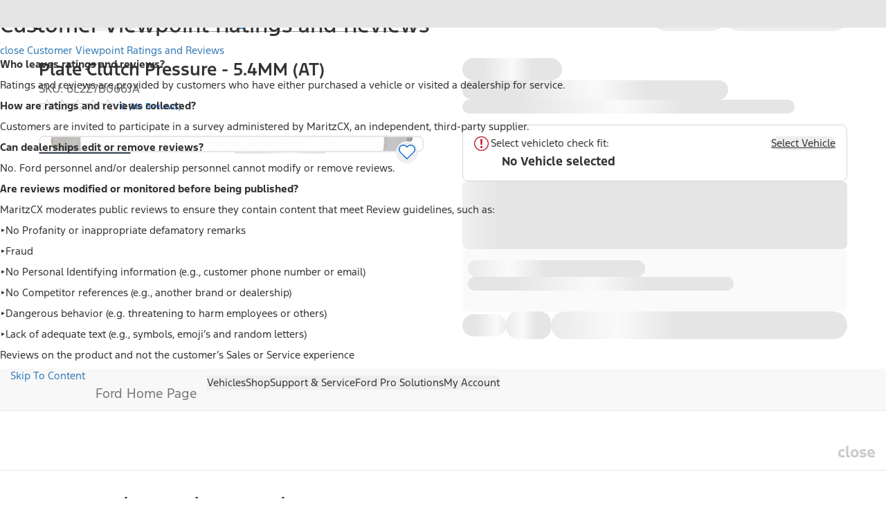

--- FILE ---
content_type: application/x-javascript
request_url: https://assets.adobedtm.com/248d63c2ff6b/058972e9cb88/launch-a83872ac6fc2.min.js
body_size: 107776
content:
// For license information, see `https://assets.adobedtm.com/248d63c2ff6b/058972e9cb88/launch-a83872ac6fc2.js`.
window._satellite=window._satellite||{},window._satellite.container={buildInfo:{minified:!0,buildDate:"2026-01-20T15:43:23Z",turbineBuildDate:"2024-08-22T17:32:44Z",turbineVersion:"28.0.0"},environment:{id:"EN36bb35dd71bb4016a983a79d9b6cb4cb",stage:"production"},dataElements:{"cart: cartID":{defaultValue:"",storageDuration:"pageview",modulePath:"core/src/lib/dataElements/javascriptVariable.js",settings:{path:"digitaldata.cart.cartID"}},"media:brand 2nd Call AMO":{defaultValue:"",modulePath:"core/src/lib/dataElements/customCode.js",settings:{source:function(e){const t=window.digitaldata||{},n=t.page||{},r=n.pageName||"",a=n.pageType||"",i=t.onclick||{},o=(i.onclick,i.onclickLinkName||""),s=t.cart&&Array.isArray(t.cart.productInfo)?t.cart.productInfo:[],c=void 0!==e&&e.detail&&e.detail.eventType?e.detail.eventType:"";let l=[];if("pageload"===c){"fa:home"===r&&l.push("ford"),"fa:product details"===r&&l.push("ford"),-1!==r.indexOf("fa:collection:")&&l.push("ford"),"accessories:super plp"===a&&l.push("ford"),"accessories:vhp"===a&&l.push("ford");for(let e=0;e<s.length;e++){const t=s[e].container;"nvc:checkout:order confirmation"===r&&""===o&&"accessories"===t&&l.push("ford"),"nvc:cart view"===r&&""===o&&"accessories"===t&&l.push("ford")}}if("click"===c)for(let e=0;e<s.length;e++){const t=s[e].container;o.endsWith(":add to cart")&&"accessories"===t&&l.push("ford")}return l=[...new Set(l)],console.log(l),l}}},"Rating and Review form : User Rating":{modulePath:"core/src/lib/dataElements/javascriptVariable.js",settings:{path:"digitaldata.ratings.userRating"}},"media:brand 3rd Call AMO":{defaultValue:"",modulePath:"core/src/lib/dataElements/customCode.js",settings:{source:function(e){const t=window.digitaldata||{},n=t.page||{},r=n.pageName||"",a=(n.pageType,t.onclick||{}),i=(a.onclick,a.onclickLinkName,t.cart&&Array.isArray(t.cart.productInfo)?t.cart.productInfo:[]);let o=[];if("pageload"===(void 0!==e&&e.detail&&e.detail.eventType?e.detail.eventType:""))for(let e=0;e<i.length;e++){const t=i[e].container;"nvc:checkout:order confirmation"===r&&("accessories"===t&&o.push("fcsd"),"parts"===t&&o.push("fcsd"),"chargers"===t&&o.push("fd")),"nvc:cart view"===r&&("accessories"===t&&o.push("fcsd"),"parts"===t&&o.push("fcsd"),"chargers"===t&&o.push("fd")),"nvc:checkout:contact information"===r&&"accessories"===t&&o.push("fcsd"),"nvc:checkout:shipping"===r&&"accessories"===t&&o.push("fcsd"),"nvc:checkout:payment"===r&&"accessories"===t&&o.push("fcsd")}return o=[...new Set(o)],console.log(o),o}}},"user:did":{defaultValue:"",forceLowerCase:!0,storageDuration:"session",modulePath:"core/src/lib/dataElements/queryStringParameter.js",settings:{name:"did",caseInsensitive:!0}},"vehicle: garageNameplate":{defaultValue:"",forceLowerCase:!0,storageDuration:"pageview",modulePath:"core/src/lib/dataElements/javascriptVariable.js",settings:{path:"digitaldata.vehicle.garageNameplate"}},"video: segment time":{defaultValue:"",storageDuration:"pageview",modulePath:"core/src/lib/dataElements/javascriptVariable.js",settings:{path:"digitaldata.video.segmentTime"}},"cart: taxes":{defaultValue:"0",forceLowerCase:!0,storageDuration:"pageview",modulePath:"core/src/lib/dataElements/javascriptVariable.js",settings:{path:"digitaldata.cart.taxes"}},"cart: discountAmount":{defaultValue:"0",forceLowerCase:!0,storageDuration:"pageview",modulePath:"core/src/lib/dataElements/javascriptVariable.js",settings:{path:"digitaldata.cart.discountAmount"}},"dart-u4-page-name-no-vehicle":{defaultValue:"na",storageDuration:"pageview",modulePath:"core/src/lib/dataElements/customCode.js",settings:{source:function(){return"object"==typeof digitaldata&&"object"==typeof digitaldata.page&&"string"==typeof digitaldata.page.pageNameNoVehicle||_satellite.getVar("page: page name no vehicle")?_satellite.getVar("page: page name no vehicle"):"na"}}},"media : sales : commodity revenue":{modulePath:"core/src/lib/dataElements/customCode.js",settings:{source:function(){function e(e){let t={accessories:0,parts:0,chargers:0};for(let n=0;n<e.length;n++){let r=e[n],a=r.container,i=Number(r.totalCost)||0;"accessories"===a?t.accessories+=i:"parts"===a?t.parts+=i:"chargers"===a&&(t.chargers+=i)}return t}let t=window.digitaldata||{},n=t.page||{};return n.pageName,n.site,(t.onclick||{}).onclickLinkName,e(t.cart&&Array.isArray(t.cart.productInfo)?t.cart.productInfo:[])}}},fv_v54:{defaultValue:"",storageDuration:"pageview",modulePath:"core/src/lib/dataElements/cookie.js",settings:{name:"fv_v54"}},"media:gtag:u15-user-language-rad-ui":{defaultValue:"",storageDuration:"pageview",modulePath:"core/src/lib/dataElements/customCode.js",settings:{source:function(){let e=(window.digitaldata||{}).page||{},t=e.userLanguage||"",n=e.radUIVersion||"";return""!==t&&""!==n?t+":"+n:_satellite.getVar("page: user language")&&_satellite.getVar("page: rad ui version")?_satellite.getVar("page: user language")+":"+_satellite.getVar("page: rad ui version"):"na:na"}}},"media:gtag:Category 2nd Call Ford":{defaultValue:"",modulePath:"core/src/lib/dataElements/customCode.js",settings:{source:function(e){let t=window.digitaldata||{},n=t.page||{},r=n.pageName||"",a=(n.site,(t.onclick||{}).onclickLinkName,n.pageType);const i=t.cart&&Array.isArray(t.cart.productInfo)?t.cart.productInfo:[];let o=[];if("pageload"===(void 0!==e&&e.detail&&e.detail.eventType?e.detail.eventType:"")){"fa:product details"===r&&o.push("aprodpge+standard"),"accessories:super plp"===a&&o.push("acatpage+standard"),"accessories:plp"===a&&o.push("acprdsub+standard"),-1!==r.indexOf("fa:collection:")&&o.push("acatpage+standard");for(let e=0;e<i.length;e++){const t=i[e].container;"nvc:cart view"===r&&"accessories"===t&&o.push("acartp+standard")}}return o=[...new Set(o)],o}}},"fpi:nameplate:adjusted":{defaultValue:"",storageDuration:"pageview",modulePath:"core/src/lib/dataElements/customCode.js",settings:{source:function(){var e=_satellite.cookie.get("FPI")||"";for(e=e.split("&"),i=0;i<e.length;i++){var t=e[i].split("=");if("model"===t[0]){switch(nameplate=t[1],nameplate){case"Transit%20VanWagon":nameplate="transitvanwagon";break;case"Transit%20Connect%20Wagon":nameplate="TransitConnectWagon";break;case"Transit%20CC-CA":nameplate="TransitChassis";break;case"Econoline%20Cutaway":nameplate="E-SeriesCutaway";break;case"Super%20Duty%20Pickup":nameplate="SuperDutyCommercial";break;default:nameplate=nameplate.replace(/%20|\s+/g,"")}return nameplate}}}}},"persist campaign":{defaultValue:"",modulePath:"common-web-sdk-plugins/src/lib/dataElements/getandpersistvalue.js",settings:{cookieName:"",expirationInDays:"90",variableToPersist:"%QSP bannerid%"}},"XDM: Link Click: Other":{modulePath:"adobe-alloy/dist/lib/dataElements/xdmObject/index.js",settings:{data:{web:{webInteraction:{type:"other",linkClicks:{value:1}}}},sandbox:{name:"prod"}}},"media:gtag:u19-page-name-no-vehicle":{defaultValue:"",storageDuration:"pageview",modulePath:"core/src/lib/dataElements/customCode.js",settings:{source:function(){let e=((window.digitaldata||{}).page||{}).pageNameNoVehicle||"";return""!==e?e:_satellite.getVar("page: page name no vehicle")?_satellite.getVar("page: page name no vehicle"):"na"}}},"media:gtag:u9-ext-int-color-code":{defaultValue:"",storageDuration:"pageview",modulePath:"core/src/lib/dataElements/javascriptVariable.js",settings:{path:"digitaldata.vehicle.extIntColorCode"}},"cart: orderStatus":{defaultValue:"",storageDuration:"pageview",modulePath:"core/src/lib/dataElements/javascriptVariable.js",settings:{path:"digitaldata.cart.orderStatus"}},"Ecomm Product String - Non Vehicle":{modulePath:"core/src/lib/dataElements/customCode.js",settings:{source:function(){var e=[],t=_satellite.getVar("cart: productInfo"),n=_satellite.getVar("DL: event action");if(!t)return"productInfo object not available";for(var r=0;r<t.length;r++){var a=t[r].category,i=t[r].SKU,o=t[r].quantity,s=parseFloat(t[r].totalCost||0),c=[];n.indexOf("scCheckout")>-1&&(c.push("event157="+t[r].unitPrice),c.push("event158="+t[r].unitPriceDiscounted),c.push("event159="+t[r].unitDiscountAmount)),n.indexOf("purchase")>-1&&(c.push("event157="+t[r].unitPrice),c.push("event158="+t[r].unitPriceDiscounted),c.push("event159="+t[r].unitDiscountAmount),c.push("event160="+t[r].totalInstallationCost),"accessories"===(E=t[r].container)?c.push("event165="+s):"parts"===E?c.push("event167="+s):"chargers"===E&&c.push("event168="+s));var l=c.join("|"),u=[],d=t[r].name,f=t[r].subCategory,p=t[r].installationType,g=t[r].availability,m=t[r].brand,v=t[r].color,h=t[r].deliveryMethod,b=t[r].cartAdditionSource,y=t[r].totalRatings,C=t[r].totalReviews,E=t[r].container,w=t[r].badge;E&&u.push("eVar66="+E),y&&u.push("eVar68="+y),C&&u.push("eVar69="+C),h&&u.push("eVar153="+h),d&&u.push("eVar154="+d),a&&u.push("eVar155="+a),f&&u.push("eVar156="+f),p&&u.push("eVar157="+p),g&&u.push("eVar158="+g),m&&u.push("eVar168="+m),v&&u.push("eVar169="+v),b&&u.push("eVar177="+b),w&&u.push("eVar180="+w);var k=(u=u.map((e=>e.replace(/[,;]/g,"")))).join("|");e.push(a+";"+i+";"+o+";"+s+";"+l+";"+k),_satellite.logger.log("s.products: "+e.join(","))}return e.join(",")}}},"media:gtag:Category 1st Call Ford":{defaultValue:"",modulePath:"core/src/lib/dataElements/customCode.js",settings:{source:function(e){let t=window.digitaldata||{},n=t.page||{},r=n.pageName||"",a=(n.site,t.onclick||{}),i=(a.onclick,a.onclickLinkName||""),o=n.pageType||"";const s=t.cart&&Array.isArray(t.cart.productInfo)?t.cart.productInfo:[];let c=[];const l=void 0!==e&&e.detail&&e.detail.eventType?e.detail.eventType:"";if("pageload"===l){"fa:home"===r&&c.push("ahomep+unique"),"fa:product details"===r&&c.push("aprodpge+unique"),-1!==r.indexOf("fa:collection:")&&c.push("acatpage+unique"),"accessories:super plp"===o&&c.push("acatpage+unique"),"accessories:plp"===o&&c.push("acprdsub+unique"),"accessories:vhp"===o&&c.push("alandp+unique");for(let e=0;e<s.length;e++){const t=s[e].container;"nvc:checkout:order confirmation"===r&&"accessories"===t&&c.push("atyp+unique"),"nvc:cart view"===r&&"accessories"===t&&c.push("acartp+unique")}}if("click"===l)for(let e=0;e<s.length;e++){const t=s[e].container;i.endsWith(":add to cart")&&"accessories"===t&&c.push("addcartu+unique")}return c=[...new Set(c)],c}}},"cart: discount code":{defaultValue:"",forceLowerCase:!0,storageDuration:"pageview",modulePath:"core/src/lib/dataElements/javascriptVariable.js",settings:{path:"digitaldata.cart.discountCode"}},"page: site":{defaultValue:"",forceLowerCase:!0,storageDuration:"pageview",modulePath:"core/src/lib/dataElements/javascriptVariable.js",settings:{path:"digitaldata.page.site"}},fv_v41_v50:{defaultValue:"",storageDuration:"pageview",modulePath:"core/src/lib/dataElements/cookie.js",settings:{name:"fv_v41_v50"}},"media:gtag:src 1st call Ford":{defaultValue:"",modulePath:"core/src/lib/dataElements/customCode.js",settings:{source:function(e){let t=window.digitaldata||{},n=t.page||{},r=n.pageName||"",a=(n.site,t.onclick||{}),i=n.pageType||"",o=a.onclickLinkName||"";const s=t.cart&&Array.isArray(t.cart.productInfo)?t.cart.productInfo:[],c=void 0!==e&&e.detail&&e.detail.eventType?e.detail.eventType:"";let l=[];if("pageload"===c){"fa:home"===r&&l.push("690327"),"fa:product details"===r&&l.push("690327"),-1!==r.indexOf("fa:collection:")&&l.push("690327"),"accessories:super plp"===i&&l.push("690327"),"accessories:plp"===i&&l.push("690327"),"accessories:vhp"===i&&l.push("690327");for(let e=0;e<s.length;e++){const t=s[e].container;"nvc:checkout:order confirmation"===r&&"accessories"===t&&l.push("690327"),"nvc:cart view"===r&&"accessories"===t&&l.push("690327")}}if("click"===c)for(let e=0;e<s.length;e++){const t=s[e].container;o.endsWith(":add to cart")&&"accessories"===t&&l.push("690327")}return l=[...new Set(l)],l}}},"user: lead opt in":{defaultValue:"",forceLowerCase:!0,storageDuration:"pageview",modulePath:"core/src/lib/dataElements/javascriptVariable.js",settings:{path:"digitaldata.user.leadOptIn"}},"onclick: onclick":{defaultValue:"",forceLowerCase:!0,storageDuration:"pageview",modulePath:"core/src/lib/dataElements/javascriptVariable.js",settings:{path:"digitaldata.onclick.onclick"}},"media:gtag:u1-nameplate":{defaultValue:"",modulePath:"core/src/lib/dataElements/customCode.js",settings:{source:function(){let e=((window.digitaldata||{}).vehicle||{}).nameplate||"";return""!==e?e:_satellite.getVar("vehicle: nameplate")?_satellite.getVar("vehicle: nameplate"):"na"}}},"user: login status":{defaultValue:"",forceLowerCase:!0,storageDuration:"pageview",modulePath:"core/src/lib/dataElements/javascriptVariable.js",settings:{path:"digitaldata.user.loginStatus"}},"cart: fpRewards":{defaultValue:"0",modulePath:"core/src/lib/dataElements/javascriptVariable.js",settings:{path:"digitaldata.cart.fpRewards"}},"XDM: Link Click: Exit":{modulePath:"adobe-alloy/dist/lib/dataElements/xdmObject/index.js",settings:{data:{web:{webInteraction:{type:"exit",linkClicks:{value:1}}}},sandbox:{name:"prod"}}},"media:gtag:u8-body-model-trim":{defaultValue:"",forceLowerCase:!0,storageDuration:"pageview",modulePath:"core/src/lib/dataElements/javascriptVariable.js",settings:{path:"digitaldata.vehicle.bodyModelTrim"}},fv_v16:{defaultValue:"",storageDuration:"pageview",modulePath:"core/src/lib/dataElements/cookie.js",settings:{name:"fv_v16"}},"media:gtag:u23-url-search-params":{defaultValue:"na",storageDuration:"pageview",modulePath:"core/src/lib/dataElements/customCode.js",settings:{source:function(){var e=new URLSearchParams(window.location.search),t=["searchid","emailid","pscoid","bannerid","qrcid","smsid","aff","influ","scmp","fmccmp","osamp"];for(var[n,r]of e)if(t.includes(n))return n}}},fv_v61_v70:{defaultValue:"",storageDuration:"pageview",modulePath:"core/src/lib/dataElements/cookie.js",settings:{name:"fv_v61_v70"}},"media:gtag:u24-url-search-params-value":{defaultValue:"na",storageDuration:"pageview",modulePath:"core/src/lib/dataElements/customCode.js",settings:{source:function(){var e=new URLSearchParams(window.location.search),t=["searchid","emailid","pscoid","bannerid","qrcid","smsid","aff","influ","scmp","fmccmp","osamp"];for(var[n,r]of e)if(t.includes(n))return r}}},"user: registered status":{defaultValue:"",forceLowerCase:!0,storageDuration:"pageview",modulePath:"core/src/lib/dataElements/javascriptVariable.js",settings:{path:"digitaldata.user.registeredStatus"}},"browser-type":{modulePath:"core/src/lib/dataElements/customCode.js",settings:{source:function(){return-1!=(navigator.userAgent.indexOf("Opera")||navigator.userAgent.indexOf("OPR"))?"Opera":-1!=navigator.userAgent.indexOf("Chrome")?"Chrome":-1!=navigator.userAgent.indexOf("Safari")?"Safari":-1!=navigator.userAgent.indexOf("Firefox")?"Firefox":-1!=navigator.userAgent.indexOf("MSIE")||1==!!document.documentMode?"IE":"Unknown"}}},"site: digitaldata":{defaultValue:"",forceLowerCase:!0,modulePath:"core/src/lib/dataElements/javascriptVariable.js",settings:{path:"digitaldata"}},"user: ford region":{defaultValue:"",storageDuration:"pageview",modulePath:"core/src/lib/dataElements/javascriptVariable.js",settings:{path:"digitaldata.user.fordRegion"}},"media:site 1st Call AMO":{defaultValue:"",modulePath:"core/src/lib/dataElements/customCode.js",settings:{source:function(e){const t=window.digitaldata||{},n=t.page||{},r=n.pageName||"",a=n.pageType||"",i=t.onclick||{},o=i.onclick||"",s=i.onclickLinkName||"",c=t.cart&&Array.isArray(t.cart.productInfo)?t.cart.productInfo:[],l=void 0!==e&&e.detail&&e.detail.eventType?e.detail.eventType:"";let u=[];if("pageload"===l){"fa:home"===r&&u.push("fcsd"),"fa:product details"===r&&u.push("ford"),"fcg:vehicle selector"===r&&u.push("chargers"),"fcg:product details"===r&&u.push("chargers"),-1!==r.indexOf("fa:collection:")&&u.push("fcsd"),"accessories:super plp"===a&&u.push("fcsd"),"chargers:super plp"!==a&&"chargers:plp"!==a||u.push("chargers"),"accessories:vhp"===a&&u.push("ford");for(let e=0;e<c.length;e++){const t=c[e].container;"nvc:checkout:order confirmation"===r&&("accessories"===t&&u.push("fcsd"),"parts"===t&&u.push("parts"),"chargers"===t&&u.push("chargers")),"nvc:cart view"===r&&("accessories"===t&&u.push("access"),"parts"===t&&u.push("parts"),"chargers"===t&&u.push("chargers")),"nvc:checkout:contact information"===r&&"accessories"===t&&u.push("access"),"nvc:checkout:shipping"===r&&"accessories"===t&&u.push("access"),"nvc:checkout:payment"===r&&"accessories"===t&&u.push("access")}}if("click"===l){o.endsWith("dealer selection")&&u.push("fdrsmu");for(let e=0;e<c.length;e++){const t=c[e].container;s.endsWith(":add to cart")&&("accessories"===t&&u.push("access"),"chargers"===t&&u.push("chargers"))}}return u=[...new Set(u)],console.log(u),u}}},"user: guid":{defaultValue:"",storageDuration:"session",modulePath:"core/src/lib/dataElements/javascriptVariable.js",settings:{path:"digitaldata.user.guid"}},"fpi:zip":{defaultValue:"",storageDuration:"pageview",modulePath:"core/src/lib/dataElements/customCode.js",settings:{source:function(){var e=_satellite.cookie.get("FPI")||"";for(e=e.split("&"),i=0;i<e.length;i++){var t=e[i].split("=");if("zip"===t[0])return t[1]}}}},"vehicle: model year":{defaultValue:"",storageDuration:"pageview",modulePath:"core/src/lib/dataElements/javascriptVariable.js",settings:{path:"digitaldata.vehicle.modelYear"}},"media:gtag:u10-zip":{defaultValue:"",storageDuration:"pageview",modulePath:"core/src/lib/dataElements/javascriptVariable.js",settings:{path:"digitaldata.user.zip"}},"page: searchRadius":{defaultValue:"",storageDuration:"pageview",modulePath:"core/src/lib/dataElements/javascriptVariable.js",settings:{path:"digitaldata.page.searchRadius"}},voi_model:{defaultValue:"",forceLowerCase:!0,storageDuration:"pageview",modulePath:"core/src/lib/dataElements/customCode.js",settings:{source:function(){var e=_satellite.cookie.get("FPS_Target_VOI_Model");return(e=(e=decodeURIComponent(e)).split('"'))[3]}}},"fpi:model:lowercase":{defaultValue:"",forceLowerCase:!0,storageDuration:"pageview",modulePath:"core/src/lib/dataElements/customCode.js",settings:{source:function(){if(_satellite.cookie.get("FPI")){var e=_satellite.cookie.get("FPI"),t=decodeURI(e).toLowerCase().replace(/ /g,""),n=Boolean(t.match(/(model=).*?(&)/g)),r=Boolean(t.match(/(model=).*/g));return n?t.match(/(model=).*?(&)/g).toString().replace("&","").replace(/(model=)/g,""):r?t.match(/(model=).*/g).toString().replace(/(model=)/g,""):"null"}}}},"page: searchLocationTerm":{defaultValue:"",forceLowerCase:!0,storageDuration:"pageview",modulePath:"core/src/lib/dataElements/javascriptVariable.js",settings:{path:"digitaldata.page.searchLocationTerm"}},"onclick: content sub type":{defaultValue:"",forceLowerCase:!0,modulePath:"core/src/lib/dataElements/javascriptVariable.js",settings:{path:"digitaldata.onclick.contentSubType"}},"onclick: content type":{defaultValue:"",forceLowerCase:!0,storageDuration:"pageview",modulePath:"core/src/lib/dataElements/javascriptVariable.js",settings:{path:"digitaldata.onclick.contentType"}},"media:gtag:src 2nd call FCSD":{defaultValue:"",modulePath:"core/src/lib/dataElements/customCode.js",settings:{source:function(e){let t=window.digitaldata||{},n=t.page||{},r=n.pageName||"",a=(n.site,(t.onclick||{}).onclickLinkName||""),i=n.pageType;const o=t.cart&&Array.isArray(t.cart.productInfo)?t.cart.productInfo:[],s=void 0!==e&&e.detail&&e.detail.eventType?e.detail.eventType:"";let c=[];if("click"===s&&a&&a.endsWith(":add to cart"))for(let e=0;e<o.length;e++)"accessories"===o[e].container&&c.push("690341");if("pageload"===s){"fa:home"===r&&c.push("690341"),"fa:product details"===r&&c.push("690341"),"accessories:super plp"===i&&c.push("690341"),"accessories:plp"===i&&c.push("690341"),-1!==r.indexOf("fa:collection:")&&c.push("690341"),"accessories:vhp"===i&&c.push("690341");for(let e=0;e<o.length;e++){const t=o[e].container;"nvc:checkout:order confirmation"===r&&"accessories"===t&&c.push("690341"),"nvc:cart view"===r&&"accessories"===t&&c.push("690341")}}return c=[...new Set(c)],c}}},"video: video name":{defaultValue:"",storageDuration:"pageview",modulePath:"core/src/lib/dataElements/javascriptVariable.js",settings:{path:"digitaldata.video.videoName"}},"media:gtag:u25-url-referrer":{defaultValue:"na",storageDuration:"pageview",modulePath:"core/src/lib/dataElements/customCode.js",settings:{source:function(){var e=document.referrer;return e?new URL(e).hostname:"na"}}},"media:gtag:u7-user-language-rad-ui":{defaultValue:"",storageDuration:"pageview",modulePath:"core/src/lib/dataElements/customCode.js",settings:{source:function(){let e=(window.digitaldata||{}).page||{},t=e.userLanguage||"",n=e.radUIVersion||"";return""!==t&&""!==n?t+":"+n:_satellite.getVar("page: user language")&&_satellite.getVar("page: rad ui version")?_satellite.getVar("page: user language")+":"+_satellite.getVar("page: rad ui version"):"na"}}},"media:gtag:u14-fdaf-code":{defaultValue:"",storageDuration:"pageview",modulePath:"core/src/lib/dataElements/customCode.js",settings:{source:function(){let e=((window.digitaldata||{}).user||{}).fdafCode||"";if(""!==e)return e;if(!_satellite.cookie.get("regions"))return"na";var t=_satellite.cookie.get("regions")||"";for(t=t.split("&"),i=0;i<t.length;i++){var n=t[i].split("=");if("FDAF"===n[0])return n[1].substring(0)}}}},"fps:gt_uid":{defaultValue:"",forceLowerCase:!0,storageDuration:"pageview",modulePath:"core/src/lib/dataElements/customCode.js",settings:{source:function(){var e=_satellite.cookie.get("gt_uid");return decodeURIComponent(e).toString().toLowerCase()}}},"medallia: uuid":{defaultValue:"",modulePath:"medallia-for-adobe-launch/lib/dataElements/feedback-uuid.js",settings:{}},"media:gtag:src 3rd call Ford":{defaultValue:"",modulePath:"core/src/lib/dataElements/customCode.js",settings:{source:function(e){let t=window.digitaldata||{},n=t.page||{},r=n.pageName||"";n.site,(t.onclick||{}).onclickLinkName;const a=t.cart&&Array.isArray(t.cart.productInfo)?t.cart.productInfo:[];let i=[];if("pageload"===(void 0!==e&&e.detail&&e.detail.eventType?e.detail.eventType:""))for(let e=0;e<a.length;e++)"accessories"===a[e].container&&("nvc:checkout:order confirmation"!==r&&"nvc:cart view"!==r&&"nvc:checkout:contact information"!==r&&"nvc:checkout:shipping"!==r&&"nvc:checkout:payment"!==r||i.push("690327"));return i=[...new Set(i)],i}}},"media:gtag:u3-mcid":{defaultValue:"",storageDuration:"pageview",modulePath:"core/src/lib/dataElements/customCode.js",settings:{source:function(){return null!=_satellite.getVisitorId()&&_satellite.getVisitorId().getMarketingCloudVisitorID()?_satellite.getVisitorId().getMarketingCloudVisitorID():"na"}}},"Referrer without PII":{defaultValue:"",modulePath:"core/src/lib/dataElements/customCode.js",settings:{source:function(){try{const e=document.referrer;if(!e)return;const t=new URL(e),n=t.searchParams,r=["email","username","useremail","orderemail","firstname","lastname","logonidconfirm","email1","phone1"];return n.forEach(((e,t)=>{const a=t.toLowerCase();(r.includes(a)||"emailid"===a&&e.includes("@"))&&n.set(t,"pii-obfuscated")})),decodeURIComponent(t).toString()}catch(e){_satellite.logger.log("Referrer without PII error: "+e)}}}},"media:gtag:u3-site":{defaultValue:"",storageDuration:"pageview",modulePath:"core/src/lib/dataElements/customCode.js",settings:{source:function(){let e=((window.digitaldata||{}).page||{}).site||"";return""!==e?e:_satellite.getVar("page: site")?_satellite.getVar("page: site"):"na"}}},"akamai:zip":{defaultValue:"",storageDuration:"pageview",modulePath:"core/src/lib/dataElements/customCode.js",settings:{source:function(){var e=_satellite.cookie.get("userInfo")||"";for(e=e.split(","),i=0;i<e.length;i++){var t=e[i].split("=");if("zip"===t[0])return t[1].substring(0,5)}}}},"cart: subTotalNoDiscount":{defaultValue:"0",forceLowerCase:!0,storageDuration:"pageview",modulePath:"core/src/lib/dataElements/javascriptVariable.js",settings:{path:"digitaldata.cart.subTotalNoDiscount"}},fv_refdom:{defaultValue:"",storageDuration:"pageview",modulePath:"core/src/lib/dataElements/cookie.js",settings:{name:"fv_refdom"}},"media:gtag:u20:fma-url":{defaultValue:"",modulePath:"core/src/lib/dataElements/customCode.js",settings:{source:function(){if(-1!=document.URL){var e=_satellite.getVar("URL without PII"),t=70,n=encodeURIComponent(e);return(n=n.replace(/'/g,"%27")).substring(0,t)}return"na"}}},"cart: shipping cost":{defaultValue:"0",modulePath:"core/src/lib/dataElements/javascriptVariable.js",settings:{path:"digitaldata.cart.shippingCost"}},"media:gtag:u12-cks-lead-id":{defaultValue:"",storageDuration:"pageview",modulePath:"core/src/lib/dataElements/customCode.js",settings:{source:function(){return((window.digitaldata||{}).user||{}).cksVisitId||"na"}}},"onclick: content name":{defaultValue:"",forceLowerCase:!0,storageDuration:"pageview",modulePath:"core/src/lib/dataElements/javascriptVariable.js",settings:{path:"digitaldata.onclick.contentNameID"}},"Cart: Product Info":{defaultValue:"",forceLowerCase:!0,cleanText:!0,modulePath:"core/src/lib/dataElements/javascriptVariable.js",settings:{path:"digitaldata.cart.productInfo"}},"vehicle: nameplate":{defaultValue:"",forceLowerCase:!0,storageDuration:"pageview",modulePath:"core/src/lib/dataElements/javascriptVariable.js",settings:{path:"digitaldata.vehicle.nameplate"}},"user: customer id":{defaultValue:"",forceLowerCase:!0,storageDuration:"pageview",modulePath:"core/src/lib/dataElements/javascriptVariable.js",settings:{path:"digitaldata.user.customerId"}},"page: site search string":{defaultValue:"",forceLowerCase:!0,storageDuration:"pageview",modulePath:"core/src/lib/dataElements/javascriptVariable.js",settings:{path:"digitaldata.page.siteSearchString"}},"media:site 3rd Call AMO":{defaultValue:"",modulePath:"core/src/lib/dataElements/customCode.js",settings:{source:function(e){const t=window.digitaldata||{},n=t.page||{},r=n.pageName||"",a=(n.pageType,t.onclick||{}),i=(a.onclick,a.onclickLinkName,t.cart&&Array.isArray(t.cart.productInfo)?t.cart.productInfo:[]);let o=[];if("pageload"===(void 0!==e&&e.detail&&e.detail.eventType?e.detail.eventType:""))for(let e=0;e<i.length;e++){const t=i[e].container;"nvc:checkout:order confirmation"===r&&("accessories"===t&&o.push("access"),"parts"===t&&o.push("parts"),"chargers"===t&&o.push("chargers")),"nvc:cart view"===r&&("accessories"===t&&o.push("access"),"parts"===t&&o.push("parts"),"chargers"===t&&o.push("chargers")),"nvc:checkout:contact information"===r&&"accessories"===t&&o.push("access"),"nvc:checkout:shipping"===r&&"accessories"===t&&o.push("access"),"nvc:checkout:payment"===r&&"accessories"===t&&o.push("access")}return o=[...new Set(o)],console.log(o),o}}},"Rating and Review form : Total Image uploads":{modulePath:"core/src/lib/dataElements/javascriptVariable.js",settings:{path:"digitaldata.ratings.totalImages"}},"page: error tracking":{defaultValue:"",forceLowerCase:!0,storageDuration:"pageview",modulePath:"core/src/lib/dataElements/javascriptVariable.js",settings:{path:"digitaldata.page.errorTracking"}},"page: search depth":{defaultValue:"",forceLowerCase:!0,storageDuration:"pageview",modulePath:"core/src/lib/dataElements/javascriptVariable.js",settings:{path:"digitaldata.page.searchDepth"}},"cart: paymentMethod":{defaultValue:"",storageDuration:"pageview",modulePath:"core/src/lib/dataElements/javascriptVariable.js",settings:{path:"digitaldata.cart.paymentMethod"}},"media:site 2nd Call AMO":{defaultValue:"",modulePath:"core/src/lib/dataElements/customCode.js",settings:{source:function(e){const t=window.digitaldata||{},n=t.page||{},r=n.pageName||"",a=n.pageType||"",i=t.onclick||{},o=(i.onclick,i.onclickLinkName||""),s=t.cart&&Array.isArray(t.cart.productInfo)?t.cart.productInfo:[],c=void 0!==e&&e.detail&&e.detail.eventType?e.detail.eventType:"";let l=[];if("pageload"===c){"fa:home"===r&&l.push("access"),"fa:product details"===r&&l.push("access"),-1!==r.indexOf("fa:collection:")&&l.push("access"),"accessories:super plp"===a&&l.push("access"),"accessories:vhp"===a&&l.push("access");for(let e=0;e<s.length;e++){const t=s[e].container;"nvc:checkout:order confirmation"===r&&"accessories"===t&&l.push("access"),"nvc:cart view"===r&&"accessories"===t&&l.push("access")}}if("click"===c)for(let e=0;e<s.length;e++){const t=s[e].container;o.endsWith(":add to cart")&&"accessories"===t&&l.push("access")}return l=[...new Set(l)],console.log(l),l}}},"Web SDK Data Variable | AA,AT,AAM":{defaultValue:"",modulePath:"adobe-alloy/dist/lib/dataElements/variable/index.js",settings:{cacheId:"a24ba8e4-6dce-4d71-9ff6-f5c1cb1374a3",solutions:["analytics","audiencemanager","target"],dataElementId:"DE9e8278ae89d349619f31036e6afa1e6c"}},"target impression ad hoc":{defaultValue:"",storageDuration:"pageview",modulePath:"core/src/lib/dataElements/customCode.js",settings:{source:function(){return"undefined"!=typeof sRecipeNameAdHoc&&""!=sRecipeNameAdHoc?sRecipeNameAdHoc:""}}},"media:gtag:u2-fid":{defaultValue:"",storageDuration:"pageview",modulePath:"core/src/lib/dataElements/customCode.js",settings:{source:function(){return _satellite.cookie.get("s_fid")?_satellite.cookie.get("s_fid"):"na"}}},"page: dealer search results number":{defaultValue:"",storageDuration:"pageview",modulePath:"core/src/lib/dataElements/javascriptVariable.js",settings:{path:"digitaldata.page.dealerSearchResultsNumber"}},fv_v34:{defaultValue:"",storageDuration:"pageview",modulePath:"core/src/lib/dataElements/cookie.js",settings:{name:"fv_v34"}},"Recommendation Impressions":{modulePath:"core/src/lib/dataElements/customCode.js",settings:{source:function(){let e=(window.digitaldata||{}).impressions||[],t=[];if(!(Array.isArray(e)&&e.length>0))return"";for(let n=0;n<e.length;n++){let r=e[n],a=r.type||"",i=r.context||"",o=r.name||"",s=r.location||"na";a&&i&&o&&s&&t.push("t="+a+";c="+i+";n="+o+";l="+s)}return t.join(",")}}},"QSP bannerid":{defaultValue:"",modulePath:"core/src/lib/dataElements/queryStringParameter.js",settings:{name:"bannerid",caseInsensitive:!0}},"page: tool descriptor":{defaultValue:"",forceLowerCase:!0,storageDuration:"pageview",modulePath:"core/src/lib/dataElements/javascriptVariable.js",settings:{path:"digitaldata.page.toolDescriptor"}},did_id:{defaultValue:"",forceLowerCase:!0,storageDuration:"visitor",modulePath:"core/src/lib/dataElements/queryStringParameter.js",settings:{name:"did",caseInsensitive:!0}},fv_ev11_ev20:{defaultValue:"",storageDuration:"pageview",modulePath:"core/src/lib/dataElements/cookie.js",settings:{name:"fv_ev11_ev20"}},"media:gtag:u11-vehicle-voi":{defaultValue:"",forceLowerCase:!0,storageDuration:"pageview",modulePath:"core/src/lib/dataElements/customCode.js",settings:{source:function(){return(_satellite.cookie.get("FPS_Target_VOI_Model")||"").replace(/[{"}]/g,"").replace(/,/g,":")||"na"}}},voi_year:{defaultValue:"",storageDuration:"pageview",modulePath:"core/src/lib/dataElements/customCode.js",settings:{source:function(){var e=_satellite.cookie.get("FPS_Target_VOI_Model");return(e=(e=decodeURI(e)).split('"'))[7]}}},"user: zip":{defaultValue:"",storageDuration:"pageview",modulePath:"core/src/lib/dataElements/javascriptVariable.js",settings:{path:"digitaldata.user.zip"}},"user: pa code":{defaultValue:"",storageDuration:"pageview",modulePath:"core/src/lib/dataElements/javascriptVariable.js",settings:{path:"digitaldata.user.paCode"}},"media:gtag:u13-my-nameplate-tool":{defaultValue:"",storageDuration:"pageview",modulePath:"core/src/lib/dataElements/customCode.js",settings:{source:function(){let e=(window.s||{}).eVar48||_satellite.getVar("page: tool")||"",t=_satellite.getVar("vehicle: model-year-nameplate");return e?t?(t+":"+e).replace(/\s/g,""):"na:na:"+e.replace(/\s/g,""):"na:na:na"}}},"media:gtag:type 2nd call FCSD":{defaultValue:"",modulePath:"core/src/lib/dataElements/customCode.js",settings:{source:function(e){let t=window.digitaldata||{},n=t.page||{},r=n.pageName||"",a=(n.site,t.onclick||{}),i=n.pageType,o=a.onclickLinkName||"";const s=t.cart&&Array.isArray(t.cart.productInfo)?t.cart.productInfo:[],c=void 0!==e&&e.detail&&e.detail.eventType?e.detail.eventType:"";let l=[];if("click"===c&&o&&o.endsWith(":add to cart"))for(let e=0;e<s.length;e++)"accessories"===s[e].container&&l.push("access");if("pageload"===c){"fa:home"===r&&l.push("access"),"fa:product details"===r&&l.push("access"),"accessories:super plp"===i&&l.push("access"),"accessories:plp"===i&&l.push("access"),-1!==r.indexOf("fa:collection:")&&l.push("access"),"accessories:vhp"===i&&l.push("access");for(let e=0;e<s.length;e++){const t=s[e].container;"nvc:checkout:order confirmation"===r&&"accessories"===t&&l.push("access"),"nvc:cart view"===r&&"accessories"===t&&l.push("access")}}return l=[...new Set(l)],l}}},"cart: delivery method":{storageDuration:"pageview",modulePath:"core/src/lib/dataElements/javascriptVariable.js",settings:{path:"digitaldata.cart.deliveryMethod"}},"media:gtag:u20:standard-url":{defaultValue:"",
modulePath:"core/src/lib/dataElements/customCode.js",settings:{source:function(){if(-1!=document.URL){var e=_satellite.getVar("URL without PII"),t=75,n=encodeURIComponent(e);return(n=n.replace(/'/g,"%27")).substring(0,t)}return"na"}}},"user: cks visit id":{defaultValue:"",forceLowerCase:!0,storageDuration:"pageview",modulePath:"core/src/lib/dataElements/javascriptVariable.js",settings:{path:"digitaldata.user.cksVisitId"}},"Error Type":{defaultValue:"",modulePath:"core/src/lib/dataElements/javascriptVariable.js",settings:{path:"digitaldata.error.errorType"}},"media:gtag:src 2nd call Ford":{defaultValue:"",modulePath:"core/src/lib/dataElements/customCode.js",settings:{source:function(e){let t=window.digitaldata||{},n=t.page||{},r=n.pageName||"",a=(n.site,(t.onClick||{}).onclickLinkName,n.pageType);const i=t.cart&&Array.isArray(t.cart.productInfo)?t.cart.productInfo:[];let o=[];if("pageload"===(void 0!==e&&e.detail&&e.detail.eventType?e.detail.eventType:"")){"fa:product details"===r&&o.push("690327"),"accessories:super plp"===a&&o.push("690327"),"accessories:plp"===a&&o.push("690327"),-1!==r.indexOf("fa:collection:")&&o.push("690327");for(let e=0;e<i.length;e++){const t=i[e].container;"nvc:cart view"===r&&"accessories"===t&&o.push("690327")}}return o=[...new Set(o)],o}}},"URL without PII":{defaultValue:"",modulePath:"core/src/lib/dataElements/customCode.js",settings:{source:function(){try{const e=new URL(window.location.href),t=e.searchParams,n=["email","username","useremail","orderemail","firstname","lastname","logonidconfirm","email1","phone1"];let r=e.pathname.split("/"),a=r.findIndex(((e,t)=>"vin"===e.toLowerCase()&&t+1<r.length&&17===r[t+1].length));return-1!==a&&(r[a+1]="vin-obfuscated",e.pathname=r.join("/")),t.forEach(((e,r)=>{const a=r.toLowerCase();(n.includes(a)||"emailid"===a&&e.includes("@"))&&t.set(r,"pii-obfuscated")})),decodeURIComponent(e).toString()}catch(e){_satellite.logger.log("URL without PII error: "+e)}}}},"cart: order number":{storageDuration:"pageview",modulePath:"core/src/lib/dataElements/javascriptVariable.js",settings:{path:"digitaldata.cart.orderNumber"}},"Library Build Date":{defaultValue:"",modulePath:"core/src/lib/dataElements/runtimeEnvironment.js",settings:{attribute:"buildDate"}},"media:gtag:u17-site":{defaultValue:"",storageDuration:"pageview",modulePath:"core/src/lib/dataElements/customCode.js",settings:{source:function(){let e=((window.digitaldata||{}).page||{}).site||"";return""!==e?e:_satellite.getVar("page: site")?_satellite.getVar("page: site"):"na"}}},"filterApplied: filterName":{defaultValue:"",forceLowerCase:!0,storageDuration:"pageview",modulePath:"core/src/lib/dataElements/javascriptVariable.js",settings:{path:"digitaldata.filterApplied.filterName"}},"page: type":{defaultValue:"",forceLowerCase:!0,modulePath:"core/src/lib/dataElements/javascriptVariable.js",settings:{path:"digitaldata.page.pageType"}},"user: lead type":{defaultValue:"",forceLowerCase:!0,storageDuration:"pageview",modulePath:"core/src/lib/dataElements/javascriptVariable.js",settings:{path:"digitaldata.user.leadType"}},"target impression":{defaultValue:"",storageDuration:"pageview",modulePath:"core/src/lib/dataElements/customCode.js",settings:{source:function(){return"undefined"!=typeof sRecipeName&&""!=sRecipeName?sRecipeName:""}}},"XDM: Custom Event":{modulePath:"adobe-alloy/dist/lib/dataElements/variable/index.js",settings:{cacheId:"c2b63e87-dc1a-426a-a1c0-100ec681d050",dataElementId:"DEa09fe52e03b540079668f365f5a66199"}},"cart: orderType":{defaultValue:"",storageDuration:"pageview",modulePath:"core/src/lib/dataElements/javascriptVariable.js",settings:{path:"digitaldata.cart.orderType"}},"media:brand 1st Call AMO":{defaultValue:"",modulePath:"core/src/lib/dataElements/customCode.js",settings:{source:function(e){const t=window.digitaldata||{},n=t.page||{},r=n.pageName||"",a=n.pageType||"",i=t.onclick||{},o=i.onclick||"",s=i.onclickLinkName||"",c=t.cart&&Array.isArray(t.cart.productInfo)?t.cart.productInfo:[],l=void 0!==e&&e.detail&&e.detail.eventType?e.detail.eventType:"";let u=[];if("pageload"===l){"fa:home"===r&&u.push("ford"),"fpol:home"===r&&u.push("fp"),"fa:product details"===r&&u.push("ford"),"fcg:vehicle selector"===r&&u.push("fd"),"fpol:product details"===r&&u.push("fp"),"fcg:product details"===r&&u.push("fd"),-1!==r.indexOf("fa:collection:")&&u.push("fcsd"),"accessories:super plp"===a&&u.push("fcsd"),"parts:super plp"!==a&&"parts:plp"!==a||u.push("fp"),"chargers:super plp"!==a&&"chargers:plp"!==a||u.push("fd"),"accessories:vhp"===a&&u.push("ford");for(let e=0;e<c.length;e++){const t=c[e].container;"nvc:checkout:order confirmation"===r&&("accessories"===t&&u.push("ford"),"parts"===t&&u.push("fcsd"),"chargers"===t&&u.push("fd")),"nvc:cart view"===r&&("accessories"===t&&u.push("fcsd"),"parts"===t&&u.push("fd"),"chargers"===t&&u.push("fd")),"nvc:checkout:contact information"===r&&"accessories"===t&&u.push("fcsd"),"nvc:checkout:shipping"===r&&"accessories"===t&&u.push("fcsd"),"nvc:checkout:payment"===r&&"accessories"===t&&u.push("fcsd")}}if("click"===l){o.endsWith("dealer selection")&&u.push("fd");for(let e=0;e<c.length;e++){const t=c[e].container;s.endsWith(":add to cart")&&("accessories"===t&&u.push("fcsd"),"parts"===t&&u.push("fp"),"chargers"===t&&u.push("fd"))}}return u=[...new Set(u)],console.log(u),u}}},"cart: multiCommodityOrder":{defaultValue:"",modulePath:"core/src/lib/dataElements/javascriptVariable.js",settings:{path:"digitaldata.cart.multiCommodityOrder"}},"cart: vehicleStatus":{defaultValue:"",storageDuration:"pageview",modulePath:"core/src/lib/dataElements/javascriptVariable.js",settings:{path:"digitaldata.cart.vehicleStatus"}},"media:gtag:u16-pa-code":{defaultValue:"",storageDuration:"pageview",modulePath:"core/src/lib/dataElements/customCode.js",settings:{source:function(){let e=((window.digitaldata||{}).user||{}).paCode||"";if(""!==e)return e;if(!_satellite.cookie.get("regions"))return"na";var t=_satellite.cookie.get("regions")||"";for(t=t.split("&"),i=0;i<t.length;i++){var n=t[i].split("=");if("PACode"===n[0])return n[1].substring(0)}}}},fv_eVar32:{defaultValue:"",storageDuration:"pageview",modulePath:"core/src/lib/dataElements/javascriptVariable.js",settings:{path:"ttMETA[0].experience"}},"media:gtag:Category 2nd Call FCSD":{defaultValue:"",modulePath:"core/src/lib/dataElements/customCode.js",settings:{source:function(e){let t=window.digitaldata||{},n=t.page||{},r=n.pageName||"",a=(n.site,(t.onclick||{}).onclickLinkName||""),i=n.pageType;const o=t.cart&&Array.isArray(t.cart.productInfo)?t.cart.productInfo:[];let s=[];const c=void 0!==e&&e.detail&&e.detail.eventType?e.detail.eventType:"";if("click"===c&&a&&a.endsWith(":add to cart"))for(let e=0;e<o.length;e++)"accessories"===o[e].container&&s.push("addcartp+standard");if("pageload"===c){"fa:home"===r&&s.push("ahomep+standard"),"fa:product details"===r&&s.push("aprodpge+standard"),"accessories:super plp"===i&&s.push("acatpage+standard"),"accessories:plp"===i&&s.push("acprdsub+standard"),-1!==r.indexOf("fa:collection:")&&s.push("acatpage+standard"),"accessories:vhp"===i&&s.push("alandp+standard");for(let e=0;e<o.length;e++){const t=o[e].container;"nvc:checkout:order confirmation"===r&&"accessories"===t&&s.push("atyp+standard"),"nvc:cart view"===r&&"accessories"===t&&s.push("acartp+standard")}}return s=[...new Set(s)],s}}},"cart: cartTotal":{defaultValue:"0",storageDuration:"pageview",modulePath:"core/src/lib/dataElements/javascriptVariable.js",settings:{path:"digitaldata.cart.cartTotal"}},"fps:voiTrim":{defaultValue:"",forceLowerCase:!0,storageDuration:"pageview",modulePath:"core/src/lib/dataElements/customCode.js",settings:{source:function(){var e=_satellite.cookie.get("FPS_Target_VOI_Trim");return decodeURIComponent(e).toString().toLowerCase().split('"')[3]}}},"media:gtag:u6-sweeps":{defaultValue:"",modulePath:"core/src/lib/dataElements/customCode.js",settings:{source:function(){return"na"}}},"brand: amo adlens":{modulePath:"core/src/lib/dataElements/customCode.js",settings:{source:function(){switch(_satellite.getVar("cat: amo adlens")){case"vhp":case"payest":case"qqst":case"qq":case"si":case"pstick":case"gq":case"eopt":case"gqst":case"ir":case"modeltrm":case"bps":case"bpi":return"Ford";default:return"ford"}}}},"page: search depth result value":{defaultValue:"",forceLowerCase:!0,cleanText:!0,storageDuration:"pageview",modulePath:"core/src/lib/dataElements/customCode.js",settings:{source:function(){if("undefined"!=typeof digitaldata&&digitaldata.page&&digitaldata.page.searchDepth)return digitaldata.page.searchDepth.split(":")[1]}}},at_parameters:{modulePath:"core/src/lib/dataElements/customCode.js",settings:{source:function(){function e(){const e=document.querySelector('#image-section [tabindex="0"] img');try{return e.src}catch(e){return _satellite.logger.error(e),""}}let t={__adobe:{target:{"profile.fv_v34":_satellite.getVar("fv_v34")}}},n=_satellite.getVar("cart: productInfo"),r=_satellite.getVar("page: page name no vehicle");if(n&&"fa:product details"===r)try{t.__adobe.target["entity.id"]=n[0].SKU,t.__adobe.target["entity.name"]=n[0].name.replace(/['"]/g,"\\$&"),t.__adobe.target["entity.categoryId"]=n[0].category,t.__adobe.target["entity.subCategory"]=n[0].subCategory,t.__adobe.target["entity.brand"]=n[0].brand,t.__adobe.target["entity.value"]=n[0].totalCost,t.__adobe.target["entity.pageUrl"]=location.origin+location.pathname,t.__adobe.target["entity.thumbnailUrl"]=e(),t.__adobe.target["entity.availability"]=n[0].availability,t.__adobe.target["entity.totalInstallationCost"]=n[0].totalInstallationCost,t.__adobe.target["entity.businessLine"]="ford-accessories"}catch(e){_satellite.logger.error(e)}return t}}},"cart: subTotal":{defaultValue:"0",modulePath:"core/src/lib/dataElements/javascriptVariable.js",settings:{path:"digitaldata.cart.subTotal"}},"fv:nameplate:adjusted":{defaultValue:"",cleanText:!0,storageDuration:"pageview",modulePath:"core/src/lib/dataElements/customCode.js",settings:{source:function(){var e=(_satellite.cookie.get("fv_v16")||"").split("|ford ")[1]||"";if(e&&""!=e)switch(String.prototype.capitalize=function(){return this.replace(/(^|\s)([a-z])/g,(function(e,t,n){return t+n.toUpperCase()}))},e=(e=e.toLowerCase().capitalize()).replace(/%20|\s+/g,"")){case"C-max":e="C-MAX";break;case"TransitVanWagon":e="TransitConnectWagon";break;case"TransitCC-CA":case"Transit-chassis":e="TransitChassis";break;case"EconolineCutaway":case"E-seriesCutaway-comm":e="E-SeriesCutaway";break;case"SuperDutyPickup":case"SuperDuty-comm":e="SuperDutyCommercial";break;case"Transit":e="TransitVanWagon";break;case"TransitConnect-comm":e="TransitConnectCommercial";break;case"StrippedChassis-comm":e="StrippedChassis";break;case"Transit-comm":e="TransitCommercial";break;case"ChassisCab-comm":e="ChassisCab";break;case"F-650-750-comm":e="F-650-750"}return e}}},"media:gtag:type 2nd call Ford":{defaultValue:"",modulePath:"core/src/lib/dataElements/customCode.js",settings:{source:function(e){let t=window.digitaldata||{},n=t.page||{},r=n.pageName||"",a=(n.site,(t.onClick||{}).onclickLinkName,n.pageType);const i=t.cart&&Array.isArray(t.cart.productInfo)?t.cart.productInfo:[];let o=[];if("pageload"===(void 0!==e&&e.detail&&e.detail.eventType?e.detail.eventType:"")){"fa:product details"===r&&o.push("access"),"accessories:super plp"===a&&o.push("access"),"accessories:plp"===a&&o.push("access"),-1!==r.indexOf("fa:collection:")&&o.push("access");for(let e=0;e<i.length;e++){const t=i[e].container;"nvc:cart view"===r&&"accessories"===t&&o.push("access")}}return o=[...new Set(o)],o}}},"media:gtag:type 3rd call FCSD":{defaultValue:"",modulePath:"core/src/lib/dataElements/customCode.js",settings:{source:function(e){let t=window.digitaldata||{},n=t.page||{},r=n.pageName||"";n.site,(t.onclick||{}).onclickLinkName;const a=t.cart&&Array.isArray(t.cart.productInfo)?t.cart.productInfo:[];let i=[];if("pageload"===(void 0!==e&&e.detail&&e.detail.eventType?e.detail.eventType:""))for(let e=0;e<a.length;e++){const t=a[e].container;"nvc:checkout:order confirmation"===r&&("accessories"===t&&i.push("accsales"),"parts"===t&&i.push("partsons"),"chargers"===t&&i.push("chargsal")),"nvc:cart view"===r&&("accessories"===t&&i.push("accsales"),"parts"===t&&i.push("partsons"),"chargers"===t&&i.push("chargsal")),"nvc:checkout:contact information"===r&&"accessories"===t&&i.push("accsales"),"nvc:checkout:shipping"===r&&"accessories"===t&&i.push("accsales"),"nvc:checkout:payment"===r&&"accessories"===t&&i.push("accsales")}return i=[...new Set(i)],i}}},fmaCATBundle:{defaultValue:"",modulePath:"core/src/lib/dataElements/javascriptVariable.js",settings:{path:"window.fma"}},"fv:nameplate:adjusted:lowercase":{defaultValue:"",storageDuration:"pageview",modulePath:"core/src/lib/dataElements/customCode.js",settings:{source:function(){var e=(_satellite.cookie.get("fv_v16")||"").split("|ford ")[1];if(e&&""!=e)switch(e=e.replace(/%20|\s+/g,"")){case"transitvanwagon":e="transitconnectwagon";break;case"transitcc-ca":case"transit-chassis":e="transitchassis";break;case"econolinecutaway":case"e-seriescutaway-comm":e="e-seriescutaway";break;case"superdutypickup":case"superduty-comm":e="superduty-commercial";break;case"chassiscab":case"chassiscab-comm":e="chassis-cab";break;case"transitconnect-comm":e="transitconnect-commercial";break;case"strippedchassis-comm":e="strippedchassis";break;case"transit-comm":e="transit-commercial";break;case"f-650-750-comm":e="f-650-750";break;default:e=e.replace(/%20|\s+/g,"")}return e}}},"XDM: Page View":{modulePath:"adobe-alloy/dist/lib/dataElements/xdmObject/index.js",settings:{data:{web:{webPageDetails:{name:"%page: page name%",pageViews:{value:1}}}},sandbox:{name:"prod"}}},"Property Name":{defaultValue:"",modulePath:"core/src/lib/dataElements/runtimeEnvironment.js",settings:{attribute:"propertyName"}},"fpi:year":{defaultValue:"",storageDuration:"pageview",modulePath:"core/src/lib/dataElements/customCode.js",settings:{source:function(){if(_satellite.cookie.get("FPI")){var e=_satellite.cookie.get("FPI").toLowerCase().replace(/ /g,""),t=Boolean(e.match(/(year=).*?(&)/g)),n=Boolean(e.match(/(year=).*/g));return t?e.match(/(year=).*?(&)/g).toString().replace("&","").replace(/(year=)/g,""):n?e.match(/(year=).*/g).toString().replace(/(year=)/g,""):"null"}}}},"media:gtag:u21-onclick":{defaultValue:"na",forceLowerCase:!0,storageDuration:"pageview",modulePath:"core/src/lib/dataElements/javascriptVariable.js",settings:{path:"digitaldata.onclick.onclick"}},"page: page name no vehicle":{defaultValue:"",forceLowerCase:!0,storageDuration:"pageview",modulePath:"core/src/lib/dataElements/javascriptVariable.js",settings:{path:"digitaldata.page.pageNameNoVehicle"}},"media:gtag:Category 3rd Call FCSD":{defaultValue:"",modulePath:"core/src/lib/dataElements/customCode.js",settings:{source:function(e){let t=window.digitaldata||{},n=t.page||{},r=n.pageName||"";n.site,(t.onclick||{}).onclickLinkName;const a=t.cart&&Array.isArray(t.cart.productInfo)?t.cart.productInfo:[];let i=[];if("pageload"===(void 0!==e&&e.detail&&e.detail.eventType?e.detail.eventType:""))for(let e=0;e<a.length;e++){const t=a[e].container;"nvc:checkout:order confirmation"===r&&("accessories"===t&&i.push("schkoint+transactions"),"parts"===t&&i.push("pchkoint+transactions"),"chargers"===t&&i.push("charsale+transactions")),"nvc:cart view"===r&&("accessories"===t&&i.push("stcart+transactions"),"parts"===t&&i.push("fordp0+transactions"),"chargers"===t&&i.push("chstcart+transactions")),"nvc:checkout:contact information"===r&&"accessories"===t&&i.push("stcninfo+transactions"),"nvc:checkout:shipping"===r&&"accessories"===t&&i.push("stship+transactions"),"nvc:checkout:payment"===r&&"accessories"===t&&i.push("stpayhow+transactions")}return i=[...new Set(i)],i}}},"cart: tradeIn":{defaultValue:"",storageDuration:"pageview",modulePath:"core/src/lib/dataElements/javascriptVariable.js",settings:{path:"digitaldata.cart.tradeIn"}},"onclick: link name":{defaultValue:"",forceLowerCase:!0,storageDuration:"pageview",modulePath:"core/src/lib/dataElements/customCode.js",settings:{source:function(){const e=digitaldata?.onclick?.onclickLinkName;return"fv:global nav:action"===e?"nvc:global nav:action":e}}},"page: page domain":{defaultValue:"",forceLowerCase:!0,modulePath:"core/src/lib/dataElements/javascriptVariable.js",settings:{path:"digitaldata.page.pageDomain"}},"page: client":{defaultValue:"",forceLowerCase:!0,storageDuration:"pageview",modulePath:"core/src/lib/dataElements/javascriptVariable.js",settings:{path:"digitaldata.page.client"}},"Environment Stage":{defaultValue:"",modulePath:"core/src/lib/dataElements/runtimeEnvironment.js",settings:{attribute:"environmentStage"}},"runtime: rule name":{defaultValue:"",modulePath:"core/src/lib/dataElements/runtimeEnvironment.js",settings:{attribute:"ruleName"}},"media:Category 3rd Call AMO":{defaultValue:"",modulePath:"core/src/lib/dataElements/customCode.js",settings:{source:function(e){const t=window.digitaldata||{},n=t.page||{},r=n.pageName||"",a=(n.pageType,t.onclick||{}),i=(a.onclick,a.onclickLinkName,t.cart&&Array.isArray(t.cart.productInfo)?t.cart.productInfo:[]);let o=[];if("pageload"===(void 0!==e&&e.detail&&e.detail.eventType?e.detail.eventType:""))for(let e=0;e<i.length;e++){const t=i[e].container;"nvc:checkout:order confirmation"===r&&("accessories"===t&&o.push("checkoutrevenue"),"parts"===t&&o.push("checkoutrevenue"),"chargers"===t&&o.push("checkoutrevenue")),"nvc:cart view"===r&&("accessories"===t&&o.push("cartrevenue"),"parts"===t&&o.push("ptstcartrevenue"),"chargers"===t&&o.push("chstcartrevenue")),"nvc:checkout:contact information"===r&&"accessories"===t&&o.push("contactrevenue"),"nvc:checkout:shipping"===r&&"accessories"===t&&o.push("shiprevenue"),"nvc:checkout:payment"===r&&"accessories"===t&&o.push("payment revenue")}return o=[...new Set(o)],console.log(o),o}}},"page: variantName":{defaultValue:"",forceLowerCase:!0,storageDuration:"pageview",modulePath:"core/src/lib/dataElements/javascriptVariable.js",settings:{path:"digitaldata.page.variantName"}},"page: tool":{defaultValue:"",forceLowerCase:!0,storageDuration:"pageview",modulePath:"core/src/lib/dataElements/javascriptVariable.js",settings:{path:"digitaldata.page.tool"}},fv_v31_v40:{defaultValue:"",storageDuration:"pageview",modulePath:"core/src/lib/dataElements/cookie.js",settings:{name:"fv_v31_v40"}},"media:gtag:Category 1st Call FCSD":{defaultValue:"",modulePath:"core/src/lib/dataElements/customCode.js",settings:{source:function(e){const t=void 0!==e&&e.detail&&e.detail.eventType?e.detail.eventType:"",n=window.digitaldata||{},r=n.page||{},a=r.pageName||"",i=r.pageType||"",o=(r.site,n.onclick||{}),s=o.onclick||"",c=o.onclickLinkName||"",l=n.cart&&Array.isArray(n.cart.productInfo)?n.cart.productInfo:[];let u=[];if("pageload"===t){"fa:home"===a&&u.push("ahomep+unique"),"fpol:home"===a&&u.push("frdprtvs+unique"),"fa:product details"===a&&u.push("aprodpge+unique"),"fcg:vehicle selector"===a&&u.push("fchvselu+unique"),"fpol:product details"===a&&u.push("ptsprodu+unique"),"fcg:product details"===a&&u.push("fchpdeu+unique"),-1!==a.indexOf("fa:collection:")&&u.push("acatpage+unique"),"accessories:super plp"===i&&u.push("acatpage+unique"),"accessories:plp"===i&&u.push("acprdsub+unique"),"parts:super plp"===i&&u.push("parts+unique"),"parts:plp"===i&&u.push("parts+unique"),"chargers:super plp"===i&&u.push("fchprodu+unique"),"chargers:plp"===i&&u.push("fchprodu+unique"),"accessories:vhp"===i&&u.push("alandp+unique");for(let e=0;e<l.length;e++){const t=l[e].container;"nvc:checkout:order confirmation"===a&&""===c&&("accessories"===t&&u.push("atyp+unique"),"parts"===t&&u.push("ptyp+unique"),"chargers"===t&&u.push("ctyp+unique")),"nvc:cart view"===a&&""===c&&("accessories"===t&&u.push("acartp+unique"),"parts"===t&&u.push("ptcartp+unique"),"chargers"===t&&u.push("chcartp+unique"))}}if("click"===t){s.endsWith("dealer selection")&&u.push("fdu+unique");for(let e=0;e<l.length;e++){const t=l[e].container;c.endsWith(":add to cart")&&("accessories"!==t&&"chargers"!==t||u.push("addcartu+unique"),"parts"===t&&u.push("addcartu+unique"))}}return u=[...new Set(u)],console.log(u),u}}},"media:gtag:type 3rd call Ford":{defaultValue:"",modulePath:"core/src/lib/dataElements/customCode.js",settings:{source:function(e){let t=window.digitaldata||{},n=t.page||{},r=n.pageName||"";n.site,(t.onclick||{}).onclickLinkName;const a=t.cart&&Array.isArray(t.cart.productInfo)?t.cart.productInfo:[];let i=[];if("pageload"===(void 0!==e&&e.detail&&e.detail.eventType?e.detail.eventType:""))for(let e=0;e<a.length;e++)"accessories"===a[e].container&&("nvc:checkout:order confirmation"!==r&&"nvc:cart view"!==r&&"nvc:checkout:contact information"!==r&&"nvc:checkout:shipping"!==r&&"nvc:checkout:payment"!==r||i.push("accsales"));return i=[...new Set(i)],i}}},"cart: subTotalDiscounted":{defaultValue:"",forceLowerCase:!0,storageDuration:"pageview",modulePath:"core/src/lib/dataElements/javascriptVariable.js",settings:{path:"digitaldata.cart.subTotalDiscounted"}},"page: experience type":{defaultValue:"",forceLowerCase:!0,modulePath:"core/src/lib/dataElements/javascriptVariable.js",settings:{path:"digitaldata.page.experienceType"}},"Recommendation Name":{defaultValue:"",modulePath:"core/src/lib/dataElements/javascriptVariable.js",settings:{path:"digitaldata.recommendation.recommendationName"}},"page: page name":{defaultValue:"",forceLowerCase:!0,storageDuration:"pageview",modulePath:"core/src/lib/dataElements/javascriptVariable.js",settings:{path:"digitaldata.page.pageName"}},"media:Category 2nd Call AMO":{defaultValue:"",modulePath:"core/src/lib/dataElements/customCode.js",settings:{source:function(e){const t=window.digitaldata||{},n=t.page||{},r=n.pageName||"",a=n.pageType||"",i=t.onclick||{},o=(i.onclick,i.onclickLinkName||""),s=t.cart&&Array.isArray(t.cart.productInfo)?t.cart.productInfo:[],c=void 0!==e&&e.detail&&e.detail.eventType?e.detail.eventType:"";let l=[];if("pageload"===c){"fa:home"===r&&l.push("ahomep"),"fa:product details"===r&&l.push("aprodpge"),-1!==r.indexOf("fa:collection:")&&l.push("acatpage"),"accessories:super plp"===a&&l.push("acatpage"),"accessories:vhp"===a&&l.push("alandp");for(let e=0;e<s.length;e++){const t=s[e].container;"nvc:checkout:order confirmation"===r&&""===o&&"accessories"===t&&l.push("atyp"),"nvc:cart view"===r&&""===o&&"accessories"===t&&l.push("acartp")}}if("click"===c)for(let e=0;e<s.length;e++){const t=s[e].container;o.endsWith(":add to cart")&&"accessories"===t&&l.push("acartp")}return l=[...new Set(l)],console.log(l),l}}},"media:gtag:u4-page-name-no-vehicle":{defaultValue:"",storageDuration:"pageview",modulePath:"core/src/lib/dataElements/customCode.js",settings:{source:function(){let e=((window.digitaldata||{}).page||{}).pageNameNoVehicle||"";return""!==e?e:_satellite.getVar("page: page name no vehicle")?_satellite.getVar("page: page name no vehicle"):"na"}}},ECID:{defaultValue:"",modulePath:"adobe-mcid/src/lib/dataElements/ecid.js",settings:{}},"user: cksid":{defaultValue:"",storageDuration:"session",modulePath:"core/src/lib/dataElements/javascriptVariable.js",settings:{path:"digitaldata.user.ckisid"}},"onclick: referred to":{defaultValue:"",forceLowerCase:!0,storageDuration:"pageview",modulePath:"core/src/lib/dataElements/javascriptVariable.js",settings:{path:"digitaldata.onclick.referredTo"}},"media:gtag:u5-ford-region":{defaultValue:"",storageDuration:"pageview",modulePath:"core/src/lib/dataElements/javascriptVariable.js",settings:{path:"digitaldata.user.fordRegion"}},"page: notificationType":{defaultValue:"",storageDuration:"pageview",modulePath:"core/src/lib/dataElements/javascriptVariable.js",settings:{path:"digitaldata.page.notificationType"}},"XDM: Link Click: Download":{modulePath:"adobe-alloy/dist/lib/dataElements/xdmObject/index.js",settings:{data:{web:{webInteraction:{type:"download",linkClicks:{value:1}}}},sandbox:{name:"prod"}}},"media:gtag:src 3rd call  FCSD":{defaultValue:"",modulePath:"core/src/lib/dataElements/customCode.js",settings:{source:function(e){let t=window.digitaldata||{},n=t.page||{},r=n.pageName||"";n.site,(t.onclick||{}).onclickLinkName;const a=t.cart&&Array.isArray(t.cart.productInfo)?t.cart.productInfo:[];let i=[];if("pageload"===(void 0!==e&&e.detail&&e.detail.eventType?e.detail.eventType:""))for(let e=0;e<a.length;e++){const t=a[e].container;"nvc:checkout:order confirmation"===r&&("accessories"===t&&i.push("690341"),"parts"===t&&i.push("690341"),"chargers"===t&&i.push("690341")),"nvc:cart view"===r&&("accessories"===t&&i.push("690341"),"parts"===t&&i.push("690341"),"chargers"===t&&i.push("690341")),"nvc:checkout:contact information"===r&&"accessories"===t&&i.push("690341"),"nvc:checkout:shipping"===r&&"accessories"===t&&i.push("690341"),"nvc:checkout:payment"===r&&"accessories"===t&&i.push("690341")}return i=[...new Set(i)],i}}},"media:gtag:Category 3rd Call Ford":{defaultValue:"",modulePath:"core/src/lib/dataElements/customCode.js",settings:{source:function(e){let t=window.digitaldata||{},n=t.page||{},r=n.pageName||"";n.site,(t.onclick||{}).onclickLinkName;const a=t.cart&&Array.isArray(t.cart.productInfo)?t.cart.productInfo:[];let i=[];if("pageload"===(void 0!==e&&e.detail&&e.detail.eventType?e.detail.eventType:""))for(let e=0;e<a.length;e++){const t=a[e].container;"nvc:checkout:order confirmation"===r&&"accessories"===t&&i.push("schkoint+transactions"),"nvc:cart view"===r&&"accessories"===t&&i.push("stcart+transactions"),"nvc:checkout:contact information"===r&&"accessories"===t&&i.push("stcninfo+transactions"),"nvc:checkout:shipping"===r&&"accessories"===t&&i.push("stship+transactions"),"nvc:checkout:payment"===r&&"accessories"===t&&i.push("stpayhow+transactions")}return i=[...new Set(i)],i}}},"URL without QSP":{defaultValue:"",modulePath:"core/src/lib/dataElements/customCode.js",settings:{source:function(){const{origin:e,pathname:t,hash:n}=window.location;let r=e+t,a=n;if(n){const e=n.indexOf("?");-1!==e&&(a=n.substring(0,e))}return r+=a,r}}},"fpi:model year":{defaultValue:"",storageDuration:"pageview",modulePath:"core/src/lib/dataElements/customCode.js",settings:{source:function(){var e=_satellite.cookie.get("FPI")||"";for(e=e.split("&"),i=0;i<e.length;i++){var t=e[i].split("=");if("year"===t[0])return t[1]}}}},"sortSelection: sortType":{defaultValue:"",forceLowerCase:!0,storageDuration:"pageview",modulePath:"core/src/lib/dataElements/javascriptVariable.js",settings:{path:"digitaldata.sortSelection.sortType"}},"user: fdaf code":{defaultValue:"",storageDuration:"pageview",modulePath:"core/src/lib/dataElements/javascriptVariable.js",settings:{path:"digitaldata.user.fdafCode"}},fv_v1_v10:{defaultValue:"",storageDuration:"pageview",modulePath:"core/src/lib/dataElements/cookie.js",settings:{name:"fv_v1_v10"}},fv_entpg:{defaultValue:"",storageDuration:"pageview",modulePath:"core/src/lib/dataElements/cookie.js",settings:{name:"fv_entpg"}},"media:gtag:type 1st call FCSD":{defaultValue:"",modulePath:"core/src/lib/dataElements/customCode.js",settings:{source:function(e){const t=void 0!==e&&e.detail&&e.detail.eventType?e.detail.eventType:"";let n=window.digitaldata||{},r=n.page||{},a=r.pageName||"",i=r.pageType||"",o=n.onclick||{},s=o.onclick||"",c=o.onclickLinkName||"",l=n.cart&&Array.isArray(n.cart.productInfo)?n.cart.productInfo:[],u=[];if("pageload"===t){"fa:home"===a&&u.push("accessuu"),"fpol:home"===a&&u.push("partsonl"),"fa:product details"===a&&u.push("accessuu"),"fcg:vehicle selector"===a&&u.push("charg0"),"fpol:product details"===a&&u.push("partsonl"),"fcg:product details"===a&&u.push("charg0"),-1!==a.indexOf("fa:collection:")&&u.push("accessuu"),"accessories:super plp"===i&&u.push("accessuu"),"accessories:plp"===i&&u.push("accessuu"),"parts:super plp"!==i&&"parts:plp"!==i||u.push("flmo"),"chargers:super plp"!==i&&"chargers:plp"!==i||u.push("charg0"),"accessories:vhp"===i&&u.push("accessuu");for(let e=0;e<l.length;e++){const t=l[e].container;"nvc:checkout:order confirmation"===a&&""===c&&("accessories"===t&&u.push("accessuu"),"parts"===t&&u.push("partsonl"),"chargers"===t&&u.push("charg0")),"nvc:cart view"===a&&""===c&&("accessories"===t&&u.push("accessuu"),"parts"===t&&u.push("partsonl"),"chargers"===t&&u.push("charg0"))}}if("click"===t){s.endsWith("dealer selection")&&u.push("fdrsmu");for(let e=0;e<l.length;e++){const t=l[e].container;c.endsWith(":add to cart")&&("accessories"===t&&u.push("accessuu"),"chargers"===t&&u.push("charg0"),"parts"===t&&u.push("partsonl"))}}return u=[...new Set(u)],u}}},"page: site section":{defaultValue:"",forceLowerCase:!0,storageDuration:"pageview",modulePath:"core/src/lib/dataElements/javascriptVariable.js",settings:{path:"digitaldata.page.siteSection"}},"page: hierarchy":{defaultValue:"",forceLowerCase:!0,storageDuration:"pageview",modulePath:"core/src/lib/dataElements/javascriptVariable.js",settings:{path:"digitaldata.page.hierarchy"}},"media:Category 1st Call AMO":{defaultValue:"",modulePath:"core/src/lib/dataElements/customCode.js",settings:{source:function(e){const t=window.digitaldata||{},n=t.page||{},r=n.pageName||"",a=n.pageType||"",i=t.onclick||{},o=i.onclick||"",s=i.onclickLinkName||"",c=t.cart&&Array.isArray(t.cart.productInfo)?t.cart.productInfo:[],l=void 0!==e&&e.detail&&e.detail.eventType?e.detail.eventType:"";let u=[];if("pageload"===l){"fa:home"===r&&u.push("ahomep"),"fpol:home"===r&&u.push("frdprtvs"),"fa:product details"===r&&u.push("aprodpge"),"fcg:vehicle selector"===r&&u.push("fchvselu"),"fpol:product details"===r&&u.push("ptsprodu"),"fcg:product details"===r&&u.push("fchpdeu"),-1!==r.indexOf("fa:collection:")&&u.push("acatpage"),"accessories:super plp"===a&&u.push("acatpage"),"accessories:plp"===a&&u.push("acprdsub"),"parts:super plp"!==a&&"parts:plp"!==a||u.push("prodcat"),"chargers:super plp"!==a&&"chargers:plp"!==a||u.push("fchprodu"),"accessories:vhp"===a&&u.push("alandp");for(let e=0;e<c.length;e++){const t=c[e].container;"nvc:checkout:order confirmation"===r&&("accessories"===t&&u.push("atyp"),"parts"===t&&u.push("checkout"),"chargers"===t&&u.push("checkout")),"nvc:cart view"===r&&("accessories"===t&&u.push("acartp"),"parts"===t&&u.push("ptstcart"),"chargers"===t&&u.push("chstcart")),"nvc:checkout:contact information"===r&&"accessories"===t&&u.push("contactpl"),"nvc:checkout:shipping"===r&&"accessories"===t&&u.push("shippl"),"nvc:checkout:payment"===r&&"accessories"===t&&u.push("paymentpl")}}if("click"===l){o.endsWith("dealer selection")&&u.push("fdu");for(let e=0;e<c.length;e++){const t=c[e].container;s.endsWith(":add to cart")&&("accessories"===t&&u.push("acartp"),"parts"===t&&u.push("addpart"),"chargers"===t&&u.push("addpart"))}}return u=[...new Set(u)],console.log(u),u}}},"Web SDK Merged Data Object":{modulePath:"core/src/lib/dataElements/mergedObjects.js",settings:{objects:["%site: digitaldata%","%Web SDK Data Variable | AA,AT,AAM%","%at_parameters%"]}},"page: rad ui version":{defaultValue:"",forceLowerCase:!0,storageDuration:"pageview",modulePath:"core/src/lib/dataElements/javascriptVariable.js",settings:{path:"digitaldata.page.radUIVersion"}},"page: dealer search result":{defaultValue:"",storageDuration:"pageview",modulePath:"core/src/lib/dataElements/javascriptVariable.js",settings:{path:"digitaldata.page.dealerSearchResult"}},fv_v11_v20:{defaultValue:"",storageDuration:"pageview",modulePath:"core/src/lib/dataElements/cookie.js",settings:{name:"fv_v11_v20"}},"media:gtag:u18-h2h":{defaultValue:"",storageDuration:"pageview",modulePath:"core/src/lib/dataElements/customCode.js",settings:{source:function(){let e=((window.digitaldata||{}).page||{}).toolDescriptor||"";return""!==e?e:_satellite.getVar("page: tool descriptor")?_satellite.getVar("page: tool descriptor"):"na"}}},"media:gtag:src 1st call FCSD":{defaultValue:"",modulePath:"core/src/lib/dataElements/customCode.js",settings:{source:function(e){const t=void 0!==e&&e.detail&&e.detail.eventType?e.detail.eventType:"";let n=window.digitaldata||{},r=n.page||{},a=r.pageName||"",i=r.pageType||"",o=n.onclick||{},s=o.onclick||"",c=o.onclickLinkName||"",l=n.cart&&Array.isArray(n.cart.productInfo)?n.cart.productInfo:[],u=[];if("pageload"===t){"fa:home"!==a&&"fpol:home"!==a&&"fa:product details"!==a&&"fcg:vehicle selector"!==a&&"fpol:product details"!==a&&"fcg:product details"!==a||u.push("690341"),-1!==a.indexOf("fa:collection:")&&u.push("690341"),"accessories:super plp"!==i&&"accessories:plp"!==i&&"parts:super plp"!==i&&"parts:plp"!==i&&"chargers:super plp"!==i&&"chargers:plp"!==i&&"accessories:vhp"!==i||u.push("690341");for(let e=0;e<l.length;e++){const t=l[e].container;"nvc:checkout:order confirmation"===a&&("accessories"===t&&u.push("690341"),"parts"===t&&u.push("690341"),"chargers"===t&&u.push("690341")),"nvc:cart view"===a&&("accessories"===t&&u.push("690341"),"parts"===t&&u.push("690341"),
"chargers"===t&&u.push("690341"))}}if("click"===t){s.endsWith("dealer selection")&&u.push("690341");for(let e=0;e<l.length;e++){const t=l[e].container;c.endsWith(":add to cart")&&("accessories"!==t&&"chargers"!==t||u.push("690341"),"parts"===t&&u.push("690341"))}}return u=[...new Set(u)],u}}},"vehicle: garageMY (Model Year)":{defaultValue:"",forceLowerCase:!0,storageDuration:"pageview",modulePath:"core/src/lib/dataElements/javascriptVariable.js",settings:{path:"digitaldata.vehicle.garageMY"}},"media:gtag:type 1st call Ford":{defaultValue:"",modulePath:"core/src/lib/dataElements/customCode.js",settings:{source:function(e){let t=window.digitaldata||{},n=t.page||{},r=n.pageName||"",a=(n.site,t.onclick||{}),i=n.pageType||"",o=a.onclickLinkName||"";const s=t.cart&&Array.isArray(t.cart.productInfo)?t.cart.productInfo:[],c=void 0!==e&&e.detail&&e.detail.eventType?e.detail.eventType:"";let l=[];if("pageload"===c){"fa:home"===r&&l.push("acccouuu"),"fa:product details"===r&&l.push("acccouuu"),-1!==r.indexOf("fa:collection:")&&l.push("acccouuu"),"accessories:super plp"===i&&l.push("acccouuu"),"accessories:plp"===i&&l.push("acccouuu"),"accessories:vhp"===i&&l.push("acccouuu");for(let e=0;e<s.length;e++){const t=s[e].container;"nvc:checkout:order confirmation"===r&&""===o&&"accessories"===t&&l.push("acccouuu"),"nvc:cart view"===r&&""===o&&"accessories"===t&&l.push("acccouuu")}}if("click"===c)for(let e=0;e<s.length;e++){const t=s[e].container;o.endsWith(":add to cart")&&"accessories"===t&&l.push("acccouuu")}return l=[...new Set(l)],l}}},fv_v21_v30:{defaultValue:"",storageDuration:"pageview",modulePath:"core/src/lib/dataElements/cookie.js",settings:{name:"fv_v21_v30"}},fv_ev1_ev10:{defaultValue:"",storageDuration:"pageview",modulePath:"core/src/lib/dataElements/cookie.js",settings:{name:"fv_ev1_ev10"}},"media:gtag:u22-onclick-text":{storageDuration:"pageview",modulePath:"core/src/lib/dataElements/customCode.js",settings:{source:function(){if("complete"==document.readyState){var e=document.activeElement,t=e.innerText||"";return""!==t.trim()&&"BODY"!==e.tagName?t.trim():"na"}return"na"}}},"DL: event action":{defaultValue:"",modulePath:"core/src/lib/dataElements/javascriptVariable.js",settings:{path:"digitaldata.event.action"}},"cart: discountCode Affiliate":{defaultValue:"",forceLowerCase:!0,storageDuration:"pageview",modulePath:"core/src/lib/dataElements/customCode.js",settings:{source:function(){if(digitaldata&&digitaldata.cart&&digitaldata.cart.discountCode)return digitaldata.cart.discountCode[0].discountCode}}},"filterApplied: filterSelection":{defaultValue:"",forceLowerCase:!0,storageDuration:"pageview",modulePath:"core/src/lib/dataElements/javascriptVariable.js",settings:{path:"digitaldata.filterApplied.filterSelection"}},"dart-u10-zip":{defaultValue:"",storageDuration:"pageview",modulePath:"core/src/lib/dataElements/javascriptVariable.js",settings:{path:"s.zip"}},"search: searchMethod":{defaultValue:"",modulePath:"core/src/lib/dataElements/javascriptVariable.js",settings:{path:"digitaldata.search.searchMethod"}},"media:gtag:u9-model-year-nameplate":{defaultValue:"",storageDuration:"pageview",modulePath:"core/src/lib/dataElements/customCode.js",settings:{source:function(){return _satellite.getVar("vehicle: model year")&&_satellite.getVar("vehicle: nameplate")?void 0!==digitaldata.vehicle&&null!=digitaldata.vehicle&&""!=digitaldata.vehicle&&void 0!==digitaldata.vehicle.nameplate&&null!=digitaldata.vehicle.nameplate&&""!=digitaldata.vehicle.nameplate?digitaldata.vehicle.modelYear+":"+digitaldata.vehicle.nameplate:_satellite.getVar("vehicle: model year")+":"+_satellite.getVar("vehicle: nameplate"):"na:na"}}},"page: user language":{defaultValue:"",forceLowerCase:!0,storageDuration:"pageview",modulePath:"core/src/lib/dataElements/javascriptVariable.js",settings:{path:"digitaldata.page.userLanguage"}},"internal search string":{defaultValue:"",storageDuration:"pageview",modulePath:"core/src/lib/dataElements/queryStringParameter.js",settings:{name:"q",caseInsensitive:!0}},"cart: productInfo":{modulePath:"core/src/lib/dataElements/javascriptVariable.js",settings:{path:"digitaldata.cart.productInfo"}}},extensions:{"aa-product-string-search-discovery":{displayName:"AA Product String Builder",hostedLibFilesBaseUrl:"https://assets.adobedtm.com/extensions/EPdf0719b5df574f74b95f12c8162c0ceb/",modules:{}},"adobe-target-v2":{displayName:"Adobe Target v2",hostedLibFilesBaseUrl:"https://assets.adobedtm.com/extensions/EP7571d820eba8455989d7d6caa62be12a/",settings:{targetSettings:{enabled:!0,timeout:3e3,version:"2.8.1",endpoint:"/rest/v1/delivery",imsOrgId:"EFD95E09512D2A8E0A490D4D@AdobeOrg",clientCode:"ford",secureOnly:!1,serverState:{},optinEnabled:!1,serverDomain:"ford.tt.omtrdc.net",urlSizeLimit:2048,viewsEnabled:!0,optoutEnabled:!1,globalMboxName:"target-global-mbox",bodyHiddenStyle:"body {opacity: 0}",pageLoadEnabled:!0,analyticsLogging:"server_side",deviceIdLifetime:632448e5,bodyHidingEnabled:!0,decisioningMethod:"server-side",sessionIdLifetime:186e4,visitorApiTimeout:2e3,authoringScriptUrl:"//cdn.tt.omtrdc.net/cdn/target-vec.js",overrideMboxEdgeServer:!1,selectorsPollingTimeout:5e3,defaultContentHiddenStyle:"visibility: hidden;",defaultContentVisibleStyle:"visibility: visible;",overrideMboxEdgeServerTimeout:186e4,supplementalDataIdParamTimeout:30}},modules:{}},"common-web-sdk-plugins":{displayName:"Common Web SDK Plugins",hostedLibFilesBaseUrl:"https://assets.adobedtm.com/extensions/EP72fbeb9839644a1daa8eca9f84e02dcf/",modules:{"common-web-sdk-plugins/src/lib/dataElements/getandpersistvalue.js":{name:"getandpersistvalue",displayName:"getAndPersistValue",script:function(e,t,n){"use strict";function r(e,t,n){if(void 0!==e&&"-v"===e)return{plugin:"getAndPersistValue",version:"4.0"};var r=new Date;return t=t||"s_gapv",(n=n||0)?r.setTime(r.getTime()+864e5*n):r.setTime(r.getTime()+18e5),void 0!==e&&e||(e=a.get(t)||""),a.set(t,e,{expires:r}),e}const a=n("@adobe/reactor-cookie");e.exports=function(e){return r(e.variableToPersist,e.cookieName,e.expirationInDays)}}}}},"adobe-analytics":{displayName:"Adobe Analytics",hostedLibFilesBaseUrl:"https://assets.adobedtm.com/extensions/EPbf7b42aa08bc4f10879b1484195e80d1/",settings:{orgId:"EFD95E09512D2A8E0A490D4D@AdobeOrg",libraryCode:{type:"custom",source:"https://assets.adobedtm.com/248d63c2ff6b/058972e9cb88/8c5bdef9fa3b/EX81b26b9e22314834b669868a802ab567-libraryCode_source.min.js",trackerVariableName:"s"},moduleProperties:{audienceManager:{config:{partner:"ford"}}},trackerProperties:{currencyCode:"USD",trackingServer:"metrics.ford.com",trackInlineStats:!0,trackDownloadLinks:!1,trackExternalLinks:!1,trackingServerSecure:"smetrics.ford.com"}},modules:{"adobe-analytics/src/lib/actions/sendBeacon.js":{name:"send-beacon",displayName:"Send Beacon",script:function(e,t,n,r){"use strict";var a=n("../sharedModules/getTracker"),i=n("../helpers/getNodeLinkText"),o=function(e){return e&&e.nodeName&&"a"===e.nodeName.toLowerCase()},s=function(e){return o(e)?i(e):"link clicked"},c=function(e,t,n){if("page"===t.type)r.logger.info("Firing page view beacon."),e.t();else{var a={linkType:t.linkType||"o",linkName:t.linkName||s(n)};r.logger.info("Firing link track beacon using the values: "+JSON.stringify(a)+"."),e.tl(o(n)?n:"true",a.linkType,a.linkName)}};e.exports=function(e,t){return a().then((function(n){c(n,e,t.element)}),(function(e){r.logger.error("Cannot send beacon: "+e)}))}}},"adobe-analytics/src/lib/actions/setVariables.js":{name:"set-variables",displayName:"Set Variables",script:function(e,t,n,r){"use strict";var a=n("../sharedModules/getTracker"),i=n("../helpers/applyTrackerVariables");e.exports=function(e,t){return a().then((function(n){r.logger.info("Set variables on the tracker."),i(n,e.trackerProperties),e.customSetup&&e.customSetup.source&&e.customSetup.source.call(t.element,t,n)}),(function(e){r.logger.error("Cannot set variables: "+e)}))}}},"adobe-analytics/src/lib/actions/clearVariables.js":{name:"clear-variables",displayName:"Clear Variables",script:function(e,t,n,r){"use strict";var a=n("../sharedModules/getTracker");e.exports=function(){return a().then((function(e){e.clearVars&&(r.logger.info("Clear variables."),e.clearVars())}),(function(e){r.logger.error("Cannot clear variables: "+e)}))}}},"adobe-analytics/src/lib/sharedModules/getTracker.js":{script:function(e,t,n,r){"use strict";var a,i=n("@adobe/reactor-cookie"),o=n("@adobe/reactor-promise"),s=n("@adobe/reactor-window"),c=n("../helpers/settingsHelper"),l=n("../helpers/augmenters"),u=n("../helpers/applyTrackerVariables"),d=n("../helpers/loadLibrary"),f=n("../helpers/generateVersion")(r.buildInfo.turbineBuildDate),p="beforeSettings",g=r.getSharedModule("adobe-mcid","mcid-instance"),m=function(e){return!e||"true"===i.get(e)},v=function(e){return o.all(l.map((function(t){var n;try{n=t(e)}catch(e){setTimeout((function(){throw e}))}return o.resolve(n)}))).then((function(){return e}))},h=function(e){return g&&(r.logger.info("Setting MCID instance on the tracker."),e.visitor=g),e},b=function(e){return r.logger.info('Setting version on tracker: "'+f+'".'),void 0!==e.tagContainerMarker?e.tagContainerMarker=f:"string"==typeof e.version&&e.version.substring(e.version.length-5)!=="-"+f&&(e.version+="-"+f),e},y=function(e,t,n){return t.loadPhase===p&&t.source&&(r.logger.info("Calling custom script before settings."),t.source.call(s,n)),u(n,e||{}),t.loadPhase!==p&&t.source&&(r.logger.info("Calling custom script after settings."),t.source.call(s,n)),n},C=function(e,t){return c.isAudienceManagementEnabled(e)&&(t.loadModule("AudienceManagement"),r.logger.info("Initializing AudienceManagement module"),t.AudienceManagement.setup(e.moduleProperties.audienceManager.config)),t},E=(a=r.getExtensionSettings(),m(a.trackingCookieName)?d(a).then(v).then(h).then(b).then(y.bind(null,a.trackerProperties,a.customSetup||{})).then(C.bind(null,a)):o.reject("EU compliance was not acknowledged by the user."));e.exports=function(){return E}},name:"get-tracker",shared:!0},"adobe-analytics/src/lib/sharedModules/augmentTracker.js":{name:"augment-tracker",shared:!0,script:function(e,t,n){"use strict";var r=n("../helpers/augmenters");e.exports=function(e){r.push(e)}}},"adobe-analytics/src/lib/helpers/getNodeLinkText.js":{script:function(e){"use strict";var t=function(e){return e&&e.replace(/\s+/g," ").trim()},n=/^(SCRIPT|STYLE|LINK|CANVAS|NOSCRIPT|#COMMENT)$/i,r=function(e){return!(e&&e.nodeName&&e.nodeName.match(n))},a=function(e){var t=[],n=!1;return r(e)?(t.push(e),e.childNodes&&Array.prototype.slice.call(e.childNodes).forEach((function(e){var r=a(e);t=t.concat(r.supportedNodes),n=n||r.includesUnsupportedNodes}))):n=!0,{supportedNodes:t,includesUnsupportedNodes:n}},i=function(e,t,n){var r;return n&&n!==e.nodeName.toUpperCase()||(r=e.getAttribute(t)),r};e.exports=function(e){var n=t(e.innerText||e.textContent),r=a(e);if(!n||r.includesUnsupportedNodes){var o,s,c,l,u=[];r.supportedNodes.forEach((function(e){e.getAttribute&&(o=o||t(e.getAttribute("alt")),s=s||t(e.getAttribute("title")),c=c||t(i(e,"value","INPUT")),l=l||t(i(e,"src","IMG"))),e.nodeValue&&u.push(e.nodeValue)})),(n=t(u.join("")))||(n=t(o||s||c||l||""))}return n}}},"adobe-analytics/src/lib/helpers/settingsHelper.js":{script:function(e,t,n,r){"use strict";var a=n("@adobe/reactor-window"),i={LIB_TYPES:{MANAGED:"managed",PREINSTALLED:"preinstalled",REMOTE:"remote",CUSTOM:"custom"},MANAGED_LIB_PATHS:{APP_MEASUREMENT:"AppMeasurement.js",ACTIVITY_MAP:"AppMeasurement_Module_ActivityMap.js",AUDIENCE_MANAGEMENT:"AppMeasurement_Module_AudienceManagement.js"},getReportSuites:function(e){var t=e.production;return e[r.environment.stage]&&(t=e[r.environment.stage]),t.join(",")},isActivityMapEnabled:function(e){return!(e.libraryCode&&!e.libraryCode.useActivityMap&&!1===e.libraryCode.useActivityMap)},isAudienceManagementEnabled:function(e){var t=!1;return e&&e.moduleProperties&&e.moduleProperties.audienceManager&&e.moduleProperties.audienceManager.config&&a&&a._satellite&&a._satellite.company&&a._satellite.company.orgId&&(t=!0),t}};e.exports=i}},"adobe-analytics/src/lib/helpers/augmenters.js":{script:function(e){"use strict";e.exports=[]}},"adobe-analytics/src/lib/helpers/applyTrackerVariables.js":{script:function(e,t,n,r){"use strict";var a=n("@adobe/reactor-query-string"),i=n("@adobe/reactor-window"),o=/eVar([0-9]+)/,s=/prop([0-9]+)/,c=new RegExp("^(eVar[0-9]+)|(prop[0-9]+)|(hier[0-9]+)|campaign|purchaseID|channel|server|state|zip|pageType$"),l=function(e,t,n){return n.indexOf(e)===t},u=function(e,t,n){var r=Object.keys(t).filter(c.test.bind(c));return n&&r.push("events"),(r=r.concat((e.linkTrackVars||"").split(","))).filter((function(e,t){return"None"!==e&&e&&l(e,t,r)})).join(",")},d=function(e,t){var n=t.map((function(e){return e.name}));return(n=n.concat((e.linkTrackEvents||"").split(","))).filter((function(e,t){return"None"!==e&&l(e,t,n)})).join(",")},f=function(e,t,n){e[t]=n[t].join(",")},p=function(e,t,n){var r=n.dynamicVariablePrefix||"D=";n[t].forEach((function(t){var n;if("value"===t.type)n=t.value;else{var a=o.exec(t.value);if(a)n=r+"v"+a[1];else{var i=s.exec(t.value);i&&(n=r+"c"+i[1])}}e[t.name]=n}))},g={linkDownloadFileTypes:f,linkExternalFilters:f,linkInternalFilters:f,hierarchies:function(e,t,n){n[t].forEach((function(t){e[t.name]=t.sections.join(t.delimiter)}))},props:p,eVars:p,campaign:function(e,t,n){if("queryParam"===n[t].type){var r=a.parse(i.location.search);e[t]=r[n[t].value]}else e[t]=n[t].value},events:function(e,t,n){var r=n[t].map((function(e){var t=e.name;return e.id&&(t=[t,e.id].join(":")),e.value&&(t=[t,e.value].join("=")),t}));e[t]=r.join(",")}};e.exports=function(e,t){var n={};t=t||{},Object.keys(t).forEach((function(e){var r=g[e],a=t[e];r?r(n,e,t):n[e]=a})),n.events&&e.events&&e.events.length>0&&(n.events=e.events+","+n.events);var a=t&&t.events&&t.events.length>0,i=u(e,n,a);i&&(n.linkTrackVars=i);var o=d(e,t.events||[]);o&&(n.linkTrackEvents=o),r.logger.info('Applying the following properties on tracker: "'+JSON.stringify(n)+'".'),Object.keys(n).forEach((function(t){e[t]=n[t]}))}}},"adobe-analytics/src/lib/helpers/loadLibrary.js":{script:function(e,t,n,r){"use strict";var a=n("@adobe/reactor-load-script"),i=n("@adobe/reactor-window"),o=n("@adobe/reactor-promise"),s=n("./settingsHelper"),c=n("./pollHelper"),l=function(e,t){if(!i.s_gi)throw new Error("Unable to create AppMeasurement tracker, `s_gi` function not found."+i.AppMeasurement);r.logger.info('Creating AppMeasurement tracker with these report suites: "'+t+'"');var n=i.s_gi(t);return e.libraryCode.scopeTrackerGlobally&&(r.logger.info("Setting the tracker as window.s"),i.s=n),n},u=function(e){var t=[];switch(e.libraryCode.type){case s.LIB_TYPES.MANAGED:t.push(r.getHostedLibFileUrl(s.MANAGED_LIB_PATHS.APP_MEASUREMENT)),s.isActivityMapEnabled(e)&&t.push(r.getHostedLibFileUrl(s.MANAGED_LIB_PATHS.ACTIVITY_MAP));break;case s.LIB_TYPES.CUSTOM:t.push(e.libraryCode.source);break;case s.LIB_TYPES.REMOTE:t.push("https:"===i.location.protocol?e.libraryCode.httpsUrl:e.libraryCode.httpUrl)}if(s.isAudienceManagementEnabled(e)){var n={namespace:i._satellite.company.orgId};e.moduleProperties.audienceManager.config.visitorService=n,t.push(r.getHostedLibFileUrl(s.MANAGED_LIB_PATHS.AUDIENCE_MANAGEMENT))}return t},d=function(e){return o.all(u(e).map((function(e){return r.logger.info("Loading script: "+e),a(e)})))},f=function(e,t){if(e.libraryCode.accounts)if(t.sa){var n=s.getReportSuites(e.libraryCode.accounts);r.logger.info('Setting the following report suites on the tracker: "'+n+'"'),t.sa(n)}else r.logger.warn("Cannot set report suites on tracker. `sa` method not available.");return t},p=function(e){if(i[e])return r.logger.info('Found tracker located at: "'+e+'".'),i[e];throw new Error('Cannot find the global variable name: "'+e+'".')};e.exports=function(e){var t=d(e);switch(e.libraryCode.type){case s.LIB_TYPES.MANAGED:var n=s.getReportSuites(e.libraryCode.accounts);return t.then(l.bind(null,e,n));case s.LIB_TYPES.PREINSTALLED:return t.then(c.poll.bind(null,i,e.libraryCode.trackerVariableName)).then(f.bind(null,e));case s.LIB_TYPES.CUSTOM:case s.LIB_TYPES.REMOTE:return t.then(p.bind(null,e.libraryCode.trackerVariableName)).then(f.bind(null,e));default:throw new Error("Cannot load library. Type not supported.")}}}},"adobe-analytics/src/lib/helpers/generateVersion.js":{script:function(e){"use strict";var t=8,n=function(e){return e.getUTCDate().toString(36)},r=function(e){return e.substr(e.length-1)},a=function(e){return Math.floor(e.getUTCHours()/t)},i=function(e){var t=(e.getUTCMonth()+1+12*a(e)).toString(36);return r(t)},o=function(e){return(e.getUTCFullYear()-2010).toString(36)};e.exports=function(e){var t=new Date(e);if(isNaN(t))throw new Error("Invalid date provided");return("L"+o(t)+i(t)+n(t)).toUpperCase()}}},"adobe-analytics/src/lib/helpers/pollHelper.js":{script:function(e,t,n,r){"use strict";var a=n("@adobe/reactor-promise"),i=40,o=250,s=function(e,t,n){r.logger.info('Found property located at: "'+t+'"].'),e(n)},c=function(e,t){return new a((function(n,r){if(e[t])return s(n,t,e[t]);var a=1,c=setInterval((function(){e[t]&&(s(n,t,e[t]),clearInterval(c)),a>=i&&(clearInterval(c),r(new Error('Bailing out. Cannot find the variable name: "'+t+'"].'))),a++}),o)}))};e.exports={poll:function(e,t){return r.logger.info('Waiting for the property to become accessible at: "'+t+'"].'),c(e,t)}}}}}},"adobe-mcid":{displayName:"Experience Cloud ID Service",hostedLibFilesBaseUrl:"https://assets.adobedtm.com/extensions/EP31a59fd25d824db7be52972a70e94c1c/",settings:{orgId:"EFD95E09512D2A8E0A490D4D@AdobeOrg",variables:[{name:"audienceManagerServer",value:"ford.demdex.net"},{name:"audienceManagerServerSecure",value:"ford.demdex.net"},{name:"loadTimeout",value:"4000"},{name:"trackingServer",value:"metrics.ford.com"},{name:"trackingServerSecure",value:"smetrics.ford.com"},{name:"marketingCloudServer",value:"metrics.ford.com"},{name:"marketingCloudServerSecure",value:"smetrics.ford.com"}]},modules:{"adobe-mcid/src/lib/dataElements/ecid.js":{name:"ecid",displayName:"ECID",script:function(e,t,n){"use strict";var r;n("../sharedModules/mcidInstance").onReceiveEcid((function(e){r=e})),e.exports=function(){return r}}},"adobe-mcid/src/lib/sharedModules/mcidInstance.js":{script:function(e,t,n,r){"use strict";var a=n("@adobe/reactor-document"),i=n("../codeLibrary/VisitorAPI"),o=n("../../view/utils/timeUnits"),s=function(e){return e.reduce((function(e,t){var n=/^(true|false)$/i.test(t.value)?JSON.parse(t.value):t.value;return e[t.name]=n,e}),{})},c=function(e){var t=r.getExtensionSettings();if("string"!=typeof t.orgId)throw new TypeError("Org ID is not a string.");var n=s(t.variables||[]),a=t.doesOptInApply;a&&("boolean"==typeof a?n.doesOptInApply=a:t.optInCallback&&(n.doesOptInApply=t.optInCallback));var i=t.isOptInStorageEnabled;i&&(n.isOptInStorageEnabled=i);var c=t.optInCookieDomain;c&&(n.optInCookieDomain=c);var l=t.optInStorageExpiry;if(l){var u=t.timeUnit;if(u&&o[u]){var d=l*o[u];n.optInStorageExpiry=d}}else!0===i&&(n.optInStorageExpiry=33696e3);var f=t.previousPermissions;f&&(n.previousPermissions=f);var p=t.preOptInApprovals;if(p)n.preOptInApprovals=p;else{var g=t.preOptInApprovalInput;g&&(n.preOptInApprovals=g)}var m=t.isIabContext;m&&(n.isIabContext=m);var v=e.getInstance(t.orgId,n);return r.logger.info('Created instance using orgId: "'+t.orgId+'"'),r.logger.info("Set variables: "+JSON.stringify(n)),v.getMarketingCloudVisitorID((function(e){r.logger.info("Obtained Marketing Cloud Visitor Id: "+e)}),!0),v},l=function(e){return(r.getExtensionSettings().pathExclusions||[]).some((function(t){return t.valueIsRegex?new RegExp(t.value,"i").test(e):t.value===e}))},u=null;_satellite.getVisitorId=function(){return u},l(a.location.pathname)?r.logger.warn("MCID library not loaded. One of the path exclusions matches the current path."):u=c(i),e.exports=u},name:"mcid-instance",shared:!0},"adobe-mcid/src/lib/codeLibrary/VisitorAPI.js":{script:function(e){e.exports=(function(){"use strict";function e(t){return(e="function"==typeof Symbol&&"symbol"==typeof Symbol.iterator?function(e){return typeof e}:function(e){return e&&"function"==typeof Symbol&&e.constructor===Symbol&&e!==Symbol.prototype?"symbol":typeof e})(t)}function t(e,t,n){return t in e?Object.defineProperty(e,t,{value:n,enumerable:!0,configurable:!0,writable:!0}):e[t]=n,e}function n(){return{callbacks:{},add:function(e,t){this.callbacks[e]=this.callbacks[e]||[];var n=this.callbacks[e].push(t)-1,r=this;return function(){r.callbacks[e].splice(n,1)}},execute:function(e,t){if(this.callbacks[e]){t=(t=void 0===t?[]:t)instanceof Array?t:[t];try{for(;this.callbacks[e].length;){var n=this.callbacks[e].shift();"function"==typeof n?n.apply(null,t):n instanceof Array&&n[1].apply(n[0],t)}delete this.callbacks[e]}catch(e){}}},executeAll:function(e,t){(t||e&&!T.isObjectEmpty(e))&&Object.keys(this.callbacks).forEach((function(t){var n=void 0!==e[t]?e[t]:"";this.execute(t,n)}),this)},hasCallbacks:function(){return Boolean(Object.keys(this.callbacks).length)}}}function r(e,t,n){var r=null==e?void 0:e[t];return void 0===r?n:r}function a(e){for(var t=/^\d+$/,n=0,r=e.length;n<r;n++)if(!t.test(e[n]))return!1;return!0}function i(e,t){for(;e.length<t.length;)e.push("0");for(;t.length<e.length;)t.push("0")}function o(e,t){for(var n=0;n<e.length;n++){var r=parseInt(e[n],10),a=parseInt(t[n],10);if(r>a)return 1;if(a>r)return-1}return 0}function s(e,t){if(e===t)return 0;var n=e.toString().split("."),r=t.toString().split(".");return a(n.concat(r))?(i(n,r),o(n,r)):NaN}function c(e){return e===Object(e)&&0===Object.keys(e).length}function l(e){return"function"==typeof e||e instanceof Array&&e.length}function u(){var e=arguments.length>0&&void 0!==arguments[0]?arguments[0]:"",t=arguments.length>1&&void 0!==arguments[1]?arguments[1]:function(){return!0};this.log=ue("log",e,t),this.warn=ue("warn",e,t),this.error=ue("error",e,t)}function d(){var e=(arguments.length>0&&void 0!==arguments[0]?arguments[0]:{}).cookieName,t=(arguments.length>1&&void 0!==arguments[1]?arguments[1]:{}).cookies;if(!e||!t)return{get:Se,set:Se,remove:Se};var n={remove:function(){t.remove(e)},get:function(){var n=t.get(e),r={};try{r=JSON.parse(n)}catch(n){r={}}return r},set:function(r,a){a=a||{};var i=n.get(),o=Object.assign(i,r);t.set(e,JSON.stringify(o),{domain:a.optInCookieDomain||"",cookieLifetime:a.optInStorageExpiry||3419e4,secure:a.secure,sameSite:a.sameSite,expires:!0})}};return n}function f(e){this.name=this.constructor.name,this.message=e,"function"==typeof Error.captureStackTrace?Error.captureStackTrace(this,this.constructor):this.stack=new Error(e).stack}function p(){function e(e,t){var n=me(e);return n.length?n.every((function(e){return!!t[e]})):ve(t)}function t(){O(I),D(te.COMPLETE),b(h.status,h.permissions),s&&v.set(h.permissions,{optInCookieDomain:c,optInStorageExpiry:l,secure:f,sameSite:p}),y.execute(Ae)}function n(e){return function(n,r){if(!he(n))throw new Error("[OptIn] Invalid category(-ies). Please use the `OptIn.Categories` enum.");return D(te.CHANGED),Object.assign(I,be(me(n),e)),r||t(),h}}var r=arguments.length>0&&void 0!==arguments[0]?arguments[0]:{},a=r.doesOptInApply,i=r.previousPermissions,o=r.preOptInApprovals,s=r.isOptInStorageEnabled,c=r.optInCookieDomain,l=r.optInStorageExpiry,u=r.isIabContext,f=r.secureCookie,p=r.sameSiteCookie,g=(arguments.length>1&&void 0!==arguments[1]?arguments[1]:{}).cookies,m=Ie(i);De(m,"Invalid `previousPermissions`!"),De(o,"Invalid `preOptInApprovals`!");var v=d({cookieName:"adobeujs-optin"},{cookies:g}),h=this,b=ee(h),y=se(),C=Ee(m),E=Ee(o),w=s?v.get():{},k={},_=function(e,t){return we(e)||t&&we(t)?te.COMPLETE:te.PENDING}(C,w),S=function(e,t,n){var r=be(oe,!a);return a?Object.assign({},r,e,t,n):r}(E,C,w),I=ye(S),D=function(e){return _=e},O=function(e){return S=e};h.deny=n(!1),h.approve=n(!0),h.denyAll=h.deny.bind(h,oe),h.approveAll=h.approve.bind(h,oe),h.isApproved=function(t){return e(t,h.permissions)},h.isPreApproved=function(t){return e(t,E)},h.fetchPermissions=function(e){var t=arguments.length>1&&void 0!==arguments[1]&&arguments[1],n=t?h.on(te.COMPLETE,e):Se;return!a||a&&h.isComplete||o?e(h.permissions):t||y.add(Ae,(function(){return e(h.permissions)})),n},h.complete=function(){h.status===te.CHANGED&&t()},h.registerPlugin=function(e){if(!e||!e.name||"function"!=typeof e.onRegister)throw new Error(je);k[e.name]||(k[e.name]=e,e.onRegister.call(e,h))},h.execute=Te(k),h.memoizeContent=function(e){_e(e)&&v.set(e,{optInCookieDomain:c,optInStorageExpiry:l,secure:f,sameSite:p})},h.getMemoizedContent=function(e){var t=v.get();if(t)return t[e]},Object.defineProperties(h,{permissions:{get:function(){return S}},status:{get:function(){return _}},Categories:{get:function(){return ne}},doesOptInApply:{get:function(){return!!a}},isPending:{get:function(){return h.status===te.PENDING}},isComplete:{get:function(){return h.status===te.COMPLETE}},__plugins:{get:function(){return Object.keys(k)}},isIabContext:{get:function(){return u}}})}function g(e,t){function n(){a=null,e.call(e,new f("The call took longer than you wanted!"))}function r(){a&&(clearTimeout(a),e.apply(e,arguments))}if(void 0===t)return e;var a=setTimeout(n,t);return r}function m(){if(window.__tcfapi)return window.__tcfapi;var e=window;if(e!==window.top){for(var t;!t;){e=e.parent;try{e.frames.__tcfapiLocator&&(t=e)}catch(e){}if(e===window.top)break}if(t){var n={};return window.__tcfapi=function(e,r,a,i){var o=Math.random()+"",s={__tcfapiCall:{command:e,parameter:i,version:r,callId:o}};n[o]=a,t.postMessage(s,"*")},window.addEventListener("message",(function(e){var t=e.data;if("string"==typeof t)try{t=JSON.parse(e.data)}catch(e){}if(t.__tcfapiReturn){var r=t.__tcfapiReturn;"function"==typeof n[r.callId]&&(n[r.callId](r.returnValue,r.success),delete n[r.callId])}}),!1),window.__tcfapi}pe.error("__tcfapi not found")}else pe.error("__tcfapi not found")}function v(e,t){var n=arguments.length>2&&void 0!==arguments[2]?arguments[2]:[],r=!0===e.vendor.consents[t],a=n.every((function(t){return!0===e.purpose.consents[t]}));return r&&a}function h(){var e=this;e.name="iabPlugin",e.version="0.0.2";var t,n=se(),r={transparencyAndConsentData:null},a=function(e){var t=arguments.length>1&&void 0!==arguments[1]?arguments[1]:{};return r[e]=t};e.fetchConsentData=function(e){var t=g(e.callback,e.timeout);i({callback:t})},e.isApproved=function(e){var t=e.callback,n=e.category,a=e.timeout;if(r.transparencyAndConsentData)return t(null,v(r.transparencyAndConsentData,re[n],ae[n]));var o=g((function(e,r){t(e,v(r,re[n],ae[n]))}),a);i({category:n,callback:o})},e.onRegister=function(n){t=n;var r=Object.keys(re),a=function(e,t){!e&&t&&(r.forEach((function(e){var r=v(t,re[e],ae[e]);n[r?"approve":"deny"](e,!0)})),n.complete())};e.fetchConsentData({callback:a})};var i=function(e){var i=e.callback;if(r.transparencyAndConsentData)return i(null,r.transparencyAndConsentData);n.add("FETCH_CONSENT_DATA",i),o((function(e,i){if(i){var o=ye(e),s=t.getMemoizedContent("iabConsentHash"),c=fe(o.tcString).toString(32);o.consentString=e.tcString,o.hasConsentChangedSinceLastCmpPull=s!==c,a("transparencyAndConsentData",o),t.memoizeContent({iabConsentHash:c})}n.execute("FETCH_CONSENT_DATA",[null,r.transparencyAndConsentData])}))},o=function(e){var t=Pe(re),n=m();"function"==typeof n&&n("getTCData",2,e,t)}}var b="undefined"!=typeof globalThis?globalThis:"undefined"!=typeof window?window:"undefined"!=typeof global?global:"undefined"!=typeof self?self:{};Object.assign=Object.assign||function(e){for(var t,n,r=1;r<arguments.length;++r)for(t in n=arguments[r])Object.prototype.hasOwnProperty.call(n,t)&&(e[t]=n[t]);return e};var y,C,E={MESSAGES:{HANDSHAKE:"HANDSHAKE",GETSTATE:"GETSTATE",PARENTSTATE:"PARENTSTATE"},STATE_KEYS_MAP:{MCMID:"MCMID",MCAID:"MCAID",MCAAMB:"MCAAMB",MCAAMLH:"MCAAMLH",MCOPTOUT:"MCOPTOUT",CUSTOMERIDS:"CUSTOMERIDS"},ASYNC_API_MAP:{MCMID:"getMarketingCloudVisitorID",MCAID:"getAnalyticsVisitorID",MCAAMB:"getAudienceManagerBlob",MCAAMLH:"getAudienceManagerLocationHint",MCOPTOUT:"isOptedOut",ALLFIELDS:"getVisitorValues"},SYNC_API_MAP:{CUSTOMERIDS:"getCustomerIDs"},ALL_APIS:{MCMID:"getMarketingCloudVisitorID",MCAAMB:"getAudienceManagerBlob",MCAAMLH:"getAudienceManagerLocationHint",MCOPTOUT:"isOptedOut",MCAID:"getAnalyticsVisitorID",CUSTOMERIDS:"getCustomerIDs",ALLFIELDS:"getVisitorValues"},FIELDGROUP_TO_FIELD:{MC:"MCMID",A:"MCAID",AAM:"MCAAMB"},FIELDS:{MCMID:"MCMID",MCOPTOUT:"MCOPTOUT",MCAID:"MCAID",MCAAMLH:"MCAAMLH",MCAAMB:"MCAAMB"},AUTH_STATE:{UNKNOWN:0,AUTHENTICATED:1,LOGGED_OUT:2},OPT_OUT:{GLOBAL:"global"},SAME_SITE_VALUES:{LAX:"Lax",STRICT:"Strict",NONE:"None"}},w=E.STATE_KEYS_MAP,k=function(e){function t(){}function n(t,n){var r=this;return function(){var a=e(0,t),i={};return i[t]=a,r.setStateAndPublish(i),n(a),a}}this.getMarketingCloudVisitorID=function(e){e=e||t;var r=this.findField(w.MCMID,e),a=n.call(this,w.MCMID,e);return void 0!==r?r:a()},this.getVisitorValues=function(e){this.getMarketingCloudVisitorID((function(t){e({MCMID:t})}))}},_=E.MESSAGES,S=E.ASYNC_API_MAP,I=E.SYNC_API_MAP,D=function(){function e(){}function t(e,t){var n=this;return function(){return n.callbackRegistry.add(e,t),n.messageParent(_.GETSTATE),""}}function n(n){this[S[n]]=function(r){r=r||e;var a=this.findField(n,r),i=t.call(this,n,r);return void 0!==a?a:i()}}function r(t){this[I[t]]=function(){return this.findField(t,e)||{}}}Object.keys(S).forEach(n,this),Object.keys(I).forEach(r,this)},O=E.ASYNC_API_MAP,P=function(){Object.keys(O).forEach((function(e){this[O[e]]=function(t){this.callbackRegistry.add(e,t)}}),this)},T=function(e,t){return e(t={exports:{}},t.exports),t.exports}((function(t,n){n.isObjectEmpty=function(e){return e===Object(e)&&0===Object.keys(e).length},n.isValueEmpty=function(e){return""===e||n.isObjectEmpty(e)};var r=function(){var e=navigator.appName,t=navigator.userAgent;return"Microsoft Internet Explorer"===e||t.indexOf("MSIE ")>=0||t.indexOf("Trident/")>=0&&t.indexOf("Windows NT 6")>=0};n.getIeVersion=function(){return document.documentMode?document.documentMode:r()?7:null},n.isFirefox=function(e){return!!/Firefox\/([0-9\.]+)(?:\s|$)/.test(e||window.navigator.userAgent)},n.encodeAndBuildRequest=function(e,t){return e.map(encodeURIComponent).join(t)},n.isObject=function(t){return null!==t&&"object"===e(t)&&!1===Array.isArray(t)},n.defineGlobalNamespace=function(){return window.adobe=n.isObject(window.adobe)?window.adobe:{},window.adobe},n.pluck=function(e,t){return t.reduce((function(t,n){return e[n]&&(t[n]=e[n]),t}),Object.create(null))},n.parseOptOut=function(e,t,n){t||(t=n,e.d_optout&&e.d_optout instanceof Array&&(t=e.d_optout.join(",")));var r=parseInt(e.d_ottl,10);return isNaN(r)&&(r=7200),{optOut:t,d_ottl:r}},n.normalizeBoolean=function(e){var t=e;return"true"===e?t=!0:"false"===e&&(t=!1),t}})),A=(T.isObjectEmpty,T.isValueEmpty,T.getIeVersion,T.isFirefox,T.encodeAndBuildRequest,T.isObject,T.defineGlobalNamespace,T.pluck,T.parseOptOut,T.normalizeBoolean,n),j=E.MESSAGES,V={0:"prefix",1:"orgID",2:"state"},M=function(e,t){this.parse=function(e){try{var t={};return e.data.split("|").forEach((function(e,n){void 0!==e&&(t[V[n]]=2!==n?e:JSON.parse(e))})),t}catch(e){}},this.isInvalid=function(n){var r=this.parse(n);if(!r||Object.keys(r).length<2)return!0;var a=e!==r.orgID,i=!t||n.origin!==t,o=-1===Object.keys(j).indexOf(r.prefix);return a||i||o},this.send=function(n,r,a){var i=r+"|"+e;a&&a===Object(a)&&(i+="|"+JSON.stringify(a));try{n.postMessage(i,t)}catch(e){}}},x=E.MESSAGES,N=function(e,t,n,r){function a(e){Object.assign(p,e)}function i(e){Object.assign(p.state,e),Object.assign(p.state.ALLFIELDS,e),p.callbackRegistry.executeAll(p.state)}function o(e){if(!v.isInvalid(e)){m=!1;var t=v.parse(e);p.setStateAndPublish(t.state)}}function s(e){!m&&g&&(m=!0,v.send(r,e))}function c(){a(new k(n._generateID)),p.getMarketingCloudVisitorID(),p.callbackRegistry.executeAll(p.state,!0),b.removeEventListener("message",l)}function l(e){if(!v.isInvalid(e)){var t=v.parse(e);m=!1,b.clearTimeout(p._handshakeTimeout),b.removeEventListener("message",l),a(new D(p)),b.addEventListener("message",o),p.setStateAndPublish(t.state),p.callbackRegistry.hasCallbacks()&&s(x.GETSTATE)}}function u(){g&&postMessage?(b.addEventListener("message",l),s(x.HANDSHAKE),p._handshakeTimeout=setTimeout(c,250)):c()}function d(){b.s_c_in||(b.s_c_il=[],b.s_c_in=0),p._c="Visitor",p._il=b.s_c_il,p._in=b.s_c_in,p._il[p._in]=p,b.s_c_in++}function f(){function e(e){0!==e.indexOf("_")&&"function"==typeof n[e]&&(p[e]=function(){})}Object.keys(n).forEach(e),p.getSupplementalDataID=n.getSupplementalDataID,p.isAllowed=function(){return!0}}var p=this,g=t.whitelistParentDomain;p.state={ALLFIELDS:{}},p.version=n.version,p.marketingCloudOrgID=e,p.cookieDomain=n.cookieDomain||"",p._instanceType="child";var m=!1,v=new M(e,g)
;p.callbackRegistry=A(),p.init=function(){d(),f(),a(new P(p)),u()},p.findField=function(e,t){if(void 0!==p.state[e])return t(p.state[e]),p.state[e]},p.messageParent=s,p.setStateAndPublish=i},R=E.MESSAGES,L=E.ALL_APIS,U=E.ASYNC_API_MAP,F=E.FIELDGROUP_TO_FIELD,q=function(e,t){function n(){var t={};return Object.keys(L).forEach((function(n){var r=L[n],a=e[r]();T.isValueEmpty(a)||(t[n]=a)})),t}function r(){var t=[];return e._loading&&Object.keys(e._loading).forEach((function(n){if(e._loading[n]){var r=F[n];t.push(r)}})),t.length?t:null}function a(t){return function n(){var a=r();if(a){var i=U[a[0]];e[i](n,!0)}else t()}}function i(e,r){var a=n();t.send(e,r,a)}function o(e){c(e),i(e,R.HANDSHAKE)}function s(e){a((function(){i(e,R.PARENTSTATE)}))()}function c(n){function r(r){a.call(e,r),t.send(n,R.PARENTSTATE,{CUSTOMERIDS:e.getCustomerIDs()})}var a=e.setCustomerIDs;e.setCustomerIDs=r}return function(e){t.isInvalid(e)||(t.parse(e).prefix===R.HANDSHAKE?o:s)(e.source)}},B=function(e,t){function n(e){return function(n){r[e]=n,++a===i&&t(r)}}var r={},a=0,i=Object.keys(e).length;Object.keys(e).forEach((function(t){var r=e[t];if(r.fn){var a=r.args||[];a.unshift(n(t)),r.fn.apply(r.context||null,a)}}))},H={get:function(e){e=encodeURIComponent(e);var t=(";"+document.cookie).split(" ").join(";"),n=t.indexOf(";"+e+"="),r=n<0?n:t.indexOf(";",n+1);return n<0?"":decodeURIComponent(t.substring(n+2+e.length,r<0?t.length:r))},set:function(e,t,n){var a=r(n,"cookieLifetime"),i=r(n,"expires"),o=r(n,"domain"),s=r(n,"secure"),c=r(n,"sameSite"),l=s?"Secure":"",u=c?"SameSite="+c+";":"";if(i&&"SESSION"!==a&&"NONE"!==a){var d=""!==t?parseInt(a||0,10):-60;if(d)(i=new Date).setTime(i.getTime()+1e3*d);else if(1===i){var f=(i=new Date).getYear();i.setYear(f+2+(f<1900?1900:0))}}else i=0;return e&&"NONE"!==a?(document.cookie=encodeURIComponent(e)+"="+encodeURIComponent(t)+"; path=/;"+(i?" expires="+i.toGMTString()+";":"")+(o?" domain="+o+";":"")+u+l,this.get(e)===t):0},remove:function(e,t){var n=r(t,"domain");n=n?" domain="+n+";":"";var a=r(t,"secure"),i=r(t,"sameSite"),o=a?"Secure":"",s=i?"SameSite="+i+";":"";document.cookie=encodeURIComponent(e)+"=; Path=/; Expires=Thu, 01 Jan 1970 00:00:01 GMT;"+n+s+o}},z=function(e,t){!e&&b.location&&(e=b.location.hostname);var n,r=e.split("."),a=t||{};for(n=r.length-2;n>=0;n--)if(a.domain=r.slice(n).join("."),H.set("TEST_AMCV_COOKIE_WRITE","cookie",a))return H.remove("TEST_AMCV_COOKIE_WRITE",a),a.domain;return""},W={compare:s,isLessThan:function(e,t){return s(e,t)<0},areVersionsDifferent:function(e,t){return 0!==s(e,t)},isGreaterThan:function(e,t){return s(e,t)>0},isEqual:function(e,t){return 0===s(e,t)}},G=!!b.postMessage,K={postMessage:function(e,t,n){var r=1;t&&(G?n.postMessage(e,t.replace(/([^:]+:\/\/[^\/]+).*/,"$1")):t&&(n.location=t.replace(/#.*$/,"")+"#"+ +new Date+r+++"&"+e))},receiveMessage:function(e,t){var n;try{G&&(e&&(n=function(n){if("string"==typeof t&&n.origin!==t||"[object Function]"===Object.prototype.toString.call(t)&&!1===t(n.origin))return!1;e(n)}),b.addEventListener?b[e?"addEventListener":"removeEventListener"]("message",n):b[e?"attachEvent":"detachEvent"]("onmessage",n))}catch(e){}}},X=function(e){var t,n,r="0123456789",a="",i="",o=8,s=10,c=10,l=(""+Date.now()).substr(-6).split("").reverse("").join("");if(1==e){for(r+="ABCDEF",t=0;16>t;t++)n=Math.floor(Math.random()*o),4>t&&l[t]<o&&(n=+l[t]),a+=r.substring(n,n+1),n=Math.floor(Math.random()*o),i+=r.substring(n,n+1),o=16;return a+"-"+i}for(t=0;19>t;t++)n=Math.floor(Math.random()*s),6>t&&l[t]<s?(a+=l[t],n=l[t]):a+=r.substring(n,n+1),0===t&&9==n?s=3:((1==t||2==t)&&10!=s&&2>n||2<t)&&(s=10),n=Math.floor(Math.random()*c),i+=r.substring(n,n+1),0===t&&9==n?c=3:((1==t||2==t)&&10!=c&&2>n||2<t)&&(c=10);return a+i},J=function(e){return{corsMetadata:function(){var e="none",t=!0;return"undefined"!=typeof XMLHttpRequest&&XMLHttpRequest===Object(XMLHttpRequest)&&("withCredentials"in new XMLHttpRequest?e="XMLHttpRequest":"undefined"!=typeof XDomainRequest&&XDomainRequest===Object(XDomainRequest)&&(t=!1),Object.prototype.toString.call(b.HTMLElement).indexOf("Constructor")>0&&(t=!1)),{corsType:e,corsCookiesEnabled:t}}(),getCORSInstance:function(){return"none"===this.corsMetadata.corsType?null:new b[this.corsMetadata.corsType]},fireCORS:function(t,n){function r(e){var n;try{if((n=JSON.parse(e))!==Object(n))return void a.handleCORSError(t,null,"Response is not JSON")}catch(e){return void a.handleCORSError(t,e,"Error parsing response as JSON")}try{for(var r=t.callback,i=b,o=0;o<r.length;o++)i=i[r[o]];i(n)}catch(e){a.handleCORSError(t,e,"Error forming callback function")}}var a=this;n&&(t.loadErrorHandler=n);try{var i=this.getCORSInstance();i.open("get",t.corsUrl+"&ts="+(new Date).getTime(),!0),"XMLHttpRequest"===this.corsMetadata.corsType&&(i.withCredentials=!0,i.timeout=e.loadTimeout,i.setRequestHeader("Content-Type","application/x-www-form-urlencoded"),i.onreadystatechange=function(){4===this.readyState&&200===this.status&&r(this.responseText)}),i.onerror=function(e){a.handleCORSError(t,e,"onerror")},i.ontimeout=function(e){a.handleCORSError(t,e,"ontimeout")},i.send(),e._log.requests.push(t.corsUrl)}catch(e){this.handleCORSError(t,e,"try-catch")}},handleCORSError:function(t,n,r){e.CORSErrors.push({corsData:t,error:n,description:r}),t.loadErrorHandler&&("ontimeout"===r?t.loadErrorHandler(!0):t.loadErrorHandler(!1))}}},Y={POST_MESSAGE_ENABLED:!!b.postMessage,DAYS_BETWEEN_SYNC_ID_CALLS:1,MILLIS_PER_DAY:864e5,ADOBE_MC:"adobe_mc",ADOBE_MC_SDID:"adobe_mc_sdid",VALID_VISITOR_ID_REGEX:/^[0-9a-fA-F\-]+$/,ADOBE_MC_TTL_IN_MIN:5,VERSION_REGEX:/vVersion\|((\d+\.)?(\d+\.)?(\*|\d+))(?=$|\|)/,FIRST_PARTY_SERVER_COOKIE:"s_ecid"},Q=function(e,t){var n=b.document;return{THROTTLE_START:3e4,MAX_SYNCS_LENGTH:649,throttleTimerSet:!1,id:null,onPagePixels:[],iframeHost:null,getIframeHost:function(e){if("string"==typeof e){var t=e.split("/");return t[0]+"//"+t[2]}},subdomain:null,url:null,getUrl:function(){var t,r="http://fast.",a="?d_nsid="+e.idSyncContainerID+"#"+encodeURIComponent(n.location.origin);return this.subdomain||(this.subdomain="nosubdomainreturned"),e.loadSSL&&(r=e.idSyncSSLUseAkamai?"https://fast.":"https://"),t=r+this.subdomain+".demdex.net/dest5.html"+a,this.iframeHost=this.getIframeHost(t),this.id="destination_publishing_iframe_"+this.subdomain+"_"+e.idSyncContainerID,t},checkDPIframeSrc:function(){var t="?d_nsid="+e.idSyncContainerID+"#"+encodeURIComponent(n.location.href);"string"==typeof e.dpIframeSrc&&e.dpIframeSrc.length&&(this.id="destination_publishing_iframe_"+(e._subdomain||this.subdomain||(new Date).getTime())+"_"+e.idSyncContainerID,this.iframeHost=this.getIframeHost(e.dpIframeSrc),this.url=e.dpIframeSrc+t)},idCallNotProcesssed:null,doAttachIframe:!1,startedAttachingIframe:!1,iframeHasLoaded:null,iframeIdChanged:null,newIframeCreated:null,originalIframeHasLoadedAlready:null,iframeLoadedCallbacks:[],regionChanged:!1,timesRegionChanged:0,sendingMessages:!1,messages:[],messagesPosted:[],messagesReceived:[],messageSendingInterval:Y.POST_MESSAGE_ENABLED?null:100,onPageDestinationsFired:[],jsonForComparison:[],jsonDuplicates:[],jsonWaiting:[],jsonProcessed:[],canSetThirdPartyCookies:!0,receivedThirdPartyCookiesNotification:!1,readyToAttachIframePreliminary:function(){return!(e.idSyncDisableSyncs||e.disableIdSyncs||e.idSyncDisable3rdPartySyncing||e.disableThirdPartyCookies||e.disableThirdPartyCalls)},readyToAttachIframe:function(){return this.readyToAttachIframePreliminary()&&(this.doAttachIframe||e._doAttachIframe)&&(this.subdomain&&"nosubdomainreturned"!==this.subdomain||e._subdomain)&&this.url&&!this.startedAttachingIframe},attachIframe:function(){function e(){(a=n.createElement("iframe")).sandbox="allow-scripts allow-same-origin",a.title="Adobe ID Syncing iFrame",a.id=r.id,a.name=r.id+"_name",a.style.cssText="display: none; width: 0; height: 0;",a.src=r.url,r.newIframeCreated=!0,t(),n.body.appendChild(a)}function t(e){a.addEventListener("load",(function(){a.className="aamIframeLoaded",r.iframeHasLoaded=!0,r.fireIframeLoadedCallbacks(e),r.requestToProcess()}))}this.startedAttachingIframe=!0;var r=this,a=n.getElementById(this.id);a?"IFRAME"!==a.nodeName?(this.id+="_2",this.iframeIdChanged=!0,e()):(this.newIframeCreated=!1,"aamIframeLoaded"!==a.className?(this.originalIframeHasLoadedAlready=!1,t("The destination publishing iframe already exists from a different library, but hadn't loaded yet.")):(this.originalIframeHasLoadedAlready=!0,this.iframeHasLoaded=!0,this.iframe=a,this.fireIframeLoadedCallbacks("The destination publishing iframe already exists from a different library, and had loaded alresady."),this.requestToProcess())):e(),this.iframe=a},fireIframeLoadedCallbacks:function(e){this.iframeLoadedCallbacks.forEach((function(t){"function"==typeof t&&t({message:e||"The destination publishing iframe was attached and loaded successfully."})})),this.iframeLoadedCallbacks=[]},requestToProcess:function(t){function n(){a.jsonForComparison.push(t),a.jsonWaiting.push(t),a.processSyncOnPage(t)}var r,a=this;if(t===Object(t)&&t.ibs)if(r=JSON.stringify(t.ibs||[]),this.jsonForComparison.length){var i,o,s,c=!1;for(i=0,o=this.jsonForComparison.length;i<o;i++)if(s=this.jsonForComparison[i],r===JSON.stringify(s.ibs||[])){c=!0;break}c?this.jsonDuplicates.push(t):n()}else n();if((this.receivedThirdPartyCookiesNotification||!Y.POST_MESSAGE_ENABLED||this.iframeHasLoaded)&&this.jsonWaiting.length){var l=this.jsonWaiting.shift();this.process(l),this.requestToProcess()}e.idSyncDisableSyncs||e.disableIdSyncs||!this.iframeHasLoaded||!this.messages.length||this.sendingMessages||(this.throttleTimerSet||(this.throttleTimerSet=!0,setTimeout((function(){a.messageSendingInterval=Y.POST_MESSAGE_ENABLED?null:150}),this.THROTTLE_START)),this.sendingMessages=!0,this.sendMessages())},getRegionAndCheckIfChanged:function(t,n){var r=e._getField("MCAAMLH"),a=t.d_region||t.dcs_region;return r?a&&(e._setFieldExpire("MCAAMLH",n),e._setField("MCAAMLH",a),parseInt(r,10)!==a&&(this.regionChanged=!0,this.timesRegionChanged++,e._setField("MCSYNCSOP",""),e._setField("MCSYNCS",""),r=a)):(r=a)&&(e._setFieldExpire("MCAAMLH",n),e._setField("MCAAMLH",r)),r||(r=""),r},processSyncOnPage:function(e){var t,n,r,a;if((t=e.ibs)&&t instanceof Array&&(n=t.length))for(r=0;r<n;r++)(a=t[r]).syncOnPage&&this.checkFirstPartyCookie(a,"","syncOnPage")},process:function(e){var t,n,r,a,i,o=encodeURIComponent,s=!1;if((t=e.ibs)&&t instanceof Array&&(n=t.length))for(s=!0,r=0;r<n;r++)a=t[r],i=[o("ibs"),o(a.id||""),o(a.tag||""),T.encodeAndBuildRequest(a.url||[],","),o(a.ttl||""),"","",a.fireURLSync?"true":"false"],a.syncOnPage||(this.canSetThirdPartyCookies?this.addMessage(i.join("|")):a.fireURLSync&&this.checkFirstPartyCookie(a,i.join("|")));s&&this.jsonProcessed.push(e)},checkFirstPartyCookie:function(t,n,r){var a="syncOnPage"===r,i=a?"MCSYNCSOP":"MCSYNCS";e._readVisitor();var o,s,c=e._getField(i),l=!1,u=!1,d=Math.ceil((new Date).getTime()/Y.MILLIS_PER_DAY);c?(o=c.split("*"),l=(s=this.pruneSyncData(o,t.id,d)).dataPresent,u=s.dataValid,l&&u||this.fireSync(a,t,n,o,i,d)):(o=[],this.fireSync(a,t,n,o,i,d))},pruneSyncData:function(e,t,n){var r,a,i,o=!1,s=!1;for(a=0;a<e.length;a++)r=e[a],i=parseInt(r.split("-")[1],10),r.match("^"+t+"-")?(o=!0,n<i?s=!0:(e.splice(a,1),a--)):n>=i&&(e.splice(a,1),a--);return{dataPresent:o,dataValid:s}},manageSyncsSize:function(e){if(e.join("*").length>this.MAX_SYNCS_LENGTH)for(e.sort((function(e,t){return parseInt(e.split("-")[1],10)-parseInt(t.split("-")[1],10)}));e.join("*").length>this.MAX_SYNCS_LENGTH;)e.shift()},fireSync:function(t,n,r,a,i,o){var s=this;if(t){if("img"===n.tag){var c,l,u,d,f=n.url,p=e.loadSSL?"https:":"http:";for(c=0,l=f.length;c<l;c++){u=f[c],d=/^\/\//.test(u);var g=new Image;g.addEventListener("load",function(t,n,r,a){return function(){s.onPagePixels[t]=null,e._readVisitor();var o,c,l,u,d=e._getField(i),f=[];if(d)for(c=0,l=(o=d.split("*")).length;c<l;c++)(u=o[c]).match("^"+n.id+"-")||f.push(u);s.setSyncTrackingData(f,n,r,a)}}(this.onPagePixels.length,n,i,o)),g.src=(d?p:"")+u,this.onPagePixels.push(g)}}}else this.addMessage(r),this.setSyncTrackingData(a,n,i,o)},addMessage:function(t){var n=encodeURIComponent(e._enableErrorReporting?"---destpub-debug---":"---destpub---");this.messages.push((Y.POST_MESSAGE_ENABLED?"":n)+t)},setSyncTrackingData:function(t,n,r,a){t.push(n.id+"-"+(a+Math.ceil(n.ttl/60/24))),this.manageSyncsSize(t),e._setField(r,t.join("*"))},sendMessages:function(){var e,t=this,n="",r=encodeURIComponent;this.regionChanged&&(n=r("---destpub-clear-dextp---"),this.regionChanged=!1),this.messages.length?Y.POST_MESSAGE_ENABLED?(e=n+r("---destpub-combined---")+this.messages.join("%01"),this.postMessage(e),this.messages=[],this.sendingMessages=!1):(e=this.messages.shift(),this.postMessage(n+e),setTimeout((function(){t.sendMessages()}),this.messageSendingInterval)):this.sendingMessages=!1},postMessage:function(e){K.postMessage(e,this.url,this.iframe.contentWindow),this.messagesPosted.push(e)},receiveMessage:function(e){var t,n=/^---destpub-to-parent---/;"string"==typeof e&&n.test(e)&&("canSetThirdPartyCookies"===(t=e.replace(n,"").split("|"))[0]&&(this.canSetThirdPartyCookies="true"===t[1],this.receivedThirdPartyCookiesNotification=!0,this.requestToProcess()),this.messagesReceived.push(e))},processIDCallData:function(r){(null==this.url||r.subdomain&&"nosubdomainreturned"===this.subdomain)&&("string"==typeof e._subdomain&&e._subdomain.length?this.subdomain=e._subdomain:this.subdomain=r.subdomain||"",this.url=this.getUrl()),r.ibs instanceof Array&&r.ibs.length&&(this.doAttachIframe=!0),this.readyToAttachIframe()&&(e.idSyncAttachIframeOnWindowLoad?(t.windowLoaded||"complete"===n.readyState||"loaded"===n.readyState)&&this.attachIframe():this.attachIframeASAP()),"function"==typeof e.idSyncIDCallResult?e.idSyncIDCallResult(r):this.requestToProcess(r),"function"==typeof e.idSyncAfterIDCallResult&&e.idSyncAfterIDCallResult(r)},canMakeSyncIDCall:function(t,n){return e._forceSyncIDCall||!t||n-t>Y.DAYS_BETWEEN_SYNC_ID_CALLS},attachIframeASAP:function(){function e(){t.startedAttachingIframe||(n.body?t.attachIframe():setTimeout(e,30))}var t=this;e()}}},$={audienceManagerServer:{},audienceManagerServerSecure:{},cookieDomain:{},cookieLifetime:{},cookieName:{},doesOptInApply:{type:"boolean"},disableThirdPartyCalls:{type:"boolean"},discardTrackingServerECID:{type:"boolean"},idSyncAfterIDCallResult:{},idSyncAttachIframeOnWindowLoad:{type:"boolean"},idSyncContainerID:{},idSyncDisable3rdPartySyncing:{type:"boolean"},disableThirdPartyCookies:{type:"boolean"},idSyncDisableSyncs:{type:"boolean"},disableIdSyncs:{type:"boolean"},idSyncIDCallResult:{},idSyncSSLUseAkamai:{type:"boolean"},isCoopSafe:{type:"boolean"},isIabContext:{type:"boolean"},isOptInStorageEnabled:{type:"boolean"},loadSSL:{type:"boolean"},loadTimeout:{},marketingCloudServer:{},marketingCloudServerSecure:{},optInCookieDomain:{},optInStorageExpiry:{},overwriteCrossDomainMCIDAndAID:{type:"boolean"},preOptInApprovals:{},previousPermissions:{},resetBeforeVersion:{},sdidParamExpiry:{},serverState:{},sessionCookieName:{},secureCookie:{type:"boolean"},sameSiteCookie:{},takeTimeoutMetrics:{},trackingServer:{},trackingServerSecure:{},useLocalStorage:{type:"boolean"},whitelistIframeDomains:{},whitelistParentDomain:{}},Z={getConfigNames:function(){return Object.keys($)},getConfigs:function(){return $},normalizeConfig:function(e,t){return $[e]&&"boolean"===$[e].type?"function"!=typeof t?t:t():t}},ee=function(e){var t={};return e.on=function(e,n,r){if(!n||"function"!=typeof n)throw new Error("[ON] Callback should be a function.");t.hasOwnProperty(e)||(t[e]=[]);var a=t[e].push({callback:n,context:r})-1;return function(){t[e].splice(a,1),t[e].length||delete t[e]}},e.off=function(e,n){t.hasOwnProperty(e)&&(t[e]=t[e].filter((function(e){if(e.callback!==n)return e})))},e.publish=function(e){if(t.hasOwnProperty(e)){var n=[].slice.call(arguments,1);t[e].slice(0).forEach((function(e){e.callback.apply(e.context,n)}))}},e.publish},te={PENDING:"pending",CHANGED:"changed",COMPLETE:"complete"},ne={AAM:"aam",ADCLOUD:"adcloud",ANALYTICS:"aa",CAMPAIGN:"campaign",ECID:"ecid",LIVEFYRE:"livefyre",TARGET:"target",MEDIA_ANALYTICS:"mediaaa"},re=(t(y={},ne.AAM,565),t(y,ne.ECID,565),y),ae=(t(C={},ne.AAM,[1,10]),t(C,ne.ECID,[1,10]),C),ie=["videoaa","iabConsentHash"],oe=function(e){return Object.keys(e).map((function(t){return e[t]}))}(ne),se=function(){var e={};return e.callbacks=Object.create(null),e.add=function(t,n){if(!l(n))throw new Error("[callbackRegistryFactory] Make sure callback is a function or an array of functions.");e.callbacks[t]=e.callbacks[t]||[];var r=e.callbacks[t].push(n)-1;return function(){e.callbacks[t].splice(r,1)}},e.execute=function(t,n){if(e.callbacks[t]){n=(n=void 0===n?[]:n)instanceof Array?n:[n];try{for(;e.callbacks[t].length;){var r=e.callbacks[t].shift();"function"==typeof r?r.apply(null,n):r instanceof Array&&r[1].apply(r[0],n)}delete e.callbacks[t]}catch(e){}}},e.executeAll=function(t,n){(n||t&&!c(t))&&Object.keys(e.callbacks).forEach((function(n){var r=void 0!==t[n]?t[n]:"";e.execute(n,r)}),e)},e.hasCallbacks=function(){return Boolean(Object.keys(e.callbacks).length)},e},ce=function(){},le=function(e){var t=window.console;return!!t&&"function"==typeof t[e]},ue=function(e,t,n){return n()?function(){if(le(e)){for(var n=arguments.length,r=new Array(n),a=0;a<n;a++)r[a]=arguments[a];console[e].apply(console,[t].concat(r))}}:ce},de=u,fe=function(){for(var e=[],t=0;t<256;t++){for(var n=t,r=0;r<8;r++)n=1&n?3988292384^n>>>1:n>>>1;e.push(n)}return function(t,n){t=unescape(encodeURIComponent(t)),n||(n=0),n^=-1;for(var r=0;r<t.length;r++){var a=255&(n^t.charCodeAt(r));n=n>>>8^e[a]}return(n^=-1)>>>0}}(),pe=new de("[ADOBE OPT-IN]"),ge=function(t,n){return e(t)===n},me=function(e,t){return e instanceof Array?e:ge(e,"string")?[e]:t||[]},ve=function(e){var t=Object.keys(e);return!!t.length&&t.every((function(t){return!0===e[t]}))},he=function(e){var t=arguments.length>1&&void 0!==arguments[1]&&arguments[1];return!(!e||Ce(e))&&me(e).every((function(e){return oe.indexOf(e)>-1||t&&ie.indexOf(e)>-1}))},be=function(e,t){return e.reduce((function(e,n){return e[n]=t,e}),{})},ye=function(e){return JSON.parse(JSON.stringify(e))},Ce=function(e){return"[object Array]"===Object.prototype.toString.call(e)&&!e.length},Ee=function(e){if(_e(e))return e;try{return JSON.parse(e)}catch(e){return{}}},we=function(e){return void 0===e||(_e(e)?he(Object.keys(e),!0):ke(e))},ke=function(e){try{var t=JSON.parse(e);return!!e&&ge(e,"string")&&he(Object.keys(t),!0)}catch(e){return!1}},_e=function(e){return null!==e&&ge(e,"object")&&!1===Array.isArray(e)},Se=function(){},Ie=function(e){return ge(e,"function")?e():e},De=function(e,t){we(e)||pe.error("".concat(t))},Oe=function(e){return Object.keys(e).map((function(t){return e[t]}))},Pe=function(e){return Oe(e).filter((function(e,t,n){return n.indexOf(e)===t}))},Te=function(e){return function(){var t=arguments.length>0&&void 0!==arguments[0]?arguments[0]:{},n=t.command,r=t.params,a=void 0===r?{}:r,i=t.callback,o=void 0===i?Se:i;if(!n||-1===n.indexOf("."))throw new Error("[OptIn.execute] Please provide a valid command.");try{var s=n.split("."),c=e[s[0]],l=s[1];if(!c||"function"!=typeof c[l])throw new Error("Make sure the plugin and API name exist.");var u=Object.assign(a,{callback:o});c[l].call(c,u)}catch(e){pe.error("[execute] Something went wrong: "+e.message)}}};f.prototype=Object.create(Error.prototype),f.prototype.constructor=f;var Ae="fetchPermissions",je="[OptIn#registerPlugin] Plugin is invalid.";p.Categories=ne,p.TimeoutError=f;var Ve=Object.freeze({OptIn:p,IabPlugin:h}),Me=function(e,t){e.publishDestinations=function(n){var r=arguments[1],a=arguments[2];try{a="function"==typeof a?a:n.callback}catch(e){a=function(){}}var i=t;if(i.readyToAttachIframePreliminary()){if("string"==typeof n){if(!n.length)return void a({error:"subdomain is not a populated string."});if(!(r instanceof Array&&r.length))return void a({error:"messages is not a populated array."});var o=!1;if(r.forEach((function(e){"string"==typeof e&&e.length&&(i.addMessage(e),o=!0)})),!o)return void a({error:"None of the messages are populated strings."})}else{if(!T.isObject(n))return void a({error:"Invalid parameters passed."});var s=n;if("string"!=typeof(n=s.subdomain)||!n.length)return void a({error:"config.subdomain is not a populated string."});var c=s.urlDestinations;if(!(c instanceof Array&&c.length))return void a({error:"config.urlDestinations is not a populated array."});var l=[];c.forEach((function(e){T.isObject(e)&&(e.hideReferrer?e.message&&i.addMessage(e.message):l.push(e))})),function e(){l.length&&setTimeout((function(){var t=new Image,n=l.shift();t.src=n.url,i.onPageDestinationsFired.push(n),e()}),100)}()}i.iframe?(a({message:"The destination publishing iframe is already attached and loaded."}),i.requestToProcess()):!e.subdomain&&e._getField("MCMID")?(i.subdomain=n,i.doAttachIframe=!0,i.url=i.getUrl(),i.readyToAttachIframe()?(i.iframeLoadedCallbacks.push((function(e){a({message:"Attempted to attach and load the destination publishing iframe through this API call. Result: "+(e.message||"no result")})})),i.attachIframe()):a({error:"Encountered a problem in attempting to attach and load the destination publishing iframe through this API call."})):i.iframeLoadedCallbacks.push((function(e){a({message:"Attempted to attach and load the destination publishing iframe through normal Visitor API processing. Result: "+(e.message||"no result")})}))}else a({error:"The destination publishing iframe is disabled in the Visitor library."})}},xe=function e(t){function n(e,t){return e>>>t|e<<32-t}for(var r,a,i=Math.pow,o=i(2,32),s="",c=[],l=8*t.length,u=e.h=e.h||[],d=e.k=e.k||[],f=d.length,p={},g=2;f<64;g++)if(!p[g]){for(r=0;r<313;r+=g)p[r]=g;u[f]=i(g,.5)*o|0,d[f++]=i(g,1/3)*o|0}for(t+="\x80";t.length%64-56;)t+="\0";for(r=0;r<t.length;r++){if((a=t.charCodeAt(r))>>8)return;c[r>>2]|=a<<(3-r)%4*8}for(c[c.length]=l/o|0,c[c.length]=l,a=0;a<c.length;){var m=c.slice(a,a+=16),v=u;for(u=u.slice(0,8),r=0;r<64;r++){var h=m[r-15],b=m[r-2],y=u[0],C=u[4],E=u[7]+(n(C,6)^n(C,11)^n(C,25))+(C&u[5]^~C&u[6])+d[r]+(m[r]=r<16?m[r]:m[r-16]+(n(h,7)^n(h,18)^h>>>3)+m[r-7]+(n(b,17)^n(b,19)^b>>>10)|0);(u=[E+((n(y,2)^n(y,13)^n(y,22))+(y&u[1]^y&u[2]^u[1]&u[2]))|0].concat(u))[4]=u[4]+E|0}for(r=0;r<8;r++)u[r]=u[r]+v[r]|0}for(r=0;r<8;r++)for(a=3;a+1;a--){var w=u[r]>>8*a&255;s+=(w<16?0:"")+w.toString(16)}return s},Ne=function(e,t){return"SHA-256"!==t&&"SHA256"!==t&&"sha256"!==t&&"sha-256"!==t||(e=xe(e)),e},Re=function(e){return String(e).trim().toLowerCase()},Le=Ve.OptIn;T.defineGlobalNamespace(),window.adobe.OptInCategories=Le.Categories;var Ue=function(t,n,r){function a(){y._customerIDsHashChanged=!1}function i(e){var t=e;return function(e){var n=e||I.location.href;try{var r=y._extractParamFromUri(n,t);if(r)return te.parsePipeDelimetedKeyValues(r)}catch(e){}}}function o(e){function t(e,t,n){e&&e.match(Y.VALID_VISITOR_ID_REGEX)&&(n===j&&(S=!0),t(e))}t(e[j],y.setMarketingCloudVisitorID,j),y._setFieldExpire(L,-1),t(e[N],y.setAnalyticsVisitorID)}function s(e){e=e||{},y._supplementalDataIDCurrent=e.supplementalDataIDCurrent||"",y._supplementalDataIDCurrentConsumed=e.supplementalDataIDCurrentConsumed||{},y._supplementalDataIDLast=e.supplementalDataIDLast||"",y._supplementalDataIDLastConsumed=e.supplementalDataIDLastConsumed||{}}function c(e){function t(e,t,n){return(n=n?n+="|":n)+(e+"=")+encodeURIComponent(t)}function n(e,n){var r=n[0],a=n[1];return null!=a&&a!==U&&(e=t(r,a,e)),e}return function(e){return(e=e?e+="|":e)+"TS="+te.getTimestampInSeconds()}(e.reduce(n,""))}function l(e){var t=e.minutesToLive,n="";return(y.idSyncDisableSyncs||y.disableIdSyncs)&&(n=n||"Error: id syncs have been disabled"),"string"==typeof e.dpid&&e.dpid.length||(n=n||"Error: config.dpid is empty"),"string"==typeof e.url&&e.url.length||(n=n||"Error: config.url is empty"),void 0===t?t=20160:(t=parseInt(t,10),(isNaN(t)||t<=0)&&(n=n||"Error: config.minutesToLive needs to be a positive number")),{error:n,ttl:t}}function u(){return!(!y.configs.doesOptInApply||C.optIn.isComplete&&d())}function d(){return y.configs.doesOptInApply&&y.configs.isIabContext?C.optIn.isApproved(C.optIn.Categories.ECID)&&_:C.optIn.isApproved(C.optIn.Categories.ECID)}function f(){[["getMarketingCloudVisitorID"],["setCustomerIDs",void 0],["syncIdentity",void 0],["getAnalyticsVisitorID"],["getAudienceManagerLocationHint"],["getLocationHint"],["getAudienceManagerBlob"]].forEach((function(e){var t=e[0],n=2===e.length?e[1]:"",r=y[t];y[t]=function(e){return d()&&y.isAllowed()?r.apply(y,arguments):("function"==typeof e&&y._callCallback(e,[n]),n)}}))}function p(){var e=y._getAudienceManagerURLData(),t=e.url;return y._loadData(A,t,null,e)}function g(e,t){if(_=!0,e)throw new Error("[IAB plugin] : "+e);t&&t.gdprApplies&&(w=t.consentString,k=t.hasConsentChangedSinceLastCmpPull?1:0),p(),h()}function m(e,t){if(_=!0,e)throw new Error("[IAB plugin] : "+e);t.gdprApplies&&(w=t.consentString,k=t.hasConsentChangedSinceLastCmpPull?1:0),y.init(),h()}function v(){C.optIn.isComplete&&(C.optIn.isApproved(C.optIn.Categories.ECID)?y.configs.isIabContext?C.optIn.execute({command:"iabPlugin.fetchConsentData",callback:m}):(y.init(),h()):y.configs.isIabContext?C.optIn.execute({command:"iabPlugin.fetchConsentData",callback:g}):(f(),h()))}function h(){C.optIn.off("complete",v)}if(!r||r.split("").reverse().join("")!==t)throw new Error("Please use `Visitor.getInstance` to instantiate Visitor.");var y=this,C=window.adobe,w="",k=0,_=!1,S=!1;y.version="5.5.0";var I=b,D=I.Visitor;D.version=y.version,D.AuthState=E.AUTH_STATE,D.OptOut=E.OPT_OUT,I.s_c_in||(I.s_c_il=[],I.s_c_in=0),y._c="Visitor",y._il=I.s_c_il,y._in=I.s_c_in,y._il[y._in]=y,I.s_c_in++,y._instanceType="regular",y._log={requests:[]},y.marketingCloudOrgID=t,y.cookieName="AMCV_"+t,y.sessionCookieName="AMCVS_"+t;var O={};n&&n.secureCookie&&n.sameSiteCookie&&(O={sameSite:n.sameSiteCookie,secure:n.secureCookie}),y.cookieDomain=y.useLocalStorage?"":z(null,O),y.loadSSL=!0,y.loadTimeout=3e4,y.CORSErrors=[],y.marketingCloudServer=y.audienceManagerServer="dpm.demdex.net",y.sdidParamExpiry=30;var P=null,A="MC",j="MCMID",V="MCIDTS",x="A",N="MCAID",R="AAM",L="MCAAMB",U="NONE",F=function(e){return!Object.prototype[e]},G=J(y);y.FIELDS=E.FIELDS,y.cookieRead=function(e){return y.useLocalStorage?e===y.sessionCookieName?sessionStorage.getItem(e):localStorage.getItem(e):H.get(e)},y.cookieWrite=function(e,t,n){var r=""+t;if(y.useLocalStorage)return e===y.sessionCookieName?sessionStorage.setItem(e,r):localStorage.setItem(e,r);var a=y.cookieLifetime?(""+y.cookieLifetime).toUpperCase():"",i={expires:n,domain:y.cookieDomain,cookieLifetime:a};return y.configs&&y.configs.secureCookie&&"https:"===location.protocol&&(i.secure=!0),y.configs&&y.configs.sameSiteCookie&&"https:"===location.protocol&&(i.sameSite=E.SAME_SITE_VALUES[y.configs.sameSiteCookie.toUpperCase()]||"Lax"),H.set(e,r,i)},y.removeCookie=function(e){if(y.useLocalStorage)return e===y.sessionCookieName?sessionStorage.removeItem(e):localStorage.removeItem(e);var t={domain:y.cookieDomain};return y.configs&&y.configs.secureCookie&&"https:"===location.protocol&&(t.secure=!0),y.configs&&y.configs.sameSiteCookie&&"https:"===location.protocol&&(t.sameSite=E.SAME_SITE_VALUES[y.configs.sameSiteCookie.toUpperCase()]||"Lax"),H.remove(e,t)},y.resetState=function(e){e?y._mergeServerState(e):s()},y._isAllowedDone=!1,y._isAllowedFlag=!1,y.isAllowed=function(){return y._isAllowedDone||(y._isAllowedDone=!0,(y.cookieRead(y.cookieName)||y.cookieWrite(y.cookieName,"T",1))&&(y._isAllowedFlag=!0)),"T"===y.cookieRead(y.cookieName)&&y.removeCookie(y.cookieName),y._isAllowedFlag},y.setMarketingCloudVisitorID=function(e){y._setMarketingCloudFields(e)},y._use1stPartyMarketingCloudServer=!1,y.getMarketingCloudVisitorID=function(e,t){y.marketingCloudServer&&y.marketingCloudServer.indexOf(".demdex.net")<0&&(y._use1stPartyMarketingCloudServer=!0);var n=y._getAudienceManagerURLData("_setMarketingCloudFields"),r=n.url;return y._getRemoteField(j,r,e,t,n)};var $=function(e,t){var n={};y.getMarketingCloudVisitorID((function(){t.forEach((function(e){n[e]=y._getField(e,!0)})),-1!==t.indexOf("MCOPTOUT")?y.isOptedOut((function(t){n.MCOPTOUT=t,e(n)}),null,!0):e(n)}),!0)};y.getVisitorValues=function(e,t){var n={MCMID:{fn:y.getMarketingCloudVisitorID,args:[!0],context:y},MCOPTOUT:{fn:y.isOptedOut,args:[void 0,!0],context:y},MCAID:{fn:y.getAnalyticsVisitorID,args:[!0],context:y},MCAAMLH:{fn:y.getAudienceManagerLocationHint,args:[!0],context:y},MCAAMB:{fn:y.getAudienceManagerBlob,args:[!0],context:y}},r=t&&t.length?T.pluck(n,t):n;t&&-1===t.indexOf("MCAID")?$(e,t):B(r,e)},y._currentCustomerIDs={},y._customerIDsHashChanged=!1,y._newCustomerIDsHash="",y.setCustomerIDs=function(t,n){if(!y.isOptedOut()&&t){if(!T.isObject(t)||T.isObjectEmpty(t))return!1;var r,i,o,s;for(r in y._readVisitor(),t)if(F(r)&&(y._currentCustomerIDs.dataSources=y._currentCustomerIDs.dataSources||{},n=(i=t[r]).hasOwnProperty("hashType")?i.hashType:n,i))if("object"===e(i)){var c={};if(i.id){if(n){if(!(s=Ne(Re(i.id),n)))return;i.id=s,c.hashType=n}c.id=i.id}null!=i.authState&&(c.authState=i.authState),y._currentCustomerIDs.dataSources[r]=c}else if(n){if(!(s=Ne(Re(i),n)))return;y._currentCustomerIDs.dataSources[r]={id:s,hashType:n}}else y._currentCustomerIDs.dataSources[r]={id:i};var l=y.getCustomerIDs(!0),u=y._getField("MCCIDH"),d="";for(o in u||(u=0),l){var f=l[o];if(!T.isObjectEmpty(f))for(r in f)F(r)&&(d+=(d?"|":"")+r+"|"+((i=f[r]).id?i.id:"")+(i.authState?i.authState:""))}y._newCustomerIDsHash=String(y._hash(d)),y._newCustomerIDsHash!==u&&(y._customerIDsHashChanged=!0,y._mapCustomerIDs(a))}},y.syncIdentity=function(t,n){if(!y.isOptedOut()&&t){if(!T.isObject(t)||T.isObjectEmpty(t))return!1;var r,i,o,s,c;for(r in y._readVisitor(),t)if(F(r)&&(y._currentCustomerIDs.nameSpaces=y._currentCustomerIDs.nameSpaces||{},n=(i=t[r]).hasOwnProperty("hashType")?i.hashType:n,i&&"object"===e(i))){var l={};if(i.id){if(n){if(!(o=Ne(Re(i.id),n)))return;i.id=o,l.hashType=n}l.id=i.id}null!=i.authState&&(l.authState=i.authState),i.dataSource&&(y._currentCustomerIDs.dataSources=y._currentCustomerIDs.dataSources||{},s=i.dataSource,y._currentCustomerIDs.dataSources[s]=l),y._currentCustomerIDs.nameSpaces[r]=l}var u=y.getCustomerIDs(!0),d=y._getField("MCCIDH"),f="";for(c in d||(d="0"),u){var p=u[c];if(!T.isObjectEmpty(p))for(r in p)F(r)&&(f+=(f?"|":"")+r+"|"+((i=p[r]).id?i.id:"")+(i.authState?i.authState:""))}y._newCustomerIDsHash=String(y._hash(f)),y._newCustomerIDsHash!==d&&(y._customerIDsHashChanged=!0,y._mapCustomerIDs(a))}},y.getCustomerIDs=function(e){y._readVisitor();var t,n,r={dataSources:{},nameSpaces:{}},a=y._currentCustomerIDs.dataSources;for(t in a)F(t)&&(n=a[t]).id&&(r.dataSources[t]||(r.dataSources[t]={}),r.dataSources[t].id=n.id,null!=n.authState?r.dataSources[t].authState=n.authState:r.dataSources[t].authState=D.AuthState.UNKNOWN,n.hashType&&(r.dataSources[t].hashType=n.hashType));var i=y._currentCustomerIDs.nameSpaces;for(t in i)F(t)&&(n=i[t]).id&&(r.nameSpaces[t]||(r.nameSpaces[t]={}),r.nameSpaces[t].id=n.id,null!=n.authState?r.nameSpaces[t].authState=n.authState:r.nameSpaces[t].authState=D.AuthState.UNKNOWN,n.hashType&&(r.nameSpaces[t].hashType=n.hashType));return e?r:r.dataSources},y.setAnalyticsVisitorID=function(e){y._setAnalyticsFields(e)},y.getAnalyticsVisitorID=function(e,t,n){if(!te.isTrackingServerPopulated()&&!n)return y._callCallback(e,[""]),"";var r="";if(n||(r=y.getMarketingCloudVisitorID((function(){y.getAnalyticsVisitorID(e,!0)}))),r||n){var a=n?y.marketingCloudServer:y.trackingServer,i="";y.loadSSL&&(n?y.marketingCloudServerSecure&&(a=y.marketingCloudServerSecure):y.trackingServerSecure&&(a=y.trackingServerSecure));var o={};if(a){var s="http"+(y.loadSSL?"s":"")+"://"+a+"/id",c=y.configs.cookieLifetime,l="d_visid_ver="+y.version+"&mcorgid="+encodeURIComponent(y.marketingCloudOrgID)+(r?"&mid="+encodeURIComponent(r):"")+(c?"&cl="+encodeURIComponent(c):"")+(y.idSyncDisable3rdPartySyncing||y.disableThirdPartyCookies?"&d_coppa=true":""),u=["s_c_il",y._in,"_set"+(n?"MarketingCloud":"Analytics")+"Fields"];i=s+"?"+l+"&callback=s_c_il%5B"+y._in+"%5D._set"+(n?"MarketingCloud":"Analytics")+"Fields",o.corsUrl=s+"?"+l,o.callback=u}return o.url=i,y._getRemoteField(n?j:N,i,e,t,o)}return""},y.getAudienceManagerLocationHint=function(e,t){if(y.getMarketingCloudVisitorID((function(){y.getAudienceManagerLocationHint(e,!0)}))){var n=y._getField(N);if(!n&&te.isTrackingServerPopulated()&&(n=y.getAnalyticsVisitorID((function(){y.getAudienceManagerLocationHint(e,!0)}))),n||!te.isTrackingServerPopulated()){var r=y._getAudienceManagerURLData(),a=r.url;return y._getRemoteField("MCAAMLH",a,e,t,r)}}return""},
y.getLocationHint=y.getAudienceManagerLocationHint,y.getAudienceManagerBlob=function(e,t){if(y.getMarketingCloudVisitorID((function(){y.getAudienceManagerBlob(e,!0)}))){var n=y._getField(N);if(!n&&te.isTrackingServerPopulated()&&(n=y.getAnalyticsVisitorID((function(){y.getAudienceManagerBlob(e,!0)}))),n||!te.isTrackingServerPopulated()){var r=y._getAudienceManagerURLData(),a=r.url;return y._customerIDsHashChanged&&y._setFieldExpire(L,-1),y._getRemoteField(L,a,e,t,r)}}return""},y._supplementalDataIDCurrent="",y._supplementalDataIDCurrentConsumed={},y._supplementalDataIDLast="",y._supplementalDataIDLastConsumed={},y.getSupplementalDataID=function(e,t){y._supplementalDataIDCurrent||t||(y._supplementalDataIDCurrent=y._generateID(1));var n=y._supplementalDataIDCurrent;return y._supplementalDataIDLast&&!y._supplementalDataIDLastConsumed[e]?(n=y._supplementalDataIDLast,y._supplementalDataIDLastConsumed[e]=!0):n&&(y._supplementalDataIDCurrentConsumed[e]&&(y._supplementalDataIDLast=y._supplementalDataIDCurrent,y._supplementalDataIDLastConsumed=y._supplementalDataIDCurrentConsumed,y._supplementalDataIDCurrent=n=t?"":y._generateID(1),y._supplementalDataIDCurrentConsumed={}),n&&(y._supplementalDataIDCurrentConsumed[e]=!0)),n};var Z=!1;y._liberatedOptOut=null,y.getOptOut=function(e,t){var n=y._getAudienceManagerURLData("_setMarketingCloudFields"),r=n.url;if(d())return y._getRemoteField("MCOPTOUT",r,e,t,n);if(y._registerCallback("liberatedOptOut",e),null!==y._liberatedOptOut)return y._callAllCallbacks("liberatedOptOut",[y._liberatedOptOut]),Z=!1,y._liberatedOptOut;if(Z)return null;Z=!0;var a="liberatedGetOptOut";return n.corsUrl=n.corsUrl.replace(/\.demdex\.net\/id\?/,".demdex.net/optOutStatus?"),n.callback=[a],b[a]=function(e){if(e===Object(e)){var t,n,r=T.parseOptOut(e,t,U);t=r.optOut,n=1e3*r.d_ottl,y._liberatedOptOut=t,setTimeout((function(){y._liberatedOptOut=null}),n)}y._callAllCallbacks("liberatedOptOut",[t]),Z=!1},G.fireCORS(n),null},y.isOptedOut=function(e,t,n){t||(t=D.OptOut.GLOBAL);var r=y.getOptOut((function(n){var r=n===D.OptOut.GLOBAL||n.indexOf(t)>=0;y._callCallback(e,[r])}),n);return r?r===D.OptOut.GLOBAL||r.indexOf(t)>=0:null};var ee={subscribed:!1,callbacks:[]};y.onReceiveEcid=function(e){if(d())return y.getMarketingCloudVisitorID(e,!0);ee.subscribed=!0,e&&"function"==typeof e&&ee.callbacks.push(e)},y._fields=null,y._fieldsExpired=null,y._hash=function(e){var t,n=0;if(e)for(t=0;t<e.length;t++)n=(n<<5)-n+e.charCodeAt(t),n&=n;return n},y._generateID=X,y._generateLocalMID=function(){var e=y._generateID(0);return ae.isClientSideMarketingCloudVisitorID=!0,e},y._callbackList=null,y._callCallback=function(e,t){try{"function"==typeof e?e.apply(I,t):e[1].apply(e[0],t)}catch(e){}},y._registerCallback=function(e,t){t&&(null==y._callbackList&&(y._callbackList={}),null==y._callbackList[e]&&(y._callbackList[e]=[]),y._callbackList[e].push(t))},y._callAllCallbacks=function(e,t){if(null!=y._callbackList){var n=y._callbackList[e];if(n)for(;n.length>0;)y._callCallback(n.shift(),t)}},y._addQuerystringParam=function(e,t,n,r){var a=encodeURIComponent(t)+"="+encodeURIComponent(n),i=te.parseHash(e),o=te.hashlessUrl(e);if(-1===o.indexOf("?"))return o+"?"+a+i;var s=o.split("?"),c=s[0]+"?",l=s[1];return c+te.addQueryParamAtLocation(l,a,r)+i},y._extractParamFromUri=function(e,t){var n=new RegExp("[\\?&#]"+t+"=([^&#]*)").exec(e);if(n&&n.length)return decodeURIComponent(n[1])},y._parseAdobeMcFromUrl=i(Y.ADOBE_MC),y._parseAdobeMcSdidFromUrl=i(Y.ADOBE_MC_SDID),y._attemptToPopulateSdidFromUrl=function(e){var n=y._parseAdobeMcSdidFromUrl(e),r=1e9;n&&n.TS&&(r=te.getTimestampInSeconds()-n.TS),n&&n.SDID&&n.MCORGID===t&&r<y.sdidParamExpiry&&(y._supplementalDataIDCurrent=n.SDID,y._supplementalDataIDCurrentConsumed.SDID_URL_PARAM=!0)},y._attemptToPopulateIdsFromUrl=function(){var e=y._parseAdobeMcFromUrl();if(e&&e.TS){var n=te.getTimestampInSeconds()-e.TS;if(Math.floor(n/60)>Y.ADOBE_MC_TTL_IN_MIN||e.MCORGID!==t)return;o(e)}},y._mergeServerState=function(e){if(e)try{if((e=function(e){return te.isObject(e)?e:JSON.parse(e)}(e))[y.marketingCloudOrgID]){var t=e[y.marketingCloudOrgID];!function(e){te.isObject(e)&&y.setCustomerIDs(e)}(t.customerIDs),s(t.sdid)}}catch(e){throw new Error("`serverState` has an invalid format.")}},y._timeout=null,y._loadData=function(e,t,n,r){t=y._addQuerystringParam(t,"d_fieldgroup",e,1),r.url=y._addQuerystringParam(r.url,"d_fieldgroup",e,1),r.corsUrl=y._addQuerystringParam(r.corsUrl,"d_fieldgroup",e,1),ae.fieldGroupObj[e]=!0,r===Object(r)&&r.corsUrl&&"XMLHttpRequest"===G.corsMetadata.corsType&&G.fireCORS(r,n,e)},y._clearTimeout=function(e){null!=y._timeout&&y._timeout[e]&&(clearTimeout(y._timeout[e]),y._timeout[e]=0)},y._settingsDigest=0,y._getSettingsDigest=function(){if(!y._settingsDigest){var e=y.version;y.audienceManagerServer&&(e+="|"+y.audienceManagerServer),y.audienceManagerServerSecure&&(e+="|"+y.audienceManagerServerSecure),y._settingsDigest=y._hash(e)}return y._settingsDigest},y._readVisitorDone=!1,y._readVisitor=function(){if(!y._readVisitorDone){y._readVisitorDone=!0;var e,t,n,r,a,i,o=y._getSettingsDigest(),s=!1,c=y.cookieRead(y.cookieName),l=new Date;if(c||S||y.discardTrackingServerECID||(c=y.cookieRead(Y.FIRST_PARTY_SERVER_COOKIE)),null==y._fields&&(y._fields={}),c&&"T"!==c)for((c=c.split("|"))[0].match(/^[\-0-9]+$/)&&(parseInt(c[0],10)!==o&&(s=!0),c.shift()),c.length%2==1&&c.pop(),e=0;e<c.length;e+=2)n=(t=c[e].split("-"))[0],r=c[e+1],t.length>1?(a=parseInt(t[1],10),i=t[1].indexOf("s")>0):(a=0,i=!1),s&&("MCCIDH"===n&&(r=""),a>0&&(a=l.getTime()/1e3-60)),n&&r&&(y._setField(n,r,1),a>0&&(y._fields["expire"+n]=a+(i?"s":""),(l.getTime()>=1e3*a||i&&!y.cookieRead(y.sessionCookieName))&&(y._fieldsExpired||(y._fieldsExpired={}),y._fieldsExpired[n]=!0)));!y._getField(N)&&te.isTrackingServerPopulated()&&(c=y.cookieRead("s_vi"))&&(c=c.split("|")).length>1&&c[0].indexOf("v1")>=0&&((e=(r=c[1]).indexOf("["))>=0&&(r=r.substring(0,e)),r&&r.match(Y.VALID_VISITOR_ID_REGEX)&&y._setField(N,r))}},y._appendVersionTo=function(e){var t="vVersion|"+y.version,n=e?y._getCookieVersion(e):null;return n?W.areVersionsDifferent(n,y.version)&&(e=e.replace(Y.VERSION_REGEX,t)):e+=(e?"|":"")+t,e},y._writeVisitor=function(){var e,t,n=y._getSettingsDigest();for(e in y._fields)F(e)&&y._fields[e]&&"expire"!==e.substring(0,6)&&(t=y._fields[e],n+=(n?"|":"")+e+(y._fields["expire"+e]?"-"+y._fields["expire"+e]:"")+"|"+t);n=y._appendVersionTo(n),y.cookieWrite(y.cookieName,n,1)},y._getField=function(e,t){return null==y._fields||!t&&y._fieldsExpired&&y._fieldsExpired[e]?null:y._fields[e]},y._setField=function(e,t,n){null==y._fields&&(y._fields={}),y._fields[e]=t,n||y._writeVisitor()},y._getFieldList=function(e,t){var n=y._getField(e,t);return n?n.split("*"):null},y._setFieldList=function(e,t,n){y._setField(e,t?t.join("*"):"",n)},y._getFieldMap=function(e,t){var n=y._getFieldList(e,t);if(n){var r,a={};for(r=0;r<n.length;r+=2)a[n[r]]=n[r+1];return a}return null},y._setFieldMap=function(e,t,n){var r,a=null;if(t)for(r in a=[],t)F(r)&&(a.push(r),a.push(t[r]));y._setFieldList(e,a,n)},y._setFieldExpire=function(e,t,n){var r=new Date;r.setTime(r.getTime()+1e3*t),null==y._fields&&(y._fields={}),y._fields["expire"+e]=Math.floor(r.getTime()/1e3)+(n?"s":""),t<0?(y._fieldsExpired||(y._fieldsExpired={}),y._fieldsExpired[e]=!0):y._fieldsExpired&&(y._fieldsExpired[e]=!1),n&&(y.cookieRead(y.sessionCookieName)||y.cookieWrite(y.sessionCookieName,"1"))},y._findVisitorID=function(t){return t&&("object"===e(t)&&(t=t.d_mid?t.d_mid:t.visitorID?t.visitorID:t.id?t.id:t.uuid?t.uuid:""+t),t&&"NOTARGET"===(t=t.toUpperCase())&&(t=U),t&&(t===U||t.match(Y.VALID_VISITOR_ID_REGEX))||(t="")),t},y._setFields=function(t,n){if(y._clearTimeout(t),null!=y._loading&&(y._loading[t]=!1),ae.fieldGroupObj[t]&&ae.setState(t,!1),t===A){!0!==ae.isClientSideMarketingCloudVisitorID&&(ae.isClientSideMarketingCloudVisitorID=!1);var r=y._getField(j);if(!r||y.overwriteCrossDomainMCIDAndAID){if(!(r="object"===e(n)&&n.mid?n.mid:y._findVisitorID(n))){if(y._use1stPartyMarketingCloudServer&&!y.tried1stPartyMarketingCloudServer)return y.tried1stPartyMarketingCloudServer=!0,void y.getAnalyticsVisitorID(null,!1,!0);r=y._generateLocalMID()}y._setField(j,r)}r&&r!==U||(r=""),"object"===e(n)&&((n.d_region||n.dcs_region||n.d_blob||n.blob)&&y._setFields(R,n),y._use1stPartyMarketingCloudServer&&n.mid&&y._setFields(x,{id:n.id})),y._callAllCallbacks(j,[r])}if(t===R&&"object"===e(n)){var a=604800;null!=n.id_sync_ttl&&n.id_sync_ttl&&(a=parseInt(n.id_sync_ttl,10));var i=ne.getRegionAndCheckIfChanged(n,a);y._callAllCallbacks("MCAAMLH",[i]);var o=y._getField(L);(n.d_blob||n.blob)&&((o=n.d_blob)||(o=n.blob),y._setFieldExpire(L,a),y._setField(L,o)),o||(o=""),y._callAllCallbacks(L,[o]),!n.error_msg&&y._newCustomerIDsHash&&y._setField("MCCIDH",y._newCustomerIDsHash)}if(t===x){var s=y._getField(N);s&&!y.overwriteCrossDomainMCIDAndAID||((s=y._findVisitorID(n))?s!==U&&y._setFieldExpire(L,-1):s=U,y._setField(N,s)),s&&s!==U||(s=""),y._callAllCallbacks(N,[s])}if(y.idSyncDisableSyncs||y.disableIdSyncs)ne.idCallNotProcesssed=!0;else{ne.idCallNotProcesssed=!1;var c={};c.ibs=n.ibs,c.subdomain=n.subdomain,ne.processIDCallData(c)}if(n===Object(n)){var l,u;d()&&y.isAllowed()&&(l=y._getField("MCOPTOUT"));var f=T.parseOptOut(n,l,U);l=f.optOut,u=f.d_ottl,y._setFieldExpire("MCOPTOUT",u,!0),y._setField("MCOPTOUT",l),y._callAllCallbacks("MCOPTOUT",[l])}},y._loading=null,y._getRemoteField=function(e,t,n,r,a){var i,o="",s=te.isFirstPartyAnalyticsVisitorIDCall(e),c={MCAAMLH:!0,MCAAMB:!0};if(d()&&y.isAllowed())if(y._readVisitor(),!(!(o=y._getField(e,!0===c[e]))||y._fieldsExpired&&y._fieldsExpired[e])||y.disableThirdPartyCalls&&!s)o||(e===j?(y._registerCallback(e,n),o=y._generateLocalMID(),y.setMarketingCloudVisitorID(o)):e===N?(y._registerCallback(e,n),o="",y.setAnalyticsVisitorID(o)):(o="",r=!0));else if(e===j||"MCOPTOUT"===e?i=A:"MCAAMLH"===e||e===L?i=R:e===N&&(i=x),i)return!t||null!=y._loading&&y._loading[i]||(null==y._loading&&(y._loading={}),y._loading[i]=!0,i===R&&(k=0),y._loadData(i,t,(function(t){if(!y._getField(e)){t&&ae.setState(i,!0);var n="";e===j?n=y._generateLocalMID():i===R&&(n={error_msg:"timeout"}),y._setFields(i,n)}}),a)),y._registerCallback(e,n),o||(t||y._setFields(i,{id:U}),"");return e!==j&&e!==N||o!==U||(o="",r=!0),n&&r&&y._callCallback(n,[o]),e===j&&ee.subscribed&&(ee.callbacks&&ee.callbacks.length&&ee.callbacks.forEach((function(e){y._callCallback(e,[o])})),ee.subscribed=!1,ee.callbacks.length=0),o},y._setMarketingCloudFields=function(e){y._readVisitor(),y._setFields(A,e)},y._mapCustomerIDs=function(e){y.getAudienceManagerBlob(e,!0)},y._setAnalyticsFields=function(e){y._readVisitor(),y._setFields(x,e)},y._setAudienceManagerFields=function(e){y._readVisitor(),y._setFields(R,e)},y._getAudienceManagerURLData=function(e){var t=y.audienceManagerServer,n="",r=y._getField(j),a=y._getField(L,!0),i=y._getField(N),o=i&&i!==U?"&d_cid_ic=AVID%01"+encodeURIComponent(i):"";if(y.loadSSL&&y.audienceManagerServerSecure&&(t=y.audienceManagerServerSecure),t){var s,c,l,u=y.getCustomerIDs(!0);if(u)for(c in u){var d=u[c];if(!T.isObjectEmpty(d)){var f="nameSpaces"===c?"&d_cid_ns=":"&d_cid_ic=";for(s in d)F(s)&&(l=d[s],o+=f+encodeURIComponent(s)+"%01"+encodeURIComponent(l.id?l.id:"")+(l.authState?"%01"+l.authState:""))}}e||(e="_setAudienceManagerFields");var p="http"+(y.loadSSL?"s":"")+"://"+t+"/id",g="d_visid_ver="+y.version+(w&&-1!==p.indexOf("demdex.net")?"&gdpr=1&gdpr_consent="+w:"")+(k&&-1!==p.indexOf("demdex.net")?"&d_cf="+k:"")+"&d_rtbd=json&d_ver=2"+(!r&&y._use1stPartyMarketingCloudServer?"&d_verify=1":"")+"&d_orgid="+encodeURIComponent(y.marketingCloudOrgID)+"&d_nsid="+(y.idSyncContainerID||0)+(r?"&d_mid="+encodeURIComponent(r):"")+(y.idSyncDisable3rdPartySyncing||y.disableThirdPartyCookies?"&d_coppa=true":"")+(!0===P?"&d_coop_safe=1":!1===P?"&d_coop_unsafe=1":"")+(a?"&d_blob="+encodeURIComponent(a):"")+o,m=["s_c_il",y._in,e];return{url:n=p+"?"+g+"&d_cb=s_c_il%5B"+y._in+"%5D."+e,corsUrl:p+"?"+g,callback:m}}return{url:n}},y.appendVisitorIDsTo=function(e){try{var t=[[j,y._getField(j)],[N,y._getField(N)],["MCORGID",y.marketingCloudOrgID]];return y._addQuerystringParam(e,Y.ADOBE_MC,c(t))}catch(t){return e}},y.appendSupplementalDataIDTo=function(e,t){if(!(t=t||y.getSupplementalDataID(te.generateRandomString(),!0)))return e;try{var n=c([["SDID",t],["MCORGID",y.marketingCloudOrgID]]);return y._addQuerystringParam(e,Y.ADOBE_MC_SDID,n)}catch(t){return e}};var te={parseHash:function(e){var t=e.indexOf("#");return t>0?e.substr(t):""},hashlessUrl:function(e){var t=e.indexOf("#");return t>0?e.substr(0,t):e},addQueryParamAtLocation:function(e,t,n){var r=e.split("&");return n=null!=n?n:r.length,r.splice(n,0,t),r.join("&")},isFirstPartyAnalyticsVisitorIDCall:function(e,t,n){return e===N&&(t||(t=y.trackingServer),n||(n=y.trackingServerSecure),!("string"!=typeof(r=y.loadSSL?n:t)||!r.length)&&r.indexOf("2o7.net")<0&&r.indexOf("omtrdc.net")<0);var r},isObject:function(e){return Boolean(e&&e===Object(e))},removeCookie:function(e){H.remove(e,{domain:y.cookieDomain})},isTrackingServerPopulated:function(){return!!y.trackingServer||!!y.trackingServerSecure},getTimestampInSeconds:function(){return Math.round((new Date).getTime()/1e3)},parsePipeDelimetedKeyValues:function(e){return e.split("|").reduce((function(e,t){var n=t.split("=");return e[n[0]]=decodeURIComponent(n[1]),e}),{})},generateRandomString:function(e){e=e||5;for(var t="",n="abcdefghijklmnopqrstuvwxyz0123456789";e--;)t+=n[Math.floor(Math.random()*n.length)];return t},normalizeBoolean:function(e){return"true"===e||"false"!==e&&e},parseBoolean:function(e){return"true"===e||"false"!==e&&null},replaceMethodsWithFunction:function(e,t){for(var n in e)e.hasOwnProperty(n)&&"function"==typeof e[n]&&(e[n]=t);return e}};y._helpers=te;var ne=Q(y,D);y._destinationPublishing=ne,y.timeoutMetricsLog=[];var re,ae={isClientSideMarketingCloudVisitorID:null,MCIDCallTimedOut:null,AnalyticsIDCallTimedOut:null,AAMIDCallTimedOut:null,fieldGroupObj:{},setState:function(e,t){switch(e){case A:!1===t?!0!==this.MCIDCallTimedOut&&(this.MCIDCallTimedOut=!1):this.MCIDCallTimedOut=t;break;case x:!1===t?!0!==this.AnalyticsIDCallTimedOut&&(this.AnalyticsIDCallTimedOut=!1):this.AnalyticsIDCallTimedOut=t;break;case R:!1===t?!0!==this.AAMIDCallTimedOut&&(this.AAMIDCallTimedOut=!1):this.AAMIDCallTimedOut=t}}};y.isClientSideMarketingCloudVisitorID=function(){return ae.isClientSideMarketingCloudVisitorID},y.MCIDCallTimedOut=function(){return ae.MCIDCallTimedOut},y.AnalyticsIDCallTimedOut=function(){return ae.AnalyticsIDCallTimedOut},y.AAMIDCallTimedOut=function(){return ae.AAMIDCallTimedOut},y.idSyncGetOnPageSyncInfo=function(){return y._readVisitor(),y._getField("MCSYNCSOP")},y.idSyncByURL=function(e){if(!y.isOptedOut()){var t=l(e||{});if(t.error)return t.error;var n,r,a=e.url,i=encodeURIComponent,o=ne;return a=a.replace(/^https:/,"").replace(/^http:/,""),n=T.encodeAndBuildRequest(["",e.dpid,e.dpuuid||""],","),r=["ibs",i(e.dpid),"img",i(a),t.ttl,"",n],o.addMessage(r.join("|")),o.requestToProcess(),"Successfully queued"}},y.idSyncByDataSource=function(e){if(!y.isOptedOut())return e===Object(e)&&"string"==typeof e.dpuuid&&e.dpuuid.length?(e.url="//dpm.demdex.net/ibs:dpid="+e.dpid+"&dpuuid="+e.dpuuid,y.idSyncByURL(e)):"Error: config or config.dpuuid is empty"},Me(y,ne),y._getCookieVersion=function(e){e=e||y.cookieRead(y.cookieName);var t=Y.VERSION_REGEX.exec(e);return t&&t.length>1?t[1]:null},y._resetAmcvCookie=function(e){var t=y._getCookieVersion();t&&!W.isLessThan(t,e)||y.removeCookie(y.cookieName)},y.setAsCoopSafe=function(){P=!0},y.setAsCoopUnsafe=function(){P=!1},function(){if(y.configs=Object.create(null),te.isObject(n))for(var e in n)F(e)&&(y[e]=n[e],y.configs[e]=n[e])}(),f(),y.init=function(){u()&&(C.optIn.fetchPermissions(v,!0),!C.optIn.isApproved(C.optIn.Categories.ECID))||re||(re=!0,function(){if(te.isObject(n)){y.idSyncContainerID=y.idSyncContainerID||0,P="boolean"==typeof y.isCoopSafe?y.isCoopSafe:te.parseBoolean(y.isCoopSafe),y.resetBeforeVersion&&y._resetAmcvCookie(y.resetBeforeVersion),y._attemptToPopulateIdsFromUrl(),y._attemptToPopulateSdidFromUrl(),y._readVisitor();var e=y._getField(V),t=Math.ceil((new Date).getTime()/Y.MILLIS_PER_DAY);y.idSyncDisableSyncs||y.disableIdSyncs||!ne.canMakeSyncIDCall(e,t)||(y._setFieldExpire(L,-1),y._setField(V,t)),y.getMarketingCloudVisitorID(),y.getAudienceManagerLocationHint(),y.getAudienceManagerBlob(),y._mergeServerState(y.serverState)}else y._attemptToPopulateIdsFromUrl(),y._attemptToPopulateSdidFromUrl()}(),function(){if(!y.idSyncDisableSyncs&&!y.disableIdSyncs){ne.checkDPIframeSrc();var e=function(){var e=ne;e.readyToAttachIframe()&&e.attachIframe()};I.addEventListener("load",(function(){D.windowLoaded=!0,e()}));try{K.receiveMessage((function(e){ne.receiveMessage(e.data)}),ne.iframeHost)}catch(e){}}}(),y.whitelistIframeDomains&&Y.POST_MESSAGE_ENABLED&&(y.whitelistIframeDomains=y.whitelistIframeDomains instanceof Array?y.whitelistIframeDomains:[y.whitelistIframeDomains],y.whitelistIframeDomains.forEach((function(e){var n=new M(t,e),r=q(y,n);K.receiveMessage(r,e)}))))}};Ue.config=Z,b.Visitor=Ue;var Fe=Ue,qe=function(e){if(T.isObject(e))return Object.keys(e).filter((function(t){return""!==e[t]&&Z.getConfigs()[t]})).reduce((function(t,n){var r=Z.normalizeConfig(n,e[n]),a=T.normalizeBoolean(r);return t[n]=a,t}),Object.create(null))},Be=Ve.OptIn,He=Ve.IabPlugin;Fe.getInstance=function(e,t){if(!e)throw new Error("Visitor requires Adobe Marketing Cloud Org ID.");e.indexOf("@")<0&&(e+="@AdobeOrg");var n=function(){var t=b.s_c_il;if(t)for(var n=0;n<t.length;n++){var r=t[n];if(r&&"Visitor"===r._c&&r.marketingCloudOrgID===e)return r}}();if(n)return n;var r=qe(t)||{};!function(e){b.adobe.optIn=b.adobe.optIn||function(){var t=T.pluck(e,["doesOptInApply","previousPermissions","preOptInApprovals","isOptInStorageEnabled","optInStorageExpiry","isIabContext","sameSiteCookie","secureCookie"]),n=e.optInCookieDomain||e.cookieDomain;n=(n=n||z())===window.location.hostname?"":n,t.optInCookieDomain=n;var r=new Be(t,{cookies:H});if(t.isIabContext&&t.doesOptInApply){var a=new He;r.registerPlugin(a)}return r}()}(r||{});var a=e.split("").reverse().join(""),i=new Fe(e,null,a);r.cookieDomain&&(i.cookieDomain=r.cookieDomain),r.sameSiteCookie&&r.secureCookie&&(i.configs={sameSiteCookie:r.sameSiteCookie,secureCookie:r.secureCookie}),b.s_c_il.splice(--b.s_c_in,1);var o=T.getIeVersion();if("number"==typeof o&&o<10)return i._helpers.replaceMethodsWithFunction(i,(function(){}));var s=function(){try{return b.self!==b.parent}catch(e){return!0}}()&&(!function(e){return e.cookieWrite("TEST_AMCV_COOKIE","T",1),"T"===e.cookieRead("TEST_AMCV_COOKIE")&&(e.removeCookie("TEST_AMCV_COOKIE"),!0)}(i)||T.isFirefox()&&!function(t){var n="AMCV_"+e;return!!t.cookieRead(n)}(i)&&r.whitelistParentDomain)&&b.parent?new N(e,r,i,b.parent):new Fe(e,r,a);return i=null,s.init(),s},function(){function e(){Fe.windowLoaded=!0}b.addEventListener?b.addEventListener("load",e):b.attachEvent&&b.attachEvent("onload",e),Fe.codeLoadEnd=(new Date).getTime()}()}(),Visitor)}},"adobe-mcid/src/view/utils/timeUnits.js":{script:function(e){var t={Hours:3600,Days:86400,Weeks:604800,Months:2592e3,Years:31536e3};e.exports=t}}}},core:{displayName:"Core",hostedLibFilesBaseUrl:"https://assets.adobedtm.com/extensions/EP1fdd2a6ec2ae468fb1d2cac08df65f83/",modules:{"core/src/lib/dataElements/javascriptVariable.js":{name:"javascript-variable",displayName:"JavaScript Variable",script:function(e,t,n){"use strict";var r=n("../helpers/getObjectProperty.js");e.exports=function(e){return r(window,e.path)}}},"core/src/lib/dataElements/customCode.js":{name:"custom-code",displayName:"Custom Code",script:function(e){"use strict";e.exports=function(e,t){return e.source(t)}}},"core/src/lib/dataElements/queryStringParameter.js":{name:"query-string-parameter",displayName:"Query String Parameter",script:function(e,t,n){"use strict";var r=n("@adobe/reactor-window"),a=n("@adobe/reactor-query-string");e.exports=function(e){var t=a.parse(r.location.search);if(!e.caseInsensitive)return t[e.name];for(var n=e.name.toLowerCase(),i=Object.keys(t),o=0;o<i.length;o++){var s=i[o];if(s.toLowerCase()===n)return t[s]}}}},"core/src/lib/dataElements/cookie.js":{name:"cookie",displayName:"Cookie",script:function(e,t,n){"use strict";var r=n("@adobe/reactor-cookie");e.exports=function(e){return r.get(e.name)}}},"core/src/lib/dataElements/runtimeEnvironment.js":{name:"runtime-environment",displayName:"Runtime Environment",script:function(e,t,n,r){"use strict";var a=n("@adobe/reactor-window");e.exports=function(e,t){switch(e.attribute){case"buildDate":return r.buildInfo.buildDate;case"environmentStage":return a._satellite.environment.stage;case"propertyName":return a._satellite.property.name;case"propertyId":return a._satellite.property.id;case"ruleName":return t.$rule.name;case"ruleId":return t.$rule.id;case"eventType":return t.$type;case"eventDetail":return t.detail;case"DCRIdentifier":return t.identifier}}}},"core/src/lib/dataElements/mergedObjects.js":{name:"merged-objects",displayName:"Merged Objects",script:function(e,t,n){"use strict";var r=n("../helpers/deepMerge");e.exports=function(e){var t=e.objects.slice();return t.unshift({}),r.apply(null,t)}}},"core/src/lib/actions/directCall.js":{name:"direct-call",displayName:"Trigger Direct Call",script:function(e,t,n){"use strict";var r=n("@adobe/reactor-window");e.exports=function(e){if(e&&e.identifier){var t=e.detail;if(t&&Array.isArray(t.eventObjectEntries)&&t.eventObjectEntries.length){var n={};t.eventObjectEntries.forEach((function(e){n[e.key]=e.value})),r._satellite.track(e.identifier,n)}else r._satellite.track(e.identifier)}}}},"core/src/lib/events/directCall.js":{name:"direct-call",displayName:"Direct Call",script:function(e,t,n,r){"use strict";var a={};window._satellite=window._satellite||{},window._satellite.track=function(e,t){e=e.trim();var n=a[e];if(n){var i={identifier:e,detail:t};n.forEach((function(e){e(i)}));var o=['Rules using the direct call event type with identifier "'+e+'" have been triggered'+(t?" with additional detail:":".")];t&&o.push(t),r.logger.log.apply(r.logger,o)}else r.logger.log('"'+e+'" does not match any direct call identifiers.')},e.exports=function(e,t){var n=a[e.identifier];n||(n=a[e.identifier]=[]),n.push(t)}}},"core/src/lib/events/libraryLoaded.js":{name:"library-loaded",displayName:"Library Loaded (Page Top)",script:function(e,t,n){"use strict";var r=n("./helpers/pageLifecycleEvents");e.exports=function(e,t){r.registerLibraryLoadedTrigger(t)}}},"core/src/lib/conditions/valueComparison.js":{name:"value-comparison",displayName:"Value Comparison",script:function(e,t,n){"use strict";var r=n("../helpers/stringAndNumberUtils").isString,a=n("../helpers/stringAndNumberUtils").isNumber,i=n("../helpers/stringAndNumberUtils").castToStringIfNumber,o=n("../helpers/stringAndNumberUtils").castToNumberIfString,s=function(e,t){return t&&r(e)?e.toLowerCase():e},c=function(e){return function(t,n,a){return t=i(t),n=i(n),r(t)&&r(n)&&e(t,n,a)}},l=function(e){return function(t,n){return t=o(t),n=o(n),a(t)&&a(n)&&e(t,n)}},u=function(e){return function(t,n,r){return e(s(t,r),s(n,r))}},d={equals:u((function(e,t){return e==t})),doesNotEqual:function(){return!d.equals.apply(null,arguments)},contains:c(u((function(e,t){return-1!==e.indexOf(t)}))),doesNotContain:function(){return!d.contains.apply(null,arguments)},startsWith:c(u((function(e,t){return 0===e.indexOf(t)}))),doesNotStartWith:function(){return!d.startsWith.apply(null,arguments)},endsWith:c(u((function(e,t){return e.substring(e.length-t.length,e.length)===t}))),doesNotEndWith:function(){return!d.endsWith.apply(null,arguments)},matchesRegex:c((function(e,t,n){return new RegExp(t,n?"i":"").test(e)})),doesNotMatchRegex:function(){return!d.matchesRegex.apply(null,arguments)},lessThan:l((function(e,t){return e<t})),lessThanOrEqual:l((function(e,t){return e<=t})),greaterThan:l((function(e,t){return e>t})),greaterThanOrEqual:l((function(e,t){return e>=t})),isTrue:function(e){return!0===e},isTruthy:function(e){return Boolean(e)},isFalse:function(e){return!1===e},isFalsy:function(e){return!e}};e.exports=function(e){return d[e.comparison.operator](e.leftOperand,e.rightOperand,Boolean(e.comparison.caseInsensitive))}}},"core/src/lib/events/click.js":{name:"click",displayName:"Click",script:function(e,t,n){"use strict";var r=n("@adobe/reactor-window"),a=n("./helpers/createBubbly")(),i=new(n("./helpers/weakMap")),o=2,s=n("../helpers/stringAndNumberUtils").castToNumberIfString,c=function(e){if(!e.ctrlKey&&!e.metaKey&&e.button!==o)for(var t=e.target;t;){var n=t.tagName;if(n&&"a"===n.toLowerCase()){var a=t.getAttribute("href"),i=t.getAttribute("target");return a&&(!i||"_self"===i||"_top"===i&&r.top===r||i===r.name)?t:void 0}t=t.parentNode}};document.addEventListener("click",a.evaluateEvent,!0),e.exports=function(e,t){a.addListener(e,(function(n){var a=n.nativeEvent;if(!a.s_fe){var o=s(e.anchorDelay);if(o&&!i.has(a)){var l=c(a);l&&(a.preventDefault(),setTimeout((function(){r.location=l.href}),o)),i.set(a,!0)}t(n)}}))},e.exports.__reset=a.__reset}},"core/src/lib/actions/customCode.js":{name:"custom-code",displayName:"Custom Code",script:function(e,t,n,r){"use strict";var a,i,o,s,c=n("@adobe/reactor-document"),l=n("@adobe/reactor-promise"),u=n("./helpers/decorateCode"),d=n("./helpers/loadCodeSequentially"),f=n("../../../node_modules/postscribe/dist/postscribe"),p=n("./helpers/unescapeHtmlCode"),g=n("../helpers/findPageScript").getTurbine,m=(i=function(e){f(c.body,e,{beforeWriteToken:function(e){var t=e.tagName&&e.tagName.toLowerCase();return a&&"script"===t&&(e.attrs.nonce=a),"script"!==t&&"style"!==t||(Object.keys(e.attrs||{}).forEach((function(t){e.attrs[t]=p(e.attrs[t])})),e.src&&(e.src=p(e.src))),e},error:function(e){r.logger.error(e.msg)}})},o=[],s=function(){if(c.body)for(;o.length;)i(o.shift());else setTimeout(s,20)},function(e){o.push(e),s()}),v=function(){if(c.currentScript)return c.currentScript.async;var e=g();return!e||e.async}();e.exports=function(e,t){var n;a=r.getExtensionSettings().cspNonce;var i={settings:e,event:t},o=i.settings.source;if(o)return i.settings.isExternal?d(o).then((function(e){return e?(n=u(i,e),m(n.code),n.promise):l.resolve()})):(n=u(i,o),v||"loading"!==c.readyState?m(n.code):c.write&&!1===r.propertySettings.ruleComponentSequencingEnabled?c.write(n.code):m(n.code),n.promise)}}},"core/src/lib/conditions/customCode.js":{name:"custom-code",displayName:"Custom Code",script:function(e){"use strict";e.exports=function(e,t){return e.source.call(t.element,t,t.target)}}},"core/src/lib/events/pageBottom.js":{name:"page-bottom",displayName:"Page Bottom",script:function(e,t,n){"use strict";var r=n("./helpers/pageLifecycleEvents");e.exports=function(e,t){r.registerPageBottomTrigger(t)}}},"core/src/lib/conditions/domain.js":{name:"domain",displayName:"Domain",script:function(e,t,n){"use strict";var r=n("@adobe/reactor-document"),a=/[|\\{}()[\]^$+*?.-]/g,i=function(e){if("string"!=typeof e)throw new TypeError("Expected a string");return e.replace(a,"\\$&")};e.exports=function(e){var t=r.location.hostname;return e.domains.some((function(e){return t.match(new RegExp("(^|\\.)"+i(e)+"$","i"))}))}}},"core/src/lib/events/windowLoaded.js":{name:"window-loaded",displayName:"Window Loaded",script:function(e,t,n){"use strict";var r=n("./helpers/pageLifecycleEvents");e.exports=function(e,t){r.registerWindowLoadedTrigger(t)}}},"core/src/lib/helpers/getObjectProperty.js":{script:function(e){"use strict";e.exports=function(e,t){for(var n=t.split("."),r=e,a=0,i=n.length;a<i;a++){if(null==r)return;r=r[n[a]]}return r}}},"core/src/lib/helpers/deepMerge.js":{script:function(e,t,n){"use strict";function r(e){return Array.prototype.slice.call(arguments,1).reduce((function(e,t){return null==t||Object.keys(t).forEach((function(n){var o=e[n],s=t[n];void 0===s&&void 0!==o||(Array.isArray(o)&&Array.isArray(s)?e[n]=o.concat(i(s)):a(o)&&a(s)?e[n]=r(o,s):e[n]=i(s))})),e}),e)}var a=n("../helpers/isPlainObject"),i=function(e){return a(e)?r({},e):Array.isArray(e)?r([],e):e};e.exports=r}},"core/src/lib/helpers/isPlainObject.js":{script:function(e,t,n){"use strict";var r=n("../../../node_modules/is-plain-object/dist/is-plain-object").isPlainObject;e.exports=r}},"core/node_modules/is-plain-object/dist/is-plain-object.js":{script:function(e,t){"use strict";function n(e){return"[object Object]"===Object.prototype.toString.call(e)}function r(e){var t,r;return!1!==n(e)&&(void 0===(t=e.constructor)||!1!==n(r=t.prototype)&&!1!==r.hasOwnProperty("isPrototypeOf"))}Object.defineProperty(t,"__esModule",{value:!0}),t.isPlainObject=r}},"core/src/lib/events/helpers/pageLifecycleEvents.js":{script:function(e,t,n){"use strict";var r=n("@adobe/reactor-window"),a=n("@adobe/reactor-document"),i=-1!==r.navigator.appVersion.indexOf("MSIE 10"),o="WINDOW_LOADED",s="DOM_READY",c="PAGE_BOTTOM",l=[c,s,o],u=function(e,t){return{element:e,target:e,nativeEvent:t}},d={};l.forEach((function(e){d[e]=[]}));var f=function(e,t){l.slice(0,g(e)+1).forEach((function(e){m(t,e)}))},p=function(){return"complete"===a.readyState?o:"interactive"===a.readyState?i?null:s:void 0},g=function(e){return l.indexOf(e)},m=function(e,t){d[t].forEach((function(t){v(e,t)})),d[t]=[]},v=function(e,t){var n=t.trigger,r=t.syntheticEventFn;n(r?r(e):null)};r._satellite=r._satellite||{},r._satellite.pageBottom=f.bind(null,c),a.addEventListener("DOMContentLoaded",f.bind(null,s),!0),r.addEventListener("load",f.bind(null,o),!0),r.setTimeout((function(){var e=p();e&&f(e)}),0),e.exports={registerLibraryLoadedTrigger:function(e){e()},registerPageBottomTrigger:function(e){d[c].push({trigger:e})},registerDomReadyTrigger:function(e){d[s].push({trigger:e,syntheticEventFn:u.bind(null,a)})},registerWindowLoadedTrigger:function(e){d[o].push({trigger:e,syntheticEventFn:u.bind(null,r)})}}}},"core/src/lib/helpers/stringAndNumberUtils.js":{script:function(e){"use strict";var t=function(e){return"number"==typeof e&&isFinite(e)},n=function(e){return"string"==typeof e||e instanceof String},r=function(e){return t(e)?String(e):e},a=function(e){return n(e)?Number(e):e};e.exports={isNumber:t,isString:n,castToStringIfNumber:r,castToNumberIfString:a}}},"core/src/lib/events/helpers/createBubbly.js":{script:function(e,t,n){"use strict";var r=n("./weakMap"),a=n("./matchesProperties"),i=n("./matchesSelector");e.exports=function(){var e=[],t=new r,n={addListener:function(t,n){e.push({settings:t,callback:n})},evaluateEvent:function(n,r){if(e.length&&!t.has(n)){for(var o=n.target,s=!1;o;){for(var c=!1,l=!1,u=0;u<e.length;u++){var d=e[u],f=d.settings.elementSelector,p=d.settings.elementProperties;if((!1!==d.settings.bubbleFireIfChildFired||!s)&&(o===n.target||!1!==d.settings.bubbleFireIfParent)&&(o===n.target||f||p&&Object.keys(p).length)&&(!f||i(o,f))&&(!p||a(o,p))){var g={};r?Object.keys(n).forEach((function(e){g[e]=n[e]})):g.nativeEvent=n,g.element=o,g.target=n.target,!1!==d.callback(g)&&(l=!0,d.settings.bubbleStop&&(c=!0))}}if(c)break;l&&(s=!0),o=o.parentNode}t.set(n,!0)}},__reset:function(){e=[]}};return n}}},"core/src/lib/events/helpers/weakMap.js":{script:function(e,t,n){"use strict";var r=n("@adobe/reactor-window").WeakMap;if(void 0===r){var a=Object.defineProperty,i=Date.now()%1e9;(r=function(){this.name="__st"+(1e9*Math.random()>>>0)+i+++"__"}).prototype={set:function(e,t){var n=e[this.name];return n&&n[0]===e?n[1]=t:a(e,this.name,{value:[e,t],writable:!0}),this},get:function(e){var t;return(t=e[this.name])&&t[0]===e?t[1]:void 0},delete:function(e){var t=e[this.name];return!(!t||t[0]!==e||(t[0]=t[1]=void 0,0))},has:function(e){var t=e[this.name];return!!t&&t[0]===e}}}e.exports=r}},"core/src/lib/events/helpers/matchesProperties.js":{script:function(e,t,n){"use strict";var r=n("./../../helpers/textMatch"),a=function(e,t){return"@text"===t||"innerText"===t?e.textContent||e.innerText:t in e?e[t]:e.getAttribute?e.getAttribute(t):void 0};e.exports=function(e,t){return!t||t.every((function(t){var n=a(e,t.name),i=t.valueIsRegex?new RegExp(t.value,"i"):t.value;return r(n,i)}))}}},"core/src/lib/events/helpers/matchesSelector.js":{script:function(e,t,n,r){"use strict";e.exports=function(e,t){var n=e.matches||e.msMatchesSelector;if(n)try{return n.call(e,t)}catch(e){return r.logger.warn("Matching element failed. "+t+" is not a valid selector."),!1}return!1}}},"core/src/lib/helpers/textMatch.js":{script:function(e){"use strict";e.exports=function(e,t){if(null==t)throw new Error("Illegal Argument: Pattern is not present");return null!=e&&("string"==typeof t?e===t:t instanceof RegExp&&t.test(e))}}},"core/src/lib/actions/helpers/decorateCode.js":{script:function(e,t,n){"use strict"
;var r=n("./decorators/decorateGlobalJavaScriptCode"),a=n("./decorators/decorateNonGlobalJavaScriptCode"),i={javascript:function(e,t){return e.settings.global?r(e,t):a(e,t)},html:n("./decorators/decorateHtmlCode")};e.exports=function(e,t){return i[e.settings.language](e,t)}}},"core/src/lib/actions/helpers/loadCodeSequentially.js":{script:function(e,t,n){"use strict";var r=n("@adobe/reactor-promise"),a=n("./getSourceByUrl"),i=r.resolve();e.exports=function(e){var t=new r((function(t){var n=a(e);r.all([n,i]).then((function(e){var n=e[0];t(n)}))}));return i=t,t}}},"core/node_modules/postscribe/dist/postscribe.js":{script:function(e,t){var n,r;n=this,r=function(){return function(e){function t(r){if(n[r])return n[r].exports;var a=n[r]={exports:{},id:r,loaded:!1};return e[r].call(a.exports,a,a.exports,t),a.loaded=!0,a.exports}var n={};return t.m=e,t.c=n,t.p="",t(0)}([function(e,t,n){"use strict";function r(e){return e&&e.__esModule?e:{default:e}}var a=r(n(1));e.exports=a.default},function(e,t,n){"use strict";function r(e){if(e&&e.__esModule)return e;var t={};if(null!=e)for(var n in e)Object.prototype.hasOwnProperty.call(e,n)&&(t[n]=e[n]);return t.default=e,t}function a(e){return e&&e.__esModule?e:{default:e}}function i(){}function o(){var e=g.shift();if(e){var t=d.last(e);t.afterDequeue(),e.stream=s.apply(void 0,e),t.afterStreamStart()}}function s(e,t,n){function r(e){e=n.beforeWrite(e),m.write(e),n.afterWrite(e)}(m=new u.default(e,n)).id=p++,m.name=n.name||m.id,c.streams[m.name]=m;var a=e.ownerDocument,s={close:a.close,open:a.open,write:a.write,writeln:a.writeln};l(a,{close:i,open:i,write:function(){for(var e=arguments.length,t=Array(e),n=0;n<e;n++)t[n]=arguments[n];return r(t.join(""))},writeln:function(){for(var e=arguments.length,t=Array(e),n=0;n<e;n++)t[n]=arguments[n];return r(t.join("")+"\n")}});var d=m.win.onerror||i;return m.win.onerror=function(e,t,r){n.error({msg:e+" - "+t+": "+r}),d.apply(m.win,[e,t,r])},m.write(t,(function(){l(a,s),m.win.onerror=d,n.done(),m=null,o()})),m}function c(e,t,n){if(d.isFunction(n))n={done:n};else if("clear"===n)return g=[],m=null,void(p=0);n=d.defaults(n,f);var r=[e=/^#/.test(e)?window.document.getElementById(e.substr(1)):e.jquery?e[0]:e,t,n];return e.postscribe={cancel:function(){r.stream?r.stream.abort():r[1]=i}},n.beforeEnqueue(r),g.push(r),m||o(),e.postscribe}t.__esModule=!0;var l=Object.assign||function(e){for(var t=1;t<arguments.length;t++){var n=arguments[t];for(var r in n)Object.prototype.hasOwnProperty.call(n,r)&&(e[r]=n[r])}return e};t.default=c;var u=a(n(2)),d=r(n(4)),f={afterAsync:i,afterDequeue:i,afterStreamStart:i,afterWrite:i,autoFix:!0,beforeEnqueue:i,beforeWriteToken:function(e){return e},beforeWrite:function(e){return e},done:i,error:function(e){throw new Error(e.msg)},releaseAsync:!1},p=0,g=[],m=null;l(c,{streams:{},queue:g,WriteStream:u.default})},function(e,t,n){"use strict";function r(e){if(e&&e.__esModule)return e;var t={};if(null!=e)for(var n in e)Object.prototype.hasOwnProperty.call(e,n)&&(t[n]=e[n]);return t.default=e,t}function a(e){return e&&e.__esModule?e:{default:e}}function i(e,t){if(!(e instanceof t))throw new TypeError("Cannot call a class as a function")}function o(e,t){var n=f+t,r=e.getAttribute(n);return u.existy(r)?String(r):r}function s(e,t){var n=arguments.length>2&&void 0!==arguments[2]?arguments[2]:null,r=f+t;u.existy(n)&&""!==n?e.setAttribute(r,n):e.removeAttribute(r)}t.__esModule=!0;var c=Object.assign||function(e){for(var t=1;t<arguments.length;t++){var n=arguments[t];for(var r in n)Object.prototype.hasOwnProperty.call(n,r)&&(e[r]=n[r])}return e},l=a(n(3)),u=r(n(4)),d=!1,f="data-ps-",p="ps-style",g="ps-script",m=function(){function e(t){var n=arguments.length>1&&void 0!==arguments[1]?arguments[1]:{};i(this,e),this.root=t,this.options=n,this.doc=t.ownerDocument,this.win=this.doc.defaultView||this.doc.parentWindow,this.parser=new l.default("",{autoFix:n.autoFix}),this.actuals=[t],this.proxyHistory="",this.proxyRoot=this.doc.createElement(t.nodeName),this.scriptStack=[],this.writeQueue=[],s(this.proxyRoot,"proxyof",0)}return e.prototype.write=function(){var e;for((e=this.writeQueue).push.apply(e,arguments);!this.deferredRemote&&this.writeQueue.length;){var t=this.writeQueue.shift();u.isFunction(t)?this._callFunction(t):this._writeImpl(t)}},e.prototype._callFunction=function(e){var t={type:"function",value:e.name||e.toString()};this._onScriptStart(t),e.call(this.win,this.doc),this._onScriptDone(t)},e.prototype._writeImpl=function(e){this.parser.append(e);for(var t=void 0,n=void 0,r=void 0,a=[];(t=this.parser.readToken())&&!(n=u.isScript(t))&&!(r=u.isStyle(t));)(t=this.options.beforeWriteToken(t))&&a.push(t);a.length>0&&this._writeStaticTokens(a),n&&this._handleScriptToken(t),r&&this._handleStyleToken(t)},e.prototype._writeStaticTokens=function(e){var t=this._buildChunk(e);return t.actual?(t.html=this.proxyHistory+t.actual,this.proxyHistory+=t.proxy,this.proxyRoot.innerHTML=t.html,d&&(t.proxyInnerHTML=this.proxyRoot.innerHTML),this._walkChunk(),d&&(t.actualInnerHTML=this.root.innerHTML),t):null},e.prototype._buildChunk=function(e){for(var t=this.actuals.length,n=[],r=[],a=[],i=e.length,o=0;o<i;o++){var s=e[o],c=s.toString();if(n.push(c),s.attrs){if(!/^noscript$/i.test(s.tagName)){var l=t++;r.push(c.replace(/(\/?>)/," "+f+"id="+l+" $1")),s.attrs.id!==g&&s.attrs.id!==p&&a.push("atomicTag"===s.type?"":"<"+s.tagName+" "+f+"proxyof="+l+(s.unary?" />":">"))}}else r.push(c),a.push("endTag"===s.type?c:"")}return{tokens:e,raw:n.join(""),actual:r.join(""),proxy:a.join("")}},e.prototype._walkChunk=function(){for(var e=void 0,t=[this.proxyRoot];u.existy(e=t.shift());){var n=1===e.nodeType;if(!n||!o(e,"proxyof")){n&&(this.actuals[o(e,"id")]=e,s(e,"id"));var r=e.parentNode&&o(e.parentNode,"proxyof");r&&this.actuals[r].appendChild(e)}t.unshift.apply(t,u.toArray(e.childNodes))}},e.prototype._handleScriptToken=function(e){var t=this,n=this.parser.clear();n&&this.writeQueue.unshift(n),e.src=e.attrs.src||e.attrs.SRC,(e=this.options.beforeWriteToken(e))&&(e.src&&this.scriptStack.length?this.deferredRemote=e:this._onScriptStart(e),this._writeScriptToken(e,(function(){t._onScriptDone(e)})))},e.prototype._handleStyleToken=function(e){var t=this.parser.clear();t&&this.writeQueue.unshift(t),e.type=e.attrs.type||e.attrs.TYPE||"text/css",(e=this.options.beforeWriteToken(e))&&this._writeStyleToken(e),t&&this.write()},e.prototype._writeStyleToken=function(e){var t=this._buildStyle(e);this._insertCursor(t,p),e.content&&(t.styleSheet&&!t.sheet?t.styleSheet.cssText=e.content:t.appendChild(this.doc.createTextNode(e.content)))},e.prototype._buildStyle=function(e){var t=this.doc.createElement(e.tagName);return t.setAttribute("type",e.type),u.eachKey(e.attrs,(function(e,n){t.setAttribute(e,n)})),t},e.prototype._insertCursor=function(e,t){this._writeImpl('<span id="'+t+'"/>');var n=this.doc.getElementById(t);n&&n.parentNode.replaceChild(e,n)},e.prototype._onScriptStart=function(e){e.outerWrites=this.writeQueue,this.writeQueue=[],this.scriptStack.unshift(e)},e.prototype._onScriptDone=function(e){e===this.scriptStack[0]?(this.scriptStack.shift(),this.write.apply(this,e.outerWrites),!this.scriptStack.length&&this.deferredRemote&&(this._onScriptStart(this.deferredRemote),this.deferredRemote=null)):this.options.error({msg:"Bad script nesting or script finished twice"})},e.prototype._writeScriptToken=function(e,t){var n=this._buildScript(e),r=this._shouldRelease(n),a=this.options.afterAsync;e.src&&(n.src=e.src,this._scriptLoadHandler(n,r?a:function(){t(),a()}));try{this._insertCursor(n,g),n.src&&!r||t()}catch(e){this.options.error(e),t()}},e.prototype._buildScript=function(e){var t=this.doc.createElement(e.tagName);return u.eachKey(e.attrs,(function(e,n){t.setAttribute(e,n)})),e.content&&(t.text=e.content),t},e.prototype._scriptLoadHandler=function(e,t){function n(){e=e.onload=e.onreadystatechange=e.onerror=null}function r(){n(),null!=t&&t(),t=null}function a(e){n(),o(e),null!=t&&t(),t=null}function i(e,t){var n=e["on"+t];null!=n&&(e["_on"+t]=n)}var o=this.options.error;i(e,"load"),i(e,"error"),c(e,{onload:function(){if(e._onload)try{e._onload.apply(this,Array.prototype.slice.call(arguments,0))}catch(t){a({msg:"onload handler failed "+t+" @ "+e.src})}r()},onerror:function(){if(e._onerror)try{e._onerror.apply(this,Array.prototype.slice.call(arguments,0))}catch(t){return void a({msg:"onerror handler failed "+t+" @ "+e.src})}a({msg:"remote script failed "+e.src})},onreadystatechange:function(){/^(loaded|complete)$/.test(e.readyState)&&r()}})},e.prototype._shouldRelease=function(e){return!/^script$/i.test(e.nodeName)||!!(this.options.releaseAsync&&e.src&&e.hasAttribute("async"))},e}();t.default=m},function(e){var t;t=function(){return function(e){function t(r){if(n[r])return n[r].exports;var a=n[r]={exports:{},id:r,loaded:!1};return e[r].call(a.exports,a,a.exports,t),a.loaded=!0,a.exports}var n={};return t.m=e,t.c=n,t.p="",t(0)}([function(e,t,n){"use strict";function r(e){return e&&e.__esModule?e:{default:e}}var a=r(n(1));e.exports=a.default},function(e,t,n){"use strict";function r(e){return e&&e.__esModule?e:{default:e}}function a(e){if(e&&e.__esModule)return e;var t={};if(null!=e)for(var n in e)Object.prototype.hasOwnProperty.call(e,n)&&(t[n]=e[n]);return t.default=e,t}function i(e,t){if(!(e instanceof t))throw new TypeError("Cannot call a class as a function")}t.__esModule=!0;var o=a(n(2)),s=a(n(3)),c=r(n(6)),l=n(5),u={comment:/^<!--/,endTag:/^<\//,atomicTag:/^<\s*(script|style|noscript|iframe|textarea)[\s\/>]/i,startTag:/^</,chars:/^[^<]/},d=function(){function e(){var t=this,n=arguments.length>0&&void 0!==arguments[0]?arguments[0]:"",r=arguments.length>1&&void 0!==arguments[1]?arguments[1]:{};i(this,e),this.stream=n;var a=!1,s={};for(var l in o)o.hasOwnProperty(l)&&(r.autoFix&&(s[l+"Fix"]=!0),a=a||s[l+"Fix"]);a?(this._readToken=(0,c.default)(this,s,(function(){return t._readTokenImpl()})),this._peekToken=(0,c.default)(this,s,(function(){return t._peekTokenImpl()}))):(this._readToken=this._readTokenImpl,this._peekToken=this._peekTokenImpl)}return e.prototype.append=function(e){this.stream+=e},e.prototype.prepend=function(e){this.stream=e+this.stream},e.prototype._readTokenImpl=function(){var e=this._peekTokenImpl();if(e)return this.stream=this.stream.slice(e.length),e},e.prototype._peekTokenImpl=function(){for(var e in u)if(u.hasOwnProperty(e)&&u[e].test(this.stream)){var t=s[e](this.stream);if(t)return"startTag"===t.type&&/script|style/i.test(t.tagName)?null:(t.text=this.stream.substr(0,t.length),t)}},e.prototype.peekToken=function(){return this._peekToken()},e.prototype.readToken=function(){return this._readToken()},e.prototype.readTokens=function(e){for(var t=void 0;t=this.readToken();)if(e[t.type]&&!1===e[t.type](t))return},e.prototype.clear=function(){var e=this.stream;return this.stream="",e},e.prototype.rest=function(){return this.stream},e}();for(var f in t.default=d,d.tokenToString=function(e){return e.toString()},d.escapeAttributes=function(e){var t={};for(var n in e)e.hasOwnProperty(n)&&(t[n]=(0,l.escapeQuotes)(e[n],null));return t},d.supports=o,o)o.hasOwnProperty(f)&&(d.browserHasFlaw=d.browserHasFlaw||!o[f]&&f)},function(e,t){"use strict";t.__esModule=!0;var n=!1,r=!1,a=window.document.createElement("div");try{var i="<P><I></P></I>";a.innerHTML=i,t.tagSoup=n=a.innerHTML!==i}catch(e){t.tagSoup=n=!1}try{a.innerHTML="<P><i><P></P></i></P>",t.selfClose=r=2===a.childNodes.length}catch(e){t.selfClose=r=!1}a=null,t.tagSoup=n,t.selfClose=r},function(e,t,n){"use strict";function r(e){var t=e.indexOf("-->");if(t>=0)return new l.CommentToken(e.substr(4,t-1),t+3)}function a(e){var t=e.indexOf("<");return new l.CharsToken(t>=0?t:e.length)}function i(e){var t,n,r;if(-1!==e.indexOf(">")){var a=e.match(u.startTag);if(a){var i=(t={},n={},r=a[2],a[2].replace(u.attr,(function(e,a){arguments[2]||arguments[3]||arguments[4]||arguments[5]?arguments[5]?(t[arguments[5]]="",n[arguments[5]]=!0):t[a]=arguments[2]||arguments[3]||arguments[4]||u.fillAttr.test(a)&&a||"":t[a]="",r=r.replace(e,"")})),{v:new l.StartTagToken(a[1],a[0].length,t,n,!!a[3],r.replace(/^[\s\uFEFF\xA0]+|[\s\uFEFF\xA0]+$/g,""))});if("object"===(void 0===i?"undefined":c(i)))return i.v}}}function o(e){var t=i(e);if(t){var n=e.slice(t.length);if(n.match(new RegExp("</\\s*"+t.tagName+"\\s*>","i"))){var r=n.match(new RegExp("([\\s\\S]*?)</\\s*"+t.tagName+"\\s*>","i"));if(r)return new l.AtomicTagToken(t.tagName,r[0].length+t.length,t.attrs,t.booleanAttrs,r[1])}}}function s(e){var t=e.match(u.endTag);if(t)return new l.EndTagToken(t[1],t[0].length)}t.__esModule=!0;var c="function"==typeof Symbol&&"symbol"==typeof Symbol.iterator?function(e){return typeof e}:function(e){return e&&"function"==typeof Symbol&&e.constructor===Symbol&&e!==Symbol.prototype?"symbol":typeof e};t.comment=r,t.chars=a,t.startTag=i,t.atomicTag=o,t.endTag=s;var l=n(4),u={startTag:/^<([\-A-Za-z0-9_]+)((?:\s+[\w\-]+(?:\s*=?\s*(?:(?:"[^"]*")|(?:'[^']*')|[^>\s]+))?)*)\s*(\/?)>/,endTag:/^<\/([\-A-Za-z0-9_]+)[^>]*>/,attr:/(?:([\-A-Za-z0-9_]+)\s*=\s*(?:(?:"((?:\\.|[^"])*)")|(?:'((?:\\.|[^'])*)')|([^>\s]+)))|(?:([\-A-Za-z0-9_]+)(\s|$)+)/g,fillAttr:/^(checked|compact|declare|defer|disabled|ismap|multiple|nohref|noresize|noshade|nowrap|readonly|selected)$/i}},function(e,t,n){"use strict";function r(e,t){if(!(e instanceof t))throw new TypeError("Cannot call a class as a function")}t.__esModule=!0,t.EndTagToken=t.AtomicTagToken=t.StartTagToken=t.TagToken=t.CharsToken=t.CommentToken=t.Token=void 0;var a=n(5),i=(t.Token=function e(t,n){r(this,e),this.type=t,this.length=n,this.text=""},t.CommentToken=function(){function e(t,n){r(this,e),this.type="comment",this.length=n||(t?t.length:0),this.text="",this.content=t}return e.prototype.toString=function(){return"<!--"+this.content},e}(),t.CharsToken=function(){function e(t){r(this,e),this.type="chars",this.length=t,this.text=""}return e.prototype.toString=function(){return this.text},e}(),t.TagToken=function(){function e(t,n,a,i,o){r(this,e),this.type=t,this.length=a,this.text="",this.tagName=n,this.attrs=i,this.booleanAttrs=o,this.unary=!1,this.html5Unary=!1}return e.formatTag=function(e){var t=arguments.length>1&&void 0!==arguments[1]?arguments[1]:null,n="<"+e.tagName;for(var r in e.attrs)if(e.attrs.hasOwnProperty(r)){n+=" "+r;var i=e.attrs[r];void 0!==e.booleanAttrs&&void 0!==e.booleanAttrs[r]||(n+='="'+(0,a.escapeQuotes)(i)+'"')}return e.rest&&(n+=" "+e.rest),e.unary&&!e.html5Unary?n+="/>":n+=">",null!=t&&(n+=t+"</"+e.tagName+">"),n},e}());t.StartTagToken=function(){function e(t,n,a,i,o,s){r(this,e),this.type="startTag",this.length=n,this.text="",this.tagName=t,this.attrs=a,this.booleanAttrs=i,this.html5Unary=!1,this.unary=o,this.rest=s}return e.prototype.toString=function(){return i.formatTag(this)},e}(),t.AtomicTagToken=function(){function e(t,n,a,i,o){r(this,e),this.type="atomicTag",this.length=n,this.text="",this.tagName=t,this.attrs=a,this.booleanAttrs=i,this.unary=!1,this.html5Unary=!1,this.content=o}return e.prototype.toString=function(){return i.formatTag(this,this.content)},e}(),t.EndTagToken=function(){function e(t,n){r(this,e),this.type="endTag",this.length=n,this.text="",this.tagName=t}return e.prototype.toString=function(){return"</"+this.tagName+">"},e}()},function(e,t){"use strict";function n(e){var t=arguments.length>1&&void 0!==arguments[1]?arguments[1]:"";return e?e.replace(/([^"]*)"/g,(function(e,t){return/\\/.test(t)?t+'"':t+'\\"'})):t}t.__esModule=!0,t.escapeQuotes=n},function(e,t){"use strict";function n(e){return e&&"startTag"===e.type&&(e.unary=s.test(e.tagName)||e.unary,e.html5Unary=!/\/>$/.test(e.text)),e}function r(e,t){var r=e.stream,a=n(t());return e.stream=r,a}function a(e,t){var n=t.pop();e.prepend("</"+n.tagName+">")}function i(){var e=[];return e.last=function(){return this[this.length-1]},e.lastTagNameEq=function(e){var t=this.last();return t&&t.tagName&&t.tagName.toUpperCase()===e.toUpperCase()},e.containsTagName=function(e){for(var t,n=0;t=this[n];n++)if(t.tagName===e)return!0;return!1},e}function o(e,t,o){function s(){var t=r(e,o);t&&u[t.type]&&u[t.type](t)}var l=i(),u={startTag:function(n){var r=n.tagName;"TR"===r.toUpperCase()&&l.lastTagNameEq("TABLE")?(e.prepend("<TBODY>"),s()):t.selfCloseFix&&c.test(r)&&l.containsTagName(r)?l.lastTagNameEq(r)?a(e,l):(e.prepend("</"+n.tagName+">"),s()):n.unary||l.push(n)},endTag:function(n){l.last()?t.tagSoupFix&&!l.lastTagNameEq(n.tagName)?a(e,l):l.pop():t.tagSoupFix&&(o(),s())}};return function(){return s(),n(o())}}t.__esModule=!0,t.default=o;var s=/^(AREA|BASE|BASEFONT|BR|COL|FRAME|HR|IMG|INPUT|ISINDEX|LINK|META|PARAM|EMBED)$/i,c=/^(COLGROUP|DD|DT|LI|OPTIONS|P|TD|TFOOT|TH|THEAD|TR)$/i}])},e.exports=t()},function(e,t){"use strict";function n(e){return null!=e}function r(e){return"function"==typeof e}function a(e,t,n){var r=void 0,a=e&&e.length||0;for(r=0;r<a;r++)t.call(n,e[r],r)}function i(e,t,n){for(var r in e)e.hasOwnProperty(r)&&t.call(n,r,e[r])}function o(e,t){return e=e||{},i(t,(function(t,r){n(e[t])||(e[t]=r)})),e}function s(e){try{return Array.prototype.slice.call(e)}catch(r){var t=(n=[],a(e,(function(e){n.push(e)})),{v:n});if("object"===(void 0===t?"undefined":f(t)))return t.v}var n}function c(e){return e[e.length-1]}function l(e,t){return!(!e||"startTag"!==e.type&&"atomicTag"!==e.type||!("tagName"in e)||!~e.tagName.toLowerCase().indexOf(t))}function u(e){return l(e,"script")}function d(e){return l(e,"style")}t.__esModule=!0;var f="function"==typeof Symbol&&"symbol"==typeof Symbol.iterator?function(e){return typeof e}:function(e){return e&&"function"==typeof Symbol&&e.constructor===Symbol&&e!==Symbol.prototype?"symbol":typeof e};t.existy=n,t.isFunction=r,t.each=a,t.eachKey=i,t.defaults=o,t.toArray=s,t.last=c,t.isTag=l,t.isScript=u,t.isStyle=d}])},"object"==typeof t&&"object"==typeof e?e.exports=r():"function"==typeof define&&define.amd?define([],r):"object"==typeof t?t.postscribe=r():n.postscribe=r()}},"core/src/lib/actions/helpers/unescapeHtmlCode.js":{script:function(e,t,n){"use strict";var r=n("@adobe/reactor-document").createElement("div");e.exports=function(e){return r.innerHTML=e,r.textContent||r.innerText||e}}},"core/src/lib/helpers/findPageScript.js":{script:function(e,t,n){"use strict";var r=n("@adobe/reactor-document"),a=function(e){for(var t=r.querySelectorAll("script"),n=0;n<t.length;n++){var a=t[n];if(e.test(a.src))return a}},i=function(){return a(new RegExp(/(launch|satelliteLib)-[^\/]+.js(\?.*)?$/))};e.exports={getTurbine:i,byRegexPattern:a}}},"core/src/lib/actions/helpers/decorators/decorateGlobalJavaScriptCode.js":{script:function(e,t,n){"use strict";var r=n("@adobe/reactor-promise");e.exports=function(e,t){return{code:"<script>\n"+t+"\n</script>",promise:r.resolve()}}}},"core/src/lib/actions/helpers/decorators/decorateNonGlobalJavaScriptCode.js":{script:function(e,t,n){"use strict";var r=n("@adobe/reactor-promise"),a=0;e.exports=function(e,t){var n="_runScript"+ ++a,i=new r((function(t,a){_satellite[n]=function(i){delete _satellite[n],new r((function(t){t(i.call(e.event.element,e.event,e.event.target,r))})).then(t,a)}}));return{code:'<script>_satellite["'+n+'"](function(event, target, Promise) {\n'+t+"\n});</script>",promise:i}}}},"core/src/lib/actions/helpers/decorators/decorateHtmlCode.js":{script:function(e,t,n,r){"use strict";var a=n("@adobe/reactor-promise"),i=0,o={};window._satellite=window._satellite||{},window._satellite._onCustomCodeSuccess=function(e){var t=o[e];t&&(delete o[e],t.resolve())},window._satellite._onCustomCodeFailure=function(e){var t=o[e];t&&(delete o[e],t.reject())};var s=function(e){return-1!==e.indexOf("${reactorCallbackId}")},c=function(e,t){return e.replace(/\${reactorCallbackId}/g,t)},l=function(e){return e.settings.isExternal};e.exports=function(e,t){var n;return l(e)&&(t=r.replaceTokens(t,e.event)),s(t)?(n=new a((function(e,t){o[String(i)]={resolve:e,reject:t}})),t=c(t,i),i+=1):n=a.resolve(),{code:t,promise:n}}}},"core/src/lib/actions/helpers/getSourceByUrl.js":{script:function(e,t,n){"use strict";var r=n("@adobe/reactor-load-script"),a=n("@adobe/reactor-promise"),i=n("../../helpers/findPageScript").byRegexPattern,o={},s={},c=function(e){return s[e]||(s[e]=r(e)),s[e]};_satellite.__registerScript=function(e,t){var n;if(document.currentScript)n=document.currentScript.getAttribute("src");else{var r=new RegExp(".*"+e+".*");n=i(r).getAttribute("src")}o[n]=t},e.exports=function(e){return o[e]?a.resolve(o[e]):new a((function(t){c(e).then((function(){t(o[e])}),(function(){t()}))}))}}}}},"adobe-alloy":{displayName:"Adobe Experience Platform Web SDK",hostedLibFilesBaseUrl:"https://assets.adobedtm.com/extensions/EP5f4ceed2b75246a7aef8d57a2a148d09/",settings:{instances:[{name:"alloy",edgeDomain:"smetrics.ford.com",edgeConfigId:"96beeb6f-79cb-4a12-9fca-0bf5a9ef76f4",clickCollection:{downloadLinkEnabled:!1,externalLinkEnabled:!1,eventGroupingEnabled:!0,sessionStorageEnabled:!0},onBeforeEventSend:function(e){function t(){return-1!=document.URL.indexOf("pages.email-ford.com")}function n(e){for(let t in e)(t.startsWith("eVar")||t.startsWith("prop"))&&""===e[t]&&delete e[t]}function r(e,t,n){let r="",a=_satellite.cookie.get(t);return e&&""!==e?(_satellite.cookie.set(t,e,{domain:".ford.com",expires:n}),r=e):a&&(r=a),r}let a=_satellite.getVar("URL without PII"),i=_satellite.getVar("URL without QSP"),o=window.location.hostname,s=_satellite.getVar("Referrer without PII");if(e.xdm.eventType&&!e.xdm.eventType.startsWith("decisioning")){e.data.__adobe=e.data.__adobe||{},e.data.__adobe.analytics=e.data.__adobe.analytics||{};let c=e.data.__adobe.analytics;c.pageName=c.prop39=_satellite.getVar("page: page name"),c.pageURL=c.eVar52=c.prop52=a,c.referrer=s,c.server=o,c.channel=_satellite.getVar("page: site section"),c.currencyCode="USD",c.hier1=c.eVar9=_satellite.getVar("page: hierarchy"),c.eVar4=c.prop4=_satellite.getVar("page: user language"),c.eVar11=c.prop11=_satellite.getVar("page: page name no vehicle"),c.eVar12=c.prop12=_satellite.getVar("vehicle: model year"),c.eVar14=_satellite.getVar("page: client"),c.eVar15=c.prop15=_satellite.getVar("page: site"),c.eVar16=c.eVar51=c.prop16=_satellite.getVar("vehicle: nameplate"),c.eVar28=_satellite.getVar("user: lead type"),c.eVar42=_satellite.getVar("user: login status"),c.eVar44=_satellite.getVar("page: error tracking"),c.eVar45=_satellite.getVar("user: registered status"),c.eVar47=window.navigator.userAgent,c.eVar48=_satellite.getVar("page: tool"),c.eVar49=_satellite.getVar("page: tool descriptor"),c.eVar74=_satellite.getVar("ECID"),c.eVar92=_satellite.getVar("Property Name")+" | "+_satellite.getVar("Environment Stage"),c.eVar118=c.prop7=_satellite.getVar("page: page domain"),c.eVar119=c.prop60=i,c.eVar129=_satellite.getVar("page: type"),c.eVar133=_satellite.getVar("page: experience type"),c.prop23=_satellite.getVar("onclick: content type"),c.prop37=_satellite.getVar("Library Build Date"),c.prop72=void 0!==window.Visitor?"VisitorAPI Present":"VisitorAPI Missing",c.prop5||(c.prop5=_satellite.getVar("onclick: onclick")),c.eVar12&&c.eVar16&&(c.eVar34=c.prop36=c.eVar12+":"+c.eVar16),c.eVar48&&(c.eVar50=(c.eVar12||"na")+":"+(c.eVar16||"na")+":"+c.eVar48);const l=_satellite.cookie.get("FPS_Target_VOI_Model");if(l)try{const e=JSON.parse(l),t=e.model,n=e.year,r=e.score;c.eVar59=`${t}:${n}:${r}`}catch(e){}else c.eVar59="no voi";const u=_satellite.cookie.get("s_fid");c.eVar75=u||"no valid fid";const d=_satellite.cookie.get("regions");if(d){const e=d.match(/Marketing=(.+)&FDAF=(.+)&LMDA=(.+)&zip=(.+)&PACode=(.+)$/);if(e){const[,t,n,,r,a]=e;c.zip=r,c.eVar1=c.prop1=a,c.eVar2=c.prop2=t,c.eVar3=c.prop3=n}}_satellite.cookie.get("v_starting_websdk")||t()||(c.eVar48="event: visit start",c.events=c.events?c.events+",event52":"event52"),_satellite.cookie.set("v_starting_websdk","nfp",{domain:".ford.com"});const f=new URLSearchParams(window.location.search),p=new URLSearchParams;for(const[e,t]of f)p.append(e.toLowerCase(),t);const g=p.get("gnav"),m=p.get("intcmp"),v=p.get("searchid"),h=p.get("fmccmp"),b=p.get("emailid"),y=p.get("bannerid"),C=p.get("leadsource"),E=p.get("altleadsource"),w=p.get("scmp"),k=p.get("cid"),_=p.get("bid"),S=p.get("smsid"),I=p.get("qrcid"),D=p.get("psocid"),O=p.get("fcid"),P=p.get("glbcmp"),T=p.get("cks");c.eVar31=T||_satellite.getVar("user: customer id"),g&&(c.eVar5=g),m&&(c.eVar13=m),v&&(c.eVar26=v,c.events=c.events?c.events+",event54":"event54"),(h||P)&&(c.eVar30=h||P),b&&(c.eVar33=b.indexOf("@")>-1?"<pii-detected>":b),y&&(c.eVar36=c.campaign=y,c.events=c.events?c.events+",event53":"event53"),C&&(c.eVar41=C),E&&(c.eVar43=E),w&&(c.eVar60=w),D&&(c.eVar77=D),O&&(c.eVar79=O),k&&(c.eVar89=k),_&&(c.eVar90=_),S&&(c.eVar103=S),I&&(c.eVar143=I);const A=r(m,"s_gapv_intcmp"),j=r(y,"s_gapv_bannerid",90),V=r(c.eVar33,"s_gapv_emailid",90);if(A&&(c.prop13=A),j&&(c.prop17=j),V&&(c.prop33=V),c.prop19=c.campaign||c.eVar30?(c.campaign||c.eVar30)+": "+c.pageName:c.pageName,!c.eVar44){let e=new URLSearchParams(window.location.search),t=[],n=0;for(const n of e.keys())t.push(n);(t.includes("fmccmp")||t.includes("intcmp"))&&(t.includes("bannerid")&&(c.eVar44="trafficking error:banner-fmccmp",n+=1),t.includes("searchid")&&(c.eVar44="trafficking error:search-fmccmp",n+=1),t.includes("emailid")&&(c.eVar44="trafficking error:email-fmccmp",n+=1),t.includes("scmp")&&(c.eVar44="trafficking error:social-fmccmp",n+=1),t.includes("smsid")&&(c.eVar44="trafficking error:sms-fmccmp",n+=1),t.includes("qrcid")&&(c.eVar44="trafficking error:qrcode-fmccmp",n+=1)),t.includes("gnav")&&(t.includes("bannerid")&&(c.eVar44="trafficking error:banner-gnav",n+=1),t.includes("searchid")&&(c.eVar44="trafficking error:search-gnav",n+=1),t.includes("emailid")&&(c.eVar44="trafficking error:email-gnav",n+=1),t.includes("scmp")&&(c.eVar44="trafficking error:social-gnav",n+=1),t.includes("smsid")&&(c.eVar44="trafficking error:sms-gnav",n+=1),t.includes("qrcid")&&(c.eVar44="trafficking error:qrcode-gnav",n+=1)),n>1&&(c.eVar44="trafficking error:multiple")}n(c)}e.xdm.web.webPageDetails.URL=a,e.xdm.web.webReferrer.URL=s},edgeConfigOverrides:{staging:{com_adobe_target:{propertyToken:"bedf8f99-ff18-5974-415d-704ed7057151"}},production:{com_adobe_target:{propertyToken:"bedf8f99-ff18-5974-415d-704ed7057151"},com_adobe_analytics:{reportSuites:["fmcfordt123all"]}},development:{com_adobe_target:{propertyToken:"bedf8f99-ff18-5974-415d-704ed7057151"}}},stagingEdgeConfigId:"e25db56d-1f32-4ace-bd26-6ead2b247526",targetMigrationEnabled:!0,developmentEdgeConfigId:"8d89ae80-142a-4126-bca1-402f7b4ba3ec",autoCollectPropositionInteractions:{AJO:"never"}}]},modules:{"adobe-alloy/dist/lib/dataElements/xdmObject/index.js":{name:"xdm-object",displayName:"XDM object",script:function(e){"use strict";e.exports=function(e){return e.data}}},"adobe-alloy/dist/lib/dataElements/variable/index.js":{name:"variable",displayName:"Variable",script:function(e,t,n){"use strict";var r=n("../../index").variableStore;e.exports=function(e){return r[e.dataElementId]||{}}}},"adobe-alloy/dist/lib/actions/updateVariable/index.js":{name:"update-variable",displayName:"Update variable",script:function(e,t,n){"use strict";var r=n("../../alloy").deepAssign,a=n("../../index").variableStore,i=n("./createUpdateVariable");e.exports=i({variableStore:a,deepAssign:r})}},"adobe-alloy/dist/lib/actions/sendEvent/index.js":{name:"send-event",displayName:"Send event",script:function(e,t,n,r){"use strict";var a,i=n("./createSendEvent"),o=n("../../instanceManager/index"),s=n("../../index").sendEventCallbackStorage,c=n("../../utils/createGetConfigOverrides");e.exports=i({instanceManager:o,sendEventCallbackStorage:s,getConfigOverrides:c(null===(a=r.environment)||void 0===a?void 0:a.stage)})}},"adobe-alloy/dist/lib/instanceManager/index.js":{script:function(e,t,n,r){"use strict";var a,i=n("../alloy"),o=i.createInstance,s=i.createEventMergeId,c=n("./createInstanceManager"),l=n("./injectWrapOnBeforeEventSend"),u=n("../utils/createGetConfigOverrides"),d=l({version:"2.26.0"});e.exports=c({turbine:r,window:window,createInstance:o,createEventMergeId:s,orgId:_satellite.company.orgId,wrapOnBeforeEventSend:d,getConfigOverrides:u(null===(a=r.environment)||void 0===a?void 0:a.stage)})}},"adobe-alloy/dist/lib/index.js":{script:function(e,t,n){"use strict";var r=n("./createEventMergeIdCache"),a=n("./createSendEventCallbackStorage"),i=n("./createMediaCollectionSessionStorage"),o=n("./createVariableStore");t.eventMergeIdCache=r(),t.sendEventCallbackStorage=a(),t.mediaCollectionSessionStorage=i(),t.variableStore=o()}},"adobe-alloy/dist/lib/createEventMergeIdCache.js":{script:function(e){"use strict";e.exports=function(){var e={};return{set:function(t,n){e[t]=n},getByCacheId:function(t){return e[t]},clearByEventMergeId:function(t){Object.keys(e).forEach((function(n){e[n]===t&&delete e[n]}))}}}}},"adobe-alloy/dist/lib/createSendEventCallbackStorage.js":{script:function(e){"use strict";e.exports=function(){var e=[];return{add:function(t){e.push(t)},triggerEvent:function(t){e.forEach((function(e){e(t)}))}}}}},"adobe-alloy/dist/lib/createMediaCollectionSessionStorage.js":{script:function(e){"use strict";e.exports=function(){var e={};return{add:function(t){var n=t.playerId,r=t.sessionDetails;if(e[n])throw new Error("Player Id ".concat(n," already exists"));e[n]=r},remove:function(t){var n=t.playerId;e[n]=void 0},get:function(t){var n=t.playerId;return e[n]}}}}},"adobe-alloy/dist/lib/createVariableStore.js":{script:function(e){"use strict";e.exports=function(){return{}}}},"adobe-alloy/dist/lib/alloy.js":{script:function(e,t,n){"use strict";function r(e){return e&&e.__esModule?e:{default:e}}function a(e,t){if(null==e)return{};var n,r,a=i(e,t);if(Object.getOwnPropertySymbols){var o=Object.getOwnPropertySymbols(e);for(r=0;r<o.length;r++)n=o[r],t.includes(n)||{}.propertyIsEnumerable.call(e,n)&&(a[n]=e[n])}return a}function i(e,t){if(null==e)return{};var n={};for(var r in e)if({}.hasOwnProperty.call(e,r)){if(t.includes(r))continue;n[r]=e[r]}return n}function o(e,t){return l(e)||c(e,t)||h(e,t)||s()}function s(){throw new TypeError("Invalid attempt to destructure non-iterable instance.\nIn order to be iterable, non-array objects must have a [Symbol.iterator]() method.")}function c(e,t){var n=null==e?null:"undefined"!=typeof Symbol&&e[Symbol.iterator]||e["@@iterator"];if(null!=n){var r,a,i,o,s=[],c=!0,l=!1;try{if(i=(n=n.call(e)).next,0===t){if(Object(n)!==n)return;c=!1}else for(;!(c=(r=i.call(n)).done)&&(s.push(r.value),s.length!==t);c=!0);}catch(e){l=!0,a=e}finally{try{if(!c&&null!=n.return&&(o=n.return(),Object(o)!==o))return}finally{if(l)throw a}}return s}}function l(e){if(Array.isArray(e))return e}function u(e,t){var n=Object.keys(e);if(Object.getOwnPropertySymbols){var r=Object.getOwnPropertySymbols(e);t&&(r=r.filter((function(t){return Object.getOwnPropertyDescriptor(e,t).enumerable}))),n.push.apply(n,r)}return n}function d(e){for(var t=1;t<arguments.length;t++){var n=null!=arguments[t]?arguments[t]:{};t%2?u(Object(n),!0).forEach((function(t){f(e,t,n[t])})):Object.getOwnPropertyDescriptors?Object.defineProperties(e,Object.getOwnPropertyDescriptors(n)):u(Object(n)).forEach((function(t){Object.defineProperty(e,t,Object.getOwnPropertyDescriptor(n,t))}))}return e}function f(e,t,n){return(t=p(t))in e?Object.defineProperty(e,t,{value:n,enumerable:!0,configurable:!0,writable:!0}):e[t]=n,e}function p(e){var t=g(e,"string");return"symbol"==E(t)?t:t+""}function g(e,t){if("object"!=E(e)||!e)return e;var n=e[Symbol.toPrimitive];if(void 0!==n){var r=n.call(e,t||"default");if("object"!=E(r))return r;throw new TypeError("@@toPrimitive must return a primitive value.")}return("string"===t?String:Number)(e)}function m(e){return y(e)||b(e)||h(e)||v()}function v(){throw new TypeError("Invalid attempt to spread non-iterable instance.\nIn order to be iterable, non-array objects must have a [Symbol.iterator]() method.")}function h(e,t){if(e){if("string"==typeof e)return C(e,t);var n={}.toString.call(e).slice(8,-1);return"Object"===n&&e.constructor&&(n=e.constructor.name),"Map"===n||"Set"===n?Array.from(e):"Arguments"===n||/^(?:Ui|I)nt(?:8|16|32)(?:Clamped)?Array$/.test(n)?C(e,t):void 0}}function b(e){if("undefined"!=typeof Symbol&&null!=e[Symbol.iterator]||null!=e["@@iterator"])return Array.from(e)}function y(e){if(Array.isArray(e))return C(e)}function C(e,t){(null==t||t>e.length)&&(t=e.length);for(var n=0,r=Array(t);n<t;n++)r[n]=e[n];return r}function E(e){return E="function"==typeof Symbol&&"symbol"==typeof Symbol.iterator?function(e){return typeof e}:function(e){return e&&"function"==typeof Symbol&&e.constructor===Symbol&&e!==Symbol.prototype?"symbol":typeof e},E(e)}function w(e){for(var t=1;t<arguments.length;t++){var n=arguments[t];for(var r in n)e[r]=n[r]}return e}function k(e,t){function n(n,r,a){if("undefined"!=typeof document){
"number"==typeof(a=w({},t,a)).expires&&(a.expires=new Date(Date.now()+864e5*a.expires)),a.expires&&(a.expires=a.expires.toUTCString()),n=encodeURIComponent(n).replace(/%(2[346B]|5E|60|7C)/g,decodeURIComponent).replace(/[()]/g,escape);var i="";for(var o in a)a[o]&&(i+="; "+o,!0!==a[o]&&(i+="="+a[o].split(";")[0]));return document.cookie=n+"="+e.write(r,n)+i}}function r(t){if("undefined"!=typeof document&&(!arguments.length||t)){for(var n=document.cookie?document.cookie.split("; "):[],r={},a=0;a<n.length;a++){var i=n[a].split("="),o=i.slice(1).join("=");try{var s=decodeURIComponent(i[0]);if(r[s]=e.read(o,s),t===s)break}catch(e){}}return t?r[t]:r}}return Object.create({set:n,get:r,remove:function(e,t){n(e,"",w({},t,{expires:-1}))},withAttributes:function(e){return k(this.converter,w({},this.attributes,e))},withConverter:function(e){return k(w({},this.converter,e),this.attributes)}},{attributes:{value:Object.freeze(t)},converter:{value:Object.freeze(e)}})}function _(e){return e&&e.__esModule&&Object.prototype.hasOwnProperty.call(e,"default")?e.default:e}function S(e){var t=arguments.length>1&&void 0!==arguments[1]?arguments[1]:0;return(Cn[e[t+0]]+Cn[e[t+1]]+Cn[e[t+2]]+Cn[e[t+3]]+"-"+Cn[e[t+4]]+Cn[e[t+5]]+"-"+Cn[e[t+6]]+Cn[e[t+7]]+"-"+Cn[e[t+8]]+Cn[e[t+9]]+"-"+Cn[e[t+10]]+Cn[e[t+11]]+Cn[e[t+12]]+Cn[e[t+13]]+Cn[e[t+14]]+Cn[e[t+15]]).toLowerCase()}function I(){if(!pe&&!(pe="undefined"!=typeof crypto&&crypto.getRandomValues&&crypto.getRandomValues.bind(crypto)))throw new Error("crypto.getRandomValues() not supported. See https://github.com/uuidjs/uuid#getrandomvalues-not-supported");return pe(wn)}function D(e,t,n){if(kn.randomUUID&&!t&&!e)return kn.randomUUID();var r=(e=e||{}).random||(e.rng||I)();if(r[6]=15&r[6]|64,r[8]=63&r[8]|128,t){n=n||0;for(var a=0;a<16;++a)t[n+a]=r[a];return t}return S(r)}function O(e){return"object"===E(e)||void 0===e}function P(){return{matches:function(e,t){var n=arguments.length>2&&void 0!==arguments[2]?arguments[2]:[];if(O(e[t]))return!1;for(var r=String(e[t]).toLowerCase(),a=0;a<n.length;a+=1)if(!O(n[a])&&r===String(n[a]).toLowerCase())return!0;return!1}}}function T(){return{matches:function(e,t){var n=arguments.length>2&&void 0!==arguments[2]?arguments[2]:[];if(O(e[t]))return!1;for(var r=String(e[t]).toLowerCase(),a=0;a<n.length;a+=1)if(!O(n[a])&&r===String(n[a]).toLowerCase())return!1;return!0}}}function A(){return{matches:function(e,t){return void 0!==e[t]&&null!==e[t]}}}function j(){return{matches:function(e,t){return void 0===e[t]||null===e[t]}}}function V(e){return"number"==typeof e}function M(){return{matches:function(e,t){var n=arguments.length>2&&void 0!==arguments[2]?arguments[2]:[],r=e[t];if(!V(r))return!1;for(var a=0;a<n.length;a+=1)if(V(n[a])&&r>n[a])return!0;return!1}}}function x(){return{matches:function(e,t){var n=arguments.length>2&&void 0!==arguments[2]?arguments[2]:[],r=e[t];if(!V(r))return!1;for(var a=0;a<n.length;a+=1)if(V(n[a])&&r>=n[a])return!0;return!1}}}function N(){return{matches:function(e,t){var n=arguments.length>2&&void 0!==arguments[2]?arguments[2]:[],r=e[t];if(!V(r))return!1;for(var a=0;a<n.length;a+=1)if(V(n[a])&&r<n[a])return!0;return!1}}}function R(){return{matches:function(e,t){var n=arguments.length>2&&void 0!==arguments[2]?arguments[2]:[],r=e[t];if(!V(r))return!1;for(var a=0;a<n.length;a+=1)if(V(n[a])&&r<=n[a])return!0;return!1}}}function L(){return{matches:function(e,t){var n=arguments.length>2&&void 0!==arguments[2]?arguments[2]:[];if(O(e[t]))return!1;for(var r=String(e[t]).toLowerCase(),a=0;a<n.length;a+=1)if(!O(n[a])&&-1!==r.indexOf(String(n[a]).toLowerCase()))return!0;return!1}}}function U(){return{matches:function(e,t){var n=arguments.length>2&&void 0!==arguments[2]?arguments[2]:[];if(O(e[t]))return!1;for(var r=String(e[t]).toLowerCase(),a=0;a<n.length;a+=1)if(!O(n[a])&&-1!==r.indexOf(String(n[a]).toLowerCase()))return!1;return!0}}}function F(){return{matches:function(e,t){var n=arguments.length>2&&void 0!==arguments[2]?arguments[2]:[];if(O(e[t]))return!1;for(var r=String(e[t]).toLowerCase(),a=0;a<n.length;a+=1)if(!O(n[a])&&r.startsWith(String(n[a]).toLowerCase()))return!0;return!1}}}function q(){return{matches:function(e,t){var n=arguments.length>2&&void 0!==arguments[2]?arguments[2]:[];if(O(e[t]))return!1;for(var r=String(e[t]).toLowerCase(),a=0;a<n.length;a+=1)if(!O(n[a])&&r.endsWith(n[a].toLowerCase()))return!0;return!1}}}function B(e){return Ns[e]}function H(e){return void 0===e}function z(e,t,n){switch(t){case Vs.GREATER_THAN:return e>n;case Vs.GREATER_THAN_OR_EQUAL_TO:return e>=n;case Vs.LESS_THAN:return e<n;case Vs.LESS_THAN_OR_EQUAL_TO:return e<=n;case Vs.EQUALS:return e===n;case Vs.NOT_EQUALS:return e!==n;default:return!1}}function W(e,t){for(var n=0;n<t.length;n+=1)if(!H(e[t[n]]))return e[t[n]]}function G(e,t){for(var n=Object.keys(e),r=0;r<n.length;r+=1){var a=n[r],i=t.event;if((void 0===i?{}:i)[n[r]]!==e[a])return!1}return!0}function K(e,t,n,r){return e.reduce((function(e,a){var i=W(a,Rs);if(!i)return e;var o=t.events[i];if(!o)return e;var s=W(a,Ls);if(!s)return e;var c=o[s];if(!c)return e;if(!G(a,c))return e;var l=c.count,u=void 0===l?1:l;return H(n)||H(r)||c.timestamp>=n&&c.timestamp<=r?e+u:e}),0)}function X(e,t,n,r){var a=n;return e.every((function(e){var n=W(e,Rs);if(!n)return!1;var i=t.events[n];if(!i)return!1;var o=W(e,Ls);if(!o)return!1;var s=i[o];if(!G(e,s))return!1;if(null===s||H(s)||0===s.count)return!1;var c=(H(a)||s.timestamp>=a)&&(H(r)||s.timestamp<=r);return a=s.timestamp,c}))?1:0}function J(e,t){for(var n=!0,r=0;r<t.length;r+=1)n=n&&t[r].evaluate(e);return n}function Y(e,t){for(var n=!1,r=0;r<t.length;r+=1)if(n=n||t[r].evaluate(e))return!0;return!1}function Q(e,t){return{version:e,rules:t}}function $(e,t){return{execute:function(n){return e.evaluate(n)?t:[]},toString:function(){return"Rule{condition=".concat(e,", consequences=").concat(t,"}")}}}function Z(e,t){return{evaluate:function(e){return t.evaluate(e)},toString:function(){return"Condition{type=".concat(e,", definition=").concat(t,"}")}}}function ee(e,t,n){return{id:e,type:t,detail:n}}function te(e,t){return{evaluate:function(n){return Ms.AND===e?J(n,t):Ms.OR===e&&Y(n,t)}}}function ne(e,t,n){return{evaluate:function(r){var a=B(t);return!!a&&a.matches(r,e,n)}}}function re(e,t,n,r,a,i){return{evaluate:function(o){return z(xs.ORDERED===i?X(e,o,r,a):K(e,o,r,a),t,n)}}}function ae(e){return ne(e.key,e.matcher,e.values)}function ie(e){return te(e.logic,e.conditions.map(se))}function oe(e){var t=e.events,n=e.from,r=e.to;return re(t,e.matcher,e.value,n,r,e.searchType)}function se(e){var t=e.type,n=e.definition;if(js.MATCHER===t)return Z(t,ae(n));if(js.GROUP===t)return Z(t,ie(n));if(js.HISTORICAL===t)return Z(t,oe(n));throw new Error("Can not parse condition")}function ce(e){return ee(e.id,e.type,e.detail)}function le(e){var t=e.condition,n=e.consequences;return $(se(t),n.map(ce))}function ue(e){return Q(e.version,e.rules.map(le))}function de(e){var t=ue(e),n=t.version,r=t.rules;return{execute:function(e){return r.map((function(t){return t.execute(e)})).filter((function(e){return e.length>0}))},getVersion:function(){return n},numRules:function(){return r.length}}}Object.defineProperty(t,"__esModule",{value:!0}),t.deepAssign=t.createInstance=t.createEventMergeId=void 0;for(var fe,pe,ge=r(n("@adobe/reactor-query-string")),me=["datastreamId"],ve=["edgeConfigOverrides"],he=["xdm","data","documentUnloading","type","mergeId","datasetId","edgeConfigOverrides"],be=["priority"],ye=["trackingLabel","scopeType"],Ce=["standard","version"],Ee=function(e){return null==e},we=function(e){return!Ee(e)&&!Array.isArray(e)&&"object"===E(e)},ke=function(){for(var e=arguments.length,t=new Array(e),n=0;n<e;n++)t[n]=arguments[n];return t.length<2?Object.assign.apply(Object,t):t.reduce((function(e,t){return we(t)&&Object.keys(t).forEach((function(n){var r;Array.isArray(t[n])?Array.isArray(e[n])?(r=e[n]).push.apply(r,m(t[n])):e[n]=m(t[n]):e[n]=t[n]})),e}))},_e=k({read:function(e){return'"'===e[0]&&(e=e.slice(1,-1)),e.replace(/(%[\dA-F]{2})+/gi,decodeURIComponent)},write:function(e){return encodeURIComponent(e).replace(/%(2[346BF]|3[AC-F]|40|5[BDE]|60|7[BCD])/g,decodeURIComponent)}},{path:"/"}),Se={get:_e.get.bind(_e),set:_e.set.bind(_e),remove:_e.remove.bind(_e),withConverter:_e.withConverter.bind(_e)},Ie=function(e,t){Object.keys(t).forEach((function(n){we(e[n])&&we(t[n])?Ie(e[n],t[n]):e[n]=t[n]}))},De=t.deepAssign=function(e){if(Ee(e))throw new TypeError('deepAssign "target" cannot be null or undefined');for(var t=Object(e),n=arguments.length,r=new Array(n>1?n-1:0),a=1;a<n;a++)r[a-1]=arguments[a];return r.forEach((function(e){return Ie(t,Object(e))})),t},Oe=function(e,t){return function(n){var r=t.split(".").reduce((function(e,t){return e[t]=e[t]||{},e[t]}),e);De(r,n)}},Pe=function(){var e=[];return{add:function(t){e.push(t)},call:function(){for(var t=arguments.length,n=new Array(t),r=0;r<t;r++)n[r]=arguments[r];return Promise.all(e.map((function(e){return e.apply(void 0,n)})))}}},Te=function(e){var t=e.logger,n=e.cookieJar;return d(d({},n),{},{set:function(e,r,a){t.info("Setting cookie",d({name:e,value:r},a)),n.set(e,r,a)}})},Ae=function(){var e=0,t=Promise.resolve();return{addTask:function(n){e+=1;var r=function(){return n().finally((function(){e-=1}))};return t=t.then(r,r)},get length(){return e}}},je=function(){for(var e=[],t=0;t<256;t++){for(var n=t,r=0;r<8;r++)n=1&n?3988292384^n>>>1:n>>>1;e.push(n)}return function(t,n){t=unescape(encodeURIComponent(t)),n||(n=0),n=~n;for(var r=0;r<t.length;r++){var a=255&(n^t.charCodeAt(r));n=n>>>8^e[a]}return(n=~n)>>>0}}(),Ve=function(){var e={};return e.promise=new Promise((function(t,n){e.resolve=t,e.reject=n})),e},Me=function(e,t){return e===t},xe=function(e,t,n){for(var r=0;r<e.length;r+=1)if(n(e[r],t))return r;return-1},Ne=function(e){var t=arguments.length>1&&void 0!==arguments[1]?arguments[1]:Me;return e.filter((function(n,r){return xe(e,n,t)===r}))},Re=function(e,t){return e.appendChild(t)},Le=function(e,t){Object.keys(t).forEach((function(n){if("style"===n&&we(t[n])){var r=t[n];Object.keys(r).forEach((function(t){e.style[t]=r[t]}))}else e[n]=t[n]}))},Ue=function(e){var t=arguments.length>1&&void 0!==arguments[1]?arguments[1]:{},n=arguments.length>2&&void 0!==arguments[2]?arguments[2]:{},r=arguments.length>3&&void 0!==arguments[3]?arguments[3]:[],a=(arguments.length>4&&void 0!==arguments[4]?arguments[4]:document).createElement(e);return Object.keys(t).forEach((function(e){a.setAttribute(e,t[e])})),Le(a,n),r.forEach((function(e){return Re(a,e)})),a},Fe="BODY",qe="IFRAME",Be="IMG",He="DIV",ze="STYLE",We="SCRIPT",Ge="HEAD",Ke=function(e){var t=e.src,n=e.currentDocument,r=void 0===n?document:n;return new Promise((function(e,n){Ue(Be,{src:t},{onload:e,onerror:n,onabort:n},[],r)}))},Xe=function(e){return"function"==typeof e},Je=function(e){return Array.isArray(e)&&e.length>0},Ye=function(e){return Array.isArray(e)?e:null==e?[]:[].slice.call(e)},Qe=/^\s*>/,$e=function(e,t){return Qe.test(t)?Ye(e.querySelectorAll(":scope ".concat(t))):Ye(e.querySelectorAll(t))},Ze=":shadow",et=function(e){return e.split(Ze)},tt=function(e,t){var n=t;if(!n.startsWith(">"))return n;var r=e instanceof Element||e instanceof Document?":scope":":host";return"".concat(r," ").concat(n)},nt=function(e,t){var n=et(t);if(n.length<2)return $e(e,t);for(var r=e,a=0;a<n.length;a+=1){var i=n[a].trim();if(""===i&&r.shadowRoot)r=r.shadowRoot;else{var o=tt(r,i),s=$e(r,o);if(0===s.length||!s[0]||!s[0].shadowRoot)return s;r=s[0].shadowRoot}}},rt=function(e){return-1!==e.indexOf(Ze)},at=function(e){var t=arguments.length>1&&void 0!==arguments[1]?arguments[1]:document;return rt(e)?nt(t,e):$e(t,e)},it="MutationObserver",ot="requestAnimationFrame",st={childList:!0,subtree:!0},ct="visibilityState",lt="visible",ut=100,dt=5e3,ft=function(e){return new Error("Could not find: ".concat(e))},pt=function(e){return new Promise(e)},gt=function(e){return Xe(e[it])},mt=function(e,t,n,r,a){return pt((function(i,o){var s,c=new e[it]((function(){var e=a(n);Je(e)&&(c.disconnect(),s&&clearTimeout(s),i(e))}));s=setTimeout((function(){c.disconnect(),o(ft(n))}),r),c.observe(t,st)}))},vt=function(e){return e[ct]===lt},ht=function(e,t,n,r){return pt((function(a,i){var o=function(){var n=r(t);Je(n)?a(n):e[ot](o)};o(),setTimeout((function(){i(ft(t))}),n)}))},bt=function(e,t,n){return pt((function(r,a){var i=function(){var t=n(e);Je(t)?r(t):setTimeout(i,ut)};i(),setTimeout((function(){a(ft(e))}),t)}))},yt=function(e){var t=arguments.length>1&&void 0!==arguments[1]?arguments[1]:at,n=arguments.length>2&&void 0!==arguments[2]?arguments[2]:dt,r=arguments.length>3&&void 0!==arguments[3]?arguments[3]:window,a=arguments.length>4&&void 0!==arguments[4]?arguments[4]:document,i=t(e);return Je(i)?Promise.resolve(i):gt(r)?mt(r,a,e,n,t):vt(a)?ht(r,e,n,t):bt(e,n,t)},Ct=function(e,t){return t.matches?t.matches(e):t.msMatchesSelector(e)},Et=function(e){var t=e.parentNode;return t?t.removeChild(e):null},wt={name:"Adobe Alloy"},kt={style:{display:"none",width:0,height:0}},_t=function(){var e,t=arguments.length>0&&void 0!==arguments[0]?arguments[0]:{},n=t.appendNode,r=void 0===n?Re:n,a=t.awaitSelector,i=void 0===a?yt:a,s=t.createNode,c=void 0===s?Ue:s,l=t.fireImage,u=void 0===l?Ke:l,d=u,f=function(){return i(Fe).then((function(t){var n=o(t,1)[0];return e||(e=c(qe,wt,kt),r(n,e))}))},p=function(e){var t=e.src;return f().then((function(e){var n=e.contentWindow.document;return u({src:t,currentDocument:n})}))};return function(e){var t=e.hideReferrer,n=e.url;return t?p({src:n}):d({src:n})}},St=function(e){return we(e)&&0===Object.keys(e).length},It=function(e,t){return Ee(e)||!we(e)?e:Object.keys(e).reduce((function(n,r){var a=e[r];if(we(a)){var i=It(a,t);return St(i)?n:d(d({},n),{},f({},r,i))}return t(a)?d(d({},n),{},f({},r,a)):n}),{})},Dt="com.adobe.alloy.",Ot=function(e,t){return e.slice(-t)},Pt="".concat(Dt,"getTld"),Tt=function(e,t){for(var n="",r=e.location.hostname.toLowerCase().split("."),a=1;a<r.length&&!t.get(Pt);)n=Ot(r,a+=1).join("."),t.set(Pt,Pt,{domain:n});return t.remove(Pt,{domain:n}),n},At="kndctr",jt=function(e){return e.replace("@","_")},Vt=function(e,t){return"".concat(At,"_").concat(jt(e),"_").concat(t)},Mt=function(e,t){var n={};return e.forEach((function(e){var r=t(e);n[r]||(n[r]=[]),n[r].push(e)})),n},xt="Chrome",Nt="Edge",Rt="EdgeChromium",Lt="Firefox",Ut="IE",Ft="Safari",qt="Unknown",Bt=function(e){var t,n=!1;return function(){return n||(n=!0,t=e()),t}},Ht=[xt,Nt,Rt,Ut,qt],zt=function(e){var t=e.getBrowser;return Bt((function(){return Ht.includes(t())}))},Wt="identity",Gt="consent",Kt="cluster",Xt=function(e){var t=e.orgId,n=Vt(t,Wt);return function(){return Boolean(Se.get(n))}},Jt=function(e,t){for(var n=Object.keys(e),r=0;r<n.length;r+=1){var a=n[r];if(e[a].test(t))return a}return qt},Yt=function(e){var t=e.userAgent;return Bt((function(){return Jt(f(f(f(f(f(f({},Nt,/Edge\/([0-9\._]+)/),Rt,/Edg\/([0-9\.]+)/),xt,/(?!Chrom.*OPR)Chrom(?:e|ium)\/([0-9\.]+)(:?\s|$)/),Lt,/Firefox\/([0-9\.]+)(?:\s|$)/),Ut,/Trident\/7\.0.*rv\:([0-9\.]+).*\).*Gecko$/),Ft,/Version\/([0-9\._]+).*Safari/),t)}))},Qt=function(e,t,n){return{getItem:function(r){try{return e[t].getItem(n+r)}catch(e){return null}},setItem:function(r,a){try{return e[t].setItem(n+r,a),!0}catch(e){return!1}},clear:function(){try{return Object.keys(e[t]).forEach((function(r){r.startsWith(n)&&e[t].removeItem(r)})),!0}catch(e){return!1}}}},$t=function(e){return function(t){var n=Dt+t;return{session:Qt(e,"sessionStorage",n),persistent:Qt(e,"localStorage",n)}}},Zt=function(e,t){return e.filter((function(e){return t.includes(e)}))},en=function(e){return"boolean"==typeof e},tn=function(e){return"number"==typeof e&&!Number.isNaN(e)},nn=function(e){var t=parseInt(e,10);return tn(t)&&e===t},rn=function(e,t){return 0===t.indexOf("".concat(At,"_").concat(jt(e),"_"))},an=function(e){return"string"==typeof e},on=function(e){return an(e)&&e.length>0},sn=function(){},cn=function(e){var t=arguments.length>1&&void 0!==arguments[1]?arguments[1]:{};if(e){for(var n={key:["source","protocol","authority","userInfo","user","password","host","port","relative","path","directory","file","query","anchor"],q:{name:"queryKey",parser:/(?:^|&)([^&=]*)=?([^&]*)/g},parser:{strict:/^(?:([^:/?#]+):)?(?:\/\/((?:(([^:@]*)(?::([^:@]*))?)?@)?([^:/?#]*)(?::(\d*))?))?((((?:[^?#/]*\/)*)([^?#]*))(?:\?([^#]*))?(?:#(.*))?)/,loose:/^(?:(?![^:@]+:[^:@/]*@)([^:/?#.]+):)?(?:\/\/)?((?:(([^:@]*)(?::([^:@]*))?)?@)?([^:/?#]*)(?::(\d*))?)(((\/(?:[^?#](?![^?#/]*\.[^?#/.]+(?:[?#]|$)))*\/?)?([^?#/]*))(?:\?([^#]*))?(?:#(.*))?)/}},r=n.parser[t.strictMode?"strict":"loose"].exec(e),a={},i=14;i--;)a[n.key[i]]=r[i]||"";return a[n.q.name]={},a[n.key[12]].replace(n.q.parser,(function(e,t,r){t&&(a[n.q.name][t]=r)})),a}},ln=_(cn),un=function(e){var t={},n=e.split(".");switch(n.length){case 1:t.subdomain="",t.domain=e,t.topLevelDomain="";break;case 2:t.subdomain="",t.domain=e,t.topLevelDomain=n[1];break;case 3:t.subdomain="www"===n[0]?"":n[0],t.domain=e,t.topLevelDomain=n[2];break;case 4:t.subdomain="www"===n[0]?"":n[0],t.domain=e,t.topLevelDomain="".concat(n[2],".").concat(n[3])}return t},dn=function(e){var t=arguments.length>1&&void 0!==arguments[1]?arguments[1]:un;an(e)||(e="");var n=ln(e)||{},r=n.host,a=void 0===r?"":r,i=n.path,o=void 0===i?"":i,s=n.query,c=void 0===s?"":s,l=n.anchor;return d({path:o,query:c,fragment:void 0===l?"":l},t(a))},fn=function(e){if(Ee(e)||"object"!==E(e))return null;var t=It(e,(function(e){return!(Ee(e)||!en(e)&&!tn(e)&&!on(e)&&!Je(e))}));return St(t)?null:t},pn=function(e){return e instanceof Error?e:new Error(e)},gn=function(e){var t=e.error,n=e.message;try{t.message=n}catch(e){}},mn=function(e){var t=e.error,n=e.message,r=pn(t),a="".concat(n,"\nCaused by: ").concat(r.message);return gn({error:r,message:a}),r},vn=function(e){return an(e)&&"true"===e.toLowerCase()},hn=function(e,t){if(tn(e)||an(e)){var n=Math.round(Number(e));if(!Number.isNaN(n))return n}return t},bn=function(e,t,n){return"".concat(e).padStart(t,n)},yn=function(e){var t=e.getFullYear(),n=bn(e.getMonth()+1,2,"0"),r=bn(e.getDate(),2,"0"),a=bn(e.getHours(),2,"0"),i=bn(e.getMinutes(),2,"0"),o=bn(e.getSeconds(),2,"0"),s=bn(e.getMilliseconds(),3,"0"),c=hn(e.getTimezoneOffset(),0),l=c>0?"-":"+",u=bn(Math.floor(Math.abs(c)/60),2,"0"),d=bn(Math.abs(c)%60,2,"0");return"".concat(t,"-").concat(n,"-").concat(r,"T").concat(a,":").concat(i,":").concat(o,".").concat(s).concat(l).concat(u,":").concat(d)},Cn=[],En=0;En<256;++En)Cn.push((En+256).toString(16).slice(1));var wn=new Uint8Array(16),kn={randomUUID:"undefined"!=typeof crypto&&crypto.randomUUID&&crypto.randomUUID.bind(crypto)},_n=function(e){return function(t,n){return null==t?t:e.call(this,t,n)}},Sn=function(e,t){return function(n,r){return t.call(this,e.call(this,n,r),r)}},In=function(e,t){return function(n,r){var a=this,i=[],o=[e,t].reduce((function(e,t){try{return t.call(a,e,r)}catch(t){return i.push(t),e}}),n);if(i.length)throw new Error(i.join("\n"));return o}},Dn=function(e,t,n){return Object.assign(Sn(e,t),e,n)},On=function(e,t,n){return Object.assign(Sn(e,_n(t)),e,n)},Pn=function(e,t,n){return Object.assign(In(_n(t),e),e,n)},Tn=function(e,t,n,r){if(!e)throw new Error("'".concat(n,"': Expected ").concat(r,", but got ").concat(JSON.stringify(t),"."))},An=function(e,t){return Tn(en(e),e,t,"true or false"),e},jn=function(e,t){return Tn(Xe(e),e,t,"a function"),e},Vn=function(e,t){return function(n,r){var a,i=this,o=e.find((function(e){try{return a=e.call(i,n,r),!0}catch(e){return!1}}));return Tn(o,n,r,t),a}},Mn=function(e){return function(t,n){var r=this;Tn(Array.isArray(t),t,n,"an array");var a=[],i=t.map((function(i,o){try{return e.call(r,i,"".concat(n,"[").concat(o,"]"),t)}catch(e){return void a.push(e.message)}}));if(a.length)throw new Error(a.join("\n"));return i}},xn=function(e){return function(t){return null==t?e:t}},Nn=function(){var e=arguments.length>0&&void 0!==arguments[0]?arguments[0]:"This field has been deprecated";return function(t,n){var r=e;return void 0!==t&&(n&&(r="'".concat(n,"': ").concat(r)),this&&this.logger&&this.logger.warn(r)),t}},Rn=function(e){return function(t,n){return Tn(t===e,t,n,"".concat(e)),t}},Ln=function(e){return function(t,n){var r=this;Tn(we(t),t,n,"an object");var a=[],i={};if(Object.keys(t).forEach((function(o){var s=t[o],c=n?"".concat(n,".").concat(o):o;try{var l=e.call(r,s,c);void 0!==l&&(i[o]=l)}catch(e){a.push(e.message)}})),a.length)throw new Error(a.join("\n"));return i}},Un=function(e,t){return function(n,r){return Tn(n>=t,n,r,"".concat(e," greater than or equal to ").concat(t)),n}},Fn=function(e,t){return function(n,r){return Tn(n<=t,n,r,"".concat(e," less than or equal to ").concat(t)),n}},qn=function(e){return function(t,n){var r=[];if(Object.keys(t).forEach((function(t){if(!e[t]){var a=n?"".concat(n,".").concat(t):t;r.push("'".concat(a,"': Unknown field."))}})),r.length)throw new Error(r.join("\n"));return t}},Bn=function(e){return function(t,n){return we(t)?Tn(!St(t),t,n,e):Tn(t.length>0,t,n,e),t}},Hn=function(e){return function(t,n){var r=this;Tn(we(t),t,n,"an object");var a=[],i={};if(Object.keys(e).forEach((function(o){var s=t[o],c=e[o],l=n?"".concat(n,".").concat(o):o;try{var u=c.call(r,s,l);void 0!==u&&(i[o]=u)}catch(e){a.push(e.message)}})),Object.keys(t).forEach((function(e){Object.prototype.hasOwnProperty.call(i,e)||(i[e]=t[e])})),a.length)throw new Error(a.join("\n"));return i}},zn=function(e,t,n){return function(r,i){Tn(we(r),r,i,"an object");var o=r[e],s=r[n],c=a(r,[e,n].map(p)),l=t(o,i);if(void 0!==l){var u="The field '".concat(e,"' is deprecated. Use '").concat(n,"' instead.");if(i&&(u="'".concat(i,"': ").concat(u)),void 0!==s&&s!==l)throw new Error(u);this&&this.logger&&this.logger.warn(u)}return d(f({},n,s||l),c)}},Wn=function(){var e=[];return function(t,n){return Tn(-1===e.indexOf(t),t,n,"a unique value across instances"),e.push(t),t}},Gn=function(e){for(var t=Object.create(null),n=0;n<e.length;n+=1){var r=e[n];if(r in t)return!1;t[r]=!0}return!0},Kn=function(){return function(e,t){Tn(Gn(e),e,t,"array values to be unique")}},Xn=/^[a-z0-9.-]{1,}$/i,Jn=function(e,t){return Tn(Xn.test(e),e,t,"a valid domain"),e},Yn=function(e,t){return Tn(nn(e),e,t,"an integer"),e},Qn=function(e,t){return Tn(tn(e),e,t,"a number"),e},$n=function(e){try{return null!==RegExp(e)}catch(e){return!1}},Zn=function(e,t){return Tn($n(e),e,t,"a regular expression"),e},er=function(e,t){if(null==e)throw new Error("'".concat(t,"' is a required option"));return e},tr=function(e,t){return Tn(an(e),e,t,"a string"),e},nr=function(e){return function(t,n){return Tn(e.test(t),t,n,"does not match the ".concat(e.toString())),t}},rr=function(e){return e};rr.default=function(e){return Dn(this,xn(e))},rr.required=function(){return Dn(this,er)},rr.deprecated=function(e){return Dn(this,Nn(e))};var ar=function(){return On(this,Jn)},ir=function(e){return On(this,Un("an integer",e))},or=function(e){return On(this,Un("a number",e))},sr=function(e){return On(this,Fn("a number",e))},cr=function(){return On(this,Yn,{minimum:ir})},lr=function(){return On(this,Bn("a non-empty string"))},ur=function(){return On(this,Bn("a non-empty array"))},dr=function(){return On(this,Bn("a non-empty object"))},fr=function(){return On(this,Zn)},pr=function(e){return On(this,nr(e))},gr=function(){return On(this,Wn())},mr=function(){return On(this,Kn())},vr=function(){return this},hr=function(e){return On(this,Mn(e),{nonEmpty:ur,uniqueItems:mr})},br=function(){return On(this,An)},yr=function(){return On(this,jn)},Cr=function(e){return On(this,Rn(e))},Er=function(){return On(this,Qn,{minimum:or,maximum:sr,integer:cr,unique:gr})},wr=function(e){return On(this,Ln(e),{nonEmpty:dr})},kr=function(e){return{noUnknownFields:function(){return On(this,qn(e))},nonEmpty:dr,concat:function(t){var n=d(d({},e),t.schema);return On(this,t,kr(n))},renamed:function(e,t,n){return Pn(this,zn(e,t,n))},schema:e}},_r=function(e){return On(this,Hn(e),kr(e))},Sr=function(){return On(this,tr,{regexp:fr,domain:ar,nonEmpty:lr,unique:gr,matches:pr})},Ir=function(e,t){return Dn(this,Vn(e,t))}.bind(rr),Dr=vr.bind(rr),Or=hr.bind(rr),Pr=br.bind(rr),Tr=yr.bind(rr),Ar=Cr.bind(rr),jr=Er.bind(rr),Vr=wr.bind(rr),Mr=_r.bind(rr),xr=Sr.bind(rr),Nr=function(){for(var e=arguments.length,t=new Array(e),n=0;n<e;n++)t[n]=arguments[n];return Ir(t.map(Ar),"one of these values: [".concat(JSON.stringify(t),"]"))},Rr=Vr(Or(Mr({authenticatedState:Nr("ambiguous","authenticated","loggedOut"),id:xr(),namespace:Mr({code:xr()}).noUnknownFields(),primary:Pr(),xid:xr()}).noUnknownFields()).required()),Lr=Mr({}),Ur="alloy_debug",Fr=function(e){var t=e.console,n=e.locationSearch,r=e.createLogger,a=e.instanceName,i=e.createNamespacedStorage,o=e.getMonitors,s=ge.default.parse(n),c=i("instance.".concat(a,".")),l=c.session.getItem("debug"),u="true"===l,d=null===l,f=function(){return u},p=function(e,t){var n=t.fromConfig;n&&!d||(u=e),n||(c.session.setItem("debug",e.toString()),d=!1)};return void 0!==s[Ur]&&p(vn(s[Ur]),{fromConfig:!1}),{setDebugEnabled:p,logger:r({getDebugEnabled:f,context:{instanceName:a},getMonitors:o,console:t}),createComponentLogger:function(e){return r({getDebugEnabled:f,context:{instanceName:a,componentName:e},getMonitors:o,console:t})}}},qr=["onComponentsRegistered","onBeforeEvent","onBeforeRequest","onResponse","onRequestFailure","onClick","onDecision"],Br=function(e,t){return function(){for(var n=arguments.length,r=new Array(n),a=0;a<n;a++)r[a]=arguments[a];return Promise.all(e.getLifecycleCallbacks(t).map((function(e){return new Promise((function(t){t(e.apply(void 0,r))}))})))}},Hr=function(e){return function(){for(var t=arguments.length,n=new Array(t),r=0;r<t;r++)n[r]=arguments[r];return Promise.resolve().then((function(){return e.apply(void 0,n)}))}},zr=function(e){return qr.reduce((function(t,n){return t[n]=Hr(Br(e,n)),t}),{})},Wr=function(e,t){return function(){var n;try{n=e.apply(void 0,arguments)}catch(e){throw mn({error:e,message:t})}return n instanceof Promise&&(n=n.catch((function(e){throw mn({error:e,message:t})}))),n}},Gr=function(){var e={},t={},n={},r=function(e){var n=arguments.length>1&&void 0!==arguments[1]?arguments[1]:{},r=Zt(Object.keys(t),Object.keys(n));if(r.length)throw new Error("[ComponentRegistry] Could not register ".concat(e," ")+"because it has existing command(s): ".concat(r.join(",")));Object.keys(n).forEach((function(r){var a=n[r];a.commandName=r,a.run=Wr(a.run,"[".concat(e,"] An error occurred while executing the ").concat(r," command.")),t[r]=a}))},a=function(e){var t=arguments.length>1&&void 0!==arguments[1]?arguments[1]:{};Object.keys(t).forEach((function(r){n[r]=n[r]||[],n[r].push(Wr(t[r],"[".concat(e,"] An error occurred while executing the ").concat(r," lifecycle hook.")))}))};return{register:function(t,n){var i=n.commands,o=n.lifecycle;r(t,i),a(t,o),e[t]=n},getCommand:function(e){return t[e]},getCommandNames:function(){return Object.keys(t)},getLifecycleCallbacks:function(e){return n[e]||[]},getComponentNames:function(){return Object.keys(e)}}},Kr=function(e){var t=e.logger,n=e.sendFetchRequest,r=e.sendBeaconRequest,a=e.isRequestRetryable,i=e.getRequestRetryDelay;return function(e){var o=e.requestId,s=e.url,c=e.payload,l=e.useSendBeacon,u=JSON.stringify(c),f=JSON.parse(u);t.logOnBeforeNetworkRequest({url:s,requestId:o,payload:f});var p=function(){var e=arguments.length>0&&void 0!==arguments[0]?arguments[0]:0;return(l?r:n)(s,u).then((function(n){var r;if(a({response:n,retriesAttempted:e})){var c=i({response:n,retriesAttempted:e});return new Promise((function(t){setTimeout((function(){t(p(e+1))}),c)}))}try{r=JSON.parse(n.body)}catch(e){}return t.logOnNetworkResponse(d(d({requestId:o,url:s,payload:f},n),{},{parsedBody:r,retriesAttempted:e})),{statusCode:n.statusCode,body:n.body,parsedBody:r,getHeader:n.getHeader}}))};return p().catch((function(e){throw t.logOnNetworkError({requestId:o,url:s,payload:f,error:e}),mn({error:e,message:"Network request failed."})}))}},Xr=function(e){var t=e.logger;return function(e){if(e){var n=e.split(";");if(n.length>=2&&n[1].length>0)try{var r=parseInt(n[1],10);if(!Number.isNaN(r))return{regionId:r}}catch(e){}t.warn('Invalid adobe edge: "'.concat(e,'"'))}return{}}},Jr="in",Yr="out",Qr="pending",$r="general",Zr="declinedConsent",ea="default",ta="initial",na="new",ra=function(e){var t=new Error(e);return t.code=Zr,t.message=e,t},aa=function(e){var t=e.logger,n=[],r=function(){for(;n.length;)n.shift().resolve()},a=function(){for(;n.length;)n.shift().reject(ra("The user declined consent."))},i=function(){return Promise.resolve()},o=function(){return Promise.resolve()},s=function(){return Promise.reject(ra("No consent preferences have been set."))},c=function(){return Promise.reject(ra("The user declined consent."))},l=function(e){if(e)return Promise.reject(new Error("Consent is pending."));var t=Ve();return n.push(t),t.promise};return{in:function(e){e===ea?this.awaitConsent=i:(e===ta?t.info("Loaded user consent preferences. The user previously consented."):e===na&&this.awaitConsent!==o&&t.info("User consented."),r(),this.awaitConsent=o)},out:function(e){e===ea?(t.warn("User consent preferences not found. Default consent of out will be used."),this.awaitConsent=s):(e===ta?t.warn("Loaded user consent preferences. The user previously declined consent."):e===na&&this.awaitConsent!==c&&t.warn("User declined consent."),a(),this.awaitConsent=c)},pending:function(e){e===ea&&t.info("User consent preferences not found. Default consent of pending will be used. Some commands may be delayed."),this.awaitConsent=l},awaitConsent:function(){return Promise.reject(new Error("Consent has not been initialized."))},withConsent:function(){return this.awaitConsent(!0)},current:function(){switch(this.awaitConsent){case i:return{state:"in",wasSet:!1};case o:return{state:"in",wasSet:!0};case s:return{state:"out",wasSet:!1};case c:return{state:"out",wasSet:!0};case l:return{state:"pending",wasSet:!1};default:return{state:"in",wasSet:!1}}}}},ia=function(e){var t=e.generalConsentState,n=e.logger,r=function(e,r){switch(e[$r]){case Jr:t.in(r);break;case Yr:t.out(r);break;case Qr:t.pending(r);break;default:n.warn("Unknown consent value: ".concat(e[$r]))}};return{initializeConsent:function(e,t){t[$r]?r(t,ta):r(e,ea)},setConsent:function(e){r(e,na)},suspend:function(){t.pending()},awaitConsent:function(){return t.awaitConsent()},withConsent:function(){return t.withConsent()},current:function(){return t.current()}}},oa=function(e){return e&&e._experience&&e._experience.decisioning&&Je(e._experience.decisioning.propositions)?e._experience.decisioning.propositions:[]},sa=function(){var e,t,n={},r=!1,a=!1,i=!0,o=function(e){if(a)throw new Error("".concat(e," cannot be called after event is finalized."))},s={hasQuery:function(){return Object.prototype.hasOwnProperty.call(this.getContent(),"query")},getContent:function(){var r=JSON.parse(JSON.stringify(n));return e&&De(r,{xdm:e}),t&&De(r,{data:t}),r},setUserXdm:function(t){o("setUserXdm"),e=t},setUserData:function(e){o("setUserData"),t=e},mergeXdm:function(e){o("mergeXdm"),e&&De(n,{xdm:e})},mergeData:function(e){o("mergeData"),e&&De(n,{data:e})},mergeMeta:function(e){o("mergeMeta"),e&&De(n,{meta:e})},mergeQuery:function(e){o("mergeQuery"),e&&De(n,{query:e})},documentMayUnload:function(){r=!0},finalize:function(r){if(!a){var o=Ne([].concat(m(oa(e)),m(oa(n.xdm))),(function(e,t){return e===t||e.id&&t.id&&e.id===t.id&&e.scope&&t.scope&&e.scope===t.scope}));if(e&&this.mergeXdm(e),o.length>0&&(n.xdm._experience.decisioning.propositions=o),t&&s.mergeData(t),a=!0,r){i=!1;var c={xdm:n.xdm||{},data:n.data||{}},l=r(c);i=!1!==l,n.xdm=c.xdm||{},n.data=c.data||{},St(n.xdm)&&delete n.xdm,St(n.data)&&delete n.data}}},getDocumentMayUnload:function(){return r},isEmpty:function(){return St(n)&&(!e||St(e))&&(!t||St(t))},shouldSend:function(){return i},getViewName:function(){if(e&&e.web&&e.web.webPageDetails)return e.web.webPageDetails.viewName},toJSON:function(){if(!a)throw new Error("toJSON called before finalize");return n}};return s},ca="Retry-After",la="x-adobe-edge",ua=function(e){var t=e.extractEdgeInfo;return function(e){var n=e.content,r=void 0===n?{}:n,a=e.getHeader,i=r.handle,o=void 0===i?[]:i,s=r.errors,c=void 0===s?[]:s,l=r.warnings,u=void 0===l?[]:l;return{getPayloadsByType:function(e){return o.filter((function(t){return t.type===e})).flatMap((function(e){return e.payload}))},getErrors:function(){return c},getWarnings:function(){return u},getEdge:function(){return t(a(la))},toJSON:function(){return r}}}},da="configure",fa="setDebug",pa=function(e){var t,n=e.logger,r=e.configureCommand,a=e.setDebugCommand,i=e.handleError,o=e.validateCommandOptions,s=function(e,i){var s;if(e===da){if(t)throw new Error("The library has already been configured and may only be configured once.");s=function(){
return(t=r(i)).then((function(){}))}}else{if(!t)throw new Error("The library must be configured first. Please do so by executing the configure command.");s=e===fa?function(){return a(i)}:function(){return t.then((function(t){var n=t.getCommand(e);if(!n||!Xe(n.run)){var r=[da,fa].concat(t.getCommandNames()).join(", ");throw new Error("The ".concat(e," command does not exist. List of available commands: ").concat(r,"."))}var a=o({command:n,options:i});return n.run(a)}),(function(){return n.warn("An error during configuration is preventing the ".concat(e," command from executing.")),new Promise((function(){}))}))}}return s};return function(e){var t=arguments.length>1&&void 0!==arguments[1]?arguments[1]:{};return new Promise((function(r){var a=s(e,t);n.logOnBeforeCommand({commandName:e,options:t}),r(a())})).catch((function(t){return i(t,"".concat(e," command"))})).catch((function(r){throw n.logOnCommandRejected({commandName:e,options:t,error:r}),r})).then((function(r){var a=we(r)?r:{};return n.logOnCommandResolved({commandName:e,options:t,result:a}),a}))}},ga="https://adobe.ly/3sHgQHb",ma=function(e){var t=e.command,n=e.options,r=t.commandName,a=t.documentationUri,i=void 0===a?ga:a,o=t.optionsValidator,s=n;if(o)try{s=o(n)}catch(e){var c="Invalid ".concat(r," command options:\n\t - ").concat(e," For command documentation see: ").concat(i);throw new Error(c)}return s},va="https://adobe.ly/3sHh553",ha=function(e){var t=e.combinedConfigValidator,n=e.options,r=e.logger;try{return t.noUnknownFields().required().call({logger:r},n)}catch(e){throw new Error("Resolve these configuration problems:\n\t - ".concat(e.message.split("\n").join("\n\t - "),"\nFor configuration documentation see: ").concat(va))}},ba=function(e,t,n){return n.reduce((function(n,r){var a=r.buildOnInstanceConfiguredExtraParams;return a&&(n=d(d({},n),a({config:e,logger:t}))),n}),{})},ya=function(e){var t=[],n={get enabled(){return e.enabled},flush:function(){t.forEach((function(t){var n=t.method,r=t.args;return e[n].apply(e,m(r))}))}};return Object.keys(e).filter((function(t){return"function"==typeof e[t]})).forEach((function(e){n[e]=function(){for(var n=arguments.length,r=new Array(n),a=0;a<n;a++)r[a]=arguments[a];t.push({method:e,args:r})}})),n},Ca=function(e){var t=e.options,n=e.componentCreators,r=e.coreConfigValidators,a=e.createConfig,i=e.logger,o=e.setDebugEnabled,s=ya(i),c=n.map((function(e){return e.configValidators})).filter((function(e){return e})).reduce((function(e,t){return e.concat(t)}),r),l=a(ha({combinedConfigValidator:c,options:t,logger:s}));o(l.debugEnabled,{fromConfig:!0}),s.flush();var u=ba(l,i,n);return i.logOnInstanceConfigured(d(d({},u),{},{config:l})),l},Ea=function(e){var t=e.componentCreators,n=e.lifecycle,r=e.componentRegistry,a=e.getImmediatelyAvailableTools;return t.forEach((function(e){var t,n=e.namespace,i=a(n);try{t=e(i)}catch(e){throw mn({error:e,message:"[".concat(n,"] An error occurred during component creation.")})}r.register(n,t)})),n.onComponentsRegistered({lifecycle:n}).then((function(){return r}))},wa=function(e){return d({},e)},ka="edge.adobedc.net",_a="adobedc.demdex.net",Sa="ee",Ia=function(){return Mr({debugEnabled:Pr().default(!1),defaultConsent:Nr(Jr,Yr,Qr).default(Jr),datastreamId:xr().unique().required(),edgeDomain:xr().domain().default(ka),edgeBasePath:xr().nonEmpty().default(Sa),orgId:xr().unique().required(),onBeforeEventSend:Tr().default(sn),edgeConfigOverrides:Lr}).renamed("edgeConfigId",xr().unique(),"datastreamId")},Da=function(e){var t=e.errorPrefix,n=e.logger;return function(e,r){var a=pn(e);if(a.code===Zr)return n.warn("The ".concat(r," could not fully complete. ").concat(a.message)),{};throw gn({error:a,message:"".concat(t," ").concat(a.message)}),a}},Oa=function(e){var t=e.fetch;return function(e,n){return t(e,{method:"POST",cache:"no-cache",credentials:"include",headers:{"Content-Type":"text/plain; charset=UTF-8"},referrerPolicy:"no-referrer-when-downgrade",body:n}).then((function(e){return e.text().then((function(t){return{statusCode:e.status,getHeader:function(t){return e.headers.get(t)},body:t}}))}))}},Pa=function(e){var t=e.sendBeacon,n=e.sendFetchRequest,r=e.logger;return function(e,a){var i=new Blob([a],{type:"text/plain; charset=UTF-8"});return t(e,i)?Promise.resolve({statusCode:204,getHeader:function(){return null},body:""}):(r.info("Unable to use `sendBeacon`; falling back to `fetch`."),n(e,a))}},Ta=function(e){var t=e.getDebugEnabled,n=e.console,r=e.getMonitors,a=e.context,i="[".concat(a.instanceName,"]");a.componentName&&(i+=" [".concat(a.componentName,"]"));var o=function(e,t){var n=r();if(n.length>0){var i=d(d({},a),t);n.forEach((function(t){t[e]&&t[e](i)}))}},s=function(e){for(var r=arguments.length,a=new Array(r>1?r-1:0),s=1;s<r;s++)a[s-1]=arguments[s];o("onBeforeLog",{level:e,arguments:a}),t()&&n[e].apply(n,[i].concat(a))};return{get enabled(){return r().length>0||t()},logOnInstanceCreated:function(e){o("onInstanceCreated",e),s("info","Instance initialized.")},logOnInstanceConfigured:function(e){o("onInstanceConfigured",e),s("info","Instance configured. Computed configuration:",e.config)},logOnBeforeCommand:function(e){o("onBeforeCommand",e),s("info","Executing ".concat(e.commandName," command. Options:"),e.options)},logOnCommandResolved:function(e){o("onCommandResolved",e),s("info","".concat(e.commandName," command resolved. Result:"),e.result)},logOnCommandRejected:function(e){o("onCommandRejected",e),s("error","".concat(e.commandName," command was rejected. Error:"),e.error)},logOnBeforeNetworkRequest:function(e){o("onBeforeNetworkRequest",e),s("info","Request ".concat(e.requestId,": Sending request."),e.payload)},logOnNetworkResponse:function(e){o("onNetworkResponse",e);var t=e.parsedBody||e.body?"response body:":"no response body.";s("info","Request ".concat(e.requestId,": Received response with status code ").concat(e.statusCode," and ").concat(t),e.parsedBody||e.body)},logOnNetworkError:function(e){o("onNetworkError",e),s("error","Request ".concat(e.requestId,": Network request failed."),e.error)},logOnContentHiding:function(e){o("onContentHiding",{status:e.status}),s(e.logLevel,e.message)},logOnContentRendering:function(e){o("onContentRendering",{status:e.status,payload:e.detail}),s(e.logLevel,e.message)},info:s.bind(null,"info"),warn:s.bind(null,"warn"),error:s.bind(null,"error")}},Aa="__view__",ja=function(e){return function(t,n){e.xdm=e.xdm||{},e.xdm.identityMap=e.xdm.identityMap||{},e.xdm.identityMap[t]=e.xdm.identityMap[t]||[],e.xdm.identityMap[t].push(n)}},Va=function(e){var t=e.payload,n=e.getAction,r=e.getUseSendBeacon,a=e.datastreamIdOverride,i=e.edgeSubPath,o=D(),s=!1,c=!1;return{getId:function(){return o},getPayload:function(){return t},getAction:function(){return n({isIdentityEstablished:c})},getDatastreamIdOverride:function(){return a},getUseSendBeacon:function(){return r({isIdentityEstablished:c})},getEdgeSubPath:function(){return i||""},getUseIdThirdPartyDomain:function(){return s},setUseIdThirdPartyDomain:function(){s=!0},setIsIdentityEstablished:function(){c=!0}}},Ma=function(e){var t=e.payload,n=e.datastreamIdOverride,r=function(e){var n=e.isIdentityEstablished;return t.getDocumentMayUnload()&&n};return Va({payload:t,getAction:function(e){var t=e.isIdentityEstablished;return r({isIdentityEstablished:t})?"collect":"interact"},getUseSendBeacon:r,datastreamIdOverride:n})},xa=function(e){var t=e.content,n=e.addIdentity,r=e.hasIdentity,a=Oe(t,"meta.configOverrides");return{mergeMeta:Oe(t,"meta"),mergeState:Oe(t,"meta.state"),mergeQuery:Oe(t,"query"),mergeConfigOverride:function(e){return a(fn(e))},addIdentity:n,hasIdentity:r,toJSON:function(){return t}}},Na=function(e){return function(t){return void 0!==(e.xdm&&e.xdm.identityMap&&e.xdm.identityMap[t])}},Ra=function(){var e={},t=xa({content:e,addIdentity:ja(e),hasIdentity:Na(e)});return t.addEvent=function(t){e.events=e.events||[],e.events.push(t)},t.getDocumentMayUnload=function(){return(e.events||[]).some((function(e){return e.getDocumentMayUnload()}))},t},La=function(e){var t=e.localConfigOverrides,n=e.globalConfigOverrides,r=e.payload,i={payload:r},o=t||{},s=o.datastreamId,c=a(o,me);return s&&(i.datastreamIdOverride=s),r.mergeConfigOverride(n),r.mergeConfigOverride(c),i},Ua="adb_validation_sessionid",Fa="validation.",qa="clientId",Ba=function(e){var t=e.persistent.getItem(qa);return t||(t=D(),e.persistent.setItem(qa,t)),t},Ha=function(e){var t=e.window,n=(0,e.createNamespacedStorage)(Fa);return function(){var e=ge.default.parse(t.location.search)[Ua];if(!e)return"";var r=Ba(n),a="".concat(e,"|").concat(r);return"&".concat(ge.default.stringify({adobeAepValidationToken:a}))}},za="Event was canceled because the onBeforeEventSend callback returned false.",Wa=function(e){var t=e.config,n=e.logger,r=e.lifecycle,i=e.consent,o=e.createEvent,s=e.createDataCollectionRequestPayload,c=e.createDataCollectionRequest,l=e.sendEdgeNetworkRequest,u=e.applyResponse,f=t.onBeforeEventSend,p=t.edgeConfigOverrides;return{createEvent:o,sendEvent:function(e){var t=arguments.length>1&&void 0!==arguments[1]?arguments[1]:{},o=t.edgeConfigOverrides,u=a(t,ve),g=La({payload:s(),localConfigOverrides:o,globalConfigOverrides:p}),m=c(g),v=Pe(),h=Pe();return r.onBeforeEvent(d(d({},u),{},{event:e,onResponse:v.add,onRequestFailure:h.add})).then((function(){return g.payload.addEvent(e),i.awaitConsent()})).then((function(){try{e.finalize(f)}catch(a){var t=function(){throw a};return h.add(r.onRequestFailure),h.call({error:a}).then(t,t)}if(!e.shouldSend()){h.add(r.onRequestFailure),n.info(za);var a=new Error(za);return h.call({error:a}).then((function(){}))}return l({request:m,runOnResponseCallbacks:v.call,runOnRequestFailureCallbacks:h.call})}))},applyResponse:function(e){var t=arguments.length>1&&void 0!==arguments[1]?arguments[1]:{},n=t.renderDecisions,a=void 0!==n&&n,i=t.decisionContext,o=void 0===i?{}:i,l=t.responseHeaders,d=void 0===l?{}:l,f=t.responseBody,p=void 0===f?{handle:[]}:f,g=t.personalization,m=s(),v=c({payload:m}),h=Pe();return r.onBeforeEvent({event:e,renderDecisions:a,decisionContext:o,decisionScopes:[Aa],personalization:g,onResponse:h.add,onRequestFailure:sn}).then((function(){return m.addEvent(e),u({request:v,responseHeaders:d,responseBody:p,runOnResponseCallbacks:h.call})}))}}},Ga="state:store",Ka=function(e){var t=e.cookieJar,n=e.shouldTransferCookie,r=e.apexDomain,a=e.dateProvider;return{cookiesToPayload:function(e,a){var i=a.endsWith(r),o={domain:r,cookiesEnabled:!0};if(!i){var s=t.get(),c=Object.keys(s).filter(n).map((function(e){return{key:e,value:s[e]}}));c.length&&(o.entries=c)}e.mergeState(o)},responseToCookies:function(e){e.getPayloadsByType(Ga).forEach((function(e){var n={domain:r},i=e.attrs&&e.attrs.SameSite&&e.attrs.SameSite.toLowerCase();void 0!==e.maxAge&&(n.expires=new Date(a().getTime()+1e3*e.maxAge)),void 0!==i&&(n.sameSite=i),"none"===i&&(n.secure=!0),t.set(e.key,e.value,n)}))}}},Xa="mboxEdgeCluster",Ja="at_qa_mode",Ya="mbox",Qa=function(e){var t=e.orgId,n=e.targetMigrationEnabled;return function(e){return rn(t,e)||e===Ja||n&&e===Ya}},$a="v1",Za=function(e){var t=e.shift()||[],n=e.shift()||[],r=e;return ke.apply(void 0,[{}].concat(m(t),m(n),m(r)))},ei=function(e){return function(t){var n=function(){throw t};return e.call({error:t}).then(n,n)}},ti=function(e){var t=e.config,n=e.lifecycle,r=e.cookieTransfer,a=e.sendNetworkRequest,i=e.createResponse,o=e.processWarningsAndErrors,s=e.getLocationHint,c=e.getAssuranceValidationTokenParams,l=t.edgeDomain,u=t.edgeBasePath,d=t.datastreamId;return function(e){var t=e.request,f=e.runOnResponseCallbacks,p=void 0===f?sn:f,g=e.runOnRequestFailureCallbacks,m=void 0===g?sn:g,v=Pe();v.add(n.onResponse),v.add(p);var h=Pe();return h.add(n.onRequestFailure),h.add(m),n.onBeforeRequest({request:t,onResponse:v.add,onRequestFailure:h.add}).then((function(){var e=t.getUseIdThirdPartyDomain()?_a:l,n=s(),i=n?"".concat(u,"/").concat(n).concat(t.getEdgeSubPath()):"".concat(u).concat(t.getEdgeSubPath()),o=t.getDatastreamIdOverride()||d,f=t.getPayload();o!==d&&f.mergeMeta({sdkConfig:{datastream:{original:d}}});var p="https://".concat(e,"/").concat(i,"/").concat($a,"/").concat(t.getAction(),"?configId=").concat(o,"&requestId=").concat(t.getId()).concat(c());return r.cookiesToPayload(f,e),a({requestId:t.getId(),url:p,payload:f,useSendBeacon:t.getUseSendBeacon()})})).then((function(e){return o(e),e})).catch(ei(h)).then((function(e){var t=e.parsedBody,n=e.getHeader,a=i({content:t,getHeader:n});return r.responseToCookies(a),v.call({response:a}).then(Za)}))}},ni=204,ri="The server responded with a",ai=function(e){var t=e.logger;return function(e){var n=e.statusCode,r=e.body,a=e.parsedBody;if(n<200||n>=300||!a&&n!==ni||a&&!Array.isArray(a.handle)){var i=a?JSON.stringify(a,null,2):r,o=i?"response body:\n".concat(i):"no response body.";throw new Error("".concat(ri," status code ").concat(n," and ").concat(o))}if(a){var s=a.warnings,c=void 0===s?[]:s,l=a.errors,u=void 0===l?[]:l;c.forEach((function(e){t.warn("".concat(ri," warning:"),e)})),u.forEach((function(e){t.error("".concat(ri," non-fatal error:"),e)}))}}},ii=function(e){var t=e.orgId,n=e.cookieJar,r=Vt(t,Kt),a=function(){return n.get(r)},i=function(){var e=n.get(Xa);if(e)return"t".concat(e)};return function(){return a()||i()}},oi=3,si=[429,503,502,504],ci=function(e){var t=e.response;return e.retriesAttempted<oi&&si.includes(t.statusCode)},li=1e3,ui=1e3,di=.3,fi=function(e){var t=li+e*ui,n=t*di,r=t-n,a=t+n;return Math.round(r+Math.random()*(a-r))},pi=function(e){var t,n=e.getHeader(ca);if(n){var r=parseInt(n,10);t=nn(r)?1e3*r:Math.max(0,new Date(n).getTime()-(new Date).getTime())}return t},gi=function(e){var t=e.response,n=e.retriesAttempted,r=pi(t);return void 0===r&&(r=fi(n)),r},mi=200,vi=function(e){var t=e.cookieTransfer,n=e.lifecycle,r=e.createResponse,a=e.processWarningsAndErrors;return function(e){var i=e.request,o=e.responseHeaders,s=e.responseBody,c=e.runOnResponseCallbacks,l=void 0===c?sn:c,u=e.runOnRequestFailureCallbacks,d=void 0===u?sn:u,f=Pe();f.add(n.onResponse),f.add(l);var p=Pe();p.add(n.onRequestFailure),p.add(d);var g=function(e){return o[e]};return n.onBeforeRequest({request:i,onResponse:f.add,onRequestFailure:p.add}).then((function(){return a({statusCode:mi,getHeader:g,body:JSON.stringify(s),parsedBody:s})})).catch(ei(p)).then((function(){var e=r({content:s,getHeader:g});return t.responseToCookies(e),f.call({response:e}).then(Za)}))}},hi=function(e){var t=e.options;return Mr({type:xr(),xdm:Mr({eventType:xr(),identityMap:Rr}),data:Mr({}),documentUnloading:Pr(),renderDecisions:Pr(),decisionScopes:Or(xr()).uniqueItems(),personalization:Mr({decisionScopes:Or(xr()).uniqueItems(),surfaces:Or(xr()).uniqueItems(),sendDisplayEvent:Pr().default(!0),includeRenderedPropositions:Pr().default(!1),defaultPersonalizationEnabled:Pr(),decisionContext:Mr({})}).default({sendDisplayEvent:!0}),datasetId:xr(),mergeId:xr(),edgeConfigOverrides:Lr,initializePersonalization:Pr()}).required().noUnknownFields()(t)},bi=function(e){var t=e.options;return Mr({renderDecisions:Pr(),responseHeaders:Vr(xr().required()),responseBody:Mr({handle:Or(Mr({type:xr().required(),payload:Dr().required()})).required()}).required(),personalization:Mr({sendDisplayEvent:Pr().default(!0),decisionContext:Mr({})}).default({sendDisplayEvent:!0})}).noUnknownFields()(t)},yi=function(e){var t=e.eventManager,n=e.logger;return{commands:{sendEvent:{documentationUri:"https://adobe.ly/3GQ3Q7t",optionsValidator:function(e){return hi({options:e})},run:function(e){var r=e.xdm,i=e.data,o=e.documentUnloading,s=e.type,c=e.mergeId,l=e.datasetId,u=e.edgeConfigOverrides,d=a(e,he),f=t.createEvent();return o&&f.documentMayUnload(),f.setUserXdm(r),f.setUserData(i),s&&f.mergeXdm({eventType:s}),c&&f.mergeXdm({eventMergeId:c}),u&&(d.edgeConfigOverrides=u),l&&(n.warn("The 'datasetId' option has been deprecated. Please use 'edgeConfigOverrides.com_adobe_experience_platform.datasets.event.datasetId' instead."),d.edgeConfigOverrides=u||{},De(d.edgeConfigOverrides,{com_adobe_experience_platform:{datasets:{event:{datasetId:l}}}})),t.sendEvent(f,d)}},applyResponse:{documentationUri:"",optionsValidator:function(e){return bi({options:e})},run:function(e){var n=e.renderDecisions,r=void 0!==n&&n,a=e.decisionContext,i=void 0===a?{}:a,o=e.responseHeaders,s=void 0===o?{}:o,c=e.responseBody,l=void 0===c?{handle:[]}:c,u=e.personalization,d=t.createEvent();return t.applyResponse(d,{renderDecisions:r,decisionContext:i,responseHeaders:s,responseBody:l,personalization:u})}}}}};yi.namespace="DataCollector";var Ci=function(e,t){return"ID sync ".concat(t?"succeeded":"failed",": ").concat(e.spec.url)},Ei=function(e){var t=e.fireReferrerHideableImage,n=e.logger;return function(e){var r=e.filter((function(e){return"url"===e.type}));return r.length?Promise.all(r.map((function(e){return t(e.spec).then((function(){n.info(Ci(e,!0))})).catch((function(){n.error(Ci(e,!1))}))}))).then(sn):Promise.resolve()}},wi=Mr({thirdPartyCookiesEnabled:Pr().default(!0),idMigrationEnabled:Pr().default(!0)}),ki=Mr({namespaces:Or(Ar("ECID")).nonEmpty().uniqueItems().default(["ECID"]),edgeConfigOverrides:Lr}).noUnknownFields().default({namespaces:["ECID"]}),_i=Mr({url:xr().required().nonEmpty(),edgeConfigOverrides:Lr}).required().noUnknownFields(),Si=function(e){var t,n=e.addEcidQueryToPayload,r=e.addQueryStringIdentityToPayload,a=e.ensureSingleIdentity,i=e.setLegacyEcid,o=e.handleResponseForIdSyncs,s=e.getEcidFromResponse,c=e.getIdentity,l=e.consent,u=e.appendIdentityToUrl,f=e.logger,p={};return{lifecycle:{onBeforeRequest:function(e){var t=e.request,i=e.onResponse,o=e.onRequestFailure;return n(t.getPayload()),r(t.getPayload()),a({request:t,onResponse:i,onRequestFailure:o})},onResponse:function(e){var n=e.response;return t||(t=s(n))&&i(t),p=d(d({},p),n.getEdge()),o(n)}},commands:{getIdentity:{optionsValidator:ki,run:function(e){return l.awaitConsent().then((function(){return t?void 0:c(e)})).then((function(){return{identity:{ECID:t},edge:p}}))}},appendIdentityToUrl:{optionsValidator:_i,run:function(e){return l.withConsent().then((function(){return t?void 0:c(e)})).then((function(){return{url:u(t,e.url)}})).catch((function(t){return f.warn("Unable to append identity to url. ".concat(t.message)),e}))}}}}},Ii=function(e){var t=e.config,n=e.getEcidFromVisitor,r=e.apexDomain,a=e.isPageSsl,i=e.cookieJar,o=t.idMigrationEnabled,s=t.orgId,c="AMCV_".concat(s),l=function(){var e=null,t="s_ecid",n=i.get(t)||i.get(c);if(n){var r=/(^|\|)MCMID\|(\d+)($|\|)/,a=n.match(r);a&&(e=a[2])}return e};return{getEcid:function(){if(o){var e=l();return e?Promise.resolve(e):n()}return Promise.resolve()},setEcid:function(e){if(o&&l()!==e){var t=a?{sameSite:"none",secure:!0}:{};i.set(c,"MCMID|".concat(e),d({domain:r,expires:390},t))}}}},Di=function(e){var t=e.logger;return new Promise((function(e,n){if(we(window.adobe)&&we(window.adobe.optIn)){var r=window.adobe.optIn;t.info("Delaying request while waiting for legacy opt-in to let Visitor retrieve ECID from server."),r.fetchPermissions((function(){r.isApproved([r.Categories.ECID])?(t.info("Received legacy opt-in approval to let Visitor retrieve ECID from server."),e()):n(new Error("Legacy opt-in was declined."))}),!0)}else e()}))},Oi=function(e){var t=e.Visitor;return Xe(t)&&Xe(t.getInstance)&&t},Pi=function(e){var t=e.logger,n=e.orgId,r=e.awaitVisitorOptIn;return function(){var e=Oi(window);return e?r({logger:t}).then((function(){return t.info("Delaying request while using Visitor to retrieve ECID from server."),new Promise((function(r){e.getInstance(n,{}).getMarketingCloudVisitorID((function(e){t.info("Resuming previously delayed request that was waiting for ECID from Visitor."),r(e)}),!0)}))})).catch((function(e){e?t.info("".concat(e.message,", retrieving ECID from experience edge")):t.info("An error occurred while obtaining the ECID from Visitor.")})):Promise.resolve()}},Ti=function(e){var t=e.processIdSyncs;return function(e){return t(e.getPayloadsByType("identity:exchange"))}},Ai=function(e){var t,n=e.doesIdentityCookieExist,r=e.setDomainForInitialIdentityPayload,a=e.addLegacyEcidToPayload,i=e.awaitIdentityCookie,o=e.logger,s=function(e){return r(e),a(e.getPayload())};return function(e){var r=e.request,a=e.onResponse,c=e.onRequestFailure;if(n())return r.setIsIdentityEstablished(),Promise.resolve();if(t){o.info("Delaying request while retrieving ECID from server.");var l=t;return t=l.catch((function(){return i({onResponse:a,onRequestFailure:c})})),l.then((function(){o.info("Resuming previously delayed request."),r.setIsIdentityEstablished()})).catch((function(){return s(r)}))}return(t=i({onResponse:a,onRequestFailure:c})).catch((function(){})),s(r)}},ji="ECID",Vi=function(e){e.mergeQuery({identity:{fetch:[ji]}})},Mi=function(e){var t=e.thirdPartyCookiesEnabled,n=e.areThirdPartyCookiesSupportedByDefault;return function(e){t&&n()&&e.setUseIdThirdPartyDomain()}},xi=function(e){var t=e.getLegacyEcid,n=e.addEcidToPayload;return function(e){return e.hasIdentity(ji)?Promise.resolve():t().then((function(t){t&&n(e,t)}))}},Ni="adobe_mc",Ri=function(e){try{return decodeURIComponent(e)}catch(e){return""}},Li=300,Ui=function(e){var t=e.locationSearch,n=e.dateProvider,r=e.orgId,a=e.logger;return function(e){if(!e.hasIdentity(ji)){var i=ge.default.parse(t)[Ni];if(void 0!==i){Array.isArray(i)&&(a.warn("Found multiple adobe_mc query string paramters, only using the last one."),i=i[i.length-1]);var s=i.split("|").reduce((function(e,t){var n=o(t.split("="),2),r=n[0],a=n[1];return e[r]=a,e}),{}),c=parseInt(s.TS,10),l=s.MCMID,u=Ri(s.MCORGID);n().getTime()/1e3<=c+Li&&u===r&&l?(a.info("Found valid ECID identity ".concat(l," from the adobe_mc query string parameter.")),e.addIdentity(ji,{id:l})):a.info("Detected invalid or expired adobe_mc query string parameter.")}}}},Fi=function(e,t){e.addIdentity(ji,{id:t})},qi=function(e){var t=e.doesIdentityCookieExist,n=e.orgId,r=e.logger;return function(e){var a=e.onResponse,i=e.onRequestFailure;return new Promise((function(e,o){a((function(){t()?e():(r.warn("Identity cookie not found. This could be caused by any of the following issues:\n"+"\t* The org ID ".concat(n," configured in Alloy doesn't match the org ID specified in the edge configuration.\n")+"\t* Experience edge was not able to set the identity cookie due to domain or cookie restrictions.\n\t* The request was canceled by the browser and not fully processed."),o(new Error("Identity cookie not found.")))})),i((function(){t()?e():o(new Error("Identity cookie not found."))}))}))}},Bi=function(e){var t=e.getPayloadsByType("identity:result").find((function(e){return e.namespace&&e.namespace.code===ji}));return t?t.id:void 0},Hi=function(e){var t=e.sendEdgeNetworkRequest,n=e.createIdentityRequestPayload,r=e.createIdentityRequest,a=e.globalConfigOverrides;return function(){var e=arguments.length>0&&void 0!==arguments[0]?arguments[0]:{},i=e.namespaces,o=e.edgeConfigOverrides,s=La({payload:n(i),globalConfigOverrides:a,localConfigOverrides:o}),c=r(s);return t({request:c})}},zi=function(e){var t=e.payload,n=e.datastreamIdOverride;return Va({payload:t,datastreamIdOverride:n,getAction:function(){return"identity/acquire"},getUseSendBeacon:function(){return!1}})},Wi=function(e){var t={query:{identity:{fetch:e}}};return xa({content:t,addIdentity:ja(t),hasIdentity:Na(t)})},Gi=/^([^?#]*)(\??[^#]*)(#?.*)$/,Ki=function(e){return""===e?"?":"?"===e?"":"&"},Xi=function(e){var t=e.dateProvider,n=e.orgId;return function(e,r){var a=Math.round(t().getTime()/1e3),i=encodeURIComponent("TS=".concat(a,"|MCMID=").concat(e,"|MCORGID=").concat(encodeURIComponent(n))),s=o(r.match(Gi),4),c=s[1],l=s[2],u=s[3],d=Ki(l);return"".concat(c).concat(l).concat(d,"adobe_mc=").concat(i).concat(u)}},Ji=function(e){var t=e.config,n=e.logger,r=e.consent,a=e.fireReferrerHideableImage,i=e.sendEdgeNetworkRequest,o=e.apexDomain,s=e.getBrowser,c=t.orgId,l=t.thirdPartyCookiesEnabled,u=t.edgeConfigOverrides,d=Pi({logger:n,orgId:c,awaitVisitorOptIn:Di}),f=Te({logger:n,cookieJar:Se}),p=Ii({config:t,getEcidFromVisitor:d,apexDomain:o,cookieJar:f,isPageSsl:"https:"===window.location.protocol}),g=Xt({orgId:c}),m=Hi({sendEdgeNetworkRequest:i,createIdentityRequestPayload:Wi,createIdentityRequest:zi,globalConfigOverrides:u}),v=zt({getBrowser:s}),h=Mi({thirdPartyCookiesEnabled:l,areThirdPartyCookiesSupportedByDefault:v}),b=xi({getLegacyEcid:p.getEcid,addEcidToPayload:Fi}),y=Ui({locationSearch:window.document.location.search,dateProvider:function(){return new Date},orgId:c,logger:n}),C=qi({doesIdentityCookieExist:g,orgId:c,logger:n}),E=Ai({doesIdentityCookieExist:g,setDomainForInitialIdentityPayload:h,addLegacyEcidToPayload:b,awaitIdentityCookie:C,logger:n}),w=Ei({fireReferrerHideableImage:a,logger:n}),k=Ti({processIdSyncs:w}),_=Xi({dateProvider:function(){return new Date},orgId:c,globalConfigOverrides:u});return Si({addEcidQueryToPayload:Vi,addQueryStringIdentityToPayload:y,ensureSingleIdentity:E,setLegacyEcid:p.setEcid,handleResponseForIdSyncs:k,getEcidFromResponse:Bi,getIdentity:m,consent:r,appendIdentityToUrl:_,logger:n,config:t})};Ji.namespace="Identity",Ji.configValidators=wi;var Yi="2.22.0",Qi=function(e){var t=e.config,n=e.componentRegistry,r=[].concat(m(n.getCommandNames()),[da,fa]).sort(),a=d({},t);Object.keys(t).forEach((function(e){var n=t[e];"function"==typeof n&&(a[e]=n.toString())}));var i=n.getComponentNames();return{version:Yi,configs:a,commands:r,components:i}},$i=function(e){var t=e.config,n=e.componentRegistry;return{commands:{getLibraryInfo:{run:function(){return{libraryInfo:Qi({config:t,componentRegistry:n})}}}}}};$i.namespace="LibraryInfo";var Zi,eo=Object.freeze({__proto__:null,dataCollector:yi,identity:Ji,libraryInfo:$i}),to=$t(window),no=window,ro=(no.console,no.fetch),ao=no.navigator,io=Ia(),oo=Tt(window,Se),so=Oa({fetch:ro}),co=_t(),lo=Ha({window:window,createNamespacedStorage:to}),uo=Yt({userAgent:window.navigator.userAgent}),fo=function(e){var t=e.instanceName,n=e.logController,r=n.setDebugEnabled,a=n.logger,i=n.createComponentLogger,o=e.components,s=Gr(),c=zr(s),l=o.concat(Object.values(eo)),u=function(e){r(e.enabled,{fromConfig:!1})},d=Te({logger:a,cookieJar:Se}),f=function(e){var n=Ca({options:e,componentCreators:l,coreConfigValidators:io,createConfig:wa,logger:a,setDebugEnabled:r}),o=n.orgId,u=n.targetMigrationEnabled,f=Qa({orgId:o,targetMigrationEnabled:u}),p=Ka({cookieJar:d,shouldTransferCookie:f,apexDomain:oo,dateProvider:function(){return new Date}}),g=Xe(ao.sendBeacon)?Pa({sendBeacon:ao.sendBeacon.bind(ao),sendFetchRequest:so,logger:a}):so,m=Kr({logger:a,sendFetchRequest:so,sendBeaconRequest:g,isRequestRetryable:ci,getRequestRetryDelay:gi}),v=ai({logger:a}),h=Xr({logger:a}),b=ua({extractEdgeInfo:h}),y=ii({orgId:o,cookieJar:Se}),C=ti({config:n,lifecycle:c,cookieTransfer:p,sendNetworkRequest:m,createResponse:b,processWarningsAndErrors:v,getLocationHint:y,getAssuranceValidationTokenParams:lo}),E=vi({lifecycle:c,cookieTransfer:p,createResponse:b,processWarningsAndErrors:v}),w=aa({logger:a}),k=ia({generalConsentState:w,logger:a}),_=Wa({config:n,logger:a,lifecycle:c,consent:k,createEvent:sa,createDataCollectionRequestPayload:Ra,createDataCollectionRequest:Ma,sendEdgeNetworkRequest:C,applyResponse:E});return Ea({componentCreators:l,lifecycle:c,componentRegistry:s,getImmediatelyAvailableTools:function(e){var r=i(e);return{config:n,componentRegistry:s,consent:k,eventManager:_,fireReferrerHideableImage:co,logger:r,lifecycle:c,sendEdgeNetworkRequest:C,handleError:Da({errorPrefix:"[".concat(t,"] [").concat(e,"]"),logger:r}),createNamespacedStorage:to,apexDomain:oo,getBrowser:uo}}})},p=Da({errorPrefix:"[".concat(t,"]"),logger:a});return pa({logger:a,configureCommand:f,setDebugCommand:u,handleError:p,validateCommandOptions:ma})},po=function(e){var t=e.eventManager,n=e.lifecycle,r=e.handleError;return function(e){if(e.s_fe)return Promise.resolve();var a=e.target,i=t.createEvent();return i.documentMayUnload(),n.onClick({event:i,clickedElement:a}).then((function(){return i.isEmpty()?Promise.resolve():t.sendEvent(i)})).then(sn).catch((function(e){r(e,"click collection")}))}},go=function(e){var t=e.eventManager,n=e.lifecycle,r=e.handleError,a=po({eventManager:t,lifecycle:n,handleError:r});document.addEventListener("click",a,!0)},mo=xr().regexp().default("\\.(exe|zip|wav|mp3|mov|mpg|avi|wmv|pdf|doc|docx|xls|xlsx|ppt|pptx)$"),vo=Mr({clickCollectionEnabled:Pr().default(!0),clickCollection:Mr({internalLinkEnabled:Pr().default(!0),externalLinkEnabled:Pr().default(!0),downloadLinkEnabled:Pr().default(!0),sessionStorageEnabled:Pr().default(!1),eventGroupingEnabled:Pr().default(!1),filterClickProperties:Tr()}).default({internalLinkEnabled:!0,externalLinkEnabled:!0,downloadLinkEnabled:!0,sessionStorageEnabled:!1,eventGroupingEnabled:!1}),downloadLinkQualifier:mo,onBeforeLinkClickSend:Tr().deprecated('The field "onBeforeLinkClickSend" has been deprecated. Use "clickCollection.filterClickDetails" instead.')}),ho="cppXYctnr",bo=function(){return null!==(arguments.length>0&&void 0!==arguments[0]?arguments[0]:document).getElementById(ho)},yo=function(e){var t=e;return/^https?:\/\//i.test(t)||(t="".concat(window.location.protocol,"//").concat(e)),new URL(t).hostname},Co=function(e,t){return yo(e)!==yo(t)},Eo=function(e,t){return t&&("download"===t&&!e.downloadLinkEnabled||"exit"===t&&!e.externalLinkEnabled||"other"===t&&!e.internalLinkEnabled)},wo=function(e){var t=e.config,n=e.logger,r=e.getClickedElementProperties,a=e.clickActivityStorage,i=t.clickCollectionEnabled,o=t.clickCollection;return i?function(e){var i=e.event,s=e.clickedElement,c=r({clickActivityStorage:a,clickedElement:s,config:t,logger:n}),l=c.linkType;bo()||(c.isValidLink()&&Eo(o,l)?n.info("Cancelling link click event due to clickCollection.".concat(l,"LinkEnabled = false.")):!c.isInternalLink()||!o.eventGroupingEnabled||t.onBeforeLinkClickSend&&!o.filterClickDetails||Co(window.location.hostname,c.linkUrl)?c.isValidLink()?(i.mergeXdm(c.xdm),i.mergeData(c.data),a.save({pageName:c.pageName,pageIDType:c.pageIDType})):c.isValidActivityMapData()&&a.save(c.properties):a.save(c.properties))}:function(){}},ko=function(e){return{eventType:"web.webinteraction.linkClicks",web:{webInteraction:{name:e.linkName,region:e.linkRegion,type:e.linkType,URL:e.linkUrl,linkClicks:{value:1}}}}},_o=function(e){return{__adobe:{analytics:{contextData:{a:{activitymap:{page:e.pageName,link:e.linkName,region:e.linkRegion,pageIDType:e.pageIDType}}}}}}},So=function(e,t){var n=e.xdm,r=e.data,a=e.clickedElement;if(t.clickedElement=a,n&&n.web&&n.web.webInteraction){var i=n.web.webInteraction,o=i.name,s=i.region,c=i.type,l=i.URL;t.linkName=o,t.linkRegion=s,t.linkType=c,t.linkUrl=l}if(r&&r.__adobe&&r.__adobe.analytics){var u=r.__adobe.analytics.contextData;if(u&&u.a&&u.a.activitymap){var d=u.a.activitymap,f=d.page,p=d.link,g=d.region,m=d.pageIDType;t.pageName=f||t.pageName,t.linkName=p||t.linkName,t.linkRegion=g||t.linkRegion,void 0!==m&&(t.pageIDType=m)}}},Io=function(){var e=arguments.length>0&&void 0!==arguments[0]?arguments[0]:{},t=e.properties,n=e.logger,r=t||{};return{get pageName(){return r.pageName},set pageName(e){r.pageName=e},get linkName(){return r.linkName},set linkName(e){r.linkName=e},get linkRegion(){return r.linkRegion},set linkRegion(e){r.linkRegion=e},get linkType(){return r.linkType},set linkType(e){r.linkType=e},get linkUrl(){return r.linkUrl},set linkUrl(e){r.linkUrl=e},get pageIDType(){return r.pageIDType},set pageIDType(e){r.pageIDType=e},get clickedElement(){return r.clickedElement},set clickedElement(e){r.clickedElement=e},get properties(){return{pageName:r.pageName,linkName:r.linkName,linkRegion:r.linkRegion,linkType:r.linkType,linkUrl:r.linkUrl,pageIDType:r.pageIDType}},isValidLink:function(){return!!(r.linkUrl&&r.linkType&&r.linkName&&r.linkRegion)},isInternalLink:function(){return this.isValidLink()&&"other"===r.linkType},isValidActivityMapData:function(){return!!r.pageName&&!!r.linkName&&!!r.linkRegion&&void 0!==r.pageIDType},get xdm(){return r.filteredXdm?r.filteredXdm:ko(this)},get data(){return r.filteredData?r.filteredData:_o(this)},applyPropertyFilter:function(e){e&&!1===e(r)&&(n&&n.info("Clicked element properties were rejected by filter function: ".concat(JSON.stringify(this.properties,null,2))),r={})},applyOptionsFilter:function(e){var t=this.options;if(t&&t.clickedElement&&(t.xdm||t.data)){if(e&&!1===e(t))return n&&n.info("Clicked element properties were rejected by filter function: ".concat(JSON.stringify(this.properties,null,2))),void(this.options=void 0);this.options=t,r.filteredXdm=t.xdm,r.filteredData=t.data}},get options(){var e={};if(this.isValidLink()&&(e.xdm=this.xdm),this.isValidActivityMapData()&&(e.data=this.data),this.clickedElement&&(e.clickedElement=this.clickedElement),e.xdm||e.data)return e},set options(e){r={},e&&So(e,r)}}},Do=function(e){
var t=e.clickActivityStorage;return function(e){if(!bo()){var n=t.load(),r=Io({properties:n});if(r.isValidLink()||r.isValidActivityMapData()){if(r.isValidLink()){var a=r.xdm;delete a.eventType,e.mergeXdm(a)}r.isValidActivityMapData()&&e.mergeData(r.data),t.save({pageName:r.pageName,pageIDType:r.pageIDType})}}}},Oo=function(e){var t=e.window,n=e.getLinkName,r=e.getLinkRegion,a=e.getAbsoluteUrlFromAnchorElement,i=e.findClickableElement,o=e.determineLinkType;return function(e){var s=e.clickedElement,c=e.config,l=e.logger,u=e.clickActivityStorage,d=c.onBeforeLinkClickSend,f=c.clickCollection.filterClickDetails,p=Io({logger:l});if(s){var g=i(s);if(g){p.clickedElement=s,p.linkUrl=a(t,g),p.linkType=o(t,c,p.linkUrl,g),p.linkRegion=r(g),p.linkName=n(g),p.pageIDType=0,p.pageName=t.location.href;var m=u.load();m&&m.pageName&&(p.pageName=m.pageName,p.pageIDType=1),f?p.applyPropertyFilter(f):d&&p.applyOptionsFilter(d)}}return p}},Po="clickData",To=function(e){var t=e.storage;return{save:function(e){var n=JSON.stringify(e);t.setItem(Po,n)},load:function(){var e=null,n=t.getItem(Po);return n&&(e=JSON.parse(n)),e},remove:function(){t.removeItem(Po)}}},Ao=function(e){var t=e.clickActivityStorage;return function(e){t.save({pageName:e.getContent().xdm.web.webPageDetails.name,pageIDType:1})}},jo=function(e){return e&&e.replace(/\s+/g," ").trim()},Vo=/^(SCRIPT|STYLE|LINK|CANVAS|NOSCRIPT|#COMMENT)$/i,Mo=function(e){return!(e&&e.nodeName&&e.nodeName.match(Vo))},xo=function(e){var t=[],n=!1;return Mo(e)?(t.push(e),e.childNodes&&Array.prototype.slice.call(e.childNodes).forEach((function(e){var r=xo(e);t=t.concat(r.supportedNodes),n=n||r.includesUnsupportedNodes}))):n=!0,{supportedNodes:t,includesUnsupportedNodes:n}},No=function(e,t,n){var r;return n&&n!==e.nodeName.toUpperCase()||(r=e.getAttribute(t)),r},Ro=function(e){var t={texts:[]};return e.supportedNodes.forEach((function(e){e.getAttribute&&(t.alt||(t.alt=jo(e.getAttribute("alt"))),t.title||(t.title=jo(e.getAttribute("title"))),t.inputValue||(t.inputValue=jo(No(e,"value","INPUT"))),t.imgSrc||(t.imgSrc=jo(No(e,"src","IMG")))),e.nodeValue&&t.texts.push(e.nodeValue)})),t},Lo=/^(HEADER|MAIN|FOOTER|NAV)$/i,Uo=function(e){var t;return"region"===e.role&&on(e["aria-label"])&&(t=e["aria-label"]),t},Fo=function(e){var t;return e&&e.nodeName&&e.nodeName.match(Lo)&&(t=e.nodeName),t},qo=function(e){return!!e&&/^[a-z0-9]+:\/\//i.test(e)},Bo=function(e){return!(!e.href||"A"!==e.tagName&&"AREA"!==e.tagName||e.onclick&&e.protocol&&!(e.protocol.toLowerCase().indexOf("javascript")<0))},Ho=function(e){return!!e&&!!e.onclick},zo=function(e){if("INPUT"===e.tagName){var t=e.getAttribute("type");if("submit"===t)return!0;if("image"===t&&e.src)return!0}return!1},Wo=function(e){return"BUTTON"===e.tagName&&"submit"===e.type},Go=function(e){var t=e.indexOf("?"),n=e.indexOf("#");return t>=0&&(t<n||n<0)?e.substring(0,t):n>=0?e.substring(0,n):e},Ko=function(e,t,n){var r=!1;if(t)if(n&&n.download)r=!0;else if(e){var a=new RegExp(e),i=Go(t).toLowerCase();r=a.test(i)}return r},Xo=function(e,t){var n=!1;if(t&&e.location.hostname){var r=e.location.hostname.toLowerCase();n=Go(t).toLowerCase().indexOf(r)<0}return n},Jo=function(e){var t=e.getContent();return void 0!==t.xdm&&void 0!==t.xdm.web&&void 0!==t.xdm.web.webPageDetails&&void 0!==t.xdm.web.webPageDetails.name},Yo=function(){var e={};return{getItem:function(t){return e[t]},setItem:function(t,n){e[t]=n},removeItem:function(t){delete e[t]}}},Qo=Oo({window:window,getLinkName:function(e){var t=jo(e.innerText||e.textContent),n=xo(e);if(!t||n.includesUnsupportedNodes){var r=Ro(n);(t=jo(r.texts.join("")))||(t=r.alt||r.title||r.inputValue||r.imgSrc)}return t||""},getLinkRegion:function(e){for(var t,n=e.parentNode;n;){if(t=jo(n.id||Uo(n)||Fo(n)))return t;n=n.parentNode}return"BODY"},getAbsoluteUrlFromAnchorElement:function(e,t){var n=e.location,r=t.href||"";"string"!=typeof r&&(r="");var a=t.protocol,i=t.host;if(r&&!qo(r)){a||(a=n.protocol?n.protocol:""),a=a?"".concat(a,"//"):"",i||(i=n.host?n.host:"");var o="";if("/"!==r.substring(0,1)){var s=n.pathname.lastIndexOf("/");s=s<0?0:s,o=n.pathname.substring(0,s)}r="".concat(a).concat(i).concat(o,"/").concat(r)}return r},findClickableElement:function(e){for(var t=e;t;){if(Bo(t)||Ho(t)||zo(t)||Wo(t))return t;t=t.parentNode}return null},determineLinkType:function(e,t,n,r){var a="other";return on(n)&&(Ko(t.downloadLinkQualifier,n,r)?a="download":Xo(e,n)&&(a="exit")),a}}),$o=function(e){if(!Zi){var t=$t(window)(e.orgId||""),n=Yo(),r=e.clickCollection.sessionStorageEnabled?t.session:n;Zi=To({storage:r})}},Zo=function(e){var t=e.config,n=e.eventManager,r=e.handleError,a=e.logger,i=t.clickCollection;Zi||$o(t);var o=wo({config:t,logger:a,clickActivityStorage:Zi,getClickedElementProperties:Qo}),s=Do({clickActivityStorage:Zi}),c=Ao({clickActivityStorage:Zi});return{lifecycle:{onComponentsRegistered:function(e){var t=e.lifecycle;go({eventManager:n,lifecycle:t,handleError:r})},onClick:function(e){var t=e.event,n=e.clickedElement;o({event:t,clickedElement:n})},onBeforeEvent:function(e){var t=e.event;Jo(t)&&(i.eventGroupingEnabled&&s(t),c(t,a,Zi))}}}};Zo.namespace="ActivityCollector",Zo.configValidators=vo,Zo.buildOnInstanceConfiguredExtraParams=function(e){var t=e.config,n=e.logger;return Zi||$o(t),{getLinkDetails:function(e){return Qo({clickActivityStorage:Zi,clickedElement:e,config:t,logger:n}).properties}}};var es=function(e){return"URL destination ".concat("succeeded",": ",e.spec.url)},ts=function(e){var t=e.fireReferrerHideableImage,n=e.logger,r=e.cookieJar,a=e.isPageSsl?{sameSite:"none",secure:!0}:{},i=function(e){e.filter((function(e){return"cookie"===e.type})).forEach((function(e){var t=e.spec,n=t.name,i=t.value,o=t.domain,s=t.ttlDays;r.set(n,i||"",d({domain:o||"",expires:s||10},a))}))},o=function(e){var r=e.filter((function(e){return"url"===e.type}));return Promise.all(r.map((function(e){return t(e.spec).then((function(){n.info(es(e))})).catch((function(){}))}))).then(sn)};return function(e){return i(e),o(e)}},ns=function(e){var t=e.processDestinations,n=function(e){var n=e.response.getPayloadsByType("activation:push");return t(n)},r=function(e){return{destinations:e.response.getPayloadsByType("activation:pull")}};return function(e){var t=e.response;return n({response:t}).then((function(){return r({response:t})}))}},rs=function(e){var t=e.logger,n=e.fireReferrerHideableImage,r=Se.withConverter({write:function(e){return encodeURIComponent(e)}}),a=Te({logger:t,cookieJar:r}),i=ts({fireReferrerHideableImage:n,logger:t,cookieJar:a,isPageSsl:"https:"===window.location.protocol});return{lifecycle:{onResponse:ns({processDestinations:i})},commands:{}}};rs.namespace="Audiences";var as=function(e){return function(t){var n={webPageDetails:{URL:e.location.href||e.location},webReferrer:{URL:e.document.referrer}};De(t,{web:n})}},is=function(e){var t=e.screen.orientation;if(null==t||null==t.type)return null;var n=t.type.split("-");return 0===n.length||"portrait"!==n[0]&&"landscape"!==n[0]?null:n[0]},os=function(e){if(Xe(e.matchMedia)){if(e.matchMedia("(orientation: portrait)").matches)return"portrait";if(e.matchMedia("(orientation: landscape)").matches)return"landscape"}return null},ss=function(e){return function(t){var n=e.screen,r=n.width,a=n.height,i={},o=hn(a);o>=0&&(i.screenHeight=o);var s=hn(r);s>=0&&(i.screenWidth=s);var c=is(e)||os(e);c&&(i.screenOrientation=c),Object.keys(i).length>0&&De(t,{device:i})}},cs=function(e){return function(t){var n=e.document.documentElement,r=void 0===n?{}:n,a=r.clientWidth,i=r.clientHeight,o={type:"browser"},s=hn(a);s>=0&&(o.browserDetails={viewportWidth:s});var c=hn(i);c>=0&&(o.browserDetails=o.browserDetails||{},o.browserDetails.viewportHeight=c),De(t,{environment:o})}},ls=function(e){return function(t){var n=e(),r={},a=hn(n.getTimezoneOffset());void 0!==a&&(r.localTimezoneOffset=a),(void 0===a||Math.abs(a)<6e3)&&(r.localTime=yn(n)),De(t,{placeContext:r})}},us=function(e){return function(t){var n=e().toISOString();De(t,{timestamp:n})}},ds="https://ns.adobe.com/experience/alloy",fs=function(e){var t={name:ds,version:Yi,environment:"browser"};De(e,{implementationDetails:t})},ps=function(e,t,n,r){var a=e.context.flatMap((function(e,r){return n[e]?[n[e]]:(t.warn("Invalid context[".concat(r,"]: '").concat(e,"' is not available.")),[])})).concat(r);return{namespace:"Context",lifecycle:{onBeforeEvent:function(e){var n=e.event,r={};return Promise.all(a.map((function(e){return Promise.resolve(e(r,t))}))).then((function(){return n.mergeXdm(r)}))}}}},gs=[["architecture","string"],["bitness","string"],["model","string"],["platformVersion","string"],["wow64","boolean"]],ms=function(e){return void 0!==e.userAgentData},vs=function(e){return ms(e)?function(t,n){try{return e.userAgentData.getHighEntropyValues(gs.map((function(e){return e[0]}))).then((function(e){var n={};gs.forEach((function(t){var r=o(t,2),a=r[0],i=r[1];Object.prototype.hasOwnProperty.call(e,a)&&E(e[a])===i&&(n[a]=e[a])})),De(t,{environment:{browserDetails:{userAgentClientHints:n}}})}))}catch(e){return n.warn("Unable to collect user-agent client hints. ".concat(e.message)),sn}}:sn},hs=as(window),bs=ss(window),ys=cs(window),Cs=ls((function(){return new Date})),Es=us((function(){return new Date})),ws={web:hs,device:bs,environment:ys,placeContext:Cs},ks={highEntropyUserAgentHints:vs(navigator)},_s=d(d({},ws),ks),Ss=[Es,fs],Is=function(e){var t=e.config,n=e.logger;return ps(t,n,_s,Ss)};Is.namespace="Context",Is.configValidators=Mr({context:Or(xr()).default(Object.keys(ws))});var Ds="personalization:decisions",Os=function(e){return null!==e&&"object"===E(e)&&Object.getPrototypeOf(e)===Object.prototype},Ps=function(e){var t=arguments.length>1&&void 0!==arguments[1]?arguments[1]:{},n=arguments.length>2&&void 0!==arguments[2]?arguments[2]:[];return Object.keys(e).forEach((function(r){Os(e[r])||Array.isArray(e[r])?Ps(e[r],t,[].concat(m(n),[r])):t[[].concat(m(n),[r]).join(".")]=e[r]})),t},Ts=function(e){return Os(e)?Ps(e):e},As=function(e){var t=e.renderDecisions,n=e.decisionProvider,r=e.applyResponse,a=e.event,i=e.personalization,o=e.decisionContext,s=d(d({},Ts(a.getContent())),o);return function(e){var o=e.response;if(n.addPayloads(o.getPayloadsByType(Ds)),!a.hasQuery())return{propositions:[]};var c=n.evaluate(s);return r({renderDecisions:t,propositions:c,event:a,personalization:i})}},js={MATCHER:"matcher",GROUP:"group",HISTORICAL:"historical"},Vs={EQUALS:"eq",NOT_EQUALS:"ne",EXISTS:"ex",NOT_EXISTS:"nx",GREATER_THAN:"gt",GREATER_THAN_OR_EQUAL_TO:"ge",LESS_THAN:"lt",LESS_THAN_OR_EQUAL_TO:"le",CONTAINS:"co",NOT_CONTAINS:"nc",STARTS_WITH:"sw",ENDS_WITH:"ew"},Ms={AND:"and",OR:"or"},xs={ANY:"any",ORDERED:"ordered"},Ns=(f(f(f(f(f(f(f(f(f(f(fe={},Vs.EQUALS,P()),Vs.NOT_EQUALS,T()),Vs.EXISTS,A()),Vs.NOT_EXISTS,j()),Vs.GREATER_THAN,M()),Vs.GREATER_THAN_OR_EQUAL_TO,x()),Vs.LESS_THAN,N()),Vs.LESS_THAN_OR_EQUAL_TO,R()),Vs.CONTAINS,L()),Vs.NOT_CONTAINS,U()),f(f(fe,Vs.STARTS_WITH,F()),Vs.ENDS_WITH,q())),Rs=["iam.eventType","eventType","type"],Ls=["iam.id","id"],Us="https://ns.adobe.com/personalization/default-content-item",Fs="https://ns.adobe.com/personalization/dom-action",qs="https://ns.adobe.com/personalization/html-content-item",Bs="https://ns.adobe.com/personalization/json-content-item",Hs="https://ns.adobe.com/personalization/ruleset-item",zs="https://ns.adobe.com/personalization/redirect-item",Ws="https://ns.adobe.com/personalization/message/in-app",Gs="https://ns.adobe.com/personalization/message/content-card",Ks="decisioning.propositionDisplay",Xs="decisioning.propositionInteract",Js="decisioning.propositionTrigger",Ys="decisioning.propositionDismiss",Qs=1,$s=function(e,t){return function(n){var r=e.getItem(t);if(!r)return n;try{return JSON.parse(r)}catch(e){return n}}},Zs=function(e,t){var n=arguments.length>2&&void 0!==arguments[2]?arguments[2]:function(e){return e};return function(r){e.setItem(t,JSON.stringify(n(r)))}},ec=function(e){var t=new Date;return t.setDate(t.getDate()-e),t},tc=function(e){var t=e.scopeDetails,n=(void 0===t?{}:t).activity;return(void 0===n?{}:n).id},nc=function(){var e={};return{getItem:function(t){return t in e?e[t]:null},setItem:function(t,n){e[t]=n}}},rc=function(e){e.clear()},ac=function(){var e=(arguments.length>0&&void 0!==arguments[0]?arguments[0]:{})._experience;return!(!e||"object"!==E(e))},ic=function(e){var t=e.scopeDetails;return(void 0===t?{}:t).decisionProvider},oc=function(){var e=arguments.length>0&&void 0!==arguments[0]?arguments[0]:[],t=[];return Array.isArray(e)?(e.forEach((function(e){Array.isArray(e)?t.push.apply(t,m(oc(e))):t.push(e)})),t):e},sc="text/html",cc="application/json",lc=function(e,t,n){return{schema:n.schema,data:n.data,id:n.id||e}},uc="schema",dc=f(f({},"cjmiam",(function(e,t,n){var r=n.html,a=n.mobileParameters;return{schema:Ws,data:{mobileParameters:a,webParameters:{},content:r,contentType:sc},id:e}})),uc,lc),fc=function(){return function(e){var t=e.id,n=e.type,r=e.detail;return"function"==typeof dc[n]?dc[n](t,n,r):r}},pc=function(e){var t=e.schema,n=e.data;if(t===Hs)return!0;if(t!==Bs)return!1;try{var r="string"==typeof n.content?JSON.parse(n.content):n.content;return r&&Object.prototype.hasOwnProperty.call(r,"version")&&Object.prototype.hasOwnProperty.call(r,"rules")}catch(e){return!1}},gc=function(e,t,n){var r=fc(),a=tc(e),i=[],o=function(e){var t=e.data,n=void 0===t?{}:t,r=e.schema===Hs?n:n.content;r&&i.push(de("string"==typeof r?JSON.parse(r):r))},s=function(o){var s=t.getEvent(Ks,a),c=s?s.firstTimestamp:void 0,l=oc(i.map((function(e){return e.execute(o)}))).map(r).map((function(e){var t=(n.recordQualified(a)||{}).firstTimestamp;return d(d({},e),{},{data:d(d({},e.data),{},{qualifiedDate:t,displayedDate:c})})}));return d(d({},e),{},{items:l})};return Array.isArray(e.items)&&e.items.filter(pc).forEach(o),{evaluate:s,isEvaluable:i.length>0}},mc={DISPLAY:"display",INTERACT:"interact",TRIGGER:"trigger",DISMISS:"dismiss"},vc=f(f(f(f({},Ks,mc.DISPLAY),Xs,mc.INTERACT),Js,mc.TRIGGER),Ys,mc.DISMISS),hc=f(f(f(f({},mc.DISPLAY,Ks),mc.INTERACT,Xs),mc.TRIGGER,Js),mc.DISMISS,Ys),bc=function(e){return vc[e]},yc=function(e){return hc[e]},Cc=function(e){var t=e.eventRegistry;return{recordQualified:function(e){if(e)return t.addEvent({},mc.TRIGGER,e)}}},Ec=function(e){var t=e.eventRegistry,n={},r=Cc({eventRegistry:t}),a=function(e){var a=tc(e);if(a){var i=gc(e,t,r);i.isEvaluable&&(n[a]=i)}},i=function(){var e=arguments.length>0&&void 0!==arguments[0]?arguments[0]:{};return Object.values(n).map((function(t){return t.evaluate(e)})).filter((function(e){return e.items.length>0}))};return{addPayload:a,addPayloads:function(e){e.forEach(a)},evaluate:i}},wc=function(e){return function(t){var n=t.renderDecisions,r=void 0!==n&&n,a=t.propositions,i=void 0===a?[]:a,o=t.event,s=t.personalization;return e&&e.onDecision({renderDecisions:r,propositions:i,event:o,personalization:s}),{propositions:i}}},kc="AJO",_c="TGT",Sc="events",Ic=1e3,Dc=30,Oc=function(e){return"iam.".concat(e)},Pc=function(){var e=arguments.length>0&&void 0!==arguments[0]?arguments[0]:Ic,t=arguments.length>1&&void 0!==arguments[1]?arguments[1]:Dc;return function(n){var r={};return Object.keys(n).forEach((function(a){r[a]={},Object.values(n[a]).filter((function(e){return new Date(e.firstTimestamp)>=ec(t)})).sort((function(e,t){return e.firstTimestamp-t.firstTimestamp})).slice(-1*e).forEach((function(e){r[a][e.event[Oc("id")]]=e}))})),r}},Tc=function(e){var t,n,r,a=e.storage,i=a,o=function(e){t=$s(i=e,Sc),n=Zs(i,Sc,Pc(Ic,Dc)),r=t({})};o(a);var s=function(e,t,a,i){if(t&&a){r[t]||(r[t]={});var o=r[t][a],s=o?o.count:0,c=(new Date).getTime(),l=o?o.firstTimestamp||o.timestamp:c;return r[t][a]={event:d(d({},e),{},f(f(f({},Oc("id"),a),Oc("eventType"),t),Oc("action"),i)),firstTimestamp:l,timestamp:c,count:s+1},n(r),r[t][a]}};return{addExperienceEdgeEvent:function(e){var t=e.getContent().xdm,n=void 0===t?{}:t,r=n._experience;if(ac(n)){var a=r.decisioning,i=void 0===a?{}:a,o=i.propositionEventType,c=void 0===o?{}:o,l=i.propositionAction,u=void 0===l?{}:l,d=i.propositions,f=void 0===d?[]:d,p=Object.keys(c);if(0!==p.length){var g=function(e){return c[e]===Qs},m=u.id;p.filter(g).forEach((function(e){f.forEach((function(t){ic(t)===kc&&s({},e,tc(t),m)}))}))}}},addEvent:s,getEvent:function(e,t){if(r[e])return r[e][t]},toJSON:function(){return r},setStorage:o}},Ac=function(e){var t=e.eventRegistry,n=e.window,r=e.getBrowser,a=(new Date).getTime(),i=function(){return d({title:n.title,url:n.url},dn(n.url))},o=function(){return d({url:n.referrer},dn(n.referrer))},s=function(){var e=new Date,t=e.getTime();return{pageLoadTimestamp:a,currentTimestamp:t,currentDate:e.getDate(),"~state.com.adobe.module.lifecycle/lifecyclecontextdata.dayofweek":e.getDay()+1,"~state.com.adobe.module.lifecycle/lifecyclecontextdata.hourofday":e.getHours(),currentMinute:e.getMinutes(),currentMonth:e.getMonth(),currentYear:e.getFullYear(),pageVisitDuration:t-a,"~timestampu":t/1e3,"~timestampz":e.toISOString()}},c=function(){return{height:n.height,width:n.width,scrollY:n.scrollY,scrollX:n.scrollX}},l={browser:{name:r()},page:i(),referringPage:o()},u=function(){return d(d(d({},l),s()),{},{window:c(),"~sdkver":Yi})},f=function(){var e=arguments.length>0&&void 0!==arguments[0]?arguments[0]:{},n=d(d({},u()),e);return d(d({},Ts(n)),{},{events:t.toJSON()})};return{getContext:f}},jc=function(){for(var e=arguments.length,t=new Array(e>1?e-1:0),n=1;n<e;n++)t[n-1]=arguments[n];return t},Vc=function(){return!0},Mc=function(){var e=jc,t=Vc,n=0,r={},a=function(e){return function(){delete r[e]}},i=function(e){var t=arguments.length>1&&void 0!==arguments[1]?arguments[1]:void 0;return"function"!=typeof e?function(){}:(r[n+=1]={callback:e,params:t},{id:n,unsubscribe:a(n)})},o=function(){for(var n=arguments.length,a=new Array(n),i=0;i<n;i++)a[i]=arguments[i];Object.values(r).forEach((function(n){var r=n.callback,i=n.params,o=e.apply(void 0,[i].concat(a));t.apply(void 0,[i].concat(m(o)))&&r.apply(void 0,m(o))}))},s=function(n){if(n&&r[n]){for(var a=r[n],i=a.callback,o=a.params,s=arguments.length,c=new Array(s>1?s-1:0),l=1;l<s;l++)c[l-1]=arguments[l];var u=e.apply(void 0,[o].concat(c));t.apply(void 0,[o].concat(m(u)))&&i.apply(void 0,m(u))}};return{add:i,emit:o,emitOne:s,hasSubscriptions:function(){return Object.keys(r).length>0},setEmissionPreprocessor:function(t){"function"==typeof t&&(e=t)},setEmissionCondition:function(e){"function"==typeof e&&(t=e)}}},xc=function(e){var t=e.options;return Mr({surfaces:Or(xr()).uniqueItems(),schemas:Or(xr()).uniqueItems(),callback:Tr().required()}).noUnknownFields()(t)},Nc=function(e){return{id:e.id,scope:e.scope,scopeDetails:e.scopeDetails}},Rc=function(e){var t=e.collect,n=function(){},r=new Set,a=function(e){return[mc.INTERACT,mc.DISMISS].includes(e)},i=function(e,t,n){var i=[e,t].join("-"),o=!n.has(i)&&(a(e)||!r.has(i));return n.add(i),r.add(i),o},o=function(e){var n=arguments.length>1&&void 0!==arguments[1]?arguments[1]:[];if(!(n instanceof Array))return Promise.resolve();if(!Object.values(mc).includes(e))return Promise.resolve();var r=[],a=new Set;return n.forEach((function(t){var n=Nc(t);i(e,n.id,a)&&r.push(n)})),r.length>0?t({decisionsMeta:r,eventType:yc(e),documentMayUnload:!0}):Promise.resolve()},s=Mc(),c=function(e,t){var n=e.surfacesFilter,r=e.schemasFilter;return[{propositions:t.filter((function(e){return!n||n.includes(e.scope)})).map((function(e){var t=e.items,n=void 0===t?[]:t;return d(d({},e),{},{items:n.filter((function(e){return!r||r.includes(e.schema)}))})})).filter((function(e){return e.items.length>0}))},o]};s.setEmissionPreprocessor(c);var l=function(e){var t=e.surfaces,r=e.schemas,a=e.callback,i=s.add(a,{surfacesFilter:t instanceof Array?t:void 0,schemasFilter:r instanceof Array?r:void 0}),o=i.id,c=i.unsubscribe;return n(o),Promise.resolve({unsubscribe:c})};return{refresh:function(e){(n=function(t){t?s.emitOne(t,e):s.emit(e)})()},command:{optionsValidator:function(e){return xc({options:e})},run:l}}},Lc={TYPE:"~type",SOURCE:"~source"},Uc={LIFECYCLE:"com.adobe.eventType.lifecycle",TRACK:"com.adobe.eventType.generic.track",EDGE:"com.adobe.eventType.edge",RULES_ENGINE:"com.adobe.eventType.rulesEngine"},Fc={LAUNCH:"com.adobe.eventSource.applicationLaunch",REQUEST:"com.adobe.eventSource.requestContent"},qc=function(e){var t=e.options;return Mr({renderDecisions:Pr(),personalization:Mr({decisionContext:Mr({})})}).noUnknownFields()(t)},Bc=function(e){var t=e.contextProvider,n=e.decisionProvider;return{optionsValidator:function(e){return qc({options:e})},run:function(e){var r=e.renderDecisions,a=e.decisionContext;return(0,e.applyResponse)({renderDecisions:r,propositions:n.evaluate(t.getContext(a))})}}},Hc=function(e){var t=e.eventManager,n=e.mergeDecisionsMeta;return function(e){var r=e.decisionsMeta,a=void 0===r?[]:r,i=e.propositionAction,o=e.documentMayUnload,s=void 0!==o&&o,c=e.eventType,l=void 0===c?Ks:c,u=e.propositionEventTypes,d=void 0===u?[bc(l)]:u,f=e.viewName,p=t.createEvent(),g={eventType:l};return f&&(g.web={webPageDetails:{viewName:f}}),Je(a)&&n(p,a,d,i),p.mergeXdm(g),s&&p.documentMayUnload(),t.sendEvent(p)}},zc=function(e,t,n,r){if(0!==t.length){var a={};n.forEach((function(e){a[e]=Qs}));var i={_experience:{decisioning:{propositions:t,propositionEventType:a}}};r&&(i._experience.decisioning.propositionAction=r),e.mergeXdm(i)}},Wc=function(e,t){e.mergeQuery({personalization:d({},t)})},Gc=function(e){var t=e.config,n=e.eventManager,r=e.createNamespacedStorage,a=e.consent,i=e.getBrowser,o=t.orgId,s=t.personalizationStorageEnabled,c=Hc({eventManager:n,mergeDecisionsMeta:zc}),l=r("".concat(jt(o),".decisioning."));s||rc(l.persistent);var u,p=Tc({storage:nc()}),g=Ec({eventRegistry:p}),m=Ac({eventRegistry:p,window:window,getBrowser:i}),v=Bc({contextProvider:m,decisionProvider:g}),h=Rc({collect:c});return{lifecycle:{onDecision:function(e){var t=e.propositions;h.refresh(t)},onComponentsRegistered:function(e){u=wc(e.lifecycle),s&&a.awaitConsent().then((function(){p.setStorage(l.persistent)})).catch((function(){l&&rc(l.persistent)}))},onBeforeEvent:function(e){var t=e.event,n=e.renderDecisions,r=e.personalization,a=void 0===r?{}:r,i=e.onResponse,o=void 0===i?sn:i,s=a.decisionContext,c=void 0===s?{}:s;o(As({renderDecisions:n,decisionProvider:g,applyResponse:u,event:t,personalization:a,decisionContext:m.getContext(d(f(f({},Lc.TYPE,Uc.EDGE),Lc.SOURCE,Fc.REQUEST),c))}))},onBeforeRequest:function(e){var t=e.request.getPayload().toJSON().events,n=void 0===t?[]:t;0!==n.length&&n.forEach((function(e){return p.addExperienceEdgeEvent(e)}))}},commands:{evaluateRulesets:{run:function(e){var t=e.renderDecisions,n=e.personalization,r=(void 0===n?{}:n).decisionContext,a=void 0===r?{}:r;return v.run({renderDecisions:t,decisionContext:d(f(f({},Lc.TYPE,Uc.RULES_ENGINE),Lc.SOURCE,Fc.REQUEST),a),applyResponse:u})},optionsValidator:v.optionsValidator},subscribeRulesetItems:h.command}}};Gc.namespace="DecisioningEngine",Gc.configValidators=Mr({personalizationStorageEnabled:Pr().default(!1)});var Kc=t.createEventMergeId=function(){return{eventMergeId:D()}},Xc=function(e){return{commands:{createEventMergeId:{run:e.createEventMergeId}}}},Jc=function(){return Xc({createEventMergeId:Kc})};Jc.namespace="EventMerge";var Yc={PAUSE:"media.pauseStart",PLAY:"media.play",BUFFER_START:"media.bufferStart",AD_START:"media.adStart",Ad_BREAK_START:"media.adBreakStart",SESSION_END:"media.sessionEnd",SESSION_START:"media.sessionStart",SESSION_COMPLETE:"media.sessionComplete",PING:"media.ping",AD_BREAK_COMPLETE:"media.adBreakComplete",AD_COMPLETE:"media.adComplete",AD_SKIP:"media.adSkip",BITRATE_CHANGE:"media.bitrateChange",CHAPTER_COMPLETE:"media.chapterComplete",CHAPTER_SKIP:"media.chapterSkip",CHAPTER_START:"media.chapterStart",ERROR:"media.error",STATES_UPDATE:"media.statesUpdate"},Qc=function(e){var t=e.mediaRequestPayload,n=e.action;return Va({payload:t,edgeSubPath:"/va",getAction:function(){return n},getUseSendBeacon:function(){return!1}})},$c=function(e){var t=e.config,n=e.eventManager,r=e.consent,a=e.sendEdgeNetworkRequest,i=e.setTimestamp;return{createMediaEvent:function(e){var r=e.options,a=n.createEvent(),o=r.xdm;if(i(o),a.setUserXdm(o),o.eventType===Yc.AD_START){var s=r.xdm.mediaCollection.advertisingDetails;a.mergeXdm({mediaCollection:{advertisingDetails:{playerName:s.playerName||t.streamingMedia.playerName}}})}return a},createMediaSession:function(e){var r=t.streamingMedia,a=r.playerName,i=r.channel,o=r.appVersion,s=n.createEvent(),c=e.xdm.mediaCollection.sessionDetails;return s.setUserXdm(e.xdm),s.mergeXdm({eventType:Yc.SESSION_START,mediaCollection:{sessionDetails:{playerName:c.playerName||a,channel:c.channel||i,appVersion:c.appVersion||o}}}),s},augmentMediaEvent:function(e){var t=e.event,n=e.playerId,r=e.getPlayerDetails,a=e.sessionID;if(!n||!r)return t;var i=r({playerId:n}),o=i.playhead,s=i.qoeDataDetails;return t.mergeXdm({mediaCollection:{playhead:hn(o),qoeDataDetails:s,sessionID:a}}),t},trackMediaSession:function(e){var t=e.event,r=e.mediaOptions;return n.sendEvent(t,{mediaOptions:r})},trackMediaEvent:function(e){var t=e.event,n=e.action,i=Ra(),o=Qc({mediaRequestPayload:i,action:n});return i.addEvent(t),t.finalize(),r.awaitConsent().then((function(){return a({request:o}).then((function(){return{}}))}))}}},Zc={MAIN:"main",AD:"ad",COMPLETED:"completed"},el=function(){var e;return{getSession:function(t){return e[t]||{}},storeSession:function(t){var n=t.playerId,r=t.sessionDetails;void 0===e&&(e={}),e[n]=r},stopPing:function(t){var n=t.playerId,r=e[n];r&&(clearTimeout(r.pingId),r.pingId=null,r.playbackState=Zc.COMPLETED)},savePing:function(t){var n=t.playerId,r=t.pingId,a=t.playbackState;e[n]&&(e[n].pingId&&clearTimeout(e[n].pingId),e[n].pingId=r,e[n].playbackState=a)}}},tl=function(e,t){return e===Yc.AD_START||e===Yc.Ad_BREAK_START||e===Yc.AD_SKIP||e===Yc.AD_COMPLETE?"ad":e===Yc.AD_BREAK_COMPLETE||e===Yc.CHAPTER_COMPLETE||e===Yc.CHAPTER_START||e===Yc.CHAPTER_SKIP||e===Yc.SESSION_START?"main":e===Yc.SESSION_END||e===Yc.SESSION_COMPLETE?"completed":t},nl=function(e){var t=e.mediaEventManager,n=e.mediaSessionCacheManager,r=e.config,a=function(e){var i=t.createMediaEvent({options:e}),o=e.playerId,s=e.xdm.eventType,c=s.split(".")[1],l=n.getSession(o),u=l.getPlayerDetails,d=l.sessionPromise,f=l.playbackState;return d.then((function(e){return e.sessionId?(t.augmentMediaEvent({event:i,eventType:s,playerId:o,getPlayerDetails:u,sessionID:e.sessionId}),t.trackMediaEvent({event:i,action:c}).then((function(){if(o)if(s===Yc.SESSION_COMPLETE||s===Yc.SESSION_END)n.stopPing({playerId:o});else{var e=tl(s,f);if("completed"===e)return;var t="ad"===e?r.streamingMedia.adPingInterval:r.streamingMedia.mainPingInterval,i=setTimeout((function(){var e={playerId:o,xdm:{eventType:Yc.PING}};a(e)}),1e3*t);n.savePing({playerId:o,pingId:i,playbackState:e})}}))):Promise.reject(new Error("Failed to trigger media event: ".concat(s,". Session ID is not available for playerId: ").concat(o,".")))}))};return function(e){return a(e)}},rl=function(e){var t=e.config,n=e.mediaEventManager,r=e.mediaSessionCacheManager,a=e.legacy,i=void 0!==a&&a;return function(e){if(!t.streamingMedia)return Promise.reject(new Error("Streaming media is not configured."));var a=e.playerId,o=e.getPlayerDetails,s=n.createMediaSession(e);n.augmentMediaEvent({event:s,playerId:a,getPlayerDetails:o});var c=n.trackMediaSession({event:s,mediaOptions:{playerId:a,getPlayerDetails:o,legacy:i}});return r.storeSession({playerId:a,sessionDetails:{sessionPromise:c,getPlayerDetails:o,playbackState:Zc.MAIN}}),c}},al=function(e){return!an(e)||!e.trim()},il=function(e){var t=e.mediaSessionCacheManager,n=e.config,r=e.trackMediaEvent;return function(e){var a=e.response,i=e.playerId,o=e.getPlayerDetails,s=a.getPayloadsByType("media-analytics:new-session");if(Je(s)){var c=s[0].sessionId;if(al(c))return{};if(!i||!o)return{sessionId:c};var l=setTimeout((function(){r({playerId:i,xdm:{eventType:Yc.PING}})}),1e3*n.streamingMedia.mainPingInterval);return t.savePing({playerId:i,pingId:l,playbackState:Zc.MAIN}),{sessionId:c}}return{}}},ol={Video:"video",Audio:"audio"},sl={VOD:"vod",Live:"live",Linear:"linear",Podcast:"podcast",Audiobook:"audiobook",AOD:"aod"},cl={FullScreen:"fullScreen",ClosedCaption:"closedCaptioning",Mute:"mute",PictureInPicture:"pictureInPicture",InFocus:"inFocus"},ll={AdBreakStart:"adBreakStart",AdBreakComplete:"adBreakComplete",AdStart:"adStart",AdComplete:"adComplete",AdSkip:"adSkip",ChapterStart:"chapterStart",ChapterComplete:"chapterComplete",ChapterSkip:"chapterSkip",SeekStart:"seekStart",SeekComplete:"seekComplete",BufferStart:"bufferStart",BufferComplete:"bufferComplete",BitrateChange:"bitrateChange",StateStart:"stateStart",StateEnd:"stateEnd"},ul={SessionStart:"sessionStart",SessionEnd:"sessionEnd",SessionComplete:"sessionComplete",Play:"play",Pause:"pauseStart",Error:"error",StateUpdate:"statesUpdate"},dl={MediaResumed:"media.resumed",GranularAdTracking:"media.granularadtracking"},fl={Show:"a.media.show",Season:"a.media.season",Episode:"a.media.episode",AssetId:"a.media.asset",Genre:"a.media.genre",FirstAirDate:"a.media.airDate",FirstDigitalDate:"a.media.digitalDate",Rating:"a.media.rating",Originator:"a.media.originator",Network:"a.media.network",ShowType:"a.media.type",AdLoad:"a.media.adLoad",MVPD:"a.media.pass.mvpd",Authorized:"a.media.pass.auth",DayPart:"a.media.dayPart",Feed:"a.media.feed",StreamFormat:"a.media.format"},pl={Artist:"a.media.artist",Album:"a.media.album",Label:"a.media.label",Author:"a.media.author",Station:"a.media.station",Publisher:"a.media.publisher"},gl={Advertiser:"a.media.ad.advertiser",CampaignId:"a.media.ad.campaign",CreativeId:"a.media.ad.creative",PlacementId:"a.media.ad.placement",SiteId:"a.media.ad.site",CreativeUrl:"a.media.ad.creativeURL"},ml=function(e){var t=e.trackMediaEvent,n=e.trackMediaSession,r=e.mediaResponseHandler,a=e.logger,i=e.createMediaHelper,o=e.createGetInstance,s=e.config;return{lifecycle:{onBeforeEvent:function(e){var t=e.mediaOptions,n=e.onResponse,a=void 0===n?sn:n;if(t){var i=t.legacy,o=t.playerId,s=t.getPlayerDetails;i&&a((function(e){var t=e.response;return r({playerId:o,getPlayerDetails:s,response:t})}))}}},commands:{getMediaAnalyticsTracker:{run:function(){if(!s.streamingMedia)return Promise.reject(new Error("Streaming media is not configured."));a.info("Streaming media is configured in legacy mode.");var e=i({logger:a});return Promise.resolve(d({getInstance:function(){return o({logger:a,trackMediaEvent:t,trackMediaSession:n,uuid:D})},Event:ll,MediaType:ol,PlayerState:cl,StreamType:sl,MediaObjectKey:dl,VideoMetadataKeys:fl,AudioMetadataKeys:pl,AdMetadataKeys:gl},e))}}}}},vl=function(e){var t=e.logger;return{createMediaObject:function(e,n,r,a,i){var o={friendlyName:e,name:n,length:r,streamType:i,contentType:a},s=Mr({friendlyName:xr().nonEmpty(),name:xr().nonEmpty(),length:jr().required(),streamType:xr().nonEmpty(),contentType:xr().nonEmpty()});try{var c=s(o);return{sessionDetails:{name:c.name,friendlyName:c.friendlyName,length:c.length,streamType:c.streamType,contentType:c.contentType}}}catch(e){return t.warn("An error occurred while creating the Media Object.",e),{}}},createAdBreakObject:function(e,n,r){var a={friendlyName:e,offset:n,index:r},i=Mr({friendlyName:xr().nonEmpty(),offset:jr(),index:jr()});try{var o=i(a);return{advertisingPodDetails:{friendlyName:o.friendlyName,offset:o.offset,index:o.index}}}catch(e){return t.warn("An error occurred while creating the Ad Break Object.",e),{}}},createAdObject:function(e,n,r,a){var i={friendlyName:e,name:n,podPosition:r,length:a},o=Mr({friendlyName:xr().nonEmpty(),name:xr().nonEmpty(),podPosition:jr(),length:jr()});try{var s=o(i);return{advertisingDetails:{friendlyName:s.friendlyName,name:s.name,podPosition:s.podPosition,length:s.length}}}catch(e){return t.warn("An error occurred while creating the Advertising Object.",e),{}}},createChapterObject:function(e,n,r,a){var i={friendlyName:e,offset:n,length:r,index:a},o=Mr({friendlyName:xr().nonEmpty(),offset:jr(),length:jr(),index:jr()});try{var s=o(i);return{chapterDetails:{friendlyName:s.friendlyName,offset:s.offset,index:s.index,length:s.length}}}catch(e){return t.warn("An error occurred while creating the Chapter Object.",e),{}}},createStateObject:function(e){var n=/^[a-zA-Z0-9_]{1,64}$/,r=xr().matches(n,"This is not a valid state name.");try{return{name:r(e)}}catch(e){return t.warn("An error occurred while creating the State Object.",e),{}}},createQoEObject:function(e,n,r,a){var i={bitrate:e,droppedFrames:n,fps:r,startupTime:a},o=Mr({bitrate:jr(),droppedFrames:jr(),fps:jr(),startupTime:jr()});try{var s=o(i);return{bitrate:s.bitrate,droppedFrames:s.droppedFrames,framesPerSecond:s.fps,timeToStart:s.startupTime}}catch(e){return t.warn("An error occurred while creating the QOE Object.",e),{}}}}},hl={"a.media.show":"show",
"a.media.season":"season","a.media.episode":"episode","a.media.asset":"assetID","a.media.genre":"genre","a.media.airDate":"firstAirDate","a.media.digitalDate":"firstDigitalDate","a.media.rating":"rating","a.media.originator":"originator","a.media.network":"network","a.media.type":"showType","a.media.adLoad":"adLoad","a.media.pass.mvpd":"mvpd","a.media.pass.auth":"authorized","a.media.dayPart":"dayPart","a.media.feed":"feed","a.media.format":"streamFormat","a.media.artist":"artist","a.media.album":"album","a.media.label":"label","a.media.author":"author","a.media.station":"station","a.media.publisher":"publisher","media.resumed":"hasResume"},bl={"a.media.ad.advertiser":"advertiser","a.media.ad.campaign":"campaignID","a.media.ad.creative":"creativeID","a.media.ad.placement":"placementID","a.media.ad.site":"siteID","a.media.ad.creativeURL":"creativeURL"},yl=function(e){var t=e.logger,n=e.trackMediaSession,r=e.trackMediaEvent,a=e.uuid,i=null,o=function(){i={qoe:null,lastPlayhead:0,playerId:a()}},s=function(e){var t=e.eventType;return t===ll.BufferComplete||t===ll.SeekComplete?ul.Play:t===ll.StateStart||t===ll.StateEnd?ul.StateUpdate:t===ll.SeekStart?ul.Pause:t},c=function(e){var t=e.eventType,n=e.mediaDetails,r=void 0===n?{}:n,a=e.contextData,i=void 0===a?[]:a,o=s({eventType:t});if(t===ll.StateStart)return{eventType:"media.".concat(o),mediaCollection:{statesStart:[r]}};if(t===ll.StateEnd)return{eventType:"media.".concat(o),mediaCollection:{statesEnd:[r]}};var c={eventType:"media.".concat(o),mediaCollection:d({},r)},l=[];return Object.keys(i).forEach((function(e){hl[e]?c.mediaCollection.sessionDetails[hl[e]]=i[e]:bl[e]?c.mediaCollection.advertisingDetails[bl[e]]=i[e]:l.push({name:e,value:i[e]})})),Je(l)&&(c.mediaCollection.customMetadata=l),c};return{trackSessionStart:function(e){var r=arguments.length>1&&void 0!==arguments[1]?arguments[1]:{};if(Ee(e)||St(e))return t.warn("Invalid media object"),{};null===i&&(t.warn("The Media Session was completed. Restarting a new session."),o());var a=c({eventType:ul.SessionStart,mediaDetails:e,contextData:r});return n({playerId:i.playerId,getPlayerDetails:function(){return{playhead:i.lastPlayhead,qoeDataDetails:i.qoe}},xdm:a})},trackPlay:function(){if(null===i)return t.warn("The Media Session was completed."),{};var e=c({eventType:ul.Play});return r({playerId:i.playerId,xdm:e})},trackPause:function(){if(null===i)return t.warn("The Media Session was completed."),{};var e=c({eventType:ul.Pause});return r({playerId:i.playerId,xdm:e})},trackSessionEnd:function(){if(null===i)return t.warn("The Media Session was completed."),{};var e=c({eventType:ul.SessionEnd});return r({playerId:i.playerId,xdm:e})},trackComplete:function(){if(null===i)return t.warn("The Media Session was completed."),{};var e=c({eventType:ul.SessionComplete});return r({playerId:i.playerId,xdm:e})},trackError:function(e){if(t.warn("trackError(".concat(e,")")),null===i)return t.warn("The Media Session was completed."),{};var n={name:e,source:"player"},a=c({eventType:ul.Error,mediaDetails:{errorDetails:n}});return r({playerId:i.playerId,xdm:a})},trackEvent:function(e,n,a){if(St(n))return t.warn("Invalid media object."),{};if(null===i)return t.warn("The Media Session was completed."),{};if(!Object.values(ll).includes(e))return t.warn("Invalid event type"),{};var o=c({eventType:e,mediaDetails:n,contextData:a});return r({playerId:i.playerId,xdm:o})},updatePlayhead:function(e){null!==i?tn(e)&&(i.lastPlayhead=parseInt(e,10)):t.warn("The Media Session was completed.")},updateQoEObject:function(e){null!==i?e&&(i.qoe=e):t.warn("The Media Session was completed.")},destroy:function(){t.warn("Destroy called, destroying the tracker."),i=null}}},Cl=function(e){var t=e.eventManager,n=e.sendEdgeNetworkRequest,r=e.config,a=e.logger,i=e.consent,o=el(),s=$c({sendEdgeNetworkRequest:n,config:r,consent:i,eventManager:t,setTimestamp:us((function(){return new Date}))}),c=nl({mediaSessionCacheManager:o,mediaEventManager:s,config:r}),l=rl({config:r,mediaEventManager:s,mediaSessionCacheManager:o,legacy:!0}),u=il({mediaSessionCacheManager:o,config:r,trackMediaEvent:c});return ml({mediaResponseHandler:u,trackMediaSession:l,trackMediaEvent:c,createMediaHelper:vl,createGetInstance:yl,logger:a,config:r})};Cl.namespace="Legacy Media Analytics";var El=function(e){return{inferences:e.response.getPayloadsByType("rtml:inferences")}},wl=function(){return{lifecycle:{onResponse:El},commands:{}}};wl.namespace="MachineLearning";var kl,_l="web",Sl="webapp",Il="://",Dl="#",Ol=/^(\w+):\/\/([^/#]+)(\/[^#]*)?(#.*)?$/,Pl=/^(?:.*@)?(?:[a-z\d\u00a1-\uffff.-]+|\[[a-f\d:]+])(?::\d+)?$/,Tl=/^\/(?:[/\w\u00a1-\uffff-.~]|%[a-fA-F\d]{2})*$/,Al=/^#(?:[/\w\u00a1-\uffff-.~]|%[a-fA-F\d]{2})+$/,jl=function(){for(var e=arguments.length>0&&void 0!==arguments[0]?arguments[0]:"/",t=e.length;t>0&&-1!=="/".indexOf(e.charAt(t-1));)t-=1;return e.substring(0,t)||"/"},Vl=function(e){return on(e)?e.toLowerCase():""},Ml=function(e){return on(e)?e.toLowerCase():""},xl=function(e){return on(e)?jl(e):"/"},Nl=function(e){var t=e.match(Ol);return t?{surfaceType:Vl(t[1]),authority:Ml(t[2]),path:xl(t[3]),fragment:t[4]}:null},Rl=function(e){return"".concat(e.surfaceType).concat(Il).concat(e.authority).concat(e.path||"").concat(e.fragment||"")},Ll=function(e){var t=e(),n=t.host.toLowerCase(),r=t.pathname;return _l+Il+n+jl(r)},Ul=function(e,t){return e.startsWith(Dl)?Ll(t)+e:e},Fl=function(e,t,n){var r=function(e){return n.warn(e),null};if(!on(e))return r("Invalid surface: ".concat(e));var a=Ul(e,t),i=Nl(a);return null===i?r("Invalid surface: ".concat(e)):[_l,Sl].includes(i.surfaceType)?i.authority&&Pl.test(i.authority)?i.path&&!Tl.test(i.path)?r("Invalid path ".concat(i.path," in surface: ").concat(e)):i.fragment&&!Al.test(i.fragment)?r("Invalid fragment ".concat(i.fragment," in surface: ").concat(e)):i:r("Invalid authority ".concat(i.authority," in surface: ").concat(e)):r("Unsupported surface type ".concat(i.surfaceType," in surface: ").concat(e))},ql=function(e){return!!e&&0===e.indexOf(_l+Il)&&-1===e.indexOf(Dl)},Bl=function(){var e=arguments.length>0&&void 0!==arguments[0]?arguments[0]:[],t=arguments.length>1?arguments[1]:void 0,n=arguments.length>2?arguments[2]:void 0;return e.map((function(e){return Fl(e,t,n)})).filter((function(e){return!Ee(e)})).map(Rl)},Hl=function(e){e.includes(Aa)||e.push(Aa)},zl=function(e,t){var n=Ll(t);e.includes(n)||e.push(n)},Wl=function(e){return e.filter((function(t,n){return e.indexOf(t)===n}))},Gl=function(e){var t=e.getPageLocation,n=e.renderDecisions,r=e.decisionScopes,a=e.personalization,i=e.event,o=e.isCacheInitialized,s=e.logger,c=i.getViewName();return{isRenderDecisions:function(){return n},isSendDisplayEvent:function(){return!!a.sendDisplayEvent},shouldIncludeRenderedPropositions:function(){return!!a.includeRenderedPropositions},getViewName:function(){return c},hasScopes:function(){return r.length>0||Je(a.decisionScopes)},hasSurfaces:function(){return Je(a.surfaces)},hasViewName:function(){return on(c)},createQueryDetails:function(){var e=m(r);Je(a.decisionScopes)&&e.push.apply(e,m(a.decisionScopes));var n=Bl(a.surfaces,t,s);this.shouldRequestDefaultPersonalization()&&(Hl(e),zl(n,t));var i=[Us,qs,Bs,zs,Hs,Ws,Gs];return e.includes(Aa)&&i.push(Fs),{schemas:i,decisionScopes:Wl(e),surfaces:Wl(n)}},isCacheInitialized:function(){return o},shouldFetchData:function(){return this.hasScopes()||this.hasSurfaces()||this.shouldRequestDefaultPersonalization()},shouldUseCachedData:function(){return this.hasViewName()&&!this.shouldFetchData()},shouldRequestDefaultPersonalization:function(){return a.defaultPersonalizationEnabled||!this.isCacheInitialized()&&!1!==a.defaultPersonalizationEnabled}}},Kl="Rendering is disabled for authoring mode.",Xl={propositions:[]},Jl=function(e){var t=e.logger,n=e.options,r=Mr({propositions:Or(Mr({id:xr().required(),scope:xr().required(),scopeDetails:Mr({decisionProvider:xr().required()}).required(),items:Or(Mr({id:xr().required(),schema:xr().required(),data:Dr().required()})).nonEmpty().required()}).required()).nonEmpty().required(),metadata:Mr(Dr()),viewName:xr()}).required();try{return r(n)}catch(e){return t.warn("Invalid options for applyPropositions. No propositions will be applied.",e),Xl}},Yl=function(e){var t=e.getPageLocation,n=e.logger,r=e.fetchDataHandler,a=e.viewChangeHandler,i=e.onClickHandler,o=e.isAuthoringModeEnabled,s=e.mergeQuery,c=e.viewCache,l=e.showContainers,u=e.applyPropositions,d=e.setTargetMigration,f=e.mergeDecisionsMeta,p=e.renderedPropositions,g=e.onDecisionHandler,m=e.handleConsentFlicker;return{lifecycle:{onComponentsRegistered:function(){m()},onDecision:g,onBeforeRequest:function(e){var t=e.request;return d(t),Promise.resolve()},onBeforeEvent:function(e){var i=e.event,u=e.renderDecisions,d=e.decisionScopes,g=void 0===d?[]:d,m=e.personalization,v=void 0===m?{}:m,h=e.onResponse,b=void 0===h?sn:h,y=e.onRequestFailure,C=void 0===y?sn:y;if(b((function(){return{propositions:[]}})),C((function(){return l()})),o())return n.warn(Kl),s(i,{enabled:!1}),Promise.resolve();var E=Gl({getPageLocation:t,renderDecisions:u,decisionScopes:g,personalization:v,event:i,isCacheInitialized:c.isInitialized(),logger:n}),w=[];if(E.shouldIncludeRenderedPropositions()&&w.push(p.clear()),E.shouldFetchData()){var k=c.createCacheUpdate(E.getViewName());C((function(){return k.cancel()})),r({cacheUpdate:k,personalizationDetails:E,event:i,onResponse:b})}else E.shouldUseCachedData()&&w.push(a({personalizationDetails:E,event:i,onResponse:b,onRequestFailure:C}));return Promise.all(w).then((function(e){var t=e.flatMap((function(e){return e}));Je(t)&&f(i,t,[mc.DISPLAY])}))},onClick:function(e){var t=e.event,n=e.clickedElement;i({event:t,clickedElement:n})}},commands:{applyPropositions:{optionsValidator:function(e){return Jl({logger:n,options:e})},run:u}}}},Ql=function(e){return Ue(He,{},{innerHTML:e})},$l=":eq(",Zl=/:eq\((\d+)\)/g,eu=function(e){return-1===e.indexOf($l)},tu=function(e){return e.split(Zl).filter(on)},nu=/(#|\.)(-?\w+)/g,ru=function(e,t,n){return"".concat(t).concat(CSS.escape(n))},au=function(e){return e.replace(nu,ru)},iu=function(e){for(var t=[],n=au(e.trim()),r=tu(n),a=r.length,i=0;i<a;){var o=r[i],s=r[i+1];s?t.push({sel:o,eq:Number(s)}):t.push({sel:o}),i+=2}return t},ou=function(e){var t=document;if(eu(e))return at(e,t);for(var n=iu(e),r=n.length,a=[],i=t,s=0;s<r;){var c=n[s],l=c.sel,u=c.eq,d=at(l,i),f=d.length;if(0===f)break;if(null!=u&&u>f-1)break;s<r-1&&(i=null==u?o(d,1)[0]:d[u]),s===r-1&&(a=null==u?d:[d[u]]),s+=1}return a},su=function(e){return(arguments.length>1&&void 0!==arguments[1]?arguments[1]:document).getElementById(e)},cu=function(e,t,n){e.setAttribute(t,n)},lu=function(e,t){return e.getAttribute(t)},uu=function(e,t){e.removeAttribute(t)},du=function(e,t,n,r){var a;a=r?"".concat(t,":").concat(n," !").concat(r,";"):"".concat(t,":").concat(n,";"),e.style.cssText+=";".concat(a)},fu=function(e){return e.parentNode},pu=function(e){return e.nextElementSibling},gu=function(e,t){if(e){var n=fu(e);n&&n.insertBefore(t,pu(e))}},mu=function(e,t){if(e){var n=fu(e);n&&n.insertBefore(t,e)}},vu=function(e){var t=e.children;return t?Ye(t):[]},hu=function(e){var t=e.childNodes;return t?Ye(t):[]},bu=function(e){return e.firstElementChild},yu=function(){var e=arguments.length>0&&void 0!==arguments[0]?arguments[0]:document;if(void 0===kl){var t=e.querySelector("[nonce]");kl=t&&(t.nonce||t.getAttribute("nonce"))}return kl},Cu="src",Eu=function(e){return e.tagName===Be},wu=function(e){return Ue(Be,{src:e})},ku=function(e){at(Be,e).forEach((function(e){var t=lu(e,Cu);t&&wu(t)}))},_u=function(e,t){return e.tagName===t},Su=function(e){return _u(e,ze)&&!lu(e,Cu)},Iu=function(e){var t=at(ze,e),n=t.length,r=yu();if(r)for(var a=0;a<n;a+=1){var i=t[a];Su(i)&&(i.nonce=r)}},Du=function(e,t){return new Promise((function(n,r){t.onload=function(){n(t)},t.onerror=function(){r(new Error("Failed to load script: ".concat(e)))}}))},Ou=function(e){var t=document.createElement("script");t.src=e,t.async=!0;var n=Du(e,t);return document.head.appendChild(t),n},Pu=function(e,t){return!!e&&e.tagName===t},Tu=function(e){return Pu(e,We)&&!lu(e,Cu)},Au=function(e){return Pu(e,We)&&lu(e,Cu)},ju=function(e){for(var t=at(We,e),n=[],r=t.length,a=yu(),i=d({},a&&{nonce:a}),o=0;o<r;o+=1){var s=t[o];if(Tu(s)){var c=s.textContent;c&&n.push(Ue(We,i,{textContent:c}))}}return n},Vu=function(e){for(var t=at(We,e),n=[],r=t.length,a=0;a<r;a+=1){var i=t[a];if(Au(i)){var o=lu(i,Cu);o&&n.push(o)}}return n},Mu=function(e,t){t.forEach((function(t){e.appendChild(t),e.removeChild(t)}))},xu=function(e){return Promise.all(e.map(Ou))},Nu=function(e,t,n){var r=Ql(t);Iu(r);var a=hu(r),i=ju(r),o=Vu(r);return ku(r),a.forEach((function(t){Re(e,t)})),n(e),Mu(e,i),xu(o)},Ru=function(e){hu(e).forEach(Et)},Lu=function(e,t,n){return Ru(e),Nu(e,t,n)},Uu=function(e,t,n){var r=Ql(t);Iu(r);var a=hu(r),i=ju(r),o=Vu(r),s=a.length-1;for(ku(r);s>=0;){var c=a[s];n(c);var l=bu(e);l?mu(l,c):Re(e,c),s-=1}return Mu(e,i),xu(o)},Fu="alloy-prehiding",qu="{ visibility: hidden }",Bu={},Hu=function(e){if(!Bu[e]){var t=yu(),n=d({},t&&{nonce:t}),r={textContent:"".concat(e," ").concat(qu)},a=Ue(ze,n,r);Re(document.head,a),Bu[e]=a}},zu=function(e){var t=Bu[e];t&&(Et(t),delete Bu[e])},Wu=function(e){return function(t){if(t&&!su(Fu)){var n=yu(),r=d({id:Fu},n&&{nonce:n}),a=Ue(ze,r,{textContent:t});e.logOnContentHiding({status:"hide-containers",message:"Prehiding style applied to hide containers.",logLevel:"info"}),Re(document.head,a)}}},Gu=function(e){return function(){var t=su(Fu);t&&(e.logOnContentHiding({status:"show-containers",message:"Prehiding style removed to show containers.",logLevel:"info"}),Et(t))}},Ku=function(e,t,n){n(e),e.textContent=t},Xu=function(e,t,n){var r=Ql(t);Iu(r);var a=hu(r),i=ju(r),o=Vu(r);return ku(r),a.forEach((function(t){n(t),mu(e,t)})),Mu(e,i),xu(o)},Ju=function(e,t,n){return Xu(e,t,n).then((function(){Et(e)}))},Yu=function(e,t,n){var r=Ql(t);Iu(r);var a=hu(r),i=ju(r),o=Vu(r);ku(r);var s=e;return a.forEach((function(e){n(e),gu(s,e),s=e})),Mu(e,i),xu(o)},Qu=function(e,t,n){var r=t.priority,i=a(t,be);Object.keys(i).forEach((function(t){du(e,t,i[t],r)})),n(e)},$u=function(e,t,n){Object.keys(t).forEach((function(n){cu(e,n,t[n])})),n(e)},Zu=function(e,t,n){Eu(e)&&(wu(t),n(e),uu(e,Cu),cu(e,Cu,t))},ed=function(e,t,n){var r=t.from,a=t.to,i=vu(e),o=i[r],s=i[a];o&&s&&(r<a?gu(s,o):mu(s,o),n(s),n(o))},td=function(e,t,n,r){var a=e.map((function(e){return r(e,t,n)}));return Promise.all(a)},nd=function(e){return function(t,n){var r=t.selector,a=t.prehidingSelector,i=t.content;return Hu(a),yt(r,ou).then((function(t){return td(t,i,n,e)})).then((function(){zu(a)}),(function(e){throw zu(a),e}))}},rd=function(e,t,n){n(e)},ad="setHtml",id="customCode",od="setText",sd="setAttribute",cd="setImageSource",ld="setStyle",ud="move",dd="resize",fd="rearrange",pd="remove",gd="insertAfter",md="insertBefore",vd="replaceHtml",hd="prependHtml",bd="appendHtml",yd="click",Cd="collectInteractions",Ed=function(){var e;return f(f(f(f(f(f(f(f(f(f(e={},ad,nd(Lu)),id,nd(Uu)),od,nd(Ku)),sd,nd($u)),cd,nd(Zu)),ld,nd(Qu)),ud,nd(Qu)),dd,nd(Qu)),fd,nd(ed)),pd,nd(Et)),f(f(f(f(f(f(e,gd,nd(Yu)),md,nd(Xu)),vd,nd(Ju)),hd,nd(Uu)),bd,nd(Nu)),Cd,nd(rd))},wd="personalization:decisions",kd=function(e){var t=e.logger,n=e.prehidingStyle,r=e.showContainers,a=e.hideContainers,i=e.mergeQuery,o=e.processPropositions,s=e.createProposition,c=e.notificationHandler,l=e.consent;return function(e){var u=e.cacheUpdate,d=e.personalizationDetails,f=e.event,p=e.onResponse,g=l.current(),v=g.state,h=g.wasSet;"out"===v&&h||(d.isRenderDecisions()?a(n):r()),i(f,d.createQueryDetails());var b=c(d.isRenderDecisions(),d.isSendDisplayEvent(),d.getViewName());p((function(e){var n=e.response.getPayloadsByType(wd);Je(n)||t.logOnContentRendering({status:"no-offers",message:"No offers were returned.",logLevel:"info",detail:{query:d.createQueryDetails()}});var a,i,c,l=n.map((function(e){return s(e)})),f=Mt(l,(function(e){return e.getScopeType()})),p=f.page,g=void 0===p?[]:p,v=f.view,h=void 0===v?[]:v,y=f.proposition,C=void 0===y?[]:y,E=u.update(h);if(d.isRenderDecisions()){var w=o([].concat(m(g),m(E)),C);a=w.render,i=w.returnedPropositions,c=w.returnedDecisions,Je(g)&&t.logOnContentRendering({status:"rendering-started",message:"Started rendering propositions for page-wide scope.",logLevel:"info",detail:{scope:Aa,propositions:g.map((function(e){return e.toJSON()}))}}),Je(E)&&t.logOnContentRendering({status:"rendering-started",message:"Rendering propositions started for view scope - ".concat(d.getViewName(),"."),logLevel:"info",detail:{scope:d.getViewName(),propositions:E.map((function(e){return e.toJSON()}))}}),a().then(b),r()}else{var k=o([],[].concat(m(g),m(E),m(C)));i=k.returnedPropositions,c=k.returnedDecisions}return{propositions:i,decisions:c}}))}},_d=function(e,t){if(eu(e))return Ct(e,t);for(var n=ou(e),r=!1,a=0;a<n.length;a+=1)if(n[a]===t){r=!0;break}return r},Sd="view",Id="page",Dd="proposition",Od=function(e){return e.map((function(e){return e.trackingLabel,e.scopeType,a(e,ye)}))},Pd=function(e){return e.filter((function(t,n){var r=JSON.stringify(t);return n===e.findIndex((function(e){return JSON.stringify(e)===r}))}))},Td=function(e,t,n){for(var r=document.documentElement,a=e,i=0;a&&a!==r;){if(_d(t,a)){var o=n(t),s={metas:o},c=o.find((function(e){return e.trackingLabel}));c&&(s.label=c.trackingLabel,s.weight=i);var l=o.find((function(e){return e.scopeType===Sd}));return l&&(s.viewName=l.scope,s.weight=i),s}a=a.parentNode,i+=1}return{metas:null}},Ad=function(e,t,n){for(var r,a=[],i="",o=Number.MAX_SAFE_INTEGER,s=Number.MAX_SAFE_INTEGER,c=0;c<t.length;c+=1){var l=Td(e,t[c],n),u=l.metas,d=l.label,f=l.weight,p=l.viewName;u&&(d&&f<=o&&(i=d,o=f),p&&f<=s&&(r=p,s=f),a.push.apply(a,m(Od(u))))}return{decisionsMeta:Pd(a),propositionActionLabel:i,propositionActionToken:void 0,viewName:r}},jd=function(){return-1!==(arguments.length>0&&void 0!==arguments[0]?arguments[0]:document).location.href.indexOf("adobe_authoring_enabled")},Vd=function(e,t){if(t||e){var n={};return e&&(n.label=e),t&&(n.tokens=[t]),n}},Md=function(e){var t=e.mergeDecisionsMeta,n=e.collectInteractions,r=e.collectClicks,a=e.getInteractionMetas,i=e.getClickMetas,o=e.getClickSelectors,s=e.autoCollectPropositionInteractions;return function(e){var c,l,u,d=e.event,f=e.clickedElement,p=[];if([n(f,a,s),r(f,o(),i)].forEach((function(e){var t=e.decisionsMeta,n=e.propositionActionLabel,r=e.propositionActionToken,a=e.viewName;Array.prototype.push.apply(p,t),!c&&n&&(c=n),!l&&r&&(l=r),!u&&a&&(u=a)})),Je(p)){var g={eventType:Xs};u&&(g.web={webPageDetails:{viewName:u}}),d.mergeXdm(g),t(d,p,[mc.INTERACT],Vd(c,l))}}},xd=function(e){var t=e.createProposition,n=!1,r=Promise.resolve({}),a=function(e,n){var r=e[n.toLowerCase()];return r&&r.length>0?r:[t({scope:n,scopeDetails:{characteristics:{scopeType:Sd}},items:[{schema:Us}]},!1)]};return{createCacheUpdate:function(e){var t=Ve();return n=!0,r=r.then((function(e){return t.promise.then((function(t){return d(d({},e),t)})).catch((function(){return e}))})),{update:function(n){var r=n.filter((function(e){return e.getScope()})),i=Mt(r,(function(e){return e.getScope().toLowerCase()}));return t.resolve(i),e?a(i,e):[]},cancel:function(){t.reject()}}},getView:function(e){return r.then((function(t){return a(t,e)}))},isInitialized:function(){return n}}},Nd=function(e){var t=e.processPropositions,n=e.viewCache,r=e.logger;return function(e){var a,i,o=e.personalizationDetails,s=e.onResponse,c=o.getViewName();return s((function(){return{propositions:a,decisions:i}})),n.getView(c).then((function(e){var n;if(o.isRenderDecisions()){var s=t(e);return n=s.render,a=s.returnedPropositions,i=s.returnedDecisions,r.logOnContentRendering({status:"rendering-started",message:"Started rendering propositions for view scope - ".concat(c,"."),logLevel:"info",detail:{scope:c,propositions:e.map((function(e){return e.toJSON()}))}}),n()}var l=t([],e);return a=l.returnedPropositions,i=l.returnedDecisions,[]}))}},Rd=function(e){return Object.keys(e).map((function(t){return d({id:t},e[t])}))},Ld=function(){var e={};return{storeClickMeta:function(t){var n=t.selector,r=t.meta,a=r.id,i=r.scope,o=r.scopeDetails,s=r.trackingLabel,c=r.scopeType;e[n]||(e[n]={}),e[n][a]={scope:i,scopeDetails:o,trackingLabel:s,scopeType:c}},getClickSelectors:function(){return Object.keys(e)},getClickMetas:function(t){return e[t]?Rd(e[t]):{}}}},Ud=function(){var e={},t={};return{storeInteractionMeta:function(n,r,a,i,o){o=parseInt(o,10),e[o]||(e[o]={},t[o]={}),t[o][n]||(t[o][n]=new Set),t[o][n].add(r),e[o][n]=d(d({},i),{},{scopeType:a})},getInteractionMetas:function(n){return Array.isArray(n)&&0!==n.length?Object.values(n.map((function(e){return parseInt(e,10)})).reduce((function(n,r){return Object.keys(e[r]||{}).forEach((function(a){n[a]||(n[a]={proposition:e[r][a],items:new Set}),n[a].items=new Set([].concat(m(n[a].items),m(t[r][a])))})),n}),{})).map((function(e){var t=e.proposition,n=e.items;return d(d({},t),{},{items:Array.from(n).map((function(e){return{id:e}}))})})):[]}}},Fd=function(e,t){return e===Bs&&t===Cd},qd=f(f(f(f({},Fs,(function(){return!0})),qs,(function(){return!0})),Bs,Fd),Ws,(function(){return!0})),Bd=function(e,t){return"function"==typeof qd[e]&&qd[e](e,t)},Hd=function(e){var t=e.processPropositions,n=e.createProposition,r=e.renderedPropositions,a=e.viewCache,i=function(e){var t=e.items,n=e.metadataForScope,r=void 0===n?{}:n,a=r.actionType,i=r.selector;return t.filter((function(e){return Bd(e.schema,a)})).map((function(e){var t=e.schema;return t===qs||Fd(t,a)?St(r)?void 0:d(d({},e),{},{schema:Fd(t,a)?Fs:t,data:d(d({},e.data),{},{selector:i,type:a})}):d({},e)})).filter((function(e){return e}))},o=function(e){return!(e.scope===Aa&&e.renderAttempted)},s=function(e){var t=e.propositions,n=e.metadata;return t.filter(o).map((function(e){return Je(e.items)?{id:e.id,scope:e.scope,scopeDetails:e.scopeDetails,items:i({items:e.items,metadataForScope:n[e.scope]})}:e})).filter((function(e){return Je(e.items)}))};return function(e){var i=e.propositions,o=void 0===i?[]:i,c=e.metadata,l=void 0===c?{}:c,u=e.viewName,d=Ve();r.concat(d.promise);var f=s({propositions:o,metadata:l}).map((function(e){return n(e)}));return Promise.resolve().then((function(){return u?a.getView(u):[]})).then((function(e){var n=t([].concat(m(f),m(e))),r=n.render,a=n.returnedPropositions;return r().then(d.resolve),{propositions:a}}))}},zd=function(e){var t=e.window;return function(){return t.location}},Wd=function(e){return e.targetMigrationEnabled?function(e){e.getPayload().mergeMeta({target:{migration:!0}})}:sn},Gd="BODY > *:eq(0)",Kd=function(e){var t=e.selector;return e.type!==id||t!==Gd?e:d(d({},e),{selector:"BODY"})},Xd="SCRIPT,LINK,STYLE",Jd=function(e){var t=Ql(e);return at(Xd,t).map((function(e){return e.outerHTML})).join("")},Yd=function(e){var t=d({},e),n=t.content,r=t.selector;if(al(n))return t;if(null==r)return t;var a=ou(r);return Pu(a[0],Ge)?(t.type=bd,t.content=Jd(n),t):t},Qd=function(e){return function(t){return t?e.reduce((function(e,t){return d(d({},e),t(e))}),t):t}},$d=function(e){var t=e.preprocess,n=e.isPageWideSurface,r=function(e,n){var r=e.id,a=e.schema,i=e.data,o=e.characteristics,s=(void 0===o?{}:o).trackingLabel,c=i?i.type:void 0,l=t(i);return{getId:function(){return r},getSchema:function(){return a},getSchemaType:function(){return c},getData:function(){return l},getProposition:function(){return n},getTrackingLabel:function(){return s},getOriginalItem:function(){return e},toString:function(){return JSON.stringify(e)},toJSON:function(){return e}}};return function(e){var t=!(arguments.length>1&&void 0!==arguments[1])||arguments[1],a=e.id,i=e.scope,o=e.scopeDetails,s=e.items,c=void 0===s?[]:s,l=(o||{}).characteristics,u=(void 0===l?{}:l).scopeType;return{getScope:function(){return i},getScopeType:function(){return i===Aa||n(i)?Id:u===Sd?Sd:Dd},getItems:function(){var e=this;return c.map((function(t){return r(t,e)}))},getNotification:function(){return{id:a,scope:i,scopeDetails:o}},getId:function(){return a},toJSON:function(){return e},addToReturnValues:function(n,r,a,i){t&&(n.push(d(d({},e),{},{items:a.map((function(e){return e.getOriginalItem()})),renderAttempted:i})),i||r.push(d(d({},e),{},{items:a.map((function(e){return e.getOriginalItem()}))})))}}}},Zd=function(){var e=Promise.resolve([]);return{concat:function(t){e=e.then((function(e){return t.then((function(t){return e.concat(t)})).catch((function(){return e}))}))},clear:function(){var t=e;return e=Promise.resolve([]),t}}},ef=function(){return{setRenderAttempted:!0,includeInNotification:!0}},tf="always",nf="never",rf="decoratedElementsOnly",af=[tf,nf,rf],of="data-aep-interact-id",sf="data-aep-click-label",cf="data-aep-click-token",lf=0,uf=function(e,t){return t?parseInt(t,10):++lf},df=function(e,t){return!!e&&!!e[t]&&[tf,rf].includes(e[t])},ff=function(e,t,n,r,a,i,o,s){var c=o.scopeDetails,l=(void 0===c?{}:c).decisionProvider;return df(e,l)||t===yd?function(e){if(e.tagName){var t=uf(n,lu(e,of));s(n,r,i,o,t),cu(e,of,t),a&&!lu(e,sf)&&cu(e,sf,a)}}:sn},pf=function(e){var t=e.modules,n=e.logger,r=e.storeInteractionMeta,a=e.storeClickMeta,i=e.autoCollectPropositionInteractions;return function(e){var o=e.getData()||{},s=o.type,c=o.selector;if(!s)return n.warn("Invalid DOM action data: missing type.",e.getData()),{setRenderAttempted:!1,includeInNotification:!1};if(s===yd)return c?(a({selector:c,meta:d(d({},e.getProposition().getNotification()),{},{trackingLabel:e.getTrackingLabel(),scopeType:e.getProposition().getScopeType()})}),{setRenderAttempted:!0,includeInNotification:!1}):(n.warn("Invalid DOM action data: missing selector.",e.getData()),{setRenderAttempted:!1,includeInNotification:!1});if(!t[s])return n.warn("Invalid DOM action data: unknown type.",e.getData()),{setRenderAttempted:!1,includeInNotification:!1};var l=ff(i,s,e.getProposition().getId(),e.getId(),e.getTrackingLabel(),e.getProposition().getScopeType(),e.getProposition().getNotification(),r);return{render:function(){return t[s](e.getData(),l)},setRenderAttempted:!0,includeInNotification:!0}}},gf=function(e){var t=e.modules,n=e.logger,r=e.storeInteractionMeta,a=e.autoCollectPropositionInteractions;return function(e){var i=e.getData()||{},o=i.type;if(!i.selector||!o)return{setRenderAttempted:!1,includeInNotification:!1};if(!t[o])return n.warn("Invalid HTML content data",e.getData()),{setRenderAttempted:!1,includeInNotification:!1};var s=ff(a,o,e.getProposition().getId(),e.getId(),e.getTrackingLabel(),e.getProposition().getScopeType(),e.getProposition().getNotification(),r);return{render:function(){return t[o](e.getData(),s)},setRenderAttempted:!0,includeInNotification:!0}}},mf=function(e){var t=e.logger,n=e.executeRedirect,r=e.collect;return function(e){var a=(e.getData()||{}).content;return a?{render:function(){return r({decisionsMeta:[e.getProposition().getNotification()],documentMayUnload:!0}).then((function(){return t.logOnContentRendering({status:"rendering-redirect",detail:{propositionDetails:e.getProposition().getNotification(),redirect:a},message:"Redirect action ".concat(e.toString()," executed."),logLevel:"info"}),n(a)}))},setRenderAttempted:!0,onlyRenderThis:!0}:(t.warn("Invalid Redirect data",e.getData()),{})}},vf=function(e){var t=e.schemaProcessors,n=e.logger,r=function(e,t){return function(){return Promise.resolve().then(e).then((function(){return n.enabled&&n.info("Action ".concat(t.toString()," executed.")),!0})).catch((function(e){var r=e.message,a=e.stack,i="Failed to execute action ".concat(t.toString(),". ").concat(r," ").concat(a);return n.logOnContentRendering({status:"rendering-failed",detail:{propositionDetails:t.getProposition().getNotification(),item:t.toJSON()},error:e,message:i,logLevel:"warn"}),!1}))}},a=function(e,t){return Promise.all(e.map((function(e){return e()}))).then((function(e){if(e.includes(!0))return t}))},i=function(e){var n=t[e.getSchema()];return n?n(e):{}},o=function(e){for(var t,n,o,s,c=e.renderers,l=e.returnedPropositions,u=e.returnedDecisions,d=e.items,f=e.proposition,p=m(c),g=m(l),v=m(u),h=[],b=[],y=[],C=!1,E=!1,w=0;d.length>w;){s=d[w];var k=i(s);if(t=k.render,n=k.setRenderAttempted,o=k.includeInNotification,E=k.onlyRenderThis){g=[],v=[],n?(h=[s],b=[]):(h=[],b=[s]),p=[],y=[t],C=o;break}t&&y.push(r(t,s)),o&&(C=!0),n?h.push(s):b.push(s),w+=1}if(y.length>0){var _=C?f.getNotification():void 0;p.push((function(){return a(y,_)}))}else C&&p.push((function(){return Promise.resolve(f.getNotification())}));return h.length>0&&f.addToReturnValues(g,v,h,!0),b.length>0&&f.addToReturnValues(g,v,b,!1),{renderers:p,returnedPropositions:g,returnedDecisions:v,onlyRenderThis:E}};return function(e){for(var t,r,a,i=arguments.length>1&&void 0!==arguments[1]?arguments[1]:[],s=[],c=[],l=[],u=0;e.length>u;){a=(r=e[u]).getItems();var f=o({renderers:s,returnedPropositions:c,returnedDecisions:l,items:a,proposition:r});if(s=f.renderers,c=f.returnedPropositions,l=f.returnedDecisions,t=f.onlyRenderThis)break;u+=1}return t&&e.forEach((function(e,t){t!==u&&e.addToReturnValues(c,l,e.getItems(),!1)})),i.forEach((function(e){e.addToReturnValues(c,l,e.getItems(),!1)})),{returnedPropositions:c,returnedDecisions:l,render:function(){return Promise.all(s.map((function(e){return e()}))).then((function(e){var t=e.filter((function(e){return e})),r=Mt(t,(function(e){return e.scope}));return n.logOnContentRendering({status:"rendering-succeeded",detail:d({},r),message:"Scopes: ".concat(JSON.stringify(r)," successfully executed."),logLevel:"info"}),t}))}}}},hf=function(e){var t=e.processPropositions,n=e.createProposition,r=e.notificationHandler;return function(e){var a=e.renderDecisions,i=e.propositions,o=e.event,s=e.personalization,c=void 0===s?{}:s;if(!a)return Promise.resolve();var l=c.sendDisplayEvent,u=void 0===l||l,d=o?o.getViewName():void 0,f=i.map((function(e){return n(e,!0)})),p=t(f),g=p.render,m=p.returnedPropositions,v=r(a,u,d);return g().then(v),Promise.resolve({propositions:m})}},bf="defaultContent",yf=["content","contentType"],Cf=["mobileParameters","webParameters","html"],Ef=function(e,t){for(var n=0;n<yf.length;n+=1){var r=yf[n];if(!Object.prototype.hasOwnProperty.call(e,r))return t.warn("Invalid in-app message data: missing property '".concat(r,"'."),e),!1}var a=e.content;if(e.contentType===cc)for(var i=0;i<Cf.length;i+=1){var o=Cf[i];if(!Object.prototype.hasOwnProperty.call(a,o))return t.warn("Invalid in-app message data.content: missing property '".concat(o,"'."),e),!1}return!0},wf=function(e){var t=e.modules,n=e.logger;return function(e){var r=e.getData(),a=d({},e.getProposition().getNotification());if(!r)return n.warn("Invalid in-app message data: undefined.",r),{};var i=r.type,o=void 0===i?bf:i;return t[o]?Ef(r,n)?a?{render:function(){return t[o](d(d({},r),{},{meta:a}))},setRenderAttempted:!0,includeInNotification:!0}:(n.warn("Invalid in-app message meta: undefined.",a),{}):{}:(n.warn("Invalid in-app message data: unknown type.",r),{})}},kf=function(e){var t=at("#".concat(e),document);t&&t.length>0&&Et(t[0])},_f=function(e){var t={};if(!e||"a"!==e.tagName.toLowerCase())return t;var n=e.href;if(!n||!n.startsWith("adbinapp://"))return t;var r,a,i=n.split("?"),o=i[0].split("://")[1],s=e.innerText,c=e.getAttribute("data-uuid")||"";if(Je(i)){var l=ge.default.parse(i[1]);r=l.interaction||"",a=Ri(l.link||"")}return{action:o,interaction:r,link:a,label:s,uuid:c}},Sf=function(e){return function(t){return arguments.length>1&&void 0!==arguments[1]&&arguments[1]?e.location.href=t:e.location.replace(t),new Promise((function(){}))}},If="alloy-messaging-container",Df="alloy-overlay-container",Of="alloy-content-iframe",Pf=function(){return[If,Df].forEach(kf)},Tf=function(e){var t=arguments.length>1&&void 0!==arguments[1]?arguments[1]:Sf(window);return function(n){n.preventDefault(),n.stopImmediatePropagation();var r=n.target,a="a"===r.tagName.toLowerCase()?r:r.closest("a");if(a){var i=_f(a),o=i.action,s=i.interaction,c=i.link,l=i.label,u=i.uuid;e(o,{label:l,id:s,uuid:u,link:c}),"dismiss"===o&&Pf(),on(c)&&c.length>0&&t(c,!0)}}},Af=function(e,t){var n=(new DOMParser).parseFromString(e,sc),r=n.querySelector("script");r&&r.setAttribute("nonce",yu());var a=Ue("iframe",{src:URL.createObjectURL(new Blob([n.documentElement.outerHTML],{type:"text/html"})),id:Of});return a.addEventListener("load",(function(){(0,(a.contentDocument||a.contentWindow.document).addEventListener)("click",t)})),a},jf=function(e,t,n,r){[{id:Df,element:r},{id:If,element:n},{id:Of,element:e}].forEach((function(e){var n=e.id,r=e.element,a=t[n],i=a.style,o=void 0===i?{}:i,s=a.params,c=void 0===s?{}:s;r.style=d(d({},r.style),o);var l=c.parentElement,u=void 0===l?"body":l,f=c.insertionMethod,p=void 0===f?"appendChild":f,g=c.enabled,m=void 0===g||g,v=document.querySelector(u)
;m&&v&&"function"==typeof v[p]&&v[p](r)}))},Vf=function(e){var t=e.verticalAlign,n=e.width,r=e.horizontalAlign,a=e.backdropColor,i=e.height,o=e.cornerRadius,s=e.horizontalInset,c=e.verticalInset,l=e.uiTakeover,u=void 0!==l&&l,d={width:n?"".concat(n,"%"):"100%",backgroundColor:a||"rgba(0, 0, 0, 0.5)",borderRadius:o?"".concat(o,"px"):"0px",border:"none",position:u?"fixed":"relative",overflow:"hidden"};return"left"===r?d.left=s?"".concat(s,"%"):"0":"right"===r?d.right=s?"".concat(s,"%"):"0":"center"===r&&(d.left="50%",d.transform="translateX(-50%)"),"top"===t?d.top=c?"".concat(c,"%"):"0":"bottom"===t?(d.position="fixed",d.bottom=c?"".concat(c,"%"):"0"):"center"===t&&(d.top="50%",d.transform="".concat("center"===r?"".concat(d.transform," "):"","translateY(-50%)"),d.display="flex",d.alignItems="center",d.justifyContent="center"),d.height=i?"".concat(i,"vh"):"100%",d},Mf=function(e){return{position:"fixed",top:"0",left:"0",width:"100%",height:"100%",background:"transparent",opacity:e.backdropOpacity||.5,backgroundColor:e.backdropColor||"#FFFFFF"}},xf=["enabled","parentElement","insertionMethod"],Nf=function(e){if(!e)return!1;var t=Object.keys(e);if(!t.includes(If))return!1;if(!t.includes(Df))return!1;for(var n=Object.values(e),r=0;r<n.length;r+=1){if(!Mr(n[r],"style"))return!1;if(!Mr(n[r],"params"))return!1;for(var a=0;a<xf.length;a+=1)if(!Mr(n[r].params,xf[a]))return!1}return!0},Rf=function(e){if(e){var t=e.uiTakeover,n=void 0!==t&&t;return f(f(f({},Of,{style:{border:"none",width:"100%",height:"100%"},params:{enabled:!0,parentElement:"#alloy-messaging-container",insertionMethod:"appendChild"}}),If,{style:Vf(e),params:{enabled:!0,parentElement:"body",insertionMethod:"appendChild"}}),Df,{style:Mf(e),params:{enabled:!0===n,parentElement:"body",insertionMethod:"appendChild"}})}},Lf=function(){var e=arguments.length>0&&void 0!==arguments[0]?arguments[0]:{},t=arguments.length>1?arguments[1]:void 0;Pf();var n=e.content,r=e.contentType,a=e.mobileParameters,i=e.webParameters;if(r===sc){var o=Ue("div",{id:If}),s=Af(n,Tf(t)),c=Ue("div",{id:Df});Nf(i)||(i=Rf(a)),i&&jf(s,i,o,c)}},Uf=function(e,t){return new Promise((function(n){var r=e.meta;Lf(e,(function(e,n){var a={};a[mc.INTERACT]=Qs,-1!==Object.values(mc).indexOf(e)&&(a[e]=Qs),t({decisionsMeta:[r],propositionAction:n,eventType:Xs,propositionEventTypes:Object.keys(a)})})),n({meta:r})}))},Ff=function(e){return{defaultContent:function(t){return Uf(t,e)}}},qf=function(e,t){return function(n,r,a){if(!n)return function(){};if(!r){var i=Ve();return t.concat(i.promise),i.resolve}return function(t){t.length>0&&e({decisionsMeta:t,viewName:a})}}},Bf=function(e){var t=e.showContainers,n=e.consent;return function(){var e=n.current(),r=e.state,a=e.wasSet;r===Yr&&a?t():n.awaitConsent().catch(t)}},Hf=function(e){for(var t,n,r=document.documentElement,a=e,i=new Set;a&&a!==r;){var o=lu(a,of);o&&i.add(o),t=t||lu(a,sf),n=n||lu(a,cf),a=a.parentNode}return{interactIds:m(i),clickLabel:t,clickToken:n}},zf=function(e){var t=e.find((function(e){return e.scopeType===Sd}));return t?t.scope:void 0},Wf=function(e,t,n){return function(r){var a=r.scopeDetails,i=(void 0===a?{}:a).decisionProvider;return e[i]===tf||e[i]===rf&&(t||n)}},Gf=function(e,t,n){var r=Hf(e),a=r.interactIds,i=r.clickLabel,o=void 0===i?"":i,s=r.clickToken,c=Wf(n,o,s);if(0===a.length)return{};var l=t(a).filter(c);return{decisionsMeta:Od(l),propositionActionLabel:o,propositionActionToken:s,viewName:zf(l)}},Kf=function(e){var t=e.config,n=e.logger,r=e.eventManager,a=e.consent,i=t.targetMigrationEnabled,o=t.prehidingStyle,s=t.autoCollectPropositionInteractions,c=Hc({eventManager:r,mergeDecisionsMeta:zc}),l=Gu(n),u=Wu(n),d=Ud(),p=d.storeInteractionMeta,g=d.getInteractionMetas,m=Ld(),v=m.storeClickMeta,h=m.getClickSelectors,b=m.getClickMetas,y=zd({window:window}),C=Ed(),E=Qd([Yd,Kd]),w=$d({preprocess:E,isPageWideSurface:ql}),k=xd({createProposition:w}),_=Sf(window),S=f(f(f(f(f({},Us,ef),Fs,pf({modules:C,logger:n,storeInteractionMeta:p,storeClickMeta:v,autoCollectPropositionInteractions:s})),qs,gf({modules:C,logger:n,storeInteractionMeta:p,autoCollectPropositionInteractions:s})),zs,mf({logger:n,executeRedirect:_,collect:c})),Ws,wf({modules:Ff(c),logger:n})),I=vf({schemaProcessors:S,logger:n}),D=Zd(),O=qf(c,D),P=kd({prehidingStyle:o,showContainers:l,hideContainers:u,mergeQuery:Wc,processPropositions:I,createProposition:w,notificationHandler:O,consent:a,logger:n}),T=Md({mergeDecisionsMeta:zc,collectInteractions:Gf,collectClicks:Ad,getInteractionMetas:g,getClickMetas:b,getClickSelectors:h,autoCollectPropositionInteractions:s}),A=Nd({processPropositions:I,viewCache:k,logger:n}),j=Hd({processPropositions:I,createProposition:w,renderedPropositions:D,viewCache:k}),V=Wd({targetMigrationEnabled:i}),M=hf({processPropositions:I,createProposition:w,notificationHandler:O}),x=Bf({showContainers:l,consent:a});return Yl({getPageLocation:y,logger:n,fetchDataHandler:P,viewChangeHandler:A,onClickHandler:T,isAuthoringModeEnabled:jd,mergeQuery:Wc,viewCache:k,showContainers:l,applyPropositions:j,setTargetMigration:V,mergeDecisionsMeta:zc,renderedPropositions:D,onDecisionHandler:M,handleConsentFlicker:x})};Kf.namespace="Personalization";var Xf=af.map((function(e){return Ar(e)}));Kf.configValidators=Mr({prehidingStyle:xr().nonEmpty(),targetMigrationEnabled:Pr().default(!1),autoCollectPropositionInteractions:Mr(f(f({},kc,Ir(Xf).default(tf)),_c,Ir(Xf).default(nf))).default(f(f({},kc,tf),_c,nf)).noUnknownFields()});var Jf=function(e){var t=e.storedConsent,n=e.taskQueue,r=e.defaultConsent,a=e.consent,i=e.sendSetConsentRequest,o=e.validateSetConsentOptions,s=e.consentHashStore,c=e.doesIdentityCookieExist,l=f({},$r,r),u=t.read(),d=c(),p=void 0!==u[$r];d&&p||s.clear(),d||(t.clear(),u={}),a.initializeConsent(l,u);var g=function(){if(0===n.length){var e=t.read();void 0!==e[$r]&&a.setConsent(e)}};return{commands:{setConsent:{optionsValidator:o,run:function(e){var t=e.consent,r=e.identityMap,o=e.edgeConfigOverrides;a.suspend();var c=s.lookup(t);return n.addTask((function(){return c.isNew()?i({consentOptions:t,identityMap:r,edgeConfigOverrides:o}):Promise.resolve()})).then((function(){return c.save()})).finally(g)}}},lifecycle:{onResponse:g,onRequestFailure:g}}},Yf=function(e){return Array.isArray(e)?e.map((function(e){return Yf(e)})):"object"===E(e)&&null!==e?Object.keys(e).sort().reduce((function(t,n){return t[n]=Yf(e[n]),t}),{}):e},Qf=function(e){return je(JSON.stringify(Yf(e)))},$f=function(e){var t=e.standard,n=e.version;return"".concat(t,".").concat(n)},Zf=function(e){var t=e.storage;return{clear:function(){t.clear()},lookup:function(e){var n={},r=function(e){var t=$f(e),r=(e.standard,e.version,a(e,Ce));return n[t]||(n[t]=Qf(r).toString()),n[t]};return{isNew:function(){return e.some((function(e){var n=$f(e),a=t.getItem(n);return null===a||a!==r(e)}))},save:function(){e.forEach((function(e){var n=$f(e);t.setItem(n,r(e))}))}}}}},ep=function(){var e={},t=xa({content:e,addIdentity:function(t,n){e.identityMap=e.identityMap||{},e.identityMap[t]=e.identityMap[t]||[],e.identityMap[t].push(n)},hasIdentity:function(t){return void 0!==(e.identityMap&&e.identityMap[t])}});return t.setConsent=function(t){e.consent=t},t},tp=function(e){var t=e.payload,n=e.datastreamIdOverride;return Va({payload:t,datastreamIdOverride:n,getAction:function(){return"privacy/set-consent"},getUseSendBeacon:function(){return!1}})},np=function(e){var t=e.parseConsentCookie,n=e.orgId,r=e.cookieJar,a=Vt(n,Gt);return{read:function(){var e=r.get(a);return e?t(e):{}},clear:function(){r.remove(a)}}},rp=function(e){var t=e.createConsentRequestPayload,n=e.createConsentRequest,r=e.sendEdgeNetworkRequest,a=e.edgeConfigOverrides;return function(e){var i=e.consentOptions,o=e.identityMap,s=e.edgeConfigOverrides,c=La({payload:t(),globalConfigOverrides:a,localConfigOverrides:s});c.payload.setConsent(i),we(o)&&Object.keys(o).forEach((function(e){o[e].forEach((function(t){c.payload.addIdentity(e,t)}))}));var l=n(c);return r({request:l}).then((function(){}))}},ap=function(e){return e.split(";").reduce((function(e,t){var n=o(t.split("="),2),r=n[0],a=n[1];return e[r]=a,e}),{})},ip=Mr({consent:Or(Dr()).required().nonEmpty(),identityMap:Rr,edgeConfigOverrides:Lr}).noUnknownFields().required(),op=function(e){var t=e.config,n=e.consent,r=e.sendEdgeNetworkRequest,a=e.createNamespacedStorage,i=t.orgId,o=t.defaultConsent,s=np({parseConsentCookie:ap,orgId:i,cookieJar:Se}),c=Ae(),l=rp({createConsentRequestPayload:ep,createConsentRequest:tp,sendEdgeNetworkRequest:r,edgeConfigOverrides:t.edgeConfigOverrides}),u=a("".concat(jt(i),".consentHashes.")),d=Zf({storage:u.persistent}),f=Xt({orgId:i});return Jf({storedConsent:s,taskQueue:c,defaultConsent:o,consent:n,sendSetConsentRequest:l,validateSetConsentOptions:ip,consentHashStore:d,doesIdentityCookieExist:f})};op.namespace="Privacy";var sp=Mr({streamingMedia:Mr({channel:xr().nonEmpty().required(),playerName:xr().nonEmpty().required(),appVersion:xr(),mainPingInterval:jr().minimum(10).maximum(50).default(10),adPingInterval:jr().minimum(1).maximum(10).default(10)}).noUnknownFields()}),cp=function(e){var t=e.options;return Ir([Mr({playerId:xr().required(),getPlayerDetails:Tr().required(),xdm:Mr({mediaCollection:Mr({sessionDetails:Mr(Dr()).required()})})}).required(),Mr({xdm:Mr({mediaCollection:Mr({playhead:jr().required(),sessionDetails:Mr(Dr()).required()})})}).required()],"Error validating the createMediaSession command options.")(t)},lp=function(e){var t=e.options;return Ir([Mr({playerId:xr().required(),xdm:Mr({eventType:Nr.apply(void 0,m(Object.values(Yc))).required(),mediaCollection:Mr(Dr())}).required()}).required(),Mr({xdm:Mr({eventType:Nr.apply(void 0,m(Object.values(Yc))).required(),mediaCollection:Mr({playhead:jr().integer().required(),sessionID:xr().required()}).required()}).required()}).required()],"Error validating the sendMediaEvent command options.")(t)},up=function(e){var t=e.config,n=e.trackMediaEvent,r=e.trackMediaSession,a=e.mediaResponseHandler;return{lifecycle:{onBeforeEvent:function(e){var t=e.mediaOptions,n=e.onResponse,r=void 0===n?sn:n;if(t){var i=t.legacy,o=t.playerId,s=t.getPlayerDetails;i||r((function(e){var t=e.response;return a({playerId:o,getPlayerDetails:s,response:t})}))}}},commands:{createMediaSession:{optionsValidator:function(e){return cp({options:e})},run:r},sendMediaEvent:{optionsValidator:function(e){return lp({options:e})},run:function(e){return t.streamingMedia?n(e):Promise.reject(new Error("Streaming media is not configured."))}}}}},dp=function(e){var t=e.config,n=e.logger,r=e.eventManager,a=e.sendEdgeNetworkRequest,i=e.consent,o=el(),s=$c({config:t,eventManager:r,logger:n,consent:i,sendEdgeNetworkRequest:a,setTimestamp:us((function(){return new Date}))}),c=nl({mediaSessionCacheManager:o,mediaEventManager:s,config:t}),l=rl({config:t,mediaEventManager:s,mediaSessionCacheManager:o}),u=il({mediaSessionCacheManager:o,config:t,trackMediaEvent:c});return up({config:t,trackMediaEvent:c,mediaEventManager:s,mediaResponseHandler:u,trackMediaSession:l})};dp.namespace="Streaming media",dp.configValidators=sp;var fp=Object.freeze({__proto__:null,activityCollector:Zo,audiences:rs,context:Is,decisioningEngine:Gc,eventMerge:Jc,legacyMediaAnalytics:Cl,machineLearning:wl,personalization:Kf,privacy:op,streamingMedia:dp}),pp=window.console,gp=$t(window),mp=function(){var e=arguments.length>0&&void 0!==arguments[0]?arguments[0]:{},t=Mr({name:xr().default("alloy"),monitors:Or(Mr({})).default([]),components:Or(Tr())}).noUnknownFields()(e),n=t.name,r=t.monitors,a=t.components,i=function(){return(window.__alloyMonitors||[]).concat(r)},o=Fr({console:pp,locationSearch:window.location.search,createLogger:Ta,instanceName:n,createNamespacedStorage:gp,getMonitors:i}),s=fo({instanceName:n,logController:o,components:a});return o.logger.logOnInstanceCreated({instance:s}),s};t.createInstance=function(){var e=arguments.length>0&&void 0!==arguments[0]?arguments[0]:{},t=Mr({name:xr().default("alloy"),monitors:Or(Mr({})).default([])}).noUnknownFields()(e),n=t.name,r=t.monitors;return mp({name:n,monitors:r,components:Object.values(fp)})}}},"adobe-alloy/dist/lib/actions/updateVariable/createUpdateVariable.js":{script:function(e,t,n){"use strict";var r=n("../../utils/pathUtils").deletePath;e.exports=function(e){var t=e.variableStore,n=e.deepAssign;return function(e,a){var i,o=e.data,s=e.dataElementId,c=e.transforms,l=e.customCode,u=Object.keys(c||{}).reduce((function(e,t){return c[t].clear?r(e,t):e}),t[s]||{});t[s]=n({},u,o),l&&l(t[s],a);var d=(null===(i=t[s])||void 0===i?void 0:i.__adobe)||{};return d.audienceManager&&(d.audiencemanager=d.audienceManager,delete d.audienceManager),Promise.resolve()}}}},"adobe-alloy/dist/lib/utils/pathUtils.js":{script:function(e,t){"use strict";function n(e){return o(e)||i(e)||a(e)||r()}function r(){throw new TypeError("Invalid attempt to spread non-iterable instance.\nIn order to be iterable, non-array objects must have a [Symbol.iterator]() method.")}function a(e,t){if(e){if("string"==typeof e)return s(e,t);var n={}.toString.call(e).slice(8,-1);return"Object"===n&&e.constructor&&(n=e.constructor.name),"Map"===n||"Set"===n?Array.from(e):"Arguments"===n||/^(?:Ui|I)nt(?:8|16|32)(?:Clamped)?Array$/.test(n)?s(e,t):void 0}}function i(e){if("undefined"!=typeof Symbol&&null!=e[Symbol.iterator]||null!=e["@@iterator"])return Array.from(e)}function o(e){if(Array.isArray(e))return s(e)}function s(e,t){(null==t||t>e.length)&&(t=e.length);for(var n=0,r=Array(t);n<t;n++)r[n]=e[n];return r}function c(e,t){var n=Object.keys(e);if(Object.getOwnPropertySymbols){var r=Object.getOwnPropertySymbols(e);t&&(r=r.filter((function(t){return Object.getOwnPropertyDescriptor(e,t).enumerable}))),n.push.apply(n,r)}return n}function l(e){for(var t=1;t<arguments.length;t++){var n=null!=arguments[t]?arguments[t]:{};t%2?c(Object(n),!0).forEach((function(t){u(e,t,n[t])})):Object.getOwnPropertyDescriptors?Object.defineProperties(e,Object.getOwnPropertyDescriptors(n)):c(Object(n)).forEach((function(t){Object.defineProperty(e,t,Object.getOwnPropertyDescriptor(n,t))}))}return e}function u(e,t,n){return(t=d(t))in e?Object.defineProperty(e,t,{value:n,enumerable:!0,configurable:!0,writable:!0}):e[t]=n,e}function d(e){var t=f(e,"string");return"symbol"==p(t)?t:t+""}function f(e,t){if("object"!=p(e)||!e)return e;var n=e[Symbol.toPrimitive];if(void 0!==n){var r=n.call(e,t||"default");if("object"!=p(r))return r;throw new TypeError("@@toPrimitive must return a primitive value.")}return("string"===t?String:Number)(e)}function p(e){return p="function"==typeof Symbol&&"symbol"==typeof Symbol.iterator?function(e){return typeof e}:function(e){return e&&"function"==typeof Symbol&&e.constructor===Symbol&&e!==Symbol.prototype?"symbol":typeof e},p(e)}var g=/^-?[0-9]+$/,m=function(e){return e.split(".").map((function(e){return g.test(e)?parseInt(e,10):e})).filter((function(e){return""!==e}))},v=function(e){var t=e||{};return"object"!==p(t)?{}:t},h=function(e){var t=e||[];return Array.isArray(t)?t:[]},b=function(e,t,n){if("number"==typeof t){var r=e.slice();return r[t]=n,r}return l(l({},e),{},u({},t,n))},y=function(e,t){if("number"==typeof t)return[].concat(n(e.slice(0,t)),n(e.slice(t+1)));var r=l({},e);return delete r[t],r},C=function(e,t,n,r,a){if(r===n.length)return a(e,t);var i,o=n[r];return"number"==typeof o?(i=h(e[t]),o=(o=o<0?i.length+o:o)<0?0:o):i=v(e[t]),b(e,t,C(i,o,n,r+1,a))},E=function(e){return function(t,n,r){return C({value:t},"value",m(n),0,(function(t,n){return e(t,n,r)})).value}};t.setValue=E(b),t.deletePath=E(y)}},"adobe-alloy/dist/lib/actions/sendEvent/createSendEvent.js":{script:function(e,t,n){"use strict";function r(e,t){if(null==e)return{};var n,r,i=a(e,t);if(Object.getOwnPropertySymbols){var o=Object.getOwnPropertySymbols(e);for(r=0;r<o.length;r++)n=o[r],t.includes(n)||{}.propertyIsEnumerable.call(e,n)&&(i[n]=e[n])}return i}function a(e,t){if(null==e)return{};var n={};for(var r in e)if({}.hasOwnProperty.call(e,r)){if(t.includes(r))continue;n[r]=e[r]}return n}var i=["instanceName"],o=n("../../utils/clone");e.exports=function(e){var t=e.instanceManager,n=e.sendEventCallbackStorage,a=e.getConfigOverrides;return function(e){var s=e.instanceName,c=r(e,i);c.edgeConfigOverrides=a(c);var l=t.getInstance(s);if(!l)throw new Error('Failed to send event for instance "'.concat(s,'". No matching instance was configured with this name.'));return c.xdm&&(c.xdm=o(c.xdm)),c.data&&(c.data=o(c.data)),l("sendEvent",c).then((function(e){n.triggerEvent(e)}))}}}},"adobe-alloy/dist/lib/utils/createGetConfigOverrides.js":{script:function(e){"use strict";function t(e){return t="function"==typeof Symbol&&"symbol"==typeof Symbol.iterator?function(e){return typeof e}:function(e){return e&&"function"==typeof Symbol&&e.constructor===Symbol&&e!==Symbol.prototype?"symbol":typeof e},t(e)}function n(e,t){var n=Object.keys(e);if(Object.getOwnPropertySymbols){var r=Object.getOwnPropertySymbols(e);t&&(r=r.filter((function(t){return Object.getOwnPropertyDescriptor(e,t).enumerable}))),n.push.apply(n,r)}return n}function r(e){for(var t=1;t<arguments.length;t++){var r=null!=arguments[t]?arguments[t]:{};t%2?n(Object(r),!0).forEach((function(t){a(e,t,r[t])})):Object.getOwnPropertyDescriptors?Object.defineProperties(e,Object.getOwnPropertyDescriptors(r)):n(Object(r)).forEach((function(t){Object.defineProperty(e,t,Object.getOwnPropertyDescriptor(r,t))}))}return e}function a(e,t,n){return(t=i(t))in e?Object.defineProperty(e,t,{value:n,enumerable:!0,configurable:!0,writable:!0}):e[t]=n,e}function i(e){var n=o(e,"string");return"symbol"==t(n)?n:n+""}function o(e,n){if("object"!=t(e)||!e)return e;var r=e[Symbol.toPrimitive];if(void 0!==r){var a=r.call(e,n||"default");if("object"!=t(a))return a;throw new TypeError("@@toPrimitive must return a primitive value.")}return("string"===n?String:Number)(e)}var s=function(e){return function(t){var n,a,i,o,s,c=t.edgeConfigOverrides;if(c){if(c[e])s=r({},c[e]);else{if(c.development||c.staging||c.production)return;s=c}if(0!==Object.keys(s).length){if((null===(n=s.com_adobe_analytics)||void 0===n||null===(n=n.reportSuites)||void 0===n?void 0:n.length)>0&&(s.com_adobe_analytics.reportSuites=s.com_adobe_analytics.reportSuites.flatMap((function(e){return e.includes(",")?e.split(/,\s*/gi):e})).map((function(e){return e.trim()})).filter(Boolean)),void 0!==(null===(a=s.com_adobe_identity)||void 0===a?void 0:a.idSyncContainerId)&&null!==(null===(i=s.com_adobe_identity)||void 0===i?void 0:i.idSyncContainerId)&&"string"==typeof(null===(o=s.com_adobe_identity)||void 0===o?void 0:o.idSyncContainerId)){var l=parseInt(s.com_adobe_identity.idSyncContainerId.trim(),10);if(Number.isNaN(l))throw new Error('The ID sync container ID "'.concat(s.com_adobe_identity.idSyncContainerId,'" is not a valid integer.'));s.com_adobe_identity.idSyncContainerId=l}return s}}}};e.exports=s}},"adobe-alloy/dist/lib/utils/clone.js":{script:function(e){"use strict";e.exports=function(e){return JSON.parse(JSON.stringify(e))}}},"adobe-alloy/dist/lib/instanceManager/createInstanceManager.js":{script:function(e){"use strict";function t(e){return t="function"==typeof Symbol&&"symbol"==typeof Symbol.iterator?function(e){return typeof e}:function(e){return e&&"function"==typeof Symbol&&e.constructor===Symbol&&e!==Symbol.prototype?"symbol":typeof e},t(e)}function n(e){return o(e)||i(e)||a(e)||r()}function r(){throw new TypeError("Invalid attempt to spread non-iterable instance.\nIn order to be iterable, non-array objects must have a [Symbol.iterator]() method.")}function a(e,t){if(e){if("string"==typeof e)return s(e,t);var n={}.toString.call(e).slice(8,-1);return"Object"===n&&e.constructor&&(n=e.constructor.name),"Map"===n||"Set"===n?Array.from(e):"Arguments"===n||/^(?:Ui|I)nt(?:8|16|32)(?:Clamped)?Array$/.test(n)?s(e,t):void 0}}function i(e){if("undefined"!=typeof Symbol&&null!=e[Symbol.iterator]||null!=e["@@iterator"])return Array.from(e)}function o(e){if(Array.isArray(e))return s(e)}function s(e,t){(null==t||t>e.length)&&(t=e.length);for(var n=0,r=Array(t);n<t;n++)r[n]=e[n];return r}function c(e,t){var n=Object.keys(e);if(Object.getOwnPropertySymbols){var r=Object.getOwnPropertySymbols(e);t&&(r=r.filter((function(t){return Object.getOwnPropertyDescriptor(e,t).enumerable}))),n.push.apply(n,r)}return n}function l(e){for(var t=1;t<arguments.length;t++){var n=null!=arguments[t]?arguments[t]:{};t%2?c(Object(n),!0).forEach((function(t){u(e,t,n[t])})):Object.getOwnPropertyDescriptors?Object.defineProperties(e,Object.getOwnPropertyDescriptors(n)):c(Object(n)).forEach((function(t){Object.defineProperty(e,t,Object.getOwnPropertyDescriptor(n,t))}))}return e}function u(e,t,n){return(t=d(t))in e?Object.defineProperty(e,t,{value:n,enumerable:!0,configurable:!0,writable:!0}):e[t]=n,e}function d(e){var n=f(e,"string");return"symbol"==t(n)?n:n+""}function f(e,n){if("object"!=t(e)||!e)return e;var r=e[Symbol.toPrimitive];if(void 0!==r){var a=r.call(e,n||"default");if("object"!=t(a))return a;throw new TypeError("@@toPrimitive must return a primitive value.")}return("string"===n?String:Number)(e)}function p(e,t){if(null==e)return{};var n,r,a=g(e,t);if(Object.getOwnPropertySymbols){var i=Object.getOwnPropertySymbols(e);for(r=0;r<i.length;r++)n=i[r],t.includes(n)||{}.propertyIsEnumerable.call(e,n)&&(a[n]=e[n])}return a}function g(e,t){if(null==e)return{};var n={};for(var r in e)if({}.hasOwnProperty.call(e,r)){if(t.includes(r))continue;n[r]=e[r]}return n}var m=["name","edgeConfigId","stagingEdgeConfigId","developmentEdgeConfigId","onBeforeEventSend"];e.exports=function(e){var t=e.turbine,r=e.window,a=e.createInstance,i=e.createEventMergeId,o=e.orgId,s=e.wrapOnBeforeEventSend,c=e.getConfigOverrides,u=t.getExtensionSettings().instances,d={},f={};return r.__alloyMonitors=r.__alloyMonitors||[],r.__alloyMonitors.push({onInstanceCreated:function(){f.onInstanceCreated||(f.onInstanceCreated=[]);for(var e=arguments.length,t=new Array(e),n=0;n<e;n++)t[n]=arguments[n];f.onInstanceCreated.push(t)},onInstanceConfigured:function(){f.onInstanceConfigured||(f.onInstanceConfigured=[]);for(var e=arguments.length,t=new Array(e),n=0;n<e;n++)t[n]=arguments[n];f.onInstanceConfigured.push(t)},onBeforeCommand:function(){for(var e=arguments.length,t=new Array(e),n=0;n<e;n++)t[n]=arguments[n];"configure"===t[0].commandName&&(f.onBeforeCommand||(f.onBeforeCommand=[]),f.onBeforeCommand.push(t))}}),u.forEach((function(e){var n=e.name,i=e.edgeConfigId,u=e.stagingEdgeConfigId,f=e.developmentEdgeConfigId,g=e.onBeforeEventSend,v=p(e,m),h=a({name:n});r[n]=h,r.__alloyNS||(r.__alloyNS=[]),r.__alloyNS.push(n),d[n]=h;var b=t.environment&&t.environment.stage,y="development"===b&&f||"staging"===b&&u||i;v.edgeConfigOverrides=c(v),h("configure",l(l({},v),{},{datastreamId:y,debugEnabled:t.debugEnabled,orgId:v.orgId||o,onBeforeEventSend:s(g)})),t.onDebugChanged((function(e){h("setDebug",{enabled:e})}))})),{getInstance:function(e){return d[e]},createEventMergeId:function(){return i()},addMonitor:function(e){r.__alloyMonitors.push(e),Object.keys(f).forEach((function(t){e[t]&&f[t].forEach((function(r){e[t].apply(e,n(r))}))}))}}}}},"adobe-alloy/dist/lib/instanceManager/injectWrapOnBeforeEventSend.js":{script:function(e){"use strict";e.exports=function(e){var t=e.version;return function(e){return function(n){if(n.xdm.implementationDetails.name="".concat(n.xdm.implementationDetails.name,"/reactor"),n.xdm.implementationDetails.version="".concat(n.xdm.implementationDetails.version,"+").concat(t),e)return e(n)}}}}}}},"medallia-for-adobe-launch":{displayName:"Medallia for Adobe Launch",hostedLibFilesBaseUrl:"https://assets.adobedtm.com/extensions/EPedf7f06f01d74f479eb7f54a1336cb99/",settings:{dataIsolation:!1},modules:{"medallia-for-adobe-launch/lib/dataElements/feedback-uuid.js":{name:"feedback-uuid",displayName:"Feedback UUID",script:function(e,t,n,r){"use strict";e.exports=function(e,t){var n=(void 0===t?{}:t).eventData,a="Feedback_UUID";return r.getExtensionSettings().dataIsolation?n?n[a]:null:sessionStorage.getItem(a)}}},"medallia-for-adobe-launch/lib/events/survey-completed.js":{name:"survey-completed",displayName:"Survey Completed",script:function(e,t,n){"use strict";e.exports=function(e,t){n("../shared/events-generator")({eventName:"MDigital_Submit_Feedback",sessionStorageValue:"Survey Completed",trigger:t})}}},"medallia-for-adobe-launch/lib/actions/load-medallia-digital.js":{name:"load-medallia-digital",displayName:"Load Medallia Digital",script:function(e){"use strict";e.exports=function(e){var t=document.createElement("script");t.src=e.medallia_digital_asset||"",t.type="text/javascript",t.async=!0,document.body.appendChild(t)}}},"medallia-for-adobe-launch/lib/shared/events-generator.js":{script:function(e,t,n,r){"use strict";e.exports=function(e){var t=e.eventName,n=e.sessionStorageValue,a=e.trigger,i=function(e,t,n,r){r?n[e]=t:sessionStorage.setItem(e,t)};window.addEventListener(t,(function(e){var t=r.getExtensionSettings(),o=Boolean(t.dataIsolation),s=e.detail,c={};if(o?c.Event_Name=n:sessionStorage.setItem("Event_Name",n),s){for(var l in s){var u=s[l];"Content"===l&&u?u.forEach((function(e){(e.value||0===e.value)&&i(e.unique_name,e.value,c,o)})):i(l,u,c,o)}a({eventData:c})}}))}}}}}},company:{orgId:"EFD95E09512D2A8E0A490D4D@AdobeOrg",dynamicCdnEnabled:!1},property:{name:"Ford NVC US",settings:{domains:["ford.com","shop.ford.com","accessories.ford.com"],undefinedVarsReturnEmpty:!1,ruleComponentSequencingEnabled:!1},id:"PR2fa5a115e05e4298a33d0a13bcf60527"},rules:[{id:"RL00537d4df9af445990b8a5a682ecbc7b",name:"PARTS DC: Web SDK - NVM Ecomm Onclick",events:[{modulePath:"core/src/lib/events/directCall.js",settings:{identifier:"parts-websdk-nvm-ecomm-onclick"},ruleOrder:50}],conditions:[],actions:[{modulePath:"adobe-alloy/dist/lib/actions/updateVariable/index.js",settings:{data:{__adobe:{analytics:{eVar67:"%Rating and Review form : User Rating%",eVar70:"%Rating and Review form : Total Image uploads%",prop75:"%runtime: rule name%",eVar123:"%onclick: link name%",eVar124:"other",eVar165:"%filterApplied: filterName%",eVar166:"%filterApplied: filterSelection%",eVar167:"%sortSelection: sortType%",linkName:"%onclick: link name%",linkType:"other"}}},customCode:function(e){e.__adobe=e.__adobe||{},e.__adobe.analytics=e.__adobe.analytics||{};let t=e.__adobe.analytics,n=[],r=_satellite.getVar("DL: event action"),a=_satellite.getVar("Ecomm Product String - Non Vehicle");a&&(t.products=t.eVar120=a),r.indexOf("tool")>-1&&n.push("event43"),r.indexOf("scOpen")>-1&&n.push("scOpen"),r.indexOf("scAdd")>-1&&n.push("scAdd"),r.indexOf("rating and review form submitted")>-1&&n.push("event138"),n.length>0&&(t.events=t.events?t.events+","+n.join(","):n.join(","))},transforms:{"__adobe.analytics":{clear:!0}},dataElementId:"DE9e8278ae89d349619f31036e6afa1e6c"}},{modulePath:"adobe-alloy/dist/lib/actions/sendEvent/index.js",settings:{xdm:"%XDM: Link Click: Other%",data:"%Web SDK Merged Data Object%",type:"web.webinteraction.linkClicks",instanceName:"alloy",personalization:{defaultPersonalizationEnabled:!1},edgeConfigOverrides:{development:{}}}},{modulePath:"core/src/lib/actions/directCall.js",settings:{detail:{eventObjectEntries:[{key:"eventType",value:"click"}]},identifier:"mediaTags"}}]},{id:"RL02640e4c85db471fa91cd38f0d5fc7e0",name:"DC: Web SDK - Target Recommendations Impressions",events:[{modulePath:"core/src/lib/events/directCall.js",settings:{identifier:"nvc-target-recommendation"},ruleOrder:50}],conditions:[],actions:[{modulePath:"adobe-alloy/dist/lib/actions/updateVariable/index.js",settings:{data:{__adobe:{analytics:{eVar44:"%Error Type%",eVar72:"%Recommendation Name%",events:"event72=1",prop75:"%runtime: rule name%",eVar123:"%onclick: link name%",eVar124:"other",linkName:"%onclick: link name%",linkType:"other"}}},customCode:function(e){e.__adobe=e.__adobe||{},e.__adobe.analytics=e.__adobe.analytics||{},e.__adobe.analytics,_satellite.getVar("DL: event action")},transforms:{"__adobe.analytics":{clear:!0}},dataElementId:"DE9e8278ae89d349619f31036e6afa1e6c"}},{modulePath:"adobe-alloy/dist/lib/actions/sendEvent/index.js",settings:{xdm:"%XDM: Link Click: Other%",data:"%Web SDK Merged Data Object%",type:"web.webinteraction.linkClicks",instanceName:"alloy",personalization:{defaultPersonalizationEnabled:!1},edgeConfigOverrides:{development:{}}}}]},{id:"RL04d126c27a6a415da3875d9d5251c35e",name:"CHARGERS DC: Web SDK - Global Page Load",events:[{modulePath:"core/src/lib/events/directCall.js",settings:{identifier:"chargers-websdk-pageload"},ruleOrder:50}],conditions:[],actions:[{modulePath:"adobe-alloy/dist/lib/actions/updateVariable/index.js",settings:{data:{__adobe:{analytics:{prop75:"%runtime: rule name%"}}},customCode:function(e){e.__adobe=e.__adobe||{},e.__adobe.analytics=e.__adobe.analytics||{};let t=e.__adobe.analytics,n=[],r=_satellite.getVar("DL: event action");r.indexOf("error")>-1&&n.push("event22"),r.indexOf("tool")>-1&&n.push("event43"),n.length>0&&(t.events=t.events?t.events+","+n.join(","):n.join(","))},transforms:{"__adobe.analytics":{clear:!0}},dataElementId:"DE9e8278ae89d349619f31036e6afa1e6c"}},{modulePath:"adobe-alloy/dist/lib/actions/sendEvent/index.js",settings:{xdm:"%XDM: Page View%",data:"%Web SDK Merged Data Object%",type:"web.webpagedetails.pageViews",instanceName:"alloy",personalization:{includeRenderedPropositions:!0,defaultPersonalizationEnabled:!1},edgeConfigOverrides:{staging:{},production:{},development:{}}}},{modulePath:"core/src/lib/actions/directCall.js",settings:{detail:{eventObjectEntries:[{key:"eventType",value:"pageload"}]},identifier:"mediaTags"}}]},{id:"RL10805fb468e34e55b7727e54f9bbe53a",name:"DC: Web SDK - fma login start",events:[{modulePath:"core/src/lib/events/directCall.js",settings:{identifier:"fma-login-start"},ruleOrder:50}],conditions:[],actions:[{modulePath:"adobe-alloy/dist/lib/actions/updateVariable/index.js",settings:{data:{__adobe:{analytics:{prop75:"%runtime: rule name%"}}},transforms:{"__adobe.analytics":{clear:!0}},dataElementId:"DE9e8278ae89d349619f31036e6afa1e6c"}},{modulePath:"adobe-alloy/dist/lib/actions/sendEvent/index.js",settings:{xdm:"%XDM: Page View%",data:"%Web SDK Merged Data Object%",type:"web.webpagedetails.pageViews",instanceName:"alloy",personalization:{includeRenderedPropositions:!0,defaultPersonalizationEnabled:!1},edgeConfigOverrides:{development:{}}}}]},{id:"RL140d892c37e245a0ae2c7c4d90dc86a0",name:"DC: Web SDK - Global Page Load",events:[{modulePath:"core/src/lib/events/directCall.js",settings:{identifier:"websdk-pageload"},ruleOrder:50}],conditions:[],actions:[{modulePath:"adobe-alloy/dist/lib/actions/updateVariable/index.js",settings:{data:{__adobe:{analytics:{prop75:"%runtime: rule name%"}}},customCode:function(e){e.__adobe=e.__adobe||{},e.__adobe.analytics=e.__adobe.analytics||{};let t=e.__adobe.analytics,n=[],r=_satellite.getVar("DL: event action");r.indexOf("error")>-1&&n.push("event22"),r.indexOf("tool")>-1&&n.push("event43"),n.length>0&&(t.events=t.events?t.events+","+n.join(","):n.join(","))},transforms:{"__adobe.analytics":{clear:!0}},dataElementId:"DE9e8278ae89d349619f31036e6afa1e6c"}},{modulePath:"adobe-alloy/dist/lib/actions/sendEvent/index.js",settings:{xdm:"%XDM: Page View%",data:"%Web SDK Merged Data Object%",type:"web.webpagedetails.pageViews",instanceName:"alloy",personalization:{includeRenderedPropositions:!0,defaultPersonalizationEnabled:!1},edgeConfigOverrides:{staging:{},production:{},development:{}}}},{modulePath:"core/src/lib/actions/directCall.js",settings:{detail:{eventObjectEntries:[{key:"eventType",value:"pageload"}]},identifier:"mediaTags"}}]},{id:"RL2af4423c38d1460f8512f50a9349ff48",name:"DC: Web SDK - Global Exit",events:[{modulePath:"core/src/lib/events/directCall.js",settings:{identifier:"websdk-exit"},ruleOrder:50}],conditions:[],actions:[{modulePath:"adobe-alloy/dist/lib/actions/updateVariable/index.js",settings:{data:{__adobe:{analytics:{eVar6:"%onclick: referred to%",prop6:"D=v6",prop75:"%runtime: rule name%",eVar123:"%onclick: link name%",eVar124:"exit",linkName:"%onclick: link name%",linkType:"exit"}}},customCode:function(e){e.__adobe=e.__adobe||{},e.__adobe.analytics=e.__adobe.analytics||{};let t=e.__adobe.analytics,n=[],r=_satellite.getVar("DL: event action");r.indexOf("brand referral")>-1&&n.push("event4"),r.indexOf("tool")>-1&&n.push("event43"),n.length>0&&(t.events=t.events?t.events+","+n.join(","):n.join(","))},transforms:{"__adobe.analytics":{clear:!0}},dataElementId:"DE9e8278ae89d349619f31036e6afa1e6c"}},{modulePath:"adobe-alloy/dist/lib/actions/sendEvent/index.js",settings:{xdm:"%XDM: Link Click: Exit%",data:"%Web SDK Merged Data Object%",type:"web.webinteraction.linkClicks",instanceName:"alloy",personalization:{defaultPersonalizationEnabled:!1},edgeConfigOverrides:{development:{}}}}]},{id:"RL3bbdc178b0e24321b6e7e6e6168bdf35",
name:"Target | Page Load | Fire personalization",events:[{modulePath:"core/src/lib/events/libraryLoaded.js",settings:{},ruleOrder:50}],conditions:[],actions:[{modulePath:"adobe-alloy/dist/lib/actions/sendEvent/index.js",settings:{data:"%at_parameters%",type:"decisioning.propositionFetch",instanceName:"alloy",personalization:{decisionScopes:["target-websdk-mbox"],sendDisplayEvent:!1,includeRenderedPropositions:!0},renderDecisions:!0,edgeConfigOverrides:{staging:{},production:{},development:{}}}}]},{id:"RL3cb079ca60bc49c5a78f07d71fbd22f1",name:"DC: Web SDK - fma error page",events:[{modulePath:"core/src/lib/events/directCall.js",settings:{identifier:"fma-errorPage"},ruleOrder:50}],conditions:[],actions:[{modulePath:"adobe-alloy/dist/lib/actions/updateVariable/index.js",settings:{data:{__adobe:{analytics:{prop75:"%runtime: rule name%"}}},customCode:function(e){e.__adobe=e.__adobe||{},e.__adobe.analytics=e.__adobe.analytics||{};let t=e.__adobe.analytics,n=[],r=_satellite.getVar("DL: event action");r.indexOf("error")>-1&&n.push("event22"),r.indexOf("tool")>-1&&n.push("event43"),n.length>0&&(t.events=t.events?t.events+","+n.join(","):n.join(","))},transforms:{"__adobe.analytics":{clear:!0}},dataElementId:"DE9e8278ae89d349619f31036e6afa1e6c"}},{modulePath:"adobe-alloy/dist/lib/actions/sendEvent/index.js",settings:{xdm:"%XDM: Page View%",data:"%Web SDK Merged Data Object%",type:"web.webpagedetails.pageViews",instanceName:"alloy",personalization:{includeRenderedPropositions:!0,defaultPersonalizationEnabled:!1},edgeConfigOverrides:{development:{}}}}]},{id:"RL3f5b8874acdd4697b325715ee08e925b",name:"WebSDK : PDP Successful Search Conversion",events:[{modulePath:"core/src/lib/events/click.js",settings:{elementSelector:"h2.font-medium.text-2xl.leading-8.h-16.line-clamp-2.font-semibold",bubbleFireIfParent:!0,bubbleFireIfChildFired:!0},ruleOrder:50},{modulePath:"core/src/lib/events/click.js",settings:{elementSelector:"div.relative.\\[\\&_div\\]\\:min-w-full a",bubbleFireIfParent:!0,bubbleFireIfChildFired:!0},ruleOrder:50}],conditions:[{modulePath:"core/src/lib/conditions/valueComparison.js",settings:{comparison:{operator:"contains"},leftOperand:"%page: page name%",rightOperand:"nvc:search results"}}],actions:[{modulePath:"adobe-alloy/dist/lib/actions/updateVariable/index.js",settings:{data:{__adobe:{analytics:{prop5:"pdp successful search conversion",events:"event131",prop75:"%runtime: rule name%",eVar124:"other",linkName:"pdp:search conversion successful:%vehicle: nameplate%",linkType:"other"}}},transforms:{"__adobe.analytics":{clear:!0}},dataElementId:"DE9e8278ae89d349619f31036e6afa1e6c"}},{modulePath:"adobe-alloy/dist/lib/actions/sendEvent/index.js",settings:{xdm:"%XDM: Link Click: Other%",data:"%Web SDK Merged Data Object%",type:"web.webinteraction.linkClicks",instanceName:"alloy",personalization:{defaultPersonalizationEnabled:!1},edgeConfigOverrides:{production:{},development:{}}}}]},{id:"RL43156191db3943b88118b37114def8b1",name:"SEARCH DC: Web SDK - Page Load",events:[{modulePath:"core/src/lib/events/directCall.js",settings:{identifier:"search-websdk-pageload"},ruleOrder:50}],conditions:[],actions:[{modulePath:"adobe-alloy/dist/lib/actions/updateVariable/index.js",settings:{data:{__adobe:{analytics:{eVar22:"%page: site search string%",eVar35:"%page: search depth%",prop21:"D=v35",prop22:"D=v22",prop75:"%runtime: rule name%"}}},customCode:function(e){e.__adobe=e.__adobe||{},e.__adobe.analytics=e.__adobe.analytics||{};let t=e.__adobe.analytics,n=[],r=_satellite.getVar("DL: event action"),a=_satellite.getVar("page: page name"),i=_satellite.getVar("page: search depth result value"),o=digitaldata&&digitaldata.page&&digitaldata.page.searchDepth?digitaldata.page.searchDepth:void 0;r.indexOf("error")>-1&&n.push("event22"),r.indexOf("tool")>-1&&n.push("event43"),a.includes("nvc:search results")?o?-1!==o.indexOf("0:0")?(n.push("event133","event134","event135="+i),_satellite.logger.log("event133 - site search yields 0 results")):(n.push("event132","event134","event135="+i),_satellite.logger.log("event132 - site search yields positive results")):_satellite.logger.log("searchDepth is undefined"):_satellite.logger.log("pageName does not include nvc:search results"),n.length>0&&(t.events=t.events?t.events+","+n.join(","):n.join(","))},transforms:{"__adobe.analytics":{clear:!0}},dataElementId:"DE9e8278ae89d349619f31036e6afa1e6c"}},{modulePath:"adobe-alloy/dist/lib/actions/sendEvent/index.js",settings:{xdm:"%XDM: Page View%",data:"%Web SDK Merged Data Object%",type:"web.webpagedetails.pageViews",instanceName:"alloy",personalization:{includeRenderedPropositions:!0,defaultPersonalizationEnabled:!1},edgeConfigOverrides:{staging:{},production:{},development:{}}}},{modulePath:"core/src/lib/actions/directCall.js",settings:{identifier:"mediaTags"}}]},{id:"RL46fe1da6aa824fd6895995d91726c10c",name:"SEARCH DC: Web SDK - Onclick",events:[{modulePath:"core/src/lib/events/directCall.js",settings:{identifier:"search-websdk-onclick"},ruleOrder:50}],conditions:[],actions:[{modulePath:"adobe-alloy/dist/lib/actions/updateVariable/index.js",settings:{data:{__adobe:{analytics:{eVar44:"%Error Type%",prop75:"%runtime: rule name%",eVar123:"%onclick: link name%",eVar124:"other",linkName:"%onclick: link name%",linkType:"other"}}},customCode:function(e){e.__adobe=e.__adobe||{},e.__adobe.analytics=e.__adobe.analytics||{};let t=e.__adobe.analytics,n=[],r=_satellite.getVar("DL: event action");r.indexOf("registered")>-1&&n.push("event14"),r.indexOf("error")>-1&&n.push("event22"),r.indexOf("click to call")>-1&&n.push("event27"),r.indexOf("tool")>-1&&n.push("event43"),r.indexOf("logins")>-1&&n.push("event47"),n.length>0&&(t.events=t.events?t.events+","+n.join(","):n.join(","))},transforms:{"__adobe.analytics":{clear:!0}},dataElementId:"DE9e8278ae89d349619f31036e6afa1e6c"}},{modulePath:"adobe-alloy/dist/lib/actions/sendEvent/index.js",settings:{xdm:"%XDM: Link Click: Other%",data:"%Web SDK Merged Data Object%",type:"web.webinteraction.linkClicks",instanceName:"alloy",personalization:{defaultPersonalizationEnabled:!1},edgeConfigOverrides:{development:{}}}}]},{id:"RL49fc6fe2773e4f5380a6e2009f8b0003",name:"DC: mediaTags | no beacon sent | NVC - media tags",events:[{modulePath:"core/src/lib/events/directCall.js",settings:{identifier:"mediaTags"},ruleOrder:51}],conditions:[],actions:[{modulePath:"core/src/lib/actions/customCode.js",settings:{source:"https://assets.adobedtm.com/248d63c2ff6b/058972e9cb88/8c5bdef9fa3b/RC4e33e98a60994fe8971769d486ee22cd-source.min.js",language:"javascript",isExternal:!0}},{modulePath:"core/src/lib/actions/customCode.js",settings:{source:"https://assets.adobedtm.com/248d63c2ff6b/058972e9cb88/8c5bdef9fa3b/RC8aa7ce4f3224470bb262c22f9286386e-source.min.js",language:"html",isExternal:!0}},{modulePath:"core/src/lib/actions/customCode.js",settings:{source:"https://assets.adobedtm.com/248d63c2ff6b/058972e9cb88/8c5bdef9fa3b/RCe56e1f1c2ba649aaa29cb78e91825306-source.min.js",language:"javascript",isExternal:!0}},{modulePath:"core/src/lib/actions/customCode.js",settings:{source:"https://assets.adobedtm.com/248d63c2ff6b/058972e9cb88/8c5bdef9fa3b/RCf50bb41aa9ae4e928092a7bdc7bb67b7-source.min.js",language:"javascript",isExternal:!0}},{modulePath:"core/src/lib/actions/customCode.js",settings:{source:"https://assets.adobedtm.com/248d63c2ff6b/058972e9cb88/8c5bdef9fa3b/RC919ca35f6ae2468f8fb06e339ce4b8d2-source.min.js",language:"javascript",isExternal:!0}},{modulePath:"core/src/lib/actions/customCode.js",settings:{source:"https://assets.adobedtm.com/248d63c2ff6b/058972e9cb88/8c5bdef9fa3b/RC9b0a870047b247f685c9d893aefa2937-source.min.js",language:"javascript",isExternal:!0}},{modulePath:"core/src/lib/actions/customCode.js",settings:{source:"https://assets.adobedtm.com/248d63c2ff6b/058972e9cb88/8c5bdef9fa3b/RC80cdabb24b2a4524bf81cc07464cbab0-source.min.js",language:"javascript",isExternal:!0}},{modulePath:"core/src/lib/actions/customCode.js",settings:{source:"https://assets.adobedtm.com/248d63c2ff6b/058972e9cb88/8c5bdef9fa3b/RCa0b9c6a609794075935f23ab1bbbad99-source.min.js",language:"javascript",isExternal:!0}},{modulePath:"core/src/lib/actions/customCode.js",settings:{source:"https://assets.adobedtm.com/248d63c2ff6b/058972e9cb88/8c5bdef9fa3b/RC7addb51908c541a0bf8ec70e6adc976e-source.min.js",language:"html",isExternal:!0}},{modulePath:"core/src/lib/actions/customCode.js",settings:{source:"https://assets.adobedtm.com/248d63c2ff6b/058972e9cb88/8c5bdef9fa3b/RC8aaaf858aeec45c9aca7ee212fa2e3a9-source.min.js",language:"javascript",isExternal:!0}},{modulePath:"core/src/lib/actions/customCode.js",settings:{source:"https://assets.adobedtm.com/248d63c2ff6b/058972e9cb88/8c5bdef9fa3b/RC73a1295de00f4bcfa8a98a17ffb36a3a-source.min.js",language:"javascript",isExternal:!0}},{modulePath:"core/src/lib/actions/customCode.js",settings:{source:"https://assets.adobedtm.com/248d63c2ff6b/058972e9cb88/8c5bdef9fa3b/RC0e1c338af9ec4cea805a789d09a9c9d8-source.min.js",language:"javascript",isExternal:!0}},{modulePath:"core/src/lib/actions/customCode.js",settings:{source:"https://assets.adobedtm.com/248d63c2ff6b/058972e9cb88/8c5bdef9fa3b/RC84adae0a114c492287f5602692c0d7d7-source.min.js",language:"javascript",isExternal:!0}}]},{id:"RL57327f579080499f864478cec93649e4",name:"CHARGERS DC: Web SDK - NVM Ecomm Page Load",events:[{modulePath:"core/src/lib/events/directCall.js",settings:{identifier:"chargers-websdk-nvm-ecomm-pageload"},ruleOrder:50}],conditions:[],actions:[{modulePath:"adobe-alloy/dist/lib/actions/updateVariable/index.js",settings:{data:{__adobe:{analytics:{prop75:"%runtime: rule name%"}}},customCode:function(e){e.__adobe=e.__adobe||{},e.__adobe.analytics=e.__adobe.analytics||{};let t=e.__adobe.analytics,n=[],r=_satellite.getVar("DL: event action"),a=_satellite.getVar("Ecomm Product String - Non Vehicle"),i=_satellite.getVar("page: page name");a&&(t.products=t.eVar120=a),r.indexOf("tool")>-1&&n.push("event43"),"fcg:product details"===i&&n.push("prodView"),n.length>0&&(t.events=t.events?t.events+","+n.join(","):n.join(","))},transforms:{"__adobe.analytics":{clear:!0}},dataElementId:"DE9e8278ae89d349619f31036e6afa1e6c"}},{modulePath:"adobe-alloy/dist/lib/actions/sendEvent/index.js",settings:{xdm:"%XDM: Page View%",data:"%Web SDK Merged Data Object%",type:"web.webpagedetails.pageViews",instanceName:"alloy",personalization:{includeRenderedPropositions:!0,defaultPersonalizationEnabled:!1},edgeConfigOverrides:{development:{}}}},{modulePath:"core/src/lib/actions/directCall.js",settings:{detail:{eventObjectEntries:[{key:"eventType",value:"pageload"}]},identifier:"mediaTags"}}]},{id:"RL6aedcb1c3d4447c492b93becfdc3cd58",name:"PARTS DC: Web SDK - NVM Ecomm Page Load",events:[{modulePath:"core/src/lib/events/directCall.js",settings:{identifier:"parts-websdk-nvm-ecomm-pageload"},ruleOrder:50}],conditions:[],actions:[{modulePath:"adobe-alloy/dist/lib/actions/updateVariable/index.js",settings:{data:{__adobe:{analytics:{prop75:"%runtime: rule name%"}}},customCode:function(e){e.__adobe=e.__adobe||{},e.__adobe.analytics=e.__adobe.analytics||{};let t=e.__adobe.analytics,n=[],r=_satellite.getVar("DL: event action"),a=_satellite.getVar("Ecomm Product String - Non Vehicle"),i=_satellite.getVar("page: page name");a&&(t.products=t.eVar120=a),r.indexOf("tool")>-1&&n.push("event43"),"fpol:product details"===i&&n.push("prodView"),n.length>0&&(t.events=t.events?t.events+","+n.join(","):n.join(","))},transforms:{"__adobe.analytics":{clear:!0}},dataElementId:"DE9e8278ae89d349619f31036e6afa1e6c"}},{modulePath:"adobe-alloy/dist/lib/actions/sendEvent/index.js",settings:{xdm:"%XDM: Page View%",data:"%Web SDK Merged Data Object%",type:"web.webpagedetails.pageViews",instanceName:"alloy",personalization:{includeRenderedPropositions:!0,defaultPersonalizationEnabled:!1},edgeConfigOverrides:{development:{}}}},{modulePath:"core/src/lib/actions/directCall.js",settings:{detail:{eventObjectEntries:[{key:"eventType",value:"pageload"}]},identifier:"mediaTags"}}]},{id:"RL6d6f7164434640938fdfdc2909ab9d0c",name:"CHARGERS DC: Web SDK - Global Onclick",events:[{modulePath:"core/src/lib/events/directCall.js",settings:{identifier:"chargers-websdk-onclick"},ruleOrder:50}],conditions:[],actions:[{modulePath:"adobe-alloy/dist/lib/actions/updateVariable/index.js",settings:{data:{__adobe:{analytics:{eVar44:"%Error Type%",prop75:"%runtime: rule name%",eVar123:"%onclick: link name%",eVar124:"other",eVar165:"%filterApplied: filterName%",eVar166:"%filterApplied: filterSelection%",eVar167:"%sortSelection: sortType%",linkName:"%onclick: link name%",linkType:"other"}}},customCode:function(e){e.__adobe=e.__adobe||{},e.__adobe.analytics=e.__adobe.analytics||{};let t=e.__adobe.analytics,n=[],r=_satellite.getVar("DL: event action");r.indexOf("registered")>-1&&n.push("event14"),r.indexOf("error")>-1&&n.push("event22"),r.indexOf("click to call")>-1&&n.push("event27"),r.indexOf("tool")>-1&&n.push("event43"),r.indexOf("logins")>-1&&n.push("event47"),(r.indexOf("filterApplied")>-1||r.indexOf("filter applied")>-1)&&n.push("event136"),r.indexOf("sortSelection")>-1&&n.push("event137"),n.length>0&&(t.events=t.events?t.events+","+n.join(","):n.join(","))},transforms:{"__adobe.analytics":{clear:!0}},dataElementId:"DE9e8278ae89d349619f31036e6afa1e6c"}},{modulePath:"adobe-alloy/dist/lib/actions/sendEvent/index.js",settings:{xdm:"%XDM: Link Click: Other%",data:"%Web SDK Merged Data Object%",type:"web.webinteraction.linkClicks",instanceName:"alloy",personalization:{defaultPersonalizationEnabled:!1},edgeConfigOverrides:{development:{}}}}]},{id:"RL73a7b4edaa114086ac7a960a8b34f450",name:"DC: Web SDK - fma login complete",events:[{modulePath:"core/src/lib/events/directCall.js",settings:{identifier:"fma-login-complete"},ruleOrder:50}],conditions:[],actions:[{modulePath:"adobe-alloy/dist/lib/actions/updateVariable/index.js",settings:{data:{__adobe:{analytics:{events:"event43,event47",prop75:"%runtime: rule name%"}}},transforms:{"__adobe.analytics":{clear:!0}},dataElementId:"DE9e8278ae89d349619f31036e6afa1e6c"}},{modulePath:"adobe-alloy/dist/lib/actions/sendEvent/index.js",settings:{xdm:"%XDM: Link Click: Other%",data:"%Web SDK Merged Data Object%",type:"web.webinteraction.linkClicks",instanceName:"alloy",personalization:{includeRenderedPropositions:!0,defaultPersonalizationEnabled:!1},edgeConfigOverrides:{development:{}}}}]},{id:"RL769896a99413427187c82a2ff0432179",name:"PL: medallia survey complete | onclick - Web SDK",events:[{modulePath:"medallia-for-adobe-launch/lib/events/survey-completed.js",settings:{},ruleOrder:50}],conditions:[],actions:[{modulePath:"adobe-alloy/dist/lib/actions/updateVariable/index.js",settings:{data:{__adobe:{analytics:{eVar29:"medallia %medallia: uuid%",prop75:"%runtime: rule name%",linkName:"medallia survey complete",linkType:"other"}}},transforms:{"__adobe.analytics":{clear:!0}},dataElementId:"DE9e8278ae89d349619f31036e6afa1e6c"}},{modulePath:"adobe-alloy/dist/lib/actions/sendEvent/index.js",settings:{xdm:"%XDM: Link Click: Other%",data:"%Web SDK Merged Data Object%",type:"web.webinteraction.linkClicks",instanceName:"alloy",personalization:{defaultPersonalizationEnabled:!1},edgeConfigOverrides:{staging:{},production:{},development:{}}}}]},{id:"RL7b8df55219644a7e96450f5d9af06fda",name:"DC: Web SDK - Global Onclick",events:[{modulePath:"core/src/lib/events/directCall.js",settings:{identifier:"websdk-onclick"},ruleOrder:50}],conditions:[],actions:[{modulePath:"adobe-alloy/dist/lib/actions/updateVariable/index.js",settings:{data:{__adobe:{analytics:{eVar37:"%search: searchMethod%",eVar44:"%Error Type%",prop75:"%runtime: rule name%",eVar123:"%onclick: link name%",eVar124:"other",eVar165:"%filterApplied: filterName%",eVar166:"%filterApplied: filterSelection%",eVar167:"%sortSelection: sortType%",linkName:"%onclick: link name%",linkType:"other"}}},customCode:function(e){e.__adobe=e.__adobe||{},e.__adobe.analytics=e.__adobe.analytics||{};let t=e.__adobe.analytics,n=[],r=_satellite.getVar("DL: event action");r.indexOf("registered")>-1&&n.push("event14"),r.indexOf("error")>-1&&n.push("event22"),r.indexOf("click to call")>-1&&n.push("event27"),r.indexOf("tool")>-1&&n.push("event43"),r.indexOf("logins")>-1&&n.push("event47"),(r.indexOf("filterApplied")>-1||r.indexOf("filter applied")>-1)&&n.push("event136"),r.indexOf("sortSelection")>-1&&n.push("event137"),n.length>0&&(t.events=t.events?t.events+","+n.join(","):n.join(","))},transforms:{"__adobe.analytics":{clear:!0}},dataElementId:"DE9e8278ae89d349619f31036e6afa1e6c"}},{modulePath:"adobe-alloy/dist/lib/actions/sendEvent/index.js",settings:{xdm:"%XDM: Link Click: Other%",data:"%Web SDK Merged Data Object%",type:"web.webinteraction.linkClicks",instanceName:"alloy",personalization:{defaultPersonalizationEnabled:!1},edgeConfigOverrides:{development:{}}}},{modulePath:"core/src/lib/actions/directCall.js",settings:{detail:{eventObjectEntries:[{key:"eventType",value:"click"}]},identifier:"mediaTags"}}]},{id:"RL7d9c19b934954e0f84580a5ffca1b341",name:"DC: Web SDK Impressions",events:[{modulePath:"core/src/lib/events/directCall.js",settings:{identifier:"nvc-websdk-impression"},ruleOrder:50}],conditions:[],actions:[{modulePath:"adobe-alloy/dist/lib/actions/updateVariable/index.js",settings:{data:{__adobe:{analytics:{events:"event72=1",prop75:"%runtime: rule name%"}}},customCode:function(e){e.__adobe=e.__adobe||{},e.__adobe.analytics=e.__adobe.analytics||{};const t=e.__adobe.analytics;let n=_satellite.getVar("Recommendation Impressions");n&&(t.list3=n)},dataElementId:"DE9e8278ae89d349619f31036e6afa1e6c"}},{modulePath:"adobe-alloy/dist/lib/actions/sendEvent/index.js",settings:{xdm:"%XDM: Link Click: Other%",data:"%Web SDK Merged Data Object%",type:"web.webinteraction.linkClicks",instanceName:"alloy",edgeConfigOverrides:{development:{}}}}]},{id:"RL8a49d1858c904dad9b1a99c19da60b75",name:"PL: Partnerize Script Tag - all pages",events:[{modulePath:"core/src/lib/events/pageBottom.js",settings:{},ruleOrder:50}],conditions:[{modulePath:"core/src/lib/conditions/customCode.js",settings:{source:function(){return-1==location.pathname.indexOf("/redirect")&&-1==location.pathname.indexOf("/order-confirmation")}}}],actions:[{modulePath:"core/src/lib/actions/customCode.js",settings:{source:'<script src="https://pzapi-kg.com/b/1100l754/1011l239.js"></script>',language:"html"}}]},{id:"RL8cbd1ed9250740199670c750d6a9ab2c",name:"PARTS DC: Web SDK - Global Onclick",events:[{modulePath:"core/src/lib/events/directCall.js",settings:{identifier:"parts-websdk-onclick"},ruleOrder:50}],conditions:[],actions:[{modulePath:"adobe-alloy/dist/lib/actions/updateVariable/index.js",settings:{data:{__adobe:{analytics:{eVar44:"%Error Type%",prop75:"%runtime: rule name%",eVar123:"%onclick: link name%",eVar124:"other",eVar165:"%filterApplied: filterName%",eVar166:"%filterApplied: filterSelection%",eVar167:"%sortSelection: sortType%",linkName:"%onclick: link name%",linkType:"other"}}},customCode:function(e){e.__adobe=e.__adobe||{},e.__adobe.analytics=e.__adobe.analytics||{};let t=e.__adobe.analytics,n=[],r=_satellite.getVar("DL: event action");r.indexOf("registered")>-1&&n.push("event14"),r.indexOf("error")>-1&&n.push("event22"),r.indexOf("click to call")>-1&&n.push("event27"),r.indexOf("tool")>-1&&n.push("event43"),r.indexOf("logins")>-1&&n.push("event47"),(r.indexOf("filterApplied")>-1||r.indexOf("filter applied")>-1)&&n.push("event136"),r.indexOf("sortSelection")>-1&&n.push("event137"),n.length>0&&(t.events=t.events?t.events+","+n.join(","):n.join(","))},transforms:{"__adobe.analytics":{clear:!0}},dataElementId:"DE9e8278ae89d349619f31036e6afa1e6c"}},{modulePath:"adobe-alloy/dist/lib/actions/sendEvent/index.js",settings:{xdm:"%XDM: Link Click: Other%",data:"%Web SDK Merged Data Object%",type:"web.webinteraction.linkClicks",instanceName:"alloy",personalization:{defaultPersonalizationEnabled:!1},edgeConfigOverrides:{development:{}}}},{modulePath:"core/src/lib/actions/directCall.js",settings:{detail:{eventObjectEntries:[{key:"eventType",value:"click"}]},identifier:"mediaTags"}}]},{id:"RL960b9e4f4ed740ac960aea56d322bdb6",name:"PL: Medallia Load ",events:[{modulePath:"core/src/lib/events/pageBottom.js",settings:{},ruleOrder:50}],conditions:[],actions:[{modulePath:"medallia-for-adobe-launch/lib/actions/load-medallia-digital.js",settings:{medallia_digital_asset:"https://resources.digital-cloud-west.medallia.com/wdcwest/180888/onsite/embed.js"}}]},{id:"RLa1298b30ed4745da870d52e7b7676e29",name:"DC: Web SDK - NVM Ecomm Onclick",events:[{modulePath:"core/src/lib/events/directCall.js",settings:{identifier:"websdk-nvm-ecomm-onclick"},ruleOrder:50}],conditions:[],actions:[{modulePath:"adobe-alloy/dist/lib/actions/updateVariable/index.js",settings:{data:{__adobe:{analytics:{eVar67:"%Rating and Review form : User Rating%",eVar70:"%Rating and Review form : Total Image uploads%",prop75:"%runtime: rule name%",eVar123:"%onclick: link name%",eVar124:"other",eVar165:"%filterApplied: filterName%",eVar166:"%filterApplied: filterSelection%",eVar167:"%sortSelection: sortType%",linkName:"%onclick: link name%",linkType:"other"}}},customCode:function(e){e.__adobe=e.__adobe||{},e.__adobe.analytics=e.__adobe.analytics||{};let t=e.__adobe.analytics,n=[],r=_satellite.getVar("DL: event action"),a=_satellite.getVar("Ecomm Product String - Non Vehicle"),i=_satellite.getVar("page: page name");a&&(t.products=t.eVar120=a),r.indexOf("tool")>-1&&n.push("event43"),r.indexOf("cart:cart view")>-1&&(n.push("event152="+_satellite.getVar("cart: subTotal")),n.push("event156="+_satellite.getVar("cart: cartTotal"))),r.indexOf("scOpen")>-1&&n.push("scOpen"),r.indexOf("scAdd")>-1&&n.push("scAdd"),r.indexOf("scRemove")>-1&&n.push("scRemove"),r.indexOf("scView")>-1&&n.push("scView"),i.includes("nvc:search results")&&n.push("event131"),r.indexOf("rating and review form submitted")>-1&&n.push("event138"),n.length>0&&(t.events=t.events?t.events+","+n.join(","):n.join(","))},transforms:{"__adobe.analytics":{clear:!0}},dataElementId:"DE9e8278ae89d349619f31036e6afa1e6c"}},{modulePath:"adobe-alloy/dist/lib/actions/sendEvent/index.js",settings:{xdm:"%XDM: Link Click: Other%",data:"%Web SDK Merged Data Object%",type:"web.webinteraction.linkClicks",instanceName:"alloy",personalization:{defaultPersonalizationEnabled:!1},edgeConfigOverrides:{development:{}}}},{modulePath:"core/src/lib/actions/directCall.js",settings:{detail:{eventObjectEntries:[{key:"eventType",value:"click"}]},identifier:"mediaTags"}}]},{id:"RLa2b0678be57344e492c6cff6d2b89fef",name:"DC: Web SDK - fma registration start",events:[{modulePath:"core/src/lib/events/directCall.js",settings:{identifier:"fma-registration-start"},ruleOrder:50}],conditions:[],actions:[{modulePath:"adobe-alloy/dist/lib/actions/updateVariable/index.js",settings:{data:{__adobe:{analytics:{prop75:"%runtime: rule name%"}}},transforms:{"__adobe.analytics":{clear:!0}},dataElementId:"DE9e8278ae89d349619f31036e6afa1e6c"}},{modulePath:"adobe-alloy/dist/lib/actions/sendEvent/index.js",settings:{xdm:"%XDM: Page View%",data:"%Web SDK Merged Data Object%",type:"web.webpagedetails.pageViews",instanceName:"alloy",personalization:{includeRenderedPropositions:!0,defaultPersonalizationEnabled:!1},edgeConfigOverrides:{development:{}}}}]},{id:"RLabb7af3c4371460d841620010c5ac818",name:"PL: Microsoft Chat Analytics - Web SDK",events:[{modulePath:"core/src/lib/events/windowLoaded.js",settings:{},ruleOrder:100}],conditions:[{modulePath:"core/src/lib/conditions/domain.js",settings:{domains:["accessories.ford.com"]},negate:!0}],actions:[{modulePath:"core/src/lib/actions/customCode.js",settings:{source:"https://assets.adobedtm.com/248d63c2ff6b/058972e9cb88/8c5bdef9fa3b/RCe3cca0bf355f4b8a9cbb90a80014affa-source.min.js",language:"javascript",isExternal:!0}}]},{id:"RLc58f84ef862c4045967039fd7c999bdf",name:"CHARGERS DC: Web SDK - NVM Ecomm Onclick",events:[{modulePath:"core/src/lib/events/directCall.js",settings:{identifier:"chargers-websdk-nvm-ecomm-onclick"},ruleOrder:50}],conditions:[],actions:[{modulePath:"adobe-alloy/dist/lib/actions/updateVariable/index.js",settings:{data:{__adobe:{analytics:{eVar67:"%Rating and Review form : User Rating%",eVar70:"%Rating and Review form : Total Image uploads%",prop75:"%runtime: rule name%",eVar123:"%onclick: link name%",eVar124:"other",eVar165:"%filterApplied: filterName%",eVar166:"%filterApplied: filterSelection%",eVar167:"%sortSelection: sortType%",linkName:"%onclick: link name%",linkType:"other"}}},customCode:function(e){e.__adobe=e.__adobe||{},e.__adobe.analytics=e.__adobe.analytics||{};let t=e.__adobe.analytics,n=[],r=_satellite.getVar("DL: event action"),a=_satellite.getVar("Ecomm Product String - Non Vehicle");a&&(t.products=t.eVar120=a),r.indexOf("tool")>-1&&n.push("event43"),r.indexOf("scOpen")>-1&&n.push("scOpen"),r.indexOf("scAdd")>-1&&n.push("scAdd"),r.indexOf("rating and review form submitted")>-1&&n.push("event138"),n.length>0&&(t.events=t.events?t.events+","+n.join(","):n.join(","))},transforms:{"__adobe.analytics":{clear:!0}},dataElementId:"DE9e8278ae89d349619f31036e6afa1e6c"}},{modulePath:"adobe-alloy/dist/lib/actions/sendEvent/index.js",settings:{xdm:"%XDM: Link Click: Other%",data:"%Web SDK Merged Data Object%",type:"web.webinteraction.linkClicks",instanceName:"alloy",personalization:{defaultPersonalizationEnabled:!1},edgeConfigOverrides:{development:{}}}},{modulePath:"core/src/lib/actions/directCall.js",settings:{detail:{eventObjectEntries:[{key:"eventType",value:"click"}]},identifier:"mediaTags"}}]},{id:"RLc917892875c0403e8c72bdf5eb468adf",name:"SEARCH DC: Web SDK - NVM Ecomm Onclick ",events:[{modulePath:"core/src/lib/events/directCall.js",settings:{identifier:"search-websdk-nvm-ecomm-onclick"},ruleOrder:50}],conditions:[],actions:[{modulePath:"adobe-alloy/dist/lib/actions/updateVariable/index.js",settings:{data:{__adobe:{analytics:{eVar67:"%Rating and Review form : User Rating%",eVar70:"%Rating and Review form : Total Image uploads%",events:"event131",prop75:"%runtime: rule name%",eVar123:"%onclick: link name%",eVar124:"other",linkName:"%onclick: link name%",linkType:"other"}}},customCode:function(e){e.__adobe=e.__adobe||{},e.__adobe.analytics=e.__adobe.analytics||{};let t=e.__adobe.analytics,n=[],r=_satellite.getVar("DL: event action"),a=_satellite.getVar("Ecomm Product String - Non Vehicle");_satellite.getVar("page: page name"),a&&(t.products=t.eVar120=a),r.indexOf("tool")>-1&&n.push("event43"),r.indexOf("cart:cart view")>-1&&(n.push("event152="+_satellite.getVar("cart: subTotal")),n.push("event156="+_satellite.getVar("cart: cartTotal"))),r.indexOf("scOpen")>-1&&n.push("scOpen"),r.indexOf("scAdd")>-1&&n.push("scAdd"),r.indexOf("scRemove")>-1&&n.push("scRemove"),r.indexOf("scView")>-1&&n.push("scView"),n.length>0&&(t.events=t.events?t.events+","+n.join(","):n.join(","))},transforms:{"__adobe.analytics":{clear:!0}},dataElementId:"DE9e8278ae89d349619f31036e6afa1e6c"}},{modulePath:"adobe-alloy/dist/lib/actions/sendEvent/index.js",settings:{xdm:"%XDM: Link Click: Other%",data:"%Web SDK Merged Data Object%",type:"web.webinteraction.linkClicks",instanceName:"alloy",personalization:{defaultPersonalizationEnabled:!1},edgeConfigOverrides:{development:{}}}},{modulePath:"core/src/lib/actions/directCall.js",settings:{identifier:"mediaTags"}}]},{id:"RLcb003c858dce4549b34b447a708a7a5f",name:"DC: Web SDK - Salesforce Recommendations Impressions",events:[{modulePath:"core/src/lib/events/directCall.js",settings:{identifier:"nvc-salesforce-recommendation"},ruleOrder:50}],conditions:[],actions:[{modulePath:"adobe-alloy/dist/lib/actions/updateVariable/index.js",settings:{data:{__adobe:{analytics:{eVar44:"%Error Type%",eVar72:"%Recommendation Name%",events:"event72=1",prop75:"%runtime: rule name%",eVar123:"%onclick: link name%",eVar124:"other",linkName:"%onclick: link name%",linkType:"other"}}},customCode:function(e){e.__adobe=e.__adobe||{},e.__adobe.analytics=e.__adobe.analytics||{},e.__adobe.analytics,_satellite.getVar("DL: event action")},transforms:{"__adobe.analytics":{clear:!0}},dataElementId:"DE9e8278ae89d349619f31036e6afa1e6c"}},{modulePath:"adobe-alloy/dist/lib/actions/sendEvent/index.js",settings:{xdm:"%XDM: Link Click: Other%",data:"%Web SDK Merged Data Object%",type:"web.webinteraction.linkClicks",instanceName:"alloy",personalization:{defaultPersonalizationEnabled:!1},edgeConfigOverrides:{development:{}}}}]},{id:"RLcdbcb2141fbb4053a37ec687dd6fcce3",name:"PARTS DC: Web SDK - Global Page Load",events:[{modulePath:"core/src/lib/events/directCall.js",settings:{identifier:"parts-websdk-pageload"},ruleOrder:50}],conditions:[],actions:[{modulePath:"adobe-alloy/dist/lib/actions/updateVariable/index.js",settings:{data:{__adobe:{analytics:{prop75:"%runtime: rule name%"}}},customCode:function(e){e.__adobe=e.__adobe||{},e.__adobe.analytics=e.__adobe.analytics||{};let t=e.__adobe.analytics,n=[],r=_satellite.getVar("DL: event action");r.indexOf("error")>-1&&n.push("event22"),r.indexOf("tool")>-1&&n.push("event43"),n.length>0&&(t.events=t.events?t.events+","+n.join(","):n.join(","))},transforms:{"__adobe.analytics":{clear:!0}},dataElementId:"DE9e8278ae89d349619f31036e6afa1e6c"}},{modulePath:"adobe-alloy/dist/lib/actions/sendEvent/index.js",settings:{xdm:"%XDM: Page View%",data:"%Web SDK Merged Data Object%",type:"web.webpagedetails.pageViews",instanceName:"alloy",personalization:{includeRenderedPropositions:!0,defaultPersonalizationEnabled:!1},edgeConfigOverrides:{staging:{},production:{},development:{}}}},{modulePath:"core/src/lib/actions/directCall.js",settings:{detail:{eventObjectEntries:[{key:"eventType",value:"pageload"}]},identifier:"mediaTags"}}]},{id:"RLd22958d81b804edf845bc5109f91a09b",name:"DC: Web SDK - NVM Ecomm Page Load",events:[{modulePath:"core/src/lib/events/directCall.js",settings:{identifier:"websdk-nvm-ecomm-pageload"},ruleOrder:50}],conditions:[],actions:[{modulePath:"adobe-alloy/dist/lib/actions/updateVariable/index.js",settings:{data:{__adobe:{analytics:{eVar63:"%cart: multiCommodityOrder%",events:"event151=%cart: subTotalNoDiscount%,event152=%cart: subTotal%,event153=%cart: discountAmount%,event154=%cart: shipping cost%,event155=%cart: taxes%,event156=%cart: cartTotal%",prop75:"%runtime: rule name%",eVar106:"%cart: order number%",eVar151:"%cart: order number%",eVar152:"%cart: discount code%"}}},customCode:function(e){e.__adobe=e.__adobe||{},e.__adobe.analytics=e.__adobe.analytics||{};let t=e.__adobe.analytics,n=[],r=_satellite.getVar("DL: event action"),a=_satellite.getVar("Ecomm Product String - Non Vehicle"),i=(_satellite.getVar("page: page name"),_satellite.getVar("cart: productInfo"));if(a&&(t.products=t.eVar120=a),r.indexOf("tool")>-1&&n.push("event43"),r.indexOf("scCheckout")>-1&&n.push("scCheckout","event157","event158","event159"),r.indexOf("scView")>-1&&n.push("scView"),r.indexOf("prodView")>-1&&n.push("prodView"),r.indexOf("purchase")>-1){let e=!1,r=!1,a=!1;if(Array.isArray(i)&&i.length>0)for(let t=0;t<i.length;t++)switch(i[t].container){case"accessories":e=!0;break;case"parts":r=!0;break;case"chargers":a=!0}e&&n.push("event198","event165"),r&&n.push("event200","event167"),a&&n.push("event201","event168"),n.push("purchase"),n.push("event157","event158","event159","event160","event161"),n.push("event162="+_satellite.getVar("cart: fpRewards")),t.transactionID=t.purchaseID=_satellite.getVar("cart: order number")}n.length>0&&(t.events=t.events?t.events+","+n.join(","):n.join(","))},transforms:{"__adobe.analytics":{clear:!0}},dataElementId:"DE9e8278ae89d349619f31036e6afa1e6c"}},{modulePath:"adobe-alloy/dist/lib/actions/sendEvent/index.js",settings:{xdm:"%XDM: Page View%",data:"%Web SDK Merged Data Object%",type:"web.webpagedetails.pageViews",instanceName:"alloy",personalization:{includeRenderedPropositions:!0,defaultPersonalizationEnabled:!1},edgeConfigOverrides:{development:{}}}},{modulePath:"core/src/lib/actions/directCall.js",settings:{detail:{eventObjectEntries:[{key:"eventType",value:"pageload"}]},identifier:"mediaTags"}}]},{id:"RLd4e3835216e4499cbbb2222a99397d7c",name:"DC: Web SDK - fma generic load",events:[{modulePath:"core/src/lib/events/directCall.js",settings:{identifier:"fma-generic-load"},ruleOrder:50}],conditions:[],actions:[{modulePath:"adobe-alloy/dist/lib/actions/updateVariable/index.js",settings:{data:{__adobe:{analytics:{prop75:"%runtime: rule name%"}}},transforms:{"__adobe.analytics":{clear:!0}},dataElementId:"DE9e8278ae89d349619f31036e6afa1e6c"}},{modulePath:"adobe-alloy/dist/lib/actions/sendEvent/index.js",settings:{xdm:"%XDM: Page View%",data:"%Web SDK Merged Data Object%",type:"web.webpagedetails.pageViews",instanceName:"alloy",personalization:{includeRenderedPropositions:!0,defaultPersonalizationEnabled:!1},edgeConfigOverrides:{development:{}}}}]},{id:"RLe7581022cd1e4d74ba2ba0dac6150f06",
name:"DC: Checkout : Order Confirmation - Partnerize(Accessories commodity only)",events:[{modulePath:"core/src/lib/events/directCall.js",settings:{identifier:"websdk-nvm-ecomm-pageload"},ruleOrder:50}],conditions:[{modulePath:"core/src/lib/conditions/valueComparison.js",settings:{comparison:{operator:"equals"},leftOperand:"%page: page name%",rightOperand:"nvc:checkout:order confirmation"}}],actions:[{modulePath:"core/src/lib/actions/customCode.js",settings:{source:"https://assets.adobedtm.com/248d63c2ff6b/058972e9cb88/8c5bdef9fa3b/RCca1f560e8e91483499e042f8cc949ec9-source.min.js",language:"javascript",isExternal:!0}},{modulePath:"core/src/lib/actions/customCode.js",settings:{source:"https://assets.adobedtm.com/248d63c2ff6b/058972e9cb88/8c5bdef9fa3b/RC3a8ecaa5442d461c8e7f267b4c67e0f5-source.min.js",language:"html",isExternal:!0}}]},{id:"RLed96350db7884ccdaeebc525d1126510",name:"DC: Web SDK - fma register complete",events:[{modulePath:"core/src/lib/events/directCall.js",settings:{identifier:"fma-register-complete"},ruleOrder:50}],conditions:[],actions:[{modulePath:"adobe-alloy/dist/lib/actions/updateVariable/index.js",settings:{data:{__adobe:{analytics:{events:"event14,event43,event47",prop75:"%runtime: rule name%"}}},transforms:{"__adobe.analytics":{clear:!0}},dataElementId:"DE9e8278ae89d349619f31036e6afa1e6c"}},{modulePath:"adobe-alloy/dist/lib/actions/sendEvent/index.js",settings:{xdm:"%XDM: Link Click: Other%",data:"%Web SDK Merged Data Object%",type:"web.webinteraction.linkClicks",instanceName:"alloy",personalization:{includeRenderedPropositions:!0,defaultPersonalizationEnabled:!1},edgeConfigOverrides:{development:{}}}}]},{id:"RLfc5f506d372f45999364d90628021ca9",name:"PDP : Image Status",events:[{modulePath:"core/src/lib/events/click.js",settings:{elementSelector:".MuiCardContent-root",bubbleFireIfParent:!0,bubbleFireIfChildFired:!0},ruleOrder:50}],conditions:[],actions:[{modulePath:"adobe-analytics/src/lib/actions/setVariables.js",settings:{customSetup:{source:function(e,t){t.linkTrackVars="prop5";var n=this.querySelector("a div").getAttribute("title");"https://accessories.ford.com/s3/No_Image_Thumbnail_Ford.jpg"==this.querySelector("a div").getAttribute("style").split('"')[1]?t.prop5=n+" | No Image":t.prop5=n+" | Image"}},trackerProperties:{eVars:[{name:"eVar1",type:"value",value:"%user: pa code%"},{name:"eVar4",type:"value",value:"%page: user language%"},{name:"eVar11",type:"value",value:"%page: page name no vehicle%"},{name:"eVar14",type:"value",value:"%page: client%"},{name:"eVar15",type:"value",value:"%page: site%"},{name:"eVar42",type:"value",value:"%user: login status%"},{name:"eVar45",type:"value",value:"%user: registered status%"},{name:"eVar54",type:"value",value:"%page: rad ui version%"},{name:"eVar152",type:"value",value:"%cart: discount code%"}],props:[{name:"prop1",type:"alias",value:"eVar1"},{name:"prop4",type:"alias",value:"eVar4"},{name:"prop11",type:"alias",value:"eVar11"},{name:"prop14",type:"alias",value:"eVar14"},{name:"prop15",type:"alias",value:"eVar15"},{name:"prop42",type:"alias",value:"eVar42"},{name:"prop45",type:"alias",value:"eVar45"},{name:"prop54",type:"alias",value:"eVar54"}],hierarchies:[{name:"hier1",sections:["%page: hierarchy%"],delimiter:","}]}}},{modulePath:"adobe-analytics/src/lib/actions/sendBeacon.js",settings:{type:"link",linkName:"PDP Image Status",linkType:"o"}},{modulePath:"adobe-analytics/src/lib/actions/clearVariables.js",settings:{}}]}]};var _satellite=function(){"use strict";function e(e){return e&&e.__esModule&&Object.prototype.hasOwnProperty.call(e,"default")?e.default:e}function t(e){return"[object Object]"===Object.prototype.toString.call(e)}function n(e){var n,r;return!1!==t(e)&&(void 0===(n=e.constructor)||!1!==t(r=n.prototype)&&!1!==r.hasOwnProperty("isPrototypeOf"))}function r(e){return"string"==typeof e&&-1!==e.indexOf("[")&&-1!==e.indexOf("]")}function a(e){return e.substr(0,e.indexOf("["))}function i(e,t,n){if(e.length&&dt(t)){var o=e[0];if(1!==e.length){var s=e.slice(1);if(!r(o))return i(s,t[o],n);var c=t[o=a(o)];Array.isArray(c)&&c.forEach((function(e){return i(s,e,n)}))}else t.hasOwnProperty(o)&&"string"==typeof t[o]&&(t[o]=n(t[o]))}}if(window.atob){var o="undefined"!=typeof globalThis?globalThis:"undefined"!=typeof window?window:"undefined"!=typeof global?global:"undefined"!=typeof self?self:{},s=document,c=Object.assign,l=window,u=l,d=function(e,t,n,r){var a,i=Boolean(t&&Array.isArray(n)),o=Boolean(i&&e),s=document.createElement("a");if(i){var c=function(){var e=new Error("Unable to find the Library Embed Code for Dynamic Host Resolution.");throw e.code="dynamic_host_resolver_constructor_error",e};if(e&&(/^((https?:)?\/\/).+/.test(e)||c(),/^\/\/.+/.test(e)?s.href=u.location.protocol+e:s.href=e),s.hostname||c(),-1===n.indexOf(s.hostname)){var l=new Error("This library is not authorized for this domain. Please contact your CSM for more information.");throw l.code="dynamic_host_not_allowed",l}}var d=function(){if(null!=a)return a;if(o){var e=s.host;/:80$/.test(e)?e=e.replace(":80",""):/:80\/$/.test(e)?e=e.replace(":80/",""):/:443$/.test(e)?e=e.replace(":443",""):/:443\/$/.test(e)&&(e=e.replace(":443/","")),a=s.protocol+"//"+e}else a="";return a},f=function(e){return o&&"string"==typeof e?[d(),"/"===e.charAt(0)?e.slice(1):e].join("/"):e},p={getTurbineHost:d,decorateWithDynamicHost:f,get isDynamicEnforced(){return i}};return u&&r.onDebugChanged((function(e){e?u.dynamicHostResolver=p:delete u.dynamicHostResolver})),p},f=function(e){var t=[];return e.forEach((function(e){e.events&&e.events.forEach((function(n){t.push({rule:e,event:n})}))})),t.sort((function(e,t){return e.event.ruleOrder-t.event.ruleOrder}))},p="debug",g=function(e,t){var n=function(){return"true"===e.getItem(p)},r=function(t){e.setItem(p,t)},a=[],i=function(e){a.push(e)};return t.outputEnabled=n(),{onDebugChanged:i,getDebugEnabled:n,setDebugEnabled:function(e){n()!==e&&(r(e),t.outputEnabled=e,a.forEach((function(t){t(e)})))}}},m="Module did not export a function.",v=function(e,t,n){return function(r,a,i){i=i||[];var o=e.getModuleExports(r.modulePath);if("function"!=typeof o)throw new Error(m);var s=e.getModuleDefinition(r.modulePath),c=r.settings||{};!r.hasTransformedFilePaths&&s.filePaths&&(n(c,s.filePaths,r.modulePath),r.hasTransformedFilePaths=!0);var l=t(c,a);return o.bind(null,l).apply(null,i)}},h=function(e){return"string"==typeof e?e.replace(/\s+/g," ").trim():e},b={LOG:"log",INFO:"info",DEBUG:"debug",WARN:"warn",ERROR:"error"},y="\ud83d\ude80",C=10===parseInt((/msie (\d+)/.exec(navigator.userAgent.toLowerCase())||[])[1])?"[Launch]":y,E=!1,w=function(e){if(E&&window.console){var t=Array.prototype.slice.call(arguments,1);t.unshift(C),e!==b.DEBUG||window.console[e]||(e=b.INFO),window.console[e].apply(window.console,t)}},k=w.bind(null,b.LOG),_=w.bind(null,b.INFO),S=w.bind(null,b.DEBUG),I=w.bind(null,b.WARN),D=w.bind(null,b.ERROR),O=function(){var e=E;E=!0,w.apply(null,Array.prototype.concat(b.WARN,Array.prototype.slice.call(arguments))),e||(E=!1)},P={log:k,info:_,debug:S,warn:I,error:D,deprecation:O,get outputEnabled(){return E},set outputEnabled(e){E=e},createPrefixedLogger:function(e){var t="["+e+"]";return{log:k.bind(null,t),info:_.bind(null,t),debug:S.bind(null,t),warn:I.bind(null,t),error:D.bind(null,t)}}},T=l,A="com.adobe.reactor.",j=function(e,t){var n=A+(t||"");return{getItem:function(t){try{return T[e].getItem(n+t)}catch(e){return null}},setItem:function(t,r){try{return T[e].setItem(n+t,r),!0}catch(e){return!1}}}},V=j,M="dataElements.",x=V("sessionStorage",M),N=V("localStorage",M),R={PAGEVIEW:"pageview",SESSION:"session",VISITOR:"visitor"},L={},U=function(e){var t;try{t=JSON.stringify(e)}catch(e){}return t},F=h,q=P,B={setValue:function(e,t,n){var r;switch(t){case R.PAGEVIEW:return void(L[e]=n);case R.SESSION:return void((r=U(n))&&x.setItem(e,r));case R.VISITOR:return void((r=U(n))&&N.setItem(e,r))}},getValue:function(e,t){var n;switch(t){case R.PAGEVIEW:return L.hasOwnProperty(e)?L[e]:null;case R.SESSION:return null===(n=x.getItem(e))?n:JSON.parse(n);case R.VISITOR:return null===(n=N.getItem(e))?n:JSON.parse(n)}}},H=function(e,t,n,r){return"Failed to execute data element module "+e.modulePath+" for data element "+t+". "+n+(r?"\n"+r:"")},z=function(e,t,n,r,a){return function(i,o){var s=t(i);if(!s)return r?"":void 0;var c,l,u=s.storageDuration;try{c=e.getModuleExports(s.modulePath),l=e.getModuleDefinition(s.modulePath)}catch(e){return void q.error(H(s,i,e.message,e.stack))}if("function"==typeof c){var d,f=s.settings||{};!s.hasTransformedFilePaths&&l.filePaths&&(a(f,l.filePaths,s.modulePath),s.hasTransformedFilePaths=!0);try{d=c(n(f,o),o)}catch(e){return void q.error(H(s,i,e.message,e.stack))}return u&&(null!=d?B.setValue(i,u,d):d=B.getValue(i,u)),null==d&&null!=s.defaultValue&&(d=s.defaultValue),"string"==typeof d&&(s.cleanText&&(d=F(d)),s.forceLowerCase&&(d=d.toLowerCase())),d}q.error(H(s,i,"Module did not export a function."))}},W=h,G={text:function(e){return e.textContent},cleanText:function(e){return W(e.textContent)}},K=function(e,t,n){for(var r,a=e,i=0,o=t.length;i<o;i++){if(null==a)return;var s=t[i];if(n&&"@"===s.charAt(0)){var c=s.slice(1);a=G[c](a)}else if(a.getAttribute&&(r=s.match(/^getAttribute\((.+)\)$/))){var l=r[1];a=a.getAttribute(l)}else a=a[s]}return a},X=function(e,t,n){return function(r,a){var i;if(t(r))i=n(r,a);else{var o=r.split("."),s=o.shift();"this"===s?a&&(i=K(a.element,o,!0)):"event"===s?a&&(i=K(a,o)):"target"===s?a&&(i=K(a.target,o)):i=K(e[s],o)}return i}},J=function(e,t){return function(n){var r=n.split(".")[0];return Boolean(t(n)||"this"===r||"event"===r||"target"===r||e.hasOwnProperty(r))}},Y=function(e,t,n){var r={exports:{}};return e.call(r.exports,r,r.exports,t,n),r.exports},Q=Y,$=P,Z=function(){var e={},t=function(t){var n=e[t];if(!n)throw new Error("Module "+t+" not found.");return n},n=function(){Object.keys(e).forEach((function(e){try{r(e)}catch(n){var t="Error initializing module "+e+". "+n.message+(n.stack?"\n"+n.stack:"");$.error(t)}}))},r=function(e){var n=t(e);return n.hasOwnProperty("exports")||(n.exports=Q(n.definition.script,n.require,n.turbine)),n.exports};return{registerModule:function(t,n,r,a,i){var o={definition:n,extensionName:r,require:a,turbine:i};o.require=a,e[t]=o},hydrateCache:n,getModuleExports:r,getModuleDefinition:function(e){return t(e).definition},getModuleExtensionName:function(e){return t(e).extensionName}}},ee=P,te=!1,ne=function(e){return function(t,n){var r=e._monitors;r&&(te||(ee.warn("The _satellite._monitors API may change at any time and should only be used for debugging."),te=!0),r.forEach((function(e){e[t]&&e[t](n)})))}},re=P,ae=function(e,t,n){var r,a,i,o,s=[],c=function(r,a,i){if(!e(a))return r;s.push(a);var o=t(a,i);return s.pop(),null==o&&n?"":o};return r=function(e,t){var n=/^%([^%]+)%$/.exec(e);return n?c(e,n[1],t):e.replace(/%(.+?)%/g,(function(e,n){return c(e,n,t)}))},a=function(e,t){for(var n={},r=Object.keys(e),a=0;a<r.length;a++){var i=r[a],s=e[i];n[i]=o(s,t)}return n},i=function(e,t){for(var n=[],r=0,a=e.length;r<a;r++)n.push(o(e[r],t));return n},o=function(e,t){return"string"==typeof e?r(e,t):Array.isArray(e)?i(e,t):"object"==typeof e&&null!==e?a(e,t):e},function(e,t){return s.length>10?(re.error("Data element circular reference detected: "+s.join(" -> ")),e):o(e,t)}},ie=function(e){return function(){if("string"==typeof arguments[0])e[arguments[0]]=arguments[1];else if(arguments[0]){var t=arguments[0];for(var n in t)e[n]=t[n]}}},oe="undefined"!=typeof window&&window.Promise||void 0!==o&&o.Promise,se=oe,ce=function(e,t,n){return function(r,a,i,o){return o.then((function(){var o,s=r.delayNext;return new se((function(t,n){var a=e(r,i,[i]);if(!s)return t();var c=r.timeout,l=new se((function(e,t){o=setTimeout((function(){t(new Error("A timeout occurred because the action took longer than "+c/1e3+" seconds to complete. "))}),c)}));se.race([a,l]).then(t,n)})).catch((function(e){return clearTimeout(o),e=t(e),n(r,a,e),se.reject(e)})).then((function(){clearTimeout(o)}))}))}},le=oe,ue=function(e,t,n,r,a){return function(i,o,s,c){return c.then((function(){var c;return new le((function(t,n){var r=e(i,s,[s]),a=i.timeout,o=new le((function(e,t){c=setTimeout((function(){t(new Error("A timeout occurred because the condition took longer than "+a/1e3+" seconds to complete. "))}),a)}));le.race([r,o]).then(t,n)})).catch((function(e){return clearTimeout(c),e=t(e),r(i,o,e),le.reject(e)})).then((function(e){if(clearTimeout(c),!n(i,e))return a(i,o),le.reject()}))}))}},de=oe.resolve(),fe=function(e,t,n){return function(r,a){return r.conditions&&r.conditions.forEach((function(t){de=e(t,r,a,de)})),r.actions&&r.actions.forEach((function(e){de=t(e,r,a,de)})),de=(de=de.then((function(){n(r)}))).catch((function(){}))}},pe=function(e){return Boolean(e&&"object"==typeof e&&"function"==typeof e.then)},ge=function(e,t,n,r){return function(a,i){var o;if(a.conditions)for(var s=0;s<a.conditions.length;s++){o=a.conditions[s];try{var c=e(o,i,[i]);if(pe(c))throw new Error("Rule component sequencing must be enabled on the property for this condition to function properly.");if(!t(o,c))return n(o,a),!1}catch(e){return r(o,a,e),!1}}return!0}},me=function(e,t){return function(n,r){e(n,r)&&t(n,r)}},ve=function(e){return function(t){var n=e.getModuleDefinition(t.modulePath);return n&&n.displayName||t.modulePath}},he=function(e){return function(t){var n=t.rule,r=t.event,a=e.getModuleDefinition(r.modulePath).name;return{$type:e.getModuleExtensionName(r.modulePath)+"."+a,$rule:{id:n.id,name:n.name}}}},be=function(e,t,n,r,a,i){return function(o,s){var c=s.rule,l=s.event;l.settings=l.settings||{};try{var u=a(s);t(l,null,[function(t){var r=n(u,t);o((function(){e(r,c)}))}])}catch(e){i.error(r(l,c,e))}}},ye=function(e,t,n,r){return function(a,i,o){var s=t(a);n.error(e(s,i.name,o)),r("ruleActionFailed",{rule:i,action:a})}},Ce=function(e,t,n,r){return function(a,i,o){var s=t(a);n.error(e(s,i.name,o)),r("ruleConditionFailed",{rule:i,condition:a})}},Ee=function(e,t,n){return function(r,a){var i=e(r);t.log('Condition "'+i+'" for rule "'+a.name+'" was not met.'),n("ruleConditionFailed",{rule:a,condition:r})}},we=function(e,t){return function(n){e.log('Rule "'+n.name+'" fired.'),t("ruleCompleted",{rule:n})}},ke=function(e,t,n){return function(r,a){var i;if(r.actions)for(var o=0;o<r.actions.length;o++){i=r.actions[o];try{e(i,a,[a])}catch(e){return void t(i,r,e)}}n(r)}},_e=function(e,t,n,r){return function(a,i){r("ruleTriggered",{rule:i}),e?n(i,a):t(i,a)}},Se=function(e,t,n){return'Failed to execute "'+e+'" for "'+t+'" rule. '+n.message+(n.stack?"\n"+n.stack:"")},Ie=function(e,t){return t&&!e.negate||!t&&e.negate},De=[],Oe=!1,Pe=function(e){Oe?e():De.push(e)},Te=function(e,t,n){e(t).forEach((function(e){n(Pe,e)})),Oe=!0,De.forEach((function(e){e()})),De=[]},Ae=function(e){if(e||(e=new Error("The extension triggered an error, but no error information was provided.")),!(e instanceof Error)){var t="object"==typeof e?JSON.stringify(e):String(e);e=new Error(t)}return e},je={};Object.defineProperty(je,"__esModule",{value:!0}),je.isPlainObject=n;var Ve,Me=P,xe=c,{isPlainObject:Ne}=je,Re=function(e,t){return Ne(t=t||{})?t=xe({},t,e):xe(t,e),t.hasOwnProperty("type")||Object.defineProperty(t,"type",{get:function(){return Me.deprecation("Accessing event.type in Adobe Launch has been deprecated and will be removed soon. Please use event.$type instead."),t.$type}}),t},Le=function(e,t){return function(n,r){var a=e[n];if(a){var i=a.modules;if(i)for(var o=Object.keys(i),s=0;s<o.length;s++){var c=o[s],l=i[c];if(l.shared&&l.name===r)return t.getModuleExports(c)}}}},Ue=function(e,t){return function(){return t?e(t):{}}},Fe=function(e,t,n){return function(r){if(n){var a=r.split(".");a.splice(a.length-1||1,0,"min"),r=a.join(".")}return e(t)+r}},qe=".js",Be=function(e){return e.substr(0,e.lastIndexOf("/"))},He=function(e,t){return-1!==e.indexOf(t,e.length-t.length)},ze=function(e,t){He(t,qe)||(t+=qe);var n=t.split("/"),r=Be(e).split("/");return n.forEach((function(e){e&&"."!==e&&(".."===e?r.length&&r.pop():r.push(e))})),r.join("/")},We={exports:{}};Ve=function(){function e(){for(var e=0,t={};e<arguments.length;e++){var n=arguments[e];for(var r in n)t[r]=n[r]}return t}function t(e){return e.replace(/(%[0-9A-Z]{2})+/g,decodeURIComponent)}function n(r){function a(){}function i(t,n,i){if("undefined"!=typeof document){"number"==typeof(i=e({path:"/"},a.defaults,i)).expires&&(i.expires=new Date(1*new Date+864e5*i.expires)),i.expires=i.expires?i.expires.toUTCString():"";try{var o=JSON.stringify(n);/^[\{\[]/.test(o)&&(n=o)}catch(e){}n=r.write?r.write(n,t):encodeURIComponent(String(n)).replace(/%(23|24|26|2B|3A|3C|3E|3D|2F|3F|40|5B|5D|5E|60|7B|7D|7C)/g,decodeURIComponent),t=encodeURIComponent(String(t)).replace(/%(23|24|26|2B|5E|60|7C)/g,decodeURIComponent).replace(/[\(\)]/g,escape);var s="";for(var c in i)i[c]&&(s+="; "+c,!0!==i[c]&&(s+="="+i[c].split(";")[0]));return document.cookie=t+"="+n+s}}function o(e,n){if("undefined"!=typeof document){for(var a={},i=document.cookie?document.cookie.split("; "):[],o=0;o<i.length;o++){var s=i[o].split("="),c=s.slice(1).join("=");n||'"'!==c.charAt(0)||(c=c.slice(1,-1));try{var l=t(s[0]);if(c=(r.read||r)(c,l)||t(c),n)try{c=JSON.parse(c)}catch(e){}if(a[l]=c,e===l)break}catch(e){}}return e?a[e]:a}}return a.set=i,a.get=function(e){return o(e,!1)},a.getJSON=function(e){return o(e,!0)},a.remove=function(t,n){i(t,"",e(n,{expires:-1}))},a.defaults={},a.withConverter=n,a}return n((function(){}))},We.exports=Ve();var Ge=We.exports,Ke={get:Ge.get,set:Ge.set,remove:Ge.remove},Xe=oe,Je=function(e,t){return new Xe((function(n,r){t.onload=function(){n(t)},t.onerror=function(){r(new Error("Failed to load script "+e))}}))},Ye=function(e){var t={};if(!e||"string"!=typeof e)return t;var n=e.trim().replace(/^[?#&]/,""),r=new URLSearchParams(n),a=r.keys();do{var i=a.next(),o=i.value;if(o){var s=r.getAll(o);1===s.length?t[o]=s[0]:t[o]=s}}while(!1===i.done);return t},Qe=function(e){var t="{{space}}",n=new URLSearchParams;return Object.keys(e).forEach((function(r){var a=e[r];"string"==typeof e[r]?a=a.replace(/ /g,t):["object","undefined"].includes(typeof a)&&!Array.isArray(a)&&(a=""),Array.isArray(a)?a.forEach((function(e){n.append(r,e)})):n.append(r,a)})),n.toString().replace(new RegExp(encodeURIComponent(t),"g"),"%20")},$e="@adobe/reactor-",Ze={cookie:Ke,document:s,"load-script":function(e){var t=document.createElement("script");t.src=e,t.async=!0;var n=Je(e,t);return document.getElementsByTagName("head")[0].appendChild(t),n},"object-assign":c,promise:oe,"query-string":{parse:function(e){return Ye(e)},stringify:function(e){return Qe(e)}},window:l},et=function(e){return function(t){if(0===t.indexOf($e)){var n=t.substr($e.length),r=Ze[n];if(r)return r}if(0===t.indexOf("./")||0===t.indexOf("../"))return e(t);throw new Error('Cannot resolve module "'+t+'".')}},tt=Le,nt=Ue,rt=Fe,at=P,it=ze,ot=et,st=function(e,t,n,r,a,i,o){var s=e.extensions,c=e.buildInfo,l=e.environment,u=e.property.settings;if(s){var d=tt(s,t);Object.keys(s).forEach((function(f){var p=s[f],g=p.settings;Array.isArray(p.filePaths)&&(g=i(g,p.filePaths));var m=nt(r,g);if(p.modules){var v=at.createPrefixedLogger(p.displayName),h=rt(o,p.hostedLibFilesBaseUrl,c.minified),b={buildInfo:c,environment:l,property:{name:e.property.name,id:e.property.id},getDataElementValue:a,getExtensionSettings:m,getHostedLibFileUrl:h,getSharedModule:d,logger:v,propertySettings:u,replaceTokens:r,onDebugChanged:n.onDebugChanged,get debugEnabled(){return n.getDebugEnabled()}};Object.keys(p.modules).forEach((function(e){var n=p.modules[e],r=ot((function(n){var r=it(e,n);return t.getModuleExports(r)}));t.registerModule(e,n,f,r,b)}))}})),t.hydrateCache()}return t},ct=Ke,lt=P,ut=function(e,t,n,r,a){var i=lt.createPrefixedLogger("Custom Script");e.track=function(e){lt.log('"'+e+'" does not match any direct call identifiers.')},e.getVisitorId=function(){return null},e.property={name:t.property.name,id:t.property.id},e.company=t.company,e.buildInfo=t.buildInfo,e.environment=t.environment,e.logger=i,e.notify=function(e,t){switch(lt.deprecation("_satellite.notify is deprecated. Please use the `_satellite.logger` API."),t){case 3:i.info(e);break;case 4:i.warn(e);break;case 5:i.error(e);break;default:i.log(e)}},e.getVar=r,e.setVar=a,e.setCookie=function(e,t,n){var r="",a={};n&&(r=", { expires: "+n+" }",a.expires=n);var i='_satellite.setCookie is deprecated. Please use _satellite.cookie.set("'+e+'", "'+t+'"'+r+").";lt.deprecation(i),ct.set(e,t,a)},e.readCookie=function(e){return lt.deprecation('_satellite.readCookie is deprecated. Please use _satellite.cookie.get("'+e+'").'),ct.get(e)},e.removeCookie=function(e){lt.deprecation('_satellite.removeCookie is deprecated. Please use _satellite.cookie.remove("'+e+'").'),ct.remove(e)},e.cookie=ct,e.pageBottom=function(){},e.setDebug=n;var o=!1;Object.defineProperty(e,"_container",{get:function(){return o||(lt.warn("_satellite._container may change at any time and should only be used for debugging."),o=!0),t}})},{isPlainObject:dt}=je,ft=s,pt=c,gt=d,mt=f,vt=g,ht=v,bt=z,yt=X,Ct=J,Et=Z,wt=ne,kt=ae,_t=ie,St=ce,It=ue,Dt=fe,Ot=ge,Pt=me,Tt=ve,At=he,jt=be,Vt=ye,Mt=Ce,xt=Ee,Nt=we,Rt=ke,Lt=_e,Ut=Se,Ft=Ie,qt=Te,Bt=Ae,Ht=Re,zt=j,Wt=st,Gt=ut,Kt=function(e,t){return function(n,r,a){return e&&dt(n)&&Object.keys(n).length&&Array.isArray(r)&&r.length?(r.forEach((function(e){Boolean(null!=a&&/^core\/.*actions.*\/customCode\.js$/.test(a))&&"source"===e&&!n.isExternal||i(e.split("."),n,t)})),n):n}},Xt=P,Jt=window._satellite;if(Jt&&!window.__satelliteLoaded){window.__satelliteLoaded=!0;var Yt=Jt.container;delete Jt.container;var Qt=pt({},Yt.buildInfo);Object.defineProperty(Qt,"environment",{get:function(){return Xt.deprecation("container.buildInfo.environment is deprecated.Please use `container.environment.stage` instead"),Yt.environment.stage}}),Yt.buildInfo=Qt;var $t,Zt=vt(zt("localStorage"),Xt),en="";ft.currentScript&&ft.currentScript.getAttribute("src")&&(en=ft.currentScript.getAttribute("src"));try{$t=gt(en,Boolean(Yt.company.dynamicCdnEnabled),Yt.company.cdnAllowList,Zt)}catch(e){throw Xt.warn("Please review the following error:"),e}var tn,nn=Kt($t.isDynamicEnforced,$t.decorateWithDynamicHost),rn=Et(),an=Yt.property.settings.undefinedVarsReturnEmpty,on=Yt.property.settings.ruleComponentSequencingEnabled,sn=Yt.dataElements||{},cn=function(e){return sn[e]},ln=function(){return tn.apply(null,arguments)},un=bt(rn,cn,ln,an,nn),dn={},fn=_t(dn),pn=Ct(dn,cn),gn=yt(dn,cn,un);tn=kt(pn,gn,an),Gt(Jt,Yt,Zt.setDebugEnabled,gn,fn),Wt(Yt,rn,Zt,tn,un,nn,$t.decorateWithDynamicHost);var mn=wt(Jt),vn=ht(rn,tn,nn),hn=Tt(rn),bn=xt(hn,Xt,mn),yn=Mt(Ut,hn,Xt,mn),Cn=Vt(Ut,hn,Xt,mn),En=Nt(Xt,mn),wn=jt(Lt(on,Pt(Ot(vn,Ft,bn,yn),Rt(vn,Cn,En)),Dt(It(vn,Bt,Ft,yn,bn),St(vn,Bt,Cn),En),mn),vn,Ht,Ut,At(rn),Xt);qt(mt,Yt.rules||[],wn)}return e(Jt)}console.warn("Adobe Launch is unsupported in IE 9 and below.")}();

--- FILE ---
content_type: application/javascript
request_url: https://www.ford.com/v9u3E7p0iHBEDxzxYg/c5D3zci9V5OXpfJ7QY/dyIVCmg/YnQ_J/x0uey4B
body_size: 171133
content:
(function(){if(typeof Array.prototype.entries!=='function'){Object.defineProperty(Array.prototype,'entries',{value:function(){var index=0;const array=this;return {next:function(){if(index<array.length){return {value:[index,array[index++]],done:false};}else{return {done:true};}},[Symbol.iterator]:function(){return this;}};},writable:true,configurable:true});}}());(function(){pr();MSn();Ecn();var hL=function(){return ["]Q>_1\b\fbZE\x3f[",":]5\v","Y\\K:","\f\\GW>F;",";","G","R\\A9","JI(","\vSLH(\\","DML(A0",",_1\x00\x00^","B\'\rSGH$[-\bVK","y\f\t\vXZ\t,Z \n\x00]","\bE","\x40\vE","A!\x00","\'\fEo\x40)]1\b",",B6\t\x07BM*G V\fBAV","CGP,M8","2","t\bK1","3=]KI([&$\fUKV\v\x40&:AAW9","\rzK]","","W.G1bMV$_ )\tPJ","VKP","\b\f]ZLC!\x07<P\x40M=Z8\x00_","^[W(Z$","\t\tC]A","\bEK","36","\rSBA","\r","\r\rT]",">_5","[\\","\x07GGC,[;\t","\'","\'\b","<\v\v","5\x07","","E.L1\v","aaw","1\r\t\x07","#\x40:","_","el>*.9xdob4<8#bzqx\f\"6\bRJA+H<\\\x40K=^&\b\x07FV]7eI_]D\x07t{F","\\1%\x07T\\R,C","5","`J>{\x00","90vk{c)","T,H1\"","(A7\b\f","]","NE","E(F;XB",";\x40=\t<#x","\'}","N&","\\A>_;\f","*J >\x00\fT\x40P>m-/\r\x3fPCA","Y,S#\x3f","\r","_]K\x3fk5\r","J ","XA\x3f",".","HKE\x3f","BE#H!\v\f","HV\"B","5N3","S%F7","","K\\(L!\x07","TXA#[\x00sGK J \t\n0DZK=\x40\'","]_AJw","\\|n","<X\x40K\x3fy1\t\x00_","^AV","CI(l:","\\GP","^Zr(C","\'\x00V","F2","\x40 ","\x3fJ%\t|K\x40$N:\bBZA n7\t","W(A ","5\fT\\K J ","X]T!N-","K*","W4A \tB}T(J7$\bY","PXE$CE","D]A\x3fn3","W}c","K5\rD\\OO`]1\b","7\t\t\bTkH(B1","_OT","MH$J:5","B.","HQ!C^\x40h$\\ ","\vDMPZ6","TCE$C","e5\r\rI0A^H([t+\x00GJ","f",";\x00TXM#Jt8\x07T\x40Pmk1EGK#\bT","\v","ONV$.\x00\\OW&","\baxW\x40E]","\b\b","\x00\\KP\x3fF7:< WBM*G ","\"J\"","F!Z&","\n\b]K\x40\f_&:*E","G5\t\t9X\x40Pmm&Ct!Z3V\x07","8","$\\\x00\fDZ\fL \f","\x40(C1\r","B1\b5TXM.J\'",",_","\\*}a|DXV~ b8Te`:$","_!\b:PZA","TBA*N 5\x00]J","WHH","\b][F","\b\x07","8PIA","{","\f^BR(K\v\x00_]","\r]W","\bBKb!\x405","/","GOH","\bBK","BqV","^H","$\x3f\fT\x40M8B\v2(,.cKG\"]0","L\x00","\t\tBZA\x3f&^Bl,A0\t","^\x40G,[",":+,.wag|","C6\\C([\v\v\r\\]9V$Q","H1:RKW","<&_~V\"_1\t","-\b_Mm9J&","CZp$B1\b\bA","W\x40","EzM J.\f>WHW([","0\n\b]Zr,C!","$"];};var xZ=function(){return ["M","tO\x40]>r}3]\x3f!SD","\x40^","K\r[Rj]TX","RGTRT$[9-\x40D","}|gPELL","\n}qq(p;p}1wu%}gu`$y","+CSR","M^","N]TJy","D",";+\x40","P]WU]9v","hot\"y*e","Z91\x40D","S\\GG6NV]\rEQ","U]WBN.6","L$6UgGbDGl\rRSQ%#uHAE\vIMV","-CdKPUV\t>PDN.","UOZA","~^","v%7","e~o\"f4efg)v~3wgu`$y","\\V,0X","FC/IZ]aQQ$","D_n\fBRaY\fV","L","[VSk\x3f+BQEd\nOVY,ZWY\'","BH","AY\vPX;W("," U]WBN.6oELGPR]","!bs0BCU]|Rc","U]XYN\"7YRK\\\vYAP]W","T\fS","_","L V^","[DGv^U","]\x3fB_UP\r","e","pb\nARCLA","OxNKH\n_QQ$*fYGF:NCZVT","Q84QDA\vp\tELL","\\GQ","DBK\rR","6_]KP","PSMJ WQYv","","WS(Y8 ZVNF\nTMH[Fb\x07)SVN<","OA","KTVWTk\'QDA\vTV]CD","P\x07T\rREQ[9-\x40D","6Q^F\fX","CGCCGoA[J","\x07J.2","EDY\n_D","#","QT","J.7_\\T","","]=-SUM\\NVY\vZ_","AO]","\'_]RP\vIMV","DMY+[BL\x3f(UfC","J^_]2U^V/\\\fTGVA","Y=UBO","Y/ BUQ","Z","\rEQH]Cl.<D","\\","\x07Y\x3f,","HW]","GVRMUlQA%\'cSP\nE\viL^","e&a","S.=E\x40","XQp_]","K#%BUF4Z\rKGJ6]\\V.BBM","SV80BEAZ\r","6nrm+","cl\rS\nNAL\\^WLc6KPA\nRL\vM%\'DYM\rBVAV_=]RMYQAQ_vyDIRZ\x00qAQ_\"0UBCZ\rDMPDW%lDYP\vUPV_GI\x07]$\"D_YS\nNAL\\^_Lb\x3fBUVG\x00VYVV(0Y_LA\bBT[H\\VWk2)R_NE\vAW\x40DM(0_B^\b,YOZ_QLjy\rc[WL\fH\r\\DL24U\x00LBMT]\tDH.+VV\v\bPUE[\x3f-_^V[\x00M\fVL9-SD\x00XGBFWVGYVcmKBG\x40\rN]\bFJk!\rK_O[Bo\x40RPDYH9+D_VE\fMXK3^`P\fERVASZ\r8Z!!SD\f\x07PIL]/A_\x07]90IL^\x40CVQ]9hUYn\r}]QEQM.9QAS\nNAL\\^Uv0I\x40G\fS_s[U\\\\Hk2)R_NYN\fWY]9%D_PI]`bQ\vVBL$6A^TQAQAPy]9%D_PI]`bY\fJ^q\x3f!BQV\fG]\fNDk\x3f6Y^E7T\\^\x3fsDk\x3f6Y^E7T^\n]SQ$*V\n\r\fGAUM9*\x40\tPT\f\\UY]6_\x40GA\bV\rKY\'1U\nGOPUO]\rRR]qe\x00A\f[IEM\rRR]qe\x00U\\\vA\x40T\tGEbhDkP>H\vR[CK\nifMAAH\nLVHVJ^>*SDK\f[WTJSV\fJ.0EBLCA$RNMM%\'DYM\r\f\bV\rU[Vb\x3fFQPCZBR\r\x40W\x3f+DIRNQL]SW-dFPYCSAwYULe\'BUCPWO\fH\r\\DL24U\bEU^\vD\vPA\nRLQ[-^FM\bP]\fYN_E\x07lDGO\x40V]\vNVV(0Y_LC]WTJSV\fL9=KBG\x40\rNYLCUM%+B]CSAP_EGY\'(B]AY\vPX_Lb\x3fBUVG[VAV\nUL#6_G\x00OT\rGLNM<6Q\x40\tAPK\n-1^SV\nZ\x00TVHMM%\'DYM\r\b\vCUE[\x3f-_^\x07V[_NA09\vV\n\n\f\n^\n]SQ$*YP\vUPV_GXK6m\vTG_MwYULe#UDrZ\vOVAV<y]\bl$n^p3UB\bBNST\'lGWJY\bE\b\vY9dR\rFME\rOVW\vJ\x40=j\x40BMZ\vYR]B|R](0SPT\vE\n_V\bVV(0Y_LCpWT\vC$^\x40\x3ffV\vGW\x00]AUM9*m\fZ\reC[M%\'DYM\r\r\tY^WGc\"E^A\\N\nLVHBL>6^V\v\\\f}QE_]c6D\vV]\vUE[\x3f-_^\r\fGUE[\x3f-_^\r\fC\nS^C=%BN^]WRyQ\"B[YbYV\nAARMO]\rJTe0I\x40GJN\tAP\\YY9#C\tANM\bBL>6^QE]O\x40RPDUv0C\vEAY_ioQU\\\v\v\x07BK$(FU\n COZD^\x3f,U^\nKS\nNAL\\^_Lb\x3f^\x00\rP\x07T\x00\vE[[b9\n\x40CVQ]0*V\vGW\x00\vE[[b9\rEQWEU_KbjDXG\rWFWVGYVc0KDMCLW]BG-mMKS\nNAL\\^_Lb\x3fBUVG\x00L]GXW<fD\t_VNS_Te%BW\vCRYDZP\"7}\n[\tOI]]KY\'1U\nD[TKWD[Jb\x3fVEL\x00AOL\fJ.0EBLC[W]WVV(0Y_LKPSO\vCD[Jg!_\vV]P]\vFB*yQCMAEL_^$lM_JHUL[\vZ_\x07lDPOPV[TY\r^J81C\x40G\rQDqLADU9!DEP\rUL[\vZ_$hYY\nSWG\x40PEQ%#\r^[VTJJD]<duBP\fGWe]VBL$6YQCTRGYJM%*Y^EADID]P_H\'!DUFA\bBLZV_\x3f,B_UA\bBM\v[BOk-\vBG\x40\rNYN_E=+YTSOL]E\x00\nE-+BGMXTJW_[]e%BW\nD\tYNA.jTUNRTGU02QB\b \bC\v^c1KK\nSV\x3f-^EGXGTWJE\nE\"\"LM\vBV]\x3f,_T\v\fELLBV(K.*D\rGMT\rG]\x40UWQ-lDJZ\bBV]\x3f,_T\v\\\b\x00K\n\x40\x40V/!TcVG\vB]P9+GL^OOHVD\\ihUCRDE\f\\\x40\x40L(,uHAE\vIMVWVJ,mMUNP]RGL\nA^UvyUOAOFYVZ91\x40D\nAGTWJ*6W\r\b]EZ]FDV,f\vFCJ\vB[]bYV\nA[ROY\rJ(jDIRIDUY\\$*U\x00\x00ZPN]\vVTUi7ECR[EFaV\\g\'QP\bBR\\^Q%1U\vPA\nRLC\tR\\]q\'QPOL]EVW%!MM\x00]\rOUB\r\x3f=\x40UE\x00[^\x40]\x3f!TEVPW\rUL#6_G\x00OPQAP_BPJ,mMM_\x40CVQ](\x3fhBYT\r\x00G\r]L#+TL^AQIV]\rRDJ!m\vK\tOK\\_\rJ%mBUVG\x00PV\\_*0U\rLY\f\x00LA_\x00vy\rUEAQIV]\rRDJe6UDW[Y\nJQ^UP$ \rPA\nRLSAJ,yF_K\x07O\f}\vB^i0XBMBJQ^UP$ L^AGTWJJ.bPMXTJWP9+GREVGWl24UuPZ\r\b\x00lVL.6QDMOGK_]_;6_FK\x07P_A]U\\ld]UV\vZ\vSC\vY9d_\rJK[ST\fQ\vVBL$6B\fG\tQP9+G^\bVAV]\x3f1B^EVPW\rUL#6_G\x00OGQAP_B\\J,hBFYGCL^T\'h\x40\vTG_IWQRB9!DEP\rK\\^\x07c6kD\fP\fUNL1R]ev-FC\x40\fPVH\x3fj^UZyC\rVDJ%f\rEVPWQ9j]UV\vZ\x00VKDU9jQBE^CIFO/!\\UEALM_\x07q-\nPMXTJWP9+GREVGWl24UuPZ\r\b\x00Q\vVBL$6BG\x40TQ\f^Lk%^M_CVVBY\\.(UWCPBNWT\x40^E-1^SV\nZ\x00m\vKY9dB\rYGlM[EGkGe6K\r\v\rSL(,|_A^A$SVk0\nILY_I;W(yDk>\rC^\vVB;W(yDk>STJQ\fDA*DBKFQPWKB^E-1^SV\nZ\x00q\vKY9dB\rVMVMRTGYV78KM\vYR]B^J&%\\\x07PEV]_AJ,hDA\fXLGL\\^JJ6\"E^A\\NRWG\fL#-CVL:NVJVCJc00BIn\fVEPWG\neg0VMpCJ0DQ8mDJ\nFQRGKGV\bb9VEL\x00AOL1D^C\"\"D\vCRJBGkep-VPJGTWJBY[*(\\VJF\nF^L\"+^^APGWDYV.<DPA\nRL\v\bYj-C~C-\vN]TDb\x3fFQPCPB\rVV(0Y_LCGW\tY^AL`!\fD\fPGVPDY$jSQN\v\fGVAUM9*B\fTUG\vhU*9jT_L\b^JDAUM9*B\fTUG\t\\Y{hBF\f[\bSAMLJ.0EBLC[QNG\x40\v^\nE9!DEP\rNEZLErM\n^>*SDK\f[_a\nAUM9*KFC\x40TWWG/+^UB]P]\vFB2j\x40BMZ\vYR]BW)hSM\rF\vRW[\v\\BU02Q\\W\fAWUYM9%R\\GYO]\vT[(+^CV\x40TMJ]KY\'1U\n[OVNDQFBZ\'!\nSY\f\\\x40\x40Y2\nQ]G^SWDTSwV.6QDMs\nNAL\\^Ug!YQ$PEPY\v\\B1M%\'DYM\r\bUL[\vZ_\x3fmKFC\r\x00^\n]SQ$*\rLEM^_GQLe\'_^QG\nCVW\r\bBL>6^Y\bPBI\vDiU^GT\vOP~\n]SQ$*\r^\rFQ\fC\\A%]U^GQNCU\n.j]QP\b\bUL[\vZ_\x3fmKBG\x40\rNwYULe7UDrZ\vOVAV\x07&ZUA\fEVh\r\\DL24UDKASD\vWG(g;6_DM<jBD^WGiU^GT\vOP~\n]SQ$*\vOAQPPW\v\\DH.yRHV\vAJRD)mD_OPQAUJC\rM%\'DYM\r\v\tYJGEV0oQU\\\vVEu_\x40e4B_V\fAPGSU;6_DMLE[SVV(0Y_LKRGL\nA^WL#-CM\vJcK]S>L.6QDM\b\x07\fG\x40I[v\"E^A\\N\nLSA$hYYZD\bB\rmlY\rrZIQ]V\bFJk%\r^G\x07\bQ\vB[Vg+KJ\rEVM\r]\"7wULGTMJ9F^L\"+^PJ\nCVHbjDXG\rWFWVGYVc0KPA\nRL\vTV.{DTY\nEYQ]ULcmM\v:\b\x40SU\'hwG\rP\rAVW\r[^c&EKS\nNAL\\^_06UDW[_TJQ\fN^-lR\x00Z,TPQT[-1^SV\nZ\b\vC\rVDJ%fk_\x40\tPT]UY\x3f+Bm\x00V\fGVI-1^SV\nZ\bVEQ9yRHV\v\bVSV\r,ep\"_B\nT\r\x00L].j\x40EQ\v\tJGEVk!BGP\rSGVVV(0Y_LCAW\tY^AL]e(U^E]D\tYNA.j\x40_RKDIDY9mBUVG\x00V\tR\\]v*D\f\x07ZEND\nJ.0EBLCAQDMVG\x3f9MGMCLW]\f~[Re4B_V\fAPGP_K\x3f6ESV\fGEJJ\x40U-1^SV\nZ\bVZV_L#-CRP\t\v[Y%!HDS\vHKKQ\x40ULv0XYQMj\fELLBE_\\ktDJ\nFQDMVF\x3f,YC\f\x07PEEY\vV\rM\'(DJ\nFQMGL\\TJ%!HD\x00OAIQAWJN$-TOAIQ\vAI2V\x3f6YUQMSRgY[$geDD\fGWVCJ_AVk0XYQJ\vBAP*6qD\nSYMR\\\x3f,YCYQ\f}Q9`6CN\nV\bV_L#-CkP>\b\tOK\\_\n80_\x40\x40CVQ]^C\x3f,YC\f\x07ZEO\bFJk0\rDJ\nFQTPA:]DQ.7k\x00MVMRTGYVp-V\x00]\rOUB\r\x3f=\x40U\v]\rOU\vQ_p6UDW[_TJQ\fBY\'9TKETAP:KSH\x3f-_^\x40CVQ]0-VV\v\\\fFWVP9+GVXCRJBGXKp\"E^A\\N]WV06UDW[_A\fLCUJ\x3f,B_UACJD[Je*UHV^PSNWA]\x3f,_TA[XVSAJ,yF_K\x07O\t^]MW9lFQPC[BTJQ\fDA*DBKFQLGVGXZ\tp*\rXRN\vC\tRBWQv0XYQMA\rYgV\vAYK*mC^\\QCMU_UQ$*\vYDK\rOML]\rJQe0BIn\fVVRGL\nA^W]cfU^FADIDDA\x07+S\f]S\fH\rVF^C=%BW^ZQCCTY[(%DSJ/Z\v_Y[*(\\KOILY_I;W(f\vK\n[VHY\x3f,YC\fGVQQPQ[#\b_S\vP\vUPV_V(%DSJ/Z\f\bV\bY\x3f,YC\fGVQQUYY\'(I|M\x00\rEVM\r]\"jVYLYYnWMT8!YDK\x40V[K^WGXKe4BUT_\\QCCL[|[b6UDW[_E\nQQPQ[#\b_SBV]GT\fVK^ceSV\vGWVD2J9+B\x00G\x00QLGU]%0GK]UVRDPk+BD\n[LNA]\v^c0XYQME\rETVV*(\\In\fVVRGL\nA^W]c-VK\rTL[tP\nE69Q\x40\x40T^\n]SQ$*DFMJWEQ.yDXK\vR[}GB]8j\\ULA\r\r\rGfiUYT\r\x00L\v[Y\x3f6IuLGEQcn\v^c*DPyC\v[Y;6UFEZQCCT^[--^QNL3OAVP\"7\x40PCCN\f^]QT2\b_S\vCRQB]\vJ.%[M_\nY\b\x00Z\rVQvy\rD^OLL]Evy\rD\vEVJ_v6P_\bDQR\\A\x07+SK\\BNWT\vY9dQ\rK\\\\QCMU_UQ$*\nK_XGTWJQYL24U\rVOTQAP_BA\x07c0XYQMXTJW]30V\v\\\fL]\x07G\r--^QNL3OA\nP\"7SMEEV]WR\n(+]\x40NADMPDW%lDPJNF\n\v[BOiy\r\rVMAPG\v[BOk0QP\rEVM\r]J.%[^\b\vVAVL\v(+^DK\r\x40BGA;!DJ\nFQNG\x40\vDYY9#\nPA\nRLB\r\x3f=\x40UKAIQ\rEQ\x3f,YC\fGVAW[L#-COAOF]AUM9*V\v\\\fL]\x07G\rU]% A[ROY\rJ\x3fjDIRYRWGXKe*UHV^GV\fRESUYQ8,\nVW\rV\vIMVWG\f^$6FC\rVP\x40J2^DP\nP\fN]TDzBSR\rPEQ.yDXK\vR[}GB]8Bm\nSWE\f^]QT2\b_S^\b\v\tP]\vFB\x3f,YC\f\x00ZPN]\vV(+]\x40NAOLQL.6|_AJ,\bGSCM\n(%DSJYS\nNAL\\^_Lb\x3fV_PKCRJBGXKe0BIg\rA\rIGKQ_U_\x3f,\vBRA\fN*6U]S\fL\rJuL9-UCyhDIDDA\x07+S\r^AV[TY\r^J]e\'_]RP\vIMVDZV_\x3f,B_UA\bBL\vJ\x4002QB\f\bCJ\bc_]b9BUVG\x00MEGXW<d^UUCp\rRMJWYT.#Q\\\x00T\vCJGDU;0_OQLG_GU.Q.(T\nD[TKWD[Jg!KPA\nRL\v[Y/!\\UEAYQ\vVBL$6\n~\nSRGK\n_D9Y&!\nB\rP\x07TnW\tU\ni*UHVA\bBVP\x40]\x3f,_TE\vHKKQRB=+YTSSP_ESVMM%\'DYM\r\bV\rK_V>(\\\rIRLQ_U_\x3f,KGBT\fT]WPbV_PKCR]B%!GcGY\nJV\bUKJp!\v\rn}L$VmLJ.0EBLC[FWVGYVk*D\fLY[Yb\x3fDB[CRMBGkec%A^\x40QVCT\nVMY\x3f\'XVJN\rEVM\r]W\" U\nU\f\\]UHJc\'\nrZIQ]QAUW\'2UAJ\vHGVW]6\"E^A\\NWWG\fJ.0EBLCS\nNAL\\^_02QB\b\vHKKSV\rJ,1]ULFDRGL\nA^WV.3`P\fXSGWUE[\x3f-_^\n\f\tYNA\x3fjQ\x40RLWR]V\bVV(0Y_LC\x40WT\vCQ[Wg-E\x00]NG\x40\v6\"E^A\\N[WG\fVc%_\n\n\fA]GXW<fD\v\x40WVMQ\x00^EbmMMM\rVNL]G\rM%\'DYM\rV[TY\rDJWc6\fT\rK\nF^L\"+^VK[V[TY\rYLJ.0EBLCGW\t\fO\rR\x40_-1^SV\nZ\bVU_pCU\nAH\nLQCBNv0^GAV[AY\fVG9!DEP\rL\\BKtmVMAOK\v^\x40\x3fyD[TKW\fN*6D\f\r\b\vRBc\"E^A\\NLWKY9d^KOTSU[S_8hXROCSY\\ST<hRgOMSlJGEVk6\fGP\nF^L\"+^VJNOPD\bO\"0SX\nRGNBG]30KAF\x00\rVDJ%dE\rD[TKW\fQ-l\x00\x00ZNG[\vZ_\"*^C\\AVW\r]\x3f1B^\r\x40LNA%%FYEAR\f[]^[\x3f-_^\b\vG^VSQ=!dIRV\rGDLJ.0EBL8GSBVG.z\x00RRLQGI\x07]78^WY]}_VV(0Y_LKRGL\nA^_Yv+B\nJAPSWVV(0Y_LCAW\tYJGEVk6\fGP\nF^L\"+^VJNOPD\bO\"0SX\nRGNBG]30KAF\x00UUM8!BqE[\vdCLY%%FYEAR\vC\v^\x40\x3fy\v\x40PK_JGEVk0Q\x40\x40T\n\rVDJ%f^WYVAY\fVE9!DEP\r\vCZ\rF\x40i6UDW[]\fLY\tZWL$6EQG>GGV\vwQYe#UDj\nReLL\r\\\x40n*(EUQKn]BPYWCUi)_RKP]\f\x00Y\rPXL.\'DEPS\x40Q\v]UKih]M\x07P_Q^$6]AEAV^A]!]97Y_LA]UC~\n_\\!]97Y_LA]WMOI\x07[-1\\\\tG\fIMV3ZCm\vAF\x00RC.*TP\vUPV_GL$4_ST\vEV^*4\x40\\[KAIQAWU.*DC\vDMPDW%lKPA\nRLQ\x07H\'=DJ\nFSAP_\n^UL8mML^S\nNAL\\^_02QB\b]JBHMLL9=KFCL]\b^8\'BUG\rvNTY\f\x00[\bbjWUV ZTG\x40\v\x00])#\\\vO[BE\f_GuL.*CYM\r]wgz8o])1WoP[EP]\rlY^$f\vV^N\tEL\\A\n,!D`CTEV]\r^Ym\tqci&q vgv;|b(ow|\vOGNF]\rVBM]e#UDrGMGLA\n}qq(p;p}1wu%}gu`$yV]NA%!GmS\fCP]]sV=%COVE]\vp_L.<D\x00PGN\n]$jWUV&M\vELK\\^_rwn<QBW_ AU\\.6UB}\n[O\x00DA\r\fN.*T_PQE]\vcQY&!DUPK\\Qulu>`{2|u~f,g wgz8[J.*TUPGMMVD\'Y9%]UVGWI\fm1~q$s\x00obg-q:rgj du5\x07mMMD\n[LNAAUM9*KWRcNFW\r\tDYN.*T_PIUNTST\x40j.*TUPGET\fJ]TJ.6LLLY\fEH\nfV/+B\nPMCNFW\rL\vV>(\\E\x40MrGVVBJq6BG\rQRGJMOLM\'(MM_OAQNG\x40\v[h9+]YQLN$Z^%lm\vMVTAPWVV(0Y_LKRGL\nA^,e6m\vAF\x00\rVDJ%dS\rVMFNV0[Tv\"E^A\\N\nLVHY\n6BQ[M\\\faPJJb6UDW[_T_ S^D7\"E^A\\N\nLSA\fN*6U\r\x40L\v\f^T\'~EL\x07PIL]JL24U_DCfM\x40Wc=]RMTGJG_e78Dk\x00#uTGJG_YV\n\r\x40LKY9d^MO\\SAMBhm[[ve\x00N^NVJHY\"yUANTWG^%!HDS\bBPZV_w).USVKPVBL>6^\vA^N]GT\fVW9l\v\n\x00\bWNQQPQTc!\f\x07ZE\vYEYH>7XLMCLW]VEYT.*WDJB\bBR\vGp9SQV\x00]WT\vCG$yDMD\n[LNAGBC\"\"AEUNT^UYJ.0EBLEWA]QAUM9*,WEALWRVv%PA\nRLEZ^T\'=KYDKYVTJJDE66UDW[_U_EWl878VEL\x00AOL\vB^C\"\"D\v\\\b\x00K\vAY_iy\rD[PFLVAUM9*U\n\r\tNA&ZUARMLGI\x07]e0_cV\\G\f[_\\_LbjC\\K\x00PWN\v]\x3f1B^\x00,WEAL]\rJVmbDA\f[\fTPMG_ml^\rVMVNQL\rFSW9j^QOSoY\rJ%8LqA]\fqJ*=VP\fXWT\v]rBM&!^DQA\bBLDn_\x07qYLkJ[\v\bGOADxvYvAOHWHy96QIL\vEQLW]H]c0B\vYCIFONM_gg\vL^\x40CVQ]^C\x3f,B_UC[WlCU2J9+B\x00*[\tANQQL.)\x40DZ_DGK\vAEL>6UL\f[RIV]\rRR]k-^CV[E\fdz^WW9 UBZ_BGGUY)(U\rZ\rCJ\rRIWW).USVUQL_[Q]k%kqXONGUY\x3f+Bm\nJEVPWU6lD^Y$\f\\,\thX\rWKSPqG\\Y|*0UdKP9OPUG^9!C_NPoRL\\^bjDYOoNG\t]<dtQVQTMk\vAY_cmI\rT\tIEY\v\\B[\\v=_Q\x00E\n\fETN\"\'U}GZ\rYUBJY9 GQPvNAM\rAU[2hG\r[MYNEMTU[Zv=\\C\rR\nAE]\fuJAe4\\QVZ\rM\x40BJK.6qWG\rASlAQR\x40\x07n.6CYM\r\vCZ\rF\x40i6UDW[]\fYL\f\tF[W8\'\x40E\x07INWTD\r;h\\QAQT,8L^WYSHA^Lq,ECYMSAT3\x40hEQFYSSGRME\x40M^(%CUR\x00ECCKU\\i~BUVG\x00V\fG_\x07b9FQPCjSo_SG\nbm\vBG\x40\rN^\n]SQ$*YP\vUPV_GH;(IV\v\\\f\fCJF]V\x3f7M_KW\t[\x40UW\fq0D^AQSGV\vDYL{j\x40_QxSQYVY\'(D\fST\fLN]\'\"SN\fF\b\vRC|~SQQNFEAUM9*D\fAP\nN[Lb9\vXGTWJVV(0Y_LKGV[P]\vFB\x3fjQ\x40RLWTJQ\fQ_>)U^V]\n^","WCL]uH9!CCK\f[-EQMG","ATP[","W","\\y","IDJrDJ","]SVV^U","\fSJ","A\x07V AFW.C_K%\"Q\x07SznUU\\(h9+]YQ","Q-6Q]G","b:bet WUM,BUL\x07P\rEPg]V","H9+D_A\fY","S(","V\f\x40HGK","f]\tZSw9-U^VAOL}\tV^","T\fTkVVH8^","JQWU","UWU","tL.","CQ-0{U[","Z\"0^UQ","#-CDML","Tt[H","SGL>GDQ)1DU","\"jRR2QS/|bam\"O-%[(k\x3fO>Xz","Y^RA+YR]","UBU\b,QBa\fQ","J*)UC","&BUC\b","J.%TIqT\vE","\x00ZFK_\nAQT.","9+E^F","\vR[}GB]8","EVk\v\\B_.\x40TCP\f","v]\x07Gu[$ UB","YCX","1OVQZSL\"+^","\x3f+ESJZ\tE","a\vGMG-V]L.dtUQ\bAPnVGJ","XS","C\\","_GqL9-REV","CJ","-VW2\x40;","g WBN.6oELGPR]","L$1SXA[EN","bY\'\\Q[G_vGJ\fZ_(EWK\r","DW\r^oM))YD","!\\UO[\vfWTzT","[#6_]G,W","7\x40UG\x00],YLLVCK","\'\\_Q","l^","VDP\t=wUV3T\rAOK>CY","w1y","L^\x40","\x07J$0_D[P","o(T*7DgC\\\rpPWCD","[[<!^\n"];};var PM=function YX(Tm,TD){'use strict';var Ah=YX;switch(Tm){case p2:{var BM=TD[S9];GX.push(UD);if(w1([kD()[qX(S0)](Q4,UM(UM(MS)),B4,ZX),C0()[MB(n1)](Lb,p0,lZ,cG),w1(typeof cB()[fS(Lb)],'undefined')?cB()[fS(wB)].call(null,KL,UD,Bc,RD,bb):cB()[fS(zG)].call(null,sx,MX,fX,A1,g4)][gB()[VZ(q4)].call(null,HS,vb,Gd)](BM[gB()[VZ(kv)](ZJ,UM(UM([])),TB)][UJ(typeof C0()[MB(mJ)],db(ED()[Qb(QJ)](D4,Eh,bx),[][[]]))?C0()[MB(mJ)].apply(null,[Ib,mB,bx,EL]):C0()[MB(QJ)].call(null,px,PJ,Eh,M0)]),Xp(HG[Hx]))){GX.pop();return;}Nv[cB()[fS(mJ)](gc,Wb,HS,UM(UM(SD)),VG)](function(){var OD=UM([]);GX.push(xx);try{var qh=GX.length;var UG=UM(t7);if(UM(OD)&&BM[gB()[VZ(kv)].apply(null,[ZJ,IS,jr])]&&(BM[gB()[VZ(kv)].call(null,ZJ,Pb,jr)][Uc()[bL(Y4)].apply(null,[CD,Rq])](Hm()[qL(wc)](cm,H1))||BM[w1(typeof gB()[VZ(kS)],db([],[][[]]))?gB()[VZ(IS)](qx,wD,lD):gB()[VZ(kv)].call(null,ZJ,kv,jr)][w1(typeof Uc()[bL(vB)],db('',[][[]]))?Uc()[bL(Ib)].apply(null,[ZG,FB]):Uc()[bL(Y4)].apply(null,[CD,Rq])](Uc()[bL(Ic)].apply(null,[HB,k9])))){OD=UM(UM({}));}}catch(hD){GX.splice(Mx(qh,SD),Infinity,xx);BM[gB()[VZ(kv)](ZJ,Vm,jr)][w1(typeof kD()[qX(S0)],db('',[][[]]))?kD()[qX(ZZ)](Th,Kc,WM,xc):kD()[qX(Y4)].call(null,SD,UM(UM(MS)),K6,Th)](new (Nv[gB()[VZ(x4)].apply(null,[l0,Vm,lL])])(Uc()[bL(lm)](M1,vf),Ab(S9,[Hm()[qL(Y4)](Lb,mx),UM(UM({})),cB()[fS(Cc)](wp,L4,HS,H4,nD),UM({}),w1(typeof q1()[zc(Hx)],db([],[][[]]))?q1()[zc(Lb)](rb,WG,kB,H0,YL):q1()[zc(xJ)](Lb,Kx,KG,Qx,nD),UM(UM([]))])));}if(UM(OD)&&w1(BM[kD()[qX(lX)](IB,UM(UM(MS)),QX,KM)],K4()[CZ(zG)](SZ,mJ,Eh,Om,lB,Hc))){OD=UM(S9);}if(OD){BM[gB()[VZ(kv)](ZJ,X1,jr)][kD()[qX(Y4)](Vh,wS,K6,Th)](new (Nv[gB()[VZ(x4)].call(null,l0,NM,lL)])(Uc()[bL(k1)](UX,Jj),Ab(S9,[UJ(typeof Hm()[qL(hS)],db('',[][[]]))?Hm()[qL(Y4)].call(null,Lb,mx):Hm()[qL(hS)](VD,BJ),UM(S9),cB()[fS(Cc)](wp,U1,HS,wB,nD),UM(t7),q1()[zc(xJ)](Lb,Kx,Q4,Qx,nD),UM(UM(t7))])));}GX.pop();},HG[Dx]);GX.pop();}break;case jH:{var Yb=TD[S9];return Yb;}break;case Oq:{var mS=TD[S9];var fx=TD[t7];GX.push(AJ);if(CX(fx,null)||VJ(fx,mS[w1(typeof kD()[qX(MX)],'undefined')?kD()[qX(ZZ)](UM(UM([])),hS,IM,DS):kD()[qX(MS)](U1,U1,wJ,zG)]))fx=mS[UJ(typeof kD()[qX(Pc)],db('',[][[]]))?kD()[qX(MS)](L4,SD,wJ,zG):kD()[qX(ZZ)](SG,sS,tm,nG)];for(var KD=MS,J0=new (Nv[UJ(typeof BG()[d1(RD)],db([],[][[]]))?BG()[d1(HS)](N0,E4):BG()[d1(NM)].call(null,Em,NS)])(fx);Wx(KD,fx);KD++)J0[KD]=mS[KD];var B0;return GX.pop(),B0=J0,B0;}break;case b9:{var zX=TD[S9];var nB=TD[t7];GX.push(Eb);if(CX(nB,null)||VJ(nB,zX[kD()[qX(MS)].call(null,UM(MS),Wb,v0,zG)]))nB=zX[kD()[qX(MS)].apply(null,[UM(UM(SD)),PS,v0,zG])];for(var zM=MS,YB=new (Nv[UJ(typeof BG()[d1(cD)],db('',[][[]]))?BG()[d1(HS)](N0,CN):BG()[d1(NM)](TM,Gx)])(nB);Wx(zM,nB);zM++)YB[zM]=zX[zM];var jG;return GX.pop(),jG=YB,jG;}break;case sU:{var Ep=TD[S9];GX.push(lG);if(Nv[BG()[d1(HS)](N0,pM)][Uc()[bL(gm)].call(null,SM,Zq)](Ep)){var WD;return GX.pop(),WD=Ep,WD;}GX.pop();}break;case P9:{GX.push(F1);try{var qc=GX.length;var Qh=UM(UM(S9));var jB=HG[Dx];var f1=Nv[C0()[MB(MS)](fX,f4,YL,XS)][ED()[Qb(YL)](OB,KG,MG)](Nv[gB()[VZ(fX)].apply(null,[U1,UM(UM(MS)),gv])],Hm()[qL(vG)](Ch,G4));if(f1){jB++;if(f1[C0()[MB(SD)](QJ,fZ,Vm,Bx)]){f1=f1[C0()[MB(SD)].apply(null,[QJ,fZ,hS,Bx])];jB+=db(Xc(f1[UJ(typeof kD()[qX(WG)],db([],[][[]]))?kD()[qX(MS)](N0,M1,jS,zG):kD()[qX(ZZ)](nx,UM(MS),tD,lm)]&&w1(f1[kD()[qX(MS)](UM(UM({})),JL,jS,zG)],SD),HG[Hx]),Xc(f1[kD()[qX(RD)](M4,N0,gj,YD)]&&w1(f1[kD()[qX(RD)](NM,NM,gj,YD)],Hm()[qL(vG)](Ch,G4)),X1));}}var U0;return U0=jB[C0()[MB(cm)].apply(null,[Lb,nG,Cc,n0])](),GX.pop(),U0;}catch(LX){GX.splice(Mx(qc,SD),Infinity,F1);var VS;return VS=ED()[Qb(cD)].apply(null,[Wh,nx,wx]),GX.pop(),VS;}GX.pop();}break;case d7:{var GL=TD[S9];var jM=TD[t7];GX.push(Jb);var l4=CX(null,GL)?null:PG(dx()[Ph(hS)](Sc,UD,GS,Hp,Fh,UM(SD)),typeof Nv[Uc()[bL(Qc)](xh,zB)])&&GL[Nv[Uc()[bL(Qc)](xh,zB)][ED()[Qb(Ax)].apply(null,[sM,IS,OM])]]||GL[kD()[qX(J4)].apply(null,[Lb,vB,Hr,Kx])];if(PG(null,l4)){var dM,Bm,Yh,zJ,US=[],Hb=UM(MS),X0=UM(SD);try{var rS=GX.length;var Nx=UM(UM(S9));if(Yh=(l4=l4.call(GL))[q1()[zc(HS)].apply(null,[hS,Dx,MX,V4,Ex])],w1(MS,jM)){if(UJ(Nv[C0()[MB(MS)](fX,hZ,Q4,XS)](l4),l4)){Nx=UM(UM([]));return;}Hb=UM(SD);}else for(;UM(Hb=(dM=Yh.call(l4))[w1(typeof ED()[Qb(Ib)],db('',[][[]]))?ED()[Qb(Lb)].call(null,FZ,MJ,tD):ED()[Qb(vB)](lc,UM(UM([])),lZ)])&&(US[BG()[d1(fX)].apply(null,[x4,Kn])](dM[C0()[MB(SD)].apply(null,[QJ,pL,Lb,Bx])]),UJ(US[kD()[qX(MS)](xJ,IS,JX,zG)],jM));Hb=UM(MS));}catch(pb){X0=UM(MS),Bm=pb;}finally{GX.splice(Mx(rS,SD),Infinity,Jb);try{var mM=GX.length;var gL=UM(t7);if(UM(Hb)&&PG(null,l4[ED()[Qb(ZJ)].apply(null,[wb,n0,wS])])&&(zJ=l4[ED()[Qb(ZJ)].call(null,wb,SD,wS)](),UJ(Nv[w1(typeof C0()[MB(dp)],db(ED()[Qb(QJ)](Jc,dp,bx),[][[]]))?C0()[MB(QJ)](pD,GJ,wD,Z1):C0()[MB(MS)].call(null,fX,hZ,IB,XS)](zJ),zJ))){gL=UM(UM([]));return;}}finally{GX.splice(Mx(mM,SD),Infinity,Jb);if(gL){GX.pop();}if(X0)throw Bm;}if(Nx){GX.pop();}}var Pp;return GX.pop(),Pp=US,Pp;}GX.pop();}break;case T6:{var RX=TD[S9];var gZ=TD[t7];GX.push(Gs);var kY=CX(null,RX)?null:PG(dx()[Ph(hS)].apply(null,[Tg,ws,GS,dW,Fh,UD]),typeof Nv[Uc()[bL(Qc)](xh,kV)])&&RX[Nv[Uc()[bL(Qc)].apply(null,[xh,kV])][ED()[Qb(Ax)].apply(null,[lE,ws,OM])]]||RX[kD()[qX(J4)](J8,Ch,wn,Kx)];if(PG(null,kY)){var hT,rY,E3,nK,gk=[],v3=UM(MS),Q3=UM(SD);try{var Rp=GX.length;var KO=UM({});if(E3=(kY=kY.call(RX))[q1()[zc(HS)](hS,UX,Kc,V4,XY)],w1(MS,gZ)){if(UJ(Nv[C0()[MB(MS)](fX,qV,wD,XS)](kY),kY)){KO=UM(UM(t7));return;}v3=UM(SD);}else for(;UM(v3=(hT=E3.call(kY))[ED()[Qb(vB)](Bj,Th,lZ)])&&(gk[BG()[d1(fX)].apply(null,[x4,KH])](hT[C0()[MB(SD)].apply(null,[QJ,Kt,IB,Bx])]),UJ(gk[kD()[qX(MS)].call(null,UM(SD),M4,cT,zG)],gZ));v3=UM(MS));}catch(zg){Q3=UM(HG[Dx]),rY=zg;}finally{GX.splice(Mx(Rp,SD),Infinity,Gs);try{var k8=GX.length;var ZF=UM(UM(S9));if(UM(v3)&&PG(null,kY[ED()[Qb(ZJ)](x7,MJ,wS)])&&(nK=kY[ED()[Qb(ZJ)](x7,UM([]),wS)](),UJ(Nv[C0()[MB(MS)](fX,qV,Tg,XS)](nK),nK))){ZF=UM(UM({}));return;}}finally{GX.splice(Mx(k8,SD),Infinity,Gs);if(ZF){GX.pop();}if(Q3)throw rY;}if(KO){GX.pop();}}var Xg;return GX.pop(),Xg=gk,Xg;}GX.pop();}break;case rf:{GX.push(B3);var IV=function(nO){return YX.apply(this,[Sn,arguments]);};var VO=[UJ(typeof dx()[Ph(Vm)],db([],[][[]]))?dx()[Ph(Vm)].call(null,WG,ZJ,pV,wC,Ib,YD):dx()[Ph(ZZ)].call(null,Ib,bx,sO,ks,hI,vG),q1()[zc(Dx)](Fh,Cc,UM(UM({})),xO,OI)];var IK=VO[Uc()[bL(x4)].call(null,fI,EE)](function(cC){var fT=IV(cC);GX.push(vg);if(UM(UM(fT))&&UM(UM(fT[Hm()[qL(QJ)](IS,tO)]))&&UM(UM(fT[Hm()[qL(QJ)](IS,tO)][C0()[MB(cm)](Lb,dg,NM,n0)]))){fT=fT[Hm()[qL(QJ)].apply(null,[IS,tO])][C0()[MB(cm)](Lb,dg,sx,n0)]();var Ql=db(w1(fT[gB()[VZ(q4)](HS,Ch,GH)](UJ(typeof dx()[Ph(SI)],db([],[][[]]))?dx()[Ph(J4)](UM(UM({})),q4,vC,T8,wB,UM(SD)):dx()[Ph(ZZ)](SD,UX,HY,d8,GY,U3)),Xp(HG[Hx])),Xc(Nv[C0()[MB(j3)](Ib,PT,MJ,Zg)](VJ(fT[gB()[VZ(q4)].call(null,HS,UM(UM(MS)),GH)](UJ(typeof ED()[Qb(bx)],'undefined')?ED()[Qb(ZJ)](v0,hS,wS):ED()[Qb(Lb)](NF,L4,wY)),Xp(SD))),SD));var Ng;return GX.pop(),Ng=Ql,Ng;}else{var g8;return g8=ED()[Qb(cD)](xT,UM(UM(SD)),wx),GX.pop(),g8;}GX.pop();});var DW;return DW=IK[kD()[qX(wB)](jQ,UM(UM(MS)),sz,bx)](ED()[Qb(QJ)](Wl,UM({}),bx)),GX.pop(),DW;}break;case xj:{GX.push(Wh);throw new (Nv[dx()[Ph(fX)](Vh,fX,PQ,HK,Fh,UM(UM({})))])(Uc()[bL(XF)].call(null,Bt,VU));}break;case Sn:{var nO=TD[S9];var VT;GX.push(zY);return VT=Nv[C0()[MB(MS)].call(null,fX,xW,MX,XS)][ED()[Qb(YL)](Ls,jQ,MG)](Nv[Hm()[qL(Q4)].call(null,Ax,nD)][Uc()[bL(ZJ)](Mk,O3)],nO),GX.pop(),VT;}break;case Uq:{GX.push(UQ);if(UM(jF(q1()[zc(SG)].call(null,HS,Cc,Eh,Vh,px),Nv[Hm()[qL(Q4)](Ax,NS)]))){var Wk;return GX.pop(),Wk=null,Wk;}var XO=Nv[UJ(typeof Hm()[qL(n1)],'undefined')?Hm()[qL(Q4)].call(null,Ax,NS):Hm()[qL(hS)](nV,QF)][UJ(typeof q1()[zc(SI)],'undefined')?q1()[zc(SG)].apply(null,[HS,bx,S0,Vh,px]):q1()[zc(Lb)](VI,n0,Hx,ZW,AC)];var Fk=XO[Uc()[bL(xQ)](Jb,sI)];var RK=XO[ED()[Qb(Pb)].apply(null,[KT,UM(SD),dp])];var dz=XO[BG()[d1(Hx)](dp,R8)];var j8;return j8=[Fk,w1(RK,MS)?MS:VJ(RK,HG[Dx])?Xp(SD):Xp(X1),dz||Hm()[qL(YL)](NM,Vs)],GX.pop(),j8;}break;case rN:{GX.push(S3);var CF={};var cQ={};try{var z3=GX.length;var BK=UM(t7);var SV=new (Nv[q1()[zc(Vp)](NM,RD,vB,wx,n8)])(MS,MS)[gB()[VZ(UD)](Rz,UM(MS),XN)](q1()[zc(j3)](QJ,RD,xJ,U1,OY));var GW=SV[C0()[MB(Vp)].apply(null,[cm,EC,fX,jV])](kD()[qX(U1)].apply(null,[SI,q4,dn,MG]));var pY=SV[Uc()[bL(ZX)](jI,Wl)](GW[kD()[qX(q4)].call(null,ws,Pb,zE,Dx)]);var Ys=SV[Uc()[bL(ZX)](jI,Wl)](GW[kD()[qX(bx)].apply(null,[zG,sx,gK,fX])]);CF=Ab(S9,[BG()[d1(YL)](Rz,xq),pY,gB()[VZ(fK)].apply(null,[ws,sx,G2]),Ys]);var bY=new (Nv[q1()[zc(Vp)](NM,lX,sx,wx,n8)])(MS,MS)[gB()[VZ(UD)].call(null,Rz,Vh,XN)](gB()[VZ(Eh)](wD,UM(SD),rF));var OT=bY[C0()[MB(Vp)](cm,EC,X1,jV)](kD()[qX(U1)](UM(SD),M1,dn,MG));var qK=bY[Uc()[bL(ZX)](jI,Wl)](OT[kD()[qX(q4)](Vp,kv,zE,Dx)]);var nC=bY[Uc()[bL(ZX)].call(null,jI,Wl)](OT[kD()[qX(bx)](gm,UM(UM(MS)),gK,fX)]);cQ=Ab(S9,[kD()[qX(Pb)](Tg,UM(UM({})),PO,Fh),qK,UJ(typeof kD()[qX(IB)],db([],[][[]]))?kD()[qX(Pc)].apply(null,[X1,UM(UM(MS)),zN,cm]):kD()[qX(ZZ)](U1,UM(UM([])),J8,cz),nC]);}finally{GX.splice(Mx(z3,SD),Infinity,S3);var NC;return NC=Ab(S9,[Uc()[bL(KM)](bx,hr),CF[w1(typeof BG()[d1(ZZ)],db([],[][[]]))?BG()[d1(NM)](Mz,fX):BG()[d1(YL)](Rz,xq)]||null,q1()[zc(zG)].apply(null,[MJ,vb,IS,Zt,EC]),CF[gB()[VZ(fK)].apply(null,[ws,J4,G2])]||null,cB()[fS(Hx)](TC,xJ,HS,j3,EC),cQ[kD()[qX(Pb)](UM([]),KG,PO,Fh)]||null,q1()[zc(Cc)](cm,fX,Mk,n1,EC),cQ[kD()[qX(Pc)](fX,Cc,zN,cm)]||null]),GX.pop(),NC;}GX.pop();}break;case In:{var nz=TD[S9];GX.push(IB);var qs;return qs=Nv[C0()[MB(MS)](fX,EQ,Y4,XS)][Uc()[bL(vB)].call(null,nx,Al)](nz)[Uc()[bL(x4)](fI,PW)](function(bT){return nz[bT];})[MS],GX.pop(),qs;}break;case c6:{var Kg=TD[S9];GX.push(Ul);if(Nv[UJ(typeof BG()[d1(vb)],db('',[][[]]))?BG()[d1(HS)](N0,CA):BG()[d1(NM)](LT,hk)][UJ(typeof Uc()[bL(YL)],db('',[][[]]))?Uc()[bL(gm)].apply(null,[SM,x6]):Uc()[bL(Ib)].apply(null,[hF,MG])](Kg)){var WW;return GX.pop(),WW=Kg,WW;}GX.pop();}break;case HE:{GX.push(II);throw new (Nv[dx()[Ph(fX)](UX,ZJ,PQ,LW,Fh,lZ)])(w1(typeof Uc()[bL(vb)],db([],[][[]]))?Uc()[bL(Ib)](X3,n0):Uc()[bL(XF)](Bt,Y9));}break;}};var Pt=function(vQ,QY){return vQ&QY;};var fF=function Uz(Vt,HV){var Ik=Uz;while(Vt!=zH){switch(Vt){case HN:{if(Wx(Cg,mY.length)){do{var t8=wF(mY,Cg);var Rs=wF(YI.kn,f3++);bC+=Zl(sU,[Pt(AY(hz(t8),hz(Rs)),AY(t8,Rs))]);Cg++;}while(Wx(Cg,mY.length));}Vt=zA;}break;case zA:{return bC;}break;case L9:{Vt+=xH;if(Wx(BI,Tl.length)){do{Hm()[Tl[BI]]=UM(Mx(BI,hS))?function(){return Ab.apply(this,[HE,arguments]);}:function(){var qI=Tl[BI];return function(T3,WK){var Ag=Dk(T3,WK);Hm()[qI]=function(){return Ag;};return Ag;};}();++BI;}while(Wx(BI,Tl.length));}}break;case ZH:{Vt+=df;var KK=HV[S9];YI.kn=Kp(LP,[KK]);while(Wx(YI.kn.length,mf))YI.kn+=YI.kn;}break;case YU:{if(Wx(SW,jK.length)){do{gB()[jK[SW]]=UM(Mx(SW,IS))?function(){return Ab.apply(this,[wP,arguments]);}:function(){var LQ=jK[SW];return function(NV,Cp,lK){var lC=Js(NV,U1,lK);gB()[LQ]=function(){return lC;};return lC;};}();++SW;}while(Wx(SW,jK.length));}Vt+=Oj;}break;case J6:{GX.push(ck);Z3=function(Lt){return Uz.apply(this,[ZH,arguments]);};Vt=zH;Zl(qU,[OC,vG,Q4]);GX.pop();}break;case vU:{var rl=HV[S9];var CW=db([],[]);for(var Gz=Mx(rl.length,SD);wV(Gz,MS);Gz--){CW+=rl[Gz];}Vt=zH;return CW;}break;case S9:{var Mt=HV[S9];Dk.Pv=Uz(vU,[Mt]);Vt+=zH;while(Wx(Dk.Pv.length,M4))Dk.Pv+=Dk.Pv;}break;case P9:{GX.push(Kk);Hg=function(Yg){return Uz.apply(this,[S9,arguments]);};lI(L7,[IC,Cs]);Vt+=B6;GX.pop();}break;case sf:{Vt=Yj;while(Wx(ft,Qt.length)){var vF=wF(Qt,ft);var wt=wF(cs.tj,gF++);ss+=Zl(sU,[AY(Pt(hz(vF),wt),Pt(hz(wt),vF))]);ft++;}}break;case mA:{Vt-=rN;for(var Ks=MS;Wx(Ks,L3.length);++Ks){ED()[L3[Ks]]=UM(Mx(Ks,Lb))?function(){return Ab.apply(this,[E,arguments]);}:function(){var jz=L3[Ks];return function(ct,AT,DO){var Y8=YI(ct,NM,DO);ED()[jz]=function(){return Y8;};return Y8;};}();}}break;case W6:{var jK=HV[S9];q3(jK[MS]);var SW=MS;Vt+=qr;}break;case K9:{var JK=HV[S9];Vt=HN;var JC=HV[t7];var EW=HV[gH];var bC=db([],[]);var f3=Mg(Mx(JK,GX[Mx(GX.length,SD)]),Dx);var mY=Is[EW];var Cg=MS;}break;case Yj:{return ss;}break;case dA:{var dl=HV[S9];YI=function(xV,FC,Ft){return Uz.apply(this,[K9,arguments]);};Vt=zH;return Z3(dl);}break;case q9:{if(Wx(Dt,dK.length)){do{var rC=wF(dK,Dt);var MW=wF(Js.Af,jY++);nl+=Zl(sU,[Pt(hz(Pt(rC,MW)),AY(rC,MW))]);Dt++;}while(Wx(Dt,dK.length));}Vt+=q9;}break;case c9:{var dK=Hz[b8];var Dt=MS;Vt=q9;}break;case xE:{return nl;}break;case gH:{var Tl=HV[S9];Hg(Tl[MS]);var BI=MS;Vt+=X;}break;case gU:{var m8=HV[S9];var Dz=HV[t7];var bg=HV[gH];var W3=HV[Sn];var ss=db([],[]);Vt+=xv;var gF=Mg(Mx(bg,GX[Mx(GX.length,SD)]),j3);var Qt=js[W3];var ft=MS;}break;case In:{var vW=HV[S9];cs=function(rT,F8,kT,Fl){return Uz.apply(this,[gU,arguments]);};return AV(vW);}break;case m6:{Bl=[[X1],Vm,Xp(SG),[ZZ],Xp(RD),RD,Xp(MJ),Xp(Ib),wB,Xp(Qc),Xp(SD),Xp(dp),L4,MS,Xp(wB),Cc,Xp(WG),PS,Xp(NM),MS,Xp(SD),Qc,X1,Xp(SD),fX,Xp(cm),cm,hS,Xp(hS),[X1],Xp(MJ),fX,Xp(SD),Fh,QJ,Xp(sx),N0,[SD],sS,Xp(M1),Lb,ZZ,Xp(QJ),Xp(SD),Xp(fX),QJ,fX,Xp(NM),Qc,ZZ,Xp(QJ),Xp(NM),Xp(ZZ),MS,Ib,Xp(SD),Xp(MJ),Fh,Xp(ZZ),Xp(fX),Lb,N0,Fh,Xp(vB),QJ,[MS],MS,Xp(HS),Xp(Vm),Xp(ZZ),QJ,QJ,Xp(fX),cm,MS,SD,Xp(SD),NM,MS,Xp(Vp),NM,Qc,SD,Xp(HS),fX,Xp(SD),Xp(X1),MJ,Xp(Fh),Xp(Vh),Th,Xp(SD),fX,Xp(Kx),Cc,NM,Xp(X1),Xp(Fh),Xp(fX),j3,Xp(hS),hS,Xp(Lb),Xp(wB),SZ,Xp(Fh),Xp(MJ),RD,ZZ,Fh,SD,SD,NM,X1,Xp(L4),Q4,Xp(xJ),mJ,hS,Xp(Lb),Qc,zG,MS,Qc,[ZZ],Xp(A1),Hc,Qc,Lb,Xp(mJ),Vm,Fh,QJ,Xp(dp),[SD],SD,Ib,Lb,Xp(SG),Xp(Lb),Xp(wB),Qc,Xp(Qc),X1,X1,fX,Xp(SD),[MS],MS,MS,Xp(QJ),Xp(xJ),n1,Xp(X1),Xp(Fh),QJ,Xp(Ib),Xp(SG),Qc,fX,Xp(sx),SD,Fh,Xp(QJ),Xp(hS),Xp(SD),j3,SD,Xp(NM),ZZ,HS,Sc,Xp(sS),SD,Lb,Xp(hS),Fh,Xp(RD),X1,QJ,Xp(Mk),Vh,SG,Xp(SG),Xp(Fh),SG,Xp(hS),cm,Xp(X1),ZZ,Xp(SD),hS,Xp(RD),Xp(SD)];Vt+=cr;}break;case FU:{return [[MS,MS,MS],[SG,Fh,Xp(HS),SD,Qc,Xp(Qc),Qc],[cm,Xp(SD),MS,Xp(Fh),Xp(X1),wB],[Xp(j3),NM,Xp(Qc),MS,Fh],[],[],[],[],[],[]];}break;case c6:{var L3=HV[S9];Vt+=OA;Z3(L3[MS]);}break;case hA:{Vt+=Gv;Fs=[Xp(QJ),Xp(Th),dp,NM,Xp(SG),Xp(SD),MS,MS,Xp(MJ),Qc,Xp(cm),Fh,ZZ,Xp(QJ),Xp(cm),Qc,Xp(MJ),X1,Xp(SD),fX,Xp(QJ),fX,Xp(Vm),QJ,MJ,SD,Xp(SG),wB,X1,MS,SG,Xp(Qc),RD,Xp(RD),NM,Xp(UX),Kx,fX,Xp(X1),Xp(Lb),NM,Xp(X1),Xp(Fh),Xp(fX),Xp(zG),Vh,hS,Xp(hS),MJ,Xp(SD),Xp(kB),Th,ZZ,Xp(Hc),wB,RD,SD,Xp(MJ),QJ,Xp(Ib),Ib,Xp(QJ),SD,Ib,Lb,Xp(hS),Fh,Xp(RD),X1,QJ,QJ,Xp(SI),wB,RD,SD,Xp(Qc),HS,Xp(HS),Xp(Ib),Ib,ZZ,Xp(ZZ),MJ,QJ,Xp(Dx),QJ,Xp(Ib),Qc,Xp(Ib),Xp(X1),[MS],Xp(A1),jQ,Xp(SD),fX,Xp(X1),Xp(ZZ),Xp(ZZ),MS,Xp(Ib),Qc,Xp(X1),NM,Xp(UX),SI,SG,MS,Xp(NM),Qc,Ib,HS,Xp(SZ),SG,Xp(SG),SD,Xp(MJ),Qc,Xp(wB),Xp(SD),Xp(SD),X1,fX,Xp(X1),Xp(RD),Xp(SD),MJ,Lb,Xp(Fh),Xp(Vm),Xp(ZZ),Fh,Xp(X1),MJ,Xp(jQ),n1,Xp(QJ),MS,SD,Fh,QJ,Xp(MJ),Fh,Fh,Xp(wB),SD,RD,Fh,Fh,Xp(HS),QJ,Xp(X1),Xp(X1),MJ,Xp(Fh),Xp(j3),ZJ,Xp(MJ),fX,Xp(cm),Xp(ZZ),RD,Xp(HS),HS,Xp(N0),Vh,Xp(MJ),MS,Xp(X1),QJ,Xp(N0),IS,Vm,Xp(MJ),Vm,Xp(UD),HS,Xp(cm),Xp(MJ),wB,Xp(HS),ZZ,Xp(cm),Xp(X1),MJ,Xp(IS),n1,Xp(QJ),ZZ,Xp(wB),fX,Xp(X1),Xp(ZZ),RD,SD,wB,[Fh],Lb,X1,QJ,[X1],[MS],n1,wB,[Fh],Xp(Cc),JL,QJ,[X1],Xp(Th),[Ib],Xp(QJ),Lb,ZZ,Xp(Ib),Xp(SD),Xp(dp),Q4,X1,Xp(L4),Q4,Xp(Kc),SI,X1,Lb,hS,Xp(Fh),MS,cm,Xp(MJ),SD,Xp(mJ),[fX],Xp(PS),PS,Xp(Qc),Lb,X1,Ib,Xp(wB),Xp(Ax),A1,MS,Xp(Kx),[Ib],Xp(vB),Vh,HS,SD,Xp(NM),Fh,Xp(Fh),Qc,SD,QJ,QJ,Xp(RD),Qc,X1,Xp(JL),SG,MJ,Xp(hS),Xp(MJ),X1,X1,Lb,Xp(Lb),Fh,fX,Xp(N0),wB,SG,Xp(hS),Ax,Xp(cm),Xp(fX),Lb,Xp(zG),mJ,hS,Xp(Lb),Xp(q4),U3,xJ,Fh,Xp(RD),Xp(ws),YD,QJ,S0,Xp(vb),Fh,Ib,Xp(Lb),Xp(MJ),ZZ,Qc,Xp(Q4),jQ,fX,Xp(Ib),fX,Xp(wB),Qc,Xp(HS),MJ,Xp(X1),Xp(Cc),MS,Xp(cm),Xp(QJ),Xp(NM),wB,Xp(HS),IS,Xp(NM),Vp,Xp(Q4),Hx,Xp(ZZ),Xp(q4),UD,MJ,Xp(NM),Qc,Xp(wB),SG,Xp(QJ),ZZ,Xp(J8),U1,MJ,Xp(HS),RD,Xp(YL),gm,SD,QJ,Xp(xk),KV,X1,Xp(ZZ),Ib,Xp(Qc),Xp(QJ),SD,Xp(q4),M1,Xp(M1),Ib,fX,SD,Xp(MJ),Vm,Xp(NM),SG,Xp(hS),Xp(Lb),wB,Xp(HS),Xp(cm),zG,Xp(Ax),J4,fX,Xp(Vm),QJ,Xp(Cc),[fX],Xp(SD),ZZ,Fh,SD,SD,Xp(vB),dp,Xp(RD),ZZ,X1,MS,X1,Ib,Xp(Ib),Qc,Xp(wB),SG,[X1],Xp(SZ),SZ,Xp(MJ),Fh,Fh,Xp(wB),QJ,QJ,Xp(Ib),Xp(N0),A1,Xp(wB),mJ,Xp(Qc),MJ,QJ];}break;case O:{var b8=HV[S9];var KI=HV[t7];var lF=HV[gH];var nl=db([],[]);var jY=Mg(Mx(lF,GX[Mx(GX.length,SD)]),mJ);Vt=c9;}break;}}};var Ps=function(DQ,OF){return DQ/OF;};var kp=function(){if(Nv["Date"]["now"]&&typeof Nv["Date"]["now"]()==='number'){return Nv["Date"]["now"]();}else{return +new (Nv["Date"])();}};var Rl=function(mk,zF){return mk<=zF;};var Q8=function(){if(Nv["Date"]["now"]&&typeof Nv["Date"]["now"]()==='number'){return Nv["Math"]["round"](Nv["Date"]["now"]()/1000);}else{return Nv["Math"]["round"](+new (Nv["Date"])()/1000);}};var wz=function(){return fF.apply(this,[c6,arguments]);};var wk=function(){return fF.apply(this,[W6,arguments]);};var SF=function(){return lI.apply(this,[zU,arguments]);};var RY=function(){return Zl.apply(this,[Y,arguments]);};var Mx=function(zk,nI){return zk-nI;};var nQ=function EV(HO,Sg){var pK=EV;var r3=zt(new Number(Jq),hO);var V3=r3;r3.set(HO);for(HO;V3+HO!=ln;HO){switch(V3+HO){case f2:{Bg[Uc()[bL(RD)](Uk,GP)]=function(JV,Ug){if(Pt(Ug,SD))JV=Bg(JV);GX.push(Pz);if(Pt(Ug,Lb)){var PY;return GX.pop(),PY=JV,PY;}if(Pt(Ug,HG[SD])&&w1(typeof JV,C0()[MB(X1)](fX,F1,xk,kt))&&JV&&JV[cB()[fS(MS)](MS,J8,HS,IC,UY)]){var XK;return GX.pop(),XK=JV,XK;}var BC=Nv[C0()[MB(MS)](fX,dI,wD,XS)][gB()[VZ(HS)].call(null,hS,Vp,Pg)](null);Bg[gB()[VZ(Fh)](cG,UM({}),GY)](BC);Nv[C0()[MB(MS)](fX,dI,Cc,XS)][dx()[Ph(SD)](UM(UM({})),Vm,gc,ng,RD,nx)](BC,kD()[qX(MJ)](cm,n0,LT,Wb),Ab(S9,[UJ(typeof dx()[Ph(ZZ)],db(ED()[Qb(QJ)].apply(null,[lT,RD,bx]),[][[]]))?dx()[Ph(X1)](Ax,Fh,w3,JX,HS,H4):dx()[Ph(ZZ)](H4,sS,OV,n0,D4,UM(SD)),UM(S9),UJ(typeof C0()[MB(hS)],db(ED()[Qb(QJ)].call(null,lT,vB,bx),[][[]]))?C0()[MB(SD)].call(null,QJ,bQ,M1,Bx):C0()[MB(QJ)](GF,lY,Lb,x4),JV]));if(Pt(Ug,MA[BG()[d1(cm)].apply(null,[n0,XT])]())&&PG(typeof JV,Hm()[qL(fX)](YL,vH)))for(var Az in JV)Bg[w1(typeof BG()[d1(QJ)],'undefined')?BG()[d1(NM)](sV,Q4):BG()[d1(MJ)].apply(null,[SD,GQ])](BC,Az,function(Y3){return JV[Y3];}.bind(null,Az));var kC;return GX.pop(),kC=BC,kC;};HO+=PA;}break;case KA:{HO+=In;Bg[w1(typeof kD()[qX(hS)],db([],[][[]]))?kD()[qX(ZZ)].call(null,UM(SD),Tg,Xs,xC):kD()[qX(HS)](UM([]),UM(UM(MS)),rW,KG)]=function(bz,sF){return Ab.apply(this,[V2,arguments]);};Bg[q1()[zc(SD)](SD,UD,xk,sx,hC)]=ED()[Qb(QJ)](mx,UM(UM(MS)),bx);var hK;return hK=Bg(Bg[UJ(typeof ED()[Qb(HS)],db([],[][[]]))?ED()[Qb(cm)].apply(null,[hE,ws,Sc]):ED()[Qb(Lb)].call(null,xz,Q4,bW)]=SD),GX.pop(),hK;}break;case I7:{var Bg=function(kK){GX.push(O8);if(nT[kK]){var H8;return H8=nT[kK][Uc()[bL(HS)](SG,rj)],GX.pop(),H8;}var l8=nT[kK]=Ab(S9,[ED()[Qb(HS)].call(null,fN,UM(UM([])),ws),kK,Uc()[bL(MJ)](Qz,c3),UM({}),Uc()[bL(HS)].apply(null,[SG,rj]),{}]);Os[kK].call(l8[Uc()[bL(HS)](SG,rj)],l8,l8[Uc()[bL(HS)].call(null,SG,rj)],Bg);l8[Uc()[bL(MJ)].apply(null,[Qz,c3])]=UM(UM(t7));var gg;return gg=l8[Uc()[bL(HS)](SG,rj)],GX.pop(),gg;};HO+=M6;}break;case Zj:{HO+=EH;return GX.pop(),zT=bK[FW],zT;}break;case BH:{Nv[Uc()[bL(fX)](lm,kV)][ED()[Qb(j3)](nD,Ch,AW)]=function(gO){GX.push(bs);var N8=ED()[Qb(QJ)](Cv,U3,bx);var IT=Hm()[qL(MJ)].call(null,Q4,tq);var hl=Nv[kD()[qX(Fh)](q4,wS,sW,A1)](gO);for(var BY,Il,Fp=MS,rK=IT;hl[gB()[VZ(QJ)].apply(null,[cm,vb,Gq])](AY(Fp,MS))||(rK=gB()[VZ(MJ)](vB,xJ,BW),Mg(Fp,SD));N8+=rK[gB()[VZ(QJ)].call(null,cm,Wb,Gq)](Pt(MX,bl(BY,Mx(Lb,xI(Mg(Fp,SD),Lb)))))){Il=hl[Uc()[bL(wB)].call(null,TI,Vz)](Fp+=Ps(ZZ,hS));if(VJ(Il,tI)){throw new ZY(Uc()[bL(Vm)].call(null,lW,Tn));}BY=AY(Xc(BY,Lb),Il);}var AF;return GX.pop(),AF=N8,AF;};HO+=rE;}break;case Nf:{HO-=BN;Bg[kD()[qX(cm)](UD,sx,cv,Vp)]=function(MV){GX.push(Fz);var ql=MV&&MV[cB()[fS(MS)](MS,sx,HS,RD,Lz)]?function MC(){GX.push(LO);var fg;return fg=MV[kD()[qX(MJ)](bx,UM({}),ZA,Wb)],GX.pop(),fg;}:function jO(){return MV;};Bg[BG()[d1(MJ)](SD,AO)](ql,BG()[d1(Qc)].apply(null,[MG,Ul]),ql);var HQ;return GX.pop(),HQ=ql,HQ;};}break;case zj:{Bg[gB()[VZ(Fh)](cG,UM(UM(SD)),JQ)]=function(fs){return Ab.apply(this,[t7,arguments]);};HO-=f2;}break;case O9:{HO+=D6;var tC;return GX.pop(),tC=Rg,tC;}break;case P7:{var nT={};GX.push(Sk);Bg[Uc()[bL(cm)].apply(null,[PF,G3])]=Os;Bg[dx()[Ph(MS)].call(null,Cc,mJ,J8,NF,SD,n0)]=nT;HO-=cN;Bg[BG()[d1(MJ)](SD,ck)]=function(rz,ms,Ot){GX.push(zG);if(UM(Bg[kD()[qX(HS)].call(null,Eh,M4,vV,KG)](rz,ms))){Nv[C0()[MB(MS)](fX,tg,zG,XS)][dx()[Ph(SD)].call(null,RD,SZ,gc,Z8,RD,UM(UM({})))](rz,ms,Ab(S9,[UJ(typeof dx()[Ph(MS)],'undefined')?dx()[Ph(X1)](MX,Wb,w3,Vk,HS,JL):dx()[Ph(ZZ)].call(null,ZX,vB,fX,gl,Vm,n0),UM(UM({})),Hm()[qL(QJ)].apply(null,[IS,lV]),Ot]));}GX.pop();};}break;case OE:{GX.pop();HO-=Qf;}break;case kf:{for(var dO=SD;Wx(dO,Sg[w1(typeof kD()[qX(X1)],db([],[][[]]))?kD()[qX(ZZ)].call(null,NM,X1,xY,vs):kD()[qX(MS)](UM({}),UM(UM({})),ZC,zG)]);dO++){var Nt=Sg[dO];if(UJ(Nt,null)&&UJ(Nt,undefined)){for(var Ez in Nt){if(Nv[C0()[MB(MS)].apply(null,[fX,HI,Hc,XS])][kD()[qX(SD)](Pb,jQ,cT,OM)][Hm()[qL(Fh)].apply(null,[AW,dk])].call(Nt,Ez)){Rg[Ez]=Nt[Ez];}}}}HO+=mA;}break;case tr:{var Os=Sg[S9];HO-=pf;}break;case B9:{var r8=Sg[S9];var dV=Sg[t7];GX.push(QF);if(w1(r8,null)||w1(r8,undefined)){throw new (Nv[dx()[Ph(fX)](Cc,wS,PQ,Og,Fh,Lb)])(ED()[Qb(RD)](kU,wB,SD));}var Rg=Nv[C0()[MB(MS)].call(null,fX,HI,Vh,XS)](r8);HO-=X9;}break;case Hd:{HO+=Ad;var xg=Sg[S9];GX.push(ds);this[ED()[Qb(wB)].call(null,r6,Sc,N0)]=xg;GX.pop();}break;case ZP:{var ZY=function(xg){return EV.apply(this,[xj,arguments]);};HO+=DU;GX.push(FF);if(w1(typeof Nv[w1(typeof ED()[Qb(cm)],db([],[][[]]))?ED()[Qb(Lb)].call(null,Vz,UM(SD),hs):ED()[Qb(j3)](nD,Qc,AW)],ED()[Qb(Qc)](dT,cm,P3))){var mI;return GX.pop(),mI=UM(UM(S9)),mI;}ZY[kD()[qX(SD)].call(null,UM(UM({})),cm,dF,OM)]=new (Nv[BG()[d1(RD)].apply(null,[A1,Et])])();ZY[kD()[qX(SD)](kv,UM([]),dF,OM)][UJ(typeof kD()[qX(hS)],db([],[][[]]))?kD()[qX(RD)].call(null,bx,YL,Wn,YD):kD()[qX(ZZ)].call(null,IC,hS,lY,KF)]=w1(typeof ED()[Qb(MS)],'undefined')?ED()[Qb(Lb)].apply(null,[GV,Tg,n3]):ED()[Qb(Vm)](sM,fX,SZ);}break;case Ud:{var fV=Sg[S9];HO-=LU;var Zz=Sg[t7];GX.push(UV);if(UJ(typeof Nv[C0()[MB(MS)](fX,wI,kB,XS)][w1(typeof Uc()[bL(NM)],db([],[][[]]))?Uc()[bL(Ib)](wC,Qs):Uc()[bL(j3)](Hc,gf)],ED()[Qb(Qc)](Aq,J4,P3))){Nv[C0()[MB(MS)](fX,wI,IB,XS)][dx()[Ph(SD)].apply(null,[Q4,ZJ,gc,MQ,RD,ZX])](Nv[C0()[MB(MS)](fX,wI,kv,XS)],Uc()[bL(j3)].call(null,Hc,gf),Ab(S9,[C0()[MB(SD)].apply(null,[QJ,Vg,Vm,Bx]),function(r8,dV){return EV.apply(this,[J6,arguments]);},Hm()[qL(HS)].apply(null,[Vm,TP]),UM(UM([])),UJ(typeof kD()[qX(ZZ)],db('',[][[]]))?kD()[qX(Qc)](S0,MX,qq,TI):kD()[qX(ZZ)].apply(null,[kB,HT,cG,St]),UM(S9)]));}(function(){return EV.apply(this,[In,arguments]);}());GX.pop();}break;case rr:{var E8=Sg[S9];var HF=Sg[t7];var ZT=Sg[gH];GX.push(nt);Nv[C0()[MB(MS)](fX,Xt,Qc,XS)][dx()[Ph(SD)].apply(null,[UM({}),HT,gc,jW,RD,L4])](E8,HF,Ab(S9,[C0()[MB(SD)].call(null,QJ,jt,SG,Bx),ZT,dx()[Ph(X1)].call(null,Tg,lX,w3,kO,HS,cm),UM(MS),kD()[qX(Qc)].apply(null,[zY,sx,Ef,TI]),UM(HG[Dx]),Hm()[qL(HS)].call(null,Vm,Cq),UM(MS)]));var tV;HO-=v6;return GX.pop(),tV=E8[HF],tV;}break;case O6:{var ht;return GX.pop(),ht=bF[A8],ht;}break;case Jr:{HO-=PA;var H3=Sg[S9];GX.push(nG);var NQ=Ab(S9,[w1(typeof ED()[Qb(ZZ)],'undefined')?ED()[Qb(Lb)].apply(null,[QK,U3,qY]):ED()[Qb(A1)](EO,kB,ZJ),H3[MS]]);jF(MA[UJ(typeof Hm()[qL(dp)],db([],[][[]]))?Hm()[qL(dp)].apply(null,[ws,kF]):Hm()[qL(hS)](QW,WY)](),H3)&&(NQ[kD()[qX(Hc)](KV,RD,GI,Vh)]=H3[SD]),jF(HG[zG],H3)&&(NQ[w1(typeof BG()[d1(xJ)],'undefined')?BG()[d1(NM)].call(null,l3,Bs):BG()[d1(Vh)](KG,Rt)]=H3[X1],NQ[ED()[Qb(jQ)](vP,gm,x3)]=H3[ZZ]),this[kD()[qX(SI)].apply(null,[bx,UM(UM(MS)),v8,lm])][BG()[d1(fX)](x4,hr)](NQ);GX.pop();}break;case mU:{var At=Sg[S9];HO+=hv;GX.push(GO);var mT=At[kD()[qX(N0)].apply(null,[cD,Wb,Oz,S0])]||{};mT[BG()[d1(Hx)](dp,nk)]=Uc()[bL(Hc)].apply(null,[Pc,Kn]),delete mT[w1(typeof Hm()[qL(32)],db([],[][[]]))?Hm()[qL(4)](682,362):Hm()[qL(28)](59,865)],At[kD()[qX(N0)](KG,IS,Oz,S0)]=mT;GX.pop();}break;case Qf:{var bF=Sg[S9];var A8=Sg[t7];var rk=Sg[gH];GX.push(jS);HO+=tn;Nv[C0()[MB(MS)](fX,RT,zG,XS)][dx()[Ph(SD)](UD,Hx,gc,Hs,RD,UM(UM(SD)))](bF,A8,Ab(S9,[C0()[MB(SD)].apply(null,[QJ,Ms,dp,Bx]),rk,dx()[Ph(X1)].call(null,vG,vB,w3,gt,HS,UM(SD)),UM(MS),kD()[qX(Qc)].apply(null,[UM(UM({})),Y4,I9,TI]),UM(HG[Dx]),Hm()[qL(HS)](Vm,DP),UM(MS)]));}break;case Br:{HO+=J7;var qT=Sg[S9];GX.push(Ct);var gC=Ab(S9,[ED()[Qb(A1)].apply(null,[Gs,cm,ZJ]),qT[MS]]);jF(MA[Hm()[qL(dp)](ws,pI)](),qT)&&(gC[kD()[qX(Hc)](YD,xk,YV,Vh)]=qT[SD]),jF(HG[zG],qT)&&(gC[UJ(typeof BG()[d1(UD)],db('',[][[]]))?BG()[d1(Vh)].call(null,KG,CO):BG()[d1(NM)](pI,vI)]=qT[HG[zG]],gC[ED()[Qb(jQ)](Un,Lb,x3)]=qT[HG[IS]]),this[kD()[qX(SI)].call(null,zY,UM(UM(SD)),M3,lm)][UJ(typeof BG()[d1(IC)],db([],[][[]]))?BG()[d1(fX)].apply(null,[x4,pn]):BG()[d1(NM)](qg,tT)](gC);GX.pop();}break;case nn:{var Zs=Sg[S9];GX.push(x8);HO+=PN;var fz=Zs[kD()[qX(N0)](q4,UM([]),sp,S0)]||{};fz[BG()[d1(Hx)](dp,xY)]=Uc()[bL(Hc)](Pc,H2),delete fz[w1(typeof Hm()[qL(32)],'undefined')?Hm()[qL(4)].call(null,547,556):Hm()[qL(28)](59,1328)],Zs[w1(typeof kD()[qX(M4)],'undefined')?kD()[qX(ZZ)](Ib,J4,FF,p8):kD()[qX(N0)].apply(null,[UM(UM([])),NM,sp,S0])]=fz;GX.pop();}break;case LA:{var bK=Sg[S9];var FW=Sg[t7];HO+=Vf;var Pk=Sg[gH];GX.push(MI);Nv[C0()[MB(MS)](fX,dQ,H4,XS)][w1(typeof dx()[Ph(SD)],db(UJ(typeof ED()[Qb(hS)],db('',[][[]]))?ED()[Qb(QJ)](CK,YD,bx):ED()[Qb(Lb)](KW,MS,wS),[][[]]))?dx()[Ph(ZZ)].call(null,Ax,Lb,CK,QT,OO,Kc):dx()[Ph(SD)](n0,vB,gc,lL,RD,KV)](bK,FW,Ab(S9,[C0()[MB(SD)].call(null,QJ,GT,QJ,Bx),Pk,dx()[Ph(X1)](q4,Hx,w3,Nz,HS,lX),UM(MS),kD()[qX(Qc)](kv,Wb,DA,TI),UM(MS),Hm()[qL(HS)](Vm,Q),UM(MS)]));var zT;}break;case nj:{var Xz=Sg[S9];GX.push(qk);var Eg=Ab(S9,[ED()[Qb(A1)](JW,YD,ZJ),Xz[HG[Dx]]]);HO-=r2;jF(SD,Xz)&&(Eg[UJ(typeof kD()[qX(wB)],'undefined')?kD()[qX(Hc)](UD,Y4,RI,Vh):kD()[qX(ZZ)](A1,ZZ,FT,qQ)]=Xz[SD]),jF(X1,Xz)&&(Eg[w1(typeof BG()[d1(UX)],db('',[][[]]))?BG()[d1(NM)](gI,xl):BG()[d1(Vh)].apply(null,[KG,Uf])]=Xz[X1],Eg[w1(typeof ED()[Qb(lX)],'undefined')?ED()[Qb(Lb)](cg,U1,PQ):ED()[Qb(jQ)].apply(null,[bU,SD,x3])]=Xz[ZZ]),this[kD()[qX(SI)](UM(UM(SD)),Mk,sI,lm)][BG()[d1(fX)](x4,Sd)](Eg);GX.pop();}break;case C7:{var Wt=Sg[S9];GX.push(PF);var DT=Wt[kD()[qX(N0)](UM(UM(SD)),YD,Yk,S0)]||{};HO-=qr;DT[BG()[d1(Hx)](dp,RF)]=Uc()[bL(Hc)].call(null,Pc,nr),delete DT[Hm()[qL(28)](59,921)],Wt[kD()[qX(N0)].apply(null,[WG,UM(UM(SD)),Yk,S0])]=DT;GX.pop();}break;case Yr:{var JI=Sg[S9];var Tz=Sg[t7];var CC=Sg[gH];GX.push(VV);Nv[w1(typeof C0()[MB(Vm)],db([],[][[]]))?C0()[MB(QJ)](NW,tk,X1,Hs):C0()[MB(MS)](fX,Gt,SZ,XS)][dx()[Ph(SD)].call(null,wB,SI,gc,Xt,RD,n1)](JI,Tz,Ab(S9,[C0()[MB(SD)].apply(null,[QJ,WM,Kx,Bx]),CC,w1(typeof dx()[Ph(QJ)],db(ED()[Qb(QJ)](U8,YD,bx),[][[]]))?dx()[Ph(ZZ)](wB,lZ,KW,MJ,Ut,sS):dx()[Ph(X1)](UM(MS),x4,w3,mz,HS,jQ),UM(MS),w1(typeof kD()[qX(wc)],db('',[][[]]))?kD()[qX(ZZ)](NM,cD,Om,WI):kD()[qX(Qc)](Mk,Pc,C6,TI),UM(MS),UJ(typeof Hm()[qL(IB)],db('',[][[]]))?Hm()[qL(HS)].apply(null,[Vm,qB]):Hm()[qL(hS)](M8,dF),UM(MS)]));var zK;return GX.pop(),zK=JI[Tz],zK;}break;case A2:{var Iz=Sg[S9];GX.push(SI);var VF=Ab(S9,[UJ(typeof ED()[Qb(SG)],db([],[][[]]))?ED()[Qb(A1)].apply(null,[Vk,zG,ZJ]):ED()[Qb(Lb)].call(null,SY,Lb,Gt),Iz[MS]]);jF(SD,Iz)&&(VF[kD()[qX(Hc)].call(null,zY,RD,MO,Vh)]=Iz[SD]),jF(X1,Iz)&&(VF[BG()[d1(Vh)](KG,rV)]=Iz[X1],VF[ED()[Qb(jQ)].apply(null,[YC,cm,x3])]=Iz[ZZ]),this[kD()[qX(SI)](UM([]),IB,XS,lm)][BG()[d1(fX)](x4,It)](VF);HO-=BU;GX.pop();}break;}}};var dY=function(IW){var Bz=IW[0]-IW[1];var F3=IW[2]-IW[3];var vY=IW[4]-IW[5];var UW=Nv["Math"]["sqrt"](Bz*Bz+F3*F3+vY*vY);return Nv["Math"]["floor"](UW);};var YI=function(){return Zl.apply(this,[qU,arguments]);};var AY=function(DY,mg){return DY|mg;};var q8=function(){bk=["\x6c\x65\x6e\x67\x74\x68","\x41\x72\x72\x61\x79","\x63\x6f\x6e\x73\x74\x72\x75\x63\x74\x6f\x72","\x6e\x75\x6d\x62\x65\x72"];};var xI=function(Wp,QO){return Wp*QO;};function Ecn(){ZS=b9+d9*XH+XH*XH+XH*XH*XH,F7=gH+qU*XH,xM=b9+qU*XH+Sn*XH*XH+XH*XH*XH,JN=qU+XH+XH*XH+XH*XH*XH,F=qU+FU*XH+qU*XH*XH,NN=Sn+d9*XH+FU*XH*XH,P9=d9+qU*XH,pU=Sn+b9*XH,Rj=Sn+p2*XH+FU*XH*XH,wf=Sn+gH*XH+XH*XH,Dv=t7+S9*XH+p2*XH*XH,Mm=W9+p2*XH+FU*XH*XH+XH*XH*XH,nb=W9+p2*XH+p2*XH*XH+XH*XH*XH,BZ=gH+S9*XH+Sn*XH*XH+XH*XH*XH,N2=FU+Sn*XH,D1=p2+W9*XH+S9*XH*XH+XH*XH*XH,r9=gH+S9*XH+FU*XH*XH,pX=FU+qU*XH+XH*XH+XH*XH*XH,EB=qU+qU*XH+Sn*XH*XH+XH*XH*XH,qf=FU+qU*XH,Dr=d9+FU*XH,mp=p2+p2*XH+FU*XH*XH+XH*XH*XH,YG=gH+FU*XH+p2*XH*XH+XH*XH*XH,OS=p2+gH*XH+S9*XH*XH+XH*XH*XH,q7=d9+W9*XH+XH*XH,TZ=Sn+W9*XH+p2*XH*XH+XH*XH*XH,RB=b9+gH*XH+Sn*XH*XH+XH*XH*XH,KU=Sn+Sn*XH+XH*XH,Bb=Sn+b9*XH+XH*XH+XH*XH*XH,tZ=FU+Sn*XH+Sn*XH*XH+XH*XH*XH,cp=Sn+XH+XH*XH+XH*XH*XH,Dd=Sn+XH+FU*XH*XH,jD=d9+p2*XH+p2*XH*XH+XH*XH*XH,k9=p2+qU*XH+S9*XH*XH+XH*XH*XH,EZ=p2+XH+gH*XH*XH+XH*XH*XH,kA=b9+W9*XH+qU*XH*XH,mq=S9+S9*XH+XH*XH,ZD=W9+p2*XH+XH*XH+XH*XH*XH,Lx=gH+qU*XH+S9*XH*XH+XH*XH*XH,CA=W9+XH+XH*XH+XH*XH*XH,c1=p2+S9*XH+S9*XH*XH+XH*XH*XH,ZA=W9+d9*XH+gH*XH*XH+XH*XH*XH,Up=S9+FU*XH+qU*XH*XH+XH*XH*XH,R0=gH+b9*XH+gH*XH*XH+XH*XH*XH,fE=b9+gH*XH+Sn*XH*XH,Vf=qU+gH*XH+gH*XH*XH,ld=b9+gH*XH+XH*XH,Zn=W9+FU*XH+p2*XH*XH,fJ=t7+p2*XH+S9*XH*XH+XH*XH*XH,G7=S9+qU*XH+FU*XH*XH,gr=p2+b9*XH+qU*XH*XH,Rf=p2+qU*XH,W0=p2+b9*XH+FU*XH*XH+XH*XH*XH,VL=gH+d9*XH+gH*XH*XH+XH*XH*XH,Tv=p2+p2*XH+qU*XH*XH,CL=S9+S9*XH+qU*XH*XH+XH*XH*XH,zb=b9+FU*XH+qU*XH*XH+XH*XH*XH,sd=d9+XH+Sn*XH*XH+XH*XH*XH,ZL=Sn+XH+Sn*XH*XH+XH*XH*XH,nd=S9+d9*XH,I9=FU+gH*XH+FU*XH*XH+XH*XH*XH,EH=p2+d9*XH+gH*XH*XH,WU=Sn+qU*XH+XH*XH,rc=qU+XH+Sn*XH*XH+XH*XH*XH,hX=t7+S9*XH+gH*XH*XH+XH*XH*XH,Fb=W9+W9*XH+Sn*XH*XH+XH*XH*XH,rG=S9+p2*XH+FU*XH*XH+XH*XH*XH,qp=b9+XH+qU*XH*XH+XH*XH*XH,SL=t7+b9*XH+b9*XH*XH+XH*XH*XH,GP=t7+FU*XH+S9*XH*XH+XH*XH*XH,fN=gH+XH+b9*XH*XH+XH*XH*XH,Jx=gH+S9*XH+S9*XH*XH+XH*XH*XH,lS=d9+S9*XH+b9*XH*XH+XH*XH*XH,c6=Sn+XH,z4=S9+b9*XH+b9*XH*XH+XH*XH*XH,sf=d9+p2*XH+XH*XH,Zj=Sn+b9*XH+gH*XH*XH,KA=t7+qU*XH+XH*XH,rM=S9+d9*XH+b9*XH*XH+XH*XH*XH,tx=t7+d9*XH+p2*XH*XH+XH*XH*XH,WH=S9+b9*XH+FU*XH*XH,q2=W9+XH+gH*XH*XH,rE=qU+FU*XH+gH*XH*XH,hE=S9+b9*XH+S9*XH*XH+XH*XH*XH,I0=Sn+qU*XH+p2*XH*XH+XH*XH*XH,jr=t7+p2*XH+XH*XH+XH*XH*XH,tA=W9+qU*XH+b9*XH*XH,gP=W9+d9*XH+Sn*XH*XH,D7=d9+gH*XH+qU*XH*XH,RS=t7+XH+XH*XH+XH*XH*XH,A2=S9+FU*XH+W9*XH*XH,RH=d9+S9*XH+XH*XH,GN=FU+FU*XH+Sn*XH*XH+XH*XH*XH,sE=FU+W9*XH+b9*XH*XH,zh=d9+d9*XH+qU*XH*XH+XH*XH*XH,QG=t7+W9*XH+gH*XH*XH+XH*XH*XH,gX=FU+W9*XH+Sn*XH*XH+XH*XH*XH,mP=p2+d9*XH+FU*XH*XH,wv=Sn+W9*XH+XH*XH,vX=FU+Sn*XH+S9*XH*XH+XH*XH*XH,Od=d9+W9*XH+Sn*XH*XH,sZ=S9+W9*XH+S9*XH*XH+XH*XH*XH,cP=gH+S9*XH+qU*XH*XH+XH*XH*XH,zm=Sn+FU*XH+Sn*XH*XH+XH*XH*XH,Gh=Sn+d9*XH+qU*XH*XH+XH*XH*XH,gM=Sn+gH*XH+qU*XH*XH+XH*XH*XH,gv=p2+gH*XH+gH*XH*XH+XH*XH*XH,K7=b9+FU*XH+Sn*XH*XH,OH=W9+b9*XH+gH*XH*XH,qM=Sn+FU*XH+XH*XH+XH*XH*XH,SA=b9+gH*XH+p2*XH*XH,bM=p2+XH+b9*XH*XH+XH*XH*XH,Lq=p2+W9*XH+p2*XH*XH,O2=Sn+gH*XH+qU*XH*XH,Ad=S9+XH+gH*XH*XH,z0=gH+Sn*XH+qU*XH*XH+XH*XH*XH,nM=b9+p2*XH+XH*XH+XH*XH*XH,lH=t7+qU*XH+qU*XH*XH,S1=d9+p2*XH+FU*XH*XH+XH*XH*XH,QN=d9+qU*XH+b9*XH*XH,hN=W9+qU*XH,AB=t7+gH*XH+W9*XH*XH+XH*XH*XH,Yx=b9+gH*XH+S9*XH*XH+XH*XH*XH,rv=W9+b9*XH+Sn*XH*XH,LA=FU+W9*XH+gH*XH*XH,MN=d9+XH+Sn*XH*XH+p2*XH*XH*XH+FU*XH*XH*XH*XH,Jp=qU+XH+S9*XH*XH+XH*XH*XH,M7=p2+d9*XH+W9*XH*XH,QD=t7+qU*XH+p2*XH*XH+XH*XH*XH,UU=t7+d9*XH+XH*XH+XH*XH*XH,Ap=qU+S9*XH+gH*XH*XH+XH*XH*XH,tJ=p2+p2*XH+gH*XH*XH+XH*XH*XH,Lh=FU+FU*XH+gH*XH*XH+XH*XH*XH,xG=qU+gH*XH+Sn*XH*XH+XH*XH*XH,dn=FU+S9*XH+XH*XH+XH*XH*XH,DB=b9+Sn*XH+W9*XH*XH+XH*XH*XH,OU=Sn+qU*XH+p2*XH*XH,p1=S9+Sn*XH+XH*XH+XH*XH*XH,En=qU+p2*XH+Sn*XH*XH,cq=qU+S9*XH+FU*XH*XH,FL=Sn+XH+gH*XH*XH+XH*XH*XH,f2=qU+gH*XH+Sn*XH*XH,EA=p2+p2*XH+Sn*XH*XH,nj=t7+d9*XH+Sn*XH*XH,TU=p2+gH*XH+Sn*XH*XH,vx=t7+b9*XH+XH*XH+XH*XH*XH,G=gH+qU*XH+p2*XH*XH,Hv=W9+XH+p2*XH*XH,KJ=Sn+p2*XH+qU*XH*XH+XH*XH*XH,Y0=p2+p2*XH+b9*XH*XH+XH*XH*XH,ML=b9+qU*XH+gH*XH*XH+XH*XH*XH,g7=d9+W9*XH+qU*XH*XH,Px=qU+qU*XH+gH*XH*XH+XH*XH*XH,rN=d9+gH*XH,Qn=d9+d9*XH+gH*XH*XH,MD=d9+FU*XH+qU*XH*XH+XH*XH*XH,Nc=p2+p2*XH+qU*XH*XH+XH*XH*XH,Aj=qU+d9*XH+qU*XH*XH,n9=b9+b9*XH+FU*XH*XH,Bp=qU+Sn*XH+S9*XH*XH+XH*XH*XH,LH=p2+S9*XH+Sn*XH*XH,Jq=Sn+W9*XH,ZE=d9+W9*XH+FU*XH*XH,mG=S9+XH+gH*XH*XH+XH*XH*XH,w9=t7+FU*XH,B=S9+Sn*XH+p2*XH*XH,F4=qU+FU*XH+FU*XH*XH+XH*XH*XH,nN=gH+S9*XH+gH*XH*XH,rm=t7+qU*XH+FU*XH*XH+XH*XH*XH,CB=S9+p2*XH+b9*XH*XH+XH*XH*XH,X9=b9+FU*XH+p2*XH*XH,th=gH+p2*XH+b9*XH*XH+XH*XH*XH,UZ=W9+d9*XH+p2*XH*XH+XH*XH*XH,Q1=b9+FU*XH+W9*XH*XH+XH*XH*XH,Hn=gH+FU*XH,S4=qU+FU*XH+XH*XH+XH*XH*XH,pH=FU+FU*XH,FS=p2+p2*XH+XH*XH+XH*XH*XH,q=p2+S9*XH+FU*XH*XH,Sh=d9+Sn*XH+XH*XH+XH*XH*XH,S6=qU+d9*XH,DU=gH+XH,Rc=p2+d9*XH+FU*XH*XH+XH*XH*XH,Zm=gH+gH*XH+qU*XH*XH+XH*XH*XH,WS=FU+W9*XH+gH*XH*XH+XH*XH*XH,x1=qU+gH*XH+gH*XH*XH+XH*XH*XH,dX=W9+W9*XH+b9*XH*XH+XH*XH*XH,dP=W9+qU*XH+S9*XH*XH+XH*XH*XH,r6=t7+XH+Sn*XH*XH+XH*XH*XH,G1=Sn+d9*XH+gH*XH*XH+XH*XH*XH,j0=b9+S9*XH+qU*XH*XH+XH*XH*XH,L1=p2+qU*XH+p2*XH*XH+XH*XH*XH,Xr=Sn+W9*XH+b9*XH*XH,Yp=S9+Sn*XH+gH*XH*XH+XH*XH*XH,pA=b9+qU*XH,MU=t7+gH*XH,Lv=S9+d9*XH+qU*XH*XH,Ox=d9+d9*XH+XH*XH+XH*XH*XH,G0=d9+qU*XH+gH*XH*XH+XH*XH*XH,SX=d9+p2*XH+S9*XH*XH+XH*XH*XH,md=S9+qU*XH+b9*XH*XH,M6=b9+d9*XH+FU*XH*XH,J1=d9+W9*XH+W9*XH*XH+XH*XH*XH,nP=p2+p2*XH+p2*XH*XH,hU=Sn+qU*XH+Sn*XH*XH,ES=qU+b9*XH+p2*XH*XH+XH*XH*XH,Nh=FU+FU*XH+S9*XH*XH+XH*XH*XH,tn=W9+W9*XH+Sn*XH*XH,SH=b9+qU*XH+b9*XH*XH,BB=Sn+FU*XH+gH*XH*XH+XH*XH*XH,qr=qU+W9*XH,mj=t7+FU*XH+p2*XH*XH,pf=gH+d9*XH+qU*XH*XH,IH=p2+gH*XH+b9*XH*XH,kN=p2+FU*XH+XH*XH+XH*XH*XH,hf=S9+gH*XH+XH*XH+XH*XH*XH,HU=qU+d9*XH+b9*XH*XH,Zx=t7+S9*XH+XH*XH+XH*XH*XH,R2=b9+Sn*XH+S9*XH*XH+XH*XH*XH,kM=t7+gH*XH+S9*XH*XH+XH*XH*XH,dh=FU+W9*XH+FU*XH*XH+XH*XH*XH,vA=qU+Sn*XH+FU*XH*XH,E1=t7+XH+FU*XH*XH+XH*XH*XH,LM=t7+S9*XH+S9*XH*XH+XH*XH*XH,bE=gH+W9*XH+b9*XH*XH,C6=d9+b9*XH+S9*XH*XH+XH*XH*XH,pp=S9+XH+XH*XH+XH*XH*XH,fU=S9+FU*XH+p2*XH*XH,I7=b9+qU*XH+XH*XH,JG=b9+FU*XH+gH*XH*XH+XH*XH*XH,sq=d9+FU*XH+Sn*XH*XH,AG=gH+b9*XH+qU*XH*XH+XH*XH*XH,AS=b9+Sn*XH+gH*XH*XH+XH*XH*XH,PA=W9+Sn*XH+qU*XH*XH,wG=S9+d9*XH+gH*XH*XH+XH*XH*XH,jX=qU+S9*XH+XH*XH+XH*XH*XH,CM=t7+p2*XH+b9*XH*XH+XH*XH*XH,Dm=FU+d9*XH+S9*XH*XH+XH*XH*XH,Cn=S9+d9*XH+XH*XH+XH*XH*XH,HM=qU+W9*XH+gH*XH*XH+XH*XH*XH,N=d9+XH+b9*XH*XH,sB=b9+qU*XH+b9*XH*XH+XH*XH*XH,jb=d9+S9*XH+p2*XH*XH+XH*XH*XH,cJ=p2+gH*XH+p2*XH*XH+XH*XH*XH,UN=gH+FU*XH+gH*XH*XH,m2=gH+XH+p2*XH*XH,xd=W9+p2*XH+p2*XH*XH,bd=d9+FU*XH+XH*XH,Pj=Sn+gH*XH+S9*XH*XH+XH*XH*XH,W1=qU+S9*XH+Sn*XH*XH+XH*XH*XH,xX=FU+p2*XH+qU*XH*XH+XH*XH*XH,hJ=qU+qU*XH+S9*XH*XH+XH*XH*XH,zf=FU+qU*XH+qU*XH*XH,zr=W9+b9*XH,AH=FU+XH+FU*XH*XH,Db=gH+b9*XH+p2*XH*XH+XH*XH*XH,U6=t7+W9*XH+Sn*XH*XH,GD=S9+W9*XH+p2*XH*XH+XH*XH*XH,P7=qU+XH+FU*XH*XH,zE=FU+W9*XH+qU*XH*XH+XH*XH*XH,nA=t7+gH*XH+Sn*XH*XH,CG=d9+FU*XH+S9*XH*XH+XH*XH*XH,d7=FU+XH,d0=b9+b9*XH+p2*XH*XH+XH*XH*XH,C4=t7+W9*XH+XH*XH+XH*XH*XH,nZ=d9+b9*XH+qU*XH*XH+XH*XH*XH,HJ=t7+gH*XH+Sn*XH*XH+XH*XH*XH,LJ=qU+S9*XH+FU*XH*XH+XH*XH*XH,J7=S9+FU*XH+qU*XH*XH,cZ=gH+S9*XH+XH*XH+XH*XH*XH,Qm=p2+FU*XH+S9*XH*XH+XH*XH*XH,XU=W9+W9*XH+FU*XH*XH,k4=t7+d9*XH+gH*XH*XH+XH*XH*XH,Qr=b9+FU*XH,Ij=FU+gH*XH+Sn*XH*XH,L2=p2+b9*XH,r2=Sn+FU*XH+XH*XH,h9=W9+Sn*XH+p2*XH*XH,n4=Sn+gH*XH+XH*XH+XH*XH*XH,AZ=p2+b9*XH+S9*XH*XH+XH*XH*XH,Uf=S9+gH*XH+S9*XH*XH+XH*XH*XH,Sx=gH+gH*XH+p2*XH*XH+XH*XH*XH,Lm=FU+XH+FU*XH*XH+XH*XH*XH,IG=b9+b9*XH+FU*XH*XH+XH*XH*XH,Sr=d9+d9*XH+gH*XH*XH+XH*XH*XH,bc=qU+S9*XH+p2*XH*XH+XH*XH*XH,Um=gH+FU*XH+Sn*XH*XH+XH*XH*XH,Rm=p2+FU*XH+p2*XH*XH+XH*XH*XH,fB=qU+Sn*XH+FU*XH*XH+XH*XH*XH,z2=W9+FU*XH+b9*XH*XH,kd=S9+gH*XH+qU*XH*XH,kJ=b9+gH*XH+FU*XH*XH+XH*XH*XH,fq=Sn+S9*XH+gH*XH*XH,cr=t7+qU*XH+Sn*XH*XH,KX=qU+b9*XH+S9*XH*XH+XH*XH*XH,YA=S9+b9*XH+XH*XH,tv=p2+S9*XH+b9*XH*XH,DM=qU+p2*XH+S9*XH*XH+XH*XH*XH,zn=W9+Sn*XH,l9=p2+Sn*XH,hh=Sn+S9*XH+b9*XH*XH+XH*XH*XH,GA=t7+b9*XH+Sn*XH*XH,vf=p2+XH+S9*XH*XH+XH*XH*XH,DD=Sn+S9*XH+qU*XH*XH+XH*XH*XH,cc=d9+W9*XH+S9*XH*XH+XH*XH*XH,EJ=t7+b9*XH+p2*XH*XH+XH*XH*XH,Hj=S9+p2*XH+Sn*XH*XH,pS=Sn+S9*XH+XH*XH+XH*XH*XH,NL=t7+Sn*XH+b9*XH*XH+XH*XH*XH,Vc=W9+p2*XH+gH*XH*XH+XH*XH*XH,pj=qU+p2*XH+qU*XH*XH+XH*XH*XH,jp=FU+W9*XH+S9*XH*XH+XH*XH*XH,rx=b9+b9*XH+XH*XH+XH*XH*XH,N7=d9+Sn*XH+b9*XH*XH,ZP=Sn+p2*XH+Sn*XH*XH,Cr=p2+S9*XH+qU*XH*XH,ND=Sn+Sn*XH+XH*XH+XH*XH*XH,sN=t7+FU*XH+b9*XH*XH,Xn=Sn+S9*XH+Sn*XH*XH,ZB=b9+p2*XH+gH*XH*XH+XH*XH*XH,hv=FU+W9*XH+qU*XH*XH,wL=p2+W9*XH+gH*XH*XH+XH*XH*XH,YH=W9+b9*XH+FU*XH*XH,P1=b9+p2*XH+qU*XH*XH+XH*XH*XH,qd=S9+W9*XH+XH*XH,LP=Sn+Sn*XH+FU*XH*XH,kh=S9+XH+S9*XH*XH+XH*XH*XH,qJ=FU+W9*XH+XH*XH+XH*XH*XH,JS=b9+S9*XH+gH*XH*XH+XH*XH*XH,lM=W9+S9*XH+Sn*XH*XH+XH*XH*XH,JE=gH+XH+FU*XH*XH+XH*XH*XH,DG=d9+qU*XH+p2*XH*XH+XH*XH*XH,xq=W9+W9*XH+S9*XH*XH+XH*XH*XH,S7=b9+qU*XH+XH*XH+XH*XH*XH,P=d9+XH+p2*XH*XH,Kh=p2+FU*XH+Sn*XH*XH+XH*XH*XH,fD=d9+FU*XH+p2*XH*XH+XH*XH*XH,xB=qU+qU*XH+XH*XH+XH*XH*XH,Nr=b9+p2*XH+XH*XH,TH=S9+Sn*XH+gH*XH*XH,gJ=FU+XH+XH*XH+XH*XH*XH,R6=Sn+p2*XH+Sn*XH*XH+XH*XH*XH,Nq=qU+d9*XH+gH*XH*XH+XH*XH*XH,vh=t7+qU*XH+S9*XH*XH+XH*XH*XH,TP=p2+S9*XH+b9*XH*XH+XH*XH*XH,bp=W9+qU*XH+d9*XH*XH+XH*XH*XH,Tx=d9+XH+qU*XH*XH+XH*XH*XH,If=qU+XH+p2*XH*XH,fH=qU+FU*XH+Sn*XH*XH,EG=t7+d9*XH+S9*XH*XH+XH*XH*XH,NA=Sn+d9*XH+gH*XH*XH,rL=FU+b9*XH+p2*XH*XH+XH*XH*XH,sJ=p2+W9*XH+qU*XH*XH+XH*XH*XH,HE=Sn+qU*XH,Gv=d9+p2*XH+Sn*XH*XH,KZ=Sn+d9*XH+p2*XH*XH+XH*XH*XH,Ux=qU+d9*XH+p2*XH*XH+XH*XH*XH,UB=S9+gH*XH+Sn*XH*XH+XH*XH*XH,UL=t7+p2*XH+Sn*XH*XH+XH*XH*XH,c2=FU+Sn*XH+Sn*XH*XH,KN=b9+gH*XH+qU*XH*XH+XH*XH*XH,Bj=S9+Sn*XH+S9*XH*XH+XH*XH*XH,OJ=p2+Sn*XH+Sn*XH*XH+XH*XH*XH,Wn=FU+FU*XH+XH*XH+XH*XH*XH,Mc=Sn+Sn*XH+gH*XH*XH+XH*XH*XH,Gd=b9+qU*XH+S9*XH*XH+XH*XH*XH,nE=FU+p2*XH+XH*XH,L9=t7+b9*XH+gH*XH*XH,AD=gH+gH*XH+S9*XH*XH+XH*XH*XH,G9=gH+FU*XH+b9*XH*XH,p4=p2+Sn*XH+qU*XH*XH+XH*XH*XH,H6=d9+gH*XH+b9*XH*XH,Vb=Sn+p2*XH+FU*XH*XH+XH*XH*XH,Rh=p2+S9*XH+XH*XH+XH*XH*XH,WZ=qU+Sn*XH+gH*XH*XH+XH*XH*XH,nS=t7+qU*XH+b9*XH*XH+XH*XH*XH,ID=Sn+qU*XH+Sn*XH*XH+XH*XH*XH,v4=qU+XH+p2*XH*XH+XH*XH*XH,dd=b9+gH*XH+gH*XH*XH,D6=W9+d9*XH,Cx=W9+gH*XH+S9*XH*XH+XH*XH*XH,Dh=gH+Sn*XH+FU*XH*XH+XH*XH*XH,hp=Sn+FU*XH+p2*XH*XH+XH*XH*XH,Hd=d9+d9*XH+XH*XH,QU=qU+qU*XH+FU*XH*XH,wP=t7+XH,sD=gH+XH+d9*XH*XH+XH*XH*XH,cv=qU+d9*XH+S9*XH*XH+XH*XH*XH,Av=b9+XH+p2*XH*XH,w0=FU+gH*XH+qU*XH*XH+XH*XH*XH,q0=t7+FU*XH+qU*XH*XH+XH*XH*XH,tN=Sn+p2*XH,BH=FU+qU*XH+Sn*XH*XH,JM=W9+d9*XH+FU*XH*XH+XH*XH*XH,Tb=t7+Sn*XH+S9*XH*XH+XH*XH*XH,Df=W9+qU*XH+gH*XH*XH,bm=FU+p2*XH+FU*XH*XH+XH*XH*XH,kj=gH+qU*XH+FU*XH*XH+XH*XH*XH,GE=b9+b9*XH+XH*XH,mD=qU+FU*XH+b9*XH*XH+XH*XH*XH,PB=d9+FU*XH+XH*XH+XH*XH*XH,Ip=t7+S9*XH+d9*XH*XH+XH*XH*XH,xD=gH+XH+S9*XH*XH+XH*XH*XH,RN=gH+gH*XH+gH*XH*XH,jJ=p2+XH+XH*XH+XH*XH*XH,cL=t7+Sn*XH+Sn*XH*XH+XH*XH*XH,gd=W9+p2*XH+FU*XH*XH,k2=S9+Sn*XH,zZ=S9+d9*XH+S9*XH*XH+XH*XH*XH,T1=Sn+d9*XH+Sn*XH*XH+XH*XH*XH,gU=Sn+FU*XH,gS=p2+d9*XH+S9*XH*XH+XH*XH*XH,rh=d9+b9*XH+gH*XH*XH+XH*XH*XH,GG=d9+XH+gH*XH*XH+XH*XH*XH,CP=qU+b9*XH+Sn*XH*XH,I4=d9+d9*XH+b9*XH*XH+XH*XH*XH,sb=b9+S9*XH+S9*XH*XH+XH*XH*XH,z7=qU+XH+gH*XH*XH+XH*XH*XH,mb=qU+b9*XH+FU*XH*XH+XH*XH*XH,Tp=p2+S9*XH+FU*XH*XH+XH*XH*XH,XD=S9+W9*XH+qU*XH*XH+XH*XH*XH,BN=t7+FU*XH+gH*XH*XH,w4=W9+p2*XH+qU*XH*XH+XH*XH*XH,L6=t7+W9*XH+XH*XH,JB=W9+d9*XH+XH*XH+XH*XH*XH,dU=FU+qU*XH+gH*XH*XH,rH=qU+qU*XH,fM=b9+W9*XH+XH*XH+XH*XH*XH,CN=FU+XH+S9*XH*XH+XH*XH*XH,hx=qU+d9*XH+qU*XH*XH+XH*XH*XH,tf=p2+FU*XH+gH*XH*XH,Tr=W9+FU*XH+FU*XH*XH,Dp=p2+FU*XH+b9*XH*XH+XH*XH*XH,gh=d9+p2*XH+XH*XH+XH*XH*XH,wh=Sn+d9*XH+XH*XH+XH*XH*XH,Or=d9+gH*XH+S9*XH*XH+XH*XH*XH,Ev=p2+W9*XH+b9*XH*XH,WB=b9+S9*XH+XH*XH+XH*XH*XH,cM=W9+b9*XH+S9*XH*XH+XH*XH*XH,tr=p2+qU*XH+qU*XH*XH,GZ=FU+XH+b9*XH*XH+XH*XH*XH,WX=p2+Sn*XH+S9*XH*XH+XH*XH*XH,ln=b9+W9*XH+FU*XH*XH,X6=p2+d9*XH+b9*XH*XH,KS=gH+b9*XH+FU*XH*XH+XH*XH*XH,Kb=d9+W9*XH+qU*XH*XH+XH*XH*XH,Sm=qU+b9*XH+XH*XH+XH*XH*XH,Kq=t7+qU*XH+gH*XH*XH,S2=d9+S9*XH+Sn*XH*XH,Tf=Sn+qU*XH+qU*XH*XH,WL=qU+W9*XH+XH*XH+XH*XH*XH,XL=Sn+XH+FU*XH*XH+XH*XH*XH,df=b9+W9*XH+Sn*XH*XH,HL=t7+b9*XH+S9*XH*XH+XH*XH*XH,rr=gH+FU*XH+qU*XH*XH,Dc=d9+d9*XH+S9*XH*XH+XH*XH*XH,sH=S9+FU*XH+S9*XH*XH+XH*XH*XH,zx=W9+p2*XH+S9*XH*XH+XH*XH*XH,Vn=FU+p2*XH+Sn*XH*XH,xf=W9+qU*XH+qU*XH*XH,mZ=d9+b9*XH+Sn*XH*XH+XH*XH*XH,RZ=t7+gH*XH+XH*XH+XH*XH*XH,Xd=qU+W9*XH+Sn*XH*XH,Ld=Sn+gH*XH+Sn*XH*XH,ZH=qU+XH,BL=t7+XH+p2*XH*XH+XH*XH*XH,K0=FU+FU*XH+FU*XH*XH+XH*XH*XH,N9=b9+p2*XH+p2*XH*XH+XH*XH*XH,nL=qU+Sn*XH+b9*XH*XH+XH*XH*XH,UE=t7+b9*XH+Sn*XH*XH+XH*XH*XH,Ym=S9+p2*XH+qU*XH*XH+XH*XH*XH,gj=gH+p2*XH+XH*XH+XH*XH*XH,W4=FU+gH*XH+Sn*XH*XH+XH*XH*XH,XZ=FU+Sn*XH+FU*XH*XH+XH*XH*XH,lh=b9+Sn*XH+XH*XH+XH*XH*XH,fm=b9+d9*XH+Sn*XH*XH+XH*XH*XH,nc=d9+Sn*XH+gH*XH*XH+XH*XH*XH,pG=d9+qU*XH+FU*XH*XH+XH*XH*XH,XB=qU+d9*XH+FU*XH*XH+XH*XH*XH,WN=b9+S9*XH+b9*XH*XH,nU=t7+p2*XH+Sn*XH*XH,zH=t7+S9*XH+qU*XH*XH,jq=d9+S9*XH+b9*XH*XH,Rx=FU+XH+gH*XH*XH+XH*XH*XH,V=S9+S9*XH+Sn*XH*XH,LE=qU+p2*XH+p2*XH*XH,EM=t7+W9*XH+p2*XH*XH+XH*XH*XH,lj=p2+d9*XH,pm=FU+qU*XH+Sn*XH*XH+XH*XH*XH,Fc=W9+W9*XH+gH*XH*XH+XH*XH*XH,LU=gH+b9*XH+qU*XH*XH,Zq=qU+d9*XH+Sn*XH*XH+XH*XH*XH,CJ=gH+qU*XH+gH*XH*XH+XH*XH*XH,DN=W9+Sn*XH+FU*XH*XH,Pm=d9+W9*XH+gH*XH*XH+XH*XH*XH,LL=qU+p2*XH+p2*XH*XH+XH*XH*XH,SP=gH+gH*XH+FU*XH*XH,Q7=Sn+S9*XH+b9*XH*XH,KB=b9+Sn*XH+d9*XH*XH+XH*XH*XH,PD=gH+W9*XH+FU*XH*XH+XH*XH*XH,Sp=d9+XH+p2*XH*XH+XH*XH*XH,Z=FU+W9*XH+Sn*XH*XH,Nm=d9+Sn*XH+W9*XH*XH+XH*XH*XH,TA=FU+W9*XH+FU*XH*XH,PN=qU+W9*XH+XH*XH,BD=t7+p2*XH+qU*XH*XH+XH*XH*XH,Ub=FU+S9*XH+p2*XH*XH+XH*XH*XH,Jj=p2+d9*XH+XH*XH+XH*XH*XH,pn=S9+W9*XH+Sn*XH*XH+XH*XH*XH,XJ=S9+XH+Sn*XH*XH+XH*XH*XH,Dq=qU+d9*XH+XH*XH,X4=p2+qU*XH+FU*XH*XH+XH*XH*XH,EX=qU+p2*XH+Sn*XH*XH+XH*XH*XH,zU=S9+gH*XH,c4=qU+b9*XH+gH*XH*XH+XH*XH*XH,vJ=Sn+S9*XH+p2*XH*XH+XH*XH*XH,Xm=gH+S9*XH+gH*XH*XH+XH*XH*XH,LB=gH+W9*XH+XH*XH+XH*XH*XH,Zh=Sn+W9*XH+FU*XH*XH+XH*XH*XH,mL=p2+S9*XH+gH*XH*XH+XH*XH*XH,GH=t7+W9*XH+S9*XH*XH+XH*XH*XH,xL=FU+p2*XH+b9*XH*XH+XH*XH*XH,fA=qU+S9*XH+b9*XH*XH,J6=p2+gH*XH,rp=FU+XH+qU*XH*XH+XH*XH*XH,C7=FU+FU*XH+Sn*XH*XH,vS=W9+Sn*XH+FU*XH*XH+XH*XH*XH,Un=S9+S9*XH+gH*XH*XH+XH*XH*XH,mv=W9+XH+XH*XH,jf=b9+d9*XH,m1=t7+qU*XH+XH*XH+XH*XH*XH,m6=S9+p2*XH,xH=S9+Sn*XH+XH*XH,UP=Sn+S9*XH+qU*XH*XH,A7=d9+b9*XH+gH*XH*XH,SS=W9+XH+S9*XH*XH+XH*XH*XH,QB=d9+S9*XH+qU*XH*XH+XH*XH*XH,dB=W9+S9*XH+FU*XH*XH+XH*XH*XH,lJ=qU+p2*XH+gH*XH*XH+XH*XH*XH,s2=qU+Sn*XH+qU*XH*XH,I2=S9+W9*XH+gH*XH*XH,EN=b9+p2*XH+Sn*XH*XH,O6=d9+qU*XH+p2*XH*XH,PX=b9+W9*XH+Sn*XH*XH+XH*XH*XH,rA=t7+XH+Sn*XH*XH,kb=t7+XH+qU*XH*XH+XH*XH*XH,K1=qU+d9*XH+XH*XH+XH*XH*XH,Rq=gH+W9*XH+qU*XH*XH+XH*XH*XH,jZ=S9+FU*XH+Sn*XH*XH+XH*XH*XH,Xf=t7+b9*XH+FU*XH*XH,x0=gH+FU*XH+S9*XH*XH+XH*XH*XH,kL=W9+XH+gH*XH*XH+XH*XH*XH,Yj=S9+S9*XH+qU*XH*XH,WJ=FU+Sn*XH+gH*XH*XH+XH*XH*XH,Bh=d9+FU*XH+FU*XH*XH+XH*XH*XH,jc=Sn+gH*XH+p2*XH*XH+XH*XH*XH,Md=FU+gH*XH+b9*XH*XH,qG=t7+Sn*XH+gH*XH*XH+XH*XH*XH,r0=W9+qU*XH+gH*XH*XH+XH*XH*XH,dq=b9+b9*XH+gH*XH*XH+XH*XH*XH,Aq=p2+b9*XH+gH*XH*XH+XH*XH*XH,T4=t7+Sn*XH+FU*XH*XH+XH*XH*XH,Uq=qU+Sn*XH,bB=d9+Sn*XH+p2*XH*XH+XH*XH*XH,bh=qU+S9*XH+S9*XH*XH+XH*XH*XH,cx=W9+Sn*XH+qU*XH*XH+XH*XH*XH,rJ=d9+d9*XH+Sn*XH*XH+XH*XH*XH,JA=gH+XH+W9*XH*XH,nf=p2+qU*XH+gH*XH*XH,b4=Sn+gH*XH+gH*XH*XH+XH*XH*XH,LD=S9+qU*XH+gH*XH*XH+XH*XH*XH,B6=gH+FU*XH+Sn*XH*XH,kX=gH+S9*XH+b9*XH*XH+XH*XH*XH,QS=Sn+qU*XH+S9*XH*XH+XH*XH*XH,VX=b9+p2*XH+b9*XH*XH+XH*XH*XH,rD=Sn+W9*XH+S9*XH*XH+XH*XH*XH,DZ=S9+qU*XH+XH*XH+XH*XH*XH,xj=gH+gH*XH,Pq=b9+Sn*XH,HX=t7+FU*XH+FU*XH*XH+XH*XH*XH,q9=b9+S9*XH+XH*XH,TG=W9+W9*XH+XH*XH+XH*XH*XH,nX=b9+d9*XH+gH*XH*XH+XH*XH*XH,tB=W9+FU*XH+b9*XH*XH+XH*XH*XH,kG=p2+gH*XH+Sn*XH*XH+XH*XH*XH,YZ=b9+gH*XH+XH*XH+XH*XH*XH,gE=FU+XH+XH*XH,jm=qU+W9*XH+FU*XH*XH+XH*XH*XH,kZ=FU+p2*XH+XH*XH+XH*XH*XH,qm=p2+p2*XH+Sn*XH*XH+XH*XH*XH,mX=qU+FU*XH+Sn*XH*XH+XH*XH*XH,jd=S9+FU*XH+gH*XH*XH,g1=W9+d9*XH+qU*XH*XH+XH*XH*XH,V2=Sn+S9*XH+d9*XH*XH,jn=b9+FU*XH+XH*XH,VB=d9+XH+FU*XH*XH+XH*XH*XH,Xb=gH+Sn*XH+XH*XH+XH*XH*XH,Lr=t7+Sn*XH+p2*XH*XH,T6=t7+p2*XH,hm=d9+qU*XH+W9*XH*XH+XH*XH*XH,n6=t7+p2*XH+XH*XH,jP=S9+gH*XH+Sn*XH*XH+p2*XH*XH*XH+FU*XH*XH*XH*XH,tL=Sn+W9*XH+XH*XH+XH*XH*XH,Qq=gH+gH*XH+b9*XH*XH,lb=FU+b9*XH+FU*XH*XH+XH*XH*XH,pB=d9+qU*XH+Sn*XH*XH+XH*XH*XH,FM=FU+b9*XH+S9*XH*XH+XH*XH*XH,t4=Sn+Sn*XH+W9*XH*XH+XH*XH*XH,Vd=d9+W9*XH+p2*XH*XH,Pr=b9+p2*XH,PZ=gH+W9*XH+S9*XH*XH+XH*XH*XH,YU=gH+XH+XH*XH,dG=p2+W9*XH+XH*XH+XH*XH*XH,DP=qU+qU*XH+FU*XH*XH+XH*XH*XH,Cq=d9+XH+XH*XH+XH*XH*XH,Ih=qU+FU*XH+S9*XH*XH+XH*XH*XH,DJ=t7+XH+b9*XH*XH+XH*XH*XH,Mj=FU+S9*XH+XH*XH,Fq=d9+XH,j4=Sn+XH+p2*XH*XH+XH*XH*XH,nJ=S9+Sn*XH+b9*XH*XH+XH*XH*XH,Oq=Sn+Sn*XH,Yc=b9+gH*XH+gH*XH*XH+XH*XH*XH,zS=Sn+b9*XH+gH*XH*XH+XH*XH*XH,gA=W9+FU*XH+S9*XH*XH+XH*XH*XH,tq=p2+gH*XH+b9*XH*XH+XH*XH*XH,JZ=FU+gH*XH+b9*XH*XH+XH*XH*XH,U4=d9+S9*XH+FU*XH*XH+XH*XH*XH,Tj=b9+FU*XH+gH*XH*XH,Uh=W9+d9*XH+Sn*XH*XH+XH*XH*XH,QL=qU+W9*XH+p2*XH*XH+XH*XH*XH,VU=p2+W9*XH+Sn*XH*XH+XH*XH*XH,sh=S9+qU*XH+p2*XH*XH+XH*XH*XH,jh=W9+FU*XH+Sn*XH*XH+XH*XH*XH,Xx=b9+FU*XH+Sn*XH*XH+XH*XH*XH,HZ=S9+qU*XH+b9*XH*XH+XH*XH*XH,Np=W9+Sn*XH+p2*XH*XH+XH*XH*XH,I1=gH+FU*XH+qU*XH*XH+XH*XH*XH,A4=t7+XH+S9*XH*XH+XH*XH*XH,N4=Sn+XH+qU*XH*XH+XH*XH*XH,cX=FU+p2*XH+Sn*XH*XH+XH*XH*XH,OA=b9+XH+qU*XH*XH,t9=t7+XH+p2*XH*XH,DX=t7+qU*XH+qU*XH*XH+XH*XH*XH,r4=p2+S9*XH+p2*XH*XH+XH*XH*XH,T=p2+d9*XH+XH*XH,Ix=gH+qU*XH+XH*XH+XH*XH*XH,IE=p2+b9*XH+p2*XH*XH,vm=b9+FU*XH+S9*XH*XH+XH*XH*XH,M9=p2+b9*XH+XH*XH,QP=S9+d9*XH+XH*XH,NG=b9+b9*XH+S9*XH*XH+XH*XH*XH,sG=S9+XH+W9*XH*XH+XH*XH*XH,qb=W9+b9*XH+qU*XH*XH+XH*XH*XH,gD=b9+FU*XH+FU*XH*XH+XH*XH*XH,Tn=gH+XH+qU*XH*XH+XH*XH*XH,f9=p2+qU*XH+b9*XH*XH,XG=t7+FU*XH+p2*XH*XH+XH*XH*XH,sv=d9+gH*XH+Sn*XH*XH+XH*XH*XH,vL=gH+Sn*XH+Sn*XH*XH+XH*XH*XH,Qf=S9+b9*XH,DA=t7+S9*XH+qU*XH*XH+XH*XH*XH,jL=p2+b9*XH+XH*XH+XH*XH*XH,Nb=S9+FU*XH+p2*XH*XH+XH*XH*XH,nh=S9+b9*XH+gH*XH*XH+XH*XH*XH,cN=t7+W9*XH+gH*XH*XH,b0=qU+gH*XH+XH*XH+XH*XH*XH,pZ=b9+FU*XH+XH*XH+XH*XH*XH,Oj=d9+W9*XH+gH*XH*XH,Id=p2+d9*XH+qU*XH*XH,Q=S9+gH*XH+qU*XH*XH+XH*XH*XH,c7=qU+qU*XH+qU*XH*XH,qn=t7+d9*XH+qU*XH*XH,Sf=qU+FU*XH+FU*XH*XH,sU=Sn+gH*XH,SE=p2+FU*XH+XH*XH,Fx=b9+p2*XH+W9*XH*XH+XH*XH*XH,zj=p2+XH+Sn*XH*XH,BS=Sn+p2*XH+b9*XH*XH+XH*XH*XH,lE=FU+b9*XH+gH*XH*XH+XH*XH*XH,lA=W9+W9*XH+XH*XH,z9=b9+gH*XH+qU*XH*XH,c0=S9+FU*XH+FU*XH*XH+XH*XH*XH,Hr=d9+Sn*XH+S9*XH*XH+XH*XH*XH,tG=p2+XH+qU*XH*XH+XH*XH*XH,np=t7+W9*XH+qU*XH*XH+XH*XH*XH,XN=p2+d9*XH+gH*XH*XH+XH*XH*XH,wX=gH+qU*XH+qU*XH*XH+XH*XH*XH,Ob=d9+S9*XH+XH*XH+XH*XH*XH,Y2=S9+S9*XH+p2*XH*XH,sm=W9+b9*XH+Sn*XH*XH+XH*XH*XH,bS=t7+S9*XH+p2*XH*XH+XH*XH*XH,N1=S9+d9*XH+Sn*XH*XH+XH*XH*XH,Z2=S9+FU*XH,IU=S9+gH*XH+XH*XH,EU=qU+p2*XH,dN=FU+FU*XH+b9*XH*XH,Zf=FU+gH*XH,zD=FU+p2*XH+S9*XH*XH+XH*XH*XH,P0=FU+d9*XH+W9*XH*XH+XH*XH*XH,jH=b9+gH*XH,TL=p2+FU*XH+FU*XH*XH+XH*XH*XH,L7=gH+d9*XH+XH*XH,wn=p2+qU*XH+qU*XH*XH+XH*XH*XH,t6=gH+S9*XH+Sn*XH*XH,X=d9+p2*XH+gH*XH*XH,Wq=gH+b9*XH+XH*XH,vM=t7+qU*XH+Sn*XH*XH+XH*XH*XH,D=qU+qU*XH+p2*XH*XH,ph=Sn+b9*XH+FU*XH*XH+XH*XH*XH,IL=qU+b9*XH+qU*XH*XH+XH*XH*XH,Z4=t7+qU*XH+gH*XH*XH+XH*XH*XH,bZ=gH+W9*XH+Sn*XH*XH+XH*XH*XH,YJ=FU+gH*XH+S9*XH*XH+XH*XH*XH,mU=qU+FU*XH,mm=d9+b9*XH+FU*XH*XH+XH*XH*XH,zL=W9+qU*XH+p2*XH*XH+XH*XH*XH,rU=Sn+p2*XH+XH*XH,qD=S9+gH*XH+b9*XH*XH+XH*XH*XH,j1=qU+W9*XH+b9*XH*XH+XH*XH*XH,dL=t7+Sn*XH+XH*XH+XH*XH*XH,Wc=qU+Sn*XH+Sn*XH*XH+XH*XH*XH,FJ=Sn+gH*XH+W9*XH*XH+XH*XH*XH,Jh=t7+Sn*XH+qU*XH*XH+XH*XH*XH,x7=p2+d9*XH+Sn*XH*XH+XH*XH*XH,kq=Sn+p2*XH+gH*XH*XH,gG=gH+S9*XH+FU*XH*XH+XH*XH*XH,fb=Sn+FU*XH+W9*XH*XH+XH*XH*XH,Mv=d9+gH*XH+Sn*XH*XH,W6=W9+gH*XH,B9=FU+Sn*XH+gH*XH*XH,HN=S9+qU*XH+gH*XH*XH,NJ=d9+S9*XH+S9*XH*XH+XH*XH*XH,hP=Sn+W9*XH+qU*XH*XH,O=b9+XH+d9*XH*XH,b1=p2+W9*XH+FU*XH*XH+XH*XH*XH,Yr=b9+XH+gH*XH*XH,Ff=W9+p2*XH+qU*XH*XH,LS=S9+d9*XH+qU*XH*XH+XH*XH*XH,OL=b9+gH*XH+W9*XH*XH+XH*XH*XH,hb=FU+qU*XH+gH*XH*XH+XH*XH*XH,xE=qU+XH+gH*XH*XH,SJ=p2+Sn*XH+XH*XH+XH*XH*XH,m0=b9+gH*XH+p2*XH*XH+XH*XH*XH,vE=b9+d9*XH+Sn*XH*XH,E=W9+XH,Y1=gH+d9*XH+p2*XH*XH+XH*XH*XH,In=S9+qU*XH,bD=Sn+gH*XH+FU*XH*XH+XH*XH*XH,l1=p2+S9*XH+Sn*XH*XH+XH*XH*XH,Im=qU+p2*XH+b9*XH*XH+XH*XH*XH,V0=p2+b9*XH+qU*XH*XH+XH*XH*XH,v9=Sn+d9*XH,x6=S9+d9*XH+p2*XH*XH+XH*XH*XH,O9=qU+qU*XH+XH*XH,sA=p2+FU*XH,tS=Sn+Sn*XH+p2*XH*XH+XH*XH*XH,Br=gH+b9*XH,zv=t7+b9*XH+d9*XH*XH,Fm=Sn+Sn*XH+qU*XH*XH+XH*XH*XH,mh=p2+FU*XH+qU*XH*XH+XH*XH*XH,f6=d9+FU*XH+gH*XH*XH,r1=W9+p2*XH+Sn*XH*XH+XH*XH*XH,nn=Sn+XH+gH*XH*XH,R4=p2+S9*XH+qU*XH*XH+XH*XH*XH,hB=S9+qU*XH+S9*XH*XH+XH*XH*XH,Zp=FU+d9*XH+FU*XH*XH+XH*XH*XH,Mp=S9+d9*XH+FU*XH*XH+XH*XH*XH,lx=S9+S9*XH+FU*XH*XH+XH*XH*XH,bj=W9+XH+Sn*XH*XH,O1=W9+XH+Sn*XH*XH+XH*XH*XH,D0=b9+W9*XH+S9*XH*XH+XH*XH*XH,qH=t7+S9*XH+Sn*XH*XH,fL=W9+gH*XH+FU*XH*XH+XH*XH*XH,g9=Sn+p2*XH+b9*XH*XH,dZ=gH+FU*XH+gH*XH*XH+XH*XH*XH,OZ=Sn+W9*XH+gH*XH*XH+XH*XH*XH,Oh=t7+W9*XH+Sn*XH*XH+XH*XH*XH,KH=Sn+b9*XH+qU*XH*XH+XH*XH*XH,Tc=W9+FU*XH+FU*XH*XH+XH*XH*XH,wM=FU+Sn*XH+p2*XH*XH+XH*XH*XH,Ud=S9+p2*XH+FU*XH*XH,Fj=W9+XH+FU*XH*XH,CH=gH+W9*XH+p2*XH*XH,K9=t7+qU*XH,O0=gH+XH+XH*XH+XH*XH*XH,Wm=gH+b9*XH+Sn*XH*XH+XH*XH*XH,Zv=qU+W9*XH+gH*XH*XH,Cm=S9+b9*XH+XH*XH+XH*XH*XH,nm=W9+gH*XH+Sn*XH*XH+XH*XH*XH,bH=d9+Sn*XH+XH*XH,Nf=W9+W9*XH,fh=Sn+qU*XH+W9*XH*XH+XH*XH*XH,qS=t7+qU*XH+W9*XH*XH+XH*XH*XH,mA=S9+Sn*XH+qU*XH*XH,FX=t7+S9*XH+Sn*XH*XH+XH*XH*XH,Ac=b9+d9*XH+p2*XH*XH+XH*XH*XH,K2=Sn+gH*XH+b9*XH*XH,Lp=gH+b9*XH+XH*XH+XH*XH*XH,VM=gH+gH*XH+FU*XH*XH+XH*XH*XH,qq=b9+W9*XH+p2*XH*XH+XH*XH*XH,wZ=d9+W9*XH+p2*XH*XH+XH*XH*XH,JJ=W9+W9*XH+W9*XH*XH+XH*XH*XH,Kn=p2+p2*XH+S9*XH*XH+XH*XH*XH,g0=gH+FU*XH+XH*XH+XH*XH*XH,Mq=gH+qU*XH+b9*XH*XH,wj=d9+W9*XH,xm=Sn+FU*XH+b9*XH*XH+XH*XH*XH,fp=Sn+Sn*XH+S9*XH*XH+XH*XH*XH,sL=W9+S9*XH+XH*XH+XH*XH*XH,LZ=W9+XH+FU*XH*XH+XH*XH*XH,pJ=qU+FU*XH+qU*XH*XH+XH*XH*XH,hA=gH+Sn*XH,Cv=W9+S9*XH+gH*XH*XH+XH*XH*XH,RL=t7+FU*XH+gH*XH*XH+XH*XH*XH,F0=qU+FU*XH+p2*XH*XH+XH*XH*XH,dD=Sn+gH*XH+Sn*XH*XH+XH*XH*XH,Zr=t7+b9*XH+gH*XH*XH+XH*XH*XH,J2=t7+p2*XH+qU*XH*XH,tp=Sn+p2*XH+S9*XH*XH+XH*XH*XH,Bd=p2+gH*XH+XH*XH,ZM=Sn+qU*XH+FU*XH*XH+XH*XH*XH,dc=W9+W9*XH+FU*XH*XH+XH*XH*XH,XX=FU+Sn*XH+W9*XH*XH+XH*XH*XH,Am=Sn+XH+S9*XH*XH+XH*XH*XH,IX=p2+Sn*XH+gH*XH*XH+XH*XH*XH,GB=Sn+p2*XH+XH*XH+XH*XH*XH,Fv=qU+gH*XH+qU*XH*XH+XH*XH*XH,Rb=b9+XH+XH*XH+XH*XH*XH,vD=b9+W9*XH+FU*XH*XH+XH*XH*XH,sX=d9+FU*XH+gH*XH*XH+XH*XH*XH,Jr=gH+qU*XH+FU*XH*XH,mf=S9+Sn*XH+Sn*XH*XH+Sn*XH*XH*XH,Hh=Sn+S9*XH+gH*XH*XH+XH*XH*XH,Uv=W9+XH+b9*XH*XH,fr=p2+Sn*XH+Sn*XH*XH,Oc=t7+S9*XH+b9*XH*XH+XH*XH*XH,XM=p2+d9*XH+qU*XH*XH+XH*XH*XH,Gc=FU+d9*XH+XH*XH+XH*XH*XH,rZ=W9+S9*XH+S9*XH*XH+XH*XH*XH,x9=qU+XH+Sn*XH*XH,N6=p2+FU*XH+FU*XH*XH,Kj=S9+FU*XH+XH*XH+XH*XH*XH,x2=S9+FU*XH+XH*XH,rX=d9+d9*XH+p2*XH*XH+XH*XH*XH,jx=qU+p2*XH+XH*XH+XH*XH*XH,NZ=Sn+W9*XH+qU*XH*XH+XH*XH*XH,G6=p2+W9*XH+XH*XH,km=p2+W9*XH+b9*XH*XH+XH*XH*XH,Fd=d9+Sn*XH+gH*XH*XH,vP=FU+p2*XH+gH*XH*XH+XH*XH*XH,nr=gH+gH*XH+XH*XH+XH*XH*XH,vp=W9+gH*XH+XH*XH+XH*XH*XH,mH=t7+d9*XH+XH*XH,Rv=b9+b9*XH+b9*XH*XH+XH*XH*XH,qZ=d9+qU*XH+S9*XH*XH+XH*XH*XH,kf=FU+S9*XH+gH*XH*XH,Sd=p2+gH*XH+FU*XH*XH+XH*XH*XH,tb=d9+S9*XH+Sn*XH*XH+XH*XH*XH,MM=gH+FU*XH+FU*XH*XH+XH*XH*XH,MP=W9+qU*XH+W9*XH*XH,B1=S9+FU*XH+gH*XH*XH+XH*XH*XH,DL=t7+d9*XH+qU*XH*XH+XH*XH*XH,NB=FU+d9*XH+gH*XH*XH+XH*XH*XH,QA=b9+Sn*XH+Sn*XH*XH,RP=p2+XH+gH*XH*XH,lf=d9+gH*XH+FU*XH*XH,kx=b9+XH+S9*XH*XH+XH*XH*XH,pP=qU+d9*XH+p2*XH*XH,cb=FU+gH*XH+XH*XH+XH*XH*XH,f0=S9+S9*XH+p2*XH*XH+XH*XH*XH,Zc=b9+XH+gH*XH*XH+XH*XH*XH,vU=p2+XH,OE=t7+W9*XH+qU*XH*XH,Mn=W9+Sn*XH+Sn*XH*XH,Sb=Sn+p2*XH+gH*XH*XH+XH*XH*XH,Vx=gH+gH*XH+gH*XH*XH+XH*XH*XH,Mh=S9+p2*XH+gH*XH*XH+XH*XH*XH,dA=d9+Sn*XH,PL=Sn+FU*XH+qU*XH*XH+XH*XH*XH,wm=qU+W9*XH+S9*XH*XH+XH*XH*XH,tM=W9+FU*XH+qU*XH*XH+XH*XH*XH,GM=FU+Sn*XH+XH*XH+XH*XH*XH,Bv=W9+b9*XH+XH*XH+XH*XH*XH,RG=qU+XH+qU*XH*XH+XH*XH*XH,s7=Sn+b9*XH+Sn*XH*XH,O4=gH+d9*XH+XH*XH+XH*XH*XH,IP=S9+b9*XH+Sn*XH*XH,IZ=t7+b9*XH+qU*XH*XH+XH*XH*XH,RJ=qU+XH+W9*XH*XH+XH*XH*XH,BX=gH+qU*XH+Sn*XH*XH+XH*XH*XH,NX=S9+gH*XH+p2*XH*XH+XH*XH*XH,M2=W9+p2*XH,xb=d9+p2*XH+W9*XH*XH+XH*XH*XH,H2=d9+gH*XH+FU*XH*XH+XH*XH*XH,sP=t7+FU*XH+FU*XH*XH,RE=W9+p2*XH+Sn*XH*XH,T0=d9+qU*XH+qU*XH*XH+XH*XH*XH,EE=gH+b9*XH+S9*XH*XH+XH*XH*XH,T7=W9+d9*XH+gH*XH*XH,V1=d9+S9*XH+W9*XH*XH+XH*XH*XH,Y=t7+Sn*XH,rj=t7+gH*XH+gH*XH*XH+XH*XH*XH,vH=p2+gH*XH+XH*XH+XH*XH*XH,T9=gH+S9*XH+qU*XH*XH,TJ=S9+p2*XH+Sn*XH*XH+XH*XH*XH,bJ=Sn+FU*XH+FU*XH*XH+XH*XH*XH,Z0=t7+gH*XH+b9*XH*XH+XH*XH*XH,LG=Sn+XH+W9*XH*XH+XH*XH*XH,zN=qU+qU*XH+qU*XH*XH+XH*XH*XH,Q2=p2+Sn*XH+XH*XH,m7=d9+XH+FU*XH*XH,Km=b9+p2*XH+S9*XH*XH+XH*XH*XH,Lc=W9+gH*XH+gH*XH*XH+XH*XH*XH,bX=gH+d9*XH+qU*XH*XH+XH*XH*XH,Qd=d9+qU*XH+XH*XH,j7=p2+Sn*XH+FU*XH*XH+FU*XH*XH*XH+p2*XH*XH*XH*XH,YS=Sn+S9*XH+Sn*XH*XH+XH*XH*XH,tX=gH+gH*XH+Sn*XH*XH+XH*XH*XH,sj=p2+XH+qU*XH*XH,zA=b9+XH+XH*XH,P4=S9+qU*XH+Sn*XH*XH+XH*XH*XH,IJ=Sn+Sn*XH+Sn*XH*XH+XH*XH*XH,l2=FU+Sn*XH+FU*XH*XH+FU*XH*XH*XH+p2*XH*XH*XH*XH,Gq=Sn+b9*XH+S9*XH*XH+XH*XH*XH,Jm=S9+S9*XH+b9*XH*XH+XH*XH*XH,dS=S9+W9*XH+XH*XH+XH*XH*XH,Pf=p2+d9*XH+gH*XH*XH+FU*XH*XH*XH+FU*XH*XH*XH*XH,Gm=qU+Sn*XH+p2*XH*XH+XH*XH*XH,NE=FU+S9*XH+S9*XH*XH+XH*XH*XH,fj=t7+XH+XH*XH,L0=qU+FU*XH+gH*XH*XH+XH*XH*XH,E0=Sn+FU*XH+S9*XH*XH+XH*XH*XH,Xh=W9+Sn*XH+S9*XH*XH+XH*XH*XH,AL=d9+b9*XH+b9*XH*XH+XH*XH*XH,k0=t7+FU*XH+Sn*XH*XH+XH*XH*XH,dJ=b9+Sn*XH+b9*XH*XH+XH*XH*XH,xv=p2+XH+XH*XH,QM=FU+qU*XH+FU*XH*XH+XH*XH*XH,AM=FU+d9*XH+p2*XH*XH+XH*XH*XH,Mf=d9+FU*XH+qU*XH*XH,xS=Sn+b9*XH+p2*XH*XH+XH*XH*XH,Zb=b9+d9*XH+S9*XH*XH+XH*XH*XH,TX=S9+XH+p2*XH*XH+XH*XH*XH,Cb=gH+p2*XH+gH*XH*XH+XH*XH*XH,Ec=gH+XH+gH*XH*XH+XH*XH*XH,wq=FU+FU*XH+qU*XH*XH,s4=b9+qU*XH+FU*XH*XH+XH*XH*XH,bG=b9+S9*XH+Sn*XH*XH+XH*XH*XH,E2=t7+XH+b9*XH*XH,hM=gH+S9*XH+p2*XH*XH+XH*XH*XH,mN=S9+gH*XH+gH*XH*XH,kU=FU+S9*XH+qU*XH*XH+XH*XH*XH,wH=W9+p2*XH+b9*XH*XH,OG=W9+FU*XH+XH*XH+XH*XH*XH,ME=gH+p2*XH+p2*XH*XH,bU=p2+qU*XH+Sn*XH*XH+XH*XH*XH,w2=W9+S9*XH+p2*XH*XH+XH*XH*XH,gf=b9+p2*XH+FU*XH*XH+XH*XH*XH,rP=p2+XH+b9*XH*XH,vc=W9+Sn*XH+b9*XH*XH+XH*XH*XH,hr=FU+qU*XH+qU*XH*XH+XH*XH*XH,g6=gH+Sn*XH+qU*XH*XH+S9*XH*XH*XH+XH*XH*XH*XH,A0=d9+d9*XH+W9*XH*XH+XH*XH*XH,PE=S9+p2*XH+gH*XH*XH,jE=FU+b9*XH+FU*XH*XH,rf=W9+FU*XH,Qv=p2+b9*XH+Sn*XH*XH+XH*XH*XH,AX=t7+XH+W9*XH*XH+XH*XH*XH,Gp=gH+W9*XH+gH*XH*XH+XH*XH*XH,g2=d9+XH+S9*XH*XH+XH*XH*XH,K6=d9+gH*XH+XH*XH+XH*XH*XH,tU=Sn+FU*XH+b9*XH*XH,R1=S9+Sn*XH+Sn*XH*XH+XH*XH*XH,qB=W9+d9*XH+S9*XH*XH+XH*XH*XH,vZ=gH+XH+Sn*XH*XH+XH*XH*XH,AE=p2+XH+FU*XH*XH,rn=W9+W9*XH+gH*XH*XH,xA=Sn+FU*XH+p2*XH*XH,wd=gH+qU*XH+gH*XH*XH,Gb=b9+XH+p2*XH*XH+XH*XH*XH,FD=W9+XH+p2*XH*XH+XH*XH*XH,gb=gH+W9*XH+p2*XH*XH+XH*XH*XH,dH=p2+W9*XH+Sn*XH*XH,C9=t7+p2*XH+gH*XH*XH,c9=gH+p2*XH,Cd=S9+p2*XH+XH*XH,YM=qU+S9*XH+W9*XH*XH+XH*XH*XH,cS=W9+Sn*XH+gH*XH*XH+XH*XH*XH,Gr=S9+qU*XH+qU*XH*XH,MZ=t7+d9*XH+Sn*XH*XH+XH*XH*XH,kE=FU+S9*XH+Sn*XH*XH,d4=Sn+S9*XH+S9*XH*XH+XH*XH*XH,Y9=FU+FU*XH+qU*XH*XH+XH*XH*XH,JD=gH+d9*XH+S9*XH*XH+XH*XH*XH,fG=gH+p2*XH+FU*XH*XH+XH*XH*XH,BU=b9+W9*XH+p2*XH*XH,qP=b9+Sn*XH+p2*XH*XH,m4=t7+p2*XH+FU*XH*XH+XH*XH*XH,TS=S9+b9*XH+Sn*XH*XH+XH*XH*XH,OX=p2+Sn*XH+p2*XH*XH+XH*XH*XH,G2=d9+S9*XH+gH*XH*XH+XH*XH*XH,SB=Sn+Sn*XH+d9*XH*XH+XH*XH*XH,HD=qU+Sn*XH+qU*XH*XH+XH*XH*XH,vn=qU+b9*XH+gH*XH*XH,v6=b9+p2*XH+gH*XH*XH,CS=Sn+b9*XH+Sn*XH*XH+XH*XH*XH,gx=W9+b9*XH+FU*XH*XH+XH*XH*XH,Ef=S9+S9*XH+XH*XH+XH*XH*XH,QZ=Sn+W9*XH+Sn*XH*XH+XH*XH*XH,On=Sn+d9*XH+FU*XH*XH+XH*XH*XH,j2=qU+gH*XH,IN=FU+b9*XH+qU*XH*XH,Q0=FU+d9*XH+qU*XH*XH+XH*XH*XH,Mb=FU+Sn*XH+qU*XH*XH+XH*XH*XH,I=qU+W9*XH+Sn*XH*XH+XH*XH*XH,rB=S9+gH*XH+gH*XH*XH+XH*XH*XH,Jv=qU+gH*XH+S9*XH*XH+XH*XH*XH,nv=gH+Sn*XH+b9*XH*XH,vq=S9+qU*XH+Sn*XH*XH,hG=p2+XH+FU*XH*XH+XH*XH*XH,C1=b9+XH+Sn*XH*XH+XH*XH*XH,RM=FU+FU*XH+p2*XH*XH+XH*XH*XH;}var lI=function wg(Cl,wK){var lp=wg;while(Cl!=Zj){switch(Cl){case Hj:{Qg=SD-n1+HS+QJ*xO;XW=hS*QJ+fX*n1*X1;Cl-=TH;DK=Fh*QJ*Ib-n1+SD;vT=fX*xO+hS*n1+Lb;NS=Ib*xO+Lb-ZZ+SD;OO=hS+Fh*xO-QJ*n1;}break;case S6:{qF=QJ-ZZ*SD+X1*xO;SC=QJ+Lb*n1*X1*SD;SQ=HS*Fh+ZZ*fX*Lb;lg=SD+HS*Ib*ZZ*X1;Cl+=SE;}break;case sj:{WM=n1*HS-ZZ-fX+Ib;TV=xO*Lb+SD+ZZ-Ib;Hl=ZZ-HS+SD+fX*n1;Cl=jn;mQ=SD+X1*hS*xO+Fh;Nl=n1*HS-Ib+xO;cY=HS*Ib*hS-ZZ+xO;mt=QJ-hS-Fh+HS*xO;}break;case QA:{Kx=hS*HS-Lb+Ib;SZ=Lb+Fh-HS+n1-ZZ;Cl=x2;Q4=Lb+Ib+hS+n1-QJ;mJ=Fh*hS-Lb-Ib;}break;case Mn:{XV=xO*Fh-X1-n1-ZZ;mz=Fh*hS*Lb+n1-HS;nW=Lb+n1*HS+fX*X1;Us=QJ*xO-Ib-hS*HS;Ds=Lb*fX*HS*SD+hS;Cl=CH;sC=Ib*xO+HS+QJ;}break;case SA:{ST=fX+xO*QJ-X1-hS;DS=fX+SD+n1*HS*X1;Cl=l9;Gl=n1-fX+xO*Fh+QJ;rQ=n1+fX*xO+QJ;pk=fX+HS-Fh+Ib*xO;}break;case PE:{tW=HS-Lb*hS+xO*Fh;QW=Lb*HS*fX+X1*xO;WY=ZZ+HS*Ib*fX-hS;GI=n1*hS*fX+Lb*QJ;l3=Ib*hS+n1*Fh;Cl+=QP;Oz=fX*n1-hS+HS+QJ;}break;case XU:{CK=HS*xO*SD-X1-n1;xs=n1+Lb*HS*QJ+hS;Cl=BH;s3=Ib+Fh*fX*HS-SD;hY=Fh*xO+n1+fX-X1;vK=hS*QJ*n1+SD;cG=X1*SD+xO+Ib+Lb;kk=n1+Fh+xO*QJ+Lb;}break;case Ij:{Kz=QJ*xO+X1+n1;C3=X1+HS*xO-QJ*Ib;rg=HS*xO-Fh-Ib+ZZ;GC=Ib*ZZ*Fh-X1-SD;JO=QJ*hS*fX*Lb;PW=xO*HS-fX-Ib*ZZ;Cl=Ff;}break;case YU:{RF=X1*QJ*Ib*hS+Lb;JF=Lb*xO-SD-fX*X1;ET=Fh*fX+QJ*xO-HS;LW=Fh*Ib+HS+Lb*xO;MY=Fh*QJ*fX+X1*Lb;vz=QJ*xO+hS*X1;Cl=fE;}break;case X6:{NO=Fh+Lb*xO+Ib*fX;El=Lb*hS+xO*QJ-Fh;TB=ZZ*n1*Ib-Fh-QJ;vC=HS-Ib+SD+QJ*n1;FK=Fh*n1*X1-Ib+ZZ;M3=Lb*xO+QJ*SD*Fh;Cl=W6;}break;case G:{ZV=QJ+Ib*Fh*HS+SD;SK=Fh*X1*fX*Ib+ZZ;Ss=Fh*QJ+Ib*X1*HS;Pb=Fh*HS-SD+X1-fX;Cl=f6;}break;case L6:{Yl=HS*Ib+fX+QJ+xO;Cl+=J7;UO=Lb*xO+fX+X1+Ib;jC=Ib+xO*fX+n1;DI=fX*hS*n1-ZZ*Ib;jg=Ib*xO+X1+n1+Lb;LF=xO*QJ+Ib*hS+ZZ;}break;case Pr:{Cl+=Rj;pT=hS-SD+Ib*n1*X1;xt=xO-X1+hS*Lb*Ib;GV=Lb*SD-hS+fX*xO;vI=QJ*xO+fX+SD+hS;fQ=HS*n1*ZZ-Fh;LK=Ib*ZZ*n1+xO*X1;}break;case IN:{Cl=QN;Qp=Fh*X1*n1-Ib-Lb;ps=HS*xO-Ib-fX-ZZ;IO=hS*fX+Lb+n1*Fh;R3=hS-QJ*Ib+Lb*xO;bt=SD+Lb*Fh*hS-n1;cK=Ib*n1*hS-Lb;}break;case kq:{PC=xO*Ib+n1+hS+Fh;Cl=pP;VY=Ib*ZZ+Fh*HS*Lb;PV=ZZ-QJ+Ib*xO+HS;NW=QJ+Lb+ZZ+n1*Ib;Dg=fX-X1+HS*ZZ*Fh;hV=X1+ZZ*xO;XY=SD-hS+HS*n1*X1;ml=Lb-SD+Ib+xO*fX;}break;case T:{Cl-=bH;Ht=QJ*Ib*HS+hS*X1;rW=hS*xO*X1-Fh;dQ=QJ*X1+SD+xO*fX;jS=Ib*xO-Lb*fX+hS;cF=xO*fX+SD-Lb-Ib;}break;case P:{I8=Lb*QJ*HS+Ib*hS;zY=SD*ZZ-fX+HS*Fh;Cl-=Fq;ck=HS+hS+xO*Fh-n1;OC=HS+hS+ZZ*n1*Fh;vG=QJ-X1-Fh+HS*Lb;ZX=Lb+X1*Fh*hS-ZZ;}break;case sN:{while(VJ(Ak,MS)){if(UJ(PK[Ws[X1]],Nv[Ws[SD]])&&wV(PK,FY[Ws[MS]])){if(CX(FY,TO)){OW+=Zl(sU,[HW]);}return OW;}if(w1(PK[Ws[X1]],Nv[Ws[SD]])){var EK=YT[FY[PK[MS]][MS]];var pW=wg(F7,[PK[SD],EK,Ak,wS,db(HW,GX[Mx(GX.length,SD)])]);OW+=pW;PK=PK[MS];Ak-=Ab(Oq,[pW]);}else if(w1(FY[PK][Ws[X1]],Nv[Ws[SD]])){var EK=YT[FY[PK][MS]];var pW=wg(F7,[MS,EK,Ak,ZX,db(HW,GX[Mx(GX.length,SD)])]);OW+=pW;Ak-=Ab(Oq,[pW]);}else{OW+=Zl(sU,[HW]);HW+=FY[PK];--Ak;};++PK;}Cl-=fH;}break;case D:{J4=ZZ*hS*X1+Fh-fX;H4=SD*HS+fX+n1+ZZ;hF=n1+Ib*Fh*X1-hS;Cl-=qn;Wb=n1+HS+fX*SD+QJ;MX=ZZ*SD*HS+n1;IB=SD+Fh*QJ+fX+Ib;n0=hS*Fh+ZZ+Ib*X1;lX=Lb-SD+Fh*HS-fX;}break;case vq:{qx=HS*n1*SD+xO*ZZ;Em=Lb*fX-hS+xO*Fh;C8=fX-n1+ZZ+Ib*xO;K3=xO*QJ+HS+Ib*fX;Cl+=zU;}break;case Dq:{Cl=N6;sW=hS*fX*Ib+xO*Lb;UK=X1*SD*n1*Lb;EY=hS+Fh*xO-HS*SD;OM=fX*Ib+SD+xO-Fh;WO=SD-n1+Fh*xO-Ib;YK=fX*hS+HS+Ib*xO;}break;case t9:{mK=xO*QJ+n1+fX*ZZ;tT=xO*Lb+Fh+HS-ZZ;AQ=xO+Ib*n1-QJ;k1=QJ+Ib+xO-SD;Wl=xO*fX-Lb-HS+Fh;KY=HS*SD*Lb*Ib;gs=xO*Lb-Ib+Fh*hS;Cl-=Xd;}break;case Q7:{vl=ZZ*HS+xO*Fh;TW=QJ+xO*fX+ZZ+Ib;HC=xO*HS-n1-QJ;Xk=Fh*fX*Lb*X1+xO;Cl-=wd;}break;case wq:{D3=Ib+n1*Fh-SD-fX;gK=X1+Lb*xO+HS-n1;Gk=Ib*xO-hS+QJ+ZZ;Jk=Fh*xO-SD+Ib*Lb;Cl-=J7;zz=hS*QJ+Lb*xO+n1;WC=QJ*hS*Lb+xO;Rk=hS*xO+HS-n1+SD;}break;case h9:{Cl-=Vn;if(Wx(kW,jT[bk[MS]])){do{C0()[jT[kW]]=UM(Mx(kW,QJ))?function(){Jg=[];wg.call(this,xj,[jT]);return '';}:function(){var mO=jT[kW];var bO=C0()[mO];return function(UT,IF,NY,YW){if(w1(arguments.length,MS)){return bO;}var fY=wg.apply(null,[W9,[UT,IF,WG,YW]]);C0()[mO]=function(){return fY;};return fY;};}();++kW;}while(Wx(kW,jT[bk[MS]]));}}break;case qn:{Vl=n1-X1-HS+Fh*xO;ll=xO*QJ+HS-fX-Lb;WF=fX+Lb*xO-n1;qW=xO+X1-Ib+n1;Cl=Nf;TT=HS+xO*Lb*SD-QJ;Zk=n1*HS+Lb+ZZ+xO;}break;case qU:{rV=n1-X1+HS*fX*Ib;nF=Lb*ZZ-HS+xO+n1;wT=Fh*n1*ZZ-Ib*SD;Cl=hP;xC=n1*ZZ*Ib+Fh-fX;}break;case jd:{Ck=xO*Fh+HS+ZZ*Lb;Es=Fh+fX*xO+X1-HS;VK=n1*Ib+HS-QJ*Fh;fO=Ib+Lb*n1-X1-fX;Cl=m2;YY=QJ*xO+SD-Ib-hS;wJ=ZZ*fX+X1+Lb*xO;}break;case LA:{MQ=Lb+HS*SD+Fh*xO;Vg=X1+xO*Fh+SD+n1;Cl-=tN;Og=SD*QJ*xO+ZZ*fX;HI=ZZ+X1+Lb+QJ*xO;xY=X1+Ib*n1*ZZ*SD;vs=xO*HS-fX*Lb*SD;}break;case Tf:{Ic=Lb*ZZ+xO-QJ-HS;v8=Fh*xO+Lb+ZZ-SD;l0=xO-HS+QJ*Ib*SD;Ct=hS*xO+fX*Fh;QC=Fh*ZZ*fX-QJ*Ib;c3=xO*HS-Ib*QJ+n1;Cl=Pr;UC=Lb*hS*n1-xO-Fh;wQ=xO*X1+QJ+ZZ*HS;}break;case Y2:{Tg=hS+HS*Ib+QJ;bx=Fh*Lb*SD-X1;M4=n1-HS-X1+fX*Fh;Pc=n1*X1+hS+fX+HS;Cl=NA;}break;case N2:{Y4=QJ*n1-ZZ-Lb*Fh;h8=xO+X1-hS-Fh+n1;rs=SD*Ib+xO+fX+n1;Cl+=UP;Ch=fX*HS+Ib-hS+n1;YO=xO*Fh-X1*ZZ*Ib;zI=Fh*n1+SD+Ib+hS;}break;case fq:{TC=HS+fX+X1+xO*SD;Ig=n1-hS-Fh-SD+xO;H1=xO*Fh-fX-Lb*Ib;z8=Lb*xO-hS-ZZ*QJ;NK=Fh*Lb*QJ+Ib;Cl=pU;}break;case A7:{Cl-=RH;p0=QJ+xO+HS+fX*Ib;VG=X1*Ib*fX+hS+xO;s8=fX*QJ+xO*hS+ZZ;Sl=n1*QJ*SD-fX;}break;case HN:{Cl=Hd;st=Lb*HS*QJ-X1+n1;c8=xO*ZZ+n1*QJ-hS;GT=HS*Ib*Fh+hS*QJ;LY=xO*Fh+Ib+Lb+n1;YF=Lb*xO-hS*n1;VC=SD+hS*xO+n1+fX;}break;case IE:{UX=n1-SD+fX*ZZ;Cl=ld;kB=QJ*Fh-ZZ+SD+X1;jQ=n1+Ib-hS+X1+fX;ZJ=QJ*Ib+SD+X1;}break;case EU:{IM=hS+xO*Ib+HS*SD;OV=HS*Ib+X1+Fh*xO;Cl=qn;qk=ZZ*xO*X1;PF=Ib*Lb*ZZ*SD;qO=fX*xO-X1-QJ*ZZ;TY=Ib+n1*SD*QJ*fX;}break;case vE:{Cl=Zj;return OW;}break;case AE:{Cl+=nN;SO=xO*hS*SD+Lb*HS;A3=Ib+SD+ZZ*xO+Lb;t3=HS-hS+X1*n1*Lb;Zg=Lb*n1+ZZ*Fh;BO=ZZ+X1*fX*n1+QJ;b3=fX*HS+n1*Lb*ZZ;}break;case Br:{DC=QJ+Ib*n1+HS-SD;lt=Lb*ZZ*X1*fX+QJ;X8=Lb+xO-Fh+n1*QJ;Cl=AH;M8=QJ*xO+Fh+ZZ*n1;RI=HS+Fh*xO+X1+SD;gI=xO*Lb+QJ-HS;}break;case f6:{JW=Ib*xO-X1+hS-Fh;k3=n1+fX*HS*Ib+X1;kO=SD+ZZ+HS*n1-X1;zV=Fh*SD*X1+Ib*xO;Cl+=rH;mx=hS*fX*n1-xO+HS;wI=xO*Fh+X1-QJ;kg=xO*hS-n1-Lb+Ib;}break;case Sn:{Bc=Fh*QJ*X1*Lb-SD;H0=hS*fX*Ib+n1-X1;wW=Fh*xO-n1*Lb*X1;qz=HS*SD*Ib*Lb+QJ;xF=fX+hS*xO-HS-Ib;zl=HS-hS+Lb*xO+fX;fl=hS*n1*QJ-Lb-ZZ;Cl+=fA;Ts=X1*Ib*n1-Fh-ZZ;}break;case Md:{Ol=HS-hS+Fh*n1;vk=xO+Fh+HS*QJ*Ib;Jz=ZZ*n1-QJ+HS*fX;sT=n1*ZZ+HS+hS*xO;Vk=SD+n1+Fh*HS;Cl=Ld;}break;case q7:{mC=X1*n1*Ib-ZZ*fX;Cl=jq;f8=hS*Fh*Lb-ZZ*SD;zp=fX*xO-Fh+Ib-QJ;Hp=n1*Lb+hS-HS-SD;}break;case J2:{As=X1*SD+fX*xO-Ib;fW=Lb*xO-fX+Fh*Ib;Cl-=rf;nt=n1*Ib-hS+QJ-SD;KF=HS*Ib*ZZ-SD+fX;m3=Lb*fX-SD+xO*Ib;}break;case WH:{Cl=EA;lk=ZZ+QJ*xO;L8=QJ-Ib+n1*fX*hS;Nk=n1+ZZ*HS*fX-SD;nV=HS-ZZ+QJ*xO+n1;Ms=n1*QJ+fX*xO+Fh;}break;case LH:{Cl+=W9;QI=HS+Lb*xO+ZZ*SD;kz=Lb*xO+hS*fX;Lg=n1*hS*fX-Lb+SD;fC=hS*xO+HS+n1*X1;JT=SD*Ib*xO-Lb+QJ;gV=SD*Fh*n1-hS-fX;Wh=QJ*hS+xO*Ib;Cz=Lb*HS+hS+ZZ*xO;}break;case f2:{Cl+=kf;tF=Fh+xO*Ib-HS-Lb;LI=xO*Ib+Fh*fX-X1;TF=HS*Ib+xO*SD*Fh;lc=xO*fX+QJ+Fh*X1;}break;case q2:{cg=ZZ+HS*Fh*Lb;P8=Lb+fX*hS*QJ*Ib;Cl=v9;x8=fX*xO+SD-n1+Ib;gp=hS+fX*Fh*QJ+Lb;}break;case Xf:{AK=QJ+xO*Fh+Lb-SD;IY=Ib*Lb-X1+Fh*xO;wl=xO*Lb+Fh*hS+fX;fI=X1*hS+xO+n1+Ib;XT=hS+Lb*QJ+Ib*xO;xT=Ib*hS+X1*n1*fX;sl=Lb+n1*hS*Ib+Fh;EI=QJ+xO*Fh-ZZ*X1;Cl-=G6;}break;case Z:{tY=QJ*xO+hS+HS;D8=ZZ+HS*Lb+xO*Fh;hI=Ib*n1+Fh-QJ+X1;bb=xO+n1*X1*HS-Fh;sY=Fh*xO+ZZ*SD*Lb;Cl-=Nr;NI=hS*n1*Ib+HS+fX;CV=n1*ZZ*hS+X1*QJ;}break;case Zn:{Bk=Fh*xO+QJ+fX-hS;KM=HS+X1-Fh+xO;Cl=N2;ZC=HS*Lb+Ib+xO*fX;Pl=QJ*xO+SD+ZZ+n1;}break;case xf:{AO=Fh*xO+ZZ-Ib;tO=SD+hS*xO+n1+X1;Cl-=rU;Dl=SD+hS*xO-Lb*QJ;hC=Lb*fX+ZZ*xO+n1;wC=Ib*Lb*QJ-HS;Qs=hS*Fh+Ib*xO+fX;}break;case RE:{KG=hS+fX-SD+Lb*Fh;Cl=nf;Wz=HS*Fh*fX-X1+QJ;O8=xO*Lb*SD-QJ-Fh;Sk=hS+n1*Lb-SD+X1;}break;case sA:{Cl+=md;Fg=hS*n1*QJ+Lb+X1;qt=ZZ*Lb*Ib+X1*hS;Ns=HS*Lb*fX-X1-ZZ;R8=Lb*n1-HS-hS+Fh;n3=xO*fX-Fh-hS+SD;VI=Ib+Lb+xO*QJ+Fh;kV=xO*Ib+QJ+n1+HS;}break;case TU:{Cl=Zj;return Xl;}break;case C9:{Jb=X1+xO+n1*SD+QJ;Jc=n1+Fh*fX*HS;lG=fX+Ib-ZZ+xO*QJ;wx=Ib-Fh-HS+xO+n1;pF=n1*HS+X1*ZZ;Cl=Md;Z8=SD+xO-hS-Ib+n1;}break;case Df:{CO=Lb*n1+xO*fX+HS;qg=X1*HS*hS*fX-xO;nY=xO*QJ+fX*Ib;Cl-=Dr;WV=SD*n1+Fh*Ib*HS;Tk=xO*Lb-SD+QJ*X1;}break;case m2:{Sz=HS+Fh+n1*QJ-SD;Cl=Ev;sO=Ib*hS+Lb*xO;ZK=hS*xO-Lb+HS-QJ;kl=QJ+Lb*n1+ZZ-fX;jl=HS+hS-Ib+xO*QJ;Tt=n1+xO*fX-QJ-SD;}break;case N6:{CT=n1+xO*Ib+Fh*ZZ;EF=HS+xO*Lb+Fh;Yt=Lb*xO-Ib-n1+QJ;mV=Fh*n1+xO+Ib*HS;cO=xO*HS+hS*Ib-n1;hQ=n1*fX+QJ+HS;Cl-=fj;pt=SD*Fh*xO-QJ;v0=Fh*xO+Lb*Ib;}break;case rP:{Cl=Dd;if(wV(FV,MS)){do{var CY=Mg(Mx(db(FV,Kl),GX[Mx(GX.length,SD)]),Ok.length);var rt=wF(K8,FV);var pO=wF(Ok,CY);RW+=Zl(sU,[AY(Pt(hz(rt),pO),Pt(hz(pO),rt))]);FV--;}while(wV(FV,MS));}}break;case PA:{sg=ZZ+Lb*Ib*Fh-fX;jk=ZZ+Fh+n1*hS+QJ;PJ=QJ*ZZ*HS*hS+fX;RO=n1+QJ*fX*Ib-X1;UF=n1*X1+xO*Lb;Mz=n1*Lb+QJ*ZZ*fX;Cl=T;}break;case E2:{xz=n1*Fh-X1+fX+Ib;rO=Ib*xO-Lb+ZZ-SD;VW=xO*hS-Ib+HS-Lb;fk=SD*fX*xO+HS;NF=xO+Fh-QJ+Lb*n1;vV=HS*fX*Fh+QJ;Cl-=mP;}break;case v9:{zC=HS*n1*ZZ+QJ+hS;JY=HS*Lb+Fh*n1+QJ;Cl=D7;JX=ZZ*xO+n1+HS*fX;vO=fX*xO+ZZ*n1-Fh;lO=QJ-Fh-SD+n1*fX;}break;case PN:{LC=xO*fX+HS*hS*Lb;Qz=xO+ZZ-X1+QJ+Fh;bI=Ib*xO-SD+HS-Fh;J3=ZZ+xO+hS+n1*Ib;Cl=IP;G8=Fh*X1*Ib-SD+xO;}break;case fE:{tt=Lb*xO+X1+fX-SD;Cl-=qd;g3=n1*SD+xO*ZZ+HS;bV=HS-X1*Ib+xO*ZZ;rF=HS*xO-hS*Fh-SD;BV=n1*Ib+Lb*ZZ*QJ;}break;case gE:{XS=QJ+Lb+Fh+hS*xO;Cl+=mN;JQ=HS*n1+Lb+X1*xO;zO=fX*hS-ZZ+xO*Ib;Pg=Ib*ZZ*Lb+hS*xO;lz=fX*xO-X1-Fh;}break;case T7:{MO=n1*HS+X1+ZZ*hS;hW=X1+n1*Fh+xO*hS;WT=xO+Fh*fX+n1-Ib;Kt=HS*X1*n1+QJ;Qk=fX+Lb*n1+xO;Cl=ME;FO=Fh*xO-n1-hS-Ib;B4=hS-Lb*ZZ+Fh*xO;}break;case W6:{Gg=SD+n1+Fh+X1*xO;DV=SD-fX+Fh*HS*Ib;PO=KG+Gg+DV;Cl=Tr;BT=xO*QJ-SD-fX*Ib;cI=Lb*Ib+QJ*xO+fX;XI=xO*X1+SD+fX+Fh;zW=ZZ*n1*Fh-QJ*SD;}break;case lf:{dC=Fh+Lb*QJ+xO*Ib;ZO=fX+xO*Fh-hS;RC=HS+ZZ*Fh*n1;mF=HS+n1*X1*Lb-Fh;Cl-=ld;tK=Lb*xO+SD+fX*Fh;xK=n1+xO*Lb+ZZ*Fh;kI=n1+xO*hS+QJ-Fh;}break;case tU:{Xt=QJ+Fh-hS+xO*ZZ;jW=hS*xO+ZZ-Lb*Fh;jt=X1*QJ*n1+Fh+HS;pz=Fh*HS*QJ+xO+Lb;zs=fX*ZZ*n1+Lb;Cl=nP;}break;case Gr:{sV=n1*hS*Ib*SD-HS;MK=Fh*xO-n1+ZZ-Ib;gc=QJ+ZZ*Fh*HS;xx=Ib*HS*Lb-ZZ-X1;LV=xO*X1*hS-HS*QJ;BQ=QJ*ZZ*Ib+fX+X1;Cl=fq;OK=xO*X1-fX-HS*Lb;Ll=hS*QJ+xO+fX-HS;}break;case Qq:{Cl=IU;gz=hS*xO+fX+HS-Ib;Zt=xO-QJ*SD+ZZ+n1;pD=hS+xO*fX+HS+ZZ;nG=n1*X1*Lb-hS-QJ;}break;case M2:{DF=Fh+Lb+Ib*n1+xO;ls=Lb+xO*hS-ZZ+Ib;vt=Lb*HS+xO*ZZ+n1;cz=Ib*n1+fX-SD-Lb;HY=n1*Fh-fX-Ib*HS;pg=n1*HS-hS+Lb;Cl=gP;}break;case Aj:{for(var NT=MS;Wx(NT,RV[Yz[MS]]);++NT){K4()[RV[NT]]=UM(Mx(NT,Ib))?function(){Fs=[];wg.call(this,Hn,[RV]);return '';}:function(){var cW=RV[NT];var cV=K4()[cW];return function(QV,ZI,N3,Ek,p3,MT){if(w1(arguments.length,MS)){return cV;}var pC=Zl(Y,[ws,ZI,PS,Ek,p3,wc]);K4()[cW]=function(){return pC;};return pC;};}();}Cl=Zj;}break;case nd:{XC=Fh*hS*fX+X1*ZZ;GK=n1-fX+X1*xO;W8=SD+hS*xO+fX*Lb;Cl+=B9;gT=Ib*xO-ZZ+Fh-n1;cl=QJ*xO+SD+n1-Fh;CI=Fh*xO+fX*QJ-Ib;gY=X1+xO+fX*QJ*Ib;}break;case Od:{return TK;}break;case G9:{Cl=Zj;return hg;}break;case xH:{Ml=hS*xO+n1-Lb*fX;mW=xO*Fh-X1-hS+fX;wO=ZZ+xO*hS-X1*SD;tl=X1+ZZ*hS+n1*Lb;qC=hS*xO-QJ-Fh-ZZ;Cl=GE;Op=fX*xO+HS-n1;gW=Fh*fX+ZZ+QJ*xO;}break;case B:{Cl=xA;rI=Lb*QJ*SD-ZZ+xO;Jt=ZZ*Fh*n1+fX*HS;Yk=n1*Fh-Ib*fX+HS;T8=Ib*n1+ZZ+SD-QJ;}break;case AH:{KC=SD*n1*HS+QJ+xO;Lk=n1*fX+X1*ZZ-Ib;I3=Fh*Ib*fX-hS;sK=n1*hS+Fh+QJ+xO;B8=xO+HS*SD*n1-ZZ;FI=Ib-X1+xO*Fh+HS;Cl=vn;}break;case N:{RD=X1*ZZ+Ib+SD;Cl=HU;MJ=HS+ZZ-X1;wB=Ib-hS+ZZ+HS+SD;Qc=QJ-fX-hS+Lb+HS;dp=Lb*HS-QJ-n1-Ib;}break;case Cd:{tg=HS+Lb-Fh+xO-Ib;MS=+[];IS=X1*Fh+hS+ZZ*SD;U1=HS+fX*Fh+hS;zG=HS*X1-fX+hS+QJ;Dx=fX+QJ+X1+Fh;Bt=xO+HS+QJ+Fh-hS;j3=SD*Ib-hS+Lb+QJ;Cl+=nA;}break;case Xn:{Jl=SD*hS+xO*Lb-QJ;Hk=hS+xO*Fh+fX-n1;Cl=SH;UI=HS*Lb*X1*QJ+n1;w3=QJ+fX*Fh+xO+SD;Wg=xO*ZZ+Lb+QJ*Fh;}break;case vn:{S8=QJ*HS*Fh-fX-X1;MF=xO*fX-hS-HS*ZZ;Cl=Sn;X3=Lb*SD*QJ+ZZ*xO;TM=X1+QJ+fX*n1-Ib;BF=n1+xO*Lb+fX-Fh;}break;case wj:{V8=fX-SD+Fh*X1*n1;AI=n1*Lb+ZZ-QJ+fX;lrq=Lb*xO+Ib-Fh-X1;FT=hS*HS*Fh-xO-fX;Ls=Ib+xO*QJ*SD-X1;z7q=ZZ+Lb+Ib*xO;Cl=tU;}break;case nU:{A9q=hS-fX+xO*Fh-n1;QK=n1*Lb*ZZ-HS-fX;Cl+=dd;MI=X1*n1*Lb+hS;KW=QJ+n1*Lb-SD+ZZ;}break;case Vd:{f5=QJ*xO-Lb;V9q=Lb*xO-HS-QJ-Ib;jNq=fX*hS*ZZ*HS-Lb;t5=ZZ+n1*X1*Ib-QJ;C9q=HS+Ib*xO;n7q=xO*hS+Lb-QJ-Fh;Cl=kq;}break;case bE:{Gs=xO*fX-Fh*Ib+HS;Ul=Lb*xO+Fh*SD-ZZ;Cl-=mv;xPq=Ib*xO-ZZ*HS*hS;Hnq=Lb+HS+n1*fX*X1;bUq=Lb-ZZ+xO+QJ-fX;Bjq=hS*X1*SD-ZZ+xO;Ofq=fX*xO+n1+QJ*ZZ;}break;case rN:{r9q=ZZ*QJ*Lb+xO;UUq=hS-Fh-n1+xO*Ib;rwq=n1*ZZ*HS-fX-Ib;rnq=xO*Fh+SD-Ib-QJ;Cl+=f6;}break;case n6:{if(w1(typeof GHq,BAq[ZZ])){GHq=Bl;}var dAq=db([],[]);wHq=Mx(fdq,GX[Mx(GX.length,SD)]);Cl+=T;}break;case KU:{Cdq=Lb*xO-X1-HS*hS;Cl=E2;KT=ZZ*QJ-Fh+n1*fX;b7q=xO+hS+HS*Ib;wp=Fh*Lb+ZZ+xO;RUq=Fh+xO*Ib+ZZ*QJ;}break;case Dd:{Cl-=HN;return wg(J6,[RW]);}break;case O9:{SAq=QJ*HS*Lb+fX-Ib;A5=ZZ-Fh*X1+QJ*xO;Hrq=ZZ+HS+Ib+fX*xO;Cl-=Br;sI=HS*xO-SD-Lb;Dwq=Lb*xO-fX+Fh*SD;ZUq=ZZ+xO*fX-SD-n1;}break;case zr:{lqq=Ib*n1+Fh*HS;YHq=hS-Ib+xO*fX;Pfq=fX*xO-hS-QJ-Fh;Cl=Xf;SY=QJ-Lb+HS*fX*ZZ;s7q=xO*Fh+QJ+Ib+HS;}break;case ld:{Cl=OU;UD=SD+Ib*ZZ*QJ-n1;JL=Fh-Ib-Lb+hS*HS;Kc=HS+n1-ZZ+X1+hS;q4=n1+Lb*hS-ZZ+Ib;U3=QJ*Ib+SD+X1+HS;YD=hS+ZZ*HS-Ib+n1;S0=hS*Lb+HS*X1+Fh;}break;case Gv:{xHq=X1+fX-Ib+xO*Lb;zAq=HS*QJ+n1*fX+ZZ;nNq=n1*ZZ*QJ*SD+Ib;B2q=hS+ZZ*xO-n1-HS;Wrq=Ib*xO+X1*SD*Lb;G2q=fX+xO+Fh*HS*Ib;Cl+=nE;}break;case Sf:{bW=xO+HS*X1*Fh+SD;Cl=mq;EQ=n1-ZZ*SD+Lb+xO;jPq=Fh*Ib*HS+ZZ-QJ;mB=X1*QJ*Lb+Fh+xO;KHq=Fh*ZZ+fX*n1+Lb;nnq=SD*Ib*xO+Fh*QJ;HB=QJ-hS+Ib+n1+xO;}break;case BH:{Cl=EU;Xqq=X1*QJ*xO-Lb-HS;It=SD+Lb*hS*n1-xO;Ujq=Lb+SD+fX*xO+Ib;YC=QJ*ZZ*Fh*fX-n1;}break;case dH:{E7q=hS*xO+n1*X1+fX;BJ=xO*fX-hS*SD-n1;Cl-=Rf;PR=Fh*Ib*HS+Lb-ZZ;q7q=HS*xO+SD-QJ-fX;}break;case ME:{r2q=n1+xO*Lb+X1;TR=Lb+HS-Fh+xO*Ib;TUq=HS*Ib+Lb*xO;Cl-=Cr;G4=X1+hS*xO+Lb-ZZ;Mjq=Lb*xO+ZZ-X1-n1;Mrq=hS+Lb*xO-n1*QJ;}break;case OU:{vb=Fh+Lb+hS+n1+X1;Hx=QJ*ZZ+X1+Ib-hS;J8=Lb-HS+ZZ*Ib*hS;YL=n1-HS+ZZ*QJ*hS;gm=Ib*HS+QJ+X1+SD;xk=X1+HS+fX*hS*ZZ;KV=Fh*HS-fX-QJ+SD;Cl=D;}break;case hP:{jI=X1+n1*QJ-Lb-Fh;Cl=A7;Ljq=xO-ZZ+fX*Fh;CD=X1*xO-n1-QJ*ZZ;Pdq=Ib*HS+xO*SD*QJ;Uk=fX*Lb*ZZ+Fh;}break;case Qr:{lD=HS*QJ*Ib+SD-fX;pR=fX*X1+Lb*HS*Fh;gQ=HS*hS*ZZ*Ib-SD;x4=QJ*X1*Fh-hS+Lb;I2q=HS*xO-fX+SD+QJ;tD=fX-ZZ-HS+n1*Fh;Cl+=rA;}break;case T9:{Cl=O9;XQ=n1*ZZ+X1*xO;T9q=n1*Lb-hS*HS;fwq=HS*n1-Ib-fX+xO;VD=X1*Lb*Ib*ZZ-fX;E5=xO+hS*n1+Ib;F9q=hS*SD*X1*fX*Fh;ks=Lb*xO+QJ*ZZ*HS;}break;case N7:{while(Wx(qAq,vnq[Dfq[MS]])){dx()[vnq[qAq]]=UM(Mx(qAq,ZZ))?function(){CQ=[];wg.call(this,zU,[vnq]);return '';}:function(){var Lnq=vnq[qAq];var dPq=dx()[Lnq];return function(Fnq,Z5,B5,DAq,hEq,Yfq){if(w1(arguments.length,MS)){return dPq;}var p9q=wg(qf,[Qc,Hx,B5,DAq,hEq,ZZ]);dx()[Lnq]=function(){return p9q;};return p9q;};}();++qAq;}Cl-=Tv;}break;case x9:{sqq=Fh-n1+fX*xO*SD;lm=hS*n1-Lb-X1*Ib;Cl-=xH;lB=Lb*n1+ZZ-HS-hS;kF=xO*Ib-HS-Lb+hS;Unq=ZZ-Ib-Fh+QJ*xO;Orq=Fh-fX+n1*HS+hS;}break;case g9:{Cl-=CP;while(VJ(Ijq,MS)){if(UJ(Jwq[bk[X1]],Nv[bk[SD]])&&wV(Jwq,IPq[bk[MS]])){if(CX(IPq,Jg)){TK+=Zl(sU,[Enq]);}return TK;}if(w1(Jwq[bk[X1]],Nv[bk[SD]])){var Wnq=J9q[IPq[Jwq[MS]][MS]];var Nnq=wg(W9,[Ijq,db(Enq,GX[Mx(GX.length,SD)]),Wnq,Jwq[SD]]);TK+=Nnq;Jwq=Jwq[MS];Ijq-=Ab(Fq,[Nnq]);}else if(w1(IPq[Jwq][bk[X1]],Nv[bk[SD]])){var Wnq=J9q[IPq[Jwq][MS]];var Nnq=wg(W9,[Ijq,db(Enq,GX[Mx(GX.length,SD)]),Wnq,MS]);TK+=Nnq;Ijq-=Ab(Fq,[Nnq]);}else{TK+=Zl(sU,[Enq]);Enq+=IPq[Jwq];--Ijq;};++Jwq;}}break;case EA:{Cl-=mv;W9q=Ib*n1+hS*xO;jfq=hS*xO+HS*Ib;pL=Lb*n1-SD-Ib+X1;nEq=HS+n1+X1*hS*xO;Fjq=QJ+Ib*xO-Fh*fX;t9q=SD-Ib+hS+Lb*xO;}break;case NA:{Cl=mN;Kk=ZZ+SD+n1*fX-Lb;IC=hS*Lb+fX+n1-Fh;Cs=fX*n1-X1+ZZ-hS;wS=Fh+X1+ZZ+n1+HS;wc=HS*Lb-hS+fX+Ib;HT=Fh+SD+X1+HS*fX;fK=Ib*QJ*hS-Lb*fX;OI=SD*QJ+n1*Lb-X1;}break;case YH:{UAq=Fh*xO-hS-QJ-Lb;Hs=xO-hS+X1*n1*HS;ZG=HS+hS+Lb*xO-fX;tm=Lb-SD+xO*fX-n1;tUq=Ib*HS+QJ*xO+X1;Cl-=g7;k5=hS*n1*QJ+Lb+fX;}break;case Ev:{Jrq=Lb*xO+Ib-n1-hS;UPq=xO*Ib-X1-fX-hS;g5=Lb-ZZ*Ib+xO*fX;lnq=xO+Ib*fX*Fh+ZZ;FB=xO*QJ+hS*ZZ;AEq=ZZ*n1*fX-HS*Fh;D2q=HS+n1+Fh+xO*fX;Cl=rN;px=HS+QJ-Lb+n1*Ib;}break;case kA:{Cl-=x2;M1=fX+Fh+QJ*HS;vB=n1+hS+ZZ;Vp=ZZ*X1+Fh+HS+SD;Vh=hS*Fh-HS*SD+ZZ;}break;case nn:{NM=Lb*Fh-QJ*HS-Ib;cm=X1+QJ-ZZ-SD+Fh;sx=SD+QJ*fX+n1+ZZ;N0=HS*ZZ+fX-hS*SD;Cl=kA;sS=fX+Lb*hS*X1+SD;}break;case gd:{for(var JPq=MS;Wx(JPq,Wfq[kD()[qX(MS)](fX,IS,hdq,zG)]);JPq=db(JPq,SD)){(function(){GX.push(cm);var wwq=Wfq[JPq];var hPq=Wx(JPq,Crq);var QQ=hPq?BG()[d1(MS)](kQ,QT):Uc()[bL(MS)](gm,w5);var Twq=hPq?Nv[Hm()[qL(MS)].call(null,kQ,sW)]:Nv[Uc()[bL(SD)](IS,B3)];var SR=db(QQ,wwq);MA[SR]=function(){var qfq=Twq(N5(wwq));MA[SR]=function(){return qfq;};return qfq;};GX.pop();}());}Cl=sq;}break;case Nf:{n8=HS-SD+fX*xO+Fh;k7q=QJ+Lb*xO-Fh-ZZ;GS=xO*ZZ+fX-Lb+Ib;xnq=hS*xO+QJ+Lb+n1;Cl+=pP;fEq=Fh+hS*Ib+xO*Lb;II=QJ-Ib+Lb*xO-Fh;XF=HS-QJ-Lb+hS+xO;Eb=xO*Ib-fX+Fh;}break;case IP:{OY=xO*Ib-HS+SD-n1;Ddq=n1*SD*ZZ*QJ;lL=n1*X1*Lb+xO+hS;Iwq=Lb*HS*Fh-SD-fX;Cl+=Kq;}break;case x2:{A1=fX*Lb+HS-ZZ*QJ;Cl=IE;Hc=Ib*SD*fX-ZZ*hS;Sc=n1+Lb*ZZ+Fh+HS;Mk=n1+SD+QJ+ZZ;Ax=ZZ-HS+n1+SD+Fh;}break;case wv:{AW=hS-xO+Lb+Ib*n1;Cl=Tj;dUq=hS+QJ*n1-Ib+X1;nfq=xO-hS+Fh*Lb*QJ;sp=Ib*xO-n1+QJ*SD;Rjq=xO*fX-hS*SD;qQ=Fh*ZZ*n1+xO-QJ;wAq=HS*Lb*Fh+fX;}break;case QN:{Cl=Zj;Zrq=hS+fX*SD*QJ*HS;Bwq=HS*Lb+xO*ZZ+fX;bPq=HS*n1-hS-Fh;Nfq=xO*Ib+Fh-hS*Lb;}break;case Fq:{var NPq=wK[S9];Dk=function(pfq,ZAq){return Zl.apply(this,[JA,arguments]);};return Hg(NPq);}break;case qP:{UV=HS+Lb*xO+X1*hS;QF=SD+xO*hS+n1;FF=hS*xO-X1+Lb-HS;ds=SD+HS*Lb*fX-X1;bs=X1-n1+fX+Lb*xO;Cl=Q7;P2q=X1+Fh+n1+xO*Lb;}break;case Ld:{Xs=ZZ*n1*fX-xO+hS;R2q=HS*hS+n1*Fh*ZZ;pV=ZZ*Ib+QJ+xO*SD;PQ=xO-ZZ+QJ*Ib;Cl=rf;FQ=n1*SD+xO;jrq=xO+Fh*ZZ+HS-X1;Bs=Lb*ZZ*fX*Ib-n1;rjq=SD-Fh+fX*n1*X1;}break;case SH:{F1=Fh+xO*hS-fX;vg=Ib-Fh+QJ+xO+hS;QUq=xO*X1-n1-QJ;kS=ZZ+HS*Lb+X1*fX;g4=n1+xO+Fh+X1*Ib;gl=hS*HS+Fh*n1-X1;nx=SD*QJ+X1+Fh*HS;vfq=xO*Fh-SD+Ib*HS;Cl-=dH;}break;case I7:{NHq=xO*ZZ-Ib+QJ;rHq=HS*xO-Fh-fX;Cjq=ZZ+Lb*xO+n1*X1;Cl=sj;Efq=Fh+fX*xO;Kjq=HS*X1*n1-Lb-fX;hwq=n1*Ib-hS*HS-SD;I7q=fX*HS+xO*ZZ;}break;case jq:{Hdq=SD+xO+Ib+n1*Fh;bEq=xO-fX+X1*Lb*n1;Hwq=HS+hS*X1+Fh*n1;GAq=ZZ*n1*Fh-fX+Ib;r5=Fh-n1+HS*xO-X1;Cl=f2;Ifq=Fh*fX*Lb-HS-Ib;}break;case Ff:{SUq=Fh*xO+Ib*hS;P7q=n1+X1+Lb+xO*Fh;ER=n1+Lb+xO*hS+X1;cfq=Ib*n1-X1-ZZ*QJ;Znq=X1*HS+n1+Fh*xO;Cl=Qn;bjq=X1*hS*xO-n1-SD;}break;case RN:{cT=QJ*HS*Lb+xO*hS;dk=Fh*HS*fX-xO-X1;St=ZZ+HS*fX+Ib*xO;nD=ZZ+X1*n1*HS-Fh;Cl-=Uq;}break;case FU:{jjq=HS*xO-Lb-n1*fX;H2q=SD+HS*ZZ+Lb*xO;tfq=hS*fX*n1;AAq=n1*Ib-ZZ*hS+HS;Cl=Vf;YAq=SD*HS+n1*fX+ZZ;L5=xO*hS-Fh-X1*Lb;dW=SD-hS-n1+xO*Ib;}break;case GE:{J2q=Lb*SD*X1*QJ*hS;bAq=X1+Lb*HS*Ib-fX;Nz=ZZ+HS*Ib*Fh;wqq=fX*QJ*Fh-SD+Ib;Al=Fh*xO-ZZ-HS;rb=xO*hS-Fh+ZZ+fX;d8=Ib*xO+fX*SD*Fh;brq=QJ+xO*Fh-hS-ZZ;Cl=G6;}break;case Vf:{OR=xO*Fh-ZZ+QJ*fX;s9q=ZZ-hS+xO*Fh+HS;Cl+=vU;QHq=xO*Fh-HS*Ib-QJ;q5=Lb*ZZ*fX*QJ+n1;E4=xO*Fh-n1+X1*fX;fNq=ZZ+xO*Ib-HS*QJ;}break;case gP:{w7q=hS+n1*ZZ*Fh-Ib;qEq=fX*SD*xO+hS-n1;jUq=Fh+n1*hS-QJ+xO;Ex=ZZ*xO+hS-Fh*fX;B9q=n1+fX+ZZ+xO*Fh;Gjq=HS+Lb*xO-SD+QJ;Cl-=XH;vR=HS*QJ*Ib-xO-n1;}break;case jn:{G7q=hS*Ib*Fh+X1*HS;Cl-=wj;Tnq=n1*hS*Lb+HS-xO;Q5=Lb+ZZ*Ib*HS;GR=fX+xO*Fh+Ib+hS;Awq=HS*xO-QJ*hS-SD;O2q=Lb+n1*HS+X1-SD;Njq=Ib*HS*Fh-QJ-SD;}break;case J7:{nk=fX*hS*HS-Lb;zEq=Ib*HS+fX*xO+SD;Gx=QJ+fX*xO+Lb*ZZ;QEq=ZZ*QJ*n1-SD;trq=xO*Fh-Ib*fX+SD;RHq=Lb+HS*X1*n1+Ib;Cl=S6;}break;case m7:{Cl-=fr;IQ=Lb*hS*Ib*X1+xO;OB=QJ*xO-Fh+HS*n1;d9q=Fh*ZZ*n1-Lb+Ib;fZ=hS+HS+QJ*xO+Ib;}break;case HU:{L4=QJ+hS+n1+Ib;Cc=Lb+fX*SD+HS;WG=hS*HS+X1*Ib+SD;PS=QJ*Lb-ZZ+hS+HS;Cl=nn;}break;case dN:{return dAq;}break;case xA:{Rt=hS*HS+xO*Fh-SD;cwq=xO+Lb+hS*n1;IHq=n1*HS+QJ*Fh*Ib;Cl-=jE;Pjq=xO*Lb-X1+hS;LT=HS*xO-n1*SD+hS;Tfq=xO+hS+Fh*Lb+ZZ;EO=fX*xO+ZZ*Ib-Fh;wNq=xO*HS-Lb+X1;}break;case O2:{RPq=hS*ZZ*QJ*Lb-Fh;Cl=wq;m5=xO*ZZ*X1-HS+hS;Qwq=QJ*HS*Fh*SD+X1;H5=Ib*Lb*Fh+X1+HS;sPq=xO*hS-HS*SD;}break;case Mf:{while(Wx(hAq,xUq.length)){Uc()[xUq[hAq]]=UM(Mx(hAq,Ib))?function(){return Ab.apply(this,[XH,arguments]);}:function(){var THq=xUq[hAq];return function(mAq,ljq){var swq=NR.call(null,mAq,ljq);Uc()[THq]=function(){return swq;};return swq;};}();++hAq;}Cl-=G6;}break;case NN:{Cl=TU;while(VJ(Dqq,MS)){if(UJ(Zdq[Dfq[X1]],Nv[Dfq[SD]])&&wV(Zdq,Y7q[Dfq[MS]])){if(CX(Y7q,CQ)){Xl+=Zl(sU,[Q9q]);}return Xl;}if(w1(Zdq[Dfq[X1]],Nv[Dfq[SD]])){var Qnq=KUq[Y7q[Zdq[MS]][MS]];var kjq=wg(qf,[fX,Qnq,Zdq[SD],db(Q9q,GX[Mx(GX.length,SD)]),Dqq,UM(UM(MS))]);Xl+=kjq;Zdq=Zdq[MS];Dqq-=Ab(rN,[kjq]);}else if(w1(Y7q[Zdq][Dfq[X1]],Nv[Dfq[SD]])){var Qnq=KUq[Y7q[Zdq][MS]];var kjq=wg(qf,[UM(MS),Qnq,MS,db(Q9q,GX[Mx(GX.length,SD)]),Dqq,Q4]);Xl+=kjq;Dqq-=Ab(rN,[kjq]);}else{Xl+=Zl(sU,[Q9q]);Q9q+=Y7q[Zdq];--Dqq;};++Zdq;}}break;case D7:{cqq=QJ+xO*Fh-Lb-n1;rPq=HS+n1*Lb+fX;D4=hS*xO+ZZ*n1+Ib;R9q=HS*Lb*fX-Ib*SD;Cl+=nn;Urq=hS+xO*Fh-ZZ+QJ;Lwq=xO+n1*Fh-fX;F7q=xO*X1-QJ+Ib+ZZ;}break;case OE:{n1=HS*X1+hS+fX+ZZ;Cl=Fj;Erq=QJ*X1-SD+Fh*n1;ws=ZZ+Ib*Fh-Lb;Th=Ib+ZZ+Lb*hS-SD;}break;case Av:{kUq=hS+n1*HS-xO+Lb;rrq=QJ+xO+n1*Lb;XPq=Lb*Ib*hS*X1;Jnq=ZZ+xO*Lb+hS*fX;xwq=QJ-xO+ZZ*Ib*n1;d2q=QJ+n1*Lb*X1-Ib;Cl=IN;}break;case tn:{f4=QJ*xO-Ib-Lb-ZZ;Drq=HS+QJ-Ib+Fh*xO;Gt=n1*Fh-fX-HS+Lb;DR=Lb*fX*Fh-Ib*X1;Cl+=Fd;}break;case z9:{wY=xO+Fh+n1*Lb;Wwq=Lb+fX*Ib*QJ-HS;bnq=hS+Lb*Fh*HS-Ib;n2q=ZZ+xO*Fh-QJ-Ib;hk=Fh*Lb*Ib-fX-QJ;v2q=hS*n1*Ib+ZZ-SD;Cl+=vU;}break;case nP:{wEq=xO*fX-ZZ*hS-Ib;Cl=Vd;Ojq=n1*Lb+QJ*ZZ*X1;TPq=QJ*SD*HS*fX+n1;x7q=Fh*xO-ZZ-fX*QJ;qqq=Lb*xO+ZZ-Ib*fX;Sdq=X1-hS+Ib*xO;Jjq=fX*X1*Lb*Fh+Ib;tk=hS+ZZ+QJ*xO-n1;}break;case kE:{dI=fX*xO+X1-Ib*n1;GY=SD+X1*QJ*Lb*Ib;ng=fX*n1*SD*X1-hS;GF=SD+Fh+HS*n1+Ib;lY=X1*Lb*n1+hS-QJ;bQ=hS*xO-ZZ+QJ+Lb;GQ=ZZ+Fh*xO+Lb-Ib;Lz=Fh*X1*Ib*ZZ+SD;Cl+=WU;}break;case Hd:{pM=Lb*xO-X1-Fh+n1;PNq=Lb*n1+fX*Ib*HS;N2q=fX*n1+ZZ;DPq=X1+Ib+Lb*n1;Cl=AE;}break;case Tj:{zQ=xO*Lb+QJ-n1*SD;ZQ=HS*xO+X1-n1*Lb;J5=Ib*xO-fX-QJ-hS;p2q=xO*ZZ+n1*Lb-HS;Cl=C9;xjq=HS*SD*n1+hS*ZZ;Sfq=ZZ*xO+Ib*n1+QJ;AJ=hS*ZZ*QJ*HS-n1;}break;case Lv:{K7q=Lb-n1+xO*Fh;Cl-=Ad;YV=Lb*xO-ZZ-QJ*fX;xl=Fh*xO+hS+Ib*fX;wUq=xO*QJ*X1-Lb-n1;Bqq=Ib+n1+fX+Lb*xO;}break;case Qn:{Swq=n1*fX*SD+QJ;Zwq=xO+Ib*fX*Fh-SD;Bdq=xO*HS+SD-n1-Ib;Cl=Lv;Fwq=xO*QJ+n1-Ib-Fh;AUq=X1*Fh+QJ+ZZ*xO;M0=n1+Ib*Fh*HS-hS;}break;case Uv:{AC=QJ*xO-n1+Ib-fX;nPq=hS*xO+HS+Ib-fX;Cl-=kd;xNq=X1*hS*xO-Ib-Fh;HHq=X1*n1*SD*Ib;}break;case vA:{f2q=Ib*xO-n1-X1-HS;qwq=Lb-HS+Ib*xO+ZZ;EL=HS+fX+xO*ZZ+X1;kR=Ib*xO-Lb+QJ*Fh;dNq=n1+SD+Ib*xO-fX;g7q=SD+n1+xO*Ib-ZZ;RT=hS+QJ*xO+n1*Ib;Cl=PE;Idq=Ib*SD*xO+n1-fX;}break;case mq:{x3=Ib+Fh*ZZ*SD*QJ;xAq=X1+ZZ*Lb*hS*fX;Mfq=QJ+hS+n1*fX;wfq=Ib*QJ+ZZ+Fh*xO;Vrq=n1+QJ*X1+xO+SD;gt=Lb*xO-n1-QJ*X1;Cl-=lj;sz=QJ-X1+xO*Fh;Dnq=hS*xO-X1+HS*fX;}break;case K7:{Cl+=gP;while(VJ(Oqq,MS)){if(UJ(JHq[BAq[X1]],Nv[BAq[SD]])&&wV(JHq,GHq[BAq[MS]])){if(CX(GHq,Bl)){dAq+=Zl(sU,[wHq]);}return dAq;}if(w1(JHq[BAq[X1]],Nv[BAq[SD]])){var Vfq=EAq[GHq[JHq[MS]][MS]];var W5=wg(zn,[Oqq,Vfq,PS,JHq[SD],db(wHq,GX[Mx(GX.length,SD)])]);dAq+=W5;JHq=JHq[MS];Oqq-=Ab(m6,[W5]);}else if(w1(GHq[JHq][BAq[X1]],Nv[BAq[SD]])){var Vfq=EAq[GHq[JHq][MS]];var W5=wg(zn,[Oqq,Vfq,fK,MS,db(wHq,GX[Mx(GX.length,SD)])]);dAq+=W5;Oqq-=Ab(m6,[W5]);}else{dAq+=Zl(sU,[wHq]);wHq+=GHq[JHq];--Oqq;};++JHq;}}break;case r2:{Eh=QJ*fX+Fh*SD*Ib;cD=hS+Fh+HS*X1+n1;P3=hS*HS+QJ*Ib*ZZ;MG=Fh*Ib*X1-n1-QJ;C5=xO+Fh+X1*Ib*hS;Cl=P;FEq=hS*SD*xO-Ib+n1;kv=hS*fX+n1+Lb-SD;}break;case P7:{lR=fX*hS+xO*Fh+SD;sjq=Fh-QJ+n1*fX+hS;Cl=YH;V7q=Lb+Fh+QJ*xO-X1;V4=Fh*hS+Lb*fX+xO;qnq=hS*QJ+ZZ*Fh*n1;lHq=fX*QJ*ZZ*Fh+Ib;}break;case Tr:{Eqq=QJ*Fh*hS-HS;Cl=KU;gwq=X1+Ib+Fh*ZZ*fX;mqq=xO+HS*n1+Fh;EC=Lb*fX+n1*X1*Fh;BEq=QJ-xO+ZZ+n1*Lb;PT=hS+xO+Fh+HS*fX;}break;case sq:{GX.pop();Cl=Zj;}break;case Fj:{Cl=N;Bx=HS*n1*SD-fX;xJ=QJ+Lb+X1*Fh-ZZ;O3=X1*ZZ*n1+xO+Fh;SI=hS+Lb+SD+ZZ*fX;Vm=X1+Ib+QJ+hS;SG=QJ*fX+Fh-X1*HS;}break;case LE:{Bnq=xO*fX-n1-HS-Lb;UQ=Lb*fX*ZZ*SD-QJ;xQ=xO+ZZ*X1;TI=fX+Fh-ZZ-hS+xO;Cl=Gr;}break;case rv:{Cl=Mn;Adq=Ib*Lb*HS-SD-fX;pHq=Fh+n1+X1+fX*xO;EEq=ZZ*Ib*QJ*hS;G9q=Lb*SD*X1+n1*HS;}break;case rf:{Cl+=Id;M5=HS*fX+X1+ZZ*xO;Frq=Ib*xO-X1-SD+n1;Kdq=X1+fX*xO+hS+Ib;FZ=ZZ+HS*fX*SD*Lb;JR=hS-ZZ+X1+n1+xO;ZW=Fh+n1*QJ*hS;}break;case YA:{Cl=sA;SPq=QJ*xO+Lb+n1*SD;vNq=QJ-X1+Fh*SD*n1;xh=X1*xO-fX*Lb+Fh;QX=n1+xO*Ib;lW=hS-Lb+QJ*n1+X1;xW=hS-ZZ+QJ*n1;SM=xO+QJ+HS*fX+X1;}break;case tf:{RQ=xO+n1*X1*fX-HS;fAq=fX*n1+SD+ZZ*xO;l9q=fX*xO+QJ*HS+n1;GUq=Lb+ZZ+HS*Fh*Ib;Sjq=fX*X1*ZZ*Fh-QJ;Jqq=xO*Lb+hS+HS*ZZ;Cl+=xH;}break;case lA:{Vz=SD+ZZ*fX+xO*Fh;hs=Lb*xO+X1+fX*hS;dT=Fh*xO-n1-Lb-QJ;dF=n1*ZZ*Lb-fX*QJ;Et=fX+QJ*xO+n1-Fh;Cl+=WH;sM=xO*Fh-n1-Ib+Lb;BW=HS*xO+hS-n1+Ib;tI=ZZ*xO-n1-QJ-Ib;}break;case nf:{Krq=Ib+X1+fX*Lb*HS;Pz=hS+Lb*X1*ZZ*fX;lT=hS*X1*Fh*HS+QJ;Fz=hS+Lb*HS+xO*X1;LO=Ib+Lb+xO*fX+hS;xc=HS*Fh*hS+ZZ-fX;Cl=qP;}break;case Lr:{Uqq=xO*hS-HS+fX+X1;REq=Fh+Lb+n1*Ib+hS;Cl=IH;Zqq=xO*Lb-SD+ZZ*hS;Z1=xO*Ib+Fh*hS*Lb;G5=xO-X1+fX*hS*Fh;qdq=QJ*Fh*HS+SD-hS;}break;case G6:{hnq=xO*QJ-Ib-Lb*fX;Tjq=ZZ-Lb-X1+xO*HS;jwq=Lb*xO-X1*SD-HS;Cl=L6;p8=Ib*n1+X1+QJ+fX;WQ=HS*fX+n1*hS+Lb;kqq=xO*Lb-ZZ+HS*QJ;BPq=SD*xO*Fh-QJ-HS;}break;case rn:{gPq=X1*xO*QJ-hS;qV=Lb*hS+X1*Fh*n1;Ynq=QJ*xO+hS*Ib-fX;Cl=rv;Qx=HS+Fh+fX*Ib*hS;}break;case IH:{lAq=HS*n1*X1-SD+Ib;Cl-=If;dg=ZZ*Fh*Lb+Ib;Udq=HS*fX+QJ*xO-SD;jV=hS*xO+Lb*SD;jqq=ZZ-SD+X1+n1*Fh;h2q=HS*Ib*ZZ*hS+SD;K5=hS*Ib+n1*HS-ZZ;}break;case z2:{djq=n1*hS*Ib-SD+HS;xrq=xO-QJ+n1*fX*X1;Cl-=xd;VEq=QJ*xO+hS-Ib-n1;pI=Lb+Fh+fX*xO+hS;Zjq=ZZ+Ib*n1*X1+hS;tnq=xO*HS+Fh*SD-n1;}break;case l9:{Cl=WH;Om=xO*fX+ZZ*X1*HS;x2q=xO*Fh+Ib+n1+QJ;Ydq=ZZ*hS*X1*n1-Fh;IEq=hS*n1*fX-Ib-QJ;}break;case I2:{HK=n1*fX*hS+Ib+QJ;Cl=P7;mwq=xO*Lb+fX+HS+n1;kPq=n1*Fh*fX-xO*HS;WHq=xO*Fh-Lb+X1*n1;KL=ZZ*n1*X1-Ib*SD;Ut=HS-QJ+Ib*n1*hS;}break;case Qd:{Cl=NN;var xqq=wK[FU];if(w1(typeof Y7q,Dfq[ZZ])){Y7q=CQ;}var Xl=db([],[]);Q9q=Mx(I5,GX[Mx(GX.length,SD)]);}break;case IU:{Cl=LH;GO=HS-X1-hS+xO+Lb;pAq=fX*xO-Fh-QJ-SD;XAq=ZZ*Fh*HS+xO+fX;Cqq=ZZ+xO*Ib+Fh+HS;v7q=n1*Lb+Fh+HS*hS;}break;case c2:{mUq=HS-hS+xO*fX+SD;nUq=n1*fX*ZZ-HS;Cl=kE;kt=SD-fX+ZZ*xO;UY=n1+QJ*Lb*Fh-fX;}break;case WN:{WI=QJ*SD*Ib*fX*hS;gHq=X1+xO*Fh*SD+n1;Vnq=n1*Lb-ZZ-Fh-hS;hrq=fX*xO+Ib+Lb*QJ;nrq=Lb*Ib*Fh-QJ-n1;q9q=xO*Fh-n1+QJ*SD;Cl=Av;Ejq=X1+xO*Ib-SD-Fh;}break;case pU:{VV=hS+SD+X1*xO+QJ;U8=SD*n1+HS+fX*xO;bwq=Lb*xO+ZZ*fX*X1;Cl+=tr;F2q=QJ+xO*ZZ*X1;fR=Fh*hS*HS+Lb-QJ;G3=xO*QJ-ZZ+SD-HS;qY=HS+n1*QJ+Ib;AR=hS+Lb*xO+Fh+HS;}break;case cq:{return wg(Fq,[tdq]);}break;case bj:{if(wV(Ldq,MS)){do{var BHq=Mg(Mx(db(Ldq,rfq),GX[Mx(GX.length,SD)]),DUq.length);var knq=wF(twq,Ldq);var HR=wF(DUq,BHq);tdq+=Zl(sU,[Pt(AY(hz(knq),hz(HR)),AY(knq,HR))]);Ldq--;}while(wV(Ldq,MS));}Cl+=G6;}break;case zf:{lV=Lb*n1-X1-HS+xO;wD=ZZ*n1-Ib+Lb-SD;Cl=Zn;WAq=Ib*xO-X1*Fh-SD;lZ=QJ*HS+Lb*SD*fX;zB=n1*HS+ZZ+X1*hS;}break;case mN:{hdq=Lb*xO-Ib*HS*hS;w5=QJ+ZZ*HS*Ib*X1;Cl=Dq;kQ=HS*Fh+Lb+n1-SD;QT=Lb+Ib*xO-ZZ;B3=Lb+hS*n1+fX*ZZ;}break;case pP:{MHq=xO*hS*SD+HS-Lb;Cl=Gv;UNq=ZZ+Lb*n1-SD-hS;K2q=n1*Ib-Lb-ZZ+fX;CR=HS*xO-hS-Ib-Fh;}break;case t6:{BNq=Ib+X1+xO*Fh-n1;TEq=HS+Ib+xO*Lb+n1;wb=X1+QJ*n1*fX-ZZ;N7q=n1*X1*Ib-Lb*hS;Cl=O2;W2q=Ib*Fh*HS+hS;}break;case sU:{if(Wx(HEq,Anq.length)){do{var pqq=wF(Anq,HEq);var HUq=wF(UEq.ON,Rnq++);hg+=Zl(sU,[AY(Pt(hz(pqq),HUq),Pt(hz(HUq),pqq))]);HEq++;}while(Wx(HEq,Anq.length));}Cl+=H6;}break;case UP:{bfq=QJ+hS*xO-n1-Lb;n9q=Fh*HS*X1-fX+hS;f9q=n1*X1*Fh-Ib+QJ;Rz=Fh*Ib+X1*n1;qrq=Lb*n1+xO-QJ+fX;mHq=xO-QJ+n1*Lb*SD;Cl=Qq;}break;case dd:{M9q=Lb-fX*QJ+xO*Ib;Kfq=n1*ZZ*Fh-Lb-SD;hZ=hS+xO*X1+Lb+Ib;X2q=ZZ-Ib-n1+QJ*xO;Cl=z9;l7q=Fh*SD*n1-QJ*hS;l5=ZZ*Lb*Fh*SD+n1;Vs=Ib*xO-X1*hS-HS;S3=fX*Fh*HS-QJ+hS;}break;case CH:{EPq=Fh+xO*Ib+hS*QJ;p5=Fh*Lb*Ib+HS*fX;kEq=Ib+QJ+xO*fX-Fh;GJ=xO*Lb-Fh*QJ;Cl=t6;Lqq=hS*HS+fX*xO-ZZ;Iqq=QJ*Lb*X1*hS+Ib;}break;case Zv:{hS=ZZ+SD;Ib=QJ*ZZ-hS*X1*SD;Cl=Cd;Lb=SD*Ib-X1+ZZ;HS=SD*QJ+fX+Lb-Fh;xO=Fh*HS*SD+fX+hS;VQ=ZZ*xO*SD+Ib*Lb;}break;case j2:{SD=+ ! ![];X1=SD+SD;ZZ=SD+X1;QJ=X1*SD+ZZ;fX=ZZ+QJ*SD-X1;Fh=QJ-X1+fX;Cl+=PE;}break;case XH:{var hqq=wK[S9];var hfq=wK[t7];var hg=db([],[]);var Rnq=Mg(Mx(hfq,GX[Mx(GX.length,SD)]),IS);var Anq=mPq[hqq];Cl+=c6;var HEq=MS;}break;case J6:{var M2q=wK[S9];UEq=function(z2q,CPq){return wg.apply(this,[XH,arguments]);};return Ajq(M2q);}break;case F7:{var PK=wK[S9];var FY=wK[t7];var Ak=wK[gH];var T2q=wK[Sn];var mjq=wK[qU];if(w1(typeof FY,Ws[ZZ])){FY=TO;}var OW=db([],[]);Cl=sN;HW=Mx(mjq,GX[Mx(GX.length,SD)]);}break;case jH:{Cl=Zj;return [[Lb,Xp(QJ),Xp(X1),wB],[MJ,Xp(NM),Qc,Xp(wB)],[],[],[],[MS,MS,MS],[SD,HS,Xp(Ib)],[gm,SD,Xp(SD),Xp(M1)],[Xp(MJ),fX,Xp(SD)],[jQ,Xp(ZZ),Xp(X1)],[kB,MS,Xp(ZZ)],[xk,Xp(QJ),Xp(Tg)]];}break;case qf:{Cl=Qd;var pUq=wK[S9];var Y7q=wK[t7];var Zdq=wK[gH];var I5=wK[Sn];var Dqq=wK[qU];}break;case zn:{Cl+=wf;var Oqq=wK[S9];var GHq=wK[t7];var tAq=wK[gH];var JHq=wK[Sn];var fdq=wK[qU];}break;case S9:{var Wfq=wK[S9];var Crq=wK[t7];var N5=HPq(Pq,[]);GX.push(OI);Cl=gd;}break;case Kq:{var TK=db([],[]);Cl=g9;Enq=Mx(rNq,GX[Mx(GX.length,SD)]);}break;case K9:{var Aqq=wK[S9];Cl=rP;var Kl=wK[t7];var Ok=mPq[KV];var RW=db([],[]);var K8=mPq[Aqq];var FV=Mx(K8.length,SD);}break;case b9:{var xUq=wK[S9];Cl=Mf;X9q(xUq[MS]);var hAq=MS;}break;case xj:{var jT=wK[S9];var kW=MS;Cl=h9;}break;case W9:{var Ijq=wK[S9];var rNq=wK[t7];Cl=Kq;var IPq=wK[gH];var Jwq=wK[Sn];if(w1(typeof IPq,bk[ZZ])){IPq=Jg;}}break;case zU:{var vnq=wK[S9];Cl=N7;var qAq=MS;}break;case Hn:{var RV=wK[S9];Cl=Aj;}break;case L7:{var OAq=wK[S9];var rfq=wK[t7];Cl+=Bd;var DUq=Wjq[Bt];var tdq=db([],[]);var twq=Wjq[OAq];var Ldq=Mx(twq.length,SD);}break;}}};var qjq=function(){var srq;if(typeof Nv["window"]["XMLHttpRequest"]!=='undefined'){srq=new (Nv["window"]["XMLHttpRequest"])();}else if(typeof Nv["window"]["XDomainRequest"]!=='undefined'){srq=new (Nv["window"]["XDomainRequest"])();srq["onload"]=function(){this["readyState"]=4;if(this["onreadystatechange"] instanceof Nv["Function"])this["onreadystatechange"]();};}else{srq=new (Nv["window"]["ActiveXObject"])('Microsoft.XMLHTTP');}if(typeof srq["withCredentials"]!=='undefined'){srq["withCredentials"]=true;}return srq;};var Mg=function(V2q,zjq){return V2q%zjq;};var F5=function(){return lI.apply(this,[b9,arguments]);};var Kp=function Mwq(hR,vHq){var W7q=Mwq;do{switch(hR){case D:{return fF(In,[dEq]);}break;case G7:{if(wV(qHq,MS)){do{k2q+=Ywq[qHq];qHq--;}while(wV(qHq,MS));}hR-=Uq;}break;case wH:{hR-=Hv;var BUq=Mx(LR.length,SD);while(wV(BUq,MS)){var U2q=Mg(Mx(db(BUq,tjq),GX[Mx(GX.length,SD)]),C7q.length);var P9q=wF(LR,BUq);var jEq=wF(C7q,U2q);Jdq+=Zl(sU,[Pt(hz(Pt(P9q,jEq)),AY(P9q,jEq))]);BUq--;}}break;case s2:{var Jfq=js[Y9q];hR=L7;var Knq=Mx(Jfq.length,SD);}break;case L7:{if(wV(Knq,MS)){do{var j9q=Mg(Mx(db(Knq,pQ),GX[Mx(GX.length,SD)]),qUq.length);var WPq=wF(Jfq,Knq);var v5=wF(qUq,j9q);dEq+=Zl(sU,[AY(Pt(hz(WPq),v5),Pt(hz(v5),WPq))]);Knq--;}while(wV(Knq,MS));}hR=D;}break;case Lq:{hR=Aj;return Zl(vU,[Owq]);}break;case nv:{for(var j7q=Mx(Rfq.length,SD);wV(j7q,MS);j7q--){var zwq=Mg(Mx(db(j7q,MUq),GX[Mx(GX.length,SD)]),SHq.length);var C2q=wF(Rfq,j7q);var O9q=wF(SHq,zwq);Owq+=Zl(sU,[Pt(hz(Pt(C2q,O9q)),AY(C2q,O9q))]);}hR=Lq;}break;case x2:{return Zl(K9,[Jdq]);}break;case Uq:{var FAq=vHq[S9];var RR=vHq[t7];var pQ=vHq[gH];hR=s2;var Y9q=vHq[Sn];var qUq=js[tg];var dEq=db([],[]);}break;case rf:{var Pqq=vHq[S9];var j5=vHq[t7];hR=wH;var tjq=vHq[gH];var C7q=Hz[zG];var Jdq=db([],[]);var LR=Hz[Pqq];}break;case Fq:{var QPq=vHq[S9];var Qfq=db([],[]);for(var mR=Mx(QPq.length,SD);wV(mR,MS);mR--){Qfq+=QPq[mR];}return Qfq;}break;case E:{hR+=gr;var HNq=vHq[S9];UEq.ON=Mwq(Fq,[HNq]);while(Wx(UEq.ON.length,ws))UEq.ON+=UEq.ON;}break;case Id:{if(wV(bdq,MS)){do{S7q+=DHq[bdq];bdq--;}while(wV(bdq,MS));}return S7q;}break;case gU:{GX.push(Erq);Ajq=function(FR){return Mwq.apply(this,[E,arguments]);};lI.apply(null,[K9,[Th,Bx]]);GX.pop();hR+=lH;}break;case l9:{hR=Id;var DHq=vHq[S9];var S7q=db([],[]);var bdq=Mx(DHq.length,SD);}break;case xj:{var lQ=vHq[S9];cs.tj=Mwq(l9,[lQ]);hR+=LU;while(Wx(cs.tj.length,g6))cs.tj+=cs.tj;}break;case q:{return k2q;}break;case In:{GX.push(Erq);AV=function(sdq){return Mwq.apply(this,[xj,arguments]);};cs(UM(UM(MS)),xJ,O3,SI);GX.pop();hR+=F;}break;case MU:{var Rrq=vHq[S9];var MUq=vHq[t7];var SHq=EHq[hF];var Owq=db([],[]);hR=nv;var Rfq=EHq[Rrq];}break;case Z2:{var Sqq=vHq[S9];var c7q=db([],[]);hR=Aj;for(var WUq=Mx(Sqq.length,SD);wV(WUq,MS);WUq--){c7q+=Sqq[WUq];}return c7q;}break;case sA:{var Tdq=vHq[S9];Js.Af=Mwq(Z2,[Tdq]);hR=Aj;while(Wx(Js.Af.length,lX))Js.Af+=Js.Af;}break;case FU:{GX.push(P3);q3=function(S9q){return Mwq.apply(this,[sA,arguments]);};Js(n0,MG,C5);hR+=g7;GX.pop();}break;case hN:{hR+=pf;var Ywq=vHq[S9];var k2q=db([],[]);var qHq=Mx(Ywq.length,SD);}break;case dA:{var gAq=vHq[S9];NR.l7=Mwq(hN,[gAq]);hR+=wq;while(Wx(NR.l7.length,Sr))NR.l7+=NR.l7;}break;case m6:{GX.push(FEq);X9q=function(vUq){return Mwq.apply(this,[dA,arguments]);};NR.call(null,kv,I8);hR=Aj;GX.pop();}break;case LP:{var Djq=vHq[S9];var t7q=db([],[]);for(var J7q=Mx(Djq.length,SD);wV(J7q,MS);J7q--){t7q+=Djq[J7q];}return t7q;}break;}}while(hR!=Aj);};var Grq=function(){return lI.apply(this,[W9,arguments]);};var w1=function(c9q,Yrq){return c9q===Yrq;};var E9q=function(I9q){return Nv["Math"]["floor"](Nv["Math"]["random"]()*I9q["length"]);};var q2q=function(fqq){if(fqq==null)return -1;try{var Brq=0;for(var LHq=0;LHq<fqq["length"];LHq++){var fPq=fqq["charCodeAt"](LHq);if(fPq<128){Brq=Brq+fPq;}}return Brq;}catch(Y5){return -2;}};var L9q=function(EUq){var L2q=EUq%4;if(L2q===2)L2q=3;var Nwq=42+L2q;var VUq;if(Nwq===42){VUq=function P5(Ffq,OHq){return Ffq*OHq;};}else if(Nwq===43){VUq=function A2q(MEq,LAq){return MEq+LAq;};}else{VUq=function tHq(ddq,gnq){return ddq-gnq;};}return VUq;};var g2q=function(FHq){if(FHq===undefined||FHq==null){return 0;}var wPq=FHq["toLowerCase"]()["replace"](/[^a-z]+/gi,'');return wPq["length"];};var vjq=function(AHq){var YR='';for(var Qrq=0;Qrq<AHq["length"];Qrq++){YR+=AHq[Qrq]["toString"](16)["length"]===2?AHq[Qrq]["toString"](16):"0"["concat"](AHq[Qrq]["toString"](16));}return YR;};var U9q=function(){return ["UJ\r.93V2[W"," XA","{<_Ut","H47R,kC_{;.2P","0]S/K8","Azr","4VMZ\f[<,","Wi\'}y92[_8Z}:\bY>e\x00\x00",")]PN[(<V2","M=%1G","47X#wF","aXj","L^/M-","HS$=","/<H>KT*N[3>I","E%2AB+[","I;9","V(.M36",":(L4\'FY u>I{\x40J,2)u>=KY9q;r|\x07#Pi\'n_~ljQ<-K>CKb\x07LwsK","36\n_)]","`.<\vX5QUpH(0(C#6","VE[3Q*","M:_E\x40K:","-qJuU~it=Kqt","&Y4ZE]nL&><V","LO(_[;<Q2","9Q>","HN","LQ\"58","Z//^>oODL9:K$\']W:V27","]16","\rM>=[S<z+<\tI","1I+|RsP","`47R0]","/1K46","/L$7t/]R[L","#","\x00Q\n0j\fow","J(.:G#","o6#","","/E\">JX:L","\x3fP6%J","M\n=-V\"!Je;O-6I>\\sH_%",":).R2=KS*f4<\vY","E]L","oz8","T#V3-8","KEK=[(\x3f2L","a+]!Q\t{EJ\r_%|\rN\"4FXn|27\\2VE","Y R2,X6WV","\x072e\x00","^7]Aj\x07W:(4L0\x07F[+M.","`i&\'GJ\b\'IfsQ\tt<\t","WJD","MN[Q\'","z>VEN\vQ;(L4\'FY ","MA",";93F2!JD","_%08F6CS V(4",">I]A[[((\tK:6\\B/R-","\\(+X5Ls]N=","HD"," ","~GP>LHK","e",">\b","M,(","KY-J0<\tI","MZ\f[-3*L","\x3f+\bJ(]R","-QSMR ($q#2[S","M3WNa\nS+9/","3TS","^3]CmQ$9)P>0|_)Q<5","H8; q\t]NJ\r[;","I\x3f","SLL","+QN","m!=/G3\x40D%Z/","KY","LP=53W2","#WF",",$)G9 FY L","\r[90<A2","CCm,08L>&B","N\x40/\r5ZvQN]_X&.}l\x07n}/6N>JS","q\x3f<L]9^+<G{7YS","LW,2)z",">P47X)lY\rJ","LHP\x008","iH8;O2NEi\nP*;8\x40","T8 O>KS","A;:JX:w80\x00U/","\rW/6\nX{hd;)W,+8P","L#6]","{ \f","\x00;","<A]+F96S","XS,X1k","2L<6VF<Z.*","A8\x3fCS-K<\vX5QUkJ(","L$","","&s\x07\n","K","D>6CR=","*Wo","iz4k","8TE]+W$92W#","LY\"S8:u>YDJ\fM5:L6\x3f\\","N\x40\'X<-\bO","S\rVP,.C37FB\'P38\vb1K\x40Z,8",":<U Q8+4^)]Ev","F_=4`\rlsJN>V/<\x00JIQOi8\x40wa{ma]\rkM8sg","a+8\x403!F\x40+M*O2HT\"I\nP*(4M9","|%3\x3f","\r","-91V6\v","LY#O1<X","l,=1r;2VS<)4N\n\x001F\t[\n33L20[\vQ<;\vX\x3fpZ\x002}\ndaT\'Kt","O8)fEP>8\vQ\"yVF_+08","x","r","a,5C9\'\x40[/L","c\b\\\vQ$+G9\'","CF\\&=/F","Q+K<T8]d[","\'L\t+N/]D","E2\'lY K8!","U*\\8R\nHO\\X(kkR10uz#\\;58n\"UBC","P\x40N=","/K:4C92HS<","AR","D;Q)0\nX\vTAX\rW.4)","%<\x40B","B\b[\vQ\'","\x40X .0g:2FZ[9+N("];};var PAq=function(){return HPq.apply(this,[J6,arguments]);};function pr(){MA=[]['\x65\x6e\x74\x72\x69\x65\x73']();if(typeof window!==''+[][[]]){Nv=window;}else if(typeof global!=='undefined'){Nv=global;}else{Nv=this;}}var Wdq=function(M7q,sHq){return M7q^sHq;};var d5=function(zR){if(zR===undefined||zR==null){return 0;}var z9q=zR["replace"](/[\w\s]/gi,'');return z9q["length"];};var VPq=function(){return ["Y\'AP\x00","\'","ug","hC\",#XR*J1\t!\b\'ZD","QU\"<x","ZP09#\v/","=_H","s>3>B-I\"\r\t","#0jCD\x004VOMC\"9BY`;!=","1;\"","VC_S3\x3f","<ED^J#","OO4","VM5PITR8","!-","h>-",">","/ZE","KC\"","^K13&zSW&\x07\x07","\x40.\x00","N&\r\"","","z","SCYM9.\r^C:D.1","\"UR","C","+$1\x00&\n\n<kD1HSZR5","ET61","dJ #o\x00<e\v\"AEOI\"","9>I[6\x40:","\'*C\x405gIUE%(8^Y\\",",","\')Q","","7DD","cD\x00MRO>./\\E\x401\x00[6\t","WVQ\r","X","z(j\b","R\x07#WOTH.%IV\x40","+Z\\\bf)\x00\bCw(C(P,\na>","","rW,","0!\t\tXN\x001HuOG$\x3f","9o9<\x40IB\x00HS\\\v94","$\r& \f\n","\v+BH5tOCC<\b+O^",")QC","E\x3f6%IsU7","*\b\'+UE5WUyT\x3f-9^E9D7","V\v\v5#\'YH","!K","hUk","(CE","tK-\x00[6#O/B1WUG#z+Q\bK \x00;","GT^B54>RVV","B5,#XR9D7","*&ZCJ1\"\'&","\b","WSYU3(#YR","9LE\t","4O","8\x07\v*QO","BEO","4\'9+ZU","/URD7","","d\x40G\'\r0\x00/XT$A","G<&\b\x40p","\t0 \n\n","*","+:Ul\r4A","h"," ","S\"","\x3f:RN=","83!","<EUOg (\vNCU,\x07\x00/","0X\x40$sGOO\"%UQW.","(\x3f>Rko7x}\"cie/!\"\\]{~z3\x40yZI","\t\'Z\x40<]jTE","h>oc","D\tJ3","4","#jz\t","++\f0+8QS=GNI","KRH*\x07\x07:","U","U ","\'\v","CQ\">(.\f<\'ND","VZU#-%IS","cCUC\";>TE]L0T\'.nFT\f>MH\\","TSHN","UI\'"," AGPC\"","","Q,","\b+\x40n>tTTV5(>BsV \v!="," (%XRV\x00%<\b=+G","WI73$","4!VK\x073PkJ%=#Uj","6MHRU8","\"8]R\v2MJRR)9\"ZY\x40","& \n","\x3fFOWC",".0","JCO","\x3f ","5\v%*,7gD%T`^G$/8^","\"#\n ","#*/X^I\x00\t:","Rv85>TgJ7&","A,+&","+Z\x40\x00<ABkJ%=#U","DQ\n\x00","\f;SH\f#hCUA$2","%FJRU8"," +ZU59JBTQ","8xq-","9]E8","7ARoO=\x3f%NC<F7;","\f","","Q\"\x00\b","\x07:\x40Qj","XED7&&;/)Z\x40MK^I%.","o\f\'pro","5JBTT",""];};var Qjq=function jAq(krq,pnq){'use strict';var xEq=jAq;switch(krq){case gH:{var w9q=pnq[S9];GX.push(TW);var wdq=ED()[Qb(cD)].apply(null,[Gl,cD,wx]);var ffq=ED()[Qb(cD)](Gl,Th,wx);var tPq=new (Nv[kD()[qX(ZJ)](Sc,fX,qV,wx)])(new (Nv[w1(typeof kD()[qX(IS)],db([],[][[]]))?kD()[qX(ZZ)].apply(null,[dp,UM({}),Wrq,pHq]):kD()[qX(ZJ)](UM(UM(MS)),UM(UM(SD)),qV,wx)])(gB()[VZ(KG)](Vm,wB,qqq)));try{var nAq=GX.length;var QAq=UM({});if(UM(UM(Nv[UJ(typeof Uc()[bL(J4)],'undefined')?Uc()[bL(fX)].apply(null,[lm,C3]):Uc()[bL(Ib)](rQ,KY)][C0()[MB(MS)](fX,rO,cm,XS)]))&&UM(UM(Nv[Uc()[bL(fX)].apply(null,[lm,C3])][C0()[MB(MS)].apply(null,[fX,rO,fX,XS])][ED()[Qb(YL)](fp,j3,MG)]))){var Xwq=Nv[C0()[MB(MS)].call(null,fX,rO,mJ,XS)][ED()[Qb(YL)].apply(null,[fp,PS,MG])](Nv[ED()[Qb(xk)](fm,QJ,nx)][UJ(typeof kD()[qX(N0)],db([],[][[]]))?kD()[qX(SD)].apply(null,[UM(SD),kv,fQ,OM]):kD()[qX(ZZ)](Cc,UM([]),cG,gK)],BG()[d1(sx)](Ig,pk));if(Xwq){wdq=tPq[C0()[MB(IS)](hS,g7q,SD,jt)](Xwq[Hm()[qL(QJ)].apply(null,[IS,Em])][C0()[MB(cm)](Lb,g7q,sS,n0)]());}}ffq=UJ(Nv[Uc()[bL(fX)](lm,C3)],w9q);}catch(dHq){GX.splice(Mx(nAq,SD),Infinity,TW);wdq=C0()[MB(SG)](X1,Om,IB,Ll);ffq=C0()[MB(SG)].call(null,X1,Om,n1,Ll);}var rAq=db(wdq,Xc(ffq,SD))[UJ(typeof C0()[MB(X1)],db(ED()[Qb(QJ)].apply(null,[dP,H4,bx]),[][[]]))?C0()[MB(cm)].call(null,Lb,g7q,Tg,n0):C0()[MB(QJ)].call(null,WO,QK,MJ,Op)]();var Rwq;return GX.pop(),Rwq=rAq,Rwq;}break;case P9:{GX.push(ZV);var U7q=Nv[C0()[MB(MS)].call(null,fX,sC,Tg,XS)][w1(typeof BG()[d1(YL)],db([],[][[]]))?BG()[d1(NM)](l0,lG):BG()[d1(HT)](wD,Tp)]?Nv[C0()[MB(MS)](fX,sC,Eh,XS)][Uc()[bL(vB)].call(null,nx,pj)](Nv[C0()[MB(MS)](fX,sC,Cc,XS)][w1(typeof BG()[d1(SG)],db([],[][[]]))?BG()[d1(NM)].call(null,GUq,pM):BG()[d1(HT)].apply(null,[wD,Tp])](Nv[Hm()[qL(Q4)].call(null,Ax,Hh)]))[kD()[qX(wB)](UM(MS),UX,Oh,bx)](UJ(typeof gB()[VZ(HT)],'undefined')?gB()[VZ(PS)](M1,SI,lJ):gB()[VZ(IS)](lg,MS,GT)):ED()[Qb(QJ)](SX,lX,bx);var Ndq;return GX.pop(),Ndq=U7q,Ndq;}break;case xj:{GX.push(Ss);var bHq=ED()[Qb(cD)](nNq,wS,wx);try{var WR=GX.length;var Mnq=UM({});if(Nv[Hm()[qL(Q4)].call(null,Ax,LI)]&&Nv[Hm()[qL(Q4)].call(null,Ax,LI)][q1()[zc(SG)](HS,Kx,zY,Vh,Fz)]&&Nv[Hm()[qL(Q4)](Ax,LI)][q1()[zc(SG)](HS,L4,Eh,Vh,Fz)][UJ(typeof ED()[Qb(L4)],'undefined')?ED()[Qb(Pb)].call(null,Ex,mJ,dp):ED()[Qb(Lb)](U8,Th,x4)]){var YQ=Nv[Hm()[qL(Q4)].call(null,Ax,LI)][q1()[zc(SG)].call(null,HS,fX,Sc,Vh,Fz)][ED()[Qb(Pb)](Ex,zG,dp)][C0()[MB(cm)].call(null,Lb,jqq,ws,n0)]();var v9q;return GX.pop(),v9q=YQ,v9q;}else{var VR;return GX.pop(),VR=bHq,VR;}}catch(Qdq){GX.splice(Mx(WR,SD),Infinity,Ss);var hHq;return GX.pop(),hHq=bHq,hHq;}GX.pop();}break;case Uq:{GX.push(ds);var UHq=ED()[Qb(cD)](lrq,mJ,wx);try{var Zfq=GX.length;var b9q=UM(t7);if(Nv[Hm()[qL(Q4)](Ax,k9)][dx()[Ph(Vm)].apply(null,[cm,Vm,pV,Wl,Ib,UM(UM(MS))])]&&Nv[Hm()[qL(Q4)].apply(null,[Ax,k9])][dx()[Ph(Vm)](lZ,wD,pV,Wl,Ib,MS)][MS]&&Nv[Hm()[qL(Q4)](Ax,k9)][dx()[Ph(Vm)](kB,xJ,pV,Wl,Ib,HT)][MS][MS]&&Nv[Hm()[qL(Q4)].apply(null,[Ax,k9])][dx()[Ph(Vm)](vb,Pc,pV,Wl,Ib,Vm)][MS][HG[Dx]][BG()[d1(M4)](Qz,K7q)]){var D9q=w1(Nv[Hm()[qL(Q4)].apply(null,[Ax,k9])][w1(typeof dx()[Ph(IS)],db([],[][[]]))?dx()[Ph(ZZ)].apply(null,[wB,S0,G8,VEq,NM,jQ]):dx()[Ph(Vm)](UM(UM({})),U3,pV,Wl,Ib,n1)][MS][MS][BG()[d1(M4)].apply(null,[Qz,K7q])],Nv[Hm()[qL(Q4)].call(null,Ax,k9)][dx()[Ph(Vm)](Pc,M4,pV,Wl,Ib,wc)][MS]);var Y2q=D9q?gB()[VZ(SD)].apply(null,[KM,Th,zx]):kD()[qX(fX)](Wb,Cc,nc,ws);var XR;return GX.pop(),XR=Y2q,XR;}else{var mnq;return GX.pop(),mnq=UHq,mnq;}}catch(wrq){GX.splice(Mx(Zfq,SD),Infinity,ds);var WEq;return GX.pop(),WEq=UHq,WEq;}GX.pop();}break;case W9:{GX.push(JW);var Xnq=ED()[Qb(cD)].apply(null,[kh,IB,wx]);if(Nv[Hm()[qL(Q4)](Ax,Mh)]&&Nv[UJ(typeof Hm()[qL(Tg)],db([],[][[]]))?Hm()[qL(Q4)](Ax,Mh):Hm()[qL(hS)].call(null,EY,RQ)][dx()[Ph(Vm)].apply(null,[J4,x4,pV,TT,Ib,UM(UM([]))])]&&Nv[Hm()[qL(Q4)](Ax,Mh)][dx()[Ph(Vm)](MS,zG,pV,TT,Ib,ZZ)][ED()[Qb(Pc)].call(null,v0,H4,Ic)]){var Yjq=Nv[Hm()[qL(Q4)].apply(null,[Ax,Mh])][dx()[Ph(Vm)].apply(null,[Fh,NM,pV,TT,Ib,MS])][ED()[Qb(Pc)](v0,dp,Ic)];try{var Vjq=GX.length;var w2q=UM(t7);var KPq=Nv[Uc()[bL(QJ)](HT,zb)][Hm()[qL(jQ)](Tg,TF)](xI(Nv[Uc()[bL(QJ)](HT,zb)][kD()[qX(Th)](J8,UM(UM(MS)),nh,PS)](),I2q))[C0()[MB(cm)](Lb,Tk,Pc,n0)]();Nv[Hm()[qL(Q4)].call(null,Ax,Mh)][dx()[Ph(Vm)](Th,hS,pV,TT,Ib,Cc)][w1(typeof ED()[Qb(Fh)],db('',[][[]]))?ED()[Qb(Lb)](QC,YL,lc):ED()[Qb(Pc)].apply(null,[v0,UM([]),Ic])]=KPq;var Arq=w1(Nv[Hm()[qL(Q4)](Ax,Mh)][w1(typeof dx()[Ph(cm)],db(ED()[Qb(QJ)](vH,UM(UM({})),bx),[][[]]))?dx()[Ph(ZZ)](SD,Eh,GI,PV,UF,UM(MS)):dx()[Ph(Vm)](sx,Vm,pV,TT,Ib,Kx)][w1(typeof ED()[Qb(Th)],db([],[][[]]))?ED()[Qb(Lb)](sC,KG,Hnq):ED()[Qb(Pc)].call(null,v0,UM(UM({})),Ic)],KPq);var Wqq=Arq?gB()[VZ(SD)](KM,SD,Gp):kD()[qX(fX)](UM(UM(SD)),fX,PL,ws);Nv[UJ(typeof Hm()[qL(QJ)],'undefined')?Hm()[qL(Q4)](Ax,Mh):Hm()[qL(hS)].call(null,AJ,HC)][dx()[Ph(Vm)](UM(SD),x4,pV,TT,Ib,IS)][ED()[Qb(Pc)](v0,MS,Ic)]=Yjq;var x9q;return GX.pop(),x9q=Wqq,x9q;}catch(Afq){GX.splice(Mx(Vjq,SD),Infinity,JW);if(UJ(Nv[Hm()[qL(Q4)](Ax,Mh)][UJ(typeof dx()[Ph(J4)],'undefined')?dx()[Ph(Vm)](Ib,Kx,pV,TT,Ib,zG):dx()[Ph(ZZ)](Kx,xJ,mz,Ydq,Rk,YD)][ED()[Qb(Pc)](v0,Q4,Ic)],Yjq)){Nv[Hm()[qL(Q4)].apply(null,[Ax,Mh])][w1(typeof dx()[Ph(MS)],db([],[][[]]))?dx()[Ph(ZZ)](S0,Pc,EI,TV,kPq,lZ):dx()[Ph(Vm)].call(null,Qc,Ax,pV,TT,Ib,SG)][ED()[Qb(Pc)].call(null,v0,x4,Ic)]=Yjq;}var g9q;return GX.pop(),g9q=Xnq,g9q;}}else{var PPq;return GX.pop(),PPq=Xnq,PPq;}GX.pop();}break;case rf:{GX.push(k3);var nqq=ED()[Qb(cD)](zQ,UM([]),wx);try{var bqq=GX.length;var H9q=UM({});if(Nv[UJ(typeof Hm()[qL(q4)],db('',[][[]]))?Hm()[qL(Q4)](Ax,AD):Hm()[qL(hS)].apply(null,[hdq,Xqq])][dx()[Ph(Vm)](Sc,vb,pV,AJ,Ib,Cc)]&&Nv[Hm()[qL(Q4)](Ax,AD)][dx()[Ph(Vm)].call(null,q4,IC,pV,AJ,Ib,S0)][HG[Dx]]){var OUq=w1(Nv[Hm()[qL(Q4)](Ax,AD)][dx()[Ph(Vm)].call(null,UM([]),wc,pV,AJ,Ib,NM)][Uc()[bL(Pb)](Ljq,C9q)](HG[JL]),Nv[Hm()[qL(Q4)](Ax,AD)][dx()[Ph(Vm)].apply(null,[Mk,WG,pV,AJ,Ib,Tg])][HG[Dx]]);var TQ=OUq?w1(typeof gB()[VZ(wS)],db('',[][[]]))?gB()[VZ(IS)](dC,UM(MS),nW):gB()[VZ(SD)](KM,nx,hJ):kD()[qX(fX)].call(null,kB,Lb,Rx,ws);var Z9q;return GX.pop(),Z9q=TQ,Z9q;}else{var Uwq;return GX.pop(),Uwq=nqq,Uwq;}}catch(FPq){GX.splice(Mx(bqq,SD),Infinity,k3);var MPq;return GX.pop(),MPq=nqq,MPq;}GX.pop();}break;case hA:{GX.push(Pl);try{var cnq=GX.length;var OEq=UM(t7);var D5=MS;var p7q=Nv[C0()[MB(MS)](fX,Ujq,Lb,XS)][ED()[Qb(YL)](Jk,fK,MG)](Nv[Uc()[bL(Pc)](jQ,Hh)][w1(typeof kD()[qX(PS)],db([],[][[]]))?kD()[qX(ZZ)].call(null,wD,L4,B2q,tI):kD()[qX(SD)].call(null,UM(MS),dp,sz,OM)],kD()[qX(vG)](UM(MS),UM(UM({})),UU,q4));if(p7q){D5++;UM(UM(p7q[Hm()[qL(QJ)].apply(null,[IS,UF])]))&&VJ(p7q[Hm()[qL(QJ)](IS,UF)][C0()[MB(cm)](Lb,fNq,Hc,n0)]()[gB()[VZ(q4)](HS,wc,E1)](gB()[VZ(J8)].call(null,Ib,Eh,Ul)),Xp(HG[Hx]))&&D5++;}var Pnq=D5[C0()[MB(cm)](Lb,fNq,fX,n0)]();var APq;return GX.pop(),APq=Pnq,APq;}catch(Q7q){GX.splice(Mx(cnq,SD),Infinity,Pl);var B7q;return B7q=ED()[Qb(cD)](dT,X1,wx),GX.pop(),B7q;}GX.pop();}break;case wP:{GX.push(wD);if(Nv[Uc()[bL(fX)](lm,rV)][w1(typeof ED()[Qb(Hx)],db('',[][[]]))?ED()[Qb(Lb)].apply(null,[s3,UM([]),UY]):ED()[Qb(xk)].call(null,ck,Hx,nx)]){if(Nv[C0()[MB(MS)](fX,n9q,Ax,XS)][ED()[Qb(YL)].call(null,Fwq,kB,MG)](Nv[w1(typeof Uc()[bL(NM)],db([],[][[]]))?Uc()[bL(Ib)](B4,g3):Uc()[bL(fX)].call(null,lm,rV)][ED()[Qb(xk)](ck,sS,nx)][kD()[qX(SD)].apply(null,[UM(UM(MS)),MJ,pT,OM])],dx()[Ph(Cc)](WG,sS,Fz,Mfq,Ib,ZZ))){var dnq;return dnq=gB()[VZ(SD)].call(null,KM,Th,UPq),GX.pop(),dnq;}var drq;return drq=C0()[MB(SG)].apply(null,[X1,Vrq,n0,Ll]),GX.pop(),drq;}var cUq;return cUq=UJ(typeof ED()[Qb(UD)],db([],[][[]]))?ED()[Qb(cD)].apply(null,[XW,kB,wx]):ED()[Qb(Lb)](XS,UM([]),vO),GX.pop(),cUq;}break;case t7:{GX.push(mx);var zdq;return zdq=UM(jF(kD()[qX(SD)](HT,vB,zx,OM),Nv[Uc()[bL(fX)](lm,Ih)][ED()[Qb(Tg)](ZO,IC,kB)][ED()[Qb(zY)](Np,wB,Ig)][Uc()[bL(zY)].apply(null,[mJ,sh])])||jF(kD()[qX(SD)](x4,Cc,zx,OM),Nv[Uc()[bL(fX)].apply(null,[lm,Ih])][ED()[Qb(Tg)](ZO,UM(MS),kB)][ED()[Qb(zY)].call(null,Np,UM(UM(MS)),Ig)][q1()[zc(Hx)](Ib,PS,Ch,MS,xHq)])),GX.pop(),zdq;}break;case Pq:{GX.push(Erq);try{var gfq=GX.length;var Lrq=UM(t7);var GPq=new (Nv[Uc()[bL(fX)](lm,OY)][ED()[Qb(Tg)].call(null,D4,UM({}),kB)][ED()[Qb(zY)].call(null,CJ,UM([]),Ig)][UJ(typeof Uc()[bL(jQ)],db([],[][[]]))?Uc()[bL(zY)].call(null,mJ,Px):Uc()[bL(Ib)](M9q,gPq)])();var kHq=new (Nv[Uc()[bL(fX)].apply(null,[lm,OY])][ED()[Qb(Tg)](D4,U1,kB)][ED()[Qb(zY)](CJ,YD,Ig)][q1()[zc(Hx)].call(null,Ib,Vh,UX,MS,Hdq)])();var jnq;return GX.pop(),jnq=UM(t7),jnq;}catch(gEq){GX.splice(Mx(gfq,SD),Infinity,Erq);var MAq;return MAq=w1(gEq[kD()[qX(X1)].call(null,UM(UM(MS)),J8,Mrq,Sc)][UJ(typeof kD()[qX(U3)],db('',[][[]]))?kD()[qX(RD)].call(null,UM(MS),UM(UM(SD)),zD,YD):kD()[qX(ZZ)].apply(null,[H4,IS,DS,Qwq])],dx()[Ph(fX)](A1,fX,PQ,sPq,Fh,UM([]))),GX.pop(),MAq;}GX.pop();}break;case sU:{GX.push(ZC);if(UM(Nv[Uc()[bL(fX)].call(null,lm,Hr)][UJ(typeof C0()[MB(RD)],db(ED()[Qb(QJ)](hf,S0,bx),[][[]]))?C0()[MB(Hc)].call(null,SG,O8,RD,nk):C0()[MB(QJ)](WT,gp,UD,Awq)])){var sUq=w1(typeof Nv[Uc()[bL(fX)](lm,Hr)][Uc()[bL(MG)].call(null,Zt,ZG)],dx()[Ph(hS)](HT,Wb,GS,HK,Fh,ws))?gB()[VZ(SD)](KM,N0,Aq):C0()[MB(SG)](X1,pR,wD,Ll);var zfq;return GX.pop(),zfq=sUq,zfq;}var TAq;return TAq=ED()[Qb(cD)].call(null,bh,Qc,wx),GX.pop(),TAq;}break;case Fq:{GX.push(WAq);var f7q=kD()[qX(cm)](UM(UM(SD)),UM(UM(SD)),Tp,Vp);var IR=UM(t7);try{var hUq=GX.length;var UR=UM(t7);var vrq=MS;try{var CHq=Nv[gB()[VZ(YL)].call(null,WG,SD,EF)][kD()[qX(SD)](UM(UM([])),hS,Gd,OM)][C0()[MB(cm)](Lb,TV,fX,n0)];Nv[C0()[MB(MS)](fX,CT,Vp,XS)][w1(typeof gB()[VZ(IB)],'undefined')?gB()[VZ(IS)].call(null,mF,x4,SPq):gB()[VZ(HS)](hS,n0,It)](CHq)[w1(typeof C0()[MB(fX)],db(ED()[Qb(QJ)](JN,Th,bx),[][[]]))?C0()[MB(QJ)](xnq,GF,WG,Swq):C0()[MB(cm)](Lb,TV,S0,n0)]();}catch(LPq){GX.splice(Mx(hUq,SD),Infinity,WAq);if(LPq[ED()[Qb(MG)](tK,Hc,wD)]&&w1(typeof LPq[ED()[Qb(MG)](tK,UM([]),wD)],UJ(typeof Hm()[qL(SG)],db('',[][[]]))?Hm()[qL(fX)](YL,Lm):Hm()[qL(hS)].call(null,ll,nY))){LPq[ED()[Qb(MG)](tK,M4,wD)][Hm()[qL(cm)].call(null,Qc,XN)](Hm()[qL(gm)](bUq,It))[ED()[Qb(Kx)](Dm,ws,U1)](function(cdq){GX.push(kg);if(cdq[K4()[CZ(j3)].apply(null,[IC,Lb,vG,RPq,UQ,bx])](C0()[MB(SI)](Hx,lnq,HS,KV))){IR=UM(UM([]));}if(cdq[UJ(typeof K4()[CZ(NM)],db(ED()[Qb(QJ)].apply(null,[Jl,UM(UM({})),bx]),[][[]]))?K4()[CZ(j3)].call(null,Q4,Lb,dp,RPq,UQ,J8):K4()[CZ(Ib)](UM(MS),b3,vB,p2q,g5,kB)](ED()[Qb(wc)].call(null,sV,Vp,Th))){vrq++;}GX.pop();});}}f7q=w1(vrq,hS)||IR?gB()[VZ(SD)](KM,Eh,nh):kD()[qX(fX)](fK,sS,DX,ws);}catch(ndq){GX.splice(Mx(hUq,SD),Infinity,WAq);f7q=BG()[d1(j3)](Vp,CT);}var Hjq;return GX.pop(),Hjq=f7q,Hjq;}break;case S9:{GX.push(I8);var d7q=ED()[Qb(cD)](nnq,X1,wx);try{var gUq=GX.length;var rUq=UM(t7);d7q=UJ(typeof Nv[UJ(typeof gB()[VZ(L4)],db('',[][[]]))?gB()[VZ(xk)].call(null,PQ,nx,SUq):gB()[VZ(IS)](P3,Hc,Qk)],dx()[Ph(hS)].call(null,Mk,sS,GS,vV,Fh,Pc))?UJ(typeof gB()[VZ(MX)],db('',[][[]]))?gB()[VZ(SD)](KM,x4,kx):gB()[VZ(IS)].call(null,kI,MJ,Fjq):kD()[qX(fX)](bx,L4,TG,ws);}catch(fjq){GX.splice(Mx(gUq,SD),Infinity,I8);d7q=w1(typeof BG()[d1(MJ)],db([],[][[]]))?BG()[d1(NM)](l5,OO):BG()[d1(j3)](Vp,jl);}var Xrq;return GX.pop(),Xrq=d7q,Xrq;}break;case d7:{GX.push(lX);var j2q=ED()[Qb(cD)](jV,UM(MS),wx);try{var rdq=GX.length;var K9q=UM(UM(S9));j2q=Nv[cB()[fS(Vm)](XQ,Lb,Lb,Vh,Sl)][kD()[qX(SD)](lZ,fX,BT,OM)][Hm()[qL(Fh)](AW,kS)](ED()[Qb(Y4)].call(null,xx,JL,IC))?gB()[VZ(SD)].apply(null,[KM,Qc,QW]):kD()[qX(fX)](Pc,UM(UM([])),NO,ws);}catch(kAq){GX.splice(Mx(rdq,SD),Infinity,lX);j2q=BG()[d1(j3)].call(null,Vp,Eqq);}var ANq;return GX.pop(),ANq=j2q,ANq;}break;case Rf:{GX.push(sqq);var Ewq=ED()[Qb(cD)].apply(null,[LK,NM,wx]);try{var sfq=GX.length;var vqq=UM(UM(S9));Ewq=UJ(typeof Nv[kD()[qX(M4)](Dx,bx,YS,OK)],dx()[Ph(hS)](Q4,lZ,GS,JW,Fh,Wb))?gB()[VZ(SD)](KM,vb,kZ):kD()[qX(fX)](HT,fK,OJ,ws);}catch(YUq){GX.splice(Mx(sfq,SD),Infinity,sqq);Ewq=BG()[d1(j3)](Vp,f2q);}var PUq;return GX.pop(),PUq=Ewq,PUq;}break;case MP:{GX.push(UI);var QR=jF(K4()[CZ(SG)].call(null,UM(SD),cm,zG,Em,Vm,Wb),Nv[UJ(typeof Uc()[bL(RD)],'undefined')?Uc()[bL(fX)](lm,qJ):Uc()[bL(Ib)](DF,Bnq)])||VJ(Nv[w1(typeof Hm()[qL(cD)],'undefined')?Hm()[qL(hS)].call(null,T9q,q7q):Hm()[qL(Q4)](Ax,CL)][K4()[CZ(Hx)](wc,RD,UM(UM({})),B9q,I7q,NM)],HG[Dx])||VJ(Nv[Hm()[qL(Q4)](Ax,CL)][dx()[Ph(Vp)].apply(null,[UM(UM(SD)),q4,G8,B9q,j3,UM(UM([]))])],HG[Dx]);var lfq=Nv[Uc()[bL(fX)].call(null,lm,qJ)][Uc()[bL(wc)](bUq,lx)](ED()[Qb(lX)].apply(null,[Sd,zG,gm]))[Uc()[bL(Y4)](CD,CB)];var PEq=Nv[Uc()[bL(fX)](lm,qJ)][Uc()[bL(wc)](bUq,lx)](ED()[Qb(fK)](E1,WG,cD))[Uc()[bL(Y4)](CD,CB)];var CEq=Nv[Uc()[bL(fX)].apply(null,[lm,qJ])][Uc()[bL(wc)](bUq,lx)](Uc()[bL(lX)](ws,I1))[Uc()[bL(Y4)](CD,CB)];var R7q;return R7q=ED()[Qb(QJ)](tJ,UM(UM({})),bx)[Hm()[qL(j3)].call(null,UQ,C4)](QR?gB()[VZ(SD)](KM,MX,Zm):UJ(typeof kD()[qX(Th)],db('',[][[]]))?kD()[qX(fX)].call(null,UM(SD),vb,On,ws):kD()[qX(ZZ)](UM(UM({})),U3,OM,BV),gB()[VZ(PS)](M1,J8,BD))[Hm()[qL(j3)](UQ,C4)](lfq?gB()[VZ(SD)](KM,vG,Zm):kD()[qX(fX)].call(null,Th,Vp,On,ws),gB()[VZ(PS)](M1,kv,BD))[UJ(typeof Hm()[qL(MG)],db('',[][[]]))?Hm()[qL(j3)].apply(null,[UQ,C4]):Hm()[qL(hS)](fwq,kk)](PEq?gB()[VZ(SD)].apply(null,[KM,dp,Zm]):kD()[qX(fX)].call(null,SG,UM({}),On,ws),w1(typeof gB()[VZ(xk)],db('',[][[]]))?gB()[VZ(IS)](VD,Fh,S3):gB()[VZ(PS)](M1,QJ,BD))[Hm()[qL(j3)].call(null,UQ,C4)](CEq?gB()[VZ(SD)](KM,ws,Zm):kD()[qX(fX)](Kx,lZ,On,ws)),GX.pop(),R7q;}break;}};var Nrq=function(){Xdq=[];};var VAq=function(zPq){return Nv["unescape"](Nv["encodeURIComponent"](zPq));};var UJ=function(Srq,b5){return Srq!==b5;};var Odq=function(XEq){var E2q=0;for(var YPq=0;YPq<XEq["length"];YPq++){E2q=E2q+XEq["charCodeAt"](YPq);}return E2q;};var wF=function(gdq,Rdq){return gdq[Vdq[ZZ]](Rdq);};var ZHq=function(){EHq=["9H","N]\x07J","I\x00Q","\x00XGcIO5ZP>B","\\D/","\nOM\v","|.e","J\x07K\x07","~R^Q\v[\\jDTB_]PGCK3\tXV^[KU/C","FNU","J^CH]","YzF\x40n\x3fNZ\\H","K]/I\x07U","[^>F","P^H.","H]","JP3h0QX\r","U\x3fRAJ","Pl\x40\\","T2W\x00L","N&QI\nIG\"[.KV","K\x40U\x07BYI","W\f\x40\n]WI\r\\","AL;8XJ","4J","qEq4\x07","PlBYO","[X&C\"KhHR","K.PRGC","AD>B\x00%QX\r","N\x40ZAV","g9\x40X-OYI","1l#XVAeW\b\x40T)SV","Q^QVo\vJ5TF^","[GRH\\","9qW2C\x00N\x07^:I][Y*XW",")S\x40\\TgOE+H","rqe|#hvn89t/b*lb~0l%jkj|YMU/AQ\bG\tQ]CI(\x00IFEQ\x40T{AF\rT]\x07","\x00Q.\n","^^9S6L","\x07]H$D","X\'R",",bCAIL\tqn","[5[ZAKh\x07]B=H\x00","\fN","R+K\x07TX\x00zc","B/I","Lj","TE]4","L33y#P|U\x00yZJ{Ay\bop\x00e= \f#g6_rmmo;ZrClO\'mk D3t7omp\"2Ia|y*{d>v1C|.y$Hb]Ry&Gbe\t$\\d\vS %\t#`0mG} \thrGw]Wo}k#{ShRirX2Qk2qf|Ri%r(r3iP$pfmiB{AfgL4e\x00\vk\'7L3oT~Qy\"m\frshr{f>\'y~\rr`6n.\"~rm\'Z`\'3>m)X4nTm\x07o`gt3}EdC1t7mmd\"t\"Ibp|{p>v9Cy.y(HboR}8&|GbG\t\'bdS#1\t!0}G}$\t\x3fh}Gw{Wl}f\'0]Sm)izX2{k5OfrRipr#i! ^fmilB|fgL7m\x00\bE\'3L3UT}y+L\v0\fvsy{f>\'v}&\rr^6y.\"zrjm!Z`\t1\x00m#X7wm/m\x07lp`t3oEpC3t7imp Z2hqVy*{{>v1C{Uy$HbgRy&pGbe\t\'d\vS#Y\t#`0nG} \t\x3fhrGw\nWo}q#{SiRirX1Yk2qf`Ri%sr3i$pfjiBxfgL7_\x00\vk\'0L3oTzy\"L\v\frswr{eE\'y7n\x00\rr`6w.\"~pm\'Z`3>m$X4j/m\x07opgt3mEdC7J7mnd\"t=Ibp{{p>uCy.y$HboR{8&|Gbi\t\'bd\bS#1\t\'N0}G~,\t\x3fhtGw{Wj}f#]Sm)icX2{k0qfrszp\ff4#O#o3hXI\"y*0egwkKp\voCy2}7Pi\fL\v2vbYcjXXf31\t#mjv\t\n\b\tTrnUWoaK!(y6X4~bn6u2Pj\x00n_%p\vf6$Y7\\/Kro:R9|pXHy\'d_)uF3s1O$}_b5p=1yrrlz)Ld\vv3{8FRrm\x07H8o_Vc\vaV\t`3#y }}pu\t[\x3f2wrrgy-KAj33TU\n\vpq\"|rreJ{s/r\x3f3yeVod}\"y2~YXky\'Bdv3{;F\nry.yYK{Az7ot\x07f3v4dm [2QrJn_$jp\vmkm\'QK\x40U>C\\w\\diorc9\btm$}rb+H\tSrr`|.Isf38Vy(}r\x40\"A{wrg~\"fV\tv33y&`jwm\"r>V~rgm+pj33T,z4Kro6|E|a\x07g^Sop\vf\x3fDL3n!}rj\'Y7\"|rrg|\"v\bf38i/GXm\"y\x07wwrgr2xis\b:3m$}w]\bu2QfRi$jp\vq0V(D\x00oPm!\n6\tlky_a>E\x07\vn+0y#i}bm\"yoyrrlU(d\vv3~3t/Ejt\bV2YCP~M\\\f={%m4}q~$i2|rprY0jp\vm+\x3fV[\rt\n\v|2|Trgy\'{_\vf88\\\n$Yr^","OD>HT","9PC_CLJ","CM]4\x07s\\WC","[ZwNG\\","\"KW+R ^\nK\x40IQCVT","R\\W","K\\X:S","bQQI","%UVMU\\BY*OGAGQ\x07","{\v_COI","^RTS","+mRGNj]D&S","P=BU\vY\b","\x40GGJ","KWCD\f\fwDT%OcL\x07bl!iJo","\x07S\fCR","AYGsY(XG\x40","Q)1OREC","*\\","MArVq\bh]#\x40","KM\fSW\\T","H__o\\","aH[","y*QVcGA#\\C%U","0MJ\x00N","!C\vOG^[.O","vB_aaR$Q\x07[\x00N","]X0B","b","U","\nW{","]","Cl\n^\nHG\x40n;","YXNV","W_\x00Q\\Z","]v/I\x00YCzFB\x00L3S","V5PR_","\\]PWMT9DVI","mHZZ`WVPR","AVKWKr\"N","Y\\PSU\x40E\x07H","c\v\rqn","|#D\x00K\rJ|JQ9ZP]F~]\x3f\x40_V","\x40\b ","W 2QRAKK","$LC\x40h;\nnV\x40UQ\t\x40","\\\x00NUmL(","L\vK","^Cp3YV]","|%]T\f!YUMT.Sm_FA\x40","G_$B\x00%QX\r","CG_v","VM","BQ^P>D7\x40IHZC\r","J[\na\x00XZM","W\x07\x00","3}G\\uLG_-s","NH\b","TR^ W>|G","d","KZB\x07W-","R+K\\2DRGC","\x00I\\AG_","KMHg_","YZ\x40VT\x07W+J","\x40","R\\(-YR\\0Q ","\x3fT\x00","HA>","<L\vZ\x00p\x40\n]4\x07","IT\vHE]GXU*\x07G\\\\]E8RMIER\\BNQ.ORQJ]FG_9S[\x07ou]\f\fJ>OGIK#S\x00Y\x00\x40\x00B\fVwOAR_\tL[/DYHDN\x3fS\\huA\vL^&\t]MSAqKzXG[I\\H","M\x07","Q\fX\x00NWCV","Y_I]4\x07tWg_H","\'F]C\bYGI",".\n\b!","b\ro","XVZ","J^)RVi\tY^I\rL","#I\x07L","X9DH","6TR^\\ORJdM\x00HT8","C PVAV."," XAEO[y^8L\x00","H","XQXOL4zrB\x00{\rB\vYPX\nW4","\x07TNROy8V{VGJLT+S&U\x07_]^\\","L%M\bYCM\x07K","-H\nM\vH\\A","lyKBT$N\x07gBNR\\]>","^\x07OUEI7A*","\tML5T__","D\x00YI*^YI\x00L!q","DWW","r","KZ","GIMFB>F\x00","_Ze/K]^tVM\x07](5RAzHT\x40T","KY","K","YG|J;XGVT","L\x07A","QRX\x00P\x3f\x00","S","Aa8NL\vZ\x00","Cyl%o{y2!0\x3f[\'l<^4DTGG{%GNA.8B","J\\","+p{RL|T;RL","OZ","YZ\x40","])I","uA\vL^&","jP>B&U\x07j\nN^M","DL\tOjAT\x07H_gD)\x07OZ]AA(BRVCYW\f\x00W4\x07\\Z]UFP8F]_ESFXQ>\\ULKFVS\f]]K","\nK",",K","B\'","\nKORJ","7","gJRZR","KkF\r","[KR!n\x00k\vK\v]__","ZPFI/]4I[","]Y/"];};var Cfq=function(Kqq){if(Kqq===undefined||Kqq==null){return 0;}var sR=Kqq["toLowerCase"]()["replace"](/[^0-9]+/gi,'');return sR["length"];};var pjq=function sEq(NNq,Kwq){'use strict';var qPq=sEq;switch(NNq){case zU:{var lEq=Kwq[S9];GX.push(Xk);var snq;return snq=lEq&&CX(ED()[Qb(Qc)](Zm,wS,P3),typeof Nv[UJ(typeof Uc()[bL(zG)],db([],[][[]]))?Uc()[bL(Qc)].call(null,xh,kZ):Uc()[bL(Ib)].call(null,tm,lV)])&&w1(lEq[kD()[qX(X1)].call(null,j3,UM(UM(MS)),nX,Sc)],Nv[UJ(typeof Uc()[bL(Lb)],'undefined')?Uc()[bL(Qc)].call(null,xh,kZ):Uc()[bL(Ib)].call(null,N0,tUq)])&&UJ(lEq,Nv[Uc()[bL(Qc)](xh,kZ)][kD()[qX(SD)](M4,HS,R1,OM)])?ED()[Qb(dp)](zN,Eh,jQ):typeof lEq,GX.pop(),snq;}break;case Zf:{var NAq=Kwq[S9];return typeof NAq;}break;case Qr:{var mrq=Kwq[S9];var zHq=Kwq[t7];var Ufq=Kwq[gH];GX.push(fW);mrq[zHq]=Ufq[C0()[MB(SD)](QJ,Bs,RD,Bx)];GX.pop();}break;case K9:{var DNq=Kwq[S9];var Prq=Kwq[t7];var ldq=Kwq[gH];return DNq[Prq]=ldq;}break;case HE:{var kfq=Kwq[S9];var jHq=Kwq[t7];var ZR=Kwq[gH];GX.push(m3);try{var Fdq=GX.length;var kwq=UM([]);var YEq;return YEq=Ab(S9,[UJ(typeof BG()[d1(Vh)],'undefined')?BG()[d1(Hx)].apply(null,[dp,x7q]):BG()[d1(NM)].apply(null,[Swq,Bnq]),Uc()[bL(Hc)](Pc,Oc),UJ(typeof Hm()[qL(wB)],db('',[][[]]))?Hm()[qL(xJ)](IB,lx):Hm()[qL(hS)](w3,lD),kfq.call(jHq,ZR)]),GX.pop(),YEq;}catch(JUq){GX.splice(Mx(Fdq,SD),Infinity,m3);var ZEq;return ZEq=Ab(S9,[BG()[d1(Hx)].apply(null,[dp,x7q]),Hm()[qL(Vh)](X1,K7q),Hm()[qL(xJ)](IB,lx),JUq]),GX.pop(),ZEq;}GX.pop();}break;case pA:{return this;}break;case pH:{var n5=Kwq[S9];var A7q;GX.push(QI);return A7q=Ab(S9,[Uc()[bL(N0)].apply(null,[vC,HC]),n5]),GX.pop(),A7q;}break;case rf:{return this;}break;case qU:{return this;}break;case S9:{GX.push(fC);var DEq;return DEq=w1(typeof cB()[fS(hS)],db([],[][[]]))?cB()[fS(wB)].call(null,TC,nx,WAq,Mk,b7q):cB()[fS(Fh)](VK,KG,Vm,UM([]),AJ),GX.pop(),DEq;}break;case Fq:{var X5=Kwq[S9];GX.push(JT);var O5=Nv[C0()[MB(MS)].apply(null,[fX,QK,Fh,XS])](X5);var m7q=[];for(var crq in O5)m7q[BG()[d1(fX)].call(null,x4,jc)](crq);m7q[Hm()[qL(SZ)].call(null,xJ,gG)]();var R5;return R5=function Lfq(){GX.push(HS);for(;m7q[kD()[qX(MS)].apply(null,[gm,UM(MS),fO,zG])];){var vdq=m7q[kD()[qX(JL)].apply(null,[UM([]),WG,SQ,MJ])]();if(jF(vdq,O5)){var LUq;return Lfq[C0()[MB(SD)].call(null,QJ,qW,zG,Bx)]=vdq,Lfq[ED()[Qb(vB)].apply(null,[hk,xk,lZ])]=UM(SD),GX.pop(),LUq=Lfq,LUq;}}Lfq[UJ(typeof ED()[Qb(Mk)],db('',[][[]]))?ED()[Qb(vB)](hk,UX,lZ):ED()[Qb(Lb)](GQ,HT,PW)]=UM(HG[Dx]);var pPq;return GX.pop(),pPq=Lfq,pPq;},GX.pop(),R5;}break;case ZH:{GX.push(Cz);this[ED()[Qb(vB)].call(null,x7q,UM(SD),lZ)]=UM(HG[Dx]);var mEq=this[kD()[qX(SI)](ZX,UM(UM(MS)),bs,lm)][MS][kD()[qX(N0)](Ch,HT,lnq,S0)];if(w1(Hm()[qL(Vh)].call(null,X1,FB),mEq[BG()[d1(Hx)](dp,AEq)]))throw mEq[Hm()[qL(xJ)](IB,lh)];var D7q;return D7q=this[UJ(typeof Hm()[qL(Hx)],'undefined')?Hm()[qL(Kx)](PQ,D2q):Hm()[qL(hS)].call(null,bx,dp)],GX.pop(),D7q;}break;case Z2:{var CUq=Kwq[S9];var fnq;GX.push(wY);return fnq=CUq&&CX(ED()[Qb(Qc)](H2q,UM(UM(SD)),P3),typeof Nv[Uc()[bL(Qc)](xh,tm)])&&w1(CUq[kD()[qX(X1)].apply(null,[Eh,HS,NS,Sc])],Nv[w1(typeof Uc()[bL(L4)],'undefined')?Uc()[bL(Ib)](sp,MHq):Uc()[bL(Qc)].call(null,xh,tm)])&&UJ(CUq,Nv[w1(typeof Uc()[bL(SG)],db('',[][[]]))?Uc()[bL(Ib)](Krq,nNq):Uc()[bL(Qc)].call(null,xh,tm)][kD()[qX(SD)](q4,xk,OO,OM)])?ED()[Qb(dp)](zz,ZZ,jQ):typeof CUq,GX.pop(),fnq;}break;case p2:{var c5=Kwq[S9];return typeof c5;}break;case t7:{var RAq=Kwq[S9];GX.push(l0);var s2q;return s2q=RAq&&CX(ED()[Qb(Qc)](qO,UM(UM({})),P3),typeof Nv[Uc()[bL(Qc)](xh,AQ)])&&w1(RAq[kD()[qX(X1)](QJ,UM(UM({})),Dnq,Sc)],Nv[Uc()[bL(Qc)].apply(null,[xh,AQ])])&&UJ(RAq,Nv[Uc()[bL(Qc)].apply(null,[xh,AQ])][kD()[qX(SD)](UM(UM([])),vG,xrq,OM)])?ED()[Qb(dp)](F2q,xk,jQ):typeof RAq,GX.pop(),s2q;}break;case UN:{var NUq=Kwq[S9];return typeof NUq;}break;}};var jdq=function(){return ["\x6c\x65\x6e\x67\x74\x68","\x41\x72\x72\x61\x79","\x63\x6f\x6e\x73\x74\x72\x75\x63\x74\x6f\x72","\x6e\x75\x6d\x62\x65\x72"];};var cjq=function(cEq,cAq){return cEq instanceof cAq;};var UM=function(Z7q){return !Z7q;};var Zl=function Hqq(tQ,LEq){var Trq=Hqq;for(tQ;tQ!=qH;tQ){switch(tQ){case X9:{return BR;}break;case K9:{var xfq=LEq[S9];tQ+=PE;Js=function(rEq,ENq,OPq){return fF.apply(this,[O,arguments]);};return q3(xfq);}break;case UP:{if(Wx(Rqq,KAq[BAq[MS]])){do{q1()[KAq[Rqq]]=UM(Mx(Rqq,Lb))?function(){Bl=[];Hqq.call(this,Qr,[KAq]);return '';}:function(){var U5=KAq[Rqq];var Gfq=q1()[U5];return function(gR,GEq,N9q,nHq,gqq){if(w1(arguments.length,MS)){return Gfq;}var Edq=lI(zn,[gR,ZJ,UM(SD),nHq,gqq]);q1()[U5]=function(){return Edq;};return Edq;};}();++Rqq;}while(Wx(Rqq,KAq[BAq[MS]]));}tQ=qH;}break;case F7:{tQ+=f6;CAq=[[MJ,Xp(X1),Xp(jQ),H4,Xp(SD),Xp(QJ),Xp(X1),Xp(cm),SG,Xp(MJ),fX,Xp(SD)],[],[Xp(MJ),fX,Xp(SD)],[],[],[],[SI,Xp(fX),QJ,fX],[L4,Xp(wB),Fh,fX],[],[Xp(Qc),Xp(fX),X1]];}break;case gH:{CQ=[Xp(fX),Hx,Xp(Wb),jQ,Xp(MJ),SD,MJ,MS,ZZ,MS,Xp(SD),SD,NM,MS,Xp(hS),Xp(ZZ),Xp(fX),Xp(X1),SG,Xp(MJ),fX,Xp(SD),Xp(MX),IB,Xp(Fh),mJ,Xp(mJ),Vm,Xp(j3),NM,Xp(Fh),Ib,hS,QJ,Xp(Lb),Fh,Xp(cm),Vm,Xp(X1),Xp(J4),SG,cm,Xp(IB),j3,Xp(NM),Hx,Xp(HS),Lb,SZ,Xp(Dx),zG,Xp(Th),Xp(xJ),Th,Xp(SG),HS,QJ,Hc,Xp(Ax),ZJ,Xp(Ib),Xp(vb),IB,Xp(H4),xJ,zG,Xp(hS),Xp(Hc),Xp(Vm),cm,Ib,SZ,Xp(Fh),Xp(SD),Xp(IS),J4,Xp(xJ),QJ,Xp(Cc),n0,Xp(N0),Xp(j3),Xp(SD),ZZ,X1,Xp(NM),Qc,Xp(QJ),fX,Xp(Lb),Ib,Xp(SD),Xp(Fh),N0,Xp(SI),Xp(Wb),Xp(Dx),SG,Xp(MJ),QJ,Xp(Th),PS,Xp(Lb),X1,Xp(Qc),RD,MS,Xp(HS),fX,Xp(SD),Xp(Th),[SD],NM,Xp(Fh),MS,Xp(dp),J4,Xp(J4),SZ,X1,QJ,Xp(SD),Xp(N0),SZ,Xp(Fh),Xp(MJ),Xp(hS),Fh,Xp(RD),X1,QJ,QJ,SZ,Xp(Fh),Xp(MJ),Xp(N0),[SD],Xp(X1),NM,Xp(Q4),Kx,[X1],Fh,fX,Xp(SD),Xp(L4),WG,Xp(A1),SG,cm,Xp(Lb),Xp(cm),Xp(ZZ),Fh,X1,Xp(ZZ),Xp(MJ),wB,Xp(Vm),wB,Fh,Ib,Xp(Lb),Xp(Lb),Qc,Xp(wB),SD,HS,Xp(Ib),Xp(lX),IB,SG,Xp(Qc),SG,Xp(MJ),Qc,Xp(wB),Xp(q4),sx,cm,Xp(MJ),SD,Xp(Lb),Xp(S0),Eh,Xp(Qc),RD,X1,Xp(Fh),Lb,Xp(ZJ),SG,cm,Xp(Lb),SD,Xp(X1),Xp(Fh),QJ,Xp(Ib),X1,Xp(ZZ),SG,Qc,Xp(MJ),Fh,Xp(H4),QJ,Xp(HS),SD,SG,Xp(SG),Xp(SD),Xp(N0),Xp(X1),X1,Xp(SD),fX,Xp(cm),Xp(IS),zG,Xp(Ax),Kx,Fh,X1,Xp(cm),fX,Xp(ZJ),Hx,zG,Xp(Ax),J4,fX,Xp(Vm),QJ,Xp(Cc),SI,Xp(fX),QJ,fX,Xp(SD),Xp(NM),SG,Xp(hS),Xp(SG),wB,Xp(Qc),Xp(hS),Xp(Ib),MJ,Xp(Hx),A1,Xp(X1),Xp(cm),Lb,QJ,Xp(xJ),SG,cm,hS,Xp(j3),RD,SD,Hx,Xp(RD),Fh,fX,dp,ZZ,Xp(Ib),Xp(SG),SG,Xp(hS),ZZ,SD,Qc,[MS],Xp(mJ),JL,Xp(ZZ),SD,Xp(MJ),Qc,X1,QJ,ZZ,Xp(RD),ZZ,QJ,QJ,Xp(Ib),Xp(cD),ZZ,hS,Vm,hS,Xp(X1),NM,Xp(mJ),mJ,Xp(NM),Ib,[X1],NM,Xp(X1),Ib,Xp(Ib),Xp(HS),[MS],Xp(SD),SD,Xp(SD),ZZ,MS,Xp(SI),L4,Xp(wB),Fh,fX,Xp(vB),Vh,HS,SD,Xp(NM),Fh,Xp(Fh),Qc,Hx,Xp(SD),Xp(QJ),Xp(cm),cm,Xp(X1),ZZ,Xp(hS),Xp(Ib),NM,Xp(NM)];tQ+=Qn;}break;case bd:{tQ=qH;while(Wx(X7q,m2q.length)){BG()[m2q[X7q]]=UM(Mx(X7q,NM))?function(){return Ab.apply(this,[FU,arguments]);}:function(){var IAq=m2q[X7q];return function(Gnq,pwq){var T5=UEq(Gnq,pwq);BG()[IAq]=function(){return T5;};return T5;};}();++X7q;}}break;case KA:{while(VJ(lUq,MS)){if(UJ(x5[Yz[X1]],Nv[Yz[SD]])&&wV(x5,dfq[Yz[MS]])){if(CX(dfq,Fs)){BR+=Hqq(sU,[vwq]);}return BR;}if(w1(x5[Yz[X1]],Nv[Yz[SD]])){var KR=CAq[dfq[x5[MS]][MS]];var h7q=Hqq(Y,[zY,lUq,Vh,db(vwq,GX[Mx(GX.length,SD)]),x5[SD],KR]);BR+=h7q;x5=x5[MS];lUq-=Ab(Zf,[h7q]);}else if(w1(dfq[x5][Yz[X1]],Nv[Yz[SD]])){var KR=CAq[dfq[x5][MS]];var h7q=Hqq.call(null,Y,[Vh,lUq,wB,db(vwq,GX[Mx(GX.length,SD)]),MS,KR]);BR+=h7q;lUq-=Ab(Zf,[h7q]);}else{BR+=Hqq(sU,[vwq]);vwq+=dfq[x5];--lUq;};++x5;}tQ+=AE;}break;case Dv:{tQ-=V;return Vwq;}break;case Z:{if(w1(typeof dfq,Yz[ZZ])){dfq=Fs;}tQ=KA;var BR=db([],[]);vwq=Mx(JEq,GX[Mx(GX.length,SD)]);}break;case Rj:{tQ-=Fd;for(var znq=Mx(nR.length,SD);wV(znq,MS);znq--){var gjq=Mg(Mx(db(znq,t2q),GX[Mx(GX.length,SD)]),mfq.length);var jR=wF(nR,znq);var T7q=wF(mfq,gjq);KEq+=Hqq(sU,[Pt(AY(hz(jR),hz(T7q)),AY(jR,T7q))]);}}break;case qf:{tQ+=S2;while(Wx(Irq,qNq.length)){var V5=wF(qNq,Irq);var Cwq=wF(NR.l7,VHq++);tR+=Hqq(sU,[Pt(hz(Pt(V5,Cwq)),AY(V5,Cwq))]);Irq++;}}break;case f2:{return fF(dA,[KEq]);}break;case In:{tQ=qH;return [[SD,SD,ZZ,QJ,Xp(Fh)],[kB,MS,Xp(ZZ),ZZ],[Xp(Ib),Lb,Xp(Lb)],[]];}break;case qU:{var t2q=LEq[S9];var MNq=LEq[t7];var grq=LEq[gH];var mfq=Is[Ax];var KEq=db([],[]);var nR=Is[grq];tQ=Rj;}break;case QU:{if(Wx(tEq,Mdq.length)){do{kD()[Mdq[tEq]]=UM(Mx(tEq,ZZ))?function(){return Ab.apply(this,[Sn,arguments]);}:function(){var dwq=Mdq[tEq];return function(b2q,Fqq,Xfq,rR){var JAq=cs(dp,ws,Xfq,rR);kD()[dwq]=function(){return JAq;};return JAq;};}();++tEq;}while(Wx(tEq,Mdq.length));}tQ=qH;}break;case TA:{tQ+=vU;while(Wx(nwq,S2q.length)){var njq=wF(S2q,nwq);var rqq=wF(Dk.Pv,Z2q++);Vwq+=Hqq(sU,[Pt(AY(hz(njq),hz(rqq)),AY(njq,rqq))]);nwq++;}}break;case Y:{var l2q=LEq[S9];var lUq=LEq[t7];var SEq=LEq[gH];var JEq=LEq[Sn];tQ+=fH;var x5=LEq[qU];var dfq=LEq[FU];}break;case sU:{tQ+=OH;var r7q=LEq[S9];if(Rl(r7q,l2)){return Nv[Vdq[X1]][Vdq[SD]](r7q);}else{r7q-=j7;return Nv[Vdq[X1]][Vdq[SD]][Vdq[MS]](null,[db(bl(r7q,HS),Pf),db(Mg(r7q,Jv),jP)]);}}break;case Qr:{var KAq=LEq[S9];tQ=UP;var Rqq=MS;}break;case fH:{tQ=qH;return tR;}break;case T6:{TO=[MS,fX,RD,Xp(ZJ),JL,Xp(MJ),wB,Xp(Fh),Xp(Ib),MS,H4,Xp(QJ),Xp(SI),JL,[MS],ZX,Lb,Xp(X1),SD,Xp(xk),J8,Xp(Qc),NM,SD,Xp(ZZ),Xp(hS),Xp(gm),M1,Xp(M1),KV,X1,[MS],[hS],Fh,Xp(j3),Xp(WG),wB,Xp(Fh),Xp(SD),QJ,SD,Ib,Lb,Xp(SG),Xp(Ib),MS,wB,Xp(hS),Xp(MJ),Cc,Xp(X1),Xp(QJ),Xp(Fh),Xp(X1),SD,cm,Xp(mJ),MS,ZZ,Ib,QJ,Xp(HS),QJ,QJ,Xp(Ib),Xp(Lb),MS,Xp(RD),Ib,Xp(Ib),Xp(X1),wB,Xp(X1),MJ,MS,Xp(xJ),Cc,Xp(Ib),Qc,fX,Xp(QJ),Xp(X1),SD,Xp(SG),X1,Lb,Xp(SI),IS,Fh,SD,Xp(X1),Xp(Qc),MS,NM,cm,hS,Xp(hS),Xp(N0),Dx,Xp(X1),Ib,Xp(Qc),MJ,Xp(Vp),SG,Xp(X1),X1,hS,Qc,Xp(wB),Xp(SD),SD,Xp(SG),SG,Xp(NM),wB,Xp(X1),Ib,Fh,QJ,Xp(sx),Ax,NM,Fh,Xp(HS),MJ,ZZ,Xp(X1),Xp(RD),Qc,Xp(Th),J4,HS,Xp(YL),gm,SD,QJ,Xp(xk),M1,Xp(M1),[hS],Xp(ZZ),Xp(QJ),Xp(U1),q4,Fh,Ib,Xp(Lb),Xp(ZX),[hS],Fh,Xp(j3),Xp(q4),Tg,Xp(Fh),Xp(bx),xk,QJ,Xp(Fh),Xp(MJ),Xp(q4),U3,mJ,Qc,Xp(QJ),Xp(hS),HS,MS,Xp(HS),fX,Xp(SD),Xp(N0),SG,cm,Xp(Lb),Xp(X1),Qc,Xp(MJ),X1,Ib,Xp(MJ),SD,HS,Xp(Ib),[fX],Xp(Fh),Qc,Fh,Xp(SD),Xp(ZZ),Xp(fX),Hx,Xp(hS),Xp(QJ),Ib,Qc,Hx,Xp(Qc),Lb,Xp(QJ),Xp(X1),wB,Xp(xk),Kx,Hc,Fh,Xp(Fh),Qc,Xp(wB),SG,Xp(QJ),ZZ,Xp(mJ),Xp(NM),SD,Vm,QJ,Xp(HS),MJ,Lb,Xp(hS),Xp(YL),kB,Cc,Xp(SD),QJ,Xp(Lb),Xp(M1),U3,xJ,Xp(MJ),Cc,Xp(Hx),Qc,Xp(J8),U3,xJ,Fh,Xp(RD),Xp(ws),YD,QJ,Xp(gm),Ax,n0,Xp(MJ),Xp(Qc),cm,Xp(hS),Xp(fX),Xp(sx),jQ,Vh,QJ,Xp(ZZ),Xp(M4),jQ,Vh,Xp(Ib),j3,Xp(wB),wB,Ib,Xp(ZZ),HS,SD,Xp(Kc),Q4,Xp(Ib),Xp(MJ),wB,Xp(MJ),fX,Xp(SD),QJ,Xp(RD),NM,Xp(N0),mJ,hS,Xp(Lb),HS,fX,Xp(SD),X1,Lb,[fX],Xp(Cc),n1,Xp(QJ),SD,Xp(N0),JL,Xp(ZZ),QJ,Xp(QJ),Xp(cm),cm,Xp(ZZ),A1,Xp(cm),Vm,Xp(Lb),Xp(Lb),Fh,fX,SZ,fX,Xp(Lb),SD,Vp,Xp(IS),ZZ,Fh,Xp(Qc),SD,wB,Xp(Qc),Xp(fX),X1,Xp(vb),YD,QJ,Xp(Lb),Fh,SD,Dx,Xp(mJ)];tQ+=HN;}break;case c6:{tQ=qH;return [[Xp(Fh),hS,Xp(hS),MJ,Xp(MJ),Qc,Xp(wB),Xp(q4)],[],[],[],[Pc,Xp(mJ),MJ],[],[QJ,Xp(ZZ),Xp(X1),Lb],[]];}break;case d7:{var Mdq=LEq[S9];tQ=QU;AV(Mdq[MS]);var tEq=MS;}break;case mU:{var m2q=LEq[S9];tQ+=Mj;Ajq(m2q[MS]);var X7q=MS;}break;case xj:{var lPq=LEq[S9];var pdq=LEq[t7];var tR=db([],[]);var VHq=Mg(Mx(pdq,GX[Mx(GX.length,SD)]),zG);var qNq=EHq[lPq];tQ=qf;var Irq=MS;}break;case vU:{var Gdq=LEq[S9];NR=function(frq,fUq){return Hqq.apply(this,[xj,arguments]);};return X9q(Gdq);}break;case pA:{Jg=[vB,MS,Xp(Lb),QJ,Xp(Ib),Xp(q4),H4,Qc,MJ,Xp(SD),Xp(M4),U3,xJ,Fh,Xp(RD),X1,QJ,Xp(gm),Wb,SG,Xp(QJ),SD,HS,Xp(Tg),UX,SG,Fh,Xp(HS),SD,Qc,Xp(Qc),Qc,RD,Xp(Fh),Qc,Xp(wB),Qc,Hx,Xp(NM),Xp(j3),Hc,Xp(wB),X1,X1,X1,MS,X1,Ib,Xp(Ib),Qc,Xp(wB),SG,[Lb],Xp(QJ),Xp(xJ),n1,Xp(X1),Xp(Fh),QJ,Xp(Ib),X1,MJ,Xp(Mk),Cc,Ib,Xp(SD),Xp(Fh),Xp(zG),Kx,Xp(Lb),Xp(MJ),ZZ,Qc,Xp(SI),Vm,Qc,hS,Xp(Qc),Xp(fX),X1,SD,Xp(X1),Xp(Fh),Ib,Xp(N0),JL,Xp(ZZ),Fh,SD,Xp(PS),[Fh],Xp(vB),[HS],ZZ,SD,SD,Ib,Lb,Xp(SG),Xp(Qc),mJ,hS,Xp(Lb),RD,SD,Xp(SG),cm,ZZ,wB,Xp(Lb),MS,cm,Xp(X1),Xp(Vm),fX,Xp(X1),QJ,Xp(NM),SG,Xp(hS),Xp(SG),wB,Xp(Qc),Xp(hS),SZ,Lb,Xp(mJ),MJ,Xp(ZZ),Xp(QJ),Xp(U1),M1,SG,MS,Xp(NM),Lb,ZZ,hS,Xp(xk),[MJ],YL,Xp(ZZ),X1,Xp(Qc),Xp(hS),ZZ,Xp(U1),[Ib],YD,[SD],[fX],Xp(q4),UD,QJ,QJ,SD,Xp(SG),Qc,Xp(MJ),X1,Xp(WG),Xp(Ax),MX,SZ,Xp(gm),Tg,ZZ,Xp(RD),SD,Qc,Xp(J8),[MJ],cD,ZZ,Xp(q4),UD,[SD],[fX],Xp(wS),Xp(cm),[Ib],H4,wB,MS,Xp(wB),Cc,Xp(wc),Tg,Xp(Qc),[MS],Xp(SD),Xp(YL),ZX,Lb,Xp(X1),SD,Xp(xk),HT,Xp(Ib),mJ,Xp(wB),Xp(q4),M1,Xp(M1),IB,Xp(Lb),ZJ,Xp(cm),Xp(MJ),Qc,Xp(ZZ),Xp(IC),IB,[SD],SG,Xp(QJ),ZZ,Xp(mJ),Xp(n0),SD,Xp(Fh),ZX,Xp(Lb),NM,Xp(cm),Ib,Xp(MJ),Xp(Wb),Xp(SD),Xp(NM),Xp(NM),Ib,NM,Xp(ZZ),hS,MS,Xp(Ax),dp,Xp(Fh),Xp(X1),X1,QJ,Xp(SZ),Mk,Xp(hS),Xp(ZZ),Xp(MJ),SG,Xp(NM),Xp(SD),Xp(ZZ),QJ,Xp(SG),SG,[Lb],Xp(xJ),NM,SG,Xp(NM),Xp(Qc),Lb,X1,Ib,Xp(wB),Xp(JL),UX,Xp(ZZ),MS,Xp(Qc),Fh,fX,Xp(n1),j3,NM,Xp(Fh),Ib,hS,Xp(Kc),[Fh],Xp(Th),MJ,Xp(X1),J4,fX,Xp(Vm),QJ,Xp(dp),L4,Xp(wB),Fh,fX,[HS],Xp(Ib),Xp(hS),Qc,Xp(Qc),[MS],MJ,Xp(kv),sS,Xp(NM),Ib,Xp(Ib),Lb,Xp(Lb),NM,Xp(X1),Ib,Xp(Fh),mJ,Xp(mJ),Xp(xJ),Th,Xp(Qc),[fX],Xp(SD),hS,Xp(hS),Xp(SG),fX,Xp(IS),SG,cm,Xp(Lb),Xp(mJ),MJ,Fh,Xp(j3),Xp(X1),NM,Xp(A1),A1,Xp(NM),Lb,Xp(Vm),Xp(ZZ),Xp(J4),QJ,Xp(ZZ),SZ,Xp(Lb),Fh,Xp(NM),fX,Xp(X1),Xp(ZZ),HS,Fh,Xp(ZZ),Xp(NM),RD,SD,Xp(X1),NM,Xp(Ax),JL,Xp(ZZ),QJ,Xp(QJ),QJ,QJ,Xp(Fh),Xp(MJ),Xp(Dx),zG,N0,Xp(zG),N0,Xp(N0),MS,Xp(Lb),QJ,Xp(dp),Dx,Qc,[QJ],MS,MS,SD,Xp(X1),cm,Xp(MJ),SD,Xp(j3),Xp(ZZ),Xp(Fh),Xp(fX),jQ,Xp(X1),ZZ,Xp(SD),Xp(SD),Xp(Fh),Fh,fX,Xp(RD),NM,Xp(UX),U3,Xp(wB),mJ,Xp(wB),Xp(Vm),Dx,Xp(X1),Ib,Xp(Qc),MJ,Xp(X1),NM,Xp(Q4),PS,Xp(hS),Xp(NM),Fh,QJ,Xp(HS),fX,Xp(SD),SD,Xp(MJ),Fh,SG,[MS],ZZ,ZZ,Xp(Ib),Xp(mJ),wB,SG,Xp(cm),HS,Xp(Vp),MJ,MJ,Xp(IS),n1,Xp(X1),hS,Xp(fX),Xp(ZZ),Xp(SD),Xp(ZZ),cm,fX,Xp(Ib),fX,Xp(X1),Ib];tQ+=rE;}break;case JA:{var Qqq=LEq[S9];var cHq=LEq[t7];var Vwq=db([],[]);var Z2q=Mg(Mx(cHq,GX[Mx(GX.length,SD)]),HS);var S2q=Wjq[Qqq];var nwq=MS;tQ=TA;}break;}}};var IUq=function Vqq(PHq,prq){'use strict';var m9q=Vqq;switch(PHq){case P9:{var kdq=prq[S9];var MR=prq[t7];var vEq=prq[gH];GX.push(QK);kdq[MR]=vEq[w1(typeof C0()[MB(RD)],db([],[][[]]))?C0()[MB(QJ)].call(null,cD,wUq,Ax,hY):C0()[MB(SD)].call(null,QJ,EY,dp,Bx)];GX.pop();}break;case Pq:{var Cnq=prq[S9];var cR=prq[t7];var L7q=prq[gH];return Cnq[cR]=L7q;}break;case Oq:{var Yqq=prq[S9];var H7q=prq[t7];var dR=prq[gH];GX.push(s3);try{var NEq=GX.length;var dqq=UM(t7);var s5;return s5=Ab(S9,[w1(typeof BG()[d1(RD)],db([],[][[]]))?BG()[d1(NM)].call(null,s7q,fW):BG()[d1(Hx)].apply(null,[dp,lAq]),Uc()[bL(Hc)].apply(null,[Pc,lx]),UJ(typeof Hm()[qL(Ch)],'undefined')?Hm()[qL(xJ)](IB,Sr):Hm()[qL(hS)](kl,M0),Yqq.call(H7q,dR)]),GX.pop(),s5;}catch(Hfq){GX.splice(Mx(NEq,SD),Infinity,s3);var zUq;return zUq=Ab(S9,[BG()[d1(Hx)](dp,lAq),Hm()[qL(Vh)].call(null,X1,k5),w1(typeof Hm()[qL(IC)],db([],[][[]]))?Hm()[qL(hS)](jt,MK):Hm()[qL(xJ)].call(null,IB,Sr),Hfq]),GX.pop(),zUq;}GX.pop();}break;case XH:{return this;}break;case vU:{var ZPq=prq[S9];var Q2q;GX.push(Vl);return Q2q=Ab(S9,[Uc()[bL(N0)](vC,hE),ZPq]),GX.pop(),Q2q;}break;case Qr:{return this;}break;case hN:{return this;}break;case Uq:{GX.push(ll);var Pwq;return Pwq=cB()[fS(Fh)].apply(null,[VK,sx,Vm,M4,g5]),GX.pop(),Pwq;}break;case k2:{var zrq=prq[S9];GX.push(WF);var cPq=Nv[C0()[MB(MS)](fX,b3,IB,XS)](zrq);var wR=[];for(var lwq in cPq)wR[BG()[d1(fX)](x4,rX)](lwq);wR[UJ(typeof Hm()[qL(UD)],db('',[][[]]))?Hm()[qL(SZ)].call(null,xJ,gx):Hm()[qL(hS)](I3,Pdq)]();var xR;return xR=function XUq(){GX.push(qW);for(;wR[kD()[qX(MS)](UM(UM([])),Y4,hC,zG)];){var xdq=wR[kD()[qX(JL)](UM({}),hS,lV,MJ)]();if(jF(xdq,cPq)){var wnq;return XUq[C0()[MB(SD)].apply(null,[QJ,sK,mJ,Bx])]=xdq,XUq[ED()[Qb(vB)].apply(null,[dQ,Vp,lZ])]=UM(SD),GX.pop(),wnq=XUq,wnq;}}XUq[ED()[Qb(vB)](dQ,UM([]),lZ)]=UM(MS);var sQ;return GX.pop(),sQ=XUq,sQ;},GX.pop(),xR;}break;case xj:{GX.push(QK);this[ED()[Qb(vB)].apply(null,[sX,Vp,lZ])]=UM(HG[Dx]);var S5=this[kD()[qX(SI)].apply(null,[fX,jQ,nM,lm])][MS][kD()[qX(N0)](UM(UM({})),n0,LW,S0)];if(w1(Hm()[qL(Vh)].apply(null,[X1,GQ]),S5[BG()[d1(Hx)](dp,AO)]))throw S5[Hm()[qL(xJ)](IB,H2)];var zqq;return zqq=this[UJ(typeof Hm()[qL(kS)],db([],[][[]]))?Hm()[qL(Kx)](PQ,hJ):Hm()[qL(hS)](wT,S8)],GX.pop(),zqq;}break;case dA:{var O7q=prq[S9];GX.push(OC);var Bfq;return Bfq=O7q&&CX(ED()[Qb(Qc)].apply(null,[R6,UM(UM(MS)),P3]),typeof Nv[w1(typeof Uc()[bL(Hx)],'undefined')?Uc()[bL(Ib)](Z8,lc):Uc()[bL(Qc)](xh,Rh)])&&w1(O7q[kD()[qX(X1)].apply(null,[MJ,vb,cS,Sc])],Nv[Uc()[bL(Qc)](xh,Rh)])&&UJ(O7q,Nv[Uc()[bL(Qc)].call(null,xh,Rh)][kD()[qX(SD)](UM(MS),fX,Zr,OM)])?ED()[Qb(dp)](gX,fK,jQ):typeof O7q,GX.pop(),Bfq;}break;case d7:{var sAq=prq[S9];return typeof sAq;}break;case hA:{var mdq=prq[S9];var Snq=prq[t7];var bR=prq[gH];GX.push(NK);mdq[Snq]=bR[w1(typeof C0()[MB(mJ)],db([],[][[]]))?C0()[MB(QJ)].apply(null,[Ts,S8,MJ,Ll]):C0()[MB(SD)].apply(null,[QJ,A5,N0,Bx])];GX.pop();}break;case E:{var Onq=prq[S9];var Xjq=prq[t7];var XHq=prq[gH];return Onq[Xjq]=XHq;}break;case sU:{var FUq=prq[S9];var Inq=prq[t7];var tqq=prq[gH];GX.push(F2q);try{var z5=GX.length;var vAq=UM([]);var Gwq;return Gwq=Ab(S9,[w1(typeof BG()[d1(Vm)],db('',[][[]]))?BG()[d1(NM)](j3,n7q):BG()[d1(Hx)].apply(null,[dp,lT]),Uc()[bL(Hc)].apply(null,[Pc,Bh]),Hm()[qL(xJ)].call(null,IB,jh),FUq.call(Inq,tqq)]),GX.pop(),Gwq;}catch(HAq){GX.splice(Mx(z5,SD),Infinity,F2q);var vPq;return vPq=Ab(S9,[BG()[d1(Hx)](dp,lT),Hm()[qL(Vh)].call(null,X1,QX),Hm()[qL(xJ)](IB,jh),HAq]),GX.pop(),vPq;}GX.pop();}break;case M7:{return this;}break;}};var OQ=function(){return lI.apply(this,[xj,arguments]);};var Mqq=function pEq(k9q,fHq){var h9q=pEq;var bNq=zt(new Number(D6),hO);var qR=bNq;bNq.set(k9q);for(k9q;qR+k9q!=zA;k9q){switch(qR+k9q){case TH:{var Gqq;return GX.pop(),Gqq=hjq,Gqq;}break;case s7:{var Tqq=fHq[S9];k9q-=ZE;GX.push(YD);var c2q=Tqq[kD()[qX(N0)](Eh,U1,p0,S0)]||{};c2q[BG()[d1(Hx)](dp,WT)]=Uc()[bL(Hc)](Pc,Jp),delete c2q[UJ(typeof Hm()[qL(0)],db('',[][[]]))?Hm()[qL(28)].call(null,59,813):Hm()[qL(4)].call(null,619,255)],Tqq[w1(typeof kD()[qX(WG)],db('',[][[]]))?kD()[qX(ZZ)](UM(MS),UM(MS),nt,Th):kD()[qX(N0)](xk,kS,p0,S0)]=c2q;GX.pop();}break;case GA:{k9q-=c7;var Nqq=[KQ,wjq,UGq,r4q,lBq,Xcq,dJq];var Vmq=Nqq[UJ(typeof kD()[qX(fI)],db('',[][[]]))?kD()[qX(wB)](jQ,fK,DX,bx):kD()[qX(ZZ)](Cc,YL,CR,dg)](w1(typeof gB()[VZ(n1)],db([],[][[]]))?gB()[VZ(IS)](MHq,hS,wx):gB()[VZ(PS)].call(null,M1,WG,xG));var H4q;return GX.pop(),H4q=Vmq,H4q;}break;case Hn:{GX.push(xC);var KQ=Nv[Uc()[bL(fX)].call(null,lm,dP)][kD()[qX(l0)](SI,xk,Zq,Q4)]||Nv[gB()[VZ(fX)](U1,U1,VB)][kD()[qX(l0)](UM(UM({})),YL,Zq,Q4)]?gB()[VZ(SD)].apply(null,[KM,MJ,WS]):kD()[qX(fX)](UM(SD),U1,mh,ws);var wjq=PG(Nv[w1(typeof Uc()[bL(ZJ)],db([],[][[]]))?Uc()[bL(Ib)].call(null,Qz,hk):Uc()[bL(fX)].call(null,lm,dP)][gB()[VZ(fX)].call(null,U1,UM(SD),VB)][Uc()[bL(rI)](qW,Xh)][kD()[qX(MX)](RD,SG,ZQ,Ig)](kD()[qX(wS)](UM(UM([])),M1,nX,j3)),null)?UJ(typeof gB()[VZ(UX)],'undefined')?gB()[VZ(SD)](KM,ZX,WS):gB()[VZ(IS)](lV,nx,s8):kD()[qX(fX)](Lb,cm,mh,ws);k9q+=M9;var UGq=PG(typeof Nv[Hm()[qL(Q4)].call(null,Ax,Sb)][w1(typeof kD()[qX(bx)],'undefined')?kD()[qX(ZZ)](Vp,UM(UM([])),wT,bb):kD()[qX(wS)].call(null,n1,Lb,nX,j3)],dx()[Ph(hS)].call(null,UM({}),wS,GS,QI,Fh,UX))&&Nv[Hm()[qL(Q4)].apply(null,[Ax,Sb])][kD()[qX(wS)](MS,n0,nX,j3)]?gB()[VZ(SD)].call(null,KM,UM(UM([])),WS):kD()[qX(fX)](HS,L4,mh,ws);var r4q=PG(typeof Nv[Uc()[bL(fX)].call(null,lm,dP)][kD()[qX(wS)].apply(null,[jQ,kS,nX,j3])],dx()[Ph(hS)](RD,IC,GS,QI,Fh,ws))?UJ(typeof gB()[VZ(nF)],db([],[][[]]))?gB()[VZ(SD)](KM,A1,WS):gB()[VZ(IS)](Fjq,PS,X2q):kD()[qX(fX)](vb,SZ,mh,ws);var lBq=UJ(typeof Nv[Uc()[bL(fX)].call(null,lm,dP)][Uc()[bL(jk)](S0,w4)],dx()[Ph(hS)].call(null,UM({}),mJ,GS,QI,Fh,NM))||UJ(typeof Nv[w1(typeof gB()[VZ(fI)],'undefined')?gB()[VZ(IS)](WQ,n1,ws):gB()[VZ(fX)](U1,Dx,VB)][Uc()[bL(jk)](S0,w4)],dx()[Ph(hS)].call(null,Cc,Dx,GS,QI,Fh,xk))?gB()[VZ(SD)](KM,L4,WS):kD()[qX(fX)](S0,H4,mh,ws);var Xcq=PG(Nv[Uc()[bL(fX)].call(null,lm,dP)][UJ(typeof gB()[VZ(YD)],db('',[][[]]))?gB()[VZ(fX)].apply(null,[U1,UM(MS),VB]):gB()[VZ(IS)](wp,Tg,Tnq)][UJ(typeof Uc()[bL(QC)],'undefined')?Uc()[bL(rI)](qW,Xh):Uc()[bL(Ib)](h8,TF)][kD()[qX(MX)](Vm,xk,ZQ,Ig)](C0()[MB(jQ)].apply(null,[fX,lrq,Qc,N0])),null)?gB()[VZ(SD)].apply(null,[KM,UM(UM([])),WS]):kD()[qX(fX)](Vm,UM(UM(SD)),mh,ws);var dJq=PG(Nv[Uc()[bL(fX)].apply(null,[lm,dP])][gB()[VZ(fX)].apply(null,[U1,Mk,VB])][Uc()[bL(rI)](qW,Xh)][kD()[qX(MX)].call(null,KG,UM(SD),ZQ,Ig)](Uc()[bL(jI)](cm,tt)),null)?gB()[VZ(SD)].call(null,KM,zY,WS):kD()[qX(fX)](IB,Ch,mh,ws);}break;case f9:{if(UJ(P1q,undefined)&&UJ(P1q,null)&&VJ(P1q[kD()[qX(MS)](Ch,cm,UO,zG)],MS)){try{var pSq=GX.length;var d6q=UM(UM(S9));var hMq=Nv[w1(typeof C0()[MB(wB)],'undefined')?C0()[MB(QJ)](DV,Jc,U1,G8):C0()[MB(Hx)].apply(null,[Vm,UUq,n1,Rk])](P1q)[w1(typeof Hm()[qL(vC)],db([],[][[]]))?Hm()[qL(hS)](XAq,O8):Hm()[qL(cm)].apply(null,[Qc,rx])](gB()[VZ(YD)](Ax,lZ,cI));if(VJ(hMq[kD()[qX(MS)](wB,WG,UO,zG)],QJ)){hjq=Nv[ED()[Qb(fX)].call(null,cc,SZ,YD)](hMq[QJ],HS);}}catch(Zhq){GX.splice(Mx(pSq,SD),Infinity,cI);}}k9q-=zv;}break;case Jr:{var Fbq;GX.push(s8);return Fbq=[Nv[w1(typeof Hm()[qL(SD)],db('',[][[]]))?Hm()[qL(hS)].call(null,kk,P7q):Hm()[qL(Q4)](Ax,I2q)][Hm()[qL(AW)](XF,MQ)]?Nv[Hm()[qL(Q4)].apply(null,[Ax,I2q])][Hm()[qL(AW)](XF,MQ)]:C0()[MB(kB)](SD,Qg,M4,qrq),Nv[Hm()[qL(Q4)](Ax,I2q)][w1(typeof Hm()[qL(GO)],db([],[][[]]))?Hm()[qL(hS)].apply(null,[DI,kS]):Hm()[qL(Pb)](pV,mUq)]?Nv[Hm()[qL(Q4)](Ax,I2q)][Hm()[qL(Pb)](pV,mUq)]:UJ(typeof C0()[MB(Hc)],db([],[][[]]))?C0()[MB(kB)](SD,Qg,kv,qrq):C0()[MB(QJ)].call(null,ER,nF,wB,Ic),Nv[Hm()[qL(Q4)].call(null,Ax,I2q)][dx()[Ph(A1)].call(null,UM(UM(SD)),sS,Jz,vV,Ib,hS)]?Nv[Hm()[qL(Q4)](Ax,I2q)][dx()[Ph(A1)](Vm,Fh,Jz,vV,Ib,fX)]:C0()[MB(kB)].call(null,SD,Qg,vG,qrq),PG(typeof Nv[Hm()[qL(Q4)](Ax,I2q)][dx()[Ph(Vm)](YL,Pc,pV,vV,Ib,MX)],dx()[Ph(hS)].apply(null,[q4,HS,GS,kk,Fh,q4]))?Nv[Hm()[qL(Q4)].apply(null,[Ax,I2q])][dx()[Ph(Vm)].apply(null,[MX,Y4,pV,vV,Ib,N0])][kD()[qX(MS)](UM(SD),HT,kF,zG)]:Xp(SD)],GX.pop(),Fbq;}break;case OA:{k9q+=RP;var P1q=fHq[S9];var hjq;GX.push(cI);}break;case fE:{k9q-=r9;return String(...fHq);}break;case U6:{return parseInt(...fHq);}break;}}};var Wx=function(dhq,A1q){return dhq<A1q;};var rMq=function(XMq,JMq){var fSq=Nv["Math"]["round"](Nv["Math"]["random"]()*(JMq-XMq)+XMq);return fSq;};var nLq=function(zXq){var SLq=['text','search','url','email','tel','number'];zXq=zXq["toLowerCase"]();if(SLq["indexOf"](zXq)!==-1)return 0;else if(zXq==='password')return 1;else return 2;};var Smq=function(){return Zl.apply(this,[d7,arguments]);};var sJq=function(){return ["\x6c\x65\x6e\x67\x74\x68","\x41\x72\x72\x61\x79","\x63\x6f\x6e\x73\x74\x72\x75\x63\x74\x6f\x72","\x6e\x75\x6d\x62\x65\x72"];};var wV=function(OGq,TGq){return OGq>=TGq;};var CX=function(Ovq,KNq){return Ovq==KNq;};var c6q=function(){return ["\x6c\x65\x6e\x67\x74\x68","\x41\x72\x72\x61\x79","\x63\x6f\x6e\x73\x74\x72\x75\x63\x74\x6f\x72","\x6e\x75\x6d\x62\x65\x72"];};var chq=function(){Is=["T","tNONdPLM% AQZ_I5\x3fRK\t*FOOs=M^O\x00","k","I],G","\\U\v\tNAB\x408<R","3+e{b:_6pLM=1A\x40","VL%ZH\r!XNR[sSE0(XIdm.0N","^\"==","zm5FCn{vbw8]/zfC~`:{PWr6t+l>bTA`+OkyS\t\x403\rm\'\x3ftww!bqy\x076qm0Lm2\x3fbu\\\x402*\fzza3[0n(JNF0$xHb-:kqiT413\\c}Bnm`+>TrqR1\x40>\x40>H9|m%Qp:{rbb4B0lAGvn`+8C4gPM3~\"mNzX%`vjl+:Q4ziT;6rH{sf><T`#\"xre\f;6t0~;zm=l\x3fvnk8RprHb3`GC5BO5=SDi\r:JDb`\x0075P0+zm6\tfX`)(#Vbo3B0l,\tCzn`QDbd15\x40+(Tcvnk2H\tFbb3`\"C+Lm7\ncF`/6{_GH~(SO\'mhw(~+rKD3W$G+Lm7^yi/6{XKj X;xzF,v_`+:{\x00AWr6t;f)tD[4vn`;:{~vM3c }NzG5tNj4C\'rbN+$R0A;zf>\rnk:yfF11t0D(Jd!}X`)#Vb`03bDk;zfnJ+:{\x07jRO!1t0Djd!}X`)!TVb`8t;\x40i5Tn`9k\fTbSvz/^m77\x3fvnk&Rprhp03Yi2\\n0}Un3\"xrag3|$mNzf7n{o\x00!~(_yN73c^\tT\x00cXB21\x40\tku7Cz0\ravB{X3]wbb0G$n+Lm3\tbeV\x40=NT,Tfb\x07RM/z}di`:{IAd\x3f\ban\\i5zncJ&^qU7\v1t3h0Ou#/gv|B+9\t\nz{B}<;wy5\r&vhtY)C%dM;t0z7zm C~c.:{gGk0Xh;jm6=Jp:y%{fF7t0BCX%vnk<*cqbb6t;~/y5\r&vlt,8\vvnbDH\x3fzm!vAg,3]]bbCp<n;VvF&viBY9I%kr;\vw0n<m5TG+.{wbb(\x00gEnjm}DBO{Db`\t\v[0n Hv#i\x3fShF\\:o\trbN\v!LEn;zm01 `~`+:~xug3yD7zm(xHb[:\trbO\x3f4B0jsz=XnI\r:{k\br3q|zm vnk)o\trbM4B0h|zbe\x40n\r=~riH090zPm5vXf;:{wEh6t;cPa5<eVn\r8\vvnb>s;X;~O<\n+VkN+]rb{x#t0kYy5(\x00yk`+1Q\'TOi\t3t0n4mJDvBs(Mbbb1a\x000n;z\x40#,\\A`+1~%[b!1t0D\nVd!}X`)\t\rVb`8t;\x40 y5Tn`W\fTbSv(#^m77\x3fvnk.xprhp03X\x3fZ2\\m&vlx2_pHM3f+mNzg\'\x3fvCIX3]CiT17pEJ;xG}gw8O{Dbbv ^m7\x3fvsHrrT;\brHEl>\x3ffA`+JP\'^uK75sh,Ov#iaxHb-:kqrT1X(J;wy2(\x00c\b.~(eFv3^m1uj}#]bb#anjn0eax2)UDbg\n\x40kO>H9|m%fX`)}Vbo1B0l)|ubmU;\n\v\\g3\x00{(w(TfTBg!}}GlD5d0nYy5\r&vju==\n%p\x40b%\bFCBcv~`(#Q\trbNR29Yy5\r&vju==\n%p\x40b:MA+\rm=vnf[:HrWrCp<n8~8PA`+5M&\x00\x40;\vw0n0^}Th^k\x07`Q3B0f|j\r\x3fcaeC(}bb`v3^m8\tRzl+:W,XOv3XD2\\o%vin\x3f6{]mZ83t3xK}dBx:x]y{40r\'[ lD\x3fa}w-=T^eW\t&=wB+zm5{t\'B{rbKx<B0l#Wmvn`+-Db`25d0n;}C0vnk!!S\'rgH\'s;e+Wz!\x07`uZ)|\vTdZ\t3t0n,AX%%`U.:{YAKg39t0n8Y0}E{6{XKN\vt0n\"ag!vDQ\x071M{zN\b\bc\'|)oC6/<fn`+:|6AvAv(A3^m1vDg%kwbb\t&6};_VI3\x00vmp:yfd7t3C4\vO0$mx(:{wbbW$n+Lm3\tbeV\x40=NT,Tfb$gP X;xy\r4vjl+:VXWr6t;y+bu6qk`+1kug3d$mNz}bib[:\trbO:R4n;na5=_i\r8\vXnb:\x07;X;|N3\n$ms4]IoD3td\nhO5uk`+1c _g3lGNzJAvn{0k]bb6]Enjv0}FE6Orbb7\x3fY:|zm$H`1MpuvA;zf\f=9nj9{_OVE;X;xz4vlJ:{|BKg3B0l-sv0}FE\x00xDb`fP0j7zm0fX`),o]bb\t\bbDA|KBzn`\x071\b\x07gLa~(SO\'mhw(~+rKD3p<n;WH26uk`+1i&Avb\'##0j7zo<9TAo(mqKD3^<n;WH28zn`\x071kDb`BrHD7zm Hc.:{YAH3Yina5=}ZU;8\v\x07Avb|h<BOF\nUAr-:kpWr$B0l,\vz36zn`O\fTag3_+D7zm(]zl+:V u{H3Y;ZjoE#bnp:s\'teZ0\x40A)|m%C~D<3\trbO\t#R3k;zf.Tnc\x07V&^G26=w X;xzvnk0Q\trbM>lC;~a5GE-TrmK\n0f#ym5fX`)/W+Vbf3Yi+Lm7\b<F`&.q0bag3:B(w0Av!0$Sfx(:{bf3p\x40G|KyGx6\fzza30z7zm oDl+:Q\nBkD]B0l#Uv8!vn`+nDbbvjN^m1vBY<*MtG\x3f\x07\brH0Lm1<G\x40xDbk0A\x00]A(nO3o]t+*Mtv\v3bDA\\i5zn`=u0bag3\bag0KN9v~`(#Q\trbH7$R2;xO5<}Wi\r9~rik!1t3BWN8aVkN(*MpzM\bR0n;zG_,\\A`+1M\n[bv&z/Um5\"mx}#bv3X;Wjn0}gw9{^mL\n*wkzDvMt+k5bf3}3GUbI\r>{TOg3B\x3fGNz}`zw.:{DmI<0B0l~\r&vlD/O_{g3\\z\txG5tdU.:{wBH3[`\"Pa5<_fi\r9/rbb*q0n \bM#i:UB:{(Fz{\t\b\x077\bevn`+4\\\"\x07pOvg3^m7\x3fvxw.:{\\pag34\"jCzm5\bY`+:p crb3mE~8m5>dg\n/6{vbb0\vfn;W~6u","\'$","","\\I\x008PGdH+CZu2\'P","dM\x3f:","iI\x079%","e_BP\'%3A];WI(","<<y<","_E\x07","R","U7GBW67[\rRX3$CB\vY,LQs;[CB","\"ELE","P_T","0lGJ ","IH","Q[N=:CN\v0ZNF","3AG","","{X3","=FNxC9","K\\25tGH","XKT","(RNS%x-AWK","_M","BH_;4","fHX0=c]H\r_6","p%LI8#^YD$I\'AJS\'-4[","^\x00(","obwYP!jNJPulj~r\'n\x3fmnn","zMU2;Q2GIM(4EjSH","Uv+P","3CFlE(9","74AC","ZXT24\x40g\x40V!A\r0\x3fE[_T\x070D\x40\vV=n","\x40JC\tS2VQ|  \\[%]Y\x3f","KO","\\VN0","2_]N\x07","F\tkM=<~AW\vS ","-\fp]ak:V.MQ=M\x3f[\x40Lu","!Q","\"cC9Z\x40)=V[D","TH\b(GJ","<T\x07FZX.R]L\bI-\\MP","rSS\x3fT\b|OY","HI20ZJ","V\v","PLM5 X","[4COZ\x07<V","!&\x40A","8",".2_FUN1AF","\\.\"RfO","KN","9V\\qL%GFw<7[","{","YH\b\t[0V","HOi9<RAU(s ","\x07ZTY+8S[IP[\rrS[z","\na","IIi\x3f9","\x3f>XDH>T%QOF7","",":2\\","KOI","\\(9YNL","$>","J_","7","&VWB","\vS<<A]\x40XC.\"R","88Y","\"R[qN+GZS6=4","ds$5EFW\te!EBO&&P","XU9TB92CFN"," ;S","JP\x07\x3fPZ\bm(8AJ","b\bN+^fQ! t[Ij22CFN8[(_",".\x40F","V[U\vREFM\'","9%xXO:\tU4VQW*67F]KX.","Y{","",":","R;FQAO\f(4ENC","o_","qR!5-~OS~\v_ea\x07X\x07Eo=<GJECD{6ABZw","14CGN","\t\f","k\x07\x3f|7]VI104ZJO","H24","HX\x3f:","%G_","NOE9[JLN","ABaC9","T69\\{V\\.0EVrH%TF","7A\\NRH","XL\x40","ZU","OI=%X]I1_W:r[[ZZBT33]JB","\\","^:#R\\I","C^B\x00\v8S[I","_\x3f2R\\R","GFY~!CWK","^+}LW\x07\x003V","II_\x000ZJ","\x3f>Z_\x40{/ZG","^+lFM","I\t","=XL\x40U*","Q&&\\J","=2TJRX-_JW*_7CAH","i",")VU","\x40II8(D[\x40Y,RMD6","\"FMI08PGUJ+V1Tj=","XD\b<vVMG<\x00","~^3#JY\t[\'GJM4R=WZ\tXM\x005>YJIj","_;\x3fVCR","JW","\x40O\x07I7RDF","SJW_\tVNL!\v","n\x40T>X!sO&\\","\x3f\"","COX.XZO","8CJS\vU6","ZcUI","_A+88D","4U` \bc","","NR","{l/(YLhH%GLQ"," P\x40\f^e\x009<","ZJ\x009#{\x40B","W\x40","]","IUO\x005>Y","VC",":b"];};var vLq=function(){return ["\x6c\x65\x6e\x67\x74\x68","\x41\x72\x72\x61\x79","\x63\x6f\x6e\x73\x74\x72\x75\x63\x74\x6f\x72","\x6e\x75\x6d\x62\x65\x72"];};var hz=function(vcq){return ~vcq;};var bl=function(KJq,nJq){return KJq>>nJq;};var HPq=function AJq(cMq,I4q){var F6q=AJq;do{switch(cMq){case If:{var TSq;cMq-=L2;return GX.pop(),TSq=GGq,TSq;}break;case Zf:{var Bvq=I4q[S9];var P4q=I4q[t7];GX.push(Ht);cMq+=ZE;var GGq=ED()[Qb(QJ)](rW,wc,bx);for(var Kbq=MS;Wx(Kbq,Bvq[kD()[qX(MS)](S0,Hc,dQ,zG)]);Kbq=db(Kbq,SD)){var LLq=Bvq[gB()[VZ(QJ)](cm,RD,jS)](Kbq);var LSq=P4q[LLq];GGq+=LSq;}}break;case hN:{cMq+=Lv;for(var Rcq=MS;Wx(Rcq,VXq[Ws[MS]]);++Rcq){cB()[VXq[Rcq]]=UM(Mx(Rcq,wB))?function(){TO=[];AJq.call(this,J6,[VXq]);return '';}:function(){var Yxq=VXq[Rcq];var GXq=cB()[Yxq];return function(tDq,Y4q,xbq,Ghq,Rvq){if(w1(arguments.length,MS)){return GXq;}var OSq=lI.apply(null,[F7,[tDq,X1,xbq,Pc,Rvq]]);cB()[Yxq]=function(){return OSq;};return OSq;};}();}}break;case Pq:{GX.push(lZ);var H6q={'\x31':ED()[Qb(MS)](zB,UM(UM([])),X1),'\x47':kD()[qX(QJ)](Th,UM({}),gA,ZJ),'\x49':BG()[d1(X1)].apply(null,[sx,Bk]),'\x4c':gB()[VZ(SD)](KM,UX,ZC),'\x4d':ED()[Qb(SD)].apply(null,[Pl,kB,Y4]),'\x4f':gB()[VZ(X1)](h8,UM(SD),rs),'\x54':w1(typeof kD()[qX(hS)],db([],[][[]]))?kD()[qX(ZZ)].apply(null,[Vp,kv,zI,sg]):kD()[qX(fX)](Ch,UM({}),YO,ws),'\x55':Uc()[bL(X1)].apply(null,[jk,PJ]),'\x57':ED()[Qb(X1)](RO,ZX,IS),'\x73':BG()[d1(QJ)](zG,UF),'\x77':Hm()[qL(X1)].call(null,Kc,Mz)};var L0q;return L0q=function(WBq){return AJq(Zf,[WBq,H6q]);},GX.pop(),L0q;}break;case dU:{var bJq=AJq(Pq,[]);var Xmq=VDq?Nv[UJ(typeof Uc()[bL(fX)],db([],[][[]]))?Uc()[bL(SD)].call(null,IS,pR):Uc()[bL(Ib)].apply(null,[fX,lD])]:Nv[Hm()[qL(MS)](kQ,kj)];for(var Fmq=MS;Wx(Fmq,pbq[kD()[qX(MS)](N0,MJ,gQ,zG)]);Fmq=db(Fmq,SD)){Q4q[BG()[d1(fX)].call(null,x4,JE)](Xmq(bJq(pbq[Fmq])));}var tcq;return GX.pop(),tcq=Q4q,tcq;}break;case J6:{cMq+=xj;var VXq=I4q[S9];}break;case t7:{cMq=dU;var pbq=I4q[S9];var VDq=I4q[t7];GX.push(cF);var Q4q=[];}break;}}while(cMq!=DN);};var M6q=function(){GX=(MA.sjs_se_global_subkey?MA.sjs_se_global_subkey.push(VQ):MA.sjs_se_global_subkey=[VQ])&&MA.sjs_se_global_subkey;};var Tmq=function(){return Nv["Math"]["floor"](Nv["Math"]["random"]()*100000+10000);};var mBq=function qBq(FMq,j0q){'use strict';var TXq=qBq;switch(FMq){case k2:{var RLq=j0q[S9];GX.push(Bs);var dcq=RLq[Uc()[bL(x4)](fI,J1)](function(nz){return PM.apply(this,[In,arguments]);});var lDq;return lDq=dcq[kD()[qX(wB)].call(null,UM(UM([])),A1,qD,bx)](gB()[VZ(PS)](M1,Hc,vJ)),GX.pop(),lDq;}break;case p2:{GX.push(rV);try{var dbq=GX.length;var gcq=UM(t7);var Bmq=db(db(db(db(db(db(db(db(db(db(db(db(db(db(db(db(db(db(db(db(db(db(db(db(Nv[C0()[MB(j3)].call(null,Ib,Fwq,Fh,Zg)](Nv[Hm()[qL(Q4)].apply(null,[Ax,SS])][BG()[d1(Z8)](vb,Yc)]),Xc(Nv[C0()[MB(j3)](Ib,Fwq,dp,Zg)](Nv[UJ(typeof Hm()[qL(cG)],db('',[][[]]))?Hm()[qL(Q4)](Ax,SS):Hm()[qL(hS)].call(null,MK,hS)][UJ(typeof Hm()[qL(P3)],'undefined')?Hm()[qL(jrq)].apply(null,[gm,SJ]):Hm()[qL(hS)](FB,ZO)]),SD)),Xc(Nv[UJ(typeof C0()[MB(Vm)],'undefined')?C0()[MB(j3)](Ib,Fwq,vG,Zg):C0()[MB(QJ)](TR,ck,IB,Tnq)](Nv[Hm()[qL(Q4)](Ax,SS)][BG()[d1(Bt)].apply(null,[Qc,Sdq])]),HG[zG])),Xc(Nv[w1(typeof C0()[MB(cm)],db([],[][[]]))?C0()[MB(QJ)](NS,J5,Fh,f9q):C0()[MB(j3)].apply(null,[Ib,Fwq,fX,Zg])](Nv[w1(typeof Hm()[qL(OM)],db([],[][[]]))?Hm()[qL(hS)](wO,ET):Hm()[qL(Q4)].call(null,Ax,SS)][Uc()[bL(nx)].call(null,GO,j0)]),MA[BG()[d1(IC)].apply(null,[NM,Yp])]())),Xc(Nv[UJ(typeof C0()[MB(wB)],db([],[][[]]))?C0()[MB(j3)](Ib,Fwq,fK,Zg):C0()[MB(QJ)].call(null,n9q,MO,Dx,Sjq)](Nv[Uc()[bL(QJ)].apply(null,[HT,Rx])][Uc()[bL(rs)](Th,SPq)]),hS)),Xc(Nv[C0()[MB(j3)](Ib,Fwq,YD,Zg)](Nv[Hm()[qL(Q4)].call(null,Ax,SS)][Uc()[bL(nF)](rI,Qwq)]),QJ)),Xc(Nv[C0()[MB(j3)](Ib,Fwq,Ax,Zg)](Nv[Hm()[qL(Q4)](Ax,SS)][UJ(typeof kD()[qX(cm)],db([],[][[]]))?kD()[qX(h8)].call(null,Dx,Ax,Bp,k1):kD()[qX(ZZ)].call(null,KG,n1,Xk,IO)]),fX)),Xc(Nv[C0()[MB(j3)](Ib,Fwq,KG,Zg)](Nv[Hm()[qL(Q4)].call(null,Ax,SS)][BG()[d1(kv)].apply(null,[SI,g2])]),Ib)),Xc(Nv[UJ(typeof C0()[MB(Fh)],db([],[][[]]))?C0()[MB(j3)](Ib,Fwq,Eh,Zg):C0()[MB(QJ)](sPq,HY,U3,SD)](Nv[Hm()[qL(Q4)].call(null,Ax,SS)][Hm()[qL(kB)](TC,Ap)]),Lb)),Xc(Nv[C0()[MB(j3)](Ib,Fwq,lZ,Zg)](Nv[Hm()[qL(Q4)](Ax,SS)][UJ(typeof Uc()[bL(GO)],db('',[][[]]))?Uc()[bL(fI)].apply(null,[x4,CG]):Uc()[bL(Ib)].call(null,ng,UY)]),Fh)),Xc(Nv[w1(typeof C0()[MB(RD)],db(ED()[Qb(QJ)](wT,Hc,bx),[][[]]))?C0()[MB(QJ)].apply(null,[PO,l7q,ZX,nk]):C0()[MB(j3)](Ib,Fwq,Vm,Zg)](Nv[Hm()[qL(Q4)](Ax,SS)][w1(typeof ED()[Qb(J8)],'undefined')?ED()[Qb(Lb)](lg,UM(UM(MS)),lG):ED()[Qb(OM)].apply(null,[pI,UM([]),J8])]),HS)),Xc(Nv[C0()[MB(j3)].call(null,Ib,Fwq,S0,Zg)](Nv[Hm()[qL(Q4)](Ax,SS)][gB()[VZ(qW)](wx,UM(SD),VL)]),MJ)),Xc(Nv[C0()[MB(j3)](Ib,Fwq,Th,Zg)](Nv[UJ(typeof Hm()[qL(j3)],db('',[][[]]))?Hm()[qL(Q4)](Ax,SS):Hm()[qL(hS)].apply(null,[LC,DV])][C0()[MB(A1)](mJ,KY,fK,YD)]),cm)),Xc(Nv[C0()[MB(j3)](Ib,Fwq,Cc,Zg)](Nv[Hm()[qL(Q4)](Ax,SS)][kD()[qX(Z8)].call(null,dp,IS,gHq,vB)]),MA[gB()[VZ(Rz)](tg,UM(SD),hk)]())),Xc(Nv[C0()[MB(j3)].apply(null,[Ib,Fwq,U1,Zg])](Nv[Hm()[qL(Q4)].apply(null,[Ax,SS])][Hm()[qL(OM)].apply(null,[ZZ,pZ])]),RD)),Xc(Nv[C0()[MB(j3)].call(null,Ib,Fwq,vG,Zg)](Nv[Hm()[qL(Q4)](Ax,SS)][Hm()[qL(JR)](EQ,R4)]),HG[vB])),Xc(Nv[C0()[MB(j3)](Ib,Fwq,wB,Zg)](Nv[Hm()[qL(Q4)].call(null,Ax,SS)][Hm()[qL(rI)](Pc,Fm)]),j3)),Xc(Nv[C0()[MB(j3)](Ib,Fwq,fK,Zg)](Nv[Hm()[qL(Q4)].apply(null,[Ax,SS])][w1(typeof gB()[VZ(Ic)],db('',[][[]]))?gB()[VZ(IS)](Sk,ZX,GY):gB()[VZ(kQ)](RD,KV,Gd)]),wB)),Xc(Nv[C0()[MB(j3)](Ib,Fwq,xk,Zg)](Nv[Hm()[qL(Q4)](Ax,SS)][gB()[VZ(Zt)](U3,HT,sW)]),Vm)),Xc(Nv[C0()[MB(j3)](Ib,Fwq,U1,Zg)](Nv[Hm()[qL(Q4)](Ax,SS)][UJ(typeof kD()[qX(rs)],db([],[][[]]))?kD()[qX(Mk)](SD,kS,MQ,H4):kD()[qX(ZZ)](Ib,YD,Cdq,Lqq)]),SG)),Xc(Nv[C0()[MB(j3)](Ib,Fwq,HT,Zg)](Nv[Hm()[qL(Q4)](Ax,SS)][kD()[qX(Vk)].call(null,UM(UM([])),SI,QG,wB)]),Hx)),Xc(Nv[C0()[MB(j3)](Ib,Fwq,Sc,Zg)](Nv[Hm()[qL(Q4)](Ax,SS)][BG()[d1(Vk)](Cc,x0)]),mJ)),Xc(Nv[C0()[MB(j3)](Ib,Fwq,MG,Zg)](Nv[Hm()[qL(Q4)].apply(null,[Ax,SS])][ED()[Qb(jrq)](Am,SI,KM)]),Dx)),Xc(Nv[UJ(typeof C0()[MB(Vm)],'undefined')?C0()[MB(j3)].apply(null,[Ib,Fwq,UD,Zg]):C0()[MB(QJ)](YY,Eb,Mk,B9q)](Nv[Uc()[bL(Hx)](wS,O4)][ED()[Qb(fX)].apply(null,[BW,cD,YD])]),zG)),Xc(Nv[C0()[MB(j3)](Ib,Fwq,Pb,Zg)](Nv[w1(typeof Uc()[bL(XF)],db('',[][[]]))?Uc()[bL(Ib)](bfq,g5):Uc()[bL(QJ)](HT,Rx)][cB()[fS(n1)].call(null,Ax,cm,QJ,Hc,xx)]),HG[Wb]));var Oxq;return GX.pop(),Oxq=Bmq,Oxq;}catch(KLq){GX.splice(Mx(dbq,SD),Infinity,rV);var Pcq;return GX.pop(),Pcq=HG[Dx],Pcq;}GX.pop();}break;case d9:{GX.push(TI);var zBq=Nv[UJ(typeof Uc()[bL(xQ)],db('',[][[]]))?Uc()[bL(fX)].call(null,lm,t5):Uc()[bL(Ib)].apply(null,[jjq,YL])][w1(typeof dx()[Ph(xJ)],db([],[][[]]))?dx()[Ph(ZZ)](QJ,kB,Bc,zW,UAq,WG):dx()[Ph(SI)].call(null,J8,kB,mz,F7q,j3,H4)]?SD:MS;var Zmq=Nv[Uc()[bL(fX)](lm,t5)][Uc()[bL(Sl)].apply(null,[p0,jUq])]?SD:MS;var NJq=Nv[Uc()[bL(fX)].call(null,lm,t5)][dx()[Ph(jQ)](nx,j3,l5,VK,RD,zY)]?SD:MS;var MXq=Nv[Uc()[bL(fX)](lm,t5)][BG()[d1(pV)](Hx,hJ)]?SD:MS;var X4q=Nv[Uc()[bL(fX)](lm,t5)][UJ(typeof kD()[qX(TI)],db('',[][[]]))?kD()[qX(tg)](cm,UM(UM([])),Bnq,fK):kD()[qX(ZZ)].call(null,x4,IB,p2q,wEq)]?SD:HG[Dx];var UMq=Nv[Uc()[bL(fX)](lm,t5)][K4()[CZ(J4)].apply(null,[vb,wB,cD,qt,N2q,HS])]?SD:MS;var wbq=Nv[UJ(typeof Uc()[bL(bx)],'undefined')?Uc()[bL(fX)](lm,t5):Uc()[bL(Ib)](qg,xC)][w1(typeof C0()[MB(jQ)],db(ED()[Qb(QJ)].call(null,SPq,HT,bx),[][[]]))?C0()[MB(QJ)](tD,gc,ZZ,CK):C0()[MB(SZ)](HS,Hl,SI,gp)]?SD:MS;var lGq=Nv[Uc()[bL(fX)].call(null,lm,t5)][BG()[d1(QC)](Ic,gc)]?SD:MS;var Dvq=Nv[Uc()[bL(fX)].call(null,lm,t5)][ED()[Qb(Tg)].call(null,xz,Hc,kB)]?SD:MS;var Wxq=Nv[gB()[VZ(YL)](WG,xJ,sK)][w1(typeof kD()[qX(Ib)],db('',[][[]]))?kD()[qX(ZZ)](Vh,KG,zC,pM):kD()[qX(SD)].call(null,UD,YD,tk,OM)].bind?SD:MS;var OXq=Nv[UJ(typeof Uc()[bL(A1)],db('',[][[]]))?Uc()[bL(fX)].call(null,lm,t5):Uc()[bL(Ib)].apply(null,[qV,P2q])][w1(typeof Uc()[bL(B3)],'undefined')?Uc()[bL(Ib)](wl,kI):Uc()[bL(w3)].call(null,vG,Mrq)]?SD:MS;var pMq=Nv[Uc()[bL(fX)](lm,t5)][gB()[VZ(jrq)].call(null,SI,Ib,UK)]?SD:MS;var WJq;var Qcq;try{var S4q=GX.length;var ccq=UM({});WJq=Nv[UJ(typeof Uc()[bL(xJ)],'undefined')?Uc()[bL(fX)](lm,t5):Uc()[bL(Ib)](lz,WV)][Uc()[bL(Ljq)](xO,Ljq)]?SD:HG[Dx];}catch(Evq){GX.splice(Mx(S4q,SD),Infinity,TI);WJq=MS;}try{var gmq=GX.length;var cJq=UM(t7);Qcq=Nv[Uc()[bL(fX)].call(null,lm,t5)][Uc()[bL(CD)].apply(null,[Vh,gY])]?SD:MS;}catch(bSq){GX.splice(Mx(gmq,SD),Infinity,TI);Qcq=MS;}var GLq;return GX.pop(),GLq=db(db(db(db(db(db(db(db(db(db(db(db(db(zBq,Xc(Zmq,SD)),Xc(NJq,X1)),Xc(MXq,ZZ)),Xc(X4q,hS)),Xc(UMq,HG[WG])),Xc(wbq,HG[vb])),Xc(lGq,Ib)),Xc(WJq,Lb)),Xc(Qcq,HG[mJ])),Xc(Dvq,HS)),Xc(Wxq,MJ)),Xc(OXq,cm)),Xc(pMq,Qc)),GLq;}break;case J6:{var JXq=j0q[S9];GX.push(XI);var Ihq=ED()[Qb(QJ)](fl,UM({}),bx);var ADq=UJ(typeof Hm()[qL(h8)],'undefined')?Hm()[qL(jk)](vb,JF):Hm()[qL(hS)](Tfq,JW);var DSq=MS;var vDq=JXq[kD()[qX(TI)](vB,UM(UM(MS)),Pdq,IS)]();while(Wx(DSq,vDq[w1(typeof kD()[qX(cm)],db('',[][[]]))?kD()[qX(ZZ)](cD,UM(UM([])),jV,x8):kD()[qX(MS)](UM({}),UM(SD),Zjq,zG)])){if(wV(ADq[gB()[VZ(q4)].apply(null,[HS,kv,Cn])](vDq[UJ(typeof gB()[VZ(Hc)],'undefined')?gB()[VZ(QJ)](cm,Vm,tY):gB()[VZ(IS)].apply(null,[M8,Mk,IS])](DSq)),MS)||wV(ADq[gB()[VZ(q4)](HS,UM([]),Cn)](vDq[gB()[VZ(QJ)].apply(null,[cm,KG,tY])](db(DSq,SD))),MS)){Ihq+=SD;}else{Ihq+=MS;}DSq=db(DSq,HG[zG]);}var lXq;return GX.pop(),lXq=Ihq,lXq;}break;case mU:{var NBq;GX.push(xh);var Tcq;var Lcq;for(NBq=MS;Wx(NBq,j0q[kD()[qX(MS)](IB,UM(MS),Hnq,zG)]);NBq+=SD){Lcq=j0q[NBq];}Tcq=Lcq[ED()[Qb(jI)](L8,KV,YL)]();if(Nv[Uc()[bL(fX)].apply(null,[lm,HI])].bmak[cB()[fS(Ax)].call(null,fO,KV,Qc,RD,Sk)][Tcq]){Nv[UJ(typeof Uc()[bL(rs)],db('',[][[]]))?Uc()[bL(fX)](lm,HI):Uc()[bL(Ib)](wUq,Pg)].bmak[cB()[fS(Ax)](fO,n0,Qc,xJ,Sk)][Tcq].apply(Nv[Uc()[bL(fX)](lm,HI)].bmak[UJ(typeof cB()[fS(Lb)],db([],[][[]]))?cB()[fS(Ax)].call(null,fO,fK,Qc,U1,Sk):cB()[fS(wB)].call(null,DC,x4,LY,SD,YL)],Lcq);}GX.pop();}break;case w9:{var cSq=WQ;GX.push(XI);var CMq=ED()[Qb(QJ)](fl,QJ,bx);for(var wLq=HG[Dx];Wx(wLq,cSq);wLq++){CMq+=kD()[qX(Th)](J4,MX,k7q,PS);cSq++;}GX.pop();}break;case Hn:{GX.push(Cdq);Nv[cB()[fS(mJ)](gc,wD,HS,Dx,LW)](function(){return qBq.apply(this,[w9,arguments]);},HG[S0]);GX.pop();}break;}};var Bxq=function VLq(E6q,UXq){'use strict';var xmq=VLq;switch(E6q){case Fq:{var gXq=UXq[S9];GX.push(Pjq);var CBq;return CBq=gXq&&CX(ED()[Qb(Qc)].apply(null,[Mh,hS,P3]),typeof Nv[Uc()[bL(Qc)](xh,d4)])&&w1(gXq[kD()[qX(X1)](Tg,Qc,GM,Sc)],Nv[Uc()[bL(Qc)].apply(null,[xh,d4])])&&UJ(gXq,Nv[Uc()[bL(Qc)].apply(null,[xh,d4])][kD()[qX(SD)](UM(UM({})),UM(UM([])),ZD,OM)])?ED()[Qb(dp)](Gp,KV,jQ):typeof gXq,GX.pop(),CBq;}break;case c9:{var sLq=UXq[S9];return typeof sLq;}break;case HE:{var rbq=UXq[S9];GX.push(XT);var Zbq;return Zbq=rbq&&CX(ED()[Qb(Qc)](Xm,Pc,P3),typeof Nv[Uc()[bL(Qc)](xh,x2q)])&&w1(rbq[kD()[qX(X1)].apply(null,[PS,wD,NG,Sc])],Nv[Uc()[bL(Qc)](xh,x2q)])&&UJ(rbq,Nv[w1(typeof Uc()[bL(Lb)],'undefined')?Uc()[bL(Ib)](Ydq,B2q):Uc()[bL(Qc)](xh,x2q)][UJ(typeof kD()[qX(JL)],'undefined')?kD()[qX(SD)].call(null,SI,ZX,pp,OM):kD()[qX(ZZ)].call(null,Cc,Dx,IEq,F7q)])?UJ(typeof ED()[Qb(MJ)],db([],[][[]]))?ED()[Qb(dp)].apply(null,[x1,Hc,jQ]):ED()[Qb(Lb)].apply(null,[rF,sS,VV]):typeof rbq,GX.pop(),Zbq;}break;case p2:{var shq=UXq[S9];return typeof shq;}break;case zU:{var LJq=UXq[S9];var NXq=UXq[t7];var sBq=UXq[gH];GX.push(cO);LJq[NXq]=sBq[C0()[MB(SD)](QJ,cp,Mk,Bx)];GX.pop();}break;case b9:{var Rmq=UXq[S9];var Rhq=UXq[t7];var kBq=UXq[gH];return Rmq[Rhq]=kBq;}break;case xj:{var Hhq=UXq[S9];var hhq=UXq[t7];var L6q=UXq[gH];GX.push(EI);try{var vvq=GX.length;var Y0q=UM(t7);var Whq;return Whq=Ab(S9,[BG()[d1(Hx)](dp,g2),Uc()[bL(Hc)](Pc,fb),Hm()[qL(xJ)](IB,YG),Hhq.call(hhq,L6q)]),GX.pop(),Whq;}catch(Uxq){GX.splice(Mx(vvq,SD),Infinity,EI);var l4q;return l4q=Ab(S9,[BG()[d1(Hx)](dp,g2),Hm()[qL(Vh)](X1,Yx),Hm()[qL(xJ)](IB,YG),Uxq]),GX.pop(),l4q;}GX.pop();}break;case dA:{return this;}break;case F7:{var qmq=UXq[S9];var m4q;GX.push(tY);return m4q=Ab(S9,[Uc()[bL(N0)](vC,WV),qmq]),GX.pop(),m4q;}break;case DU:{return this;}break;case Z2:{return this;}break;case Sn:{GX.push(lO);var N1q;return N1q=cB()[fS(Fh)](VK,ZJ,Vm,mJ,Fz),GX.pop(),N1q;}break;case hN:{var mDq=UXq[S9];GX.push(N0);var B6q=Nv[C0()[MB(MS)].call(null,fX,k1,Q4,XS)](mDq);var W6q=[];for(var Gbq in B6q)W6q[BG()[d1(fX)](x4,WHq)](Gbq);W6q[Hm()[qL(SZ)](xJ,fEq)]();var xGq;return xGq=function vbq(){GX.push(cqq);for(;W6q[kD()[qX(MS)].apply(null,[UM(UM(MS)),UM(UM({})),Rb,zG])];){var Ccq=W6q[kD()[qX(JL)](UX,jQ,xq,MJ)]();if(jF(Ccq,B6q)){var XBq;return vbq[C0()[MB(SD)].apply(null,[QJ,Xqq,bx,Bx])]=Ccq,vbq[w1(typeof ED()[Qb(Cc)],db('',[][[]]))?ED()[Qb(Lb)].apply(null,[n7q,dp,Vk]):ED()[Qb(vB)].apply(null,[xM,J8,lZ])]=UM(SD),GX.pop(),XBq=vbq,XBq;}}vbq[w1(typeof ED()[Qb(M4)],'undefined')?ED()[Qb(Lb)](S3,zY,UAq):ED()[Qb(vB)].call(null,xM,Mk,lZ)]=UM(MS);var SBq;return GX.pop(),SBq=vbq,SBq;},GX.pop(),xGq;}break;case J6:{GX.push(rPq);this[ED()[Qb(vB)].apply(null,[St,Th,lZ])]=UM(MS);var Zxq=this[kD()[qX(SI)].call(null,UM(UM({})),cm,zEq,lm)][MS][kD()[qX(N0)].apply(null,[Kx,NM,cY,S0])];if(w1(w1(typeof Hm()[qL(Hc)],db([],[][[]]))?Hm()[qL(hS)](Ol,fEq):Hm()[qL(Vh)](X1,jV),Zxq[BG()[d1(Hx)].call(null,dp,rb)]))throw Zxq[Hm()[qL(xJ)].call(null,IB,fp)];var ZJq;return ZJq=this[Hm()[qL(Kx)].call(null,PQ,IQ)],GX.pop(),ZJq;}break;case rH:{var BJq=UXq[S9];var JSq;GX.push(vfq);return JSq=BJq&&CX(ED()[Qb(Qc)](KN,UD,P3),typeof Nv[Uc()[bL(Qc)].apply(null,[xh,Cm])])&&w1(BJq[kD()[qX(X1)](PS,UM(MS),BZ,Sc)],Nv[Uc()[bL(Qc)].apply(null,[xh,Cm])])&&UJ(BJq,Nv[Uc()[bL(Qc)].apply(null,[xh,Cm])][kD()[qX(SD)](kS,Kx,tZ,OM)])?ED()[Qb(dp)](T0,N0,jQ):typeof BJq,GX.pop(),JSq;}break;case n9:{var OBq=UXq[S9];return typeof OBq;}break;}};var MLq=function(){return lI.apply(this,[Hn,arguments]);};var SNq=function xSq(lSq,fJq){'use strict';var Emq=xSq;switch(lSq){case zn:{var tXq;GX.push(KY);return tXq=UM(UM(Nv[Uc()[bL(fX)](lm,AK)][dx()[Ph(SG)](YL,IS,sjq,Kt,Fh,IC)])),GX.pop(),tXq;}break;case Sn:{GX.push(FF);try{var RBq=GX.length;var tBq=UM(t7);var EJq=db(Nv[C0()[MB(j3)].apply(null,[Ib,HHq,UD,Zg])](Nv[Uc()[bL(fX)].apply(null,[lm,kV])][Uc()[bL(Wb)](SI,x8)]),Xc(Nv[C0()[MB(j3)](Ib,HHq,nx,Zg)](Nv[Uc()[bL(fX)](lm,kV)][ED()[Qb(S0)](sH,ZJ,fX)]),SD));EJq+=db(Xc(Nv[C0()[MB(j3)](Ib,HHq,Mk,Zg)](Nv[w1(typeof Uc()[bL(RD)],db('',[][[]]))?Uc()[bL(Ib)].apply(null,[vfq,Qk]):Uc()[bL(fX)](lm,kV)][UJ(typeof kD()[qX(hS)],db([],[][[]]))?kD()[qX(PS)](Kx,fX,B4,Pc):kD()[qX(ZZ)](Pb,SZ,FO,UUq)]),X1),Xc(Nv[C0()[MB(j3)].call(null,Ib,HHq,kS,Zg)](Nv[Uc()[bL(fX)](lm,kV)][gB()[VZ(H4)](kQ,Sc,Cdq)]),ZZ));EJq+=db(Xc(Nv[C0()[MB(j3)].call(null,Ib,HHq,H4,Zg)](Nv[Uc()[bL(fX)](lm,kV)][C0()[MB(Vm)].apply(null,[fX,Ns,WG,dk])]),hS),Xc(Nv[C0()[MB(j3)].call(null,Ib,HHq,Th,Zg)](Nv[w1(typeof Uc()[bL(kB)],db([],[][[]]))?Uc()[bL(Ib)](wB,CK):Uc()[bL(fX)](lm,kV)][UJ(typeof Hm()[qL(X1)],db('',[][[]]))?Hm()[qL(Wb)](JR,hX):Hm()[qL(hS)](r2q,wAq)]),QJ));EJq+=db(Xc(Nv[C0()[MB(j3)](Ib,HHq,Wb,Zg)](Nv[Uc()[bL(fX)](lm,kV)][BG()[d1(A1)].apply(null,[Lb,LD])]),fX),Xc(Nv[C0()[MB(j3)](Ib,HHq,kv,Zg)](Nv[Uc()[bL(fX)](lm,kV)][BG()[d1(jQ)].call(null,J4,WS)]),Ib));EJq+=db(Xc(Nv[C0()[MB(j3)](Ib,HHq,Th,Zg)](Nv[Uc()[bL(fX)](lm,kV)][kD()[qX(H4)](vb,vB,L0,h8)]),Lb),Xc(Nv[C0()[MB(j3)](Ib,HHq,A1,Zg)](Nv[w1(typeof Uc()[bL(MS)],db('',[][[]]))?Uc()[bL(Ib)].apply(null,[nt,dI]):Uc()[bL(fX)](lm,kV)][w1(typeof ED()[Qb(Ax)],db([],[][[]]))?ED()[Qb(Lb)].call(null,pR,UM(UM(SD)),cD):ED()[Qb(IC)](I,MX,KG)]),Fh));EJq+=db(Xc(Nv[C0()[MB(j3)](Ib,HHq,U3,Zg)](Nv[Uc()[bL(fX)](lm,kV)][Uc()[bL(WG)].apply(null,[dp,tJ])]),HS),Xc(Nv[C0()[MB(j3)](Ib,HHq,RD,Zg)](Nv[Uc()[bL(fX)](lm,kV)][ED()[Qb(MX)](P2q,fX,RD)]),MJ));EJq+=db(Xc(Nv[C0()[MB(j3)](Ib,HHq,jQ,Zg)](Nv[Uc()[bL(fX)].apply(null,[lm,kV])][BG()[d1(kB)](Tg,vf)]),HG[Vp]),Xc(Nv[C0()[MB(j3)].call(null,Ib,HHq,n0,Zg)](Nv[Uc()[bL(fX)](lm,kV)][kD()[qX(n0)](Vh,Q4,jr,jrq)]),Qc));EJq+=db(Xc(Nv[UJ(typeof C0()[MB(Fh)],db(UJ(typeof ED()[Qb(X1)],db('',[][[]]))?ED()[Qb(QJ)](gs,J4,bx):ED()[Qb(Lb)](n0,WG,nG),[][[]]))?C0()[MB(j3)].apply(null,[Ib,HHq,Tg,Zg]):C0()[MB(QJ)](TR,TUq,A1,Orq)](Nv[Uc()[bL(fX)](lm,kV)][UJ(typeof gB()[VZ(Vp)],db([],[][[]]))?gB()[VZ(n0)](Vk,MX,GY):gB()[VZ(IS)](KHq,Hx,F1)]),RD),Xc(Nv[C0()[MB(j3)](Ib,HHq,Kc,Zg)](Nv[Uc()[bL(fX)].call(null,lm,kV)][gB()[VZ(Wb)](Hx,IC,OR)]),NM));EJq+=db(Xc(Nv[C0()[MB(j3)](Ib,HHq,j3,Zg)](Nv[w1(typeof Uc()[bL(HS)],db([],[][[]]))?Uc()[bL(Ib)](Jk,hV):Uc()[bL(fX)](lm,kV)][Uc()[bL(vb)](UQ,C6)]),HG[J4]),Xc(Nv[C0()[MB(j3)](Ib,HHq,vG,Zg)](Nv[Uc()[bL(fX)].call(null,lm,kV)][gB()[VZ(WG)].apply(null,[lX,vB,Cdq])]),wB));EJq+=db(Xc(Nv[C0()[MB(j3)].apply(null,[Ib,HHq,WG,Zg])](Nv[Uc()[bL(fX)](lm,kV)][BG()[d1(Kc)](Pc,CG)]),Vm),Xc(Nv[C0()[MB(j3)](Ib,HHq,Kx,Zg)](Nv[Uc()[bL(fX)].apply(null,[lm,kV])][UJ(typeof BG()[d1(Kx)],db('',[][[]]))?BG()[d1(Q4)].apply(null,[U1,sz]):BG()[d1(NM)].call(null,G4,ZQ)]),SG));EJq+=db(Xc(Nv[w1(typeof C0()[MB(Vm)],db([],[][[]]))?C0()[MB(QJ)](Mjq,fK,X1,m5):C0()[MB(j3)](Ib,HHq,Th,Zg)](Nv[UJ(typeof Uc()[bL(Kx)],db([],[][[]]))?Uc()[bL(fX)](lm,kV):Uc()[bL(Ib)](Pdq,WHq)][ED()[Qb(kv)](gj,Vp,JL)]),HG[xJ]),Xc(Nv[C0()[MB(j3)](Ib,HHq,ws,Zg)](Nv[Uc()[bL(fX)].apply(null,[lm,kV])][ED()[Qb(M1)].call(null,Mrq,QJ,Mk)]),mJ));EJq+=db(Xc(Nv[C0()[MB(j3)](Ib,HHq,sx,Zg)](Nv[Uc()[bL(fX)](lm,kV)][gB()[VZ(vb)].apply(null,[Qz,UM(UM({})),fQ])]),Dx),Xc(Nv[C0()[MB(j3)](Ib,HHq,Th,Zg)](Nv[Uc()[bL(fX)](lm,kV)][kD()[qX(Wb)](x4,j3,OZ,Hc)]),zG));EJq+=db(Xc(Nv[C0()[MB(j3)](Ib,HHq,zG,Zg)](Nv[UJ(typeof Uc()[bL(Ib)],'undefined')?Uc()[bL(fX)](lm,kV):Uc()[bL(Ib)].apply(null,[A9q,mHq])][Uc()[bL(wS)].call(null,IC,RQ)]),Cc),Xc(Nv[C0()[MB(j3)].apply(null,[Ib,HHq,SG,Zg])](Nv[Uc()[bL(fX)](lm,kV)][gB()[VZ(wS)](Pb,n0,FS)]),HG[Vh]));EJq+=db(Xc(Nv[C0()[MB(j3)](Ib,HHq,sS,Zg)](Nv[Uc()[bL(fX)](lm,kV)][Uc()[bL(ws)](k1,Vx)]),Vp),Xc(Nv[UJ(typeof C0()[MB(QJ)],db(ED()[Qb(QJ)](gs,SG,bx),[][[]]))?C0()[MB(j3)](Ib,HHq,RD,Zg):C0()[MB(QJ)](N2q,HI,X1,fAq)](Nv[Uc()[bL(fX)](lm,kV)][gB()[VZ(ws)](IB,UM(SD),AD)]),HG[Hc]));EJq+=db(Xc(Nv[C0()[MB(j3)](Ib,HHq,Ax,Zg)](Nv[Uc()[bL(fX)].call(null,lm,kV)][K4()[CZ(MJ)](sS,zG,SZ,ll,Y4,fX)]),xJ),Xc(Nv[C0()[MB(j3)](Ib,HHq,ws,Zg)](Nv[Uc()[bL(fX)](lm,kV)][dx()[Ph(Hx)](U1,Cc,Ch,V7q,Hx,N0)]),Vh));EJq+=db(Xc(Nv[C0()[MB(j3)](Ib,HHq,Vp,Zg)](Nv[Uc()[bL(fX)].call(null,lm,kV)][kD()[qX(WG)](UM(MS),UM([]),Cx,Tg)]),Hc),Xc(Nv[C0()[MB(j3)].call(null,Ib,HHq,JL,Zg)](Nv[Uc()[bL(fX)].apply(null,[lm,kV])][gB()[VZ(IB)](GO,IC,l9q)]),SI));EJq+=db(db(Xc(Nv[UJ(typeof C0()[MB(j3)],'undefined')?C0()[MB(j3)](Ib,HHq,xJ,Zg):C0()[MB(QJ)].apply(null,[bwq,SO,wD,Sl])](Nv[gB()[VZ(fX)](U1,UM(MS),GG)][kD()[qX(vb)](UM([]),vB,pT,sS)]),N0),Xc(Nv[C0()[MB(j3)](Ib,HHq,ZX,Zg)](Nv[Uc()[bL(fX)].call(null,lm,kV)][Uc()[bL(IB)].apply(null,[cD,nX])]),n1)),Xc(Nv[C0()[MB(j3)].apply(null,[Ib,HHq,KG,Zg])](Nv[Uc()[bL(fX)](lm,kV)][BG()[d1(U3)](U3,O4)]),JL));var AGq;return AGq=EJq[C0()[MB(cm)].call(null,Lb,FB,lX,n0)](),GX.pop(),AGq;}catch(bLq){GX.splice(Mx(RBq,SD),Infinity,FF);var t4q;return t4q=kD()[qX(fX)](UM([]),UM(UM(SD)),kN,ws),GX.pop(),t4q;}GX.pop();}break;case HE:{var Ivq=fJq[S9];GX.push(M9q);try{var Uhq=GX.length;var ODq=UM(UM(S9));if(w1(Ivq[Hm()[qL(Q4)](Ax,hb)][w1(typeof kD()[qX(J4)],'undefined')?kD()[qX(ZZ)].call(null,wD,IC,GUq,wC):kD()[qX(wS)](HS,zY,rh,j3)],undefined)){var Vbq;return Vbq=ED()[Qb(cD)](cO,lZ,wx),GX.pop(),Vbq;}if(w1(Ivq[Hm()[qL(Q4)](Ax,hb)][kD()[qX(wS)](YL,UM(UM(MS)),rh,j3)],UM(UM(S9)))){var INq;return INq=kD()[qX(fX)].apply(null,[NM,Hc,cx,ws]),GX.pop(),INq;}var zJq;return zJq=gB()[VZ(SD)].call(null,KM,j3,ZB),GX.pop(),zJq;}catch(jDq){GX.splice(Mx(Uhq,SD),Infinity,M9q);var kxq;return kxq=C0()[MB(SG)](X1,cg,ZX,Ll),GX.pop(),kxq;}GX.pop();}break;case FU:{var JJq=fJq[S9];var qDq=fJq[t7];GX.push(l7q);if(PG(typeof Nv[gB()[VZ(fX)].apply(null,[U1,SI,Ef])][gB()[VZ(S0)].call(null,xJ,MG,VC)],dx()[Ph(hS)].apply(null,[NM,QJ,GS,n7q,Fh,UM({})]))){Nv[gB()[VZ(fX)].call(null,U1,wc,Ef)][w1(typeof gB()[VZ(WG)],'undefined')?gB()[VZ(IS)].apply(null,[GI,UM([]),KF]):gB()[VZ(S0)].apply(null,[xJ,UM(UM([])),VC])]=ED()[Qb(QJ)].apply(null,[C9q,UM(UM([])),bx])[w1(typeof Hm()[qL(IB)],'undefined')?Hm()[qL(hS)](J3,bfq):Hm()[qL(j3)](UQ,DV)](JJq,gB()[VZ(MJ)].apply(null,[vB,HS,SO]))[Hm()[qL(j3)](UQ,DV)](qDq,gB()[VZ(IC)](OK,RD,Xb));}GX.pop();}break;case dA:{var Rbq=fJq[S9];var hvq=fJq[t7];GX.push(Wwq);if(UM(cjq(Rbq,hvq))){throw new (Nv[dx()[Ph(fX)](zG,dp,PQ,Pz,Fh,cD)])(BG()[d1(L4)](WG,OI));}GX.pop();}break;case k2:{var Jcq=fJq[S9];var PMq=fJq[t7];GX.push(RO);var W4q=PMq[q1()[zc(NM)].call(null,ZZ,n0,n1,Th,g3)];var pmq=PMq[Uc()[bL(bx)](sS,ng)];var wGq=PMq[w1(typeof Uc()[bL(ZZ)],'undefined')?Uc()[bL(Ib)].call(null,V7q,mW):Uc()[bL(sS)](BEq,Wl)];var hcq=PMq[BG()[d1(wS)](GO,bV)];var mGq=PMq[ED()[Qb(q4)].apply(null,[rF,A1,FQ])];var YBq=PMq[UJ(typeof K4()[CZ(cm)],db([],[][[]]))?K4()[CZ(Qc)](L4,MJ,YL,BV,Pz,Pb):K4()[CZ(Ib)].apply(null,[ZZ,rI,Vp,l3,KG,wc])];var qMq=PMq[Hm()[qL(ws)](zG,O3)];var wSq=PMq[UJ(typeof dx()[Ph(Hx)],'undefined')?dx()[Ph(Dx)](ZZ,U3,GO,g3,NM,xJ):dx()[Ph(ZZ)](Ax,lX,PR,Ck,SY,UM(UM({})))];var EXq;return EXq=ED()[Qb(QJ)].call(null,k5,sS,bx)[w1(typeof Hm()[qL(SG)],db([],[][[]]))?Hm()[qL(hS)](NHq,rHq):Hm()[qL(j3)](UQ,lz)](Jcq)[Hm()[qL(j3)].apply(null,[UQ,lz])](W4q,gB()[VZ(PS)].call(null,M1,MJ,Cjq))[w1(typeof Hm()[qL(xJ)],db([],[][[]]))?Hm()[qL(hS)](kF,RUq):Hm()[qL(j3)](UQ,lz)](pmq,gB()[VZ(PS)](M1,UM(MS),Cjq))[UJ(typeof Hm()[qL(jQ)],db('',[][[]]))?Hm()[qL(j3)](UQ,lz):Hm()[qL(hS)](l9q,Efq)](wGq,gB()[VZ(PS)].apply(null,[M1,J8,Cjq]))[Hm()[qL(j3)](UQ,lz)](hcq,w1(typeof gB()[VZ(M1)],db([],[][[]]))?gB()[VZ(IS)](Cc,PS,lrq):gB()[VZ(PS)](M1,UM([]),Cjq))[Hm()[qL(j3)].call(null,UQ,lz)](mGq,gB()[VZ(PS)](M1,Th,Cjq))[Hm()[qL(j3)].call(null,UQ,lz)](YBq,gB()[VZ(PS)].call(null,M1,HS,Cjq))[Hm()[qL(j3)](UQ,lz)](qMq,gB()[VZ(PS)].call(null,M1,Vm,Cjq))[Hm()[qL(j3)](UQ,lz)](wSq,dx()[Ph(Fh)](HS,KG,Fz,vNq,SD,Eh)),GX.pop(),EXq;}break;case Oq:{var gLq=UM([]);GX.push(Jt);try{var f0q=GX.length;var GSq=UM({});if(Nv[Uc()[bL(fX)].call(null,lm,YS)][K4()[CZ(HS)](UM({}),cm,sx,CG,WT,xk)]){Nv[Uc()[bL(fX)].apply(null,[lm,YS])][K4()[CZ(HS)](Pc,cm,UM({}),CG,WT,gm)][BG()[d1(YD)].call(null,Ll,CB)](C0()[MB(Cc)](QJ,GP,Pc,TI),w1(typeof C0()[MB(SD)],db(w1(typeof ED()[Qb(MS)],'undefined')?ED()[Qb(Lb)](Yk,kB,T8):ED()[Qb(QJ)](I,xk,bx),[][[]]))?C0()[MB(QJ)](O2q,Njq,UX,Ddq):C0()[MB(IS)].apply(null,[hS,Km,bx,jt]));Nv[Uc()[bL(fX)].call(null,lm,YS)][K4()[CZ(HS)].call(null,UM(UM(SD)),cm,S0,CG,WT,wD)][ED()[Qb(HT)].call(null,sD,M4,HB)](UJ(typeof C0()[MB(Dx)],db([],[][[]]))?C0()[MB(Cc)].call(null,QJ,GP,Ch,TI):C0()[MB(QJ)].call(null,fO,WQ,SD,WY));gLq=UM(UM(t7));}}catch(FDq){GX.splice(Mx(f0q,SD),Infinity,Jt);}var sbq;return GX.pop(),sbq=gLq,sbq;}break;case vU:{GX.push(Rt);var Mcq=Hm()[qL(UD)].apply(null,[jrq,QB]);var mmq=Uc()[bL(M4)].apply(null,[SZ,JS]);for(var Lhq=MS;Wx(Lhq,Hl);Lhq++)Mcq+=mmq[gB()[VZ(QJ)].call(null,cm,Qc,AS)](Nv[Uc()[bL(QJ)](HT,hh)][Hm()[qL(jQ)](Tg,EZ)](xI(Nv[UJ(typeof Uc()[bL(Hc)],db('',[][[]]))?Uc()[bL(QJ)](HT,hh):Uc()[bL(Ib)](wO,rg)][kD()[qX(Th)].apply(null,[KG,UM(MS),hG,PS])](),mmq[kD()[qX(MS)](S0,hS,O4,zG)])));var E4q;return GX.pop(),E4q=Mcq,E4q;}break;case DU:{var LXq=fJq[S9];GX.push(LT);var YGq=ED()[Qb(cD)].apply(null,[Fc,cm,wx]);try{var tLq=GX.length;var RSq=UM([]);if(LXq[Hm()[qL(Q4)].apply(null,[Ax,vS])][ED()[Qb(ZX)](kG,kv,kQ)]){var lhq=LXq[Hm()[qL(Q4)](Ax,vS)][ED()[Qb(ZX)](kG,IS,kQ)][C0()[MB(cm)](Lb,D0,YD,n0)]();var Dbq;return GX.pop(),Dbq=lhq,Dbq;}else{var h6q;return GX.pop(),h6q=YGq,h6q;}}catch(jBq){GX.splice(Mx(tLq,SD),Infinity,LT);var wMq;return GX.pop(),wMq=YGq,wMq;}GX.pop();}break;case b9:{var lMq=fJq[S9];GX.push(Tfq);var GDq=BG()[d1(MX)].apply(null,[X1,pR]);var svq=BG()[d1(MX)](X1,pR);if(lMq[gB()[VZ(fX)].apply(null,[U1,M1,Jx])]){var HSq=lMq[gB()[VZ(fX)](U1,nx,Jx)][Hm()[qL(vG)](Ch,Sz)](Uc()[bL(Sc)](tg,bQ));var vJq=HSq[gB()[VZ(UD)](Rz,Mk,Vg)](w1(typeof q1()[zc(RD)],db(ED()[Qb(QJ)].call(null,EO,MJ,bx),[][[]]))?q1()[zc(Lb)].call(null,fNq,mJ,cm,ls,SK):q1()[zc(j3)](QJ,MX,zG,U1,NHq));if(vJq){var bvq=vJq[C0()[MB(Vp)].apply(null,[cm,gp,sS,jV])](kD()[qX(U1)](X1,KV,nnq,MG));if(bvq){GDq=vJq[UJ(typeof Uc()[bL(RD)],db([],[][[]]))?Uc()[bL(ZX)](jI,nt):Uc()[bL(Ib)].call(null,M0,bQ)](bvq[kD()[qX(q4)].call(null,UM(UM(SD)),hS,cb,Dx)]);svq=vJq[Uc()[bL(ZX)](jI,nt)](bvq[kD()[qX(bx)](Th,MG,WY,fX)]);}}}var Zcq;return Zcq=Ab(S9,[w1(typeof ED()[Qb(UX)],db([],[][[]]))?ED()[Qb(Lb)](vt,kB,GR):ED()[Qb(gm)](Bs,zG,l0),GDq,gB()[VZ(vG)](M4,Mk,cz),svq]),GX.pop(),Zcq;}break;case gU:{var zSq=fJq[S9];var w4q;GX.push(lqq);return w4q=UM(UM(zSq[Hm()[qL(Q4)](Ax,w7q)]))&&UM(UM(zSq[Hm()[qL(Q4)](Ax,w7q)][UJ(typeof dx()[Ph(MS)],'undefined')?dx()[Ph(Vm)](mJ,Tg,pV,s8,Ib,UM(UM(MS))):dx()[Ph(ZZ)].apply(null,[SD,wc,Orq,IS,Dl,Th])]))&&zSq[Hm()[qL(Q4)].apply(null,[Ax,w7q])][dx()[Ph(Vm)].apply(null,[Kx,IC,pV,s8,Ib,MS])][MS]&&w1(zSq[Hm()[qL(Q4)](Ax,w7q)][dx()[Ph(Vm)](wD,Q4,pV,s8,Ib,Q4)][MS][C0()[MB(cm)].apply(null,[Lb,xs,PS,n0])](),BG()[d1(cD)](tg,m1))?gB()[VZ(SD)].apply(null,[KM,ZX,v8]):kD()[qX(fX)].call(null,wD,YL,GH,ws),GX.pop(),w4q;}break;case mU:{var t6q=fJq[S9];GX.push(YHq);var C6q=t6q[Hm()[qL(Q4)].apply(null,[Ax,jx])][BG()[d1(kv)].call(null,SI,kZ)];if(C6q){var PXq=C6q[C0()[MB(cm)](Lb,Iwq,cD,n0)]();var SXq;return GX.pop(),SXq=PXq,SXq;}else{var d0q;return d0q=w1(typeof ED()[Qb(Ax)],db('',[][[]]))?ED()[Qb(Lb)](bfq,cD,xPq):ED()[Qb(cD)](sV,Mk,wx),GX.pop(),d0q;}GX.pop();}break;case Pq:{GX.push(SY);throw new (Nv[dx()[Ph(fX)].apply(null,[n1,Cc,PQ,B2q,Fh,UX])])(C0()[MB(xJ)](Zt,Ex,M1,Vk));}break;case hA:{var mhq=fJq[S9];GX.push(LO);if(UJ(typeof Nv[Uc()[bL(Qc)].call(null,xh,wJ)],dx()[Ph(hS)].call(null,UM({}),fX,GS,G2q,Fh,SG))&&PG(mhq[Nv[w1(typeof Uc()[bL(SG)],db([],[][[]]))?Uc()[bL(Ib)].apply(null,[jt,W2q]):Uc()[bL(Qc)].call(null,xh,wJ)][w1(typeof ED()[Qb(dp)],db([],[][[]]))?ED()[Qb(Lb)](Xt,NM,ZQ):ED()[Qb(Ax)].apply(null,[xM,dp,OM])]],null)||PG(mhq[kD()[qX(J4)](UM({}),UM(UM([])),LZ,Kx)],null)){var RMq;return RMq=Nv[UJ(typeof BG()[d1(MX)],'undefined')?BG()[d1(HS)](N0,R2q):BG()[d1(NM)](bW,Mk)][w1(typeof Hm()[qL(cm)],'undefined')?Hm()[qL(hS)].apply(null,[xx,gK]):Hm()[qL(HT)].call(null,bx,nc)](mhq),GX.pop(),RMq;}GX.pop();}break;case J6:{var R0q=fJq[S9];var pDq=fJq[t7];GX.push(AK);if(CX(pDq,null)||VJ(pDq,R0q[kD()[qX(MS)](MS,UM({}),kZ,zG)]))pDq=R0q[w1(typeof kD()[qX(Kx)],db([],[][[]]))?kD()[qX(ZZ)](j3,QJ,IS,Gjq):kD()[qX(MS)].call(null,zG,UM(UM(SD)),kZ,zG)];for(var tvq=MS,jmq=new (Nv[BG()[d1(HS)](N0,x1)])(pDq);Wx(tvq,pDq);tvq++)jmq[tvq]=R0q[tvq];var bhq;return GX.pop(),bhq=jmq,bhq;}break;case En:{var Svq=fJq[S9];GX.push(wl);var pLq=UJ(typeof ED()[Qb(fX)],db([],[][[]]))?ED()[Qb(QJ)](lE,UM(UM({})),bx):ED()[Qb(Lb)].apply(null,[Ljq,wD,s3]);var pXq=ED()[Qb(QJ)](lE,ZJ,bx);var g4q=UJ(typeof Uc()[bL(QJ)],db('',[][[]]))?Uc()[bL(KV)].apply(null,[Lb,DM]):Uc()[bL(Ib)].apply(null,[wT,MY]);var pcq=[];try{var sGq=GX.length;var Jmq=UM(UM(S9));try{pLq=Svq[ED()[Qb(J8)](Ym,IB,SG)];}catch(bcq){GX.splice(Mx(sGq,SD),Infinity,wl);if(bcq[ED()[Qb(wB)](ES,wD,N0)][K4()[CZ(j3)].apply(null,[vG,Lb,zG,UC,UQ,sS])](g4q)){pLq=BG()[d1(sS)](UD,zz);}}var Kxq=Nv[Uc()[bL(QJ)].call(null,HT,r4)][w1(typeof Hm()[qL(HT)],db('',[][[]]))?Hm()[qL(hS)].call(null,cfq,Jjq):Hm()[qL(jQ)](Tg,Cq)](xI(Nv[UJ(typeof Uc()[bL(UX)],'undefined')?Uc()[bL(QJ)](HT,r4):Uc()[bL(Ib)](U3,hnq)][kD()[qX(Th)](wS,bx,Tx,PS)](),I2q))[C0()[MB(cm)](Lb,WHq,UX,n0)]();Svq[UJ(typeof ED()[Qb(ZX)],db('',[][[]]))?ED()[Qb(J8)].apply(null,[Ym,HT,SG]):ED()[Qb(Lb)](Wl,QJ,Bdq)]=Kxq;pXq=UJ(Svq[w1(typeof ED()[Qb(X1)],'undefined')?ED()[Qb(Lb)](Gt,Mk,DR):ED()[Qb(J8)].call(null,Ym,ZX,SG)],Kxq);pcq=[Ab(S9,[Hm()[qL(QJ)](IS,vx),pLq]),Ab(S9,[w1(typeof gB()[VZ(Th)],'undefined')?gB()[VZ(IS)](pM,kS,Tt):gB()[VZ(MS)].apply(null,[sx,UM(SD),ND]),Pt(pXq,SD)[UJ(typeof C0()[MB(Dx)],db(ED()[Qb(QJ)](lE,UM(UM([])),bx),[][[]]))?C0()[MB(cm)](Lb,WHq,UD,n0):C0()[MB(QJ)](BW,U1,Lb,W2q)]()])];var MGq;return GX.pop(),MGq=pcq,MGq;}catch(mNq){GX.splice(Mx(sGq,SD),Infinity,wl);pcq=[Ab(S9,[Hm()[qL(QJ)].apply(null,[IS,vx]),pLq]),Ab(S9,[w1(typeof gB()[VZ(q4)],db('',[][[]]))?gB()[VZ(IS)].call(null,Adq,kB,Jl):gB()[VZ(MS)].apply(null,[sx,ZZ,ND]),pXq])];}var Tbq;return GX.pop(),Tbq=pcq,Tbq;}break;}};var db=function(nSq,sxq){return nSq+sxq;};var Xc=function(HMq,CXq){return HMq<<CXq;};var bmq=function(Gcq){return +Gcq;};var PG=function(sSq,Obq){return sSq!=Obq;};var UEq=function(){return lI.apply(this,[K9,arguments]);};var RDq=function(jLq){if(Nv["document"]["cookie"]){try{var Pxq=Nv["document"]["cookie"]["split"]('; ');var bGq=null;var HXq=null;for(var hXq=0;hXq<Pxq["length"];hXq++){var hDq=Pxq[hXq];if(hDq["indexOf"](""["concat"](jLq,"="))===0){var C0q=hDq["substring"](""["concat"](jLq,"=")["length"]);if(C0q["indexOf"]('~')!==-1||Nv["decodeURIComponent"](C0q)["indexOf"]('~')!==-1){bGq=C0q;}}else if(hDq["startsWith"](""["concat"](jLq,"_"))){var Ymq=hDq["indexOf"]('=');if(Ymq!==-1){var CGq=hDq["substring"](Ymq+1);if(CGq["indexOf"]('~')!==-1||Nv["decodeURIComponent"](CGq)["indexOf"]('~')!==-1){HXq=CGq;}}}}if(HXq!==null){return HXq;}if(bGq!==null){return bGq;}}catch(cLq){return false;}}return false;};var ZGq=function(){return Zl.apply(this,[mU,arguments]);};var ULq=function(fBq){return void fBq;};var Shq=function(){return lI.apply(this,[F7,arguments]);};var xMq=function(XSq){var NGq=1;var zxq=[];var H1q=Nv["Math"]["sqrt"](XSq);while(NGq<=H1q&&zxq["length"]<6){if(XSq%NGq===0){if(XSq/NGq===NGq){zxq["push"](NGq);}else{zxq["push"](NGq,XSq/NGq);}}NGq=NGq+1;}return zxq;};var Dk=function(){return lI.apply(this,[L7,arguments]);};var jxq=function rhq(DXq,zDq){'use strict';var jJq=rhq;switch(DXq){case W9:{var vGq=zDq[S9];var tGq;GX.push(HS);return tGq=Ab(S9,[w1(typeof Uc()[bL(sS)],db([],[][[]]))?Uc()[bL(Ib)](Op,S8):Uc()[bL(N0)].call(null,vC,Sl),vGq]),GX.pop(),tGq;}break;case t7:{return this;}break;case Rf:{return this;}break;case DU:{var Chq;GX.push(qQ);return Chq=cB()[fS(Fh)].call(null,VK,x4,Vm,wB,NG),GX.pop(),Chq;}break;case J6:{var KMq=zDq[S9];GX.push(NK);var VMq=Nv[UJ(typeof C0()[MB(dp)],db([],[][[]]))?C0()[MB(MS)](fX,xnq,X1,XS):C0()[MB(QJ)](UV,Ds,x4,Xk)](KMq);var kbq=[];for(var Imq in VMq)kbq[BG()[d1(fX)].apply(null,[x4,G1])](Imq);kbq[Hm()[qL(SZ)](xJ,Lp)]();var S0q;return S0q=function cvq(){GX.push(wAq);for(;kbq[kD()[qX(MS)](Pb,zY,Awq,zG)];){var hmq=kbq[UJ(typeof kD()[qX(sS)],'undefined')?kD()[qX(JL)](MG,N0,ks,MJ):kD()[qX(ZZ)].apply(null,[Vm,A1,Ch,rF])]();if(jF(hmq,VMq)){var sDq;return cvq[C0()[MB(SD)].call(null,QJ,P2q,UD,Bx)]=hmq,cvq[ED()[Qb(vB)](G2,UM(UM({})),lZ)]=UM(SD),GX.pop(),sDq=cvq,sDq;}}cvq[ED()[Qb(vB)](G2,UM(UM([])),lZ)]=UM(HG[Dx]);var lNq;return GX.pop(),lNq=cvq,lNq;},GX.pop(),S0q;}break;case dA:{GX.push(Ib);this[ED()[Qb(vB)](YY,UM(SD),lZ)]=UM(MS);var P6q=this[kD()[qX(SI)](Q4,MS,Uqq,lm)][HG[Dx]][kD()[qX(N0)](MJ,wD,bUq,S0)];if(w1(UJ(typeof Hm()[qL(Vp)],db([],[][[]]))?Hm()[qL(Vh)](X1,jrq):Hm()[qL(hS)].apply(null,[B3,r5]),P6q[BG()[d1(Hx)](dp,QC)]))throw P6q[Hm()[qL(xJ)](IB,CT)];var Cbq;return Cbq=this[Hm()[qL(Kx)].apply(null,[PQ,gc])],GX.pop(),Cbq;}break;case k2:{var Amq=zDq[S9];var Lvq=zDq[t7];var H0q;GX.push(TW);var s0q;var xhq;var IMq;var kJq=w1(typeof q1()[zc(Lb)],'undefined')?q1()[zc(Lb)](c3,Mk,fX,cl,s8):q1()[zc(X1)](SD,gm,SD,PS,gT);var QXq=Amq[Hm()[qL(cm)](Qc,Yp)](kJq);for(IMq=MS;Wx(IMq,QXq[kD()[qX(MS)].apply(null,[x4,UM(SD),sM,zG])]);IMq++){H0q=Mg(Pt(bl(Lvq,HG[Lb]),HG[ZZ]),QXq[kD()[qX(MS)].apply(null,[H4,ZJ,sM,zG])]);Lvq*=HG[hS];Lvq&=HG[QJ];Lvq+=HG[fX];Lvq&=HG[Fh];s0q=Mg(Pt(bl(Lvq,HG[Lb]),HG[ZZ]),QXq[kD()[qX(MS)].apply(null,[ZZ,Q4,sM,zG])]);Lvq*=HG[hS];Lvq&=HG[QJ];Lvq+=HG[fX];Lvq&=MA[C0()[MB(hS)](j3,JW,Th,qrq)]();xhq=QXq[H0q];QXq[H0q]=QXq[s0q];QXq[s0q]=xhq;}var D4q;return D4q=QXq[kD()[qX(wB)](Eh,SD,TJ,bx)](kJq),GX.pop(),D4q;}break;case mU:{var WNq=zDq[S9];GX.push(Qz);if(UJ(typeof WNq,Hm()[qL(fX)](YL,PO))){var YXq;return YXq=ED()[Qb(QJ)].apply(null,[IQ,M4,bx]),GX.pop(),YXq;}var gbq;return gbq=WNq[gB()[VZ(SZ)](xk,cD,vl)](new (Nv[kD()[qX(ZJ)].apply(null,[Mk,MS,pV,wx])])(Hm()[qL(Th)](MX,P8),kD()[qX(Kx)].call(null,YD,S0,m5,JL)),q1()[zc(MJ)](SD,UX,ZX,Jb,Jz))[gB()[VZ(SZ)](xk,Vp,vl)](new (Nv[kD()[qX(ZJ)](wS,UM({}),pV,wx)])(UJ(typeof kD()[qX(mJ)],db('',[][[]]))?kD()[qX(vB)](Kx,M1,Qwq,kQ):kD()[qX(ZZ)].apply(null,[L4,UM(UM(SD)),Ll,PV]),kD()[qX(Kx)](KG,RD,m5,JL)),BG()[d1(n1)](H4,Ns))[gB()[VZ(SZ)](xk,Kx,vl)](new (Nv[UJ(typeof kD()[qX(QJ)],db('',[][[]]))?kD()[qX(ZJ)](Pc,Y4,pV,wx):kD()[qX(ZZ)](YD,gm,cG,AK)])(cB()[fS(HS)](zI,N0,hS,fK,sjq),kD()[qX(Kx)](UM(UM(SD)),UM({}),m5,JL)),Uc()[bL(Th)].apply(null,[Ic,Ujq]))[gB()[VZ(SZ)](xk,MX,vl)](new (Nv[w1(typeof kD()[qX(Vm)],db([],[][[]]))?kD()[qX(ZZ)](SG,UM(MS),H5,KL):kD()[qX(ZJ)].apply(null,[U3,nx,pV,wx])])(UJ(typeof Uc()[bL(Vh)],'undefined')?Uc()[bL(Mk)].apply(null,[fX,sO]):Uc()[bL(Ib)].apply(null,[YHq,tk]),kD()[qX(Kx)].call(null,xk,n1,m5,JL)),gB()[VZ(ZJ)](nx,U1,UY))[gB()[VZ(SZ)].call(null,xk,UM(UM([])),vl)](new (Nv[UJ(typeof kD()[qX(wB)],db('',[][[]]))?kD()[qX(ZJ)](UM(UM(SD)),Lb,pV,wx):kD()[qX(ZZ)].call(null,hS,SI,O3,jNq)])(cB()[fS(MJ)](l3,bx,hS,Wb,sjq),kD()[qX(Kx)](UM({}),kv,m5,JL)),Hm()[qL(Mk)].call(null,SZ,kk))[gB()[VZ(SZ)](xk,S0,vl)](new (Nv[kD()[qX(ZJ)](UD,WG,pV,wx)])(Hm()[qL(A1)].apply(null,[Hx,MQ]),kD()[qX(Kx)].apply(null,[UM(UM([])),WG,m5,JL])),Uc()[bL(A1)](Vrq,Hs))[gB()[VZ(SZ)](xk,wD,vl)](new (Nv[kD()[qX(ZJ)](ZX,UM(SD),pV,wx)])(Uc()[bL(jQ)](lX,qwq),kD()[qX(Kx)](Qc,Hc,m5,JL)),BG()[d1(JL)](Kx,Sk))[gB()[VZ(SZ)](xk,Ib,vl)](new (Nv[UJ(typeof kD()[qX(Ax)],'undefined')?kD()[qX(ZJ)].call(null,kS,UM([]),pV,wx):kD()[qX(ZZ)](UM(UM({})),UM(UM(MS)),Eb,sPq)])(gB()[VZ(Kx)](bUq,UM(UM(MS)),Dl),kD()[qX(Kx)].apply(null,[UM(UM([])),UM(UM(MS)),m5,JL])),Uc()[bL(kB)](l0,dk))[gB()[VZ(JL)](JL,UM(UM({})),jrq)](MA[ED()[Qb(mJ)](GK,RD,wc)](),HG[Cc]),GX.pop(),gbq;}break;case W6:{var Lxq=zDq[S9];var G0q=zDq[t7];var DJq;GX.push(pR);return DJq=db(Nv[Uc()[bL(QJ)](HT,XM)][Hm()[qL(jQ)](Tg,NJ)](xI(Nv[Uc()[bL(QJ)].call(null,HT,XM)][w1(typeof kD()[qX(RD)],'undefined')?kD()[qX(ZZ)].call(null,ZZ,wS,D3,Q4):kD()[qX(Th)].apply(null,[JL,HS,tb,PS])](),db(Mx(G0q,Lxq),HG[Hx]))),Lxq),GX.pop(),DJq;}break;case Dr:{var j1q=zDq[S9];GX.push(Ddq);var Dmq=new (Nv[kD()[qX(kB)](q4,cD,dW,GO)])();var XXq=Dmq[Hm()[qL(U3)](n0,OR)](j1q);var Axq=ED()[Qb(QJ)].apply(null,[SUq,N0,bx]);XXq[ED()[Qb(Kx)].call(null,s9q,gm,U1)](function(QLq){GX.push(lL);Axq+=Nv[kD()[qX(Fh)](KV,NM,QHq,A1)][kD()[qX(j3)].call(null,UM([]),x4,HM,bUq)](QLq);GX.pop();});var Ubq;return Ubq=Nv[ED()[Qb(j3)](q5,ws,AW)](Axq),GX.pop(),Ubq;}break;case gU:{GX.push(J4);var F0q;return F0q=Nv[ED()[Qb(PS)].call(null,xrq,SD,TC)][ED()[Qb(n0)](dW,MJ,UD)],GX.pop(),F0q;}break;case j2:{var Nhq;GX.push(Cz);return Nhq=new (Nv[kD()[qX(Q4)].call(null,mJ,Fh,PW,Ch)])()[Hm()[qL(UX)].call(null,nF,c8)](),GX.pop(),Nhq;}break;case jH:{GX.push(Bt);var tJq=[gB()[VZ(kB)](L4,Kc,VC),ED()[Qb(ws)](Us,UM(MS),Zt),Hm()[qL(PS)].apply(null,[KM,tp]),gB()[VZ(Kc)](zY,UM(UM([])),SPq),BG()[d1(SZ)].apply(null,[BQ,Sdq]),Hm()[qL(H4)](OK,pM),kD()[qX(U3)].apply(null,[zY,Fh,PNq,Ll]),gB()[VZ(Q4)](x4,Vp,nt),Uc()[bL(Q4)].apply(null,[Ig,PO]),BG()[d1(ZJ)](Ib,zC),BG()[d1(Kx)](Ax,YV),K4()[CZ(Fh)](MS,wB,lX,N2q,DPq,zY),kD()[qX(L4)](cD,IS,TY,Vk),gB()[VZ(U3)].apply(null,[Bt,Kc,Ddq]),Uc()[bL(U3)](wD,VC),UJ(typeof gB()[VZ(zG)],db([],[][[]]))?gB()[VZ(L4)](Cc,NM,JY):gB()[VZ(IS)](D4,WG,zV),kD()[qX(UX)](n1,L4,kPq,SD),BG()[d1(vB)](kB,WB),gB()[VZ(UX)].apply(null,[Pc,Lb,SO]),Hm()[qL(n0)](Bjq,A3),UJ(typeof Uc()[bL(Vh)],db('',[][[]]))?Uc()[bL(L4)].apply(null,[fK,fJ]):Uc()[bL(Ib)](Tt,z7q),cB()[fS(cm)](KF,MS,L4,wc,Mfq),UJ(typeof C0()[MB(QJ)],db([],[][[]]))?C0()[MB(NM)].call(null,n1,KL,Q4,MS):C0()[MB(QJ)](t3,Zg,N0,Ll),Uc()[bL(UX)](Sc,EC),w1(typeof BG()[d1(A1)],db([],[][[]]))?BG()[d1(NM)](b3,zQ):BG()[d1(Th)](Vh,BO),Uc()[bL(PS)](Wb,PZ),ED()[Qb(IB)](fJ,Wb,Vk)];if(CX(typeof Nv[Hm()[qL(Q4)](Ax,ZC)][dx()[Ph(Vm)](UM(SD),mJ,pV,nk,Ib,UM(UM({})))],dx()[Ph(hS)](UM([]),Kc,GS,hI,Fh,UM(UM(SD))))){var Omq;return GX.pop(),Omq=null,Omq;}var mxq=tJq[UJ(typeof kD()[qX(n1)],'undefined')?kD()[qX(MS)](IB,UM(UM({})),wY,zG):kD()[qX(ZZ)](UM(MS),MX,D8,UY)];var cXq=ED()[Qb(QJ)].call(null,Adq,MG,bx);for(var Acq=MS;Wx(Acq,mxq);Acq++){var X0q=tJq[Acq];if(UJ(Nv[Hm()[qL(Q4)].apply(null,[Ax,ZC])][dx()[Ph(Vm)](Kc,Qc,pV,nk,Ib,UM(UM({})))][X0q],undefined)){cXq=ED()[Qb(QJ)].apply(null,[Adq,HS,bx])[Hm()[qL(j3)](UQ,AC)](cXq,w1(typeof gB()[VZ(Kc)],db('',[][[]]))?gB()[VZ(IS)](nt,Kx,nPq):gB()[VZ(PS)](M1,UM(MS),kV))[Hm()[qL(j3)](UQ,AC)](Acq);}}var DGq;return GX.pop(),DGq=cXq,DGq;}break;case qf:{var K6q;GX.push(AQ);return K6q=w1(typeof Nv[Uc()[bL(fX)].apply(null,[lm,M9q])][Uc()[bL(H4)](N0,LV)],ED()[Qb(Qc)](xNq,bx,P3))||w1(typeof Nv[w1(typeof Uc()[bL(Dx)],'undefined')?Uc()[bL(Ib)].apply(null,[jk,HHq]):Uc()[bL(fX)].call(null,lm,M9q)][ED()[Qb(YD)](Dnq,dp,QJ)],ED()[Qb(Qc)](xNq,SZ,P3))||w1(typeof Nv[Uc()[bL(fX)](lm,M9q)][Uc()[bL(n0)](jrq,FM)],ED()[Qb(Qc)](xNq,KG,P3)),GX.pop(),K6q;}break;case b9:{GX.push(k1);try{var hGq=GX.length;var QDq=UM({});var V0q;return V0q=UM(UM(Nv[Uc()[bL(fX)](lm,X2q)][w1(typeof BG()[d1(J4)],db('',[][[]]))?BG()[d1(NM)].apply(null,[sPq,MO]):BG()[d1(Mk)].apply(null,[vB,W2q])])),GX.pop(),V0q;}catch(zhq){GX.splice(Mx(hGq,SD),Infinity,k1);var dBq;return GX.pop(),dBq=UM(t7),dBq;}GX.pop();}break;case Mv:{GX.push(Wl);try{var Pbq=GX.length;var dXq=UM({});var pxq;return pxq=UM(UM(Nv[Uc()[bL(fX)](lm,P7q)][K4()[CZ(HS)](UM(MS),cm,UM(MS),hW,WT,wD)])),GX.pop(),pxq;}catch(q0q){GX.splice(Mx(Pbq,SD),Infinity,Wl);var I0q;return GX.pop(),I0q=UM(UM(S9)),I0q;}GX.pop();}break;}};var BDq=function(){return ["\x61\x70\x70\x6c\x79","\x66\x72\x6f\x6d\x43\x68\x61\x72\x43\x6f\x64\x65","\x53\x74\x72\x69\x6e\x67","\x63\x68\x61\x72\x43\x6f\x64\x65\x41\x74"];};var GJq=function(){return fF.apply(this,[gH,arguments]);};var jF=function(gJq,KGq){return gJq in KGq;};var Mvq=function(Icq,Phq){return Icq>>>Phq|Icq<<32-Phq;};var q1q=function(){return Zl.apply(this,[Qr,arguments]);};var Xp=function(Bbq){return -Bbq;};var cBq=function rBq(Ecq,Q0q){'use strict';var rGq=rBq;switch(Ecq){case In:{var Xxq=function(gvq,Hbq){GX.push(vl);if(UM(n0q)){for(var PSq=MS;Wx(PSq,QC);++PSq){if(Wx(PSq,N0)||w1(PSq,HG[X1])||w1(PSq,MA[ED()[Qb(Hx)].call(null,VU,RD,Vp)]())||w1(PSq,fK)){kXq[PSq]=Xp(SD);}else{kXq[PSq]=n0q[w1(typeof kD()[qX(hS)],'undefined')?kD()[qX(ZZ)](kB,UM({}),pI,Zjq):kD()[qX(MS)](cD,UM(MS),tL,zG)];n0q+=Nv[kD()[qX(Fh)].call(null,KV,WG,n4,A1)][kD()[qX(j3)](Sc,UM(SD),PD,bUq)](PSq);}}}var ZBq=ED()[Qb(QJ)](R6,wD,bx);for(var jhq=MS;Wx(jhq,gvq[kD()[qX(MS)].call(null,gm,wS,tL,zG)]);jhq++){var h0q=gvq[gB()[VZ(QJ)](cm,Mk,Lc)](jhq);var x0q=Pt(bl(Hbq,Lb),HG[ZZ]);Hbq*=HG[hS];Hbq&=HG[QJ];Hbq+=HG[fX];Hbq&=MA[UJ(typeof C0()[MB(ZZ)],db(ED()[Qb(QJ)](R6,MJ,bx),[][[]]))?C0()[MB(hS)](j3,rZ,kS,qrq):C0()[MB(QJ)](tnq,XC,xk,lD)]();var Qmq=kXq[gvq[Uc()[bL(wB)](TI,KX)](jhq)];if(w1(typeof h0q[w1(typeof K4()[CZ(MS)],'undefined')?K4()[CZ(Ib)](Ch,W8,UM(UM(SD)),vO,dk,Th):K4()[CZ(MS)].call(null,nx,MJ,NM,Or,GK,Pc)],ED()[Qb(Qc)](Fb,cD,P3))){var qGq=h0q[K4()[CZ(MS)].call(null,Vp,MJ,lZ,Or,GK,wS)](MA[ED()[Qb(mJ)](Lx,IS,wc)]());if(wV(qGq,N0)&&Wx(qGq,HG[Ib])){Qmq=kXq[qGq];}}if(wV(Qmq,MS)){var q4q=Mg(x0q,n0q[kD()[qX(MS)](UM(UM([])),Cc,tL,zG)]);Qmq+=q4q;Qmq%=n0q[kD()[qX(MS)].call(null,sS,kB,tL,zG)];h0q=n0q[Qmq];}ZBq+=h0q;}var SGq;return GX.pop(),SGq=ZBq,SGq;};var zLq=function(MBq){var tMq=[0x428a2f98,0x71374491,0xb5c0fbcf,0xe9b5dba5,0x3956c25b,0x59f111f1,0x923f82a4,0xab1c5ed5,0xd807aa98,0x12835b01,0x243185be,0x550c7dc3,0x72be5d74,0x80deb1fe,0x9bdc06a7,0xc19bf174,0xe49b69c1,0xefbe4786,0x0fc19dc6,0x240ca1cc,0x2de92c6f,0x4a7484aa,0x5cb0a9dc,0x76f988da,0x983e5152,0xa831c66d,0xb00327c8,0xbf597fc7,0xc6e00bf3,0xd5a79147,0x06ca6351,0x14292967,0x27b70a85,0x2e1b2138,0x4d2c6dfc,0x53380d13,0x650a7354,0x766a0abb,0x81c2c92e,0x92722c85,0xa2bfe8a1,0xa81a664b,0xc24b8b70,0xc76c51a3,0xd192e819,0xd6990624,0xf40e3585,0x106aa070,0x19a4c116,0x1e376c08,0x2748774c,0x34b0bcb5,0x391c0cb3,0x4ed8aa4a,0x5b9cca4f,0x682e6ff3,0x748f82ee,0x78a5636f,0x84c87814,0x8cc70208,0x90befffa,0xa4506ceb,0xbef9a3f7,0xc67178f2];var z4q=0x6a09e667;var thq=0xbb67ae85;var fXq=0x3c6ef372;var ISq=0xa54ff53a;var dvq=0x510e527f;var ESq=0x9b05688c;var v4q=0x1f83d9ab;var LNq=0x5be0cd19;var QNq=VAq(MBq);var qxq=QNq["length"]*8;QNq+=Nv["String"]["fromCharCode"](0x80);var Lmq=QNq["length"]/4+2;var TDq=Nv["Math"]["ceil"](Lmq/16);var Xhq=new (Nv["Array"])(TDq);for(var TLq=0;TLq<TDq;TLq++){Xhq[TLq]=new (Nv["Array"])(16);for(var Dhq=0;Dhq<16;Dhq++){Xhq[TLq][Dhq]=QNq["charCodeAt"](TLq*64+Dhq*4)<<24|QNq["charCodeAt"](TLq*64+Dhq*4+1)<<16|QNq["charCodeAt"](TLq*64+Dhq*4+2)<<8|QNq["charCodeAt"](TLq*64+Dhq*4+3)<<0;}}var YLq=qxq/Nv["Math"]["pow"](2,32);Xhq[TDq-1][14]=Nv["Math"]["floor"](YLq);Xhq[TDq-1][15]=qxq;for(var jcq=0;jcq<TDq;jcq++){var Yvq=new (Nv["Array"])(64);var JNq=z4q;var Avq=thq;var bXq=fXq;var HGq=ISq;var ILq=dvq;var wJq=ESq;var FGq=v4q;var B4q=LNq;for(var w6q=0;w6q<64;w6q++){var xLq=void 0,GNq=void 0,r6q=void 0,Nxq=void 0,Hvq=void 0,r0q=void 0;if(w6q<16)Yvq[w6q]=Xhq[jcq][w6q];else{xLq=Mvq(Yvq[w6q-15],7)^Mvq(Yvq[w6q-15],18)^Yvq[w6q-15]>>>3;GNq=Mvq(Yvq[w6q-2],17)^Mvq(Yvq[w6q-2],19)^Yvq[w6q-2]>>>10;Yvq[w6q]=Yvq[w6q-16]+xLq+Yvq[w6q-7]+GNq;}GNq=Mvq(ILq,6)^Mvq(ILq,11)^Mvq(ILq,25);r6q=ILq&wJq^~ILq&FGq;Nxq=B4q+GNq+r6q+tMq[w6q]+Yvq[w6q];xLq=Mvq(JNq,2)^Mvq(JNq,13)^Mvq(JNq,22);Hvq=JNq&Avq^JNq&bXq^Avq&bXq;r0q=xLq+Hvq;B4q=FGq;FGq=wJq;wJq=ILq;ILq=HGq+Nxq>>>0;HGq=bXq;bXq=Avq;Avq=JNq;JNq=Nxq+r0q>>>0;}z4q=z4q+JNq;thq=thq+Avq;fXq=fXq+bXq;ISq=ISq+HGq;dvq=dvq+ILq;ESq=ESq+wJq;v4q=v4q+FGq;LNq=LNq+B4q;}return [z4q>>24&0xff,z4q>>16&0xff,z4q>>8&0xff,z4q&0xff,thq>>24&0xff,thq>>16&0xff,thq>>8&0xff,thq&0xff,fXq>>24&0xff,fXq>>16&0xff,fXq>>8&0xff,fXq&0xff,ISq>>24&0xff,ISq>>16&0xff,ISq>>8&0xff,ISq&0xff,dvq>>24&0xff,dvq>>16&0xff,dvq>>8&0xff,dvq&0xff,ESq>>24&0xff,ESq>>16&0xff,ESq>>8&0xff,ESq&0xff,v4q>>24&0xff,v4q>>16&0xff,v4q>>8&0xff,v4q&0xff,LNq>>24&0xff,LNq>>16&0xff,LNq>>8&0xff,LNq&0xff];};var k4q=function(){var ZLq=Mmq();var qLq=-1;if(ZLq["indexOf"]('Trident/7.0')>-1)qLq=11;else if(ZLq["indexOf"]('Trident/6.0')>-1)qLq=10;else if(ZLq["indexOf"]('Trident/5.0')>-1)qLq=9;else qLq=0;return qLq>=9;};var rcq=function(){var Dcq=gBq();var dLq=Nv["Object"]["prototype"]["hasOwnProperty"].call(Nv["Navigator"]["prototype"],'mediaDevices');var rDq=Nv["Object"]["prototype"]["hasOwnProperty"].call(Nv["Navigator"]["prototype"],'serviceWorker');var SDq=! !Nv["window"]["browser"];var zGq=typeof Nv["ServiceWorker"]==='function';var Pmq=typeof Nv["ServiceWorkerContainer"]==='function';var QBq=typeof Nv["frames"]["ServiceWorkerRegistration"]==='function';var xDq=Nv["window"]["location"]&&Nv["window"]["location"]["protocol"]==='http:';var f6q=Dcq&&(!dLq||!rDq||!zGq||!SDq||!Pmq||!QBq)&&!xDq;return f6q;};var gBq=function(){var tbq=Mmq();var dDq=/(iPhone|iPad).*AppleWebKit(?!.*(Version|CriOS))/i["test"](tbq);var f1q=Nv["navigator"]["platform"]==='MacIntel'&&Nv["navigator"]["maxTouchPoints"]>1&&/(Safari)/["test"](tbq)&&!Nv["window"]["MSStream"]&&typeof Nv["navigator"]["standalone"]!=='undefined';return dDq||f1q;};var Cmq=function(S6q){var gNq=Nv["Math"]["floor"](Nv["Math"]["random"]()*100000+10000);var D6q=Nv["String"](S6q*gNq);var IDq=0;var DLq=[];var Vhq=D6q["length"]>=18?true:false;while(DLq["length"]<6){DLq["push"](Nv["parseInt"](D6q["slice"](IDq,IDq+2),10));IDq=Vhq?IDq+3:IDq+2;}var ONq=dY(DLq);return [gNq,ONq];};var J6q=function(ZMq){if(ZMq===null||ZMq===undefined){return 0;}var txq=function wcq(kGq){return ZMq["toLowerCase"]()["includes"](kGq["toLowerCase"]());};var Q6q=0;(U6q&&U6q["fields"]||[])["some"](function(rmq){var VJq=rmq["type"];var Abq=rmq["labels"];if(Abq["some"](txq)){Q6q=gSq[VJq];if(rmq["extensions"]&&rmq["extensions"]["labels"]&&rmq["extensions"]["labels"]["some"](function(smq){return ZMq["toLowerCase"]()["includes"](smq["toLowerCase"]());})){Q6q=gSq[rmq["extensions"]["type"]];}return true;}return false;});return Q6q;};var zmq=function(rSq){if(rSq===undefined||rSq==null){return false;}var nvq=function Hmq(m0q){return rSq["toLowerCase"]()===m0q["toLowerCase"]();};return L4q["some"](nvq);};var jGq=function(p6q){try{var nGq=new (Nv["Set"])(Nv["Object"]["values"](gSq));return p6q["split"](';')["some"](function(Ahq){var mSq=Ahq["split"](',');var DBq=Nv["Number"](mSq[mSq["length"]-1]);return nGq["has"](DBq);});}catch(Vvq){return false;}};var b4q=function(mbq){var zcq='';var O0q=0;if(mbq==null||Nv["document"]["activeElement"]==null){return Ab(S9,["elementFullId",zcq,"elementIdType",O0q]);}var DMq=['id','name','for','placeholder','aria-label','aria-labelledby'];DMq["forEach"](function(kLq){if(!mbq["hasAttribute"](kLq)||zcq!==''&&O0q!==0){return;}var pBq=mbq["getAttribute"](kLq);if(zcq===''&&(pBq!==null||pBq!==undefined)){zcq=pBq;}if(O0q===0){O0q=J6q(pBq);}});return Ab(S9,["elementFullId",zcq,"elementIdType",O0q]);};var cGq=function(dGq){var UJq;if(dGq==null){UJq=Nv["document"]["activeElement"];}else UJq=dGq;if(Nv["document"]["activeElement"]==null)return -1;var T4q=UJq["getAttribute"]('name');if(T4q==null){var Gmq=UJq["getAttribute"]('id');if(Gmq==null)return -1;else return q2q(Gmq);}return q2q(T4q);};var O6q=function(fDq){var HLq=-1;var qhq=[];if(! !fDq&&typeof fDq==='string'&&fDq["length"]>0){var rxq=fDq["split"](';');if(rxq["length"]>1&&rxq[rxq["length"]-1]===''){rxq["pop"]();}HLq=Nv["Math"]["floor"](Nv["Math"]["random"]()*rxq["length"]);var C4q=rxq[HLq]["split"](',');for(var Khq in C4q){if(!Nv["isNaN"](C4q[Khq])&&!Nv["isNaN"](Nv["parseInt"](C4q[Khq],10))){qhq["push"](C4q[Khq]);}}}else{var tSq=Nv["String"](rMq(1,5));var K0q='1';var Ehq=Nv["String"](rMq(20,70));var R6q=Nv["String"](rMq(100,300));var Nvq=Nv["String"](rMq(100,300));qhq=[tSq,K0q,Ehq,R6q,Nvq];}return [HLq,qhq];};var fmq=function(MDq,XNq){var WDq=typeof MDq==='string'&&MDq["length"]>0;var fLq=!Nv["isNaN"](XNq)&&(Nv["Number"](XNq)===-1||Q8()<Nv["Number"](XNq));if(!(WDq&&fLq)){return false;}var E0q='^([a-fA-F0-9]{31,32})$';return MDq["search"](E0q)!==-1;};var x6q=function(XLq,UBq,WGq){var HBq;do{HBq=jxq(W6,[XLq,UBq]);}while(w1(Mg(HBq,WGq),HG[Dx]));return HBq;};var w1q=function(Qbq){GX.push(bI);var vXq=gBq(Qbq);var Zvq=Nv[C0()[MB(MS)](fX,gK,Th,XS)][w1(typeof kD()[qX(Vm)],db([],[][[]]))?kD()[qX(ZZ)](ZX,SD,xT,bwq):kD()[qX(SD)](HS,UM(MS),Kn,OM)][UJ(typeof Hm()[qL(Kx)],db([],[][[]]))?Hm()[qL(Fh)].apply(null,[AW,Gk]):Hm()[qL(hS)](Pg,sp)].call(Nv[gB()[VZ(vB)](k1,J4,Jk)][kD()[qX(SD)](fX,j3,Kn,OM)],UJ(typeof Hm()[qL(N0)],db([],[][[]]))?Hm()[qL(kB)](TC,PL):Hm()[qL(hS)](Bdq,Idq));var v6q=Nv[C0()[MB(MS)](fX,gK,Ax,XS)][kD()[qX(SD)](nx,UM(UM(MS)),Kn,OM)][Hm()[qL(Fh)].call(null,AW,Gk)].call(Nv[gB()[VZ(vB)](k1,UM(UM(SD)),Jk)][UJ(typeof kD()[qX(kB)],db('',[][[]]))?kD()[qX(SD)].apply(null,[UM([]),UM(UM([])),Kn,OM]):kD()[qX(ZZ)](RD,UM(SD),U8,vK)],kD()[qX(Mk)](fK,UD,nM,H4));var XGq=UM(UM(Nv[Uc()[bL(fX)](lm,x0)][w1(typeof gB()[VZ(IS)],db('',[][[]]))?gB()[VZ(IS)](Ol,M4,gp):gB()[VZ(Th)].apply(null,[bx,UM([]),Jx])]));var RXq=w1(typeof Nv[Uc()[bL(Kc)](FQ,Fc)],ED()[Qb(Qc)](OG,UM(UM({})),P3));var c4q=w1(typeof Nv[BG()[d1(dp)](ZZ,zz)],UJ(typeof ED()[Qb(SG)],db([],[][[]]))?ED()[Qb(Qc)].apply(null,[OG,H4,P3]):ED()[Qb(Lb)](ZW,zY,UC));var Scq=w1(typeof Nv[UJ(typeof kD()[qX(cm)],'undefined')?kD()[qX(A1)](YL,lZ,l1,Bjq):kD()[qX(ZZ)].apply(null,[U1,MX,WC,nW])][gB()[VZ(Mk)](Vh,xJ,sm)],ED()[Qb(Qc)](OG,A1,P3));var CDq=Nv[Uc()[bL(fX)].apply(null,[lm,x0])][ED()[Qb(PS)].apply(null,[jx,Dx,TC])]&&w1(Nv[Uc()[bL(fX)].apply(null,[lm,x0])][ED()[Qb(PS)](jx,X1,TC)][UJ(typeof kD()[qX(JL)],db([],[][[]]))?kD()[qX(jQ)](SI,S0,CI,wc):kD()[qX(ZZ)](KV,x4,zY,Rk)],Hm()[qL(Kc)].apply(null,[xQ,lT]));var Ocq=vXq&&(UM(Zvq)||UM(v6q)||UM(RXq)||UM(XGq)||UM(c4q)||UM(Scq))&&UM(CDq);var nbq;return GX.pop(),nbq=Ocq,nbq;};var NSq=function(scq){GX.push(J3);var h4q;return h4q=tmq()[Uc()[bL(Kx)].call(null,vB,jjq)](function K4q(JDq){GX.push(G8);while(SD)switch(JDq[kD()[qX(dp)].call(null,N0,X1,H2q,n0)]=JDq[UJ(typeof q1()[zc(Fh)],db(ED()[Qb(QJ)].apply(null,[OY,UM(UM({})),bx]),[][[]]))?q1()[zc(HS)].call(null,hS,wS,UM({}),V4,gl):q1()[zc(Lb)](KM,Fh,MS,Ns,MHq)]){case HG[Dx]:if(jF(gB()[VZ(A1)](MS,UM(MS),p2q),Nv[w1(typeof Hm()[qL(jQ)],db([],[][[]]))?Hm()[qL(hS)](cO,V4):Hm()[qL(Q4)](Ax,tfq)])){JDq[UJ(typeof q1()[zc(j3)],db([],[][[]]))?q1()[zc(HS)](hS,IB,UM(MS),V4,gl):q1()[zc(Lb)].call(null,AAq,n1,Fh,UI,Sk)]=HG[zG];break;}{var WXq;return WXq=JDq[kD()[qX(Vh)].call(null,UM({}),Mk,pt,RD)](ED()[Qb(ZJ)].call(null,KX,WG,wS),null),GX.pop(),WXq;}case X1:{var nXq;return nXq=JDq[kD()[qX(Vh)](IS,vB,pt,RD)](ED()[Qb(ZJ)](KX,fK,wS),Nv[UJ(typeof Hm()[qL(IS)],db([],[][[]]))?Hm()[qL(Q4)](Ax,tfq):Hm()[qL(hS)].apply(null,[qO,YAq])][gB()[VZ(A1)](MS,UM(UM(SD)),p2q)][ED()[Qb(H4)](x8,Sc,MJ)](scq)),GX.pop(),nXq;}case HG[IS]:case ED()[Qb(U3)](L5,S0,M4):{var G6q;return G6q=JDq[BG()[d1(SI)](YL,Ck)](),GX.pop(),G6q;}}GX.pop();},null,null,null,Nv[kD()[qX(n1)](UM(UM(SD)),wS,Pjq,jQ)]),GX.pop(),h4q;};var wvq=function(){if(UM(UM(S9))){}else if(UM(t7)){}else if(UM(t7)){}else if(UM(S9)){return function gDq(QSq){GX.push(Iwq);var g6q=Nv[w1(typeof ED()[Qb(L4)],db([],[][[]]))?ED()[Qb(Lb)](Pl,lZ,Lg):ED()[Qb(j3)].call(null,LT,gm,AW)](Mmq());var JLq=Nv[ED()[Qb(j3)].apply(null,[LT,YL,AW])](QSq[Hm()[qL(L4)].call(null,P3,E4)]);var CLq;return CLq=Odq(db(g6q,JLq))[C0()[MB(cm)].call(null,Lb,gs,ZZ,n0)](),GX.pop(),CLq;};}else{}};var wmq=function(){GX.push(mK);try{var j4q=GX.length;var fhq=UM({});var mXq=kp();var Vcq=BGq()[gB()[VZ(SZ)](xk,q4,qm)](new (Nv[kD()[qX(ZJ)].call(null,SD,UM({}),cI,wx)])(Hm()[qL(Th)](MX,HM),kD()[qX(Kx)].apply(null,[Pc,S0,Bj,JL])),kD()[qX(Kc)](UM(SD),RD,XJ,WG));var I6q=kp();var t0q=Mx(I6q,mXq);var Txq;return Txq=Ab(S9,[C0()[MB(Qc)].call(null,Lb,fNq,J4,st),Vcq,gB()[VZ(jQ)](Sc,UM(UM([])),qO),t0q]),GX.pop(),Txq;}catch(Y6q){GX.splice(Mx(j4q,SD),Infinity,mK);var VNq;return GX.pop(),VNq={},VNq;}GX.pop();};var BGq=function(){GX.push(tT);var UDq=Nv[q1()[zc(cm)].apply(null,[fX,gm,UM({}),ZZ,R2q])][UJ(typeof BG()[d1(UX)],db([],[][[]]))?BG()[d1(Ax)](L4,pm):BG()[d1(NM)](ZJ,GT)]?Nv[q1()[zc(cm)](fX,A1,UM(UM({})),ZZ,R2q)][BG()[d1(Ax)].apply(null,[L4,pm])]:Xp(SD);var cxq=Nv[q1()[zc(cm)].call(null,fX,YD,UX,ZZ,R2q)][ED()[Qb(Wb)].apply(null,[AS,Wb,GO])]?Nv[q1()[zc(cm)].call(null,fX,ZX,IC,ZZ,R2q)][ED()[Qb(Wb)](AS,Vm,GO)]:Xp(SD);var gGq=Nv[Hm()[qL(Q4)](Ax,QZ)][ED()[Qb(WG)](jb,wc,q4)]?Nv[Hm()[qL(Q4)](Ax,QZ)][ED()[Qb(WG)](jb,q4,q4)]:Xp(SD);var OMq=Nv[UJ(typeof Hm()[qL(PS)],'undefined')?Hm()[qL(Q4)](Ax,QZ):Hm()[qL(hS)](L4,zAq)][C0()[MB(RD)](MJ,s7q,n0,xz)]?Nv[w1(typeof Hm()[qL(Ax)],'undefined')?Hm()[qL(hS)].call(null,zs,LY):Hm()[qL(Q4)](Ax,QZ)][C0()[MB(RD)].apply(null,[MJ,s7q,SI,xz])]():Xp(SD);var OJq=Nv[Hm()[qL(Q4)](Ax,QZ)][ED()[Qb(vb)](R1,vB,BQ)]?Nv[w1(typeof Hm()[qL(Vp)],'undefined')?Hm()[qL(hS)](Qz,PV):Hm()[qL(Q4)].call(null,Ax,QZ)][ED()[Qb(vb)](R1,wD,BQ)]:Xp(SD);var U0q=Xp(SD);var VSq=[ED()[Qb(QJ)](G0,sx,bx),U0q,w1(typeof ED()[Qb(Vp)],db([],[][[]]))?ED()[Qb(Lb)](YO,M1,YF):ED()[Qb(wS)](L0,UM({}),j3),jxq(jH,[]),jxq(b9,[]),jxq(Mv,[]),SNq(zn,[]),jxq(j2,[]),jxq(qf,[]),UDq,cxq,gGq,OMq,OJq];var gxq;return gxq=VSq[kD()[qX(wB)](N0,dp,m4,bx)](UJ(typeof dx()[Ph(X1)],db([],[][[]]))?dx()[Ph(Fh)](ws,jQ,Fz,K7q,SD,wS):dx()[Ph(ZZ)](bx,N0,MQ,fX,cO,UM(UM(SD)))),GX.pop(),gxq;};var Kmq=function(){var Kvq;GX.push(Kfq);return Kvq=SNq(HE,[Nv[Uc()[bL(fX)](lm,WZ)]]),GX.pop(),Kvq;};var U4q=function(){var B0q=[XJq,jvq];GX.push(hZ);var lbq=RDq(n1q);if(UJ(lbq,UM({}))){try{var xBq=GX.length;var KXq=UM({});var rJq=Nv[C0()[MB(Hx)](Vm,Sjq,n0,Rk)](lbq)[Hm()[qL(cm)].apply(null,[Qc,Jqq])](gB()[VZ(YD)](Ax,SI,hZ));if(wV(rJq[kD()[qX(MS)](UM(UM(MS)),U3,E7q,zG)],HG[SD])){var Pvq=Nv[w1(typeof ED()[Qb(cm)],db('',[][[]]))?ED()[Qb(Lb)].call(null,Fz,Mk,x7q):ED()[Qb(fX)].call(null,PC,MJ,YD)](rJq[X1],HS);Pvq=Nv[w1(typeof K4()[CZ(cm)],'undefined')?K4()[CZ(Ib)].call(null,A1,Ig,Sc,Hk,fNq,Sc):K4()[CZ(fX)](N0,QJ,UM(UM([])),Bx,lm,QJ)](Pvq)?XJq:Pvq;B0q[MS]=Pvq;}}catch(EDq){GX.splice(Mx(xBq,SD),Infinity,hZ);}}var sMq;return GX.pop(),sMq=B0q,sMq;};var xvq=function(){var X6q=[Xp(SD),Xp(SD)];var FJq=RDq(Nmq);GX.push(X2q);if(UJ(FJq,UM([]))){try{var sXq=GX.length;var Ncq=UM(UM(S9));var Lbq=Nv[C0()[MB(Hx)](Vm,BJ,Fh,Rk)](FJq)[Hm()[qL(cm)](Qc,cM)](gB()[VZ(YD)].call(null,Ax,ZX,X2q));if(wV(Lbq[kD()[qX(MS)](UM({}),cm,Wrq,zG)],hS)){var w0q=Nv[UJ(typeof ED()[Qb(xJ)],'undefined')?ED()[Qb(fX)](q7q,n0,YD):ED()[Qb(Lb)].call(null,PR,SG,SUq)](Lbq[MA[Hm()[qL(dp)](ws,qx)]()],HS);var jbq=Nv[ED()[Qb(fX)](q7q,QJ,YD)](Lbq[ZZ],HS);w0q=Nv[K4()[CZ(fX)].apply(null,[lZ,QJ,UM(SD),Pg,lm,HS])](w0q)?Xp(SD):w0q;jbq=Nv[K4()[CZ(fX)](xJ,QJ,L4,Pg,lm,Vh)](jbq)?Xp(SD):jbq;X6q=[jbq,w0q];}}catch(N0q){GX.splice(Mx(sXq,SD),Infinity,X2q);}}var qJq;return GX.pop(),qJq=X6q,qJq;};var Fhq=function(){GX.push(Th);var BSq=ED()[Qb(QJ)].apply(null,[tk,gm,bx]);var Cxq=RDq(Nmq);if(Cxq){try{var Ebq=GX.length;var x4q=UM([]);var jMq=Nv[C0()[MB(Hx)](Vm,HB,UX,Rk)](Cxq)[Hm()[qL(cm)].apply(null,[Qc,jS])](UJ(typeof gB()[VZ(MX)],'undefined')?gB()[VZ(YD)](Ax,Y4,Th):gB()[VZ(IS)](gm,fX,Em));BSq=jMq[MS];}catch(zMq){GX.splice(Mx(Ebq,SD),Infinity,Th);}}var NMq;return GX.pop(),NMq=BSq,NMq;};var dmq=function(){GX.push(l5);var qvq=RDq(Nmq);if(qvq){try{var kNq=GX.length;var mcq=UM({});var A0q=Nv[C0()[MB(Hx)](Vm,jt,HT,Rk)](qvq)[Hm()[qL(cm)](Qc,cqq)](gB()[VZ(YD)].apply(null,[Ax,MJ,l5]));if(wV(A0q[w1(typeof kD()[qX(HS)],'undefined')?kD()[qX(ZZ)].call(null,Wb,UM(UM({})),C8,x7q):kD()[qX(MS)](Mk,Q4,nNq,zG)],MA[Uc()[bL(YD)].apply(null,[pV,G3])]())){var s6q=Nv[ED()[Qb(fX)](QK,UX,YD)](A0q[Ib],HS);var U1q;return U1q=Nv[w1(typeof K4()[CZ(wB)],db(ED()[Qb(QJ)].call(null,Vs,UM(UM([])),bx),[][[]]))?K4()[CZ(Ib)].apply(null,[YD,X1,lX,WY,m5,Fh]):K4()[CZ(fX)](n0,QJ,MX,Mz,lm,vG)](s6q)||w1(s6q,Xp(MA[UJ(typeof Hm()[qL(PS)],db([],[][[]]))?Hm()[qL(dp)].call(null,ws,XW):Hm()[qL(hS)].call(null,K3,Qg)]()))?Xp(SD):s6q,GX.pop(),U1q;}}catch(nMq){GX.splice(Mx(kNq,SD),Infinity,l5);var Ucq;return GX.pop(),Ucq=Xp(SD),Ucq;}}var d4q;return GX.pop(),d4q=Xp(SD),d4q;};var k0q=function(){var Qhq=RDq(Nmq);GX.push(Hc);if(Qhq){try{var Jxq=GX.length;var G4q=UM({});var hBq=Nv[C0()[MB(Hx)].call(null,Vm,kQ,JL,Rk)](Qhq)[Hm()[qL(cm)](Qc,IHq)](gB()[VZ(YD)](Ax,UX,Hc));if(w1(hBq[kD()[qX(MS)](lX,IS,DK,zG)],Lb)){var Mhq;return GX.pop(),Mhq=hBq[fX],Mhq;}}catch(hJq){GX.splice(Mx(Jxq,SD),Infinity,Hc);var MJq;return GX.pop(),MJq=null,MJq;}}var LGq;return GX.pop(),LGq=null,LGq;};var QMq=function(b6q,k6q){GX.push(Fz);for(var CNq=MS;Wx(CNq,k6q[kD()[qX(MS)](dp,Lb,Pl,zG)]);CNq++){var Ibq=k6q[CNq];Ibq[UJ(typeof dx()[Ph(j3)],db(ED()[Qb(QJ)](bnq,N0,bx),[][[]]))?dx()[Ph(X1)].apply(null,[Ax,zY,w3,Ml,HS,HS]):dx()[Ph(ZZ)].call(null,Ch,J8,sO,x8,JO,Y4)]=Ibq[dx()[Ph(X1)].call(null,MJ,lX,w3,Ml,HS,Th)]||UM(t7);Ibq[w1(typeof kD()[qX(fX)],'undefined')?kD()[qX(ZZ)](wc,Vm,NO,mW):kD()[qX(Qc)](ws,UM({}),qM,TI)]=UM(UM([]));if(jF(C0()[MB(SD)](QJ,MHq,U3,Bx),Ibq))Ibq[Hm()[qL(HS)].apply(null,[Vm,Lp])]=UM(UM([]));Nv[C0()[MB(MS)](fX,fR,Mk,XS)][dx()[Ph(SD)](MS,Ch,gc,Cz,RD,vb)](b6q,PJq(Ibq[UJ(typeof Uc()[bL(Lb)],'undefined')?Uc()[bL(S0)].call(null,KG,wO):Uc()[bL(Ib)].call(null,OR,nx)]),Ibq);}GX.pop();};var Jhq=function(USq,Fcq,lxq){GX.push(cF);if(Fcq)QMq(USq[kD()[qX(SD)](HS,vG,vs,OM)],Fcq);if(lxq)QMq(USq,lxq);Nv[C0()[MB(MS)].apply(null,[fX,Kt,vG,XS])][dx()[Ph(SD)].call(null,J4,MX,gc,kF,RD,jQ)](USq,w1(typeof kD()[qX(Ax)],db('',[][[]]))?kD()[qX(ZZ)].call(null,A1,WG,GY,Us):kD()[qX(SD)].call(null,vG,ZX,vs,OM),Ab(S9,[Hm()[qL(HS)](Vm,IL),UM([])]));var wXq;return GX.pop(),wXq=USq,wXq;};var PJq=function(cDq){GX.push(n2q);var QJq=YDq(cDq,UJ(typeof Hm()[qL(SD)],'undefined')?Hm()[qL(fX)](YL,JZ):Hm()[qL(hS)](Mrq,HI));var LDq;return LDq=CX(ED()[Qb(dp)](UE,hS,jQ),M0q(QJq))?QJq:Nv[w1(typeof kD()[qX(X1)],db([],[][[]]))?kD()[qX(ZZ)].apply(null,[wD,JL,lW,Kc]):kD()[qX(Fh)](dp,KG,wm,A1)](QJq),GX.pop(),LDq;};var YDq=function(hLq,JBq){GX.push(hk);if(PG(w1(typeof C0()[MB(RD)],db(ED()[Qb(QJ)](v2q,UM({}),bx),[][[]]))?C0()[MB(QJ)].call(null,v7q,QC,J4,R8):C0()[MB(X1)](fX,GV,Tg,kt),M0q(hLq))||UM(hLq)){var ZXq;return GX.pop(),ZXq=hLq,ZXq;}var AMq=hLq[Nv[UJ(typeof Uc()[bL(QJ)],db([],[][[]]))?Uc()[bL(Qc)].call(null,xh,rO):Uc()[bL(Ib)](tl,qC)][UJ(typeof Uc()[bL(wB)],db('',[][[]]))?Uc()[bL(IC)](Jz,OV):Uc()[bL(Ib)](rI,XS)]];if(UJ(ULq(MS),AMq)){var RGq=AMq.call(hLq,JBq||kD()[qX(MJ)].call(null,A1,U1,Lp,Wb));if(PG(C0()[MB(X1)](fX,GV,MG,kt),M0q(RGq))){var lJq;return GX.pop(),lJq=RGq,lJq;}throw new (Nv[dx()[Ph(fX)](MG,SZ,PQ,Op,Fh,A1)])(cB()[fS(Qc)](Fh,Vm,jQ,Ch,gW));}var D0q;return D0q=(w1(Hm()[qL(fX)](YL,RB),JBq)?Nv[kD()[qX(Fh)](Kc,Vh,kF,A1)]:Nv[w1(typeof Uc()[bL(Q4)],'undefined')?Uc()[bL(Ib)].apply(null,[J2q,Wwq]):Uc()[bL(Hx)](wS,WZ)])(hLq),GX.pop(),D0q;};var xcq=function(Umq){if(UM(Umq)){lvq=Y4;SMq=xO;mvq=IS;phq=HG[xJ];IXq=Hx;d1q=Hx;nBq=HG[xJ];V4q=Hx;dxq=Hx;}};var pvq=function(){GX.push(Rz);KDq=ED()[Qb(QJ)].apply(null,[cI,MJ,bx]);qSq=MS;zvq=MS;ALq=MS;EMq=ED()[Qb(QJ)].call(null,cI,N0,bx);MSq=MS;KSq=MS;vSq=HG[Dx];lLq=ED()[Qb(QJ)](cI,xk,bx);ZNq=MS;IGq=HG[Dx];c0q=HG[Dx];YSq=MS;mLq=MA[ED()[Qb(mJ)](RO,UM(UM(SD)),wc)]();GX.pop();Gxq=MS;};var IJq=function(){Wmq=MS;GX.push(Ct);pGq=ED()[Qb(QJ)](Al,Vh,bx);ASq={};NLq=ED()[Qb(QJ)].apply(null,[Al,UM(UM([])),bx]);GX.pop();PDq=MS;Ixq=MS;};var Wvq=function(kSq,jXq,BLq){GX.push(QC);try{var pJq=GX.length;var kvq=UM(t7);var q6q=HG[Dx];var ABq=UM(UM(S9));if(UJ(jXq,SD)&&wV(zvq,mvq)){if(UM(dMq[w1(typeof Hm()[qL(YD)],db([],[][[]]))?Hm()[qL(hS)].call(null,rb,d8):Hm()[qL(wS)](lm,kEq)])){ABq=UM(UM({}));dMq[Hm()[qL(wS)].apply(null,[lm,kEq])]=UM(UM([]));}var Hcq;return Hcq=Ab(S9,[Hm()[qL(ws)](zG,lO),q6q,Hm()[qL(IB)](M4,ll),ABq,Hm()[qL(YD)](KV,rg),qSq]),GX.pop(),Hcq;}if(w1(jXq,MA[Hm()[qL(dp)].apply(null,[ws,Ojq])]())&&Wx(qSq,SMq)||UJ(jXq,SD)&&Wx(zvq,mvq)){var nDq=kSq?kSq:Nv[Uc()[bL(fX)].apply(null,[lm,ds])][Hm()[qL(S0)](jQ,H2q)];var l6q=Xp(SD);var nxq=Xp(SD);if(nDq&&nDq[Uc()[bL(kv)].call(null,XF,kx)]&&nDq[Hm()[qL(IC)](H4,sO)]){l6q=Nv[Uc()[bL(QJ)].apply(null,[HT,n2q])][UJ(typeof Hm()[qL(IC)],'undefined')?Hm()[qL(jQ)].apply(null,[Tg,BO]):Hm()[qL(hS)](M5,HB)](nDq[Uc()[bL(kv)].call(null,XF,kx)]);nxq=Nv[Uc()[bL(QJ)].apply(null,[HT,n2q])][UJ(typeof Hm()[qL(wB)],'undefined')?Hm()[qL(jQ)](Tg,BO):Hm()[qL(hS)](Em,brq)](nDq[Hm()[qL(IC)].apply(null,[H4,sO])]);}else if(nDq&&nDq[UJ(typeof gB()[VZ(SZ)],'undefined')?gB()[VZ(MX)](MG,kv,F2q):gB()[VZ(IS)].call(null,D3,KV,MI)]&&nDq[Hm()[qL(MX)](lZ,x7q)]){l6q=Nv[Uc()[bL(QJ)].call(null,HT,n2q)][Hm()[qL(jQ)].apply(null,[Tg,BO])](nDq[gB()[VZ(MX)](MG,Hc,F2q)]);nxq=Nv[Uc()[bL(QJ)](HT,n2q)][Hm()[qL(jQ)](Tg,BO)](nDq[Hm()[qL(MX)](lZ,x7q)]);}var Wbq=nDq[w1(typeof Uc()[bL(H4)],db([],[][[]]))?Uc()[bL(Ib)].apply(null,[hnq,Tjq]):Uc()[bL(M1)](PQ,Dl)];if(CX(Wbq,null))Wbq=nDq[UJ(typeof gB()[VZ(MJ)],db([],[][[]]))?gB()[VZ(kv)].apply(null,[ZJ,UM(UM({})),QX]):gB()[VZ(IS)](SK,UM([]),gz)];var OLq=cGq(Wbq);q6q=Mx(kp(),BLq);var KBq=ED()[Qb(QJ)](KY,xJ,bx)[Hm()[qL(j3)](UQ,Ns)](YSq,gB()[VZ(PS)].call(null,M1,Vp,GJ))[Hm()[qL(j3)].apply(null,[UQ,Ns])](jXq,gB()[VZ(PS)](M1,SI,GJ))[Hm()[qL(j3)](UQ,Ns)](q6q,gB()[VZ(PS)](M1,wD,GJ))[Hm()[qL(j3)].apply(null,[UQ,Ns])](l6q,gB()[VZ(PS)].call(null,M1,UX,GJ))[Hm()[qL(j3)].apply(null,[UQ,Ns])](nxq);if(UJ(jXq,HG[Hx])){KBq=ED()[Qb(QJ)](KY,zY,bx)[UJ(typeof Hm()[qL(MJ)],db('',[][[]]))?Hm()[qL(j3)](UQ,Ns):Hm()[qL(hS)](jwq,jjq)](KBq,UJ(typeof gB()[VZ(ws)],'undefined')?gB()[VZ(PS)].call(null,M1,cm,GJ):gB()[VZ(IS)](T8,UM(MS),Jz))[w1(typeof Hm()[qL(Qc)],db('',[][[]]))?Hm()[qL(hS)](bW,N2q):Hm()[qL(j3)].call(null,UQ,Ns)](OLq);var rLq=PG(typeof nDq[Hm()[qL(kv)](HT,Ofq)],dx()[Ph(hS)].apply(null,[Pb,RD,GS,p8,Fh,SZ]))?nDq[Hm()[qL(kv)].apply(null,[HT,Ofq])]:nDq[w1(typeof gB()[VZ(Vp)],db('',[][[]]))?gB()[VZ(IS)](Xs,Vm,F1):gB()[VZ(M1)].call(null,JR,RD,QUq)];if(PG(rLq,null)&&UJ(rLq,MA[UJ(typeof Hm()[qL(JL)],'undefined')?Hm()[qL(dp)](ws,Ojq):Hm()[qL(hS)](cG,cwq)]()))KBq=ED()[Qb(QJ)](KY,MG,bx)[Hm()[qL(j3)].call(null,UQ,Ns)](KBq,gB()[VZ(PS)](M1,ws,GJ))[Hm()[qL(j3)].apply(null,[UQ,Ns])](rLq);}if(PG(typeof nDq[gB()[VZ(cD)](qW,PS,vI)],dx()[Ph(hS)].apply(null,[Hc,JL,GS,p8,Fh,UM({})]))&&w1(nDq[gB()[VZ(cD)](qW,fX,vI)],UM([])))KBq=ED()[Qb(QJ)].apply(null,[KY,X1,bx])[Hm()[qL(j3)](UQ,Ns)](KBq,ED()[Qb(sx)](l5,UM(UM(SD)),nF));KBq=ED()[Qb(QJ)](KY,sS,bx)[w1(typeof Hm()[qL(SZ)],'undefined')?Hm()[qL(hS)](mwq,MO):Hm()[qL(j3)].call(null,UQ,Ns)](KBq,dx()[Ph(Fh)](UM(UM(MS)),q4,Fz,GC,SD,QJ));ALq=db(db(db(db(db(ALq,YSq),jXq),q6q),l6q),nxq);KDq=db(KDq,KBq);}if(w1(jXq,SD))qSq++;else zvq++;YSq++;var YMq;return YMq=Ab(S9,[UJ(typeof Hm()[qL(ZZ)],db('',[][[]]))?Hm()[qL(ws)].call(null,zG,lO):Hm()[qL(hS)].apply(null,[QT,WQ]),q6q,w1(typeof Hm()[qL(M1)],'undefined')?Hm()[qL(hS)](Op,kqq):Hm()[qL(IB)](M4,ll),ABq,Hm()[qL(YD)](KV,rg),qSq]),GX.pop(),YMq;}catch(zNq){GX.splice(Mx(pJq,SD),Infinity,QC);}GX.pop();};var V6q=function(WMq,Jbq,SSq){GX.push(Qz);try{var TMq=GX.length;var z0q=UM(t7);var hxq=WMq?WMq:Nv[UJ(typeof Uc()[bL(sx)],db([],[][[]]))?Uc()[bL(fX)](lm,mV):Uc()[bL(Ib)](BPq,QHq)][Hm()[qL(S0)].call(null,jQ,EF)];var fbq=MA[UJ(typeof ED()[Qb(cm)],db([],[][[]]))?ED()[Qb(mJ)](GK,Pc,wc):ED()[Qb(Lb)](ZG,KV,sp)]();var Fvq=Xp(SD);var cNq=SD;var kMq=UM(UM(S9));if(wV(PDq,lvq)){if(UM(dMq[w1(typeof Hm()[qL(Fh)],'undefined')?Hm()[qL(hS)](KY,OK):Hm()[qL(wS)](lm,Wl)])){kMq=UM(UM({}));dMq[Hm()[qL(wS)].apply(null,[lm,Wl])]=UM(UM({}));}var P0q;return P0q=Ab(S9,[Hm()[qL(ws)](zG,Yl),fbq,Hm()[qL(M1)](l0,lG),Fvq,Hm()[qL(IB)].call(null,M4,Ds),kMq]),GX.pop(),P0q;}if(Wx(PDq,lvq)&&hxq&&UJ(hxq[dx()[Ph(mJ)].apply(null,[UM(UM({})),L4,MS,XC,Ib,UM([])])],undefined)){Fvq=hxq[UJ(typeof dx()[Ph(fX)],'undefined')?dx()[Ph(mJ)](WG,Q4,MS,XC,Ib,cD):dx()[Ph(ZZ)].call(null,QJ,kS,UO,jS,LO,Pb)];var mJq=hxq[gB()[VZ(sx)](wB,kB,M9q)];var bxq=hxq[kD()[qX(ws)](Vp,J4,jC,nx)]?SD:MS;var sNq=hxq[BG()[d1(Wb)](Hc,DI)]?SD:MS;var NDq=hxq[Uc()[bL(cD)].apply(null,[zG,rW])]?SD:MS;var mMq=hxq[Hm()[qL(cD)](Dx,wEq)]?SD:MS;var Kcq=db(db(db(xI(bxq,Lb),xI(sNq,hS)),xI(NDq,X1)),mMq);fbq=Mx(kp(),SSq);var Cvq=cGq(null);var fvq=MS;if(mJq&&Fvq){if(UJ(mJq,MS)&&UJ(Fvq,MS)&&UJ(mJq,Fvq))Fvq=Xp(SD);else Fvq=UJ(Fvq,MS)?Fvq:mJq;}if(w1(sNq,MS)&&w1(NDq,HG[Dx])&&w1(mMq,MS)&&VJ(Fvq,N0)){if(w1(Jbq,ZZ)&&wV(Fvq,N0)&&Rl(Fvq,HG[N0]))Fvq=Xp(X1);else if(wV(Fvq,n1)&&Rl(Fvq,Q4))Fvq=Xp(ZZ);else if(wV(Fvq,GO)&&Rl(Fvq,Z8))Fvq=Xp(hS);else Fvq=Xp(X1);}if(UJ(Cvq,Qvq)){Fxq=MS;Qvq=Cvq;}else Fxq=db(Fxq,HG[Hx]);var VBq=vmq(Fvq);if(w1(VBq,MS)){var xJq=ED()[Qb(QJ)].apply(null,[IQ,fK,bx])[Hm()[qL(j3)](UQ,X2q)](PDq,gB()[VZ(PS)](M1,U1,jg))[Hm()[qL(j3)].apply(null,[UQ,X2q])](Jbq,UJ(typeof gB()[VZ(Kc)],db([],[][[]]))?gB()[VZ(PS)](M1,kv,jg):gB()[VZ(IS)](Pg,lX,LF))[Hm()[qL(j3)](UQ,X2q)](fbq,gB()[VZ(PS)](M1,mJ,jg))[Hm()[qL(j3)](UQ,X2q)](Fvq,gB()[VZ(PS)](M1,sx,jg))[Hm()[qL(j3)](UQ,X2q)](fvq,gB()[VZ(PS)](M1,zY,jg))[Hm()[qL(j3)](UQ,X2q)](Kcq,w1(typeof gB()[VZ(H4)],db('',[][[]]))?gB()[VZ(IS)].call(null,GF,Qc,lL):gB()[VZ(PS)](M1,jQ,jg))[Hm()[qL(j3)].apply(null,[UQ,X2q])](Cvq);if(UJ(typeof hxq[UJ(typeof gB()[VZ(SZ)],db([],[][[]]))?gB()[VZ(cD)](qW,cD,fAq):gB()[VZ(IS)](zz,vB,K3)],dx()[Ph(hS)].call(null,J4,nx,GS,nk,Fh,N0))&&w1(hxq[w1(typeof gB()[VZ(ZZ)],db('',[][[]]))?gB()[VZ(IS)].call(null,lHq,vB,pt):gB()[VZ(cD)](qW,wD,fAq)],UM({})))xJq=ED()[Qb(QJ)](IQ,UM(UM([])),bx)[UJ(typeof Hm()[qL(wS)],db([],[][[]]))?Hm()[qL(j3)](UQ,X2q):Hm()[qL(hS)].call(null,sg,jl)](xJq,ED()[Qb(U1)].call(null,Uqq,kv,Wb));xJq=ED()[Qb(QJ)].call(null,IQ,vG,bx)[w1(typeof Hm()[qL(Cc)],db([],[][[]]))?Hm()[qL(hS)].call(null,kz,J5):Hm()[qL(j3)](UQ,X2q)](xJq,dx()[Ph(Fh)](UM({}),S0,Fz,b7q,SD,wD));NLq=db(NLq,xJq);Ixq=db(db(db(db(db(db(Ixq,PDq),Jbq),fbq),Fvq),Kcq),Cvq);}else cNq=MS;}if(cNq&&hxq&&hxq[dx()[Ph(mJ)](ZX,MG,MS,XC,Ib,M1)]){PDq++;}var A6q;return A6q=Ab(S9,[Hm()[qL(ws)].apply(null,[zG,Yl]),fbq,Hm()[qL(M1)](l0,lG),Fvq,Hm()[qL(IB)](M4,Ds),kMq]),GX.pop(),A6q;}catch(TBq){GX.splice(Mx(TMq,SD),Infinity,Qz);}GX.pop();};var GMq=function(zbq,Z0q,BXq,M4q,WSq){GX.push(c3);try{var BBq=GX.length;var Yhq=UM([]);var cmq=UM(UM(S9));var Gvq=MS;var rXq=kD()[qX(fX)](UM([]),Cc,tB,ws);var Exq=BXq;var ELq=M4q;if(w1(Z0q,SD)&&Wx(ZNq,d1q)||UJ(Z0q,SD)&&Wx(IGq,nBq)){var v0q=zbq?zbq:Nv[Uc()[bL(fX)](lm,jZ)][Hm()[qL(S0)](jQ,kX)];var bbq=Xp(SD),hSq=Xp(SD);if(v0q&&v0q[Uc()[bL(kv)].apply(null,[XF,JJ])]&&v0q[UJ(typeof Hm()[qL(ws)],'undefined')?Hm()[qL(IC)](H4,rX):Hm()[qL(hS)].apply(null,[FB,fX])]){bbq=Nv[UJ(typeof Uc()[bL(U1)],db('',[][[]]))?Uc()[bL(QJ)].call(null,HT,th):Uc()[bL(Ib)].apply(null,[nt,Lqq])][Hm()[qL(jQ)].call(null,Tg,lE)](v0q[Uc()[bL(kv)](XF,JJ)]);hSq=Nv[UJ(typeof Uc()[bL(Th)],db([],[][[]]))?Uc()[bL(QJ)](HT,th):Uc()[bL(Ib)](kPq,l7q)][Hm()[qL(jQ)].apply(null,[Tg,lE])](v0q[Hm()[qL(IC)](H4,rX)]);}else if(v0q&&v0q[gB()[VZ(MX)].apply(null,[MG,SD,V0])]&&v0q[w1(typeof Hm()[qL(Mk)],db([],[][[]]))?Hm()[qL(hS)].apply(null,[A9q,OR]):Hm()[qL(MX)](lZ,vc)]){bbq=Nv[Uc()[bL(QJ)].call(null,HT,th)][Hm()[qL(jQ)].call(null,Tg,lE)](v0q[gB()[VZ(MX)].apply(null,[MG,Kx,V0])]);hSq=Nv[Uc()[bL(QJ)](HT,th)][Hm()[qL(jQ)].call(null,Tg,lE)](v0q[Hm()[qL(MX)](lZ,vc)]);}else if(v0q&&v0q[kD()[qX(IB)](ws,UM(UM([])),g1,lX)]&&w1(fcq(v0q[kD()[qX(IB)](Ax,WG,g1,lX)]),C0()[MB(X1)](fX,Ob,Vm,kt))){if(VJ(v0q[kD()[qX(IB)].call(null,UM(UM(MS)),zG,g1,lX)][kD()[qX(MS)](MG,YL,RL,zG)],MS)){var Dxq=v0q[kD()[qX(IB)](H4,U1,g1,lX)][MS];if(Dxq&&Dxq[Uc()[bL(kv)](XF,JJ)]&&Dxq[Hm()[qL(IC)](H4,rX)]){bbq=Nv[w1(typeof Uc()[bL(U3)],'undefined')?Uc()[bL(Ib)](zz,cD):Uc()[bL(QJ)].call(null,HT,th)][Hm()[qL(jQ)](Tg,lE)](Dxq[Uc()[bL(kv)](XF,JJ)]);hSq=Nv[Uc()[bL(QJ)](HT,th)][Hm()[qL(jQ)].apply(null,[Tg,lE])](Dxq[UJ(typeof Hm()[qL(UX)],'undefined')?Hm()[qL(IC)].call(null,H4,rX):Hm()[qL(hS)].apply(null,[bW,REq])]);}else if(Dxq&&Dxq[gB()[VZ(MX)](MG,Ax,V0)]&&Dxq[w1(typeof Hm()[qL(Vh)],'undefined')?Hm()[qL(hS)](Zqq,cqq):Hm()[qL(MX)](lZ,vc)]){bbq=Nv[Uc()[bL(QJ)](HT,th)][w1(typeof Hm()[qL(Kc)],db([],[][[]]))?Hm()[qL(hS)].apply(null,[l7q,wY]):Hm()[qL(jQ)](Tg,lE)](Dxq[gB()[VZ(MX)](MG,q4,V0)]);hSq=Nv[Uc()[bL(QJ)](HT,th)][Hm()[qL(jQ)](Tg,lE)](Dxq[Hm()[qL(MX)](lZ,vc)]);}rXq=gB()[VZ(SD)].call(null,KM,QJ,vD);}else{cmq=UM(S9);}}if(UM(cmq)){Gvq=Mx(kp(),WSq);var FXq=ED()[Qb(QJ)](Jh,NM,bx)[Hm()[qL(j3)](UQ,bU)](Gxq,UJ(typeof gB()[VZ(HS)],db([],[][[]]))?gB()[VZ(PS)].call(null,M1,UM(UM({})),cJ):gB()[VZ(IS)].apply(null,[YY,UM(MS),XS]))[Hm()[qL(j3)].call(null,UQ,bU)](Z0q,gB()[VZ(PS)](M1,Fh,cJ))[Hm()[qL(j3)](UQ,bU)](Gvq,gB()[VZ(PS)].apply(null,[M1,vG,cJ]))[Hm()[qL(j3)](UQ,bU)](bbq,UJ(typeof gB()[VZ(n0)],db([],[][[]]))?gB()[VZ(PS)].call(null,M1,n0,cJ):gB()[VZ(IS)](rI,S0,L5))[Hm()[qL(j3)](UQ,bU)](hSq,gB()[VZ(PS)](M1,IC,cJ))[Hm()[qL(j3)](UQ,bU)](rXq);if(PG(typeof v0q[gB()[VZ(cD)].call(null,qW,vB,bZ)],dx()[Ph(hS)].call(null,Pb,zG,GS,gJ,Fh,Dx))&&w1(v0q[gB()[VZ(cD)].apply(null,[qW,fK,bZ])],UM(UM(S9))))FXq=ED()[Qb(QJ)](Jh,IS,bx)[Hm()[qL(j3)](UQ,bU)](FXq,UJ(typeof ED()[Qb(cm)],db([],[][[]]))?ED()[Qb(U1)](QG,vB,Wb):ED()[Qb(Lb)](M3,kv,Z1));lLq=(UJ(typeof ED()[Qb(xJ)],db('',[][[]]))?ED()[Qb(QJ)](Jh,KG,bx):ED()[Qb(Lb)].apply(null,[Ib,Dx,lZ]))[Hm()[qL(j3)](UQ,bU)](db(lLq,FXq),dx()[Ph(Fh)](kv,q4,Fz,vm,SD,YD));c0q=db(db(db(db(db(c0q,Gxq),Z0q),Gvq),bbq),hSq);if(w1(Z0q,SD))ZNq++;else IGq++;Gxq++;Exq=HG[Dx];ELq=MS;}}var vMq;return vMq=Ab(S9,[Hm()[qL(ws)](zG,DM),Gvq,kD()[qX(YD)](J8,ZZ,Xh,IC),Exq,w1(typeof Uc()[bL(ws)],'undefined')?Uc()[bL(Ib)](G5,qdq):Uc()[bL(sx)](J8,RL),ELq,w1(typeof BG()[d1(Kx)],db([],[][[]]))?BG()[d1(NM)].apply(null,[UY,jwq]):BG()[d1(WG)](fX,Sp),cmq]),GX.pop(),vMq;}catch(vhq){GX.splice(Mx(BBq,SD),Infinity,c3);}GX.pop();};var Xvq=function(wxq,wBq,cbq){GX.push(UC);try{var IBq=GX.length;var AXq=UM([]);var T0q=HG[Dx];var Nbq=UM(t7);if(w1(wBq,SD)&&Wx(MSq,phq)||UJ(wBq,SD)&&Wx(KSq,IXq)){var FLq=wxq?wxq:Nv[Uc()[bL(fX)](lm,Sr)][Hm()[qL(S0)](jQ,XG)];if(FLq&&UJ(FLq[gB()[VZ(U1)].call(null,wc,UM(UM(MS)),Vc)],Uc()[bL(U1)](Ib,TZ))){Nbq=UM(S9);var Xbq=Xp(SD);var N6q=Xp(SD);if(FLq&&FLq[UJ(typeof Uc()[bL(MJ)],db('',[][[]]))?Uc()[bL(kv)].call(null,XF,DB):Uc()[bL(Ib)](Yk,OC)]&&FLq[Hm()[qL(IC)](H4,zL)]){Xbq=Nv[Uc()[bL(QJ)].call(null,HT,DJ)][Hm()[qL(jQ)](Tg,x1)](FLq[Uc()[bL(kv)](XF,DB)]);N6q=Nv[Uc()[bL(QJ)](HT,DJ)][Hm()[qL(jQ)](Tg,x1)](FLq[Hm()[qL(IC)](H4,zL)]);}else if(FLq&&FLq[gB()[VZ(MX)].apply(null,[MG,Vm,w0])]&&FLq[Hm()[qL(MX)].call(null,lZ,qq)]){Xbq=Nv[Uc()[bL(QJ)](HT,DJ)][Hm()[qL(jQ)].apply(null,[Tg,x1])](FLq[gB()[VZ(MX)](MG,q4,w0)]);N6q=Nv[Uc()[bL(QJ)](HT,DJ)][Hm()[qL(jQ)](Tg,x1)](FLq[w1(typeof Hm()[qL(sx)],'undefined')?Hm()[qL(hS)].call(null,nUq,lAq):Hm()[qL(MX)].apply(null,[lZ,qq])]);}T0q=Mx(kp(),cbq);var j6q=(w1(typeof ED()[Qb(vB)],db('',[][[]]))?ED()[Qb(Lb)](Ojq,RD,LK):ED()[Qb(QJ)](pn,wD,bx))[Hm()[qL(j3)].call(null,UQ,NB)](mLq,gB()[VZ(PS)](M1,ZJ,lb))[w1(typeof Hm()[qL(Dx)],db('',[][[]]))?Hm()[qL(hS)].apply(null,[jC,v7q]):Hm()[qL(j3)](UQ,NB)](wBq,gB()[VZ(PS)](M1,Eh,lb))[Hm()[qL(j3)](UQ,NB)](T0q,gB()[VZ(PS)](M1,RD,lb))[Hm()[qL(j3)](UQ,NB)](Xbq,gB()[VZ(PS)](M1,SD,lb))[UJ(typeof Hm()[qL(SG)],db('',[][[]]))?Hm()[qL(j3)](UQ,NB):Hm()[qL(hS)](JX,gY)](N6q);if(UJ(typeof FLq[gB()[VZ(cD)].apply(null,[qW,Th,cL])],dx()[Ph(hS)](fX,MS,GS,DM,Fh,Vm))&&w1(FLq[gB()[VZ(cD)](qW,UM(MS),cL)],UM([])))j6q=ED()[Qb(QJ)].apply(null,[pn,MX,bx])[Hm()[qL(j3)](UQ,NB)](j6q,ED()[Qb(U1)](Yp,KG,Wb));vSq=db(db(db(db(db(vSq,mLq),wBq),T0q),Xbq),N6q);EMq=ED()[Qb(QJ)].call(null,pn,J4,bx)[Hm()[qL(j3)](UQ,NB)](db(EMq,j6q),UJ(typeof dx()[Ph(Qc)],db(ED()[Qb(QJ)](pn,MX,bx),[][[]]))?dx()[Ph(Fh)].apply(null,[Y4,vG,Fz,c1,SD,UM(UM(SD))]):dx()[Ph(ZZ)].call(null,SG,Mk,dg,REq,kPq,YL));if(w1(wBq,SD))MSq++;else KSq++;}}if(w1(wBq,SD))MSq++;else KSq++;mLq++;var RJq;return RJq=Ab(S9,[w1(typeof Hm()[qL(n1)],db('',[][[]]))?Hm()[qL(hS)](Udq,jV):Hm()[qL(ws)].call(null,zG,Am),T0q,Hm()[qL(sx)](Ig,V1),Nbq]),GX.pop(),RJq;}catch(FBq){GX.splice(Mx(IBq,SD),Infinity,UC);}GX.pop();};var JGq=function(xxq,p4q,CJq){GX.push(wQ);try{var CSq=GX.length;var PBq=UM(t7);var whq=MS;var r1q=UM(UM(S9));if(wV(Wmq,V4q)){if(UM(dMq[Hm()[qL(wS)].apply(null,[lm,z7q])])){r1q=UM(UM({}));dMq[Hm()[qL(wS)](lm,z7q)]=UM(UM([]));}var GBq;return GBq=Ab(S9,[w1(typeof Hm()[qL(IS)],'undefined')?Hm()[qL(hS)](UY,SQ):Hm()[qL(ws)](zG,jqq),whq,Hm()[qL(IB)](M4,GV),r1q]),GX.pop(),GBq;}var PGq=xxq?xxq:Nv[Uc()[bL(fX)](lm,g5)][Hm()[qL(S0)](jQ,Rt)];var WLq=PGq[Uc()[bL(M1)].call(null,PQ,Zjq)];if(CX(WLq,null))WLq=PGq[gB()[VZ(kv)].call(null,ZJ,UM(UM(MS)),h2q)];var Bcq=zmq(WLq[BG()[d1(Hx)](dp,K5)]);var FSq=UJ(bDq[gB()[VZ(q4)](HS,A1,G2)](xxq&&xxq[BG()[d1(Hx)](dp,K5)]),Xp(SD));if(UM(Bcq)&&UM(FSq)){var R4q;return R4q=Ab(S9,[Hm()[qL(ws)](zG,jqq),whq,UJ(typeof Hm()[qL(wS)],db('',[][[]]))?Hm()[qL(IB)].call(null,M4,GV):Hm()[qL(hS)](Ib,Rz),r1q]),GX.pop(),R4q;}var pNq=cGq(WLq);var VGq=ED()[Qb(QJ)].call(null,YF,MJ,bx);var lmq=ED()[Qb(QJ)].apply(null,[YF,UM(UM([])),bx]);var J4q=ED()[Qb(QJ)](YF,cm,bx);var kcq=ED()[Qb(QJ)].apply(null,[YF,X1,bx]);if(w1(p4q,QJ)){VGq=PGq[UJ(typeof gB()[VZ(wB)],'undefined')?gB()[VZ(bx)](TC,nx,gK):gB()[VZ(IS)](CK,HT,Xk)];lmq=PGq[q1()[zc(RD)].apply(null,[fX,SI,kS,jrq,gl])];J4q=PGq[cB()[fS(RD)](vB,kB,fX,YL,gl)];kcq=PGq[BG()[d1(vb)].apply(null,[HT,M9q])];}whq=Mx(kp(),CJq);var XDq=ED()[Qb(QJ)](YF,X1,bx)[UJ(typeof Hm()[qL(SG)],db([],[][[]]))?Hm()[qL(j3)](UQ,qO):Hm()[qL(hS)].apply(null,[hdq,RF])](Wmq,gB()[VZ(PS)].apply(null,[M1,Kx,MK]))[Hm()[qL(j3)].call(null,UQ,qO)](p4q,gB()[VZ(PS)](M1,vB,MK))[Hm()[qL(j3)](UQ,qO)](VGq,gB()[VZ(PS)].call(null,M1,MG,MK))[w1(typeof Hm()[qL(Vm)],'undefined')?Hm()[qL(hS)](JF,m5):Hm()[qL(j3)].apply(null,[UQ,qO])](lmq,w1(typeof gB()[VZ(Th)],'undefined')?gB()[VZ(IS)].call(null,B4,NM,lZ):gB()[VZ(PS)](M1,UM(UM([])),MK))[Hm()[qL(j3)].call(null,UQ,qO)](J4q,gB()[VZ(PS)](M1,UM(SD),MK))[Hm()[qL(j3)](UQ,qO)](kcq,gB()[VZ(PS)].apply(null,[M1,x4,MK]))[Hm()[qL(j3)](UQ,qO)](whq,gB()[VZ(PS)](M1,q4,MK))[Hm()[qL(j3)].call(null,UQ,qO)](pNq);pGq=ED()[Qb(QJ)].apply(null,[YF,S0,bx])[Hm()[qL(j3)].apply(null,[UQ,qO])](db(pGq,XDq),dx()[Ph(Fh)].call(null,Q4,UD,Fz,Ojq,SD,NM));Wmq++;var O4q;return O4q=Ab(S9,[Hm()[qL(ws)](zG,jqq),whq,Hm()[qL(IB)].call(null,M4,GV),r1q]),GX.pop(),O4q;}catch(vxq){GX.splice(Mx(CSq,SD),Infinity,wQ);}GX.pop();};var Ohq=function(RNq,MMq){GX.push(pT);try{var Rxq=GX.length;var F4q=UM(t7);var DDq=MA[ED()[Qb(mJ)].call(null,Op,kS,wc)]();var g0q=UM({});if(wV(Nv[C0()[MB(MS)](fX,ET,RD,XS)][Uc()[bL(vB)](nx,G1)](ASq)[kD()[qX(MS)].call(null,Pc,Hx,zV,zG)],dxq)){var Wcq;return Wcq=Ab(S9,[Hm()[qL(ws)](zG,LF),DDq,Hm()[qL(IB)](M4,Jqq),g0q]),GX.pop(),Wcq;}var khq=RNq?RNq:Nv[UJ(typeof Uc()[bL(ws)],db('',[][[]]))?Uc()[bL(fX)](lm,lHq):Uc()[bL(Ib)].call(null,wl,wO)][w1(typeof Hm()[qL(RD)],db([],[][[]]))?Hm()[qL(hS)](x8,nk):Hm()[qL(S0)].apply(null,[jQ,gh])];var vBq=khq[Uc()[bL(M1)](PQ,hW)];if(CX(vBq,null))vBq=khq[gB()[VZ(kv)].apply(null,[ZJ,UM([]),HL])];if(vBq[C0()[MB(mJ)](Ib,wEq,wS,EL)]&&UJ(vBq[C0()[MB(mJ)].call(null,Ib,wEq,zY,EL)][gB()[VZ(sS)].call(null,IS,L4,nX)](),kD()[qX(S0)](IB,UM([]),R0,ZX))){var Z4q;return Z4q=Ab(S9,[UJ(typeof Hm()[qL(MS)],db('',[][[]]))?Hm()[qL(ws)](zG,LF):Hm()[qL(hS)].call(null,LW,MY),DDq,Hm()[qL(IB)](M4,Jqq),g0q]),GX.pop(),Z4q;}var kDq=b4q(vBq);var z6q=kDq[UJ(typeof kD()[qX(SD)],'undefined')?kD()[qX(IC)].call(null,Qc,WG,HC,pV):kD()[qX(ZZ)].call(null,YL,SG,N7q,z8)];var bMq=kDq[Uc()[bL(q4)](Z8,rp)];var ZSq=cGq(vBq);var rvq=MS;var fxq=MS;var T6q=MS;var A4q=MS;if(UJ(bMq,X1)&&UJ(bMq,j3)){rvq=w1(vBq[C0()[MB(SD)](QJ,qO,SZ,Bx)],undefined)?MS:vBq[C0()[MB(SD)].call(null,QJ,qO,PS,Bx)][kD()[qX(MS)](UM(UM(MS)),RD,zV,zG)];fxq=d5(vBq[C0()[MB(SD)](QJ,qO,Cc,Bx)]);T6q=g2q(vBq[C0()[MB(SD)].apply(null,[QJ,qO,X1,Bx])]);A4q=Cfq(vBq[C0()[MB(SD)](QJ,qO,U1,Bx)]);}if(bMq){if(UM(LMq[bMq])){LMq[bMq]=z6q;}else if(UJ(LMq[bMq],z6q)){bMq=gSq[Uc()[bL(Cc)].apply(null,[NM,xY])];}}DDq=Mx(kp(),MMq);if(vBq[C0()[MB(SD)].call(null,QJ,qO,n1,Bx)]&&vBq[C0()[MB(SD)](QJ,qO,Tg,Bx)][kD()[qX(MS)](cm,UM({}),zV,zG)]){ASq[z6q]=Ab(S9,[w1(typeof q1()[zc(NM)],db([],[][[]]))?q1()[zc(Lb)](EY,IC,zY,Erq,xQ):q1()[zc(NM)].apply(null,[ZZ,Ib,UM([]),Th,AJ]),ZSq,Uc()[bL(bx)].call(null,sS,Ujq),z6q,w1(typeof Uc()[bL(Cc)],db([],[][[]]))?Uc()[bL(Ib)](vz,tt):Uc()[bL(sS)].call(null,BEq,UO),rvq,BG()[d1(wS)](GO,hdq),fxq,ED()[Qb(q4)](fM,UM(SD),FQ),T6q,K4()[CZ(Qc)](vG,MJ,SD,x8,Pz,YL),A4q,Hm()[qL(ws)](zG,LF),DDq,dx()[Ph(Dx)](UM(MS),Vm,GO,AJ,NM,ZJ),bMq]);}else{delete ASq[z6q];}var Tvq;return Tvq=Ab(S9,[Hm()[qL(ws)].apply(null,[zG,LF]),DDq,Hm()[qL(IB)](M4,Jqq),g0q]),GX.pop(),Tvq;}catch(SJq){GX.splice(Mx(Rxq,SD),Infinity,pT);}GX.pop();};var EBq=function(){return [Ixq,ALq,c0q,vSq];};var J0q=function(){return [PDq,YSq,Gxq,mLq];};var bBq=function(){GX.push(xt);var W0q=Nv[C0()[MB(MS)].apply(null,[fX,wO,Eh,XS])][Hm()[qL(ZJ)](n1,fM)](ASq)[w1(typeof BG()[d1(mJ)],'undefined')?BG()[d1(NM)].apply(null,[bjq,kF]):BG()[d1(ws)](HS,R9q)](function(Jcq,PMq){return SNq.apply(this,[k2,arguments]);},ED()[Qb(QJ)].apply(null,[GJ,HS,bx]));var tNq;return GX.pop(),tNq=[NLq,KDq,lLq,EMq,pGq,W0q],tNq;};var vmq=function(n4q){GX.push(GV);var b0q=Nv[gB()[VZ(fX)](U1,UM([]),KN)][ED()[Qb(bx)](UPq,UM(UM(SD)),XF)];if(CX(Nv[gB()[VZ(fX)].apply(null,[U1,vB,KN])][ED()[Qb(bx)](UPq,IS,XF)],null)){var EGq;return GX.pop(),EGq=HG[Dx],EGq;}var ZDq=b0q[kD()[qX(MX)](Fh,UM(MS),Kjq,Ig)](BG()[d1(Hx)](dp,RUq));var nhq=CX(ZDq,null)?Xp(SD):nLq(ZDq);if(w1(nhq,SD)&&VJ(Fxq,cm)&&w1(n4q,Xp(X1))){var TJq;return TJq=MA[Hm()[qL(dp)](ws,DI)](),GX.pop(),TJq;}else{var xXq;return GX.pop(),xXq=MS,xXq;}GX.pop();};var HJq=function(BMq){GX.push(gm);var p0q=UM(t7);var l0q=XJq;var hNq=jvq;var ghq=MA[UJ(typeof ED()[Qb(Dx)],db('',[][[]]))?ED()[Qb(mJ)](hwq,H4,wc):ED()[Qb(Lb)](kl,Eh,M3)]();var fMq=SD;var Vxq=SNq(vU,[]);var TNq=UM({});var nmq=RDq(n1q);if(BMq||nmq){var Ycq;return Ycq=Ab(S9,[Uc()[bL(vB)](nx,Urq),U4q(),w1(typeof BG()[d1(Ib)],db('',[][[]]))?BG()[d1(NM)].call(null,Hk,XC):BG()[d1(j3)](Vp,p0),nmq||Vxq,ED()[Qb(sS)].apply(null,[I7q,MJ,Kc]),p0q,kD()[qX(kv)].call(null,wB,Vp,Yk,Zt),TNq]),GX.pop(),Ycq;}if(SNq(Oq,[])){var ncq=Nv[Uc()[bL(fX)].apply(null,[lm,N7q])][K4()[CZ(HS)].apply(null,[Vh,cm,UM(SD),GC,WT,n0])][C0()[MB(Dx)].call(null,Ib,Yl,jQ,WM)](db(qbq,Mbq));var kmq=Nv[Uc()[bL(fX)](lm,N7q)][K4()[CZ(HS)].call(null,ZX,cm,Hc,GC,WT,Pc)][C0()[MB(Dx)](Ib,Yl,KV,WM)](db(qbq,LBq));var Z6q=Nv[UJ(typeof Uc()[bL(MS)],'undefined')?Uc()[bL(fX)](lm,N7q):Uc()[bL(Ib)](TV,bI)][K4()[CZ(HS)](Vm,cm,M1,GC,WT,SZ)][UJ(typeof C0()[MB(SD)],db(ED()[Qb(QJ)].call(null,vI,q4,bx),[][[]]))?C0()[MB(Dx)](Ib,Yl,Kc,WM):C0()[MB(QJ)](sx,fC,q4,IQ)](db(qbq,f4q));if(UM(ncq)&&UM(kmq)&&UM(Z6q)){TNq=UM(UM({}));var YJq;return YJq=Ab(S9,[Uc()[bL(vB)](nx,Urq),[l0q,hNq],BG()[d1(j3)](Vp,p0),Vxq,ED()[Qb(sS)].apply(null,[I7q,UM({}),Kc]),p0q,kD()[qX(kv)].apply(null,[nx,ws,Yk,Zt]),TNq]),GX.pop(),YJq;}else{if(ncq&&UJ(ncq[UJ(typeof gB()[VZ(vb)],db('',[][[]]))?gB()[VZ(q4)](HS,SD,x0):gB()[VZ(IS)](Bqq,zY,WC)](gB()[VZ(YD)](Ax,Th,gm)),Xp(SD))&&UM(Nv[K4()[CZ(fX)](WG,QJ,IB,Sz,lm,cD)](Nv[ED()[Qb(fX)](F2q,lZ,YD)](ncq[UJ(typeof Hm()[qL(vB)],db([],[][[]]))?Hm()[qL(cm)](Qc,JW):Hm()[qL(hS)].apply(null,[pR,Gs])](gB()[VZ(YD)].apply(null,[Ax,MJ,gm]))[MS],HS)))&&UM(Nv[K4()[CZ(fX)](ws,QJ,ZX,Sz,lm,ZX)](Nv[UJ(typeof ED()[Qb(sS)],db([],[][[]]))?ED()[Qb(fX)](F2q,bx,YD):ED()[Qb(Lb)](Dx,UM([]),hQ)](ncq[Hm()[qL(cm)].call(null,Qc,JW)](gB()[VZ(YD)](Ax,Kc,gm))[SD],HS)))){ghq=Nv[ED()[Qb(fX)].apply(null,[F2q,YL,YD])](ncq[Hm()[qL(cm)].call(null,Qc,JW)](UJ(typeof gB()[VZ(H4)],db([],[][[]]))?gB()[VZ(YD)](Ax,JL,gm):gB()[VZ(IS)].call(null,X2q,sS,wc))[MS],HS);fMq=Nv[ED()[Qb(fX)].call(null,F2q,UM(SD),YD)](ncq[Hm()[qL(cm)](Qc,JW)](gB()[VZ(YD)](Ax,j3,gm))[SD],HS);}else{p0q=UM(UM([]));}if(kmq&&UJ(kmq[w1(typeof gB()[VZ(X1)],db('',[][[]]))?gB()[VZ(IS)].call(null,JL,YD,NM):gB()[VZ(q4)](HS,ZJ,x0)](gB()[VZ(YD)].apply(null,[Ax,Qc,gm])),Xp(SD))&&UM(Nv[K4()[CZ(fX)].apply(null,[Vm,QJ,Ax,Sz,lm,Q4])](Nv[ED()[Qb(fX)](F2q,U1,YD)](kmq[Hm()[qL(cm)].call(null,Qc,JW)](gB()[VZ(YD)](Ax,UM(MS),gm))[HG[Dx]],HG[n1])))&&UM(Nv[UJ(typeof K4()[CZ(NM)],'undefined')?K4()[CZ(fX)].apply(null,[Dx,QJ,Hc,Sz,lm,NM]):K4()[CZ(Ib)](UM([]),IQ,SG,zQ,Cc,zY)](Nv[ED()[Qb(fX)].call(null,F2q,UM(UM(SD)),YD)](kmq[Hm()[qL(cm)](Qc,JW)](gB()[VZ(YD)](Ax,UM(UM(SD)),gm))[HG[Hx]],HS)))){l0q=Nv[ED()[Qb(fX)](F2q,wc,YD)](kmq[Hm()[qL(cm)].call(null,Qc,JW)](gB()[VZ(YD)](Ax,Y4,gm))[MS],HS);}else{p0q=UM(S9);}if(Z6q&&w1(typeof Z6q,Hm()[qL(fX)].apply(null,[YL,AK]))){Vxq=Z6q;}else{p0q=UM(UM({}));Vxq=Z6q||Vxq;}}}else{ghq=hbq;fMq=Sxq;l0q=PLq;hNq=jSq;Vxq=qcq;}if(UM(p0q)){if(VJ(kp(),xI(ghq,I2q))){TNq=UM(UM([]));var N4q;return N4q=Ab(S9,[Uc()[bL(vB)](nx,Urq),[XJq,jvq],BG()[d1(j3)](Vp,p0),SNq(vU,[]),ED()[Qb(sS)].call(null,I7q,UM(MS),Kc),p0q,kD()[qX(kv)].apply(null,[Kc,fK,Yk,Zt]),TNq]),GX.pop(),N4q;}else{if(VJ(kp(),Mx(xI(ghq,MA[BG()[d1(IB)](J8,JY)]()),Ps(xI(xI(HS,fMq),I2q),HG[Cc])))){TNq=UM(S9);}var m6q;return m6q=Ab(S9,[Uc()[bL(vB)](nx,Urq),[l0q,hNq],w1(typeof BG()[d1(wB)],'undefined')?BG()[d1(NM)](V8,T8):BG()[d1(j3)].call(null,Vp,p0),Vxq,ED()[Qb(sS)].call(null,I7q,Pb,Kc),p0q,UJ(typeof kD()[qX(ZZ)],db('',[][[]]))?kD()[qX(kv)](UM(UM(SD)),Th,Yk,Zt):kD()[qX(ZZ)](kv,MX,Hl,V8),TNq]),GX.pop(),m6q;}}var QGq;return QGq=Ab(S9,[Uc()[bL(vB)].apply(null,[nx,Urq]),[l0q,hNq],BG()[d1(j3)](Vp,p0),Vxq,ED()[Qb(sS)](I7q,jQ,Kc),p0q,kD()[qX(kv)].call(null,SZ,Vp,Yk,Zt),TNq]),GX.pop(),QGq;};var fGq=function(){GX.push(hk);var Thq=VJ(arguments[kD()[qX(MS)](Mk,S0,PC,zG)],MS)&&UJ(arguments[HG[Dx]],undefined)?arguments[HG[Dx]]:UM([]);Jvq=ED()[Qb(QJ)](v2q,S0,bx);HDq=Xp(SD);var FNq=SNq(Oq,[]);if(UM(Thq)){if(FNq){Nv[Uc()[bL(fX)](lm,M3)][K4()[CZ(HS)].apply(null,[Cc,cm,Pb,Es,WT,jQ])][UJ(typeof ED()[Qb(NM)],db([],[][[]]))?ED()[Qb(HT)](pJ,kv,HB):ED()[Qb(Lb)](Ll,QJ,Al)](Uvq);Nv[Uc()[bL(fX)](lm,M3)][K4()[CZ(HS)].apply(null,[RD,cm,UM(UM({})),Es,WT,MJ])][ED()[Qb(HT)].call(null,pJ,j3,HB)](n6q);}var lcq;return GX.pop(),lcq=UM([]),lcq;}var E1q=Fhq();if(E1q){if(fmq(E1q,ED()[Qb(cD)](mQ,KG,wx))){Jvq=E1q;HDq=Xp(SD);if(FNq){var Qxq=Nv[UJ(typeof Uc()[bL(Fh)],db([],[][[]]))?Uc()[bL(fX)].call(null,lm,M3):Uc()[bL(Ib)](kS,D8)][K4()[CZ(HS)].apply(null,[U1,cm,ws,Es,WT,SI])][C0()[MB(Dx)].call(null,Ib,Rjq,MG,WM)](Uvq);var YNq=Nv[w1(typeof Uc()[bL(SI)],db('',[][[]]))?Uc()[bL(Ib)](x7q,Jqq):Uc()[bL(fX)](lm,M3)][K4()[CZ(HS)](SI,cm,n0,Es,WT,SG)][C0()[MB(Dx)](Ib,Rjq,Y4,WM)](n6q);if(UJ(Jvq,Qxq)||UM(fmq(Qxq,YNq))){Nv[w1(typeof Uc()[bL(Hc)],'undefined')?Uc()[bL(Ib)].call(null,zz,PR):Uc()[bL(fX)].call(null,lm,M3)][K4()[CZ(HS)](lX,cm,J8,Es,WT,wc)][BG()[d1(YD)](Ll,BZ)](Uvq,Jvq);Nv[w1(typeof Uc()[bL(SG)],db('',[][[]]))?Uc()[bL(Ib)].call(null,VY,Nl):Uc()[bL(fX)].apply(null,[lm,M3])][K4()[CZ(HS)](q4,cm,Hc,Es,WT,HS)][BG()[d1(YD)](Ll,BZ)](n6q,HDq);}}}else if(FNq){var dSq=Nv[UJ(typeof Uc()[bL(MX)],db('',[][[]]))?Uc()[bL(fX)](lm,M3):Uc()[bL(Ib)].apply(null,[YF,cY])][w1(typeof K4()[CZ(RD)],'undefined')?K4()[CZ(Ib)].apply(null,[H4,Cz,RD,r2q,lHq,n1]):K4()[CZ(HS)](UM(UM({})),cm,Wb,Es,WT,MX)][w1(typeof C0()[MB(MJ)],db([],[][[]]))?C0()[MB(QJ)].call(null,Eb,Yt,hS,mt):C0()[MB(Dx)].call(null,Ib,Rjq,HS,WM)](n6q);if(dSq&&w1(dSq,UJ(typeof ED()[Qb(Fh)],db([],[][[]]))?ED()[Qb(cD)](mQ,Q4,wx):ED()[Qb(Lb)](wNq,U3,gW))){Nv[Uc()[bL(fX)](lm,M3)][K4()[CZ(HS)](UM([]),cm,UX,Es,WT,KV)][ED()[Qb(HT)](pJ,H4,HB)](Uvq);Nv[Uc()[bL(fX)](lm,M3)][K4()[CZ(HS)].call(null,UM({}),cm,zG,Es,WT,WG)][ED()[Qb(HT)].call(null,pJ,Vm,HB)](n6q);Jvq=ED()[Qb(QJ)](v2q,UM(UM([])),bx);HDq=Xp(HG[Hx]);}}}if(FNq){Jvq=Nv[Uc()[bL(fX)](lm,M3)][UJ(typeof K4()[CZ(MS)],db(ED()[Qb(QJ)](v2q,cD,bx),[][[]]))?K4()[CZ(HS)](SD,cm,dp,Es,WT,N0):K4()[CZ(Ib)](RD,Yl,Ax,TPq,pV,N0)][C0()[MB(Dx)](Ib,Rjq,vb,WM)](Uvq);HDq=Nv[Uc()[bL(fX)].apply(null,[lm,M3])][UJ(typeof K4()[CZ(cm)],'undefined')?K4()[CZ(HS)](UM({}),cm,UM(UM(MS)),Es,WT,HT):K4()[CZ(Ib)].apply(null,[UM(MS),GI,UM(UM({})),TR,Dx,Mk])][C0()[MB(Dx)](Ib,Rjq,Pb,WM)](n6q);if(UM(fmq(Jvq,HDq))){Nv[Uc()[bL(fX)].call(null,lm,M3)][K4()[CZ(HS)].call(null,UM({}),cm,fK,Es,WT,Ib)][ED()[Qb(HT)].call(null,pJ,Pb,HB)](Uvq);Nv[UJ(typeof Uc()[bL(N0)],db([],[][[]]))?Uc()[bL(fX)](lm,M3):Uc()[bL(Ib)].call(null,cwq,dI)][K4()[CZ(HS)].apply(null,[YL,cm,IC,Es,WT,nx])][w1(typeof ED()[Qb(ws)],'undefined')?ED()[Qb(Lb)].apply(null,[Sk,UM(SD),xh]):ED()[Qb(HT)](pJ,Qc,HB)](n6q);Jvq=ED()[Qb(QJ)].apply(null,[v2q,fX,bx]);HDq=Xp(HG[Hx]);}}var Ybq;return GX.pop(),Ybq=fmq(Jvq,HDq),Ybq;};var wDq=function(s4q){GX.push(HC);if(s4q[Hm()[qL(Fh)].apply(null,[AW,Tnq])](gMq)){var Mxq=s4q[gMq];if(UM(Mxq)){GX.pop();return;}var Sbq=Mxq[UJ(typeof Hm()[qL(n0)],db([],[][[]]))?Hm()[qL(cm)](Qc,IG):Hm()[qL(hS)].apply(null,[UD,Tt])](UJ(typeof gB()[VZ(IS)],'undefined')?gB()[VZ(YD)](Ax,wB,HC):gB()[VZ(IS)].apply(null,[qC,cD,rg]));if(wV(Sbq[UJ(typeof kD()[qX(xJ)],db([],[][[]]))?kD()[qX(MS)](UM(UM([])),Y4,Rx,zG):kD()[qX(ZZ)](zY,UM(MS),BW,gz)],X1)){Jvq=Sbq[MS];HDq=Sbq[SD];if(SNq(Oq,[])){try{var Hxq=GX.length;var qXq=UM(UM(S9));Nv[Uc()[bL(fX)].apply(null,[lm,rc])][K4()[CZ(HS)].call(null,Hx,cm,ZZ,hE,WT,gm)][BG()[d1(YD)](Ll,SL)](Uvq,Jvq);Nv[Uc()[bL(fX)](lm,rc)][UJ(typeof K4()[CZ(Qc)],db([],[][[]]))?K4()[CZ(HS)](UM(SD),cm,Tg,hE,WT,M4):K4()[CZ(Ib)](UM(MS),mz,xk,sg,qwq,kv)][BG()[d1(YD)](Ll,SL)](n6q,HDq);}catch(Bhq){GX.splice(Mx(Hxq,SD),Infinity,HC);}}}}GX.pop();};var FVq=function(WOq,Opq){var IIq=B1q;var m3q=UYq(Opq);GX.push(fQ);var llq=ED()[Qb(QJ)](RG,vB,bx)[Hm()[qL(j3)](UQ,sv)](Nv[gB()[VZ(fX)](U1,KG,YM)][ED()[Qb(PS)](hr,UM(UM(MS)),TC)][kD()[qX(jQ)].apply(null,[UM(UM({})),fX,Ap,wc])],gB()[VZ(HT)].call(null,Z8,lX,SB))[Hm()[qL(j3)](UQ,sv)](Nv[gB()[VZ(fX)](U1,Pc,YM)][ED()[Qb(PS)](hr,Tg,TC)][kD()[qX(M1)].call(null,U3,j3,Vb,xk)],Hm()[qL(bx)].apply(null,[HB,qp]))[Hm()[qL(j3)](UQ,sv)](WOq,ED()[Qb(UD)](LG,fX,Ch))[Hm()[qL(j3)].apply(null,[UQ,sv])](IIq);if(m3q){llq+=ED()[Qb(vG)].call(null,zZ,UM(MS),sx)[Hm()[qL(j3)](UQ,sv)](m3q);}var DYq=qjq();DYq[C0()[MB(zG)].apply(null,[hS,JD,Hc,WY])](kD()[qX(cD)](xJ,Q4,QD,HT),llq,UM(UM([])));DYq[ED()[Qb(M4)].apply(null,[Q1,H4,Z8])]=function(){GX.push(LK);VJ(DYq[kD()[qX(sx)](UM(UM(SD)),S0,WX,vg)],MA[UJ(typeof BG()[d1(sS)],'undefined')?BG()[d1(IC)].call(null,NM,Db):BG()[d1(NM)].apply(null,[wNq,Q5])]())&&BCq&&BCq(DYq);GX.pop();};DYq[Uc()[bL(HT)].call(null,Kc,DZ)]();GX.pop();};var fkq=function(cKq){GX.push(rI);var B3q=VJ(arguments[kD()[qX(MS)](UM(MS),Vh,sPq,zG)],SD)&&UJ(arguments[SD],undefined)?arguments[SD]:UM(t7);var TVq=VJ(arguments[UJ(typeof kD()[qX(jQ)],'undefined')?kD()[qX(MS)](J8,xJ,sPq,zG):kD()[qX(ZZ)](fK,H4,bx,jqq)],X1)&&UJ(arguments[HG[zG]],undefined)?arguments[X1]:UM([]);var A3q=new (Nv[Hm()[qL(sS)](M1,mwq)])();if(B3q){A3q[dx()[Ph(zG)](gm,Wb,Lb,SQ,ZZ,bx)](Uc()[bL(UD)](n0,O0));}if(TVq){A3q[dx()[Ph(zG)](UM(UM(MS)),bx,Lb,SQ,ZZ,UM({}))](UJ(typeof ED()[Qb(jQ)],db('',[][[]]))?ED()[Qb(Sc)].apply(null,[XY,J8,bUq]):ED()[Qb(Lb)](AAq,Pc,tT));}if(VJ(A3q[Uc()[bL(vG)].apply(null,[ZX,kF])],HG[Dx])){try{var Rlq=GX.length;var Zzq=UM({});FVq(Nv[BG()[d1(HS)](N0,W8)][Hm()[qL(HT)].apply(null,[bx,gt])](A3q)[w1(typeof kD()[qX(Vh)],db('',[][[]]))?kD()[qX(ZZ)](Hc,Wb,GR,Awq):kD()[qX(wB)](Vp,UM({}),Kfq,bx)](gB()[VZ(PS)].apply(null,[M1,L4,Yt])),cKq);}catch(zkq){GX.splice(Mx(Rlq,SD),Infinity,rI);}}GX.pop();};var Dgq=function(){return Jvq;};var UYq=function(z8q){var Dkq=null;GX.push(cwq);try{var RKq=GX.length;var GYq=UM([]);if(z8q){Dkq=k0q();}if(UM(Dkq)&&SNq(Oq,[])){Dkq=Nv[UJ(typeof Uc()[bL(UX)],db([],[][[]]))?Uc()[bL(fX)](lm,f9q):Uc()[bL(Ib)](G9q,YK)][K4()[CZ(HS)](fK,cm,wc,DF,WT,q4)][C0()[MB(Dx)].apply(null,[Ib,g3,Vm,WM])](db(qbq,rCq));}}catch(pWq){GX.splice(Mx(RKq,SD),Infinity,cwq);var Gkq;return GX.pop(),Gkq=null,Gkq;}var xpq;return GX.pop(),xpq=Dkq,xpq;};var gpq=function(cYq){GX.push(wNq);var Izq=Ab(S9,[BG()[d1(kv)].call(null,SI,fG),SNq(mU,[cYq]),BG()[d1(M1)](cG,dX),cYq[w1(typeof Hm()[qL(YD)],'undefined')?Hm()[qL(hS)](wNq,hI):Hm()[qL(Q4)](Ax,m4)]&&cYq[w1(typeof Hm()[qL(UX)],db([],[][[]]))?Hm()[qL(hS)].call(null,Cqq,w3):Hm()[qL(Q4)](Ax,m4)][w1(typeof dx()[Ph(zG)],db([],[][[]]))?dx()[Ph(ZZ)](UM(UM([])),U1,YO,HY,Wh,wB):dx()[Ph(Vm)](UM(UM([])),hS,pV,Rh,Ib,UM(UM([])))]?cYq[Hm()[qL(Q4)](Ax,m4)][dx()[Ph(Vm)](Hx,cD,pV,Rh,Ib,Dx)][w1(typeof kD()[qX(IB)],db('',[][[]]))?kD()[qX(ZZ)](Lb,xk,bjq,Xs):kD()[qX(MS)](j3,UM(UM(MS)),ML,zG)]:Xp(SD),UJ(typeof K4()[CZ(wB)],'undefined')?K4()[CZ(RD)](UM({}),MJ,Eh,Rh,M1,cm):K4()[CZ(Ib)].call(null,mJ,Fh,UD,jjq,jS,Kx),SNq(gU,[cYq]),w1(typeof kD()[qX(JL)],db([],[][[]]))?kD()[qX(ZZ)].apply(null,[sS,UM({}),Udq,cwq]):kD()[qX(sS)](JL,kv,CM,QC),w1(Akq(cYq[UJ(typeof ED()[Qb(cD)],db('',[][[]]))?ED()[Qb(Tg)](K1,Kx,kB):ED()[Qb(Lb)](AR,UM(UM([])),gc)]),C0()[MB(X1)](fX,dn,JL,kt))?SD:HG[Dx],ED()[Qb(ZX)](pB,J8,kQ),SNq(DU,[cYq]),C0()[MB(J4)](Fh,cp,Eh,pg),SNq(b9,[cYq])]);var jKq;return GX.pop(),jKq=Izq,jKq;};var dlq=function(M1q){GX.push(Pfq);if(UM(M1q)||UM(M1q[UJ(typeof BG()[d1(ws)],db([],[][[]]))?BG()[d1(sx)](Ig,k5):BG()[d1(NM)](Frq,Mz)])){var Ppq;return GX.pop(),Ppq=[],Ppq;}var jtq=M1q[BG()[d1(sx)](Ig,k5)];var O3q=SNq(HE,[jtq]);var Sgq=gpq(jtq);var pYq=gpq(Nv[Uc()[bL(fX)](lm,Ck)]);var jWq=Sgq[UJ(typeof C0()[MB(Dx)],db(ED()[Qb(QJ)].apply(null,[CN,Ch,bx]),[][[]]))?C0()[MB(J4)](Fh,qwq,q4,pg):C0()[MB(QJ)](qEq,QUq,J4,vg)];var Ltq=pYq[UJ(typeof C0()[MB(Hx)],db(ED()[Qb(QJ)](CN,X1,bx),[][[]]))?C0()[MB(J4)](Fh,qwq,zG,pg):C0()[MB(QJ)].call(null,ZG,Rk,IC,jrq)];var Ekq=(w1(typeof ED()[Qb(zG)],db('',[][[]]))?ED()[Qb(Lb)].call(null,bAq,UM(MS),BJ):ED()[Qb(QJ)].apply(null,[CN,HS,bx]))[Hm()[qL(j3)](UQ,vl)](Sgq[BG()[d1(kv)].call(null,SI,Kj)],gB()[VZ(PS)].apply(null,[M1,UX,mG]))[UJ(typeof Hm()[qL(HT)],db('',[][[]]))?Hm()[qL(j3)].apply(null,[UQ,vl]):Hm()[qL(hS)].call(null,G7q,mV)](Sgq[BG()[d1(M1)](cG,Qv)],gB()[VZ(PS)](M1,Ax,mG))[Hm()[qL(j3)].apply(null,[UQ,vl])](Sgq[kD()[qX(sS)].call(null,ZX,Ib,pB,QC)][C0()[MB(cm)].apply(null,[Lb,Sdq,Q4,n0])](),UJ(typeof gB()[VZ(xJ)],db('',[][[]]))?gB()[VZ(PS)].call(null,M1,UM(UM(MS)),mG):gB()[VZ(IS)].call(null,jUq,Vh,ZW))[Hm()[qL(j3)](UQ,vl)](Sgq[K4()[CZ(RD)].apply(null,[M4,MJ,Hc,rO,M1,dp])],gB()[VZ(PS)](M1,KG,mG))[Hm()[qL(j3)].call(null,UQ,vl)](Sgq[ED()[Qb(ZX)](hY,Vp,kQ)]);var TWq=(UJ(typeof ED()[Qb(bx)],db([],[][[]]))?ED()[Qb(QJ)].apply(null,[CN,x4,bx]):ED()[Qb(Lb)](bb,fX,J8))[Hm()[qL(j3)](UQ,vl)](pYq[BG()[d1(kv)].apply(null,[SI,Kj])],gB()[VZ(PS)](M1,Vh,mG))[Hm()[qL(j3)].call(null,UQ,vl)](pYq[w1(typeof BG()[d1(IC)],db([],[][[]]))?BG()[d1(NM)](k7q,bQ):BG()[d1(M1)].call(null,cG,Qv)],gB()[VZ(PS)](M1,fK,mG))[Hm()[qL(j3)](UQ,vl)](pYq[kD()[qX(sS)].call(null,Hc,jQ,pB,QC)][C0()[MB(cm)](Lb,Sdq,Lb,n0)](),gB()[VZ(PS)](M1,HS,mG))[Hm()[qL(j3)](UQ,vl)](pYq[UJ(typeof K4()[CZ(fX)],db([],[][[]]))?K4()[CZ(RD)](IC,MJ,UM(UM(SD)),rO,M1,zG):K4()[CZ(Ib)](ws,rPq,UM(UM(MS)),AI,bW,HS)],w1(typeof gB()[VZ(UX)],'undefined')?gB()[VZ(IS)](dI,Sc,wT):gB()[VZ(PS)].apply(null,[M1,N0,mG]))[Hm()[qL(j3)](UQ,vl)](pYq[ED()[Qb(ZX)].call(null,hY,IS,kQ)]);var dtq=jWq[UJ(typeof ED()[Qb(mJ)],db([],[][[]]))?ED()[Qb(gm)](sm,UM(UM(MS)),l0):ED()[Qb(Lb)](Ex,MX,wJ)];var Dlq=Ltq[ED()[Qb(gm)].apply(null,[sm,Y4,l0])];var CVq=jWq[UJ(typeof ED()[Qb(M1)],db('',[][[]]))?ED()[Qb(gm)].apply(null,[sm,gm,l0]):ED()[Qb(Lb)](Qwq,UM([]),QW)];var zVq=Ltq[ED()[Qb(gm)](sm,cm,l0)];var gOq=ED()[Qb(QJ)].call(null,CN,UM(MS),bx)[w1(typeof Hm()[qL(HS)],'undefined')?Hm()[qL(hS)](G8,ws):Hm()[qL(j3)](UQ,vl)](CVq,BG()[d1(U1)](MS,Oh))[Hm()[qL(j3)].call(null,UQ,vl)](Dlq);var fYq=ED()[Qb(QJ)](CN,Dx,bx)[w1(typeof Hm()[qL(NM)],'undefined')?Hm()[qL(hS)].apply(null,[dk,GQ]):Hm()[qL(j3)].call(null,UQ,vl)](dtq,gB()[VZ(M4)](Wb,ws,WX))[Hm()[qL(j3)](UQ,vl)](zVq);var KWq;return KWq=[Ab(S9,[gB()[VZ(Sc)](J8,mJ,jr),Ekq]),Ab(S9,[w1(typeof BG()[d1(HS)],'undefined')?BG()[d1(NM)](n7q,WY):BG()[d1(q4)].apply(null,[Z8,xY]),TWq]),Ab(S9,[BG()[d1(bx)].call(null,xk,LO),gOq]),Ab(S9,[gB()[VZ(ZX)].apply(null,[j3,gm,G1]),fYq]),Ab(S9,[kD()[qX(HT)].call(null,SG,fX,TJ,U3),O3q])],GX.pop(),KWq;};var Itq=function(xVq){return SKq(xVq)||SNq(hA,[xVq])||k1q(xVq)||SNq(Pq,[]);};var k1q=function(qlq,d8q){GX.push(s7q);if(UM(qlq)){GX.pop();return;}if(w1(typeof qlq,Hm()[qL(fX)](YL,Dp))){var MKq;return GX.pop(),MKq=SNq(J6,[qlq,d8q]),MKq;}var Egq=Nv[w1(typeof C0()[MB(Vm)],db(ED()[Qb(QJ)](GN,wS,bx),[][[]]))?C0()[MB(QJ)].call(null,Xk,QUq,PS,mHq):C0()[MB(MS)](fX,LM,A1,XS)][kD()[qX(SD)].apply(null,[n0,vb,Fc,OM])][C0()[MB(cm)].call(null,Lb,Xh,ZJ,n0)].call(qlq)[gB()[VZ(JL)](JL,wB,B9q)](Lb,Xp(MA[Hm()[qL(dp)](ws,cc)]()));if(w1(Egq,C0()[MB(MS)](fX,LM,fX,XS))&&qlq[kD()[qX(X1)](MS,UM(MS),Lh,Sc)])Egq=qlq[kD()[qX(X1)](ZX,SI,Lh,Sc)][kD()[qX(RD)](UM(UM(MS)),UM(UM({})),EM,YD)];if(w1(Egq,gB()[VZ(gm)].apply(null,[Kx,UX,j1]))||w1(Egq,Hm()[qL(sS)].apply(null,[M1,Gm]))){var bKq;return bKq=Nv[BG()[d1(HS)](N0,WZ)][w1(typeof Hm()[qL(Vm)],db('',[][[]]))?Hm()[qL(hS)](nnq,GUq):Hm()[qL(HT)](bx,kj)](qlq),GX.pop(),bKq;}if(w1(Egq,gB()[VZ(Tg)](Th,L4,HZ))||new (Nv[kD()[qX(ZJ)](UM(UM(MS)),Hc,djq,wx)])(ED()[Qb(KV)](mD,SG,x4))[w1(typeof C0()[MB(wB)],db(ED()[Qb(QJ)].apply(null,[GN,Y4,bx]),[][[]]))?C0()[MB(QJ)](LC,FB,MS,L5):C0()[MB(IS)](hS,Xh,Sc,jt)](Egq)){var z3q;return GX.pop(),z3q=SNq(J6,[qlq,d8q]),z3q;}GX.pop();};var SKq=function(Ftq){GX.push(Qc);if(Nv[BG()[d1(HS)](N0,l3)][Uc()[bL(gm)](SM,wI)](Ftq)){var Xlq;return GX.pop(),Xlq=SNq(J6,[Ftq]),Xlq;}GX.pop();};var dWq=function(){GX.push(IY);try{var DWq=GX.length;var vtq=UM(t7);if(k4q()||rcq()){var Jlq;return GX.pop(),Jlq=[],Jlq;}var k8q=Nv[Uc()[bL(fX)](lm,l1)][gB()[VZ(fX)].call(null,U1,UM([]),Rv)][UJ(typeof Hm()[qL(X1)],'undefined')?Hm()[qL(vG)].apply(null,[Ch,WHq]):Hm()[qL(hS)](UX,P2q)](kD()[qX(UD)](Pb,UM([]),hm,zY));k8q[UJ(typeof gB()[VZ(J4)],db('',[][[]]))?gB()[VZ(KV)](Fh,hS,Cq):gB()[VZ(IS)](fZ,Kc,vR)][Hm()[qL(M4)].call(null,wc,bX)]=Hm()[qL(Sc)].apply(null,[kB,L1]);Nv[UJ(typeof Uc()[bL(Q4)],'undefined')?Uc()[bL(fX)](lm,l1):Uc()[bL(Ib)].call(null,f4,RO)][gB()[VZ(fX)](U1,ZX,Rv)][UJ(typeof Uc()[bL(cD)],'undefined')?Uc()[bL(Tg)].call(null,SD,KB):Uc()[bL(Ib)].call(null,pM,Ss)][ED()[Qb(KG)](wh,YD,xJ)](k8q);var Gzq=k8q[BG()[d1(sx)](Ig,k9)];var Tpq=SNq(En,[k8q]);var Apq=K1q(Gzq);var M3q=Qjq(gH,[Gzq]);k8q[C0()[MB(Vh)].call(null,ZZ,SX,n0,cz)]=Hm()[qL(ZX)].call(null,Kx,c3);var Xkq=dlq(k8q);k8q[BG()[d1(PS)].apply(null,[bx,VB])]();var C8q=[][Hm()[qL(j3)](UQ,BZ)](Itq(Tpq),[Ab(S9,[UJ(typeof q1()[zc(Dx)],db([],[][[]]))?q1()[zc(Vm)](ZZ,Vp,Eh,HT,CG):q1()[zc(Lb)](Es,vG,j3,Zwq,EO),Apq]),Ab(S9,[w1(typeof K4()[CZ(NM)],'undefined')?K4()[CZ(Ib)].apply(null,[PS,Drq,x4,Bk,Bjq,A1]):K4()[CZ(NM)].call(null,wD,ZZ,J8,CG,KL,N0),M3q])],Itq(Xkq),[Ab(S9,[cB()[fS(NM)].call(null,Fz,Vm,ZZ,N0,CG),ED()[Qb(QJ)](PX,wB,bx)])]);var xKq;return GX.pop(),xKq=C8q,xKq;}catch(xCq){GX.splice(Mx(DWq,SD),Infinity,IY);var Bgq;return GX.pop(),Bgq=[],Bgq;}GX.pop();};var K1q=function(GCq){GX.push(fI);if(GCq[ED()[Qb(Tg)](DF,X1,kB)]&&VJ(Nv[C0()[MB(MS)].apply(null,[fX,GK,mJ,XS])][Uc()[bL(vB)](nx,tnq)](GCq[w1(typeof ED()[Qb(Sc)],'undefined')?ED()[Qb(Lb)].apply(null,[gp,zY,EQ]):ED()[Qb(Tg)](DF,S0,kB)])[kD()[qX(MS)](HT,Th,wO,zG)],MS)){var dCq=[];for(var Vlq in GCq[ED()[Qb(Tg)](DF,Ax,kB)]){if(Nv[UJ(typeof C0()[MB(fX)],db([],[][[]]))?C0()[MB(MS)](fX,GK,X1,XS):C0()[MB(QJ)](ll,xNq,A1,ST)][kD()[qX(SD)].apply(null,[UM(UM({})),YL,tY,OM])][Hm()[qL(Fh)](AW,CD)].call(GCq[ED()[Qb(Tg)](DF,H4,kB)],Vlq)){dCq[w1(typeof BG()[d1(MX)],db([],[][[]]))?BG()[d1(NM)](XV,DS):BG()[d1(fX)](x4,KX)](Vlq);}}var rWq=vjq(zLq(dCq[kD()[qX(wB)].apply(null,[UM(SD),Pc,LK,bx])](gB()[VZ(PS)](M1,UM({}),QK))));var s1q;return GX.pop(),s1q=rWq,s1q;}else{var hpq;return hpq=UJ(typeof C0()[MB(Hx)],'undefined')?C0()[MB(SG)](X1,lO,Kx,Ll):C0()[MB(QJ)](rI,FEq,nx,H5),GX.pop(),hpq;}GX.pop();};var O8q=function(){GX.push(SK);var Lpq=UJ(typeof Uc()[bL(JL)],'undefined')?Uc()[bL(KG)](IB,sl):Uc()[bL(Ib)].apply(null,[kl,l0]);try{var Q3q=GX.length;var sIq=UM(UM(S9));var NKq=Qjq(xj,[]);var GTq=Uc()[bL(J8)](KV,hM);if(Nv[Uc()[bL(fX)](lm,RS)][K4()[CZ(Vm)].call(null,PS,MJ,UM(UM([])),Jjq,Lb,bx)]&&Nv[Uc()[bL(fX)].apply(null,[lm,RS])][w1(typeof K4()[CZ(Qc)],'undefined')?K4()[CZ(Ib)](wS,Z8,dp,c8,n7q,N0):K4()[CZ(Vm)](ws,MJ,Wb,Jjq,Lb,Vh)][Uc()[bL(YL)](wB,JD)]){var GWq=Nv[Uc()[bL(fX)].call(null,lm,RS)][K4()[CZ(Vm)](UM({}),MJ,YD,Jjq,Lb,IB)][Uc()[bL(YL)](wB,JD)];GTq=ED()[Qb(QJ)](O4,wB,bx)[w1(typeof Hm()[qL(MX)],'undefined')?Hm()[qL(hS)].call(null,wB,pAq):Hm()[qL(j3)].call(null,UQ,WB)](GWq[BG()[d1(UD)](PS,cv)],gB()[VZ(PS)].apply(null,[M1,YD,PX]))[Hm()[qL(j3)](UQ,WB)](GWq[BG()[d1(vG)].apply(null,[lX,kL])],gB()[VZ(PS)](M1,HT,PX))[Hm()[qL(j3)](UQ,WB)](GWq[UJ(typeof Uc()[bL(NM)],db('',[][[]]))?Uc()[bL(xk)].apply(null,[Ll,AG]):Uc()[bL(Ib)](Qwq,Ifq)]);}var mVq=ED()[Qb(QJ)].apply(null,[O4,Lb,bx])[UJ(typeof Hm()[qL(SZ)],db('',[][[]]))?Hm()[qL(j3)].apply(null,[UQ,WB]):Hm()[qL(hS)].call(null,lV,tF)](GTq,w1(typeof gB()[VZ(xJ)],db('',[][[]]))?gB()[VZ(IS)].apply(null,[Mrq,Ib,f4]):gB()[VZ(PS)](M1,S0,PX))[Hm()[qL(j3)](UQ,WB)](NKq);var gtq;return GX.pop(),gtq=mVq,gtq;}catch(ftq){GX.splice(Mx(Q3q,SD),Infinity,SK);var XZq;return GX.pop(),XZq=Lpq,XZq;}GX.pop();};var KIq=function(){var DCq=Qjq(Uq,[]);GX.push(kO);var S8q=Qjq(W9,[]);var QYq=Qjq(rf,[]);var OOq=ED()[Qb(QJ)].apply(null,[Yt,Sc,bx])[Hm()[qL(j3)].call(null,UQ,QW)](DCq,gB()[VZ(PS)].call(null,M1,JL,JO))[Hm()[qL(j3)](UQ,QW)](S8q,gB()[VZ(PS)](M1,Hc,JO))[Hm()[qL(j3)](UQ,QW)](QYq);var qYq;return GX.pop(),qYq=OOq,qYq;};var MZq=function(){GX.push(zV);var Ckq=function(){return Qjq.apply(this,[t7,arguments]);};var clq=function(){return Qjq.apply(this,[Pq,arguments]);};var c1q=function Rkq(){GX.push(wI);var q8q=[];for(var PYq in Nv[Uc()[bL(fX)].call(null,lm,G0)][ED()[Qb(Tg)].call(null,Zb,J4,kB)][ED()[Qb(zY)](t4,N0,Ig)]){if(Nv[UJ(typeof C0()[MB(hS)],db([],[][[]]))?C0()[MB(MS)](fX,tnq,H4,XS):C0()[MB(QJ)].call(null,II,wb,MG,tO)][kD()[qX(SD)].call(null,Y4,UM(MS),Sb,OM)][Hm()[qL(Fh)].call(null,AW,RC)].call(Nv[Uc()[bL(fX)](lm,G0)][ED()[Qb(Tg)].call(null,Zb,dp,kB)][ED()[Qb(zY)].apply(null,[t4,ws,Ig])],PYq)){q8q[BG()[d1(fX)](x4,FJ)](PYq);for(var Y3q in Nv[UJ(typeof Uc()[bL(Sc)],db([],[][[]]))?Uc()[bL(fX)](lm,G0):Uc()[bL(Ib)].apply(null,[pI,UO])][ED()[Qb(Tg)].apply(null,[Zb,UM(UM([])),kB])][ED()[Qb(zY)](t4,UM(UM(SD)),Ig)][PYq]){if(Nv[C0()[MB(MS)](fX,tnq,Th,XS)][kD()[qX(SD)](UM(MS),HS,Sb,OM)][w1(typeof Hm()[qL(wS)],db('',[][[]]))?Hm()[qL(hS)].apply(null,[x8,Wg]):Hm()[qL(Fh)](AW,RC)].call(Nv[Uc()[bL(fX)].call(null,lm,G0)][ED()[Qb(Tg)](Zb,gm,kB)][ED()[Qb(zY)].call(null,t4,KV,Ig)][PYq],Y3q)){q8q[BG()[d1(fX)].apply(null,[x4,FJ])](Y3q);}}}}var Ezq;return Ezq=vjq(zLq(Nv[BG()[d1(S0)].apply(null,[ZX,LL])][dx()[Ph(IS)](Dx,MJ,Kk,xD,Fh,HS)](q8q))),GX.pop(),Ezq;};if(UM(UM(Nv[Uc()[bL(fX)].call(null,lm,hE)][ED()[Qb(Tg)](MQ,fX,kB)]))&&UM(UM(Nv[Uc()[bL(fX)](lm,hE)][ED()[Qb(Tg)](MQ,YD,kB)][ED()[Qb(zY)](F0,WG,Ig)]))){if(UM(UM(Nv[UJ(typeof Uc()[bL(U1)],db('',[][[]]))?Uc()[bL(fX)].call(null,lm,hE):Uc()[bL(Ib)](qt,nx)][ED()[Qb(Tg)](MQ,S0,kB)][w1(typeof ED()[Qb(IB)],'undefined')?ED()[Qb(Lb)].apply(null,[lB,Hc,Ct]):ED()[Qb(zY)](F0,PS,Ig)][Uc()[bL(zY)].call(null,mJ,Rm)]))&&UM(UM(Nv[Uc()[bL(fX)].apply(null,[lm,hE])][w1(typeof ED()[Qb(MS)],db([],[][[]]))?ED()[Qb(Lb)](jNq,Y4,Pg):ED()[Qb(Tg)](MQ,Qc,kB)][ED()[Qb(zY)](F0,UM(MS),Ig)][q1()[zc(Hx)](Ib,x4,mJ,MS,lHq)]))){if(w1(typeof Nv[Uc()[bL(fX)](lm,hE)][ED()[Qb(Tg)].apply(null,[MQ,U3,kB])][ED()[Qb(zY)](F0,J8,Ig)][Uc()[bL(zY)](mJ,Rm)],ED()[Qb(Qc)](jL,Vp,P3))&&w1(typeof Nv[Uc()[bL(fX)](lm,hE)][ED()[Qb(Tg)].apply(null,[MQ,UM(MS),kB])][ED()[Qb(zY)](F0,lZ,Ig)][Uc()[bL(zY)](mJ,Rm)],ED()[Qb(Qc)].call(null,jL,vB,P3))){var P3q=Ckq()&&clq()?c1q():kD()[qX(fX)].apply(null,[IS,n0,qb,ws]);var L1q=P3q[C0()[MB(cm)].call(null,Lb,Jqq,N0,n0)]();var Bzq;return GX.pop(),Bzq=L1q,Bzq;}}}var sZq;return sZq=ED()[Qb(cD)](vX,HT,wx),GX.pop(),sZq;};var X3q=function(XWq){GX.push(Hk);try{var K8q=GX.length;var lpq=UM([]);XWq();throw Nv[UJ(typeof BG()[d1(j3)],'undefined')?BG()[d1(RD)](A1,A4):BG()[d1(NM)].apply(null,[Ct,gQ])](mlq);}catch(Otq){GX.splice(Mx(K8q,SD),Infinity,Hk);var K3q=Otq[kD()[qX(RD)].apply(null,[Ax,UX,OX,YD])],Fpq=Otq[UJ(typeof ED()[Qb(ZZ)],db('',[][[]]))?ED()[Qb(wB)](lS,UM(UM(MS)),N0):ED()[Qb(Lb)](L8,UM(UM(SD)),p8)],rKq=Otq[ED()[Qb(MG)](GP,IS,wD)];var Mpq;return Mpq=Ab(S9,[cB()[fS(j3)].apply(null,[J8,SD,Lb,QJ,mt]),rKq[Hm()[qL(cm)].apply(null,[Qc,bX])](UJ(typeof Hm()[qL(HT)],'undefined')?Hm()[qL(gm)](bUq,qM):Hm()[qL(hS)](Jb,Hwq))[kD()[qX(MS)](N0,Q4,p1,zG)],UJ(typeof kD()[qX(Sc)],'undefined')?kD()[qX(RD)](UM(UM([])),HT,OX,YD):kD()[qX(ZZ)].apply(null,[wD,UM(UM([])),xK,Cs]),K3q,ED()[Qb(wB)].call(null,lS,UM([]),N0),Fpq]),GX.pop(),Mpq;}GX.pop();};var NOq=function(){var dgq;GX.push(w3);try{var pOq=GX.length;var hVq=UM({});dgq=jF(UJ(typeof cB()[fS(Hx)],db([],[][[]]))?cB()[fS(SG)](kB,RD,zG,UM(SD),tI):cB()[fS(wB)].apply(null,[cI,Kx,IC,Y4,MY]),Nv[Uc()[bL(fX)].call(null,lm,FB)]);dgq=jxq(W6,[dgq?HG[dp]:MA[BG()[d1(Sc)](qW,SC)](),dgq?HG[SZ]:HG[Ax]]);}catch(GOq){GX.splice(Mx(pOq,SD),Infinity,w3);dgq=BG()[d1(j3)](Vp,E5);}var vYq;return vYq=dgq[C0()[MB(cm)].call(null,Lb,wqq,Hx,n0)](),GX.pop(),vYq;};var Ogq=function(){GX.push(Wg);var pCq;try{var CCq=GX.length;var kzq=UM([]);pCq=UM(UM(Nv[Uc()[bL(fX)](lm,QT)][kD()[qX(M4)].call(null,ZX,n0,sZ,OK)]))&&w1(Nv[Uc()[bL(fX)].apply(null,[lm,QT])][UJ(typeof kD()[qX(IS)],'undefined')?kD()[qX(M4)].apply(null,[ZX,UM(UM(SD)),sZ,OK]):kD()[qX(ZZ)].apply(null,[zG,wc,Kjq,Eh])][UJ(typeof BG()[d1(lX)],db('',[][[]]))?BG()[d1(ZX)](zY,vK):BG()[d1(NM)](WAq,xjq)],q1()[zc(mJ)](fX,zY,gm,xh,Us));pCq=pCq?xI(MA[gB()[VZ(Pb)].call(null,QJ,SD,FX)](),jxq(W6,[HG[Hx],wD])):x6q(SD,MA[w1(typeof ED()[Qb(Fh)],'undefined')?ED()[Qb(Lb)](PJ,SD,Wrq):ED()[Qb(Eh)](Cv,kv,rI)](),HG[Qc]);}catch(Nkq){GX.splice(Mx(CCq,SD),Infinity,Wg);pCq=w1(typeof BG()[d1(Cc)],db('',[][[]]))?BG()[d1(NM)](Eh,cm):BG()[d1(j3)](Vp,F9q);}var hzq;return hzq=pCq[C0()[MB(cm)](Lb,Zjq,Fh,n0)](),GX.pop(),hzq;};var Jpq=function(){GX.push(TW);var PVq;try{var G3q=GX.length;var ZTq=UM(t7);PVq=UM(UM(Nv[Uc()[bL(fX)](lm,C3)][Uc()[bL(fK)](UD,qV)]))||UM(UM(Nv[Uc()[bL(fX)](lm,C3)][w1(typeof Uc()[bL(Cc)],db('',[][[]]))?Uc()[bL(Ib)](Rt,ZG):Uc()[bL(Eh)](kS,LZ)]))||UM(UM(Nv[w1(typeof Uc()[bL(Tg)],db('',[][[]]))?Uc()[bL(Ib)](tm,jl):Uc()[bL(fX)].apply(null,[lm,C3])][w1(typeof ED()[Qb(X1)],db([],[][[]]))?ED()[Qb(Lb)](ZO,UM(SD),Idq):ED()[Qb(x4)](QS,MS,H4)]))||UM(UM(Nv[Uc()[bL(fX)].call(null,lm,C3)][BG()[d1(gm)](lm,Gk)]));PVq=jxq(W6,[PVq?MA[Hm()[qL(dp)](ws,kPq)]():MA[Hm()[qL(Tg)].call(null,UX,Nh)](),PVq?fAq:HG[ZJ]]);}catch(v1q){GX.splice(Mx(G3q,SD),Infinity,TW);PVq=w1(typeof BG()[d1(Kc)],db([],[][[]]))?BG()[d1(NM)](ZQ,G2q):BG()[d1(j3)](Vp,rO);}var kIq;return kIq=PVq[C0()[MB(cm)].call(null,Lb,g7q,Vm,n0)](),GX.pop(),kIq;};var AVq=function(){GX.push(QUq);var ckq;try{var Hkq=GX.length;var bOq=UM(t7);var Kkq=Nv[gB()[VZ(fX)](U1,UM(UM([])),rHq)][Hm()[qL(vG)].apply(null,[Ch,xW])](Uc()[bL(kS)].call(null,Rz,K3));Kkq[kD()[qX(Sc)].call(null,hS,UM([]),hs,XF)](w1(typeof BG()[d1(Pc)],db([],[][[]]))?BG()[d1(NM)](SAq,lnq):BG()[d1(Hx)](dp,gp),UJ(typeof ED()[Qb(dp)],db([],[][[]]))?ED()[Qb(kS)].call(null,kN,UM([]),Dx):ED()[Qb(Lb)](Sjq,MJ,Hx));Kkq[kD()[qX(Sc)](n0,wS,hs,XF)](Uc()[bL(Ch)].apply(null,[YL,dUq]),Uc()[bL(Vp)].call(null,cG,x8));ckq=UJ(Kkq[Uc()[bL(Ch)](YL,dUq)],undefined);ckq=ckq?xI(XV,jxq(W6,[SD,wD])):x6q(HG[Hx],HG[Kx],XV);}catch(GZq){GX.splice(Mx(Hkq,SD),Infinity,QUq);ckq=BG()[d1(j3)].apply(null,[Vp,RO]);}var Hgq;return Hgq=ckq[C0()[MB(cm)](Lb,tl,SZ,n0)](),GX.pop(),Hgq;};var r8q=function(){var s8q;GX.push(g4);var YOq;var Q1q;var s3q;return s3q=MIq()[Uc()[bL(Kx)].call(null,vB,EO)](function JTq(qCq){GX.push(gl);while(HG[Hx])switch(qCq[kD()[qX(dp)].apply(null,[vG,UM(UM({})),sl,n0])]=qCq[q1()[zc(HS)](hS,Ax,wD,V4,hnq)]){case MS:if(UM(jF(Uc()[bL(nx)](GO,k4),Nv[Hm()[qL(Q4)].apply(null,[Ax,ZO])])&&jF(Uc()[bL(lZ)].apply(null,[xJ,YZ]),Nv[Hm()[qL(Q4)](Ax,ZO)][w1(typeof Uc()[bL(ZZ)],'undefined')?Uc()[bL(Ib)](H2q,Hdq):Uc()[bL(nx)](GO,k4)]))){qCq[q1()[zc(HS)](hS,Ch,wD,V4,hnq)]=HG[vB];break;}qCq[kD()[qX(dp)](N0,JL,sl,n0)]=SD;qCq[q1()[zc(HS)].apply(null,[hS,PS,ZJ,V4,hnq])]=hS;{var l8q;return l8q=MIq()[ED()[Qb(Q4)](PR,L4,xO)](Nv[Hm()[qL(Q4)](Ax,ZO)][Uc()[bL(nx)](GO,k4)][Uc()[bL(lZ)].apply(null,[xJ,YZ])]()),GX.pop(),l8q;}case hS:s8q=qCq[Hm()[qL(JL)](zY,PJ)];YOq=s8q[C0()[MB(N0)](QJ,Qwq,sx,GO)];Q1q=s8q[Uc()[bL(wD)](Qc,Km)];{var jOq;return jOq=qCq[kD()[qX(Vh)](MG,UM(SD),NE,RD)](ED()[Qb(ZJ)].apply(null,[WL,kv,wS]),Ps(Q1q,xI(xI(HG[Qc],HG[Qc]),MA[gB()[VZ(Pb)](QJ,UM(SD),OZ)]()))[K4()[CZ(mJ)](UM({}),Ib,UM(UM(MS)),rV,MS,Pb)](X1)),GX.pop(),jOq;}case HS:qCq[kD()[qX(dp)](wS,UM(SD),sl,n0)]=HG[n1];qCq[Uc()[bL(xO)](Q4,tJ)]=qCq[ED()[Qb(UX)](Zb,MX,Cc)](SD);{var SIq;return SIq=qCq[kD()[qX(Vh)](UM(UM(MS)),Kc,NE,RD)](ED()[Qb(ZJ)].call(null,WL,U3,wS),BG()[d1(j3)].apply(null,[Vp,Hnq])),GX.pop(),SIq;}case Qc:qCq[q1()[zc(HS)].call(null,hS,Cc,HS,V4,hnq)]=j3;break;case HG[vB]:{var nkq;return nkq=qCq[kD()[qX(Vh)](zY,HT,NE,RD)](UJ(typeof ED()[Qb(H4)],db([],[][[]]))?ED()[Qb(ZJ)](WL,M4,wS):ED()[Qb(Lb)].apply(null,[Ds,gm,VEq]),C0()[MB(SG)].apply(null,[X1,qg,IC,Ll])),GX.pop(),nkq;}case HG[J4]:case ED()[Qb(U3)](A5,M1,M4):{var bIq;return bIq=qCq[BG()[d1(SI)].apply(null,[YL,hJ])](),GX.pop(),bIq;}}GX.pop();},null,null,[[SD,HG[n1]]],Nv[kD()[qX(n1)].apply(null,[Kc,x4,Hrq,jQ])]),GX.pop(),s3q;};var f8q=function(W8q,p8q){return PM(c6,[W8q])||PM(T6,[W8q,p8q])||qgq(W8q,p8q)||PM(HE,[]);};var qgq=function(nZq,ltq){GX.push(pD);if(UM(nZq)){GX.pop();return;}if(w1(typeof nZq,Hm()[qL(fX)].call(null,YL,q0))){var GKq;return GX.pop(),GKq=PM(b9,[nZq,ltq]),GKq;}var S1q=Nv[C0()[MB(MS)](fX,xC,cm,XS)][kD()[qX(SD)](IB,lX,D8,OM)][w1(typeof C0()[MB(Lb)],db([],[][[]]))?C0()[MB(QJ)](MI,SI,vG,Th):C0()[MB(cm)](Lb,QX,dp,n0)].call(nZq)[gB()[VZ(JL)](JL,Fh,Lqq)](Lb,Xp(SD));if(w1(S1q,UJ(typeof C0()[MB(N0)],'undefined')?C0()[MB(MS)].call(null,fX,xC,SI,XS):C0()[MB(QJ)].apply(null,[xO,tK,fX,Tt]))&&nZq[UJ(typeof kD()[qX(PS)],'undefined')?kD()[qX(X1)].apply(null,[UM({}),Y4,ks,Sc]):kD()[qX(ZZ)].call(null,SG,UM(SD),NW,xO)])S1q=nZq[kD()[qX(X1)](Ib,j3,ks,Sc)][kD()[qX(RD)](Fh,KG,Qv,YD)];if(w1(S1q,gB()[VZ(gm)].call(null,Kx,SG,nZ))||w1(S1q,UJ(typeof Hm()[qL(Mk)],'undefined')?Hm()[qL(sS)].apply(null,[M1,sv]):Hm()[qL(hS)](kF,MY))){var R8q;return R8q=Nv[w1(typeof BG()[d1(fX)],db([],[][[]]))?BG()[d1(NM)].call(null,QT,n1):BG()[d1(HS)](N0,Ut)][Hm()[qL(HT)].apply(null,[bx,AS])](nZq),GX.pop(),R8q;}if(w1(S1q,gB()[VZ(Tg)](Th,UM(SD),Mb))||new (Nv[kD()[qX(ZJ)](JL,IC,jPq,wx)])(ED()[Qb(KV)](T0,S0,x4))[w1(typeof C0()[MB(N0)],db(ED()[Qb(QJ)](sH,vB,bx),[][[]]))?C0()[MB(QJ)](k5,GI,Tg,PQ):C0()[MB(IS)].apply(null,[hS,QX,wB,jt])](S1q)){var hZq;return GX.pop(),hZq=PM(b9,[nZq,ltq]),hZq;}GX.pop();};var qkq=function(){var VTq;var PTq;var jkq;var x3q;var XTq;var klq;GX.push(j3);var v3q;var qVq;var xtq;var gCq;var Azq;return Azq=Dpq()[w1(typeof Uc()[bL(hS)],db('',[][[]]))?Uc()[bL(Ib)](jrq,xnq):Uc()[bL(Kx)](vB,E7q)](function Xtq(Z1q){GX.push(zV);while(HG[Hx])switch(Z1q[kD()[qX(dp)].call(null,MX,kB,xG,n0)]=Z1q[q1()[zc(HS)].apply(null,[hS,Eh,IB,V4,sO])]){case MS:XTq=function vzq(FYq,c8q){GX.push(xPq);var vOq=[Hm()[qL(ws)](zG,Kjq),UJ(typeof kD()[qX(S0)],db([],[][[]]))?kD()[qX(ZX)](Kx,QJ,ph,Ib):kD()[qX(ZZ)].apply(null,[M4,N0,DF,Tk]),BG()[d1(Tg)].apply(null,[vg,jr]),Hm()[qL(KV)](N0,bs),UJ(typeof K4()[CZ(Qc)],'undefined')?K4()[CZ(Dx)](UM([]),ZZ,n0,UPq,lV,Vm):K4()[CZ(Ib)](NM,I7q,Ax,ZUq,W2q,n0),UJ(typeof Hm()[qL(Sc)],'undefined')?Hm()[qL(KG)](Pb,HX):Hm()[qL(hS)].call(null,MF,xjq),UJ(typeof kD()[qX(kv)],db('',[][[]]))?kD()[qX(gm)].call(null,UM(UM(SD)),J8,Pfq,cG):kD()[qX(ZZ)].call(null,M1,Pc,C3,lY),BG()[d1(KV)].call(null,TI,GH),Uc()[bL(tg)].apply(null,[wx,YZ]),kD()[qX(Tg)](SZ,UM(UM({})),Jt,vb),Hm()[qL(UD)](jrq,sH)];var OIq=[Uc()[bL(KM)](bx,sJ),q1()[zc(zG)](MJ,zG,wS,Zt,l9q),cB()[fS(Hx)](TC,sS,HS,vG,l9q),q1()[zc(Cc)](cm,ZX,UD,n1,l9q)];var dsq={};var YKq=IS;if(UJ(typeof c8q[ED()[Qb(zY)].call(null,hG,HT,Ig)],dx()[Ph(hS)](UM({}),MJ,GS,JT,Fh,L4))){dsq[BG()[d1(KG)].call(null,S0,UUq)]=c8q[ED()[Qb(zY)].apply(null,[hG,Wb,Ig])];}if(FYq[ED()[Qb(zY)].apply(null,[hG,U1,Ig])]){dsq[UJ(typeof Hm()[qL(Kc)],db('',[][[]]))?Hm()[qL(J8)](Th,AZ):Hm()[qL(hS)](dUq,Qk)]=FYq[ED()[Qb(zY)].call(null,hG,X1,Ig)];}if(w1(FYq[UJ(typeof BG()[d1(hS)],db('',[][[]]))?BG()[d1(J8)].apply(null,[l0,N1]):BG()[d1(NM)](BJ,mW)],MS)){for(var nKq in vOq){dsq[q1()[zc(IS)](X1,NM,RD,w3,xY)[w1(typeof Hm()[qL(KG)],'undefined')?Hm()[qL(hS)](PF,lL):Hm()[qL(j3)](UQ,SUq)](YKq)]=x3q(FYq[kD()[qX(KV)](Sc,UM(UM(MS)),FK,Mk)][vOq[nKq]]);YKq+=SD;if(w1(c8q[BG()[d1(J8)](l0,N1)],MS)){dsq[q1()[zc(IS)](X1,fX,Wb,w3,xY)[Hm()[qL(j3)](UQ,SUq)](YKq)]=x3q(c8q[w1(typeof kD()[qX(IC)],db([],[][[]]))?kD()[qX(ZZ)].apply(null,[Wb,kB,l0,Sjq]):kD()[qX(KV)].call(null,UM(MS),JL,FK,Mk)][vOq[nKq]]);}YKq+=SD;}YKq=HG[Th];var h8q=FYq[kD()[qX(KV)].call(null,vG,UM(UM([])),FK,Mk)][gB()[VZ(Pc)].call(null,wS,UD,ml)];var xTq=c8q[kD()[qX(KV)].apply(null,[QJ,bx,FK,Mk])][gB()[VZ(Pc)](wS,UM([]),ml)];for(var ntq in VTq){if(h8q){dsq[(w1(typeof q1()[zc(QJ)],db([],[][[]]))?q1()[zc(Lb)](T9q,Q4,J8,bUq,Sk):q1()[zc(IS)](X1,bx,KG,w3,xY))[Hm()[qL(j3)](UQ,SUq)](YKq)]=x3q(h8q[VTq[ntq]]);}YKq+=SD;if(w1(c8q[BG()[d1(J8)](l0,N1)],MS)&&xTq){dsq[(w1(typeof q1()[zc(J4)],'undefined')?q1()[zc(Lb)](Lqq,wD,JL,bEq,IC):q1()[zc(IS)].call(null,X1,wS,UM(UM([])),w3,xY))[w1(typeof Hm()[qL(ZZ)],'undefined')?Hm()[qL(hS)](xK,rb):Hm()[qL(j3)](UQ,SUq)](YKq)]=x3q(xTq[VTq[ntq]]);}YKq+=SD;}YKq=sx;for(var Xpq in OIq){dsq[q1()[zc(IS)](X1,SZ,H4,w3,xY)[Hm()[qL(j3)](UQ,SUq)](YKq)]=x3q(FYq[kD()[qX(KV)].apply(null,[UM(MS),q4,FK,Mk])][ED()[Qb(Ch)].apply(null,[sC,UM(SD),Hx])][OIq[Xpq]]);YKq+=MA[Hm()[qL(dp)].apply(null,[ws,m3])]();if(w1(c8q[BG()[d1(J8)].apply(null,[l0,N1])],MS)){dsq[q1()[zc(IS)](X1,H4,UM([]),w3,xY)[UJ(typeof Hm()[qL(YL)],db('',[][[]]))?Hm()[qL(j3)](UQ,SUq):Hm()[qL(hS)](Zjq,xnq)](YKq)]=x3q(c8q[kD()[qX(KV)](Y4,lX,FK,Mk)][UJ(typeof ED()[Qb(IS)],db('',[][[]]))?ED()[Qb(Ch)](sC,fX,Hx):ED()[Qb(Lb)].call(null,xrq,ZJ,M5)][OIq[Xpq]]);}YKq+=SD;}}if(FYq[kD()[qX(KV)](S0,UM(UM([])),FK,Mk)]&&FYq[kD()[qX(KV)].call(null,UM(UM(MS)),Vm,FK,Mk)][gB()[VZ(zY)].call(null,kB,zY,V0)]){dsq[UJ(typeof gB()[VZ(ZX)],'undefined')?gB()[VZ(MG)](ZZ,sx,sb):gB()[VZ(IS)].apply(null,[Gt,UM([]),CT])]=FYq[kD()[qX(KV)].apply(null,[Hx,YL,FK,Mk])][gB()[VZ(zY)].apply(null,[kB,UM({}),V0])];}if(c8q[kD()[qX(KV)](UX,MG,FK,Mk)]&&c8q[kD()[qX(KV)].apply(null,[IS,S0,FK,Mk])][gB()[VZ(zY)](kB,J4,V0)]){dsq[kD()[qX(KG)](UM(UM(MS)),UM(UM(MS)),WJ,M4)]=c8q[kD()[qX(KV)](UM(MS),A1,FK,Mk)][gB()[VZ(zY)](kB,UD,V0)];}var kWq;return kWq=Ab(S9,[BG()[d1(J8)](l0,N1),FYq[BG()[d1(J8)](l0,N1)]||c8q[BG()[d1(J8)].apply(null,[l0,N1])],kD()[qX(KV)](UM([]),UM(SD),FK,Mk),dsq]),GX.pop(),kWq;};x3q=function(Yb){return PM.apply(this,[jH,arguments]);};jkq=function g1q(v8q,UTq){GX.push(Hnq);var FIq;return FIq=new (Nv[kD()[qX(n1)](YD,n1,tW,jQ)])(function(E3q){GX.push(bnq);try{var zOq=GX.length;var cZq=UM({});var WTq=MS;var gWq;var fWq=v8q?v8q[UJ(typeof gB()[VZ(Vm)],db([],[][[]]))?gB()[VZ(wc)].call(null,Tg,UX,Rc):gB()[VZ(IS)].apply(null,[XAq,cm,RT])]:Nv[gB()[VZ(wc)](Tg,M1,Rc)];if(UM(fWq)||UJ(fWq[UJ(typeof kD()[qX(Th)],db('',[][[]]))?kD()[qX(SD)](kB,gm,rD,OM):kD()[qX(ZZ)].call(null,kv,UM(UM(MS)),wT,J5)][kD()[qX(X1)].apply(null,[Mk,UM(UM({})),sH,Sc])][kD()[qX(RD)](UM({}),Sc,V0,YD)],UJ(typeof gB()[VZ(vb)],db([],[][[]]))?gB()[VZ(wc)].call(null,Tg,Mk,Rc):gB()[VZ(IS)].apply(null,[hY,zG,hQ]))){var GIq;return GIq=E3q(Ab(S9,[BG()[d1(J8)](l0,kJ),HG[Mk],kD()[qX(KV)](IB,UM(UM([])),Idq,Mk),{},ED()[Qb(zY)].apply(null,[hp,SI,Ig]),Xp(SD)])),GX.pop(),GIq;}var bZq=kp();if(w1(UTq,gB()[VZ(Y4)](Hc,vG,cZ))){gWq=new fWq(Nv[kD()[qX(J8)].apply(null,[xJ,UM(UM(MS)),RI,PQ])][Uc()[bL(bUq)].apply(null,[x3,rx])](new (Nv[gB()[VZ(lX)](Ll,H4,fD)])([kD()[qX(YL)].call(null,wc,n0,pG,gm)],Ab(S9,[BG()[d1(Hx)](dp,fEq),dx()[Ph(xJ)](UM([]),IS,cm,Gjq,Dx,vb)]))));}else{gWq=new fWq(UTq);}gWq[dx()[Ph(Vh)].call(null,Kx,nx,J8,gs,hS,vb)][Uc()[bL(Bjq)].apply(null,[MX,YG])]();WTq=Mx(kp(),bZq);gWq[dx()[Ph(Vh)](Fh,MG,J8,gs,hS,Cc)][ED()[Qb(nx)](Yt,Y4,Rz)]=function(CYq){GX.push(Ofq);gWq[dx()[Ph(Vh)].call(null,xJ,ws,J8,CT,hS,RD)][UJ(typeof kD()[qX(kB)],db([],[][[]]))?kD()[qX(xk)](kB,Sc,JG,Rz):kD()[qX(ZZ)](M4,UM(UM([])),Th,kF)]();E3q(Ab(S9,[w1(typeof BG()[d1(YL)],'undefined')?BG()[d1(NM)](Ic,EPq):BG()[d1(J8)].call(null,l0,tM),MS,kD()[qX(KV)].apply(null,[UM(MS),N0,OY,Mk]),CYq[kD()[qX(KV)](nx,wD,OY,Mk)],ED()[Qb(zY)](jm,lZ,Ig),WTq]));GX.pop();};Nv[w1(typeof cB()[fS(zG)],db(ED()[Qb(QJ)](Kj,UM(UM([])),bx),[][[]]))?cB()[fS(wB)].call(null,cqq,kS,x7q,A1,Kt):cB()[fS(mJ)](gc,Y4,HS,UM(UM({})),GI)](function(){GX.push(Wwq);var p3q;return p3q=E3q(Ab(S9,[BG()[d1(J8)].apply(null,[l0,SS]),HG[A1],kD()[qX(KV)](hS,UM(MS),Q5,Mk),{},UJ(typeof ED()[Qb(vB)],db('',[][[]]))?ED()[Qb(zY)].apply(null,[xB,Y4,Ig]):ED()[Qb(Lb)](r5,UD,FT),WTq])),GX.pop(),p3q;},HG[jQ]);}catch(hkq){GX.splice(Mx(zOq,SD),Infinity,bnq);var r3q;return r3q=E3q(Ab(S9,[UJ(typeof BG()[d1(ZZ)],db('',[][[]]))?BG()[d1(J8)](l0,kJ):BG()[d1(NM)](I8,IY),vNq,kD()[qX(KV)](YL,wB,Idq,Mk),Ab(S9,[gB()[VZ(zY)](kB,Mk,j4),jxq(mU,[hkq&&hkq[w1(typeof ED()[Qb(Kc)],'undefined')?ED()[Qb(Lb)](Z1,UM(UM({})),MS):ED()[Qb(MG)](n2q,UM(UM(MS)),wD)]?hkq[w1(typeof ED()[Qb(tg)],db([],[][[]]))?ED()[Qb(Lb)](lG,ZZ,nD):ED()[Qb(MG)].apply(null,[n2q,L4,wD])]:Nv[kD()[qX(Fh)](UM(SD),J4,v8,A1)](hkq)])]),ED()[Qb(zY)].apply(null,[hp,MS,Ig]),Xp(SD)])),GX.pop(),r3q;}GX.pop();}),GX.pop(),FIq;};PTq=function xIq(){var Kzq;var fOq;var C1q;var Mtq;var Tlq;var Qgq;var Ggq;GX.push(Bnq);var qtq;var Z3q;var rlq;var MWq;var tKq;var FCq;var Ptq;var lWq;var H8q;var vgq;var k3q;var FWq;var cgq;var bpq;var AIq;return AIq=Dpq()[Uc()[bL(Kx)](vB,NE)](function Y8q(RYq){GX.push(XT);while(MA[Hm()[qL(dp)].apply(null,[ws,qnq])]())switch(RYq[kD()[qX(dp)](MJ,J4,jZ,n0)]=RYq[q1()[zc(HS)](hS,sS,Kx,V4,dT)]){case MS:fOq=function(){return PM.apply(this,[Uq,arguments]);};Kzq=function(){return PM.apply(this,[rN,arguments]);};RYq[UJ(typeof kD()[qX(Cc)],db([],[][[]]))?kD()[qX(dp)](NM,SZ,jZ,n0):kD()[qX(ZZ)](SZ,Kc,UF,RO)]=X1;C1q=Nv[K4()[CZ(Vm)](nx,MJ,UM(SD),FO,Lb,hS)][BG()[d1(xk)].apply(null,[kS,m3])]();RYq[q1()[zc(HS)].apply(null,[hS,J8,Hx,V4,dT])]=fX;{var bCq;return bCq=Dpq()[ED()[Qb(Q4)].call(null,hJ,kv,xO)](Nv[kD()[qX(n1)](cm,IC,Cv,jQ)][dx()[Ph(Hc)].apply(null,[UM(MS),fK,fX,h2q,ZZ,fX])]([NSq(VTq),Kzq()])),GX.pop(),bCq;}case fX:Mtq=RYq[Hm()[qL(JL)](zY,CN)];Tlq=f8q(Mtq,X1);Qgq=Tlq[MS];Ggq=Tlq[SD];qtq=fOq();Z3q=Nv[w1(typeof cB()[fS(Cc)],db([],[][[]]))?cB()[fS(wB)].apply(null,[VG,nx,Pz,UM({}),gm]):cB()[fS(Dx)](Erq,Mk,hS,UM({}),lHq)][UJ(typeof Uc()[bL(YL)],db('',[][[]]))?Uc()[bL(vg)].call(null,QUq,Xb):Uc()[bL(Ib)](NW,nW)]()[Hm()[qL(xk)].apply(null,[qW,TF])]()[ED()[Qb(lZ)].apply(null,[O0,IB,tg])];rlq=new (Nv[kD()[qX(Q4)].apply(null,[UM(UM({})),WG,IJ,Ch])])()[C0()[MB(cm)](Lb,xK,ZX,n0)]();MWq=Nv[Hm()[qL(Q4)](Ax,r6)],tKq=MWq[kD()[qX(ZX)](bx,SD,dJ,Ib)],FCq=MWq[ED()[Qb(ZX)](Dc,RD,kQ)],Ptq=MWq[w1(typeof BG()[d1(MG)],db('',[][[]]))?BG()[d1(NM)](ZZ,fI):BG()[d1(kv)](SI,vZ)],lWq=MWq[w1(typeof Hm()[qL(MG)],db('',[][[]]))?Hm()[qL(hS)].call(null,dF,Vg):Hm()[qL(Pb)](pV,MQ)],H8q=MWq[Hm()[qL(Pc)].call(null,q4,fB)],vgq=MWq[BG()[d1(Pb)].apply(null,[Sc,JE])],k3q=MWq[Hm()[qL(zY)].apply(null,[Eh,XL])],FWq=MWq[q1()[zc(J4)](HS,wS,Kc,ZX,h2q)];cgq=Nv[K4()[CZ(Vm)](UM(MS),MJ,UM(UM([])),FO,Lb,wS)][BG()[d1(xk)](kS,m3)]();bpq=Nv[Uc()[bL(QJ)].call(null,HT,dB)][kD()[qX(zY)](IS,kB,fL,Ic)](Mx(cgq,C1q));{var l1q;return l1q=RYq[kD()[qX(Vh)](UM(SD),SZ,RG,RD)](ED()[Qb(ZJ)](On,Wb,wS),Ab(S9,[w1(typeof BG()[d1(Kc)],db('',[][[]]))?BG()[d1(NM)].call(null,r2q,MY):BG()[d1(J8)](l0,F4),MS,kD()[qX(KV)](N0,HT,d8,Mk),Ab(S9,[UJ(typeof Hm()[qL(cm)],db([],[][[]]))?Hm()[qL(ws)](zG,mQ):Hm()[qL(hS)](RF,UK),rlq,kD()[qX(ZX)].apply(null,[wD,cD,dJ,Ib]),tKq?tKq:null,BG()[d1(Tg)](vg,W4),Z3q,Hm()[qL(KV)](N0,Rt),lWq,K4()[CZ(Dx)](vG,ZZ,UM({}),b3,lV,Wb),H8q,Hm()[qL(KG)](Pb,GZ),FCq?FCq:null,kD()[qX(gm)].apply(null,[UM(MS),j3,PC,cG]),Ptq,UJ(typeof BG()[d1(hS)],db('',[][[]]))?BG()[d1(KV)].apply(null,[TI,hb]):BG()[d1(NM)].apply(null,[E4,Zg]),qtq,Uc()[bL(tg)](wx,k4),k3q,kD()[qX(Tg)](gm,Qc,gJ,vb),FWq,Hm()[qL(UD)].apply(null,[jrq,z7]),vgq,gB()[VZ(Pc)](wS,kS,V9q),Qgq,ED()[Qb(Ch)](E4,jQ,Hx),Ggq]),ED()[Qb(zY)].call(null,GD,Kx,Ig),bpq])),GX.pop(),l1q;}case SG:RYq[UJ(typeof kD()[qX(zG)],'undefined')?kD()[qX(dp)](PS,IB,jZ,n0):kD()[qX(ZZ)](UM(UM(SD)),kS,Tt,Zjq)]=SG;RYq[Uc()[bL(xO)](Q4,rL)]=RYq[UJ(typeof ED()[Qb(wc)],db('',[][[]]))?ED()[Qb(UX)](Tp,UM(UM(MS)),Cc):ED()[Qb(Lb)].call(null,Fwq,Dx,Tnq)](X1);{var HOq;return HOq=RYq[kD()[qX(Vh)](YL,wc,RG,RD)](ED()[Qb(ZJ)](On,n1,wS),Ab(S9,[UJ(typeof BG()[d1(J4)],db([],[][[]]))?BG()[d1(J8)](l0,F4):BG()[d1(NM)].apply(null,[W9q,AR]),tD,kD()[qX(KV)](sS,vb,d8,Mk),Ab(S9,[gB()[VZ(zY)](kB,UM(UM(MS)),sh),jxq(mU,[RYq[w1(typeof Uc()[bL(Kx)],'undefined')?Uc()[bL(Ib)](cO,NK):Uc()[bL(xO)](Q4,rL)]&&RYq[Uc()[bL(xO)](Q4,rL)][UJ(typeof ED()[Qb(UD)],'undefined')?ED()[Qb(MG)].apply(null,[MQ,IS,wD]):ED()[Qb(Lb)](NW,n0,qY)]?RYq[Uc()[bL(xO)].apply(null,[Q4,rL])][ED()[Qb(MG)].call(null,MQ,KG,wD)]:Nv[UJ(typeof kD()[qX(M4)],db('',[][[]]))?kD()[qX(Fh)].call(null,bx,nx,hY,A1):kD()[qX(ZZ)](Mk,M1,Vrq,st)](RYq[Uc()[bL(xO)](Q4,rL)])])])])),GX.pop(),HOq;}case HG[kB]:case ED()[Qb(U3)](EY,Cc,M4):{var POq;return POq=RYq[BG()[d1(SI)](YL,PL)](),GX.pop(),POq;}}GX.pop();},null,null,[[HG[zG],SG]],Nv[kD()[qX(n1)].apply(null,[UD,UD,Am,jQ])]),GX.pop(),AIq;};VTq=[BG()[d1(Pc)](wB,R2),BG()[d1(Vp)](xQ,wX),ED()[Qb(wD)].call(null,dS,J4,IB),kD()[qX(MG)](SD,sS,ND,lZ),kD()[qX(wc)](SD,Q4,fL,kS),BG()[d1(Pb)](Sc,sJ),BG()[d1(zY)](ws,PO),Uc()[bL(TI)](MJ,HJ),ED()[Qb(xO)](Cdq,zY,Bjq),Hm()[qL(MG)](xO,tM)];Z1q[kD()[qX(dp)](lZ,UM([]),xG,n0)]=QJ;if(UM(w1q(UM(S9)))){Z1q[q1()[zc(HS)].call(null,hS,wB,Pb,V4,sO)]=Lb;break;}{var EKq;return EKq=Z1q[kD()[qX(Vh)].call(null,lX,UM(UM({})),Fb,RD)](ED()[Qb(ZJ)](gf,SG,wS),Ab(S9,[BG()[d1(J8)](l0,fL),Ex,kD()[qX(KV)](IC,UM(MS),dNq,Mk),{}])),GX.pop(),EKq;}case Lb:Z1q[q1()[zc(HS)](hS,Ib,kv,V4,sO)]=HS;{var Htq;return Htq=Dpq()[ED()[Qb(Q4)](SS,UM(UM([])),xO)](Nv[kD()[qX(n1)].apply(null,[Q4,jQ,LB,jQ])][dx()[Ph(Hc)].apply(null,[UM(UM(SD)),Y4,fX,UO,ZZ,n0])]([PTq(),jkq(Nv[Uc()[bL(fX)].apply(null,[lm,hE])],UJ(typeof gB()[VZ(n0)],db('',[][[]]))?gB()[VZ(Y4)](Hc,UM(UM(SD)),pS):gB()[VZ(IS)].call(null,Mk,H4,AW))])),GX.pop(),Htq;}case HS:klq=Z1q[Hm()[qL(JL)].apply(null,[zY,wb])];v3q=f8q(klq,X1);qVq=v3q[MS];xtq=v3q[SD];gCq=XTq(qVq,xtq);{var wsq;return wsq=Z1q[w1(typeof kD()[qX(MJ)],db('',[][[]]))?kD()[qX(ZZ)].call(null,Mk,ZX,Ss,L4):kD()[qX(Vh)](UM(MS),A1,Fb,RD)](ED()[Qb(ZJ)].call(null,gf,wc,wS),gCq),GX.pop(),wsq;}case Vm:Z1q[UJ(typeof kD()[qX(Vm)],db('',[][[]]))?kD()[qX(dp)](wB,NM,xG,n0):kD()[qX(ZZ)](IC,Sc,BF,v0)]=Vm;Z1q[Uc()[bL(xO)].apply(null,[Q4,DG])]=Z1q[ED()[Qb(UX)](XD,UM(UM([])),Cc)](QJ);{var U8q;return U8q=Z1q[kD()[qX(Vh)].call(null,QJ,UM({}),Fb,RD)](ED()[Qb(ZJ)](gf,cm,wS),Ab(S9,[BG()[d1(J8)].call(null,l0,fL),vNq,kD()[qX(KV)](Ch,QJ,dNq,Mk),Ab(S9,[UJ(typeof gB()[VZ(jQ)],'undefined')?gB()[VZ(zY)](kB,H4,v4):gB()[VZ(IS)].apply(null,[TW,dp,Jqq]),jxq(mU,[Z1q[Uc()[bL(xO)].call(null,Q4,DG)]&&Z1q[Uc()[bL(xO)](Q4,DG)][ED()[Qb(MG)](GAq,UM([]),wD)]?Z1q[w1(typeof Uc()[bL(Bjq)],db([],[][[]]))?Uc()[bL(Ib)].apply(null,[Bs,nk]):Uc()[bL(xO)].apply(null,[Q4,DG])][ED()[Qb(MG)](GAq,UM(UM([])),wD)]:Nv[kD()[qX(Fh)].call(null,A1,U1,qnq,A1)](Z1q[UJ(typeof Uc()[bL(vb)],'undefined')?Uc()[bL(xO)].apply(null,[Q4,DG]):Uc()[bL(Ib)](W9q,BNq)])])])])),GX.pop(),U8q;}case mJ:case UJ(typeof ED()[Qb(ZJ)],db('',[][[]]))?ED()[Qb(U3)](sM,KV,M4):ED()[Qb(Lb)].apply(null,[Vrq,lX,IM]):{var mOq;return mOq=Z1q[BG()[d1(SI)].call(null,YL,KN)](),GX.pop(),mOq;}}GX.pop();},null,null,[[QJ,Vm]],Nv[kD()[qX(n1)](ZX,MX,SO,jQ)]),GX.pop(),Azq;};var Ikq=function(){GX.push(gc);if(nsq){GX.pop();return;}nsq=function(BM){return PM.apply(this,[p2,arguments]);};Nv[gB()[VZ(fX)].apply(null,[U1,q4,qB])][dx()[Ph(SI)].call(null,UM([]),q4,mz,wW,j3,WG)](UJ(typeof Uc()[bL(vB)],db('',[][[]]))?Uc()[bL(kS)].apply(null,[Rz,Kt]):Uc()[bL(Ib)].call(null,hI,ck),nsq);GX.pop();};var T8q=function(){GX.push(LV);if(nsq){Nv[gB()[VZ(fX)].call(null,U1,j3,ph)][kD()[qX(fK)](UM(SD),SZ,CL,MX)](Uc()[bL(kS)](Rz,DZ),nsq);nsq=null;}GX.pop();};var Pzq=function(LOq,rgq){return PM(sU,[LOq])||PM(d7,[LOq,rgq])||L3q(LOq,rgq)||PM(xj,[]);};var L3q=function(Wlq,kkq){GX.push(Sfq);if(UM(Wlq)){GX.pop();return;}if(w1(typeof Wlq,Hm()[qL(fX)](YL,TS))){var B8q;return GX.pop(),B8q=PM(Oq,[Wlq,kkq]),B8q;}var wlq=Nv[C0()[MB(MS)](fX,TW,Vp,XS)][kD()[qX(SD)].call(null,q4,kS,ZO,OM)][C0()[MB(cm)].call(null,Lb,D2q,ZJ,n0)].call(Wlq)[gB()[VZ(JL)](JL,vG,bAq)](HG[Lb],Xp(SD));if(w1(wlq,C0()[MB(MS)](fX,TW,Eh,XS))&&Wlq[kD()[qX(X1)].apply(null,[UM(UM(MS)),IB,Cjq,Sc])])wlq=Wlq[kD()[qX(X1)](UM(MS),UM([]),Cjq,Sc)][UJ(typeof kD()[qX(Bjq)],db([],[][[]]))?kD()[qX(RD)](x4,MS,NB,YD):kD()[qX(ZZ)](UM(UM({})),lZ,rb,jrq)];if(w1(wlq,gB()[VZ(gm)].apply(null,[Kx,vG,Uh]))||w1(wlq,Hm()[qL(sS)].call(null,M1,r0))){var SCq;return SCq=Nv[BG()[d1(HS)](N0,P8)][Hm()[qL(HT)](bx,kN)](Wlq),GX.pop(),SCq;}if(w1(wlq,gB()[VZ(Tg)].call(null,Th,UM(UM(SD)),mX))||new (Nv[kD()[qX(ZJ)](Pc,wc,Gs,wx)])(ED()[Qb(KV)].apply(null,[r1,RD,x4]))[w1(typeof C0()[MB(X1)],db([],[][[]]))?C0()[MB(QJ)].call(null,vG,wT,gm,v8):C0()[MB(IS)](hS,D2q,WG,jt)](wlq)){var dVq;return GX.pop(),dVq=PM(Oq,[Wlq,kkq]),dVq;}GX.pop();};var TCq=function(zzq,x1q){GX.push(pF);var D3q=GMq(zzq,x1q,D8q,vTq,Nv[Uc()[bL(fX)].apply(null,[lm,UPq])].bmak[Uc()[bL(Z8)].apply(null,[BQ,RZ])]);if(D3q&&UM(D3q[BG()[d1(WG)].apply(null,[fX,It])])){D8q=D3q[kD()[qX(YD)](UM(UM({})),zG,XAq,IC)];vTq=D3q[Uc()[bL(sx)](J8,lz)];kYq+=D3q[Hm()[qL(ws)].apply(null,[zG,MHq])];if(Esq&&w1(x1q,MA[BG()[d1(cm)](n0,jwq)]())&&Wx(HYq,SD)){YTq=QJ;qpq(UM({}));HYq++;}}GX.pop();};var NWq=function(Mkq,wIq){GX.push(MX);var H3q=Wvq(Mkq,wIq,Nv[Uc()[bL(fX)](lm,Ifq)].bmak[Uc()[bL(Z8)](BQ,P8)]);if(H3q){kYq+=H3q[Hm()[qL(ws)](zG,Rz)];if(Esq&&H3q[Hm()[qL(IB)].apply(null,[M4,F9q])]){YTq=hS;qpq(UM(UM(S9)),H3q[Hm()[qL(IB)](M4,F9q)]);}else if(Esq&&w1(wIq,ZZ)){YTq=SD;m8q=UM(UM(t7));qpq(UM({}));}if(Esq&&UM(m8q)&&w1(H3q[Hm()[qL(YD)](KV,CI)],mJ)){YTq=MJ;qpq(UM([]));}}GX.pop();};var Btq=function(RWq,Npq){GX.push(WG);var wCq=JGq(RWq,Npq,Nv[Uc()[bL(fX)].apply(null,[lm,G4])].bmak[Uc()[bL(Z8)](BQ,WI)]);if(wCq){kYq+=wCq[Hm()[qL(ws)].call(null,zG,wx)];if(Esq&&wCq[Hm()[qL(IB)](M4,xT)]){YTq=hS;qpq(UM(t7),wCq[w1(typeof Hm()[qL(KV)],db('',[][[]]))?Hm()[qL(hS)].call(null,v0,AUq):Hm()[qL(IB)].apply(null,[M4,xT])]);}}GX.pop();};var I3q=function(rIq){GX.push(Ol);var LIq=Ohq(rIq,Nv[Uc()[bL(fX)].apply(null,[lm,f2q])].bmak[Uc()[bL(Z8)].call(null,BQ,xq)]);if(LIq){kYq+=LIq[w1(typeof Hm()[qL(N0)],'undefined')?Hm()[qL(hS)].call(null,Mz,mQ):Hm()[qL(ws)](zG,rrq)];if(Esq&&LIq[Hm()[qL(IB)](M4,sp)]){YTq=hS;qpq(UM(UM(S9)),LIq[Hm()[qL(IB)].call(null,M4,sp)]);}}GX.pop();};var Ytq=function(Fkq,FTq){GX.push(vk);var AOq=V6q(Fkq,FTq,Nv[Uc()[bL(fX)](lm,Zqq)].bmak[Uc()[bL(Z8)](BQ,Px)]);if(AOq){kYq+=AOq[Hm()[qL(ws)](zG,cl)];if(Esq&&AOq[Hm()[qL(IB)](M4,sO)]){YTq=hS;qpq(UM({}),AOq[Hm()[qL(IB)](M4,sO)]);}else if(Esq&&w1(FTq,SD)&&(w1(AOq[Hm()[qL(M1)](l0,dT)],Qc)||w1(AOq[Hm()[qL(M1)].call(null,l0,dT)],Fh))){YTq=ZZ;qpq(UM(UM(S9)));}}GX.pop();};var GVq=function(Stq,Vzq){GX.push(Jz);var Ttq=Xvq(Stq,Vzq,Nv[w1(typeof Uc()[bL(WG)],db('',[][[]]))?Uc()[bL(Ib)](HHq,nPq):Uc()[bL(fX)](lm,D4)].bmak[Uc()[bL(Z8)].apply(null,[BQ,Rt])]);if(Ttq){kYq+=Ttq[Hm()[qL(ws)](zG,r9q)];if(Esq&&w1(Vzq,ZZ)&&Ttq[Hm()[qL(sx)](Ig,vf)]){YTq=X1;qpq(UM({}));}}GX.pop();};var zYq=function(VKq){var Ilq=Ugq[VKq];if(UJ(Igq,Ilq)){if(w1(Ilq,xgq)){RVq();}else if(w1(Ilq,R3q)){Gtq();}Igq=Ilq;}};var cTq=function(tVq){GX.push(bs);zYq(tVq);try{var PWq=GX.length;var mYq=UM({});var g8q=Esq?xO:Hx;if(Wx(vlq,g8q)){var spq=Mx(kp(),Nv[Uc()[bL(fX)](lm,YZ)].bmak[Uc()[bL(Z8)](BQ,rG)]);var jTq=(w1(typeof ED()[Qb(ZJ)],db('',[][[]]))?ED()[Qb(Lb)].apply(null,[O8,UM(UM(MS)),HS]):ED()[Qb(QJ)](Cv,SZ,bx))[Hm()[qL(j3)](UQ,n4)](tVq,gB()[VZ(PS)](M1,dp,DD))[Hm()[qL(j3)](UQ,n4)](spq,dx()[Ph(Fh)](Ax,Ib,Fz,Jqq,SD,xk));wTq=db(wTq,jTq);}vlq++;}catch(gTq){GX.splice(Mx(PWq,SD),Infinity,bs);}GX.pop();};var Gtq=function(){GX.push(FZ);if(WWq){var hIq=Ab(S9,[BG()[d1(Hx)].call(null,dp,kEq),gB()[VZ(j3)].apply(null,[Dx,UM(UM({})),l9q]),Uc()[bL(M1)].call(null,PQ,bnq),Nv[gB()[VZ(fX)](U1,q4,l1)][w1(typeof Uc()[bL(KG)],db('',[][[]]))?Uc()[bL(Ib)](Vk,jt):Uc()[bL(JR)](AW,Q)],gB()[VZ(kv)](ZJ,Fh,cc),Nv[gB()[VZ(fX)].apply(null,[U1,Qc,l1])][Uc()[bL(rI)].call(null,qW,QHq)]]);Btq(hIq,Ib);}GX.pop();};var RVq=function(){GX.push(ZW);if(WWq){var Fgq=Ab(S9,[BG()[d1(Hx)](dp,II),UJ(typeof C0()[MB(SG)],'undefined')?C0()[MB(Fh)](Lb,z8,YD,xjq):C0()[MB(QJ)].call(null,OR,K2q,Y4,qnq),Uc()[bL(M1)].call(null,PQ,sz),Nv[gB()[VZ(fX)].apply(null,[U1,Qc,bX])][Uc()[bL(JR)](AW,r4)],gB()[VZ(kv)](ZJ,wD,lE),Nv[gB()[VZ(fX)](U1,UM(MS),bX)][Uc()[bL(rI)](qW,A4)]]);Btq(Fgq,Lb);}GX.pop();};var dpq=function(){GX.push(Cs);if(UM(CWq)){try{var UKq=GX.length;var w8q=UM({});COq=db(COq,BG()[d1(Qc)].call(null,MG,bnq));if(UM(UM(Nv[Uc()[bL(fX)](lm,Gs)]))){COq=db(COq,Hm()[qL(wD)].call(null,bUq,UY));J1q=db(J1q,wB);}else{COq=db(COq,Hm()[qL(xO)](SG,xrq));J1q=db(J1q,Sc);}}catch(Nlq){GX.splice(Mx(UKq,SD),Infinity,Cs);COq=db(COq,ED()[Qb(TI)](v0,fK,MX));J1q=db(J1q,Sc);}CWq=UM(UM(t7));}var MVq=ED()[Qb(QJ)].apply(null,[jPq,UM(MS),bx]);var Qzq=BG()[d1(lm)].call(null,j3,xNq);if(UJ(typeof Nv[gB()[VZ(fX)].apply(null,[U1,MS,SS])][kD()[qX(Ic)].call(null,HT,UM(MS),r9q,x4)],dx()[Ph(hS)](UM(MS),cm,GS,gY,Fh,UM(UM([]))))){Qzq=UJ(typeof kD()[qX(xk)],db('',[][[]]))?kD()[qX(Ic)](UM(UM([])),UM({}),r9q,x4):kD()[qX(ZZ)](sx,UM([]),pt,OY);MVq=K4()[CZ(SZ)](UM(UM([])),j3,PS,v7q,M4,SG);}else if(UJ(typeof Nv[gB()[VZ(fX)].apply(null,[U1,cm,SS])][Uc()[bL(EQ)].call(null,lZ,rZ)],dx()[Ph(hS)].call(null,UM({}),wB,GS,gY,Fh,gm))){Qzq=Uc()[bL(EQ)].call(null,lZ,rZ);MVq=BG()[d1(k1)](bUq,tp);}else if(UJ(typeof Nv[gB()[VZ(fX)](U1,KG,SS)][BG()[d1(GO)](MX,WO)],dx()[Ph(hS)](Vp,Hx,GS,gY,Fh,J8))){Qzq=BG()[d1(GO)](MX,WO);MVq=Hm()[qL(cG)](MJ,jwq);}else if(UJ(typeof Nv[gB()[VZ(fX)](U1,bx,SS)][K4()[CZ(ZJ)].apply(null,[Qc,cm,nx,G5,qW,MS])],UJ(typeof dx()[Ph(Vp)],'undefined')?dx()[Ph(hS)].call(null,U3,HS,GS,gY,Fh,UM([])):dx()[Ph(ZZ)](X1,x4,ls,mK,E5,Hx))){Qzq=UJ(typeof K4()[CZ(QJ)],db([],[][[]]))?K4()[CZ(ZJ)].call(null,NM,cm,Vp,G5,qW,IS):K4()[CZ(Ib)](M1,F2q,SG,AW,Njq,QJ);MVq=kD()[qX(lm)].call(null,UM(UM([])),SZ,PNq,N0);}if(Nv[w1(typeof gB()[VZ(nx)],db([],[][[]]))?gB()[VZ(IS)](nD,SG,Iqq):gB()[VZ(fX)](U1,kv,SS)][dx()[Ph(SI)].call(null,Y4,jQ,mz,Pz,j3,J4)]&&UJ(Qzq,BG()[d1(lm)].apply(null,[j3,xNq]))){TZq=nzq.bind(null,Qzq);OWq=Llq.bind(null,X1);mIq=Llq.bind(null,HG[IS]);Nv[gB()[VZ(fX)].call(null,U1,M1,SS)][dx()[Ph(SI)](UM(SD),kB,mz,Pz,j3,dp)](MVq,TZq,UM(S9));Nv[Uc()[bL(fX)](lm,Gs)][w1(typeof dx()[Ph(Vm)],db(ED()[Qb(QJ)](jPq,HS,bx),[][[]]))?dx()[Ph(ZZ)](UX,kv,l3,JW,OI,x4):dx()[Ph(SI)](UM(UM([])),Ax,mz,Pz,j3,Mk)](Hm()[qL(TC)](GO,hs),OWq,UM(UM(t7)));Nv[Uc()[bL(fX)].call(null,lm,Gs)][dx()[Ph(SI)](Y4,Th,mz,Pz,j3,IC)](w1(typeof dx()[Ph(zG)],'undefined')?dx()[Ph(ZZ)](A1,JL,M0,vT,Gt,n0):dx()[Ph(Kx)](UM(UM(MS)),Dx,dp,D3,QJ,ws),mIq,UM(UM(t7)));}GX.pop();};var ETq=function(){GX.push(KHq);if(w1(OVq,MS)&&Nv[UJ(typeof Uc()[bL(lZ)],db([],[][[]]))?Uc()[bL(fX)](lm,pAq):Uc()[bL(Ib)](Bdq,pT)][dx()[Ph(SI)](ws,PS,mz,VD,j3,kS)]){Nv[Uc()[bL(fX)](lm,pAq)][dx()[Ph(SI)].apply(null,[Wb,HS,mz,VD,j3,Kc])](w1(typeof kD()[qX(vg)],db([],[][[]]))?kD()[qX(ZZ)](wB,lX,rwq,q7q):kD()[qX(BQ)](x4,YD,qO,IB),kgq,UM(UM({})));Nv[Uc()[bL(fX)].call(null,lm,pAq)][dx()[Ph(SI)](ZJ,Ch,mz,VD,j3,kS)](K4()[CZ(vB)].call(null,UM({}),cm,Vp,TPq,lO,kv),Ngq,UM(UM([])));OVq=SD;}GX.pop();D8q=MS;vTq=HG[Dx];};var KYq=function(){GX.push(P3);if(UM(lOq)){try{var JKq=GX.length;var tWq=UM([]);COq=db(COq,UJ(typeof dx()[Ph(n1)],'undefined')?dx()[Ph(MS)](n0,kv,J8,p8,SD,A1):dx()[Ph(ZZ)](UM(UM({})),q4,JL,Pc,Wh,UM(MS)));if(UM(UM(Nv[Hm()[qL(Q4)].call(null,Ax,jNq)]))){COq=db(COq,UJ(typeof Hm()[qL(M4)],db('',[][[]]))?Hm()[qL(wD)](bUq,Orq):Hm()[qL(hS)](XS,wp));J1q*=Z8;}else{COq=db(COq,Hm()[qL(xO)].call(null,SG,Zk));J1q*=QJ;}}catch(tTq){GX.splice(Mx(JKq,SD),Infinity,P3);COq=db(COq,UJ(typeof ED()[Qb(U3)],'undefined')?ED()[Qb(TI)].apply(null,[Urq,ZX,MX]):ED()[Qb(Lb)](rHq,jQ,h8));J1q*=MA[kD()[qX(Ig)](ZX,Pb,xq,mJ)]();}lOq=UM(UM({}));}var pgq=ED()[Qb(QJ)].call(null,xAq,SI,bx);var Vkq=Xp(SD);var vIq=Nv[UJ(typeof gB()[VZ(kB)],'undefined')?gB()[VZ(fX)].call(null,U1,Kc,sW):gB()[VZ(IS)](XF,UM(UM({})),IO)][w1(typeof Hm()[qL(qW)],db([],[][[]]))?Hm()[qL(hS)](SC,r9q):Hm()[qL(l0)](S0,tt)](Uc()[bL(kS)].apply(null,[Rz,Kz]));for(var X8q=MS;Wx(X8q,vIq[kD()[qX(MS)](UM({}),M4,Uqq,zG)]);X8q++){var bYq=vIq[X8q];var xWq=q2q(bYq[kD()[qX(MX)](IB,UM(SD),Qx,Ig)](kD()[qX(RD)](ZZ,UM(MS),GQ,YD)));var QCq=q2q(bYq[kD()[qX(MX)].call(null,S0,Sc,Qx,Ig)](UJ(typeof BG()[d1(Lb)],db('',[][[]]))?BG()[d1(J4)](JL,V4):BG()[d1(NM)].call(null,kQ,RO)));var WCq=bYq[kD()[qX(MX)](UM(UM(MS)),ZX,Qx,Ig)](UJ(typeof BG()[d1(k1)],'undefined')?BG()[d1(cG)].call(null,xJ,AAq):BG()[d1(NM)](AQ,Nl));var Ktq=CX(WCq,null)?MS:HG[Hx];var cIq=bYq[kD()[qX(MX)].call(null,dp,M4,Qx,Ig)](BG()[d1(Hx)](dp,Yk));var ttq=CX(cIq,null)?Xp(SD):nLq(cIq);var X1q=bYq[kD()[qX(MX)](NM,wc,Qx,Ig)](dx()[Ph(vB)].call(null,UM(UM([])),N0,AQ,kUq,cm,UM([])));if(CX(X1q,null))Vkq=Xp(SD);else{X1q=X1q[kD()[qX(TI)].call(null,bx,Q4,fAq,IS)]();if(w1(X1q,kD()[qX(Bt)](mJ,Vh,n8,Lb)))Vkq=MS;else if(w1(X1q,Hm()[qL(pV)].call(null,hS,mHq)))Vkq=SD;else Vkq=X1;}var BIq=bYq[Hm()[qL(QC)].call(null,fI,Sk)];var vKq=bYq[UJ(typeof C0()[MB(Cc)],db([],[][[]]))?C0()[MB(SD)].apply(null,[QJ,fO,ZJ,Bx]):C0()[MB(QJ)](OC,p8,Vh,fO)];var OZq=MS;var cWq=HG[Dx];if(BIq&&UJ(BIq[kD()[qX(MS)](UM(MS),UM(UM([])),Uqq,zG)],MA[ED()[Qb(mJ)].apply(null,[Hp,Hc,wc])]())){cWq=HG[Hx];}if(vKq&&UJ(vKq[kD()[qX(MS)](QJ,q4,Uqq,zG)],MS)&&(UM(cWq)||UJ(vKq,BIq))){OZq=SD;}if(UJ(ttq,X1)){pgq=ED()[Qb(QJ)].call(null,xAq,PS,bx)[w1(typeof Hm()[qL(xO)],db('',[][[]]))?Hm()[qL(hS)].apply(null,[UAq,Ic]):Hm()[qL(j3)].apply(null,[UQ,hk])](db(pgq,ttq),gB()[VZ(PS)](M1,n1,WF))[Hm()[qL(j3)](UQ,hk)](Vkq,gB()[VZ(PS)](M1,ws,WF))[UJ(typeof Hm()[qL(Y4)],'undefined')?Hm()[qL(j3)](UQ,hk):Hm()[qL(hS)](Lk,G2q)](OZq,gB()[VZ(PS)](M1,MG,WF))[Hm()[qL(j3)](UQ,hk)](Ktq,w1(typeof gB()[VZ(ZX)],db([],[][[]]))?gB()[VZ(IS)](Rk,J8,J3):gB()[VZ(PS)](M1,PS,WF))[Hm()[qL(j3)].call(null,UQ,hk)](QCq,gB()[VZ(PS)](M1,QJ,WF))[Hm()[qL(j3)].call(null,UQ,hk)](xWq,gB()[VZ(PS)].apply(null,[M1,UM({}),WF]))[Hm()[qL(j3)](UQ,hk)](cWq,w1(typeof dx()[Ph(hS)],db(w1(typeof ED()[Qb(QJ)],db([],[][[]]))?ED()[Qb(Lb)].call(null,Mfq,Vm,rI):ED()[Qb(QJ)].call(null,xAq,H4,bx),[][[]]))?dx()[Ph(ZZ)].apply(null,[IC,Lb,TPq,PO,Vrq,Ch]):dx()[Ph(Fh)](Lb,U1,Fz,KT,SD,mJ));}}var C3q;return GX.pop(),C3q=pgq,C3q;};var PKq=function(){GX.push(vNq);if(UM(NVq)){try{var D1q=GX.length;var Ozq=UM([]);COq=db(COq,UJ(typeof BG()[d1(GO)],'undefined')?BG()[d1(j3)](Vp,Lz):BG()[d1(NM)](sI,tk));var HIq=Nv[gB()[VZ(fX)](U1,KG,n4)][UJ(typeof Hm()[qL(EQ)],db('',[][[]]))?Hm()[qL(vG)].call(null,Ch,Zrq):Hm()[qL(hS)](FF,Sl)](Hm()[qL(lZ)].call(null,JL,K3));if(UJ(HIq[kD()[qX(Rz)](j3,UM({}),k5,Ax)],undefined)){COq=db(COq,Hm()[qL(wD)](bUq,f5));J1q=Nv[Uc()[bL(QJ)].apply(null,[HT,DM])][w1(typeof Uc()[bL(NM)],'undefined')?Uc()[bL(Ib)](OI,Orq):Uc()[bL(h8)].apply(null,[Sl,RS])](Ps(J1q,X1));}else{COq=db(COq,Hm()[qL(xO)](SG,Rjq));J1q=Nv[Uc()[bL(QJ)].call(null,HT,DM)][Uc()[bL(h8)].apply(null,[Sl,RS])](Ps(J1q,MA[w1(typeof gB()[VZ(Ib)],db('',[][[]]))?gB()[VZ(IS)](Vh,UM(UM([])),WC):gB()[VZ(JR)](PS,WG,nrq)]()));}}catch(Rgq){GX.splice(Mx(D1q,SD),Infinity,vNq);COq=db(COq,ED()[Qb(TI)].call(null,fJ,IC,MX));J1q=Nv[Uc()[bL(QJ)](HT,DM)][Uc()[bL(h8)](Sl,RS)](Ps(J1q,HG[wS]));}NVq=UM(UM({}));}var pVq=Nv[Uc()[bL(fX)].apply(null,[lm,D2q])][cB()[fS(JL)](HT,YD,MJ,UM({}),SAq)]?MA[Hm()[qL(dp)](ws,mV)]():MS;var ROq=Nv[Uc()[bL(fX)].call(null,lm,D2q)][Uc()[bL(xh)](MG,PO)]&&jF(Uc()[bL(xh)](MG,PO),Nv[Uc()[bL(fX)](lm,D2q)])?SD:MS;var Cgq=CX(typeof Nv[gB()[VZ(fX)](U1,UM(UM(MS)),n4)][UJ(typeof Uc()[bL(JL)],db('',[][[]]))?Uc()[bL(QUq)].apply(null,[Y4,bb]):Uc()[bL(Ib)](lG,Cdq)],kD()[qX(Hx)].apply(null,[mJ,J4,Wn,SG]))?SD:MS;var qzq=Nv[Uc()[bL(fX)].call(null,lm,D2q)][ED()[Qb(Tg)](ST,wS,kB)]&&Nv[Uc()[bL(fX)](lm,D2q)][ED()[Qb(Tg)](ST,UM(SD),kB)][w1(typeof BG()[d1(MG)],db('',[][[]]))?BG()[d1(NM)](kEq,rjq):BG()[d1(qW)].call(null,Bjq,GB)]?SD:MS;var UOq=Nv[w1(typeof Hm()[qL(ZJ)],db([],[][[]]))?Hm()[qL(hS)](YK,wqq):Hm()[qL(Q4)](Ax,x7q)][ED()[Qb(AW)](jfq,NM,jrq)]?SD:MS;var wZq=Nv[Uc()[bL(fX)](lm,D2q)][K4()[CZ(Kc)](SI,QJ,IC,nPq,OK,IC)]?SD:MS;var hYq=UJ(typeof Nv[ED()[Qb(Vrq)](Pfq,M1,n1)],w1(typeof dx()[Ph(hS)],db(ED()[Qb(QJ)](QX,q4,bx),[][[]]))?dx()[Ph(ZZ)](Mk,UD,ST,gT,UAq,dp):dx()[Ph(hS)](Tg,IB,GS,fwq,Fh,Hc))?SD:MS;var sTq=Nv[Uc()[bL(fX)](lm,D2q)][w1(typeof kD()[qX(p0)],db('',[][[]]))?kD()[qX(ZZ)].call(null,Vm,ZZ,LV,Erq):kD()[qX(kQ)](UM([]),kB,wm,QJ)]&&VJ(Nv[C0()[MB(MS)].apply(null,[fX,Lz,ZJ,XS])][kD()[qX(SD)].apply(null,[Qc,sS,lAq,OM])][C0()[MB(cm)](Lb,XW,sx,n0)].call(Nv[Uc()[bL(fX)](lm,D2q)][kD()[qX(kQ)](SG,U1,wm,QJ)])[gB()[VZ(q4)](HS,UM(MS),c4)](w1(typeof Uc()[bL(k1)],'undefined')?Uc()[bL(Ib)](lZ,cfq):Uc()[bL(lW)](M4,x1)),MS)?SD:MS;var wpq=w1(typeof Nv[Uc()[bL(fX)](lm,D2q)][Uc()[bL(H4)](N0,RUq)],ED()[Qb(Qc)](Cdq,Cc,P3))||w1(typeof Nv[Uc()[bL(fX)](lm,D2q)][ED()[Qb(YD)].call(null,F9q,Hc,QJ)],ED()[Qb(Qc)](Cdq,S0,P3))||w1(typeof Nv[Uc()[bL(fX)].call(null,lm,D2q)][Uc()[bL(n0)].call(null,jrq,qZ)],ED()[Qb(Qc)](Cdq,M4,P3))?SD:MS;var Uzq=jF(gB()[VZ(rI)](BQ,Hx,Bwq),Nv[UJ(typeof Uc()[bL(Ib)],db([],[][[]]))?Uc()[bL(fX)].apply(null,[lm,D2q]):Uc()[bL(Ib)](ds,p8)])?Nv[Uc()[bL(fX)](lm,D2q)][gB()[VZ(rI)](BQ,SI,Bwq)]:MA[ED()[Qb(mJ)].apply(null,[ls,q4,wc])]();var Ctq=w1(typeof Nv[w1(typeof Hm()[qL(sS)],db('',[][[]]))?Hm()[qL(hS)].call(null,UO,R2q):Hm()[qL(Q4)](Ax,x7q)][ED()[Qb(P3)](ng,IC,kv)],ED()[Qb(Qc)].call(null,Cdq,Ax,P3))?SD:MS;var rZq=w1(typeof Nv[Hm()[qL(Q4)](Ax,x7q)][UJ(typeof K4()[CZ(hS)],'undefined')?K4()[CZ(Q4)].apply(null,[UM(SD),HS,zG,F1,XF,zG]):K4()[CZ(Ib)](kv,Sfq,Kx,bnq,Kc,Hc)],ED()[Qb(Qc)](Cdq,UM({}),P3))?MA[Hm()[qL(dp)].call(null,ws,mV)]():MS;var plq=UM(Nv[BG()[d1(HS)](N0,EO)][kD()[qX(SD)](ZX,SI,lAq,OM)][ED()[Qb(Kx)](IM,bx,U1)])?SD:HG[Dx];var QVq=jF(dx()[Ph(kB)].apply(null,[UM(MS),M4,kl,Qk,HS,NM]),Nv[w1(typeof Uc()[bL(SD)],db('',[][[]]))?Uc()[bL(Ib)].call(null,Fg,Vh):Uc()[bL(fX)].call(null,lm,D2q)])?SD:HG[Dx];var jYq=dx()[Ph(Kc)](xk,j3,qF,SAq,QJ,UM(UM({})))[Hm()[qL(j3)](UQ,Ofq)](pVq,K4()[CZ(U3)](Vp,hS,N0,MO,Gt,Pc))[Hm()[qL(j3)](UQ,Ofq)](ROq,Uc()[bL(dUq)](vg,LT))[Hm()[qL(j3)](UQ,Ofq)](Cgq,kD()[qX(Zt)].call(null,M1,MX,d9q,JR))[Hm()[qL(j3)](UQ,Ofq)](qzq,Hm()[qL(Vrq)].apply(null,[Sc,M8]))[Hm()[qL(j3)](UQ,Ofq)](UOq,gB()[VZ(EQ)].apply(null,[X1,SI,Ix]))[Hm()[qL(j3)](UQ,Ofq)](wZq,UJ(typeof Hm()[qL(Ib)],db('',[][[]]))?Hm()[qL(P3)](wD,CT):Hm()[qL(hS)](Sfq,Cjq))[Hm()[qL(j3)](UQ,Ofq)](hYq,Uc()[bL(C5)](dUq,wfq))[UJ(typeof Hm()[qL(vB)],'undefined')?Hm()[qL(j3)](UQ,Ofq):Hm()[qL(hS)](BQ,XV)](sTq,Uc()[bL(xW)](QJ,YC))[Hm()[qL(j3)].call(null,UQ,Ofq)](wpq,UJ(typeof Uc()[bL(kB)],db([],[][[]]))?Uc()[bL(SM)](kQ,AEq):Uc()[bL(Ib)](qEq,YD))[Hm()[qL(j3)].apply(null,[UQ,Ofq])](Uzq,kD()[qX(PQ)].call(null,Pb,Cc,UK,U1))[Hm()[qL(j3)](UQ,Ofq)](Ctq,w1(typeof Hm()[qL(S0)],db('',[][[]]))?Hm()[qL(hS)](TR,OI):Hm()[qL(rs)].call(null,RD,wL))[Hm()[qL(j3)].call(null,UQ,Ofq)](rZq,Hm()[qL(nF)](ZX,Xt))[Hm()[qL(j3)].call(null,UQ,Ofq)](plq,q1()[zc(kB)].call(null,QJ,IC,vB,gwq,MO))[w1(typeof Hm()[qL(U3)],db([],[][[]]))?Hm()[qL(hS)](JX,rO):Hm()[qL(j3)](UQ,Ofq)](QVq);var DZq;return GX.pop(),DZq=jYq,DZq;};var MYq=function(){var UIq;GX.push(qt);var AYq;return AYq=RTq()[Uc()[bL(Kx)](vB,lL)](function q3q(tlq){GX.push(bb);while(SD)switch(tlq[kD()[qX(dp)](WG,H4,Xx,n0)]=tlq[w1(typeof q1()[zc(SZ)],'undefined')?q1()[zc(Lb)](LI,Vp,zG,f4,Jrq):q1()[zc(HS)](hS,MX,lZ,V4,WO)]){case MS:tlq[kD()[qX(dp)](SD,JL,Xx,n0)]=HG[Dx];tlq[UJ(typeof q1()[zc(NM)],'undefined')?q1()[zc(HS)].apply(null,[hS,wc,Y4,V4,WO]):q1()[zc(Lb)].apply(null,[Jrq,QJ,UM(MS),SM,k5])]=ZZ;{var jZq;return jZq=RTq()[ED()[Qb(Q4)].call(null,GP,fX,xO)](qkq()),GX.pop(),jZq;}case ZZ:UIq=tlq[UJ(typeof Hm()[qL(SG)],db([],[][[]]))?Hm()[qL(JL)](zY,AD):Hm()[qL(hS)](QW,RD)];Nv[C0()[MB(MS)](fX,BF,Wb,XS)][Uc()[bL(j3)](Hc,lx)](wWq,UIq[w1(typeof kD()[qX(xO)],db('',[][[]]))?kD()[qX(ZZ)].call(null,n0,fX,dg,FT):kD()[qX(KV)](RD,N0,qqq,Mk)],Ab(S9,[gB()[VZ(bUq)].call(null,vg,UM([]),f0),UIq[BG()[d1(J8)](l0,m4)]]));tlq[q1()[zc(HS)](hS,dp,IB,V4,WO)]=Fh;break;case MA[kD()[qX(OM)].apply(null,[UM(UM({})),lZ,wI,Hx])]():tlq[w1(typeof kD()[qX(Dx)],db([],[][[]]))?kD()[qX(ZZ)](UM(UM(MS)),cD,gp,FZ):kD()[qX(dp)].call(null,J8,zG,Xx,n0)]=Ib;tlq[Uc()[bL(xO)].call(null,Q4,gb)]=tlq[ED()[Qb(UX)](XL,wD,Cc)](MS);case Fh:case ED()[Qb(U3)].call(null,RC,wc,M4):{var dkq;return dkq=tlq[BG()[d1(SI)].call(null,YL,Ym)](),GX.pop(),dkq;}}GX.pop();},null,null,[[MS,Ib]],Nv[UJ(typeof kD()[qX(dp)],db([],[][[]]))?kD()[qX(n1)].apply(null,[dp,Hc,jC,jQ]):kD()[qX(ZZ)](X1,wc,Vm,qC)]),GX.pop(),AYq;};var bgq=function(){GX.push(UX);var lVq=dmq();if(UJ(lVq,Xp(SD))&&UJ(lVq,Nv[Uc()[bL(Hx)].call(null,wS,rW)][UJ(typeof kD()[qX(A1)],db([],[][[]]))?kD()[qX(jrq)](A1,UX,O8,Qc):kD()[qX(ZZ)].apply(null,[nx,J4,jwq,AAq])])&&VJ(lVq,jlq)){jlq=lVq;var Rpq=Q8();var F8q=xI(Mx(lVq,Rpq),MA[BG()[d1(IB)](J8,Mz)]());T1q(F8q);}GX.pop();};var IWq=function(UZq){GX.push(sY);var LWq=VJ(arguments[kD()[qX(MS)](ZJ,J8,rx,zG)],HG[Hx])&&UJ(arguments[SD],undefined)?arguments[SD]:UM({});if(UM(LWq)||CX(UZq,null)){GX.pop();return;}dMq[Hm()[qL(wS)](lm,CL)]=UM({});XIq=UM(UM(S9));var kCq=UZq[BG()[d1(J8)](l0,nL)];var zpq=UZq[UJ(typeof kD()[qX(nx)],db('',[][[]]))?kD()[qX(JR)].apply(null,[UM(UM([])),n1,Sh,sx]):kD()[qX(ZZ)](SI,Wb,x7q,xk)];var L8q;if(UJ(zpq,undefined)&&VJ(zpq[w1(typeof kD()[qX(M4)],'undefined')?kD()[qX(ZZ)](MX,UM(UM([])),XV,Cjq):kD()[qX(MS)].apply(null,[WG,q4,rx,zG])],HG[Dx])){try{var KKq=GX.length;var KZq=UM([]);L8q=Nv[BG()[d1(S0)].apply(null,[ZX,tx])][Hm()[qL(q4)](FQ,Nb)](zpq);}catch(xlq){GX.splice(Mx(KKq,SD),Infinity,sY);}}if(UJ(kCq,undefined)&&w1(kCq,N2q)&&UJ(L8q,undefined)&&L8q[UJ(typeof ED()[Qb(Pb)],'undefined')?ED()[Qb(rs)](m4,Ax,k1):ED()[Qb(Lb)](RC,UD,wT)]&&w1(L8q[ED()[Qb(rs)](m4,A1,k1)],UM(UM([])))){XIq=UM(S9);var z1q=lKq(RDq(Nmq));var Q8q=Nv[ED()[Qb(fX)].apply(null,[q0,UM({}),YD])](Ps(kp(),I2q),HS);if(UJ(z1q,undefined)&&UM(Nv[K4()[CZ(fX)].apply(null,[fX,QJ,RD,Or,lm,Fh])](z1q))&&VJ(z1q,MS)){if(UJ(qTq[q1()[zc(Qc)].apply(null,[HS,Kx,MJ,GO,kM])],undefined)){Nv[gB()[VZ(OK)](Ic,Fh,Y1)](qTq[UJ(typeof q1()[zc(Vh)],'undefined')?q1()[zc(Qc)](HS,H4,UM(MS),GO,kM):q1()[zc(Lb)].apply(null,[kv,NM,x4,bx,fO])]);}if(VJ(Q8q,MS)&&VJ(z1q,Q8q)){qTq[q1()[zc(Qc)](HS,mJ,UM([]),GO,kM)]=Nv[Uc()[bL(fX)](lm,Aq)][cB()[fS(mJ)](gc,vB,HS,xJ,Hr)](function(){jpq();},xI(Mx(z1q,Q8q),I2q));}else{qTq[q1()[zc(Qc)](HS,J8,Lb,GO,kM)]=Nv[Uc()[bL(fX)](lm,Aq)][UJ(typeof cB()[fS(Dx)],db([],[][[]]))?cB()[fS(mJ)](gc,nx,HS,UM(UM({})),Hr):cB()[fS(wB)](Bdq,Fh,M5,ZZ,S0)](function(){jpq();},xI(Flq,MA[BG()[d1(IB)].call(null,J8,Lc)]()));}}}GX.pop();if(XIq){pvq();}};var cOq=function(){GX.push(NO);var dIq=VJ(Pt(qTq[Hm()[qL(WG)](vg,AX)],LVq),MS)||VJ(Pt(qTq[UJ(typeof Hm()[qL(QUq)],db('',[][[]]))?Hm()[qL(WG)](vg,AX):Hm()[qL(hS)].apply(null,[TF,Vh])],Nzq),MS)||VJ(Pt(qTq[Hm()[qL(WG)](vg,AX)],sgq),MS)||VJ(Pt(qTq[Hm()[qL(WG)](vg,AX)],G8q),MS);var SYq;return GX.pop(),SYq=dIq,SYq;};var slq=function(){GX.push(El);var Rzq=VJ(Pt(qTq[w1(typeof Hm()[qL(EQ)],'undefined')?Hm()[qL(hS)](RUq,xx):Hm()[qL(WG)](vg,NZ)],wgq),MS);var WZq;return GX.pop(),WZq=Rzq,WZq;};var XYq=function(){var MCq=UM({});var HWq=cOq();GX.push(TB);var YCq=slq();if(w1(qTq[Uc()[bL(MX)](q4,Px)],UM([]))&&YCq){qTq[Uc()[bL(MX)](q4,Px)]=UM(UM([]));MCq=UM(S9);}qTq[Hm()[qL(WG)].call(null,vg,bB)]=MS;var AWq=qjq();AWq[C0()[MB(zG)].call(null,hS,L8,Hx,WY)](Hm()[qL(fI)](A1,cx),ZWq,UM(UM(t7)));AWq[Uc()[bL(PF)](Dx,Vs)]=function(){bWq&&bWq(AWq,MCq,HWq);};var szq=Nv[BG()[d1(S0)].apply(null,[ZX,wn])][UJ(typeof dx()[Ph(Dx)],db([],[][[]]))?dx()[Ph(IS)].call(null,UM(SD),xk,Kk,jjq,Fh,ws):dx()[Ph(ZZ)](cD,Cc,Em,I7q,Ss,hS)](Wzq);var ZCq=Uc()[bL(vC)](Ax,IZ)[Hm()[qL(j3)].apply(null,[UQ,Yx])](szq,BG()[d1(Rz)].apply(null,[ZJ,Lm]));AWq[Uc()[bL(HT)](Kc,H1)](ZCq);GX.pop();};var Dzq=function(fKq){if(fKq)return UM(UM(t7));var NZq=bBq();var Yzq=NZq&&NZq[QJ];return Yzq&&jGq(Yzq);};var jpq=function(){GX.push(vI);qTq[K4()[CZ(cm)].apply(null,[Fh,Vm,cm,Kdq,VV,Hc])]=UM({});GX.pop();qpq(UM(UM(t7)));};var jgq=Q0q[S9];var O1q=Q0q[t7];var PZq=Q0q[gH];var j3q=function(Lkq){"@babel/helpers - typeof";GX.push(HC);j3q=CX(ED()[Qb(Qc)].apply(null,[Q,UM(UM([])),P3]),typeof Nv[Uc()[bL(Qc)](xh,GB)])&&CX(UJ(typeof ED()[Qb(Ib)],db([],[][[]]))?ED()[Qb(dp)].call(null,wX,UM(UM([])),jQ):ED()[Qb(Lb)].apply(null,[LT,Mk,Cc]),typeof Nv[Uc()[bL(Qc)](xh,GB)][ED()[Qb(Ax)](x6,UM(UM(MS)),OM)])?function(NAq){return pjq.apply(this,[Zf,arguments]);}:function(lEq){return pjq.apply(this,[zU,arguments]);};var CKq;return GX.pop(),CKq=j3q(Lkq),CKq;};var tmq=function(){"use strict";var VVq=function(E8,HF,ZT){return nQ.apply(this,[Z2,arguments]);};var hlq=function(mgq,zWq,gVq,pkq){GX.push(KF);var Z8q=zWq&&cjq(zWq[kD()[qX(SD)](Pb,U1,wEq,OM)],zlq)?zWq:zlq;var b8q=Nv[C0()[MB(MS)].call(null,fX,Ojq,YD,XS)][gB()[VZ(HS)].call(null,hS,Vh,xrq)](Z8q[kD()[qX(SD)](Hc,Th,wEq,OM)]);var LCq=new gKq(pkq||[]);U3q(b8q,gB()[VZ(xJ)](n1,UM(UM({})),zC),Ab(S9,[C0()[MB(SD)](QJ,TPq,xk,Bx),bkq(mgq,gVq,LCq)]));var gzq;return GX.pop(),gzq=b8q,gzq;};var zlq=function(){};var Okq=function(){};var QZq=function(){};var pTq=function(tgq,wVq){function Xzq(Vtq,ztq,flq,kpq){GX.push(f9q);var F3q=pjq(HE,[tgq[Vtq],tgq,ztq]);if(UJ(Hm()[qL(Vh)](X1,Wh),F3q[w1(typeof BG()[d1(JL)],'undefined')?BG()[d1(NM)].call(null,t5,Ut):BG()[d1(Hx)](dp,jNq)])){var Ukq=F3q[Hm()[qL(xJ)].call(null,IB,pm)],ZVq=Ukq[w1(typeof C0()[MB(Qc)],db([],[][[]]))?C0()[MB(QJ)].apply(null,[n7q,GQ,IB,PC]):C0()[MB(SD)](QJ,C9q,n1,Bx)];var sKq;return sKq=ZVq&&CX(C0()[MB(X1)](fX,Eb,j3,kt),j3q(ZVq))&&gkq.call(ZVq,Uc()[bL(N0)](vC,VY))?wVq[w1(typeof kD()[qX(SG)],db('',[][[]]))?kD()[qX(ZZ)](KG,IB,w5,Dg):kD()[qX(xJ)](RD,Pc,NB,wS)](ZVq[Uc()[bL(N0)](vC,VY)])[dx()[Ph(RD)](J4,zG,Ljq,PV,hS,WG)](function(bVq){GX.push(Hx);Xzq(q1()[zc(HS)].apply(null,[hS,Q4,gm,V4,kQ]),bVq,flq,kpq);GX.pop();},function(n8q){GX.push(mHq);Xzq(Hm()[qL(Vh)].apply(null,[X1,Unq]),n8q,flq,kpq);GX.pop();}):wVq[w1(typeof kD()[qX(SD)],db('',[][[]]))?kD()[qX(ZZ)](N0,M1,Cqq,KM):kD()[qX(xJ)].call(null,UM(UM([])),M1,NB,wS)](ZVq)[dx()[Ph(RD)](SI,Pb,Ljq,PV,hS,bx)](function(Tzq){GX.push(Rz);Ukq[C0()[MB(SD)](QJ,NW,cm,Bx)]=Tzq,flq(Ukq);GX.pop();},function(rkq){GX.push(qrq);var ACq;return ACq=Xzq(Hm()[qL(Vh)].call(null,X1,hk),rkq,flq,kpq),GX.pop(),ACq;}),GX.pop(),sKq;}kpq(F3q[Hm()[qL(xJ)].apply(null,[IB,pm])]);GX.pop();}GX.push(bs);var zZq;U3q(this,w1(typeof gB()[VZ(Hc)],'undefined')?gB()[VZ(IS)].apply(null,[JY,Mk,fX]):gB()[VZ(xJ)].apply(null,[n1,vG,Bh]),Ab(S9,[UJ(typeof C0()[MB(Qc)],'undefined')?C0()[MB(SD)](QJ,LK,A1,Bx):C0()[MB(QJ)](Jjq,Tg,zG,J5),function ppq(n3q,rzq){var PCq=function(){return new wVq(function(DOq,vWq){Xzq(n3q,rzq,DOq,vWq);});};var RZq;GX.push(gz);return RZq=zZq=zZq?zZq[dx()[Ph(RD)].call(null,S0,L4,Ljq,cl,hS,UM(UM(MS)))](PCq,PCq):PCq(),GX.pop(),RZq;}]));GX.pop();};var TYq=function(H3){return nQ.apply(this,[m6,arguments]);};var Czq=function(At){return nQ.apply(this,[p2,arguments]);};var gKq=function(sWq){GX.push(pAq);this[kD()[qX(SI)].call(null,UM(SD),PS,tnq,lm)]=[Ab(S9,[ED()[Qb(A1)](M9q,Fh,ZJ),gB()[VZ(N0)](jrq,Kc,zEq)])],sWq[ED()[Qb(Kx)](zC,Kx,U1)](TYq,this),this[Uc()[bL(JL)].call(null,w3,Zx)](UM(HG[Dx]));GX.pop();};var Dtq=function(EZq){GX.push(As);if(EZq||w1(ED()[Qb(QJ)].apply(null,[Cx,X1,bx]),EZq)){var J8q=EZq[VCq];if(J8q){var npq;return GX.pop(),npq=J8q.call(EZq),npq;}if(CX(ED()[Qb(Qc)].apply(null,[E0,Kx,P3]),typeof EZq[UJ(typeof q1()[zc(RD)],db([],[][[]]))?q1()[zc(HS)](hS,Mk,cm,V4,QT):q1()[zc(Lb)](TW,Hx,MG,UAq,x3)])){var W3q;return GX.pop(),W3q=EZq,W3q;}if(UM(Nv[K4()[CZ(fX)].call(null,ZX,QJ,UM(UM({})),bI,lm,Wb)](EZq[kD()[qX(MS)](Q4,Ax,P8,zG)]))){var VYq=Xp(HG[Hx]),cpq=function dKq(){GX.push(XAq);for(;Wx(++VYq,EZq[kD()[qX(MS)](YL,lX,Gx,zG)]);)if(gkq.call(EZq,VYq)){var YZq;return dKq[w1(typeof C0()[MB(Lb)],db([],[][[]]))?C0()[MB(QJ)].apply(null,[nNq,zAq,ZZ,G8]):C0()[MB(SD)].apply(null,[QJ,QEq,Ib,Bx])]=EZq[VYq],dKq[ED()[Qb(vB)](trq,gm,lZ)]=UM(SD),GX.pop(),YZq=dKq,YZq;}dKq[C0()[MB(SD)](QJ,QEq,Q4,Bx)]=rpq;dKq[ED()[Qb(vB)](trq,UM(MS),lZ)]=UM(MS);var czq;return GX.pop(),czq=dKq,czq;};var NCq;return NCq=cpq[q1()[zc(HS)].apply(null,[hS,N0,Dx,V4,QT])]=cpq,GX.pop(),NCq;}}throw new (Nv[dx()[Ph(fX)].call(null,mJ,UD,PQ,TB,Fh,SD)])(db(j3q(EZq),ED()[Qb(kB)](RHq,Mk,fK)));};GX.push(As);tmq=function lIq(){return NTq;};var rpq;var NTq={};var HTq=Nv[C0()[MB(MS)].apply(null,[fX,k5,Pc,XS])][kD()[qX(SD)](M4,MS,Bdq,OM)];var gkq=HTq[Hm()[qL(Fh)](AW,V8)];var U3q=Nv[C0()[MB(MS)].call(null,fX,k5,Cc,XS)][dx()[Ph(SD)].apply(null,[lX,Th,gc,xY,RD,UM(UM({}))])]||function(mrq,zHq,Ufq){return pjq.apply(this,[Qr,arguments]);};var Mlq=CX(UJ(typeof ED()[Qb(Fh)],'undefined')?ED()[Qb(Qc)](E0,UM(MS),P3):ED()[Qb(Lb)](AI,ZZ,vs),typeof Nv[Uc()[bL(Qc)](xh,lrq)])?Nv[w1(typeof Uc()[bL(dp)],db([],[][[]]))?Uc()[bL(Ib)].call(null,tUq,FT):Uc()[bL(Qc)].call(null,xh,lrq)]:{};var VCq=Mlq[ED()[Qb(Ax)].call(null,dD,xJ,OM)]||kD()[qX(J4)](Mk,Ib,hx,Kx);var mTq=Mlq[UJ(typeof gB()[VZ(cm)],db([],[][[]]))?gB()[VZ(J4)](dp,Kx,pt):gB()[VZ(IS)](Qc,UM(UM([])),Ls)]||ED()[Qb(SZ)](R6,M4,Jb);var JOq=Mlq[q1()[zc(MS)](MJ,mJ,N0,jI,z7q)]||Uc()[bL(Vh)](xQ,lE);try{var sVq=GX.length;var qOq=UM(t7);VVq({},UJ(typeof ED()[Qb(Vm)],'undefined')?ED()[Qb(QJ)](Cx,sS,bx):ED()[Qb(Lb)].call(null,pz,Ch,zs));}catch(F1q){GX.splice(Mx(sVq,SD),Infinity,As);VVq=function(DNq,Prq,ldq){return pjq.apply(this,[K9,arguments]);};}NTq[Hm()[qL(Hc)](SD,C3)]=hlq;var G1q=w1(typeof Hm()[qL(dp)],'undefined')?Hm()[qL(hS)](PQ,Pl):Hm()[qL(SI)].call(null,MS,Dm);var UCq=gB()[VZ(Vh)].call(null,jQ,ZX,qqq);var xOq=Hm()[qL(N0)](vG,gJ);var Xgq=Uc()[bL(SI)](PS,Tn);var vZq={};var mtq={};VVq(mtq,VCq,function(){return pjq.apply(this,[pA,arguments]);});var ZKq=Nv[C0()[MB(MS)].call(null,fX,k5,MX,XS)][C0()[MB(MJ)](RD,Sdq,PS,lV)];var SOq=ZKq&&ZKq(ZKq(Dtq([])));SOq&&UJ(SOq,HTq)&&gkq.call(SOq,VCq)&&(mtq=SOq);var XKq=QZq[kD()[qX(SD)](NM,S0,Bdq,OM)]=zlq[kD()[qX(SD)](SG,UM([]),Bdq,OM)]=Nv[C0()[MB(MS)].apply(null,[fX,k5,WG,XS])][gB()[VZ(HS)](hS,N0,Jjq)](mtq);function OKq(cCq){GX.push(bfq);[q1()[zc(HS)].call(null,hS,HT,Pc,V4,tk),Hm()[qL(Vh)].call(null,X1,f5),w1(typeof ED()[Qb(RD)],'undefined')?ED()[Qb(Lb)].call(null,Pfq,UM({}),bx):ED()[Qb(ZJ)](FL,UM(SD),wS)][ED()[Qb(Kx)](V9q,x4,U1)](function(fVq){VVq(cCq,fVq,function(blq){var KCq;GX.push(n9q);return KCq=this[UJ(typeof gB()[VZ(X1)],db('',[][[]]))?gB()[VZ(xJ)].call(null,n1,UM({}),HC):gB()[VZ(IS)](TC,Fh,U1)](fVq,blq),GX.pop(),KCq;});});GX.pop();}function bkq(QIq,JZq,pZq){var N8q=G1q;return function(AKq,Jkq){GX.push(Zt);if(w1(N8q,xOq))throw new (Nv[BG()[d1(RD)](A1,Yk)])(UJ(typeof BG()[d1(xJ)],'undefined')?BG()[d1(xJ)](Eh,XY):BG()[d1(NM)](VQ,hV));if(w1(N8q,Xgq)){if(w1(Hm()[qL(Vh)](X1,R8),AKq))throw Jkq;var jIq;return jIq=Ab(S9,[C0()[MB(SD)].apply(null,[QJ,l5,wc,Bx]),rpq,w1(typeof ED()[Qb(JL)],db('',[][[]]))?ED()[Qb(Lb)].apply(null,[lB,UM(MS),VQ]):ED()[Qb(vB)].call(null,ml,UM(MS),lZ),UM(MS)]),GX.pop(),jIq;}for(pZq[ED()[Qb(Th)](Vs,SD,kS)]=AKq,pZq[Hm()[qL(xJ)](IB,wT)]=Jkq;;){var Bkq=pZq[Hm()[qL(n1)](cG,MI)];if(Bkq){var KOq=zTq(Bkq,pZq);if(KOq){if(w1(KOq,vZq))continue;var mZq;return GX.pop(),mZq=KOq,mZq;}}if(w1(q1()[zc(HS)].apply(null,[hS,SI,UM({}),V4,RO]),pZq[ED()[Qb(Th)](Vs,UM([]),kS)]))pZq[Hm()[qL(JL)].apply(null,[zY,MHq])]=pZq[dx()[Ph(NM)](Vh,vb,UNq,K2q,QJ,UM(UM([])))]=pZq[Hm()[qL(xJ)](IB,wT)];else if(w1(Hm()[qL(Vh)](X1,R8),pZq[ED()[Qb(Th)].apply(null,[Vs,UM(UM(SD)),kS])])){if(w1(N8q,G1q))throw N8q=Xgq,pZq[Hm()[qL(xJ)].apply(null,[IB,wT])];pZq[Uc()[bL(n1)].apply(null,[KM,fI])](pZq[Hm()[qL(xJ)](IB,wT)]);}else w1(ED()[Qb(ZJ)].apply(null,[CR,YL,wS]),pZq[ED()[Qb(Th)].call(null,Vs,vB,kS)])&&pZq[kD()[qX(Vh)](SI,jQ,xHq,RD)](ED()[Qb(ZJ)].call(null,CR,UM(UM(MS)),wS),pZq[w1(typeof Hm()[qL(Cc)],'undefined')?Hm()[qL(hS)].apply(null,[A1,x8]):Hm()[qL(xJ)].call(null,IB,wT)]);N8q=xOq;var DKq=pjq(HE,[QIq,JZq,pZq]);if(w1(Uc()[bL(Hc)](Pc,jp),DKq[BG()[d1(Hx)](dp,zAq)])){if(N8q=pZq[ED()[Qb(vB)].call(null,ml,UM(UM(SD)),lZ)]?Xgq:UCq,w1(DKq[Hm()[qL(xJ)](IB,wT)],vZq))continue;var Cpq;return Cpq=Ab(S9,[C0()[MB(SD)](QJ,l5,Pc,Bx),DKq[UJ(typeof Hm()[qL(RD)],db([],[][[]]))?Hm()[qL(xJ)].apply(null,[IB,wT]):Hm()[qL(hS)].call(null,tUq,nNq)],UJ(typeof ED()[Qb(fX)],db([],[][[]]))?ED()[Qb(vB)](ml,PS,lZ):ED()[Qb(Lb)].call(null,vV,UM(UM(MS)),kB),pZq[UJ(typeof ED()[Qb(Ax)],'undefined')?ED()[Qb(vB)](ml,U3,lZ):ED()[Qb(Lb)](B2q,Kc,Dx)]]),GX.pop(),Cpq;}w1(Hm()[qL(Vh)](X1,R8),DKq[BG()[d1(Hx)].apply(null,[dp,zAq])])&&(N8q=Xgq,pZq[ED()[Qb(Th)](Vs,L4,kS)]=Hm()[qL(Vh)].apply(null,[X1,R8]),pZq[w1(typeof Hm()[qL(Cc)],db('',[][[]]))?Hm()[qL(hS)].apply(null,[mJ,P7q]):Hm()[qL(xJ)](IB,wT)]=DKq[Hm()[qL(xJ)].apply(null,[IB,wT])]);}GX.pop();};}function zTq(M8q,Vgq){GX.push(pD);var QTq=Vgq[ED()[Qb(Th)].apply(null,[ZD,A1,kS])];var EYq=M8q[ED()[Qb(Ax)].call(null,pm,Pb,OM)][QTq];if(w1(EYq,rpq)){var Hzq;return Vgq[w1(typeof Hm()[qL(SD)],db([],[][[]]))?Hm()[qL(hS)].apply(null,[kF,Wrq]):Hm()[qL(n1)].call(null,cG,SS)]=null,w1(Hm()[qL(Vh)](X1,nnq),QTq)&&M8q[ED()[Qb(Ax)](pm,Q4,OM)][ED()[Qb(ZJ)](Nc,xk,wS)]&&(Vgq[w1(typeof ED()[Qb(RD)],'undefined')?ED()[Qb(Lb)](zO,Qc,Mfq):ED()[Qb(Th)](ZD,Hc,kS)]=ED()[Qb(ZJ)](Nc,Lb,wS),Vgq[UJ(typeof Hm()[qL(fX)],db([],[][[]]))?Hm()[qL(xJ)].apply(null,[IB,TS]):Hm()[qL(hS)](G2q,kS)]=rpq,zTq(M8q,Vgq),w1(Hm()[qL(Vh)].call(null,X1,nnq),Vgq[w1(typeof ED()[Qb(SZ)],'undefined')?ED()[Qb(Lb)].call(null,f2q,M1,gm):ED()[Qb(Th)].call(null,ZD,MG,kS)]))||UJ(ED()[Qb(ZJ)](Nc,kB,wS),QTq)&&(Vgq[ED()[Qb(Th)](ZD,J4,kS)]=Hm()[qL(Vh)].call(null,X1,nnq),Vgq[Hm()[qL(xJ)].apply(null,[IB,TS])]=new (Nv[dx()[Ph(fX)](WG,Vp,PQ,qwq,Fh,X1)])(db(db(K4()[CZ(hS)](A1,n1,UM(SD),qwq,EL,YD),QTq),gB()[VZ(Hc)](kv,MX,k9)))),GX.pop(),Hzq=vZq,Hzq;}var Blq=pjq(HE,[EYq,M8q[ED()[Qb(Ax)].call(null,pm,nx,OM)],Vgq[Hm()[qL(xJ)].apply(null,[IB,TS])]]);if(w1(Hm()[qL(Vh)].apply(null,[X1,nnq]),Blq[BG()[d1(Hx)].call(null,dp,kR)])){var ZZq;return Vgq[ED()[Qb(Th)].call(null,ZD,Dx,kS)]=Hm()[qL(Vh)].call(null,X1,nnq),Vgq[Hm()[qL(xJ)].apply(null,[IB,TS])]=Blq[Hm()[qL(xJ)](IB,TS)],Vgq[Hm()[qL(n1)](cG,SS)]=null,GX.pop(),ZZq=vZq,ZZq;}var mzq=Blq[w1(typeof Hm()[qL(vB)],db('',[][[]]))?Hm()[qL(hS)](WAq,dNq):Hm()[qL(xJ)](IB,TS)];var c3q;return c3q=mzq?mzq[ED()[Qb(vB)](Ef,nx,lZ)]?(Vgq[M8q[dx()[Ph(j3)](YL,YD,Ss,g7q,HS,UD)]]=mzq[C0()[MB(SD)](QJ,RT,fK,Bx)],Vgq[q1()[zc(HS)](hS,U3,H4,V4,Idq)]=M8q[gB()[VZ(SI)](mJ,H4,VU)],UJ(UJ(typeof ED()[Qb(zG)],db('',[][[]]))?ED()[Qb(ZJ)].apply(null,[Nc,Y4,wS]):ED()[Qb(Lb)].apply(null,[HS,ZZ,Fg]),Vgq[w1(typeof ED()[Qb(j3)],'undefined')?ED()[Qb(Lb)](Ib,UM(UM(SD)),vV):ED()[Qb(Th)].call(null,ZD,Wb,kS)])&&(Vgq[w1(typeof ED()[Qb(J4)],db('',[][[]]))?ED()[Qb(Lb)](tW,Sc,xC):ED()[Qb(Th)](ZD,Dx,kS)]=UJ(typeof q1()[zc(HS)],db([],[][[]]))?q1()[zc(HS)].call(null,hS,Tg,mJ,V4,Idq):q1()[zc(Lb)].apply(null,[lrq,q4,q4,JO,rjq]),Vgq[Hm()[qL(xJ)](IB,TS)]=rpq),Vgq[Hm()[qL(n1)].apply(null,[cG,SS])]=null,vZq):mzq:(Vgq[w1(typeof ED()[Qb(mJ)],db([],[][[]]))?ED()[Qb(Lb)](jk,MG,v7q):ED()[Qb(Th)](ZD,UM(UM(SD)),kS)]=Hm()[qL(Vh)].call(null,X1,nnq),Vgq[w1(typeof Hm()[qL(Hx)],db('',[][[]]))?Hm()[qL(hS)].call(null,Wb,n3):Hm()[qL(xJ)](IB,TS)]=new (Nv[dx()[Ph(fX)].apply(null,[Kx,Hc,PQ,qwq,Fh,UM(UM({}))])])(ED()[Qb(Mk)](XN,UM([]),vg)),Vgq[Hm()[qL(n1)].apply(null,[cG,SS])]=null,vZq),GX.pop(),c3q;}Okq[kD()[qX(SD)](MX,jQ,Bdq,OM)]=QZq;U3q(XKq,kD()[qX(X1)].call(null,U3,gm,SUq,Sc),Ab(S9,[UJ(typeof C0()[MB(QJ)],'undefined')?C0()[MB(SD)](QJ,Iwq,NM,Bx):C0()[MB(QJ)](fEq,M0,vG,pt),QZq,UJ(typeof kD()[qX(SI)],db([],[][[]]))?kD()[qX(Qc)](cm,IB,pj,TI):kD()[qX(ZZ)](IB,HS,qF,wc),UM(MS)]));U3q(QZq,kD()[qX(X1)](lX,x4,SUq,Sc),Ab(S9,[C0()[MB(SD)](QJ,Iwq,vG,Bx),Okq,kD()[qX(Qc)](sS,UM(SD),pj,TI),UM(MS)]));Okq[Uc()[bL(dp)](OK,H2)]=VVq(QZq,JOq,gB()[VZ(n1)].apply(null,[vb,KV,P1]));NTq[w1(typeof Uc()[bL(dp)],db([],[][[]]))?Uc()[bL(Ib)](SC,Vp):Uc()[bL(Ax)].call(null,Pb,fB)]=function(Vpq){GX.push(Cqq);var Y1q=CX(ED()[Qb(Qc)](dS,lX,P3),typeof Vpq)&&Vpq[kD()[qX(X1)].call(null,UM([]),UM(UM(MS)),Nh,Sc)];var E8q;return E8q=UM(UM(Y1q))&&(w1(Y1q,Okq)||w1(gB()[VZ(n1)](vb,UM(MS),XB),Y1q[Uc()[bL(dp)](OK,Rm)]||Y1q[UJ(typeof kD()[qX(RD)],'undefined')?kD()[qX(RD)].call(null,wc,S0,np,YD):kD()[qX(ZZ)](Y4,S0,v0,kz)])),GX.pop(),E8q;};NTq[Uc()[bL(SZ)](YD,dq)]=function(I8q){GX.push(v7q);Nv[C0()[MB(MS)](fX,ng,bx,XS)][ED()[Qb(Kc)].call(null,Zc,Vh,KV)]?Nv[C0()[MB(MS)](fX,ng,zY,XS)][ED()[Qb(Kc)](Zc,SZ,KV)](I8q,QZq):(I8q[Uc()[bL(ZJ)](Mk,SC)]=QZq,VVq(I8q,JOq,w1(typeof gB()[VZ(ZJ)],db([],[][[]]))?gB()[VZ(IS)].call(null,PF,kB,SQ):gB()[VZ(n1)](vb,UM(UM(SD)),qJ)));I8q[kD()[qX(SD)](IC,UM(UM([])),TB,OM)]=Nv[UJ(typeof C0()[MB(Lb)],'undefined')?C0()[MB(MS)](fX,ng,IS,XS):C0()[MB(QJ)](Dl,S0,NM,K7q)][gB()[VZ(HS)](hS,UM([]),lz)](XKq);var LKq;return GX.pop(),LKq=I8q,LKq;};NTq[ED()[Qb(Q4)].call(null,pt,xk,xO)]=function(n5){return pjq.apply(this,[pH,arguments]);};OKq(pTq[UJ(typeof kD()[qX(MJ)],db('',[][[]]))?kD()[qX(SD)](UM(UM(MS)),Ax,Bdq,OM):kD()[qX(ZZ)](J8,xk,lg,jNq)]);VVq(pTq[kD()[qX(SD)].apply(null,[kB,UD,Bdq,OM])],mTq,function(){return pjq.apply(this,[rf,arguments]);});NTq[Hm()[qL(Ax)].apply(null,[Vrq,DL])]=pTq;NTq[Uc()[bL(Kx)](vB,GP)]=function(BYq,VZq,dzq,t1q,xYq){GX.push(kz);w1(ULq(MS),xYq)&&(xYq=Nv[kD()[qX(n1)](N0,UX,Fc,jQ)]);var Elq=new pTq(hlq(BYq,VZq,dzq,t1q),xYq);var Lgq;return Lgq=NTq[Uc()[bL(Ax)].call(null,Pb,BS)](VZq)?Elq:Elq[q1()[zc(HS)](hS,fK,gm,V4,Ck)]()[dx()[Ph(RD)](Mk,kS,Ljq,NI,hS,zY)](function(wkq){GX.push(Lg);var Mgq;return Mgq=wkq[w1(typeof ED()[Qb(ZJ)],db('',[][[]]))?ED()[Qb(Lb)].call(null,z7q,zY,GQ):ED()[Qb(vB)].call(null,Vc,n1,lZ)]?wkq[C0()[MB(SD)](QJ,sz,HS,Bx)]:Elq[q1()[zc(HS)].apply(null,[hS,Qc,NM,V4,pt])](),GX.pop(),Mgq;}),GX.pop(),Lgq;};OKq(XKq);VVq(XKq,JOq,BG()[d1(Hc)](cD,Es));VVq(XKq,VCq,function(){return pjq.apply(this,[qU,arguments]);});VVq(XKq,C0()[MB(cm)](Lb,z7q,A1,n0),function(){return pjq.apply(this,[S9,arguments]);});NTq[Uc()[bL(vB)].apply(null,[nx,gM])]=function(X5){return pjq.apply(this,[Fq,arguments]);};NTq[Hm()[qL(ZJ)].call(null,n1,Ym)]=Dtq;gKq[w1(typeof kD()[qX(MJ)],db('',[][[]]))?kD()[qX(ZZ)].apply(null,[xJ,cD,YY,wJ]):kD()[qX(SD)](kS,Fh,Bdq,OM)]=Ab(S9,[kD()[qX(X1)](UM(SD),n1,SUq,Sc),gKq,Uc()[bL(JL)].apply(null,[w3,RS]),function BZq(Zgq){GX.push(gV);if(this[kD()[qX(dp)].call(null,H4,N0,LK,n0)]=MS,this[UJ(typeof q1()[zc(hS)],db([],[][[]]))?q1()[zc(HS)].call(null,hS,HS,UM(UM([])),V4,ZK):q1()[zc(Lb)](Sz,L4,UM(SD),sO,TB)]=HG[Dx],this[w1(typeof Hm()[qL(SI)],db('',[][[]]))?Hm()[qL(hS)](kl,jl):Hm()[qL(JL)].call(null,zY,pz)]=this[dx()[Ph(NM)].apply(null,[nx,SI,UNq,JY,QJ,UM(UM(SD))])]=rpq,this[UJ(typeof ED()[Qb(Qc)],db('',[][[]]))?ED()[Qb(vB)](Jrq,HS,lZ):ED()[Qb(Lb)].apply(null,[Orq,cD,Tt])]=UM(SD),this[Hm()[qL(n1)].apply(null,[cG,UPq])]=null,this[ED()[Qb(Th)].apply(null,[H1,lZ,kS])]=UJ(typeof q1()[zc(Fh)],db(ED()[Qb(QJ)](Wh,Wb,bx),[][[]]))?q1()[zc(HS)].call(null,hS,MX,U1,V4,ZK):q1()[zc(Lb)].call(null,g5,fK,MS,WO,Frq),this[Hm()[qL(xJ)](IB,hB)]=rpq,this[kD()[qX(SI)].apply(null,[UM(UM(SD)),S0,M9q,lm])][ED()[Qb(Kx)](qwq,j3,U1)](Czq),UM(Zgq))for(var HVq in this)w1(Uc()[bL(RD)](Uk,SX),HVq[gB()[VZ(QJ)].apply(null,[cm,SD,pAq])](HG[Dx]))&&gkq.call(this,HVq)&&UM(Nv[UJ(typeof K4()[CZ(j3)],db([],[][[]]))?K4()[CZ(fX)].apply(null,[vb,QJ,UM(SD),ng,lm,lX]):K4()[CZ(Ib)](UM(MS),Kx,UM({}),wUq,Qs,n1)](bmq(HVq[gB()[VZ(JL)](JL,UM(UM({})),O3)](SD))))&&(this[HVq]=rpq);GX.pop();},BG()[d1(SI)].apply(null,[YL,W1]),function(){return pjq.apply(this,[ZH,arguments]);},Uc()[bL(n1)](KM,EO),function ITq(zIq){GX.push(sqq);if(this[ED()[Qb(vB)](CG,fK,lZ)])throw zIq;var sCq=this;function Agq(IZq,Tgq){GX.push(lm);kTq[BG()[d1(Hx)].apply(null,[dp,T8])]=UJ(typeof Hm()[qL(MS)],db('',[][[]]))?Hm()[qL(Vh)](X1,px):Hm()[qL(hS)].apply(null,[z7q,Wb]);kTq[Hm()[qL(xJ)].call(null,IB,MK)]=zIq;sCq[q1()[zc(HS)].call(null,hS,kB,kS,V4,r9q)]=IZq;Tgq&&(sCq[ED()[Qb(Th)].call(null,vK,J8,kS)]=q1()[zc(HS)](hS,UD,lX,V4,r9q),sCq[Hm()[qL(xJ)].call(null,IB,MK)]=rpq);var Fzq;return GX.pop(),Fzq=UM(UM(Tgq)),Fzq;}for(var Wkq=Mx(this[kD()[qX(SI)].call(null,JL,Vh,C3,lm)][UJ(typeof kD()[qX(QJ)],db('',[][[]]))?kD()[qX(MS)](ZX,UM(UM(SD)),gs,zG):kD()[qX(ZZ)](MX,UM(UM([])),KY,K7q)],SD);wV(Wkq,MA[ED()[Qb(mJ)](UPq,N0,wc)]());--Wkq){var IVq=this[kD()[qX(SI)](Th,ZZ,C3,lm)][Wkq],kTq=IVq[UJ(typeof kD()[qX(Ib)],'undefined')?kD()[qX(N0)].apply(null,[UM(UM({})),ws,gT,S0]):kD()[qX(ZZ)](zG,Tg,PQ,Lg)];if(w1(gB()[VZ(N0)](jrq,UM(UM(MS)),UUq),IVq[ED()[Qb(A1)](ZW,UM(MS),ZJ)])){var Tkq;return Tkq=Agq(w1(typeof ED()[Qb(Kx)],'undefined')?ED()[Qb(Lb)].call(null,U3,SI,rwq):ED()[Qb(U3)](wAq,UD,M4)),GX.pop(),Tkq;}if(Rl(IVq[ED()[Qb(A1)].call(null,ZW,WG,ZJ)],this[kD()[qX(dp)].call(null,YD,vG,LB,n0)])){var Zlq=gkq.call(IVq,kD()[qX(Hc)].apply(null,[IS,YD,rnq,Vh])),Alq=gkq.call(IVq,BG()[d1(Vh)](KG,gPq));if(Zlq&&Alq){if(Wx(this[kD()[qX(dp)](A1,UM(UM(SD)),LB,n0)],IVq[UJ(typeof kD()[qX(kB)],db('',[][[]]))?kD()[qX(Hc)](UM(UM({})),SG,rnq,Vh):kD()[qX(ZZ)](HT,UM(UM({})),Ig,Sz)])){var dOq;return dOq=Agq(IVq[kD()[qX(Hc)](wS,M4,rnq,Vh)],UM(MS)),GX.pop(),dOq;}if(Wx(this[kD()[qX(dp)].apply(null,[Vh,Q4,LB,n0])],IVq[BG()[d1(Vh)](KG,gPq)])){var Epq;return Epq=Agq(IVq[BG()[d1(Vh)](KG,gPq)]),GX.pop(),Epq;}}else if(Zlq){if(Wx(this[kD()[qX(dp)](J4,vG,LB,n0)],IVq[kD()[qX(Hc)](ws,Ch,rnq,Vh)])){var nTq;return nTq=Agq(IVq[kD()[qX(Hc)].call(null,Cc,cm,rnq,Vh)],UM(MS)),GX.pop(),nTq;}}else{if(UM(Alq))throw new (Nv[BG()[d1(RD)](A1,C9q)])(UJ(typeof ED()[Qb(xJ)],'undefined')?ED()[Qb(L4)](Sb,UM(UM(SD)),Vm):ED()[Qb(Lb)].apply(null,[vV,UM({}),NK]));if(Wx(this[UJ(typeof kD()[qX(fX)],'undefined')?kD()[qX(dp)].call(null,ZX,UM(UM(MS)),LB,n0):kD()[qX(ZZ)](wS,gm,qV,Ynq)],IVq[w1(typeof BG()[d1(Th)],db([],[][[]]))?BG()[d1(NM)].apply(null,[Qx,Adq]):BG()[d1(Vh)](KG,gPq)])){var Glq;return Glq=Agq(IVq[BG()[d1(Vh)].apply(null,[KG,gPq])]),GX.pop(),Glq;}}}}GX.pop();},kD()[qX(Vh)](hS,Wb,vP,RD),function g3q(dZq,Kgq){GX.push(lB);for(var EWq=Mx(this[kD()[qX(SI)](UM(UM(SD)),HT,pHq,lm)][w1(typeof kD()[qX(HS)],db([],[][[]]))?kD()[qX(ZZ)](wD,UM(UM(MS)),hS,QC):kD()[qX(MS)].call(null,Y4,UM(MS),D4,zG)],MA[Hm()[qL(dp)](ws,EEq)]());wV(EWq,HG[Dx]);--EWq){var EIq=this[kD()[qX(SI)](n0,UM([]),pHq,lm)][EWq];if(Rl(EIq[ED()[Qb(A1)](G9q,UM([]),ZJ)],this[kD()[qX(dp)](UM(MS),UM({}),trq,n0)])&&gkq.call(EIq,BG()[d1(Vh)].call(null,KG,gT))&&Wx(this[kD()[qX(dp)].apply(null,[UM(UM(SD)),UM(UM([])),trq,n0])],EIq[BG()[d1(Vh)].apply(null,[KG,gT])])){var VWq=EIq;break;}}VWq&&(w1(kD()[qX(Ax)].call(null,MX,UM(UM({})),XV,xQ),dZq)||w1(gB()[VZ(dp)](KG,Lb,mz),dZq))&&Rl(VWq[ED()[Qb(A1)](G9q,sS,ZJ)],Kgq)&&Rl(Kgq,VWq[BG()[d1(Vh)](KG,gT)])&&(VWq=null);var Skq=VWq?VWq[w1(typeof kD()[qX(Kc)],db([],[][[]]))?kD()[qX(ZZ)](vB,zG,zEq,Us):kD()[qX(N0)].call(null,YL,jQ,nW,S0)]:{};Skq[BG()[d1(Hx)].apply(null,[dp,wY])]=dZq;Skq[Hm()[qL(xJ)](IB,c1)]=Kgq;var w3q;return w3q=VWq?(this[ED()[Qb(Th)].call(null,HK,cD,kS)]=w1(typeof q1()[zc(QJ)],db(ED()[Qb(QJ)](kF,xJ,bx),[][[]]))?q1()[zc(Lb)](Ds,HT,lX,sC,Tt):q1()[zc(HS)](hS,Eh,KV,V4,fR),this[q1()[zc(HS)](hS,wD,cD,V4,fR)]=VWq[BG()[d1(Vh)](KG,gT)],vZq):this[gB()[VZ(Ax)](Ig,fX,Nh)](Skq),GX.pop(),w3q;},gB()[VZ(Ax)].apply(null,[Ig,M4,fm]),function Qkq(lYq,ngq){GX.push(Unq);if(w1(Hm()[qL(Vh)](X1,TW),lYq[UJ(typeof BG()[d1(Th)],db('',[][[]]))?BG()[d1(Hx)](dp,mUq):BG()[d1(NM)](EPq,p5)]))throw lYq[w1(typeof Hm()[qL(dp)],'undefined')?Hm()[qL(hS)].apply(null,[kEq,WG]):Hm()[qL(xJ)](IB,LD)];w1(kD()[qX(Ax)](vb,Q4,gS,xQ),lYq[BG()[d1(Hx)].apply(null,[dp,mUq])])||w1(gB()[VZ(dp)].apply(null,[KG,kv,vV]),lYq[BG()[d1(Hx)].call(null,dp,mUq)])?this[q1()[zc(HS)](hS,PS,Ax,V4,YHq)]=lYq[Hm()[qL(xJ)](IB,LD)]:w1(ED()[Qb(ZJ)].call(null,OJ,Eh,wS),lYq[BG()[d1(Hx)].call(null,dp,mUq)])?(this[Hm()[qL(Kx)].call(null,PQ,GJ)]=this[Hm()[qL(xJ)](IB,LD)]=lYq[Hm()[qL(xJ)](IB,LD)],this[ED()[Qb(Th)](Xh,UM(SD),kS)]=ED()[Qb(ZJ)].apply(null,[OJ,UM({}),wS]),this[q1()[zc(HS)](hS,A1,QJ,V4,YHq)]=UJ(typeof ED()[Qb(Kx)],db([],[][[]]))?ED()[Qb(U3)](Lqq,lZ,M4):ED()[Qb(Lb)](kl,S0,z8)):w1(Uc()[bL(Hc)](Pc,DX),lYq[BG()[d1(Hx)].call(null,dp,mUq)])&&ngq&&(this[q1()[zc(HS)](hS,zY,UM(UM(MS)),V4,YHq)]=ngq);var SVq;return GX.pop(),SVq=vZq,SVq;},BG()[d1(N0)](KM,Fg),function JCq(XOq){GX.push(vG);for(var rtq=Mx(this[kD()[qX(SI)](Pc,YL,pT,lm)][kD()[qX(MS)].apply(null,[UM(UM([])),RD,Iqq,zG])],SD);wV(rtq,MS);--rtq){var jzq=this[kD()[qX(SI)](SD,Ib,pT,lm)][rtq];if(w1(jzq[w1(typeof BG()[d1(Ib)],db([],[][[]]))?BG()[d1(NM)](S0,zs):BG()[d1(Vh)].call(null,KG,QEq)],XOq)){var wzq;return this[gB()[VZ(Ax)].call(null,Ig,wS,BNq)](jzq[kD()[qX(N0)](Hc,vB,gwq,S0)],jzq[w1(typeof ED()[Qb(jQ)],db([],[][[]]))?ED()[Qb(Lb)](ds,UM(UM({})),TEq):ED()[Qb(jQ)](wJ,Pc,x3)]),Czq(jzq),GX.pop(),wzq=vZq,wzq;}}GX.pop();},ED()[Qb(UX)](Xx,UM(MS),Cc),function JIq(fZq){GX.push(Orq);for(var ptq=Mx(this[UJ(typeof kD()[qX(Mk)],db('',[][[]]))?kD()[qX(SI)](HS,UM(UM(SD)),dNq,lm):kD()[qX(ZZ)].call(null,UM(MS),M1,wb,BW)][kD()[qX(MS)](QJ,kv,FK,zG)],SD);wV(ptq,MS);--ptq){var dTq=this[kD()[qX(SI)].call(null,wB,x4,dNq,lm)][ptq];if(w1(dTq[ED()[Qb(A1)].apply(null,[N7q,ZX,ZJ])],fZq)){var V1q=dTq[kD()[qX(N0)].call(null,sx,UM(UM([])),QF,S0)];if(w1(Hm()[qL(Vh)](X1,pT),V1q[BG()[d1(Hx)](dp,BT)])){var KTq=V1q[w1(typeof Hm()[qL(N0)],db([],[][[]]))?Hm()[qL(hS)].apply(null,[Urq,W2q]):Hm()[qL(xJ)](IB,zZ)];Czq(dTq);}var UWq;return GX.pop(),UWq=KTq,UWq;}}throw new (Nv[BG()[d1(RD)](A1,RPq)])(kD()[qX(SZ)](Ax,kv,p1,L4));},Hm()[qL(vB)].call(null,h8,QZ),function FKq(nVq,Spq,TTq){GX.push(LC);this[Hm()[qL(n1)](cG,HJ)]=Ab(S9,[ED()[Qb(Ax)].apply(null,[zL,J4,OM]),Dtq(nVq),dx()[Ph(j3)].apply(null,[UM({}),wD,Ss,Bp,HS,vG]),Spq,gB()[VZ(SI)].apply(null,[mJ,JL,wZ]),TTq]);w1(q1()[zc(HS)].apply(null,[hS,jQ,sS,V4,Bj]),this[ED()[Qb(Th)].call(null,IZ,Pc,kS)])&&(this[Hm()[qL(xJ)](IB,xS)]=rpq);var ggq;return GX.pop(),ggq=vZq,ggq;}]);var fIq;return GX.pop(),fIq=NTq,fIq;};var M0q=function(sOq){"@babel/helpers - typeof";GX.push(S3);M0q=CX(ED()[Qb(Qc)](TY,fX,P3),typeof Nv[Uc()[bL(Qc)].apply(null,[xh,vT])])&&CX(ED()[Qb(dp)].call(null,g2,J4,jQ),typeof Nv[Uc()[bL(Qc)](xh,vT)][ED()[Qb(Ax)].apply(null,[ZB,KG,OM])])?function(c5){return pjq.apply(this,[p2,arguments]);}:function(CUq){return pjq.apply(this,[Z2,arguments]);};var Kpq;return GX.pop(),Kpq=M0q(sOq),Kpq;};var fcq=function(glq){"@babel/helpers - typeof";GX.push(LO);fcq=CX(ED()[Qb(Qc)](NG,Wb,P3),typeof Nv[w1(typeof Uc()[bL(j3)],db([],[][[]]))?Uc()[bL(Ib)].apply(null,[GUq,bx]):Uc()[bL(Qc)](xh,wJ)])&&CX(ED()[Qb(dp)](Dc,Pb,jQ),typeof Nv[Uc()[bL(Qc)](xh,wJ)][ED()[Qb(Ax)](xM,wB,OM)])?function(NUq){return pjq.apply(this,[UN,arguments]);}:function(RAq){return pjq.apply(this,[t7,arguments]);};var Slq;return GX.pop(),Slq=fcq(glq),Slq;};var BCq=function(YYq){GX.push(cO);if(YYq[Hm()[qL(U1)].call(null,YD,P0)]){var STq=Nv[BG()[d1(S0)].call(null,ZX,th)][Hm()[qL(q4)].apply(null,[FQ,Z0])](YYq[Hm()[qL(U1)](YD,P0)]);if(STq[Hm()[qL(Fh)](AW,zC)](LBq)&&STq[Hm()[qL(Fh)](AW,zC)](Mbq)&&STq[Hm()[qL(Fh)].call(null,AW,zC)](f4q)){var W1q=STq[LBq][Hm()[qL(cm)](Qc,TX)](gB()[VZ(YD)](Ax,Ax,cO));var Jzq=STq[Mbq][Hm()[qL(cm)](Qc,TX)](gB()[VZ(YD)].apply(null,[Ax,IC,cO]));PLq=Nv[ED()[Qb(fX)].apply(null,[VM,UM([]),YD])](W1q[MS],HS);hbq=Nv[UJ(typeof ED()[Qb(Kc)],db([],[][[]]))?ED()[Qb(fX)](VM,Pb,YD):ED()[Qb(Lb)](vg,PS,cG)](Jzq[MS],HS);Sxq=Nv[ED()[Qb(fX)].apply(null,[VM,UD,YD])](Jzq[SD],HS);qcq=STq[f4q];if(SNq(Oq,[])){try{var rYq=GX.length;var vpq=UM(UM(S9));Nv[Uc()[bL(fX)](lm,xM)][K4()[CZ(HS)](hS,cm,Vm,pS,WT,KV)][w1(typeof BG()[d1(Hx)],db('',[][[]]))?BG()[d1(NM)](U8,qO):BG()[d1(YD)].apply(null,[Ll,YM])](db(qbq,LBq),STq[LBq]);Nv[UJ(typeof Uc()[bL(j3)],db('',[][[]]))?Uc()[bL(fX)].call(null,lm,xM):Uc()[bL(Ib)](Fh,lg)][K4()[CZ(HS)](Ch,cm,UM(UM({})),pS,WT,JL)][w1(typeof BG()[d1(Th)],'undefined')?BG()[d1(NM)](Cdq,G7q):BG()[d1(YD)].call(null,Ll,YM)](db(qbq,Mbq),STq[Mbq]);Nv[Uc()[bL(fX)].call(null,lm,xM)][K4()[CZ(HS)](UM([]),cm,PS,pS,WT,UX)][BG()[d1(YD)](Ll,YM)](db(qbq,f4q),STq[f4q]);}catch(UVq){GX.splice(Mx(rYq,SD),Infinity,cO);}}}if(STq[Hm()[qL(Fh)].call(null,AW,zC)](rCq)){var V3q=STq[rCq];if(SNq(Oq,[])){try{var dYq=GX.length;var fzq=UM([]);Nv[w1(typeof Uc()[bL(N0)],db('',[][[]]))?Uc()[bL(Ib)](W8,zI):Uc()[bL(fX)].call(null,lm,xM)][K4()[CZ(HS)](UM(SD),cm,IS,pS,WT,HT)][BG()[d1(YD)](Ll,YM)](db(qbq,rCq),V3q);}catch(bzq){GX.splice(Mx(dYq,SD),Infinity,cO);}}}wDq(STq);}GX.pop();};var Akq=function(lCq){"@babel/helpers - typeof";GX.push(IHq);Akq=CX(UJ(typeof ED()[Qb(Hc)],'undefined')?ED()[Qb(Qc)].apply(null,[pS,Kc,P3]):ED()[Qb(Lb)](wqq,hS,Vk),typeof Nv[Uc()[bL(Qc)].call(null,xh,Bqq)])&&CX(ED()[Qb(dp)](cb,Kx,jQ),typeof Nv[Uc()[bL(Qc)].call(null,xh,Bqq)][ED()[Qb(Ax)](CS,UM(UM({})),OM)])?function(sLq){return Bxq.apply(this,[c9,arguments]);}:function(gXq){return Bxq.apply(this,[Fq,arguments]);};var kZq;return GX.pop(),kZq=Akq(lCq),kZq;};var Rtq=function(cVq){"@babel/helpers - typeof";GX.push(LC);Rtq=CX(ED()[Qb(Qc)](sm,Pb,P3),typeof Nv[Uc()[bL(Qc)].apply(null,[xh,RZ])])&&CX(ED()[Qb(dp)].apply(null,[CL,Hc,jQ]),typeof Nv[Uc()[bL(Qc)](xh,RZ)][ED()[Qb(Ax)].call(null,zL,vG,OM)])?function(shq){return Bxq.apply(this,[p2,arguments]);}:function(rbq){return Bxq.apply(this,[HE,arguments]);};var BOq;return GX.pop(),BOq=Rtq(cVq),BOq;};var MIq=function(){"use strict";var V8q=function(bF,A8,rk){return nQ.apply(this,[b9,arguments]);};var FOq=function(j8q,mkq,gYq,VIq){GX.push(sl);var hOq=mkq&&cjq(mkq[kD()[qX(SD)](Sc,YD,bG,OM)],tzq)?mkq:tzq;var qKq=Nv[C0()[MB(MS)](fX,Uf,Pc,XS)][gB()[VZ(HS)](hS,Qc,Zc)](hOq[kD()[qX(SD)].call(null,wc,ZX,bG,OM)]);var Pgq=new hgq(VIq||[]);stq(qKq,gB()[VZ(xJ)](n1,cm,JZ),Ab(S9,[w1(typeof C0()[MB(mJ)],'undefined')?C0()[MB(QJ)](gwq,W9q,IC,xNq):C0()[MB(SD)].call(null,QJ,CG,bx,Bx),MOq(j8q,gYq,Pgq)]));var qZq;return GX.pop(),qZq=qKq,qZq;};var tzq=function(){};var btq=function(){};var rOq=function(){};var ZIq=function(qsq,wtq){function N3q(OTq,S3q,DVq,tIq){var IKq=Bxq(xj,[qsq[OTq],qsq,S3q]);GX.push(Mz);if(UJ(UJ(typeof Hm()[qL(SG)],'undefined')?Hm()[qL(Vh)](X1,f4):Hm()[qL(hS)].apply(null,[s9q,Cz]),IKq[BG()[d1(Hx)].apply(null,[dp,tk])])){var IOq=IKq[Hm()[qL(xJ)](IB,WB)],Ipq=IOq[C0()[MB(SD)](QJ,E7q,MS,Bx)];var DIq;return DIq=Ipq&&CX(C0()[MB(X1)](fX,pT,RD,kt),Rtq(Ipq))&&gZq.call(Ipq,w1(typeof Uc()[bL(xJ)],db([],[][[]]))?Uc()[bL(Ib)].apply(null,[n8,rjq]):Uc()[bL(N0)].apply(null,[vC,lk]))?wtq[kD()[qX(xJ)].apply(null,[UM(UM([])),IB,vm,wS])](Ipq[Uc()[bL(N0)](vC,lk)])[dx()[Ph(RD)].call(null,hS,Tg,Ljq,jfq,hS,mJ)](function(Pkq){GX.push(sY);N3q(q1()[zc(HS)](hS,Ax,Y4,V4,Bp),Pkq,DVq,tIq);GX.pop();},function(sYq){GX.push(NI);N3q(UJ(typeof Hm()[qL(J8)],db('',[][[]]))?Hm()[qL(Vh)](X1,zx):Hm()[qL(hS)].call(null,l9q,Ut),sYq,DVq,tIq);GX.pop();}):wtq[kD()[qX(xJ)](jQ,wc,vm,wS)](Ipq)[dx()[Ph(RD)].apply(null,[KG,UX,Ljq,jfq,hS,UD])](function(Mzq){GX.push(hI);IOq[C0()[MB(SD)](QJ,K5,cD,Bx)]=Mzq,DVq(IOq);GX.pop();},function(f3q){GX.push(bb);var ZYq;return ZYq=N3q(Hm()[qL(Vh)](X1,E4),f3q,DVq,tIq),GX.pop(),ZYq;}),GX.pop(),DIq;}tIq(IKq[Hm()[qL(xJ)].call(null,IB,WB)]);GX.pop();}GX.push(CV);var l3q;stq(this,gB()[VZ(xJ)].apply(null,[n1,PS,Cn]),Ab(S9,[C0()[MB(SD)](QJ,VI,bx,Bx),function Wpq(nCq,kOq){var QWq=function(){return new wtq(function(hCq,Ntq){N3q(nCq,kOq,hCq,Ntq);});};GX.push(mK);var Ykq;return Ykq=l3q=l3q?l3q[dx()[Ph(RD)].call(null,HT,x4,Ljq,DS,hS,UM(SD))](QWq,QWq):QWq(),GX.pop(),Ykq;}]));GX.pop();};var CTq=function(qT){return nQ.apply(this,[W9,arguments]);};var T3q=function(Zs){return nQ.apply(this,[sU,arguments]);};var hgq=function(FZq){GX.push(gp);this[kD()[qX(SI)].apply(null,[NM,cD,gT,lm])]=[Ab(S9,[ED()[Qb(A1)](L5,MX,ZJ),w1(typeof gB()[VZ(Ax)],db([],[][[]]))?gB()[VZ(IS)](Ss,A1,JR):gB()[VZ(N0)].apply(null,[jrq,UM(UM([])),NF])])],FZq[ED()[Qb(Kx)](xC,Cc,U1)](CTq,this),this[Uc()[bL(JL)].call(null,w3,t9q)](UM(MS));GX.pop();};var IYq=function(EVq){GX.push(zC);if(EVq||w1(ED()[Qb(QJ)].call(null,z0,A1,bx),EVq)){var BVq=EVq[LZq];if(BVq){var x8q;return GX.pop(),x8q=BVq.call(EVq),x8q;}if(CX(ED()[Qb(Qc)].apply(null,[zb,IB,P3]),typeof EVq[q1()[zc(HS)](hS,vB,UM(UM(MS)),V4,Ob)])){var PIq;return GX.pop(),PIq=EVq,PIq;}if(UM(Nv[K4()[CZ(fX)](Hc,QJ,sS,jX,lm,mJ)](EVq[kD()[qX(MS)].call(null,Ch,jQ,dZ,zG)]))){var lTq=Xp(SD),fgq=function pIq(){GX.push(cF);for(;Wx(++lTq,EVq[kD()[qX(MS)](zY,UM(UM([])),gQ,zG)]);)if(gZq.call(EVq,lTq)){var TIq;return pIq[w1(typeof C0()[MB(cm)],db(ED()[Qb(QJ)].call(null,g2,Eh,bx),[][[]]))?C0()[MB(QJ)].apply(null,[Jt,VEq,wc,nNq]):C0()[MB(SD)](QJ,Gk,Ib,Bx)]=EVq[lTq],pIq[ED()[Qb(vB)](SX,wD,lZ)]=UM(SD),GX.pop(),TIq=pIq,TIq;}pIq[C0()[MB(SD)](QJ,Gk,KG,Bx)]=Ylq;pIq[ED()[Qb(vB)](SX,N0,lZ)]=UM(MS);var Qtq;return GX.pop(),Qtq=pIq,Qtq;};var bTq;return bTq=fgq[q1()[zc(HS)].apply(null,[hS,vG,x4,V4,Ob])]=fgq,GX.pop(),bTq;}}throw new (Nv[dx()[Ph(fX)].call(null,ws,n0,PQ,rD,Fh,UM([]))])(db(Rtq(EVq),ED()[Qb(kB)].call(null,C6,N0,fK)));};GX.push(xT);MIq=function XCq(){return ZOq;};var Ylq;var ZOq={};var TKq=Nv[C0()[MB(MS)](fX,lk,IC,XS)][kD()[qX(SD)].apply(null,[UM(SD),UM(UM(MS)),L8,OM])];var gZq=TKq[Hm()[qL(Fh)](AW,I8)];var stq=Nv[C0()[MB(MS)](fX,lk,zY,XS)][UJ(typeof dx()[Ph(QJ)],db([],[][[]]))?dx()[Ph(SD)].call(null,wD,wB,gc,VI,RD,Eh):dx()[Ph(ZZ)].apply(null,[UM(UM([])),fK,Nk,TI,sO,fK])]||function(LJq,NXq,sBq){return Bxq.apply(this,[zU,arguments]);};var ECq=CX(w1(typeof ED()[Qb(Vm)],db('',[][[]]))?ED()[Qb(Lb)].call(null,lV,U1,tO):ED()[Qb(Qc)](Kfq,Pc,P3),typeof Nv[w1(typeof Uc()[bL(ZJ)],'undefined')?Uc()[bL(Ib)](EPq,ZJ):Uc()[bL(Qc)](xh,DV)])?Nv[Uc()[bL(Qc)](xh,DV)]:{};var LZq=ECq[ED()[Qb(Ax)](g0,WG,OM)]||(UJ(typeof kD()[qX(UD)],db('',[][[]]))?kD()[qX(J4)](dp,fX,dD,Kx):kD()[qX(ZZ)](SD,U3,rHq,mUq));var YIq=ECq[UJ(typeof gB()[VZ(Lb)],db('',[][[]]))?gB()[VZ(J4)].apply(null,[dp,UM(UM(MS)),RUq]):gB()[VZ(IS)](KG,UD,z7q)]||ED()[Qb(SZ)].apply(null,[O4,Vh,Jb]);var tZq=ECq[UJ(typeof q1()[zc(xJ)],'undefined')?q1()[zc(MS)].apply(null,[MJ,Fh,UM(UM(MS)),jI,nV]):q1()[zc(Lb)](gm,ZJ,UM({}),ng,mqq)]||Uc()[bL(Vh)](xQ,jX);try{var Etq=GX.length;var JYq=UM({});V8q({},ED()[Qb(QJ)](fW,UM(UM(SD)),bx));}catch(t3q){GX.splice(Mx(Etq,SD),Infinity,xT);V8q=function(Rmq,Rhq,kBq){return Bxq.apply(this,[b9,arguments]);};}ZOq[Hm()[qL(Hc)].apply(null,[SD,lrq])]=FOq;var Wtq=Hm()[qL(SI)](MS,sY);var ICq=gB()[VZ(Vh)](jQ,SG,FK);var lkq=Hm()[qL(N0)](vG,Em);var CIq=UJ(typeof Uc()[bL(L4)],'undefined')?Uc()[bL(SI)].apply(null,[PS,Z4]):Uc()[bL(Ib)](wI,LK);var NIq={};var QOq={};V8q(QOq,LZq,function(){return Bxq.apply(this,[dA,arguments]);});var mCq=Nv[C0()[MB(MS)].call(null,fX,lk,UD,XS)][C0()[MB(MJ)](RD,lY,cD,lV)];var Upq=mCq&&mCq(mCq(IYq([])));Upq&&UJ(Upq,TKq)&&gZq.call(Upq,LZq)&&(QOq=Upq);var t8q=rOq[kD()[qX(SD)](lX,Y4,L8,OM)]=tzq[kD()[qX(SD)].apply(null,[Ib,n1,L8,OM])]=Nv[UJ(typeof C0()[MB(Cc)],db([],[][[]]))?C0()[MB(MS)](fX,lk,MJ,XS):C0()[MB(QJ)].call(null,Kfq,J5,Sc,PR)][gB()[VZ(HS)].apply(null,[hS,kS,bI])](QOq);function BKq(DTq){GX.push(tY);[q1()[zc(HS)].apply(null,[hS,Y4,zY,V4,Njq]),Hm()[qL(Vh)].apply(null,[X1,EC]),ED()[Qb(ZJ)].call(null,R6,kB,wS)][ED()[Qb(Kx)](SUq,Lb,U1)](function(lzq){V8q(DTq,lzq,function(rVq){var nYq;GX.push(D8);return nYq=this[gB()[VZ(xJ)](n1,Vh,VX)](lzq,rVq),GX.pop(),nYq;});});GX.pop();}function MOq(Bpq,qIq,hTq){var wOq=Wtq;return function(Lzq,HCq){GX.push(cg);if(w1(wOq,lkq))throw new (Nv[BG()[d1(RD)](A1,fW)])(BG()[d1(xJ)](Eh,G0));if(w1(wOq,CIq)){if(w1(Hm()[qL(Vh)].apply(null,[X1,NO]),Lzq))throw HCq;var gIq;return gIq=Ab(S9,[C0()[MB(SD)](QJ,h2q,MS,Bx),Ylq,ED()[Qb(vB)](mL,kS,lZ),UM(MS)]),GX.pop(),gIq;}for(hTq[UJ(typeof ED()[Qb(YL)],db('',[][[]]))?ED()[Qb(Th)](c4,L4,kS):ED()[Qb(Lb)](Unq,Sc,bb)]=Lzq,hTq[Hm()[qL(xJ)].call(null,IB,V0)]=HCq;;){var zCq=hTq[Hm()[qL(n1)](cG,b0)];if(zCq){var Jgq=P8q(zCq,hTq);if(Jgq){if(w1(Jgq,NIq))continue;var wKq;return GX.pop(),wKq=Jgq,wKq;}}if(w1(q1()[zc(HS)].apply(null,[hS,nx,Th,V4,UI]),hTq[ED()[Qb(Th)].call(null,c4,UM({}),kS)]))hTq[Hm()[qL(JL)](zY,wNq)]=hTq[dx()[Ph(NM)](KV,Ib,UNq,UV,QJ,UM({}))]=hTq[Hm()[qL(xJ)].apply(null,[IB,V0])];else if(w1(Hm()[qL(Vh)].apply(null,[X1,NO]),hTq[ED()[Qb(Th)](c4,lZ,kS)])){if(w1(wOq,Wtq))throw wOq=CIq,hTq[Hm()[qL(xJ)].apply(null,[IB,V0])];hTq[Uc()[bL(n1)](KM,vT)](hTq[w1(typeof Hm()[qL(Vp)],db('',[][[]]))?Hm()[qL(hS)].call(null,lrq,R2q):Hm()[qL(xJ)].apply(null,[IB,V0])]);}else w1(ED()[Qb(ZJ)](KS,n1,wS),hTq[ED()[Qb(Th)](c4,vG,kS)])&&hTq[kD()[qX(Vh)](xJ,UM(UM([])),T1,RD)](UJ(typeof ED()[Qb(vG)],db([],[][[]]))?ED()[Qb(ZJ)](KS,IC,wS):ED()[Qb(Lb)].apply(null,[pL,Sc,D2q]),hTq[Hm()[qL(xJ)](IB,V0)]);wOq=lkq;var Utq=Bxq(xj,[Bpq,qIq,hTq]);if(w1(Uc()[bL(Hc)].call(null,Pc,d0),Utq[BG()[d1(Hx)](dp,nEq)])){if(wOq=hTq[ED()[Qb(vB)](mL,M1,lZ)]?CIq:ICq,w1(Utq[Hm()[qL(xJ)](IB,V0)],NIq))continue;var Gpq;return Gpq=Ab(S9,[C0()[MB(SD)](QJ,h2q,Fh,Bx),Utq[Hm()[qL(xJ)](IB,V0)],ED()[Qb(vB)](mL,N0,lZ),hTq[ED()[Qb(vB)](mL,Kc,lZ)]]),GX.pop(),Gpq;}w1(Hm()[qL(Vh)](X1,NO),Utq[BG()[d1(Hx)].apply(null,[dp,nEq])])&&(wOq=CIq,hTq[w1(typeof ED()[Qb(JL)],'undefined')?ED()[Qb(Lb)].apply(null,[Fjq,Th,Gjq]):ED()[Qb(Th)].apply(null,[c4,N0,kS])]=Hm()[qL(Vh)].apply(null,[X1,NO]),hTq[UJ(typeof Hm()[qL(S0)],'undefined')?Hm()[qL(xJ)](IB,V0):Hm()[qL(hS)](rO,XS)]=Utq[w1(typeof Hm()[qL(X1)],db('',[][[]]))?Hm()[qL(hS)].call(null,UNq,Fg):Hm()[qL(xJ)].apply(null,[IB,V0])]);}GX.pop();};}function P8q(JWq,NYq){GX.push(P8);var BTq=NYq[ED()[Qb(Th)].call(null,rJ,dp,kS)];var Qlq=JWq[ED()[Qb(Ax)].apply(null,[W0,UM({}),OM])][BTq];if(w1(Qlq,Ylq)){var ctq;return NYq[Hm()[qL(n1)](cG,G0)]=null,w1(Hm()[qL(Vh)](X1,tnq),BTq)&&JWq[ED()[Qb(Ax)](W0,Q4,OM)][UJ(typeof ED()[Qb(Kx)],db('',[][[]]))?ED()[Qb(ZJ)](Ac,gm,wS):ED()[Qb(Lb)](NHq,KG,Tt)]&&(NYq[UJ(typeof ED()[Qb(wS)],db([],[][[]]))?ED()[Qb(Th)].call(null,rJ,KG,kS):ED()[Qb(Lb)](hC,wS,vC)]=ED()[Qb(ZJ)](Ac,UM(UM([])),wS),NYq[Hm()[qL(xJ)].apply(null,[IB,bS])]=Ylq,P8q(JWq,NYq),w1(Hm()[qL(Vh)](X1,tnq),NYq[ED()[Qb(Th)].call(null,rJ,Kx,kS)]))||UJ(ED()[Qb(ZJ)](Ac,UM(UM(MS)),wS),BTq)&&(NYq[ED()[Qb(Th)](rJ,UM(UM([])),kS)]=Hm()[qL(Vh)](X1,tnq),NYq[Hm()[qL(xJ)](IB,bS)]=new (Nv[dx()[Ph(fX)].call(null,sS,J8,PQ,Gl,Fh,lX)])(db(db(K4()[CZ(hS)].call(null,A1,n1,H4,Gl,EL,zG),BTq),UJ(typeof gB()[VZ(wS)],db([],[][[]]))?gB()[VZ(Hc)](kv,hS,dq):gB()[VZ(IS)](AEq,Kc,Sdq)))),GX.pop(),ctq=NIq,ctq;}var YVq=Bxq(xj,[Qlq,JWq[ED()[Qb(Ax)](W0,hS,OM)],NYq[w1(typeof Hm()[qL(wS)],db('',[][[]]))?Hm()[qL(hS)](t9q,xs):Hm()[qL(xJ)](IB,bS)]]);if(w1(Hm()[qL(Vh)](X1,tnq),YVq[UJ(typeof BG()[d1(kB)],'undefined')?BG()[d1(Hx)].apply(null,[dp,sW]):BG()[d1(NM)](cz,zEq)])){var xzq;return NYq[ED()[Qb(Th)](rJ,nx,kS)]=Hm()[qL(Vh)](X1,tnq),NYq[Hm()[qL(xJ)](IB,bS)]=YVq[Hm()[qL(xJ)](IB,bS)],NYq[Hm()[qL(n1)](cG,G0)]=null,GX.pop(),xzq=NIq,xzq;}var hWq=YVq[Hm()[qL(xJ)].call(null,IB,bS)];var h1q;return h1q=hWq?hWq[ED()[Qb(vB)](cL,Vh,lZ)]?(NYq[JWq[dx()[Ph(j3)](RD,N0,Ss,HC,HS,UM({}))]]=hWq[C0()[MB(SD)](QJ,Tnq,Hc,Bx)],NYq[q1()[zc(HS)](hS,WG,UM(UM([])),V4,WHq)]=JWq[gB()[VZ(SI)](mJ,Cc,Gb)],UJ(ED()[Qb(ZJ)](Ac,Pb,wS),NYq[w1(typeof ED()[Qb(n1)],db([],[][[]]))?ED()[Qb(Lb)].apply(null,[Lwq,H4,dUq]):ED()[Qb(Th)].call(null,rJ,Qc,kS)])&&(NYq[ED()[Qb(Th)](rJ,x4,kS)]=UJ(typeof q1()[zc(mJ)],'undefined')?q1()[zc(HS)](hS,Ib,UX,V4,WHq):q1()[zc(Lb)](CR,kv,KV,Gx,xx),NYq[Hm()[qL(xJ)].apply(null,[IB,bS])]=Ylq),NYq[Hm()[qL(n1)](cG,G0)]=null,NIq):hWq:(NYq[ED()[Qb(Th)](rJ,UM(UM(MS)),kS)]=UJ(typeof Hm()[qL(cm)],db('',[][[]]))?Hm()[qL(Vh)].call(null,X1,tnq):Hm()[qL(hS)].call(null,hF,hC),NYq[Hm()[qL(xJ)](IB,bS)]=new (Nv[dx()[Ph(fX)](vb,Q4,PQ,Gl,Fh,UM(UM([])))])(ED()[Qb(Mk)](kJ,wS,vg)),NYq[Hm()[qL(n1)](cG,G0)]=null,NIq),GX.pop(),h1q;}btq[kD()[qX(SD)](UM(MS),wB,L8,OM)]=rOq;stq(t8q,kD()[qX(X1)].apply(null,[Ax,Hc,gt,Sc]),Ab(S9,[w1(typeof C0()[MB(Qc)],'undefined')?C0()[MB(QJ)](mx,p8,U1,Pdq):C0()[MB(SD)].call(null,QJ,nY,J4,Bx),rOq,kD()[qX(Qc)](j3,U3,G1,TI),UM(MS)]));stq(rOq,kD()[qX(X1)](N0,vB,gt,Sc),Ab(S9,[C0()[MB(SD)].apply(null,[QJ,nY,gm,Bx]),btq,kD()[qX(Qc)].call(null,J8,q4,G1,TI),UM(MS)]));btq[Uc()[bL(dp)].apply(null,[OK,jh])]=V8q(rOq,tZq,gB()[VZ(n1)].call(null,vb,lX,XN));ZOq[Uc()[bL(Ax)].call(null,Pb,R6)]=function(pzq){GX.push(QT);var skq=CX(w1(typeof ED()[Qb(xJ)],db('',[][[]]))?ED()[Qb(Lb)].apply(null,[g7q,UM(MS),RPq]):ED()[Qb(Qc)].call(null,GB,SG,P3),typeof pzq)&&pzq[kD()[qX(X1)].apply(null,[SI,kv,Xh,Sc])];var jVq;return jVq=UM(UM(skq))&&(w1(skq,btq)||w1(w1(typeof gB()[VZ(IB)],db([],[][[]]))?gB()[VZ(IS)](TV,UM({}),Pdq):gB()[VZ(n1)](vb,fK,IG),skq[Uc()[bL(dp)](OK,bB)]||skq[kD()[qX(RD)](N0,ZX,pj,YD)])),GX.pop(),jVq;};ZOq[Uc()[bL(SZ)].apply(null,[YD,Rh])]=function(zgq){GX.push(JY);Nv[C0()[MB(MS)].apply(null,[fX,c8,n0,XS])][ED()[Qb(Kc)](wL,J4,KV)]?Nv[C0()[MB(MS)](fX,c8,JL,XS)][ED()[Qb(Kc)](wL,Qc,KV)](zgq,rOq):(zgq[Uc()[bL(ZJ)].apply(null,[Mk,zs])]=rOq,V8q(zgq,tZq,gB()[VZ(n1)].apply(null,[vb,bx,L0])));zgq[kD()[qX(SD)].apply(null,[vb,QJ,kV,OM])]=Nv[C0()[MB(MS)].apply(null,[fX,c8,Pb,XS])][gB()[VZ(HS)](hS,HS,OY)](t8q);var J3q;return GX.pop(),J3q=zgq,J3q;};ZOq[ED()[Qb(Q4)](RUq,UM(UM([])),xO)]=function(qmq){return Bxq.apply(this,[F7,arguments]);};BKq(ZIq[kD()[qX(SD)].call(null,UM(UM([])),Q4,L8,OM)]);V8q(ZIq[w1(typeof kD()[qX(n1)],db('',[][[]]))?kD()[qX(ZZ)](U3,IC,lX,nV):kD()[qX(SD)].apply(null,[UM(MS),IS,L8,OM])],YIq,function(){return Bxq.apply(this,[DU,arguments]);});ZOq[Hm()[qL(Ax)].apply(null,[Vrq,UB])]=ZIq;ZOq[Uc()[bL(Kx)](vB,B4)]=function(ATq,Zkq,WVq,KVq,nOq){GX.push(JX);w1(ULq(MS),nOq)&&(nOq=Nv[kD()[qX(n1)](UM(UM(SD)),UM([]),fW,jQ)]);var mWq=new ZIq(FOq(ATq,Zkq,WVq,KVq),nOq);var Jtq;return Jtq=ZOq[Uc()[bL(Ax)].call(null,Pb,vL)](Zkq)?mWq:mWq[UJ(typeof q1()[zc(hS)],'undefined')?q1()[zc(HS)](hS,n0,wD,V4,lk):q1()[zc(Lb)](Tk,n1,vB,jS,lR)]()[UJ(typeof dx()[Ph(Vm)],'undefined')?dx()[Ph(RD)].apply(null,[ZX,IS,Ljq,sT,hS,UM({})]):dx()[Ph(ZZ)].call(null,SD,SI,zQ,EI,mC,A1)](function(d3q){GX.push(vO);var Olq;return Olq=d3q[ED()[Qb(vB)](Bb,MX,lZ)]?d3q[C0()[MB(SD)](QJ,ZG,fX,Bx)]:mWq[q1()[zc(HS)].apply(null,[hS,Y4,H4,V4,cT])](),GX.pop(),Olq;}),GX.pop(),Jtq;};BKq(t8q);V8q(t8q,tZq,w1(typeof BG()[d1(N0)],db([],[][[]]))?BG()[d1(NM)](GO,trq):BG()[d1(Hc)](cD,N7q));V8q(t8q,LZq,function(){return Bxq.apply(this,[Z2,arguments]);});V8q(t8q,C0()[MB(cm)](Lb,nV,ZJ,n0),function(){return Bxq.apply(this,[Sn,arguments]);});ZOq[Uc()[bL(vB)](nx,dZ)]=function(mDq){return Bxq.apply(this,[hN,arguments]);};ZOq[w1(typeof Hm()[qL(mJ)],'undefined')?Hm()[qL(hS)].call(null,Sz,gt):Hm()[qL(ZJ)](n1,Pm)]=IYq;hgq[UJ(typeof kD()[qX(cD)],db([],[][[]]))?kD()[qX(SD)](UM(MS),Eh,L8,OM):kD()[qX(ZZ)](xJ,UM(UM({})),wb,xx)]=Ab(S9,[kD()[qX(X1)](xk,U1,gt,Sc),hgq,w1(typeof Uc()[bL(A1)],db([],[][[]]))?Uc()[bL(Ib)](TUq,Xs):Uc()[bL(JL)].call(null,w3,NI),function xkq(tpq){GX.push(WO);if(this[UJ(typeof kD()[qX(kv)],db([],[][[]]))?kD()[qX(dp)](ZX,vb,P1,n0):kD()[qX(ZZ)](kS,Ax,Ujq,bW)]=MS,this[q1()[zc(HS)](hS,wD,xk,V4,LT)]=MS,this[Hm()[qL(JL)](zY,Xb)]=this[dx()[Ph(NM)](Dx,H4,UNq,v0,QJ,HT)]=Ylq,this[ED()[Qb(vB)](EB,xJ,lZ)]=UM(SD),this[Hm()[qL(n1)](cG,Cb)]=null,this[ED()[Qb(Th)](Tn,A1,kS)]=q1()[zc(HS)](hS,lX,Vh,V4,LT),this[w1(typeof Hm()[qL(fX)],'undefined')?Hm()[qL(hS)].call(null,Vh,AUq):Hm()[qL(xJ)].call(null,IB,v4)]=Ylq,this[kD()[qX(SI)](UM(SD),SZ,dZ,lm)][w1(typeof ED()[Qb(Hx)],db([],[][[]]))?ED()[Qb(Lb)](PO,hS,f9q):ED()[Qb(Kx)](lE,PS,U1)](T3q),UM(tpq))for(var vkq in this)w1(Uc()[bL(RD)].call(null,Uk,I0),vkq[UJ(typeof gB()[VZ(vB)],db([],[][[]]))?gB()[VZ(QJ)](cm,zY,PB):gB()[VZ(IS)](zI,UM(UM([])),p2q)](MS))&&gZq.call(this,vkq)&&UM(Nv[w1(typeof K4()[CZ(RD)],db(ED()[Qb(QJ)].apply(null,[Nq,UM(UM({})),bx]),[][[]]))?K4()[CZ(Ib)](SZ,Xs,UM(SD),cT,f8,fX):K4()[CZ(fX)](UM(UM({})),QJ,UM([]),Tnq,lm,M4)](bmq(vkq[gB()[VZ(JL)].call(null,JL,A1,ck)](SD))))&&(this[vkq]=Ylq);GX.pop();},BG()[d1(SI)](YL,ND),function(){return Bxq.apply(this,[J6,arguments]);},Uc()[bL(n1)].call(null,KM,Zk),function hKq(fpq){GX.push(D4);if(this[ED()[Qb(vB)](wb,mJ,lZ)])throw fpq;var MTq=this;function WYq(Wgq,RIq){GX.push(R9q);qWq[BG()[d1(Hx)](dp,zp)]=Hm()[qL(Vh)].call(null,X1,Es);qWq[Hm()[qL(xJ)].call(null,IB,gv)]=fpq;MTq[w1(typeof q1()[zc(zG)],db(ED()[Qb(QJ)].call(null,Urq,vb,bx),[][[]]))?q1()[zc(Lb)](NO,Q4,sS,J4,q7q):q1()[zc(HS)].apply(null,[hS,xJ,HT,V4,qO])]=Wgq;RIq&&(MTq[w1(typeof ED()[Qb(M4)],db('',[][[]]))?ED()[Qb(Lb)](ds,UM(UM(MS)),dk):ED()[Qb(Th)].apply(null,[Jv,U3,kS])]=w1(typeof q1()[zc(Vh)],db(ED()[Qb(QJ)].call(null,Urq,cm,bx),[][[]]))?q1()[zc(Lb)](L5,hS,WG,ZJ,t5):q1()[zc(HS)].apply(null,[hS,SG,q4,V4,qO]),MTq[Hm()[qL(xJ)].call(null,IB,gv)]=Ylq);var JVq;return GX.pop(),JVq=UM(UM(RIq)),JVq;}for(var rTq=Mx(this[kD()[qX(SI)](Vp,lZ,wI,lm)][kD()[qX(MS)](MX,wD,SK,zG)],SD);wV(rTq,MS);--rTq){var BWq=this[w1(typeof kD()[qX(SI)],db('',[][[]]))?kD()[qX(ZZ)].apply(null,[UM(UM([])),dp,Us,pk]):kD()[qX(SI)].apply(null,[Vp,Lb,wI,lm])][rTq],qWq=BWq[UJ(typeof kD()[qX(vG)],db('',[][[]]))?kD()[qX(N0)](IS,Mk,kEq,S0):kD()[qX(ZZ)](MX,U3,PJ,It)];if(w1(gB()[VZ(N0)].apply(null,[jrq,UM(UM({})),f9q]),BWq[w1(typeof ED()[Qb(S0)],'undefined')?ED()[Qb(Lb)](OK,Vp,Sc):ED()[Qb(A1)].apply(null,[V8,KG,ZJ])])){var nlq;return nlq=WYq(ED()[Qb(U3)](jS,zG,M4)),GX.pop(),nlq;}if(Rl(BWq[ED()[Qb(A1)](V8,wB,ZJ)],this[w1(typeof kD()[qX(Dx)],'undefined')?kD()[qX(ZZ)](SG,RD,Qwq,TEq):kD()[qX(dp)].call(null,UM(UM({})),mJ,O0,n0)])){var jCq=gZq.call(BWq,kD()[qX(Hc)](M1,Q4,EF,Vh)),nWq=gZq.call(BWq,BG()[d1(Vh)].apply(null,[KG,v2q]));if(jCq&&nWq){if(Wx(this[kD()[qX(dp)](Lb,dp,O0,n0)],BWq[kD()[qX(Hc)](PS,wD,EF,Vh)])){var WKq;return WKq=WYq(BWq[kD()[qX(Hc)](ZJ,SI,EF,Vh)],UM(HG[Dx])),GX.pop(),WKq;}if(Wx(this[kD()[qX(dp)](YL,UM(UM([])),O0,n0)],BWq[BG()[d1(Vh)](KG,v2q)])){var Hlq;return Hlq=WYq(BWq[BG()[d1(Vh)](KG,v2q)]),GX.pop(),Hlq;}}else if(jCq){if(Wx(this[UJ(typeof kD()[qX(U3)],'undefined')?kD()[qX(dp)](xk,UD,O0,n0):kD()[qX(ZZ)].apply(null,[UM(UM([])),SI,lAq,QK])],BWq[kD()[qX(Hc)](S0,KV,EF,Vh)])){var LTq;return LTq=WYq(BWq[w1(typeof kD()[qX(Hx)],'undefined')?kD()[qX(ZZ)](A1,Vh,mx,zAq):kD()[qX(Hc)](n0,Kx,EF,Vh)],UM(MS)),GX.pop(),LTq;}}else{if(UM(nWq))throw new (Nv[BG()[d1(RD)](A1,jC)])(ED()[Qb(L4)].call(null,wh,U3,Vm));if(Wx(this[kD()[qX(dp)](gm,Vm,O0,n0)],BWq[BG()[d1(Vh)](KG,v2q)])){var Zpq;return Zpq=WYq(BWq[BG()[d1(Vh)].apply(null,[KG,v2q])]),GX.pop(),Zpq;}}}}GX.pop();},kD()[qX(Vh)].call(null,sS,J8,cv,RD),function lgq(HKq,b3q){GX.push(Lwq);for(var A8q=Mx(this[kD()[qX(SI)](Qc,xJ,kPq,lm)][kD()[qX(MS)].call(null,SD,UM({}),pHq,zG)],SD);wV(A8q,HG[Dx]);--A8q){var ktq=this[kD()[qX(SI)](Sc,fX,kPq,lm)][A8q];if(Rl(ktq[UJ(typeof ED()[Qb(X1)],db([],[][[]]))?ED()[Qb(A1)].call(null,Ds,zG,ZJ):ED()[Qb(Lb)].call(null,MS,Vm,M4)],this[kD()[qX(dp)].call(null,mJ,A1,TY,n0)])&&gZq.call(ktq,BG()[d1(Vh)](KG,Zqq))&&Wx(this[kD()[qX(dp)](A1,mJ,TY,n0)],ktq[BG()[d1(Vh)](KG,Zqq)])){var vCq=ktq;break;}}vCq&&(w1(kD()[qX(Ax)].call(null,jQ,j3,I2q,xQ),HKq)||w1(gB()[VZ(dp)].apply(null,[KG,SG,W8]),HKq))&&Rl(vCq[ED()[Qb(A1)].apply(null,[Ds,q4,ZJ])],b3q)&&Rl(b3q,vCq[UJ(typeof BG()[d1(M4)],db('',[][[]]))?BG()[d1(Vh)](KG,Zqq):BG()[d1(NM)](bW,Og)])&&(vCq=null);var LYq=vCq?vCq[kD()[qX(N0)](UM(SD),U1,G3,S0)]:{};LYq[w1(typeof BG()[d1(vG)],db('',[][[]]))?BG()[d1(NM)].call(null,RD,vNq):BG()[d1(Hx)].call(null,dp,vI)]=HKq;LYq[w1(typeof Hm()[qL(n0)],db('',[][[]]))?Hm()[qL(hS)].apply(null,[G5,xrq]):Hm()[qL(xJ)].call(null,IB,xB)]=b3q;var tYq;return tYq=vCq?(this[ED()[Qb(Th)].call(null,B9q,vG,kS)]=q1()[zc(HS)](hS,vB,UM(UM(MS)),V4,sg),this[q1()[zc(HS)].call(null,hS,IS,UM(UM({})),V4,sg)]=vCq[BG()[d1(Vh)].apply(null,[KG,Zqq])],NIq):this[gB()[VZ(Ax)](Ig,UM(UM({})),wh)](LYq),GX.pop(),tYq;},gB()[VZ(Ax)](Ig,PS,gv),function AZq(VOq,Ztq){GX.push(rI);if(w1(Hm()[qL(Vh)](X1,Yk),VOq[UJ(typeof BG()[d1(SG)],db('',[][[]]))?BG()[d1(Hx)].apply(null,[dp,Hp]):BG()[d1(NM)].apply(null,[Ss,tO])]))throw VOq[Hm()[qL(xJ)](IB,d9q)];w1(w1(typeof kD()[qX(Ax)],db([],[][[]]))?kD()[qX(ZZ)](xk,YD,v7q,WV):kD()[qX(Ax)].apply(null,[U1,UM([]),PC,xQ]),VOq[BG()[d1(Hx)].apply(null,[dp,Hp])])||w1(gB()[VZ(dp)](KG,ZX,Cs),VOq[BG()[d1(Hx)](dp,Hp)])?this[w1(typeof q1()[zc(MS)],'undefined')?q1()[zc(Lb)].apply(null,[EO,j3,Ib,G9q,G8]):q1()[zc(HS)](hS,j3,WG,V4,NW)]=VOq[w1(typeof Hm()[qL(Th)],db('',[][[]]))?Hm()[qL(hS)](bEq,Lb):Hm()[qL(xJ)](IB,d9q)]:w1(ED()[Qb(ZJ)].apply(null,[qQ,UM(UM(MS)),wS]),VOq[BG()[d1(Hx)].call(null,dp,Hp)])?(this[Hm()[qL(Kx)].apply(null,[PQ,Hdq])]=this[Hm()[qL(xJ)](IB,d9q)]=VOq[Hm()[qL(xJ)](IB,d9q)],this[ED()[Qb(Th)](UPq,q4,kS)]=ED()[Qb(ZJ)](qQ,UM({}),wS),this[q1()[zc(HS)](hS,JL,Kx,V4,NW)]=w1(typeof ED()[Qb(zG)],'undefined')?ED()[Qb(Lb)](sM,sx,BEq):ED()[Qb(U3)](gV,Tg,M4)):w1(Uc()[bL(Hc)](Pc,EG),VOq[BG()[d1(Hx)].call(null,dp,Hp)])&&Ztq&&(this[q1()[zc(HS)](hS,n0,Pb,V4,NW)]=Ztq);var zKq;return GX.pop(),zKq=NIq,zKq;},BG()[d1(N0)](KM,fAq),function Hpq(wYq){GX.push(IC);for(var OYq=Mx(this[w1(typeof kD()[qX(cD)],db([],[][[]]))?kD()[qX(ZZ)](MS,MJ,V8,zp):kD()[qX(SI)](J8,JL,Us,lm)][kD()[qX(MS)](hS,Cc,Hwq,zG)],SD);wV(OYq,MS);--OYq){var nIq=this[kD()[qX(SI)].apply(null,[lZ,hS,Us,lm])][OYq];if(w1(nIq[BG()[d1(Vh)].call(null,KG,f4)],wYq)){var Clq;return this[gB()[VZ(Ax)](Ig,bx,cqq)](nIq[kD()[qX(N0)].call(null,zG,cD,Sl,S0)],nIq[ED()[Qb(jQ)](ZG,WG,x3)]),T3q(nIq),GX.pop(),Clq=NIq,Clq;}}GX.pop();},UJ(typeof ED()[Qb(QJ)],'undefined')?ED()[Qb(UX)].call(null,dG,UM(UM(SD)),Cc):ED()[Qb(Lb)].apply(null,[hV,J4,Vl]),function I1q(Atq){GX.push(wD);for(var Plq=Mx(this[kD()[qX(SI)](Y4,gm,YY,lm)][kD()[qX(MS)](KG,xJ,lV,zG)],SD);wV(Plq,MS);--Plq){var fTq=this[kD()[qX(SI)].call(null,vb,UM({}),YY,lm)][Plq];if(w1(fTq[w1(typeof ED()[Qb(q4)],db([],[][[]]))?ED()[Qb(Lb)](cl,kS,IQ):ED()[Qb(A1)](Hl,SZ,ZJ)],Atq)){var QKq=fTq[kD()[qX(N0)](UM(UM(MS)),hS,VK,S0)];if(w1(Hm()[qL(Vh)].call(null,X1,GK),QKq[BG()[d1(Hx)].apply(null,[dp,hZ])])){var HZq=QKq[Hm()[qL(xJ)].call(null,IB,b3)];T3q(fTq);}var Ygq;return GX.pop(),Ygq=HZq,Ygq;}}throw new (Nv[BG()[d1(RD)].apply(null,[A1,KHq])])(kD()[qX(SZ)](X1,Sc,GAq,L4));},Hm()[qL(vB)].call(null,h8,Ec),function kKq(Ypq,Szq,SWq){GX.push(F7q);this[Hm()[qL(n1)].apply(null,[cG,PJ])]=Ab(S9,[ED()[Qb(Ax)].apply(null,[djq,KG,OM]),IYq(Ypq),dx()[Ph(j3)].apply(null,[Kc,Ax,Ss,Sjq,HS,fK]),Szq,gB()[VZ(SI)].apply(null,[mJ,MJ,r5]),SWq]);w1(q1()[zc(HS)](hS,ZX,n1,V4,Hwq),this[UJ(typeof ED()[Qb(Cc)],'undefined')?ED()[Qb(Th)](Hs,HT,kS):ED()[Qb(Lb)](rI,Wb,Em)])&&(this[Hm()[qL(xJ)].apply(null,[IB,WHq])]=Ylq);var mpq;return GX.pop(),mpq=NIq,mpq;}]);var mKq;return GX.pop(),mKq=ZOq,mKq;};var lZq=function(XVq){"@babel/helpers - typeof";GX.push(Cqq);lZq=CX(w1(typeof ED()[Qb(Pb)],db([],[][[]]))?ED()[Qb(Lb)](EEq,UM({}),gY):ED()[Qb(Qc)](dS,HS,P3),typeof Nv[Uc()[bL(Qc)](xh,CI)])&&CX(ED()[Qb(dp)](Xm,NM,jQ),typeof Nv[UJ(typeof Uc()[bL(wB)],'undefined')?Uc()[bL(Qc)](xh,CI):Uc()[bL(Ib)](sI,n7q)][ED()[Qb(Ax)].call(null,Up,UM(SD),OM)])?function(OBq){return Bxq.apply(this,[n9,arguments]);}:function(BJq){return Bxq.apply(this,[rH,arguments]);};var Qpq;return GX.pop(),Qpq=lZq(XVq),Qpq;};var Dpq=function(){"use strict";var SZq=function(bK,FW,Pk){return nQ.apply(this,[Y,arguments]);};var WIq=function(tCq,OCq,pKq,tOq){GX.push(xs);var h3q=OCq&&cjq(OCq[kD()[qX(SD)](Cc,jQ,Dwq,OM)],xZq)?OCq:xZq;var htq=Nv[C0()[MB(MS)].apply(null,[fX,H5,Pc,XS])][gB()[VZ(HS)].call(null,hS,NM,Iwq)](h3q[kD()[qX(SD)](UM(SD),Ax,Dwq,OM)]);var EOq=new b1q(tOq||[]);tkq(htq,UJ(typeof gB()[VZ(Vh)],db('',[][[]]))?gB()[VZ(xJ)].apply(null,[n1,JL,rj]):gB()[VZ(IS)].apply(null,[JL,RD,LW]),Ab(S9,[UJ(typeof C0()[MB(j3)],'undefined')?C0()[MB(SD)](QJ,xx,SG,Bx):C0()[MB(QJ)].apply(null,[ZUq,lnq,xJ,pg]),RCq(tCq,pKq,EOq)]));var R1q;return GX.pop(),R1q=htq,R1q;};var xZq=function(){};var fCq=function(){};var m1q=function(){};var Ulq=function(vVq,YWq){function kVq(Klq,CZq,TOq,p1q){GX.push(cG);var q5q=IUq(Oq,[vVq[Klq],vVq,CZq]);if(UJ(Hm()[qL(Vh)](X1,DC),q5q[BG()[d1(Hx)].apply(null,[dp,hI])])){var Zwn=q5q[UJ(typeof Hm()[qL(M1)],db('',[][[]]))?Hm()[qL(xJ)](IB,TUq):Hm()[qL(hS)].call(null,zV,nPq)],S9n=Zwn[UJ(typeof C0()[MB(N0)],db(ED()[Qb(QJ)].call(null,kk,wD,bx),[][[]]))?C0()[MB(SD)](QJ,wQ,n0,Bx):C0()[MB(QJ)](ws,UX,wD,Oz)];var sQq;return sQq=S9n&&CX(C0()[MB(X1)](fX,cz,M4,kt),lZq(S9n))&&tQq.call(S9n,Uc()[bL(N0)].apply(null,[vC,kl]))?YWq[kD()[qX(xJ)](n0,PS,wJ,wS)](S9n[Uc()[bL(N0)].apply(null,[vC,kl])])[UJ(typeof dx()[Ph(cm)],db(ED()[Qb(QJ)](kk,Kc,bx),[][[]]))?dx()[Ph(RD)].call(null,Ch,N0,Ljq,KHq,hS,Ax):dx()[Ph(ZZ)](xJ,kS,F2q,kB,JF,Cc)](function(m7n){GX.push(Ujq);kVq(q1()[zc(HS)](hS,IS,Ax,V4,wAq),m7n,TOq,p1q);GX.pop();},function(Jrn){GX.push(YC);kVq(Hm()[qL(Vh)](X1,OC),Jrn,TOq,p1q);GX.pop();}):YWq[UJ(typeof kD()[qX(KV)],'undefined')?kD()[qX(xJ)].call(null,gm,Ib,wJ,wS):kD()[qX(ZZ)](UM(MS),U1,kt,XS)](S9n)[dx()[Ph(RD)](QJ,Sc,Ljq,KHq,hS,IB)](function(dRq){GX.push(Xqq);Zwn[C0()[MB(SD)](QJ,Ef,Ib,Bx)]=dRq,TOq(Zwn);GX.pop();},function(gRq){GX.push(It);var fRq;return fRq=kVq(Hm()[qL(Vh)](X1,jp),gRq,TOq,p1q),GX.pop(),fRq;}),GX.pop(),sQq;}p1q(q5q[Hm()[qL(xJ)].apply(null,[IB,TUq])]);GX.pop();}GX.push(QT);var GQq;tkq(this,gB()[VZ(xJ)].apply(null,[n1,wB,Kb]),Ab(S9,[C0()[MB(SD)].call(null,QJ,AR,Cc,Bx),function bdn(Fqn,wrn){var Orn=function(){return new YWq(function(Ysq,O2n){kVq(Fqn,wrn,Ysq,O2n);});};var WRq;GX.push(SY);return WRq=GQq=GQq?GQq[dx()[Ph(RD)](vB,Dx,Ljq,lt,hS,Ib)](Orn,Orn):Orn(),GX.pop(),WRq;}]));GX.pop();};var jwn=function(Xz){return nQ.apply(this,[HE,arguments]);};var R2n=function(Wt){return nQ.apply(this,[dA,arguments]);};var b1q=function(Jdn){GX.push(QJ);this[kD()[qX(SI)](UM(MS),KG,FF,lm)]=[Ab(S9,[ED()[Qb(A1)].call(null,lZ,Eh,ZJ),gB()[VZ(N0)](jrq,Wb,lX)])],Jdn[ED()[Qb(Kx)].call(null,WY,UM(UM(MS)),U1)](jwn,this),this[Uc()[bL(JL)](w3,fZ)](UM(MS));GX.pop();};var Bqn=function(nqn){GX.push(wNq);if(nqn||w1(ED()[Qb(QJ)](KN,Tg,bx),nqn)){var Zqn=nqn[JQq];if(Zqn){var tnn;return GX.pop(),tnn=Zqn.call(nqn),tnn;}if(CX(ED()[Qb(Qc)](I1,UM({}),P3),typeof nqn[q1()[zc(HS)](hS,Kc,j3,V4,jX)])){var ZFq;return GX.pop(),ZFq=nqn,ZFq;}if(UM(Nv[UJ(typeof K4()[CZ(xJ)],db([],[][[]]))?K4()[CZ(fX)](zY,QJ,J8,Dc,lm,SD):K4()[CZ(Ib)].call(null,zY,Pdq,UM(MS),K5,RO,nx)](nqn[w1(typeof kD()[qX(Kc)],db([],[][[]]))?kD()[qX(ZZ)](UD,hS,ZX,S0):kD()[qX(MS)].apply(null,[IB,cm,ML,zG])]))){var Vnn=Xp(HG[Hx]),wEn=function Rsq(){GX.push(qO);for(;Wx(++Vnn,nqn[kD()[qX(MS)](Pb,n0,bwq,zG)]);)if(tQq.call(nqn,Vnn)){var XUn;return Rsq[C0()[MB(SD)](QJ,qwq,bx,Bx)]=nqn[Vnn],Rsq[w1(typeof ED()[Qb(j3)],db('',[][[]]))?ED()[Qb(Lb)].apply(null,[SAq,mJ,KC]):ED()[Qb(vB)](Kn,Q4,lZ)]=UM(HG[Hx]),GX.pop(),XUn=Rsq,XUn;}Rsq[UJ(typeof C0()[MB(MS)],'undefined')?C0()[MB(SD)](QJ,qwq,Q4,Bx):C0()[MB(QJ)].apply(null,[Cs,X8,Vp,bV])]=kUn;Rsq[ED()[Qb(vB)].apply(null,[Kn,nx,lZ])]=UM(MS);var Cqn;return GX.pop(),Cqn=Rsq,Cqn;};var KAn;return KAn=wEn[q1()[zc(HS)](hS,UD,jQ,V4,jX)]=wEn,GX.pop(),KAn;}}throw new (Nv[w1(typeof dx()[Ph(N0)],db(ED()[Qb(QJ)](KN,UM(SD),bx),[][[]]))?dx()[Ph(ZZ)](hS,kB,dg,FF,wAq,wD):dx()[Ph(fX)].apply(null,[mJ,Ch,PQ,cM,Fh,vb])])(db(lZq(nqn),ED()[Qb(kB)](KX,Vh,fK)));};GX.push(A9q);Dpq=function Lrn(){return Srn;};var kUn;var Srn={};var W2n=Nv[UJ(typeof C0()[MB(xJ)],db(ED()[Qb(QJ)](ZA,Wb,bx),[][[]]))?C0()[MB(MS)].call(null,fX,Em,Vh,XS):C0()[MB(QJ)](JW,VW,Mk,cG)][kD()[qX(SD)](UM(UM(SD)),Pc,qG,OM)];var tQq=W2n[w1(typeof Hm()[qL(fK)],db('',[][[]]))?Hm()[qL(hS)].apply(null,[EL,mW]):Hm()[qL(Fh)](AW,Cjq)];var tkq=Nv[C0()[MB(MS)].apply(null,[fX,Em,JL,XS])][dx()[Ph(SD)].call(null,xk,Mk,gc,CK,RD,UM(UM([])))]||function(kdq,MR,vEq){return IUq.apply(this,[P9,arguments]);};var fFq=CX(ED()[Qb(Qc)](dD,ws,P3),typeof Nv[Uc()[bL(Qc)].apply(null,[xh,Kn])])?Nv[Uc()[bL(Qc)](xh,Kn)]:{};var JQq=fFq[UJ(typeof ED()[Qb(jQ)],'undefined')?ED()[Qb(Ax)].call(null,On,cD,OM):ED()[Qb(Lb)](pM,MX,O3)]||kD()[qX(J4)](UM(UM(SD)),SD,Im,Kx);var hQq=fFq[w1(typeof gB()[VZ(kv)],'undefined')?gB()[VZ(IS)](hZ,UM(SD),bI):gB()[VZ(J4)](dp,U3,kZ)]||ED()[Qb(SZ)](tS,HS,Jb);var YUn=fFq[q1()[zc(MS)].call(null,MJ,cD,jQ,jI,fQ)]||Uc()[bL(Vh)].call(null,xQ,QM);try{var QFq=GX.length;var Dsq=UM(t7);SZq({},ED()[Qb(QJ)](ZA,M4,bx));}catch(hPn){GX.splice(Mx(QFq,SD),Infinity,A9q);SZq=function(Cnq,cR,L7q){return IUq.apply(this,[Pq,arguments]);};}Srn[w1(typeof Hm()[qL(L4)],db('',[][[]]))?Hm()[qL(hS)](wqq,FZ):Hm()[qL(Hc)].apply(null,[SD,AS])]=WIq;var cnn=w1(typeof Hm()[qL(Sc)],'undefined')?Hm()[qL(hS)].apply(null,[ZZ,gPq]):Hm()[qL(SI)](MS,cX);var E2n=gB()[VZ(Vh)].call(null,jQ,IS,Tb);var twn=w1(typeof Hm()[qL(Lb)],'undefined')?Hm()[qL(hS)].apply(null,[cwq,hV]):Hm()[qL(N0)].apply(null,[vG,gX]);var kFq=Uc()[bL(SI)](PS,gb);var wHn={};var Nqn={};SZq(Nqn,JQq,function(){return IUq.apply(this,[XH,arguments]);});var VPn=Nv[w1(typeof C0()[MB(Vh)],db([],[][[]]))?C0()[MB(QJ)](gm,lrq,M1,hk):C0()[MB(MS)](fX,Em,SI,XS)][C0()[MB(MJ)](RD,sW,Ib,lV)];var Edn=VPn&&VPn(VPn(Bqn([])));Edn&&UJ(Edn,W2n)&&tQq.call(Edn,JQq)&&(Nqn=Edn);var vnn=m1q[kD()[qX(SD)](kv,UM(UM({})),qG,OM)]=xZq[kD()[qX(SD)](Eh,UM(SD),qG,OM)]=Nv[C0()[MB(MS)](fX,Em,wS,XS)][gB()[VZ(HS)](hS,cD,m1)](Nqn);function Xwn(OFq){GX.push(hY);[q1()[zc(HS)].call(null,hS,gm,S0,V4,Gd),Hm()[qL(Vh)](X1,zD),ED()[Qb(ZJ)].call(null,km,Th,wS)][w1(typeof ED()[Qb(Lb)],'undefined')?ED()[Qb(Lb)](UY,J4,BQ):ED()[Qb(Kx)].apply(null,[k0,UM({}),U1])](function(pRq){SZq(OFq,pRq,function(URq){var wqn;GX.push(vK);return wqn=this[gB()[VZ(xJ)](n1,UM(UM([])),hr)](pRq,URq),GX.pop(),wqn;});});GX.pop();}function RCq(g7n,c9n,bsq){var F5q=cnn;return function(Oqn,N7n){GX.push(IM);if(w1(F5q,twn))throw new (Nv[BG()[d1(RD)](A1,P8)])(BG()[d1(xJ)](Eh,LD));if(w1(F5q,kFq)){if(w1(Hm()[qL(Vh)](X1,wl),Oqn))throw N7n;var bUn;return bUn=Ab(S9,[C0()[MB(SD)](QJ,GI,SG,Bx),kUn,ED()[Qb(vB)](ZS,Wb,lZ),UM(MS)]),GX.pop(),bUn;}for(bsq[w1(typeof ED()[Qb(zG)],db('',[][[]]))?ED()[Qb(Lb)].apply(null,[xO,UM(SD),V7q]):ED()[Qb(Th)].apply(null,[vP,Th,kS])]=Oqn,bsq[Hm()[qL(xJ)](IB,P1)]=N7n;;){var JAn=bsq[Hm()[qL(n1)](cG,gJ)];if(JAn){var SEn=dEn(JAn,bsq);if(SEn){if(w1(SEn,wHn))continue;var JRq;return GX.pop(),JRq=SEn,JRq;}}if(w1(w1(typeof q1()[zc(Hx)],db(ED()[Qb(QJ)](S7,UM(UM([])),bx),[][[]]))?q1()[zc(Lb)](X8,U1,U3,Ujq,kV):q1()[zc(HS)].apply(null,[hS,ZZ,UM(MS),V4,kz]),bsq[ED()[Qb(Th)](vP,UM(MS),kS)]))bsq[Hm()[qL(JL)](zY,rHq)]=bsq[dx()[Ph(NM)](A1,Sc,UNq,Tk,QJ,Mk)]=bsq[Hm()[qL(xJ)](IB,P1)];else if(w1(Hm()[qL(Vh)].apply(null,[X1,wl]),bsq[w1(typeof ED()[Qb(Dx)],db('',[][[]]))?ED()[Qb(Lb)].apply(null,[Ig,x4,vt]):ED()[Qb(Th)](vP,SI,kS)])){if(w1(F5q,cnn))throw F5q=kFq,bsq[UJ(typeof Hm()[qL(Pb)],'undefined')?Hm()[qL(xJ)].call(null,IB,P1):Hm()[qL(hS)].call(null,G4,I8)];bsq[Uc()[bL(n1)](KM,g7q)](bsq[Hm()[qL(xJ)](IB,P1)]);}else w1(UJ(typeof ED()[Qb(Ax)],db([],[][[]]))?ED()[Qb(ZJ)].call(null,Vb,wB,wS):ED()[Qb(Lb)](Op,S0,jg),bsq[w1(typeof ED()[Qb(xJ)],db([],[][[]]))?ED()[Qb(Lb)].call(null,WO,MS,TI):ED()[Qb(Th)].call(null,vP,ws,kS)])&&bsq[kD()[qX(Vh)](Q4,vG,I,RD)](ED()[Qb(ZJ)](Vb,WG,wS),bsq[Hm()[qL(xJ)](IB,P1)]);F5q=twn;var pqn=IUq(Oq,[g7n,c9n,bsq]);if(w1(Uc()[bL(Hc)](Pc,nb),pqn[BG()[d1(Hx)](dp,Jqq)])){if(F5q=bsq[ED()[Qb(vB)].apply(null,[ZS,UM({}),lZ])]?kFq:E2n,w1(pqn[Hm()[qL(xJ)](IB,P1)],wHn))continue;var lqn;return lqn=Ab(S9,[C0()[MB(SD)].call(null,QJ,GI,xJ,Bx),pqn[Hm()[qL(xJ)](IB,P1)],ED()[Qb(vB)].apply(null,[ZS,vG,lZ]),bsq[ED()[Qb(vB)](ZS,M1,lZ)]]),GX.pop(),lqn;}w1(Hm()[qL(Vh)].call(null,X1,wl),pqn[BG()[d1(Hx)](dp,Jqq)])&&(F5q=kFq,bsq[UJ(typeof ED()[Qb(RD)],'undefined')?ED()[Qb(Th)](vP,N0,kS):ED()[Qb(Lb)].apply(null,[cm,JL,cqq])]=Hm()[qL(Vh)].call(null,X1,wl),bsq[Hm()[qL(xJ)](IB,P1)]=pqn[w1(typeof Hm()[qL(ZZ)],'undefined')?Hm()[qL(hS)](zV,ll):Hm()[qL(xJ)].apply(null,[IB,P1])]);}GX.pop();};}function dEn(LFq,YHn){GX.push(OV);var Tsq=YHn[ED()[Qb(Th)](bD,UM({}),kS)];var Gsq=LFq[ED()[Qb(Ax)](Jm,UM(UM(SD)),OM)][Tsq];if(w1(Gsq,kUn)){var z9n;return YHn[Hm()[qL(n1)](cG,CS)]=null,w1(Hm()[qL(Vh)].call(null,X1,Ef),Tsq)&&LFq[ED()[Qb(Ax)](Jm,UM({}),OM)][ED()[Qb(ZJ)].call(null,AB,kv,wS)]&&(YHn[UJ(typeof ED()[Qb(sS)],db('',[][[]]))?ED()[Qb(Th)](bD,UM([]),kS):ED()[Qb(Lb)](tY,Fh,fW)]=ED()[Qb(ZJ)].call(null,AB,Y4,wS),YHn[Hm()[qL(xJ)](IB,JZ)]=kUn,dEn(LFq,YHn),w1(UJ(typeof Hm()[qL(ws)],db([],[][[]]))?Hm()[qL(Vh)](X1,Ef):Hm()[qL(hS)](dg,r2q),YHn[ED()[Qb(Th)].call(null,bD,Hc,kS)]))||UJ(w1(typeof ED()[Qb(Wb)],db([],[][[]]))?ED()[Qb(Lb)](lX,lX,NK):ED()[Qb(ZJ)](AB,PS,wS),Tsq)&&(YHn[w1(typeof ED()[Qb(nx)],'undefined')?ED()[Qb(Lb)].call(null,PJ,Sc,nY):ED()[Qb(Th)](bD,UM(MS),kS)]=Hm()[qL(Vh)](X1,Ef),YHn[Hm()[qL(xJ)](IB,JZ)]=new (Nv[w1(typeof dx()[Ph(hS)],'undefined')?dx()[Ph(ZZ)](sx,Vh,kqq,Ljq,M8,UM(SD)):dx()[Ph(fX)].call(null,M1,mJ,PQ,Qm,Fh,kB)])(db(db(K4()[CZ(hS)](dp,n1,ZZ,Qm,EL,j3),Tsq),gB()[VZ(Hc)](kv,mJ,DA)))),GX.pop(),z9n=wHn,z9n;}var WAn=IUq(Oq,[Gsq,LFq[w1(typeof ED()[Qb(nx)],db([],[][[]]))?ED()[Qb(Lb)].apply(null,[tD,ZX,Cdq]):ED()[Qb(Ax)](Jm,PS,OM)],YHn[Hm()[qL(xJ)].call(null,IB,JZ)]]);if(w1(w1(typeof Hm()[qL(U1)],db('',[][[]]))?Hm()[qL(hS)](K5,dI):Hm()[qL(Vh)](X1,Ef),WAn[BG()[d1(Hx)](dp,JD)])){var nrn;return YHn[ED()[Qb(Th)](bD,UM(UM(MS)),kS)]=Hm()[qL(Vh)](X1,Ef),YHn[Hm()[qL(xJ)](IB,JZ)]=WAn[Hm()[qL(xJ)].call(null,IB,JZ)],YHn[Hm()[qL(n1)](cG,CS)]=null,GX.pop(),nrn=wHn,nrn;}var fdn=WAn[w1(typeof Hm()[qL(MG)],'undefined')?Hm()[qL(hS)](x7q,wb):Hm()[qL(xJ)](IB,JZ)];var Swn;return Swn=fdn?fdn[ED()[Qb(vB)](Y9,SG,lZ)]?(YHn[LFq[dx()[Ph(j3)].apply(null,[Vp,Fh,Ss,D1,HS,UM([])])]]=fdn[C0()[MB(SD)].call(null,QJ,zZ,wS,Bx)],YHn[q1()[zc(HS)](hS,wD,hS,V4,PZ)]=LFq[gB()[VZ(SI)].apply(null,[mJ,UM(UM(MS)),nS])],UJ(UJ(typeof ED()[Qb(Pb)],db('',[][[]]))?ED()[Qb(ZJ)](AB,xk,wS):ED()[Qb(Lb)](r2q,x4,TUq),YHn[ED()[Qb(Th)](bD,KG,kS)])&&(YHn[ED()[Qb(Th)].call(null,bD,UM(MS),kS)]=q1()[zc(HS)](hS,HT,IS,V4,PZ),YHn[Hm()[qL(xJ)](IB,JZ)]=kUn),YHn[Hm()[qL(n1)](cG,CS)]=null,wHn):fdn:(YHn[ED()[Qb(Th)].apply(null,[bD,gm,kS])]=Hm()[qL(Vh)](X1,Ef),YHn[Hm()[qL(xJ)](IB,JZ)]=new (Nv[dx()[Ph(fX)].apply(null,[UM({}),IS,PQ,Qm,Fh,jQ])])(ED()[Qb(Mk)](XG,Ax,vg)),YHn[Hm()[qL(n1)](cG,CS)]=null,wHn),GX.pop(),Swn;}fCq[kD()[qX(SD)].apply(null,[lZ,UM(UM([])),qG,OM])]=m1q;tkq(vnn,kD()[qX(X1)].apply(null,[Kc,Eh,JB,Sc]),Ab(S9,[C0()[MB(SD)](QJ,D8,Q4,Bx),m1q,w1(typeof kD()[qX(Th)],db([],[][[]]))?kD()[qX(ZZ)].call(null,UM([]),UM(UM({})),gPq,Rz):kD()[qX(Qc)](UM(UM({})),HT,nL,TI),UM(MS)]));tkq(m1q,kD()[qX(X1)](IB,YL,JB,Sc),Ab(S9,[C0()[MB(SD)].call(null,QJ,D8,Qc,Bx),fCq,kD()[qX(Qc)](UM(UM([])),vb,nL,TI),UM(MS)]));fCq[Uc()[bL(dp)].call(null,OK,I4)]=SZq(m1q,YUn,gB()[VZ(n1)].call(null,vb,UM(MS),dJ));Srn[Uc()[bL(Ax)](Pb,YM)]=function(Usq){GX.push(M4);var Y5q=CX(w1(typeof ED()[Qb(Cc)],'undefined')?ED()[Qb(Lb)].call(null,p8,bx,rW):ED()[Qb(Qc)](SC,UM(UM([])),P3),typeof Usq)&&Usq[kD()[qX(X1)](UM(SD),Kx,jV,Sc)];var UHn;return UHn=UM(UM(Y5q))&&(w1(Y5q,fCq)||w1(gB()[VZ(n1)](vb,UM(UM(MS)),UC),Y5q[Uc()[bL(dp)](OK,NJ)]||Y5q[kD()[qX(RD)](KG,kB,Jqq,YD)])),GX.pop(),UHn;};Srn[Uc()[bL(SZ)].apply(null,[YD,s4])]=function(kPn){GX.push(TY);Nv[C0()[MB(MS)](fX,AZ,wc,XS)][ED()[Qb(Kc)].apply(null,[Ip,H4,KV])]?Nv[C0()[MB(MS)].call(null,fX,AZ,Ax,XS)][ED()[Qb(Kc)](Ip,Dx,KV)](kPn,m1q):(kPn[Uc()[bL(ZJ)](Mk,Zc)]=m1q,SZq(kPn,YUn,gB()[VZ(n1)].apply(null,[vb,zG,xb])));kPn[kD()[qX(SD)].call(null,SZ,M4,R6,OM)]=Nv[C0()[MB(MS)](fX,AZ,j3,XS)][gB()[VZ(HS)].apply(null,[hS,q4,zS])](vnn);var Qqn;return GX.pop(),Qqn=kPn,Qqn;};Srn[ED()[Qb(Q4)].apply(null,[kZ,UM(UM([])),xO])]=function(ZPq){return IUq.apply(this,[vU,arguments]);};Xwn(Ulq[kD()[qX(SD)](ws,xk,qG,OM)]);SZq(Ulq[kD()[qX(SD)].call(null,U3,KG,qG,OM)],hQq,function(){return IUq.apply(this,[Qr,arguments]);});Srn[Hm()[qL(Ax)].apply(null,[Vrq,CM])]=Ulq;Srn[Uc()[bL(Kx)].apply(null,[vB,HJ])]=function(OPn,xEn,ZPn,bFq,TUn){GX.push(KG);w1(ULq(MS),TUn)&&(TUn=Nv[kD()[qX(n1)](Vp,Ax,vV,jQ)]);var zUn=new Ulq(WIq(OPn,xEn,ZPn,bFq),TUn);var Nrn;return Nrn=Srn[Uc()[bL(Ax)](Pb,Uf)](xEn)?zUn:zUn[q1()[zc(HS)](hS,Ch,Wb,V4,KL)]()[dx()[Ph(RD)].call(null,SG,zG,Ljq,Lk,hS,Pc)](function(PHn){GX.push(hQ);var RRq;return RRq=PHn[ED()[Qb(vB)](xC,Eh,lZ)]?PHn[C0()[MB(SD)](QJ,jW,Tg,Bx)]:zUn[q1()[zc(HS)].apply(null,[hS,vb,Eh,V4,AUq])](),GX.pop(),RRq;}),GX.pop(),Nrn;};Xwn(vnn);SZq(vnn,YUn,BG()[d1(Hc)].apply(null,[cD,Jjq]));SZq(vnn,JQq,function(){return IUq.apply(this,[hN,arguments]);});SZq(vnn,C0()[MB(cm)](Lb,fQ,nx,n0),function(){return IUq.apply(this,[Uq,arguments]);});Srn[Uc()[bL(vB)].apply(null,[nx,KZ])]=function(zrq){return IUq.apply(this,[k2,arguments]);};Srn[Hm()[qL(ZJ)].call(null,n1,nJ)]=Bqn;b1q[UJ(typeof kD()[qX(Vp)],db([],[][[]]))?kD()[qX(SD)](lX,Ib,qG,OM):kD()[qX(ZZ)].apply(null,[MG,sS,fwq,B8])]=Ab(S9,[kD()[qX(X1)].apply(null,[sS,x4,JB,Sc]),b1q,Uc()[bL(JL)](w3,Oh),function wdn(l5q){GX.push(TT);if(this[kD()[qX(dp)].apply(null,[Vp,Th,kb,n0])]=MS,this[q1()[zc(HS)](hS,Kx,Qc,V4,FI)]=MS,this[Hm()[qL(JL)](zY,AZ)]=this[dx()[Ph(NM)](xk,jQ,UNq,mW,QJ,j3)]=kUn,this[ED()[Qb(vB)](Fc,ZZ,lZ)]=UM(MA[Hm()[qL(dp)](ws,OV)]()),this[Hm()[qL(n1)].apply(null,[cG,mL])]=null,this[ED()[Qb(Th)].apply(null,[Kh,nx,kS])]=q1()[zc(HS)](hS,Tg,UM({}),V4,FI),this[UJ(typeof Hm()[qL(Cc)],db([],[][[]]))?Hm()[qL(xJ)](IB,Tc):Hm()[qL(hS)](lHq,gt)]=kUn,this[kD()[qX(SI)].apply(null,[MJ,A1,Jj,lm])][ED()[Qb(Kx)].call(null,GG,zY,U1)](R2n),UM(l5q))for(var Ldn in this)w1(Uc()[bL(RD)](Uk,vD),Ldn[gB()[VZ(QJ)](cm,wc,pS)](HG[Dx]))&&tQq.call(this,Ldn)&&UM(Nv[K4()[CZ(fX)](UM(UM(MS)),QJ,vG,v8,lm,L4)](bmq(Ldn[gB()[VZ(JL)](JL,Dx,QHq)](HG[Hx]))))&&(this[Ldn]=kUn);GX.pop();},BG()[d1(SI)].call(null,YL,mb),function(){return IUq.apply(this,[xj,arguments]);},Uc()[bL(n1)](KM,Kfq),function XRq(QUn){GX.push(Zk);if(this[ED()[Qb(vB)].call(null,sY,UM({}),lZ)])throw QUn;var YFq=this;function krn(Snn,BFq){GX.push(n8);ZHn[BG()[d1(Hx)](dp,ZQ)]=Hm()[qL(Vh)].call(null,X1,PC);ZHn[Hm()[qL(xJ)](IB,UE)]=QUn;YFq[q1()[zc(HS)].apply(null,[hS,Eh,xJ,V4,dNq])]=Snn;BFq&&(YFq[w1(typeof ED()[Qb(Q4)],'undefined')?ED()[Qb(Lb)].apply(null,[GV,SZ,pR]):ED()[Qb(Th)].apply(null,[gh,UM(UM([])),kS])]=q1()[zc(HS)].call(null,hS,Ax,nx,V4,dNq),YFq[Hm()[qL(xJ)](IB,UE)]=kUn);var AFq;return GX.pop(),AFq=UM(UM(BFq)),AFq;}for(var OEn=Mx(this[w1(typeof kD()[qX(J4)],'undefined')?kD()[qX(ZZ)].call(null,Cc,bx,zQ,G5):kD()[qX(SI)](wB,Eh,GI,lm)][kD()[qX(MS)].apply(null,[UM(UM([])),Fh,rO,zG])],SD);wV(OEn,MS);--OEn){var HAn=this[kD()[qX(SI)](vB,Pc,GI,lm)][OEn],ZHn=HAn[kD()[qX(N0)](lZ,kB,JQ,S0)];if(w1(UJ(typeof gB()[VZ(NM)],'undefined')?gB()[VZ(N0)](jrq,Th,lY):gB()[VZ(IS)].call(null,Lb,xJ,cD),HAn[ED()[Qb(A1)](t3,UM(MS),ZJ)])){var EHn;return EHn=krn(ED()[Qb(U3)](Wl,sS,M4)),GX.pop(),EHn;}if(Rl(HAn[ED()[Qb(A1)](t3,SD,ZJ)],this[kD()[qX(dp)](KG,Dx,Gd,n0)])){var b7n=tQq.call(HAn,UJ(typeof kD()[qX(YD)],db('',[][[]]))?kD()[qX(Hc)](X1,Th,d8,Vh):kD()[qX(ZZ)](Sc,UM(MS),j3,VK)),PFq=tQq.call(HAn,BG()[d1(Vh)].apply(null,[KG,WO]));if(b7n&&PFq){if(Wx(this[kD()[qX(dp)].call(null,UM(SD),Tg,Gd,n0)],HAn[kD()[qX(Hc)].call(null,UM(MS),JL,d8,Vh)])){var cEn;return cEn=krn(HAn[kD()[qX(Hc)].call(null,UM({}),UM(UM(MS)),d8,Vh)],UM(MS)),GX.pop(),cEn;}if(Wx(this[w1(typeof kD()[qX(PS)],db('',[][[]]))?kD()[qX(ZZ)].call(null,UM({}),X1,lc,Kz):kD()[qX(dp)].call(null,Q4,mJ,Gd,n0)],HAn[BG()[d1(Vh)].apply(null,[KG,WO])])){var pwn;return pwn=krn(HAn[w1(typeof BG()[d1(L4)],db([],[][[]]))?BG()[d1(NM)](Tjq,nx):BG()[d1(Vh)].apply(null,[KG,WO])]),GX.pop(),pwn;}}else if(b7n){if(Wx(this[kD()[qX(dp)](KG,vG,Gd,n0)],HAn[UJ(typeof kD()[qX(Hx)],db([],[][[]]))?kD()[qX(Hc)].apply(null,[UM(UM([])),MX,d8,Vh]):kD()[qX(ZZ)](NM,U1,PT,PQ)])){var B5q;return B5q=krn(HAn[kD()[qX(Hc)](sx,UM(MS),d8,Vh)],UM(MS)),GX.pop(),B5q;}}else{if(UM(PFq))throw new (Nv[BG()[d1(RD)](A1,x8)])(ED()[Qb(L4)](vp,lZ,Vm));if(Wx(this[kD()[qX(dp)](Vp,UM(MS),Gd,n0)],HAn[BG()[d1(Vh)](KG,WO)])){var nFq;return nFq=krn(HAn[w1(typeof BG()[d1(zG)],'undefined')?BG()[d1(NM)](lrq,M4):BG()[d1(Vh)](KG,WO)]),GX.pop(),nFq;}}}}GX.pop();},kD()[qX(Vh)].apply(null,[M1,UM(UM({})),XZ,RD]),function prn(THn,U5q){GX.push(k7q);for(var Uqn=Mx(this[kD()[qX(SI)](Th,IC,WL,lm)][kD()[qX(MS)](UM(MS),Dx,k9,zG)],SD);wV(Uqn,MS);--Uqn){var Asq=this[kD()[qX(SI)].call(null,Q4,SG,WL,lm)][Uqn];if(Rl(Asq[ED()[Qb(A1)](zW,x4,ZJ)],this[UJ(typeof kD()[qX(fK)],db([],[][[]]))?kD()[qX(dp)].call(null,dp,J8,rJ,n0):kD()[qX(ZZ)].call(null,lX,n0,Sc,sx)])&&tQq.call(Asq,UJ(typeof BG()[d1(j3)],db('',[][[]]))?BG()[d1(Vh)](KG,FL):BG()[d1(NM)].call(null,qdq,Dl))&&Wx(this[kD()[qX(dp)](QJ,Ax,rJ,n0)],Asq[BG()[d1(Vh)](KG,FL)])){var bnn=Asq;break;}}bnn&&(w1(w1(typeof kD()[qX(ws)],db('',[][[]]))?kD()[qX(ZZ)](Vh,kv,kqq,PV):kD()[qX(Ax)](ZJ,Hx,cP,xQ),THn)||w1(gB()[VZ(dp)](KG,MG,NO),THn))&&Rl(bnn[ED()[Qb(A1)].call(null,zW,IB,ZJ)],U5q)&&Rl(U5q,bnn[BG()[d1(Vh)](KG,FL)])&&(bnn=null);var fwn=bnn?bnn[kD()[qX(N0)](UM(UM(SD)),Kc,d9q,S0)]:{};fwn[w1(typeof BG()[d1(hS)],db([],[][[]]))?BG()[d1(NM)](t5,nW):BG()[d1(Hx)](dp,RI)]=THn;fwn[Hm()[qL(xJ)](IB,X4)]=U5q;var M2n;return M2n=bnn?(this[ED()[Qb(Th)](EB,KV,kS)]=q1()[zc(HS)].call(null,hS,L4,UM(SD),V4,sz),this[q1()[zc(HS)](hS,Cc,RD,V4,sz)]=bnn[BG()[d1(Vh)](KG,FL)],wHn):this[gB()[VZ(Ax)](Ig,vb,Zp)](fwn),GX.pop(),M2n;},gB()[VZ(Ax)](Ig,Ax,N9),function QPn(Ern,hsq){GX.push(GS);if(w1(Hm()[qL(Vh)](X1,s8),Ern[BG()[d1(Hx)](dp,w5)]))throw Ern[w1(typeof Hm()[qL(Q4)],'undefined')?Hm()[qL(hS)].apply(null,[Pg,Qx]):Hm()[qL(xJ)].call(null,IB,gA)];w1(kD()[qX(Ax)].call(null,sx,MJ,sV,xQ),Ern[BG()[d1(Hx)](dp,w5)])||w1(UJ(typeof gB()[VZ(UD)],'undefined')?gB()[VZ(dp)].apply(null,[KG,Kc,fR]):gB()[VZ(IS)](jC,UM(SD),hs),Ern[UJ(typeof BG()[d1(JL)],db('',[][[]]))?BG()[d1(Hx)].apply(null,[dp,w5]):BG()[d1(NM)].call(null,P2q,Qz)])?this[q1()[zc(HS)](hS,IC,Ax,V4,Ifq)]=Ern[Hm()[qL(xJ)].apply(null,[IB,gA])]:w1(ED()[Qb(ZJ)].apply(null,[S4,Dx,wS]),Ern[UJ(typeof BG()[d1(cD)],db([],[][[]]))?BG()[d1(Hx)].call(null,dp,w5):BG()[d1(NM)](Wwq,fC)])?(this[Hm()[qL(Kx)].call(null,PQ,Jc)]=this[Hm()[qL(xJ)].call(null,IB,gA)]=Ern[Hm()[qL(xJ)].call(null,IB,gA)],this[ED()[Qb(Th)](FO,j3,kS)]=ED()[Qb(ZJ)].apply(null,[S4,wD,wS]),this[q1()[zc(HS)](hS,WG,J4,V4,Ifq)]=ED()[Qb(U3)](k3,gm,M4)):w1(Uc()[bL(Hc)].apply(null,[Pc,sX]),Ern[BG()[d1(Hx)](dp,w5)])&&hsq&&(this[q1()[zc(HS)](hS,cm,SI,V4,Ifq)]=hsq);var c2n;return GX.pop(),c2n=wHn,c2n;},BG()[d1(N0)].call(null,KM,NI),function S7n(TEn){GX.push(sqq);for(var T2n=Mx(this[kD()[qX(SI)](UM(MS),Lb,C3,lm)][kD()[qX(MS)](UM(MS),UD,gs,zG)],SD);wV(T2n,MS);--T2n){var CAn=this[w1(typeof kD()[qX(lX)],db('',[][[]]))?kD()[qX(ZZ)](Lb,Fh,UY,Ch):kD()[qX(SI)](PS,n1,C3,lm)][T2n];if(w1(CAn[BG()[d1(Vh)](KG,gPq)],TEn)){var nUn;return this[gB()[VZ(Ax)](Ig,UM(MS),sm)](CAn[kD()[qX(N0)](wS,n1,gT,S0)],CAn[w1(typeof ED()[Qb(cD)],'undefined')?ED()[Qb(Lb)].apply(null,[fNq,UX,ZV]):ED()[Qb(jQ)].apply(null,[tX,ZX,x3])]),R2n(CAn),GX.pop(),nUn=wHn,nUn;}}GX.pop();},ED()[Qb(UX)].apply(null,[m0,Hx,Cc]),function Dqn(BUn){GX.push(xnq);for(var p5q=Mx(this[kD()[qX(SI)].apply(null,[UM(UM(SD)),Hx,fEq,lm])][kD()[qX(MS)].call(null,UX,MX,hW,zG)],SD);wV(p5q,MS);--p5q){var MAn=this[kD()[qX(SI)].apply(null,[zY,KV,fEq,lm])][p5q];if(w1(MAn[w1(typeof ED()[Qb(vB)],db('',[][[]]))?ED()[Qb(Lb)](Kz,kv,GK):ED()[Qb(A1)].call(null,S3,kB,ZJ)],BUn)){var LHn=MAn[kD()[qX(N0)](fX,UM(SD),Wz,S0)];if(w1(Hm()[qL(Vh)](X1,tm),LHn[w1(typeof BG()[d1(nx)],'undefined')?BG()[d1(NM)](kPq,IB):BG()[d1(Hx)].apply(null,[dp,MF])])){var Kdn=LHn[Hm()[qL(xJ)](IB,Ox)];R2n(MAn);}var wPn;return GX.pop(),wPn=Kdn,wPn;}}throw new (Nv[BG()[d1(RD)].call(null,A1,xPq)])(kD()[qX(SZ)](Ax,cD,nc,L4));},Hm()[qL(vB)](h8,hp),function B9n(C9n,NPn,FPn){GX.push(fEq);this[Hm()[qL(n1)].apply(null,[cG,cS])]=Ab(S9,[ED()[Qb(Ax)](bm,UM(UM(MS)),OM),Bqn(C9n),dx()[Ph(j3)].apply(null,[lX,Eh,Ss,Jt,HS,PS]),NPn,gB()[VZ(SI)].call(null,mJ,zG,r4),FPn]);w1(q1()[zc(HS)].apply(null,[hS,Pc,UM(UM(MS)),V4,UC]),this[ED()[Qb(Th)](Fb,Pc,kS)])&&(this[Hm()[qL(xJ)].call(null,IB,Mp)]=kUn);var TFq;return GX.pop(),TFq=wHn,TFq;}]);var gPn;return GX.pop(),gPn=Srn,gPn;};var brn=function(gqn){"@babel/helpers - typeof";GX.push(H1);brn=CX(ED()[Qb(Qc)](XN,UM(UM(MS)),P3),typeof Nv[w1(typeof Uc()[bL(KG)],db([],[][[]]))?Uc()[bL(Ib)](M0,b7q):Uc()[bL(Qc)](xh,Hr)])&&CX(ED()[Qb(dp)](O1,IC,jQ),typeof Nv[Uc()[bL(Qc)](xh,Hr)][w1(typeof ED()[Qb(Lb)],db([],[][[]]))?ED()[Qb(Lb)](R9q,UM({}),wI):ED()[Qb(Ax)].apply(null,[mp,UD,OM])])?function(sAq){return IUq.apply(this,[d7,arguments]);}:function(O7q){return IUq.apply(this,[dA,arguments]);};var vHn;return GX.pop(),vHn=brn(gqn),vHn;};var RTq=function(){"use strict";var hwn=function(JI,Tz,CC){return nQ.apply(this,[j2,arguments]);};var sAn=function(P2n,lQq,b5q,C7n){GX.push(bwq);var DAn=lQq&&cjq(lQq[kD()[qX(SD)].call(null,Vp,UM(UM({})),Xm,OM)],Inn)?lQq:Inn;var P9n=Nv[C0()[MB(MS)](fX,FI,NM,XS)][gB()[VZ(HS)].apply(null,[hS,ZX,O0])](DAn[kD()[qX(SD)](fX,UM(SD),Xm,OM)]);var Psq=new q2n(C7n||[]);IRq(P9n,gB()[VZ(xJ)](n1,gm,NX),Ab(S9,[w1(typeof C0()[MB(Hx)],'undefined')?C0()[MB(QJ)](kPq,Ds,MJ,Lz):C0()[MB(SD)](QJ,IY,SZ,Bx),gUn(P2n,b5q,Psq)]));var vAn;return GX.pop(),vAn=P9n,vAn;};var Inn=function(){};var qrn=function(){};var E5q=function(){};var Cnn=function(DRq,pUn){function mdn(f9n,Arn,Qsq,MQq){var knn=IUq(sU,[DRq[f9n],DRq,Arn]);GX.push(qY);if(UJ(Hm()[qL(Vh)](X1,Xt),knn[BG()[d1(Hx)](dp,hV)])){var sUn=knn[Hm()[qL(xJ)](IB,gHq)],IEn=sUn[C0()[MB(SD)](QJ,vNq,MJ,Bx)];var gsq;return gsq=IEn&&CX(C0()[MB(X1)](fX,lt,fK,kt),brn(IEn))&&VQq.call(IEn,Uc()[bL(N0)](vC,jW))?pUn[kD()[qX(xJ)](xk,cm,BPq,wS)](IEn[Uc()[bL(N0)].call(null,vC,jW)])[dx()[Ph(RD)](UM(UM([])),vB,Ljq,NHq,hS,Tg)](function(AAn){GX.push(UF);mdn(q1()[zc(HS)].call(null,hS,L4,UM([]),V4,tnq),AAn,Qsq,MQq);GX.pop();},function(gHn){GX.push(IQ);mdn(Hm()[qL(Vh)].call(null,X1,C8),gHn,Qsq,MQq);GX.pop();}):pUn[w1(typeof kD()[qX(H4)],db([],[][[]]))?kD()[qX(ZZ)](UM(UM(SD)),YD,djq,HK):kD()[qX(xJ)](ZX,Hx,BPq,wS)](IEn)[w1(typeof dx()[Ph(Dx)],db([],[][[]]))?dx()[Ph(ZZ)].apply(null,[xJ,xk,sg,mwq,nUq,ws]):dx()[Ph(RD)].call(null,sx,Tg,Ljq,NHq,hS,MJ)](function(PUn){GX.push(AR);sUn[C0()[MB(SD)](QJ,sl,wS,Bx)]=PUn,Qsq(sUn);GX.pop();},function(YEn){GX.push(S3);var XQq;return XQq=mdn(UJ(typeof Hm()[qL(k1)],db('',[][[]]))?Hm()[qL(Vh)](X1,DS):Hm()[qL(hS)].apply(null,[GY,pR]),YEn,Qsq,MQq),GX.pop(),XQq;}),GX.pop(),gsq;}MQq(knn[Hm()[qL(xJ)].apply(null,[IB,gHq])]);GX.pop();}var B7n;GX.push(OB);IRq(this,gB()[VZ(xJ)](n1,ws,Ub),Ab(S9,[C0()[MB(SD)](QJ,Rt,vB,Bx),function CHn(srn,EUn){var HQq=function(){return new pUn(function(Drn,XHn){mdn(srn,EUn,Drn,XHn);});};var Yqn;GX.push(d9q);return Yqn=B7n=B7n?B7n[dx()[Ph(RD)](SZ,JL,Ljq,c1,hS,gm)](HQq,HQq):HQq(),GX.pop(),Yqn;}]));GX.pop();};var zqn=function(Iz){return nQ.apply(this,[z9,arguments]);};var z7n=function(Tqq){return Mqq.apply(this,[K9,arguments]);};var q2n=function(j2n){GX.push(fZ);this[kD()[qX(SI)](UM([]),Tg,AK,lm)]=[Ab(S9,[ED()[Qb(A1)].apply(null,[ml,UM(MS),ZJ]),gB()[VZ(N0)].call(null,jrq,Th,mUq)])],j2n[ED()[Qb(Kx)].apply(null,[gHq,X1,U1])](zqn,this),this[Uc()[bL(JL)](w3,R2)](UM(MS));GX.pop();};var Rwn=function(ldn){GX.push(AW);if(ldn||w1(ED()[Qb(QJ)].apply(null,[sqq,xJ,bx]),ldn)){var OHn=ldn[CRq];if(OHn){var YPn;return GX.pop(),YPn=OHn.call(ldn),YPn;}if(CX(ED()[Qb(Qc)](Es,UM(UM({})),P3),typeof ldn[q1()[zc(HS)](hS,S0,Tg,V4,lB)])){var ARq;return GX.pop(),ARq=ldn,ARq;}if(UM(Nv[K4()[CZ(fX)](UM(UM(MS)),QJ,UM({}),Vnq,lm,Ch)](ldn[UJ(typeof kD()[qX(Lb)],db('',[][[]]))?kD()[qX(MS)].call(null,Qc,sx,FF,zG):kD()[qX(ZZ)].apply(null,[QJ,KG,Mfq,PF])]))){var Dwn=Xp(SD),Bdn=function drn(){GX.push(dUq);for(;Wx(++Dwn,ldn[kD()[qX(MS)].call(null,Ib,hS,fwq,zG)]);)if(VQq.call(ldn,Dwn)){var kHn;return drn[UJ(typeof C0()[MB(Fh)],db(ED()[Qb(QJ)](YHq,UM({}),bx),[][[]]))?C0()[MB(SD)](QJ,gp,WG,Bx):C0()[MB(QJ)].apply(null,[n9q,wQ,U3,Fz])]=ldn[Dwn],drn[ED()[Qb(vB)].apply(null,[hrq,M4,lZ])]=UM(SD),GX.pop(),kHn=drn,kHn;}drn[C0()[MB(SD)](QJ,gp,Ib,Bx)]=NUn;drn[ED()[Qb(vB)].apply(null,[hrq,Y4,lZ])]=UM(MS);var SPn;return GX.pop(),SPn=drn,SPn;};var U7n;return U7n=Bdn[q1()[zc(HS)].apply(null,[hS,wS,Vm,V4,lB])]=Bdn,GX.pop(),U7n;}}throw new (Nv[dx()[Ph(fX)](UM(UM(SD)),SG,PQ,GK,Fh,UM(UM({})))])(db(brn(ldn),ED()[Qb(kB)](dg,Th,fK)));};GX.push(z8);RTq=function hrn(){return Ywn;};var NUn;var Ywn={};var DHn=Nv[C0()[MB(MS)].call(null,fX,xK,lZ,XS)][kD()[qX(SD)].call(null,UM(UM({})),UM(UM(MS)),S7,OM)];var VQq=DHn[Hm()[qL(Fh)].apply(null,[AW,Lg])];var IRq=Nv[C0()[MB(MS)](fX,xK,cD,XS)][w1(typeof dx()[Ph(MJ)],'undefined')?dx()[Ph(ZZ)](QJ,H4,v0,nPq,t9q,SG):dx()[Ph(SD)].call(null,U1,zY,gc,ck,RD,x4)]||function(mdq,Snq,bR){return IUq.apply(this,[hA,arguments]);};var GAn=CX(w1(typeof ED()[Qb(J4)],db([],[][[]]))?ED()[Qb(Lb)](mUq,UM([]),kI):ED()[Qb(Qc)](nc,HT,P3),typeof Nv[Uc()[bL(Qc)](xh,Xqq)])?Nv[Uc()[bL(Qc)](xh,Xqq)]:{};var CRq=GAn[ED()[Qb(Ax)](U4,UM({}),OM)]||kD()[qX(J4)].apply(null,[Ch,PS,GD,Kx]);var TPn=GAn[gB()[VZ(J4)](dp,Ib,GH)]||ED()[Qb(SZ)].apply(null,[pG,Ax,Jb]);var Ssq=GAn[UJ(typeof q1()[zc(dp)],db([],[][[]]))?q1()[zc(MS)].call(null,MJ,J4,ws,jI,wI):q1()[zc(Lb)].apply(null,[S8,j3,zG,c8,EQ])]||Uc()[bL(Vh)](xQ,BD);try{var HHn=GX.length;var rEn=UM({});hwn({},w1(typeof ED()[Qb(mJ)],db('',[][[]]))?ED()[Qb(Lb)](PJ,Vp,vz):ED()[Qb(QJ)].apply(null,[z7,H4,bx]));}catch(QAn){GX.splice(Mx(HHn,SD),Infinity,z8);hwn=function(Onq,Xjq,XHq){return IUq.apply(this,[E,arguments]);};}Ywn[Hm()[qL(Hc)].apply(null,[SD,qM])]=sAn;var JUn=Hm()[qL(SI)](MS,QG);var VAn=gB()[VZ(Vh)](jQ,Vh,UC);var cwn=Hm()[qL(N0)](vG,FX);var p9n=Uc()[bL(SI)].call(null,PS,JM);var IPn={};var nPn={};hwn(nPn,CRq,function(){return IUq.apply(this,[M7,arguments]);});var g5q=Nv[C0()[MB(MS)].apply(null,[fX,xK,jQ,XS])][C0()[MB(MJ)].apply(null,[RD,wT,WG,lV])];var FAn=g5q&&g5q(g5q(Rwn([])));FAn&&UJ(FAn,DHn)&&VQq.call(FAn,CRq)&&(nPn=FAn);var FRq=E5q[kD()[qX(SD)](zG,lX,S7,OM)]=Inn[kD()[qX(SD)](Dx,J8,S7,OM)]=Nv[UJ(typeof C0()[MB(hS)],db(w1(typeof ED()[Qb(Ib)],db('',[][[]]))?ED()[Qb(Lb)](fR,SD,G3):ED()[Qb(QJ)](z7,ZJ,bx),[][[]]))?C0()[MB(MS)](fX,xK,Ax,XS):C0()[MB(QJ)](kv,rQ,kv,Sk)][gB()[VZ(HS)](hS,UM(SD),vm)](nPn);function Awn(zPn){GX.push(jk);[q1()[zc(HS)].call(null,hS,Sc,x4,V4,R8),Hm()[qL(Vh)](X1,l7q),ED()[Qb(ZJ)](c3,UM([]),wS)][UJ(typeof ED()[Qb(ZX)],'undefined')?ED()[Qb(Kx)](BJ,N0,U1):ED()[Qb(Lb)](Hrq,L4,tF)](function(tAn){hwn(zPn,tAn,function(xHn){var w2n;GX.push(vfq);return w2n=this[gB()[VZ(xJ)].call(null,n1,kS,xm)](tAn,xHn),GX.pop(),w2n;});});GX.pop();}function gUn(Eqn,Bnn,l2n){var N5q=JUn;return function(Dnn,Rrn){GX.push(w5);if(w1(N5q,cwn))throw new (Nv[BG()[d1(RD)](A1,Udq)])(BG()[d1(xJ)](Eh,Jt));if(w1(N5q,p9n)){if(w1(Hm()[qL(Vh)](X1,Adq),Dnn))throw Rrn;var W5q;return W5q=Ab(S9,[C0()[MB(SD)].call(null,QJ,Wz,wS,Bx),NUn,ED()[Qb(vB)].call(null,Drq,QJ,lZ),UM(MS)]),GX.pop(),W5q;}for(l2n[ED()[Qb(Th)].call(null,tnq,JL,kS)]=Dnn,l2n[Hm()[qL(xJ)](IB,Bv)]=Rrn;;){var pAn=l2n[Hm()[qL(n1)].apply(null,[cG,hs])];if(pAn){var RQq=LPn(pAn,l2n);if(RQq){if(w1(RQq,IPn))continue;var C2n;return GX.pop(),C2n=RQq,C2n;}}if(w1(q1()[zc(HS)](hS,ZJ,j3,V4,Kz),l2n[ED()[Qb(Th)].call(null,tnq,A1,kS)]))l2n[w1(typeof Hm()[qL(Lb)],db('',[][[]]))?Hm()[qL(hS)].call(null,NHq,L8):Hm()[qL(JL)].apply(null,[zY,xC])]=l2n[dx()[Ph(NM)](Th,jQ,UNq,hdq,QJ,Fh)]=l2n[Hm()[qL(xJ)].call(null,IB,Bv)];else if(w1(w1(typeof Hm()[qL(MG)],db('',[][[]]))?Hm()[qL(hS)].call(null,SZ,CV):Hm()[qL(Vh)](X1,Adq),l2n[ED()[Qb(Th)](tnq,kB,kS)])){if(w1(N5q,JUn))throw N5q=p9n,l2n[Hm()[qL(xJ)](IB,Bv)];l2n[Uc()[bL(n1)](KM,S8)](l2n[Hm()[qL(xJ)].apply(null,[IB,Bv])]);}else w1(ED()[Qb(ZJ)].apply(null,[c4,SD,wS]),l2n[w1(typeof ED()[Qb(U1)],db([],[][[]]))?ED()[Qb(Lb)].call(null,I3,wc,Hp):ED()[Qb(Th)].call(null,tnq,UX,kS)])&&l2n[kD()[qX(Vh)](UM(UM(SD)),dp,Dm,RD)](UJ(typeof ED()[Qb(BQ)],'undefined')?ED()[Qb(ZJ)](c4,zY,wS):ED()[Qb(Lb)](A3,UM(MS),R2q),l2n[Hm()[qL(xJ)](IB,Bv)]);N5q=cwn;var Msq=IUq(sU,[Eqn,Bnn,l2n]);if(w1(Uc()[bL(Hc)](Pc,mZ),Msq[BG()[d1(Hx)](dp,vV)])){if(N5q=l2n[ED()[Qb(vB)](Drq,YL,lZ)]?p9n:VAn,w1(Msq[Hm()[qL(xJ)](IB,Bv)],IPn))continue;var Kqn;return Kqn=Ab(S9,[C0()[MB(SD)].apply(null,[QJ,Wz,x4,Bx]),Msq[w1(typeof Hm()[qL(SZ)],db([],[][[]]))?Hm()[qL(hS)].call(null,hS,zl):Hm()[qL(xJ)](IB,Bv)],ED()[Qb(vB)](Drq,q4,lZ),l2n[ED()[Qb(vB)](Drq,wD,lZ)]]),GX.pop(),Kqn;}w1(Hm()[qL(Vh)](X1,Adq),Msq[BG()[d1(Hx)](dp,vV)])&&(N5q=p9n,l2n[ED()[Qb(Th)](tnq,J4,kS)]=Hm()[qL(Vh)](X1,Adq),l2n[Hm()[qL(xJ)].call(null,IB,Bv)]=Msq[Hm()[qL(xJ)].call(null,IB,Bv)]);}GX.pop();};}function LPn(EQq,vsq){GX.push(TW);var Yrn=vsq[UJ(typeof ED()[Qb(WG)],'undefined')?ED()[Qb(Th)](FS,UM(MS),kS):ED()[Qb(Lb)].apply(null,[bUq,YL,Vh])];var zFq=EQq[ED()[Qb(Ax)](ID,Fh,OM)][Yrn];if(w1(zFq,NUn)){var jEn;return vsq[Hm()[qL(n1)](cG,vf)]=null,w1(Hm()[qL(Vh)](X1,jg),Yrn)&&EQq[ED()[Qb(Ax)](ID,YD,OM)][ED()[Qb(ZJ)](pj,Ib,wS)]&&(vsq[w1(typeof ED()[Qb(NM)],db('',[][[]]))?ED()[Qb(Lb)].apply(null,[djq,UM([]),WV]):ED()[Qb(Th)](FS,Sc,kS)]=UJ(typeof ED()[Qb(wB)],db([],[][[]]))?ED()[Qb(ZJ)].call(null,pj,J4,wS):ED()[Qb(Lb)].apply(null,[Vl,UM(UM(MS)),OV]),vsq[UJ(typeof Hm()[qL(IS)],db([],[][[]]))?Hm()[qL(xJ)](IB,r1):Hm()[qL(hS)].call(null,JL,RHq)]=NUn,LPn(EQq,vsq),w1(Hm()[qL(Vh)](X1,jg),vsq[ED()[Qb(Th)](FS,Tg,kS)]))||UJ(ED()[Qb(ZJ)](pj,IB,wS),Yrn)&&(vsq[ED()[Qb(Th)](FS,UM(UM([])),kS)]=Hm()[qL(Vh)].call(null,X1,jg),vsq[Hm()[qL(xJ)].apply(null,[IB,r1])]=new (Nv[dx()[Ph(fX)].apply(null,[Pb,sx,PQ,hW,Fh,UM(UM({}))])])(db(db(K4()[CZ(hS)](NM,n1,UM(UM(SD)),hW,EL,hS),Yrn),gB()[VZ(Hc)](kv,UM([]),hJ)))),GX.pop(),jEn=IPn,jEn;}var kwn=IUq(sU,[zFq,EQq[ED()[Qb(Ax)](ID,Pb,OM)],vsq[Hm()[qL(xJ)](IB,r1)]]);if(w1(Hm()[qL(Vh)].apply(null,[X1,jg]),kwn[BG()[d1(Hx)].call(null,dp,RT)])){var Xrn;return vsq[ED()[Qb(Th)](FS,S0,kS)]=Hm()[qL(Vh)](X1,jg),vsq[Hm()[qL(xJ)](IB,r1)]=kwn[Hm()[qL(xJ)](IB,r1)],vsq[UJ(typeof Hm()[qL(ws)],db([],[][[]]))?Hm()[qL(n1)](cG,vf):Hm()[qL(hS)](jW,gW)]=null,GX.pop(),Xrn=IPn,Xrn;}var v5q=kwn[w1(typeof Hm()[qL(X1)],db('',[][[]]))?Hm()[qL(hS)](Dx,KM):Hm()[qL(xJ)](IB,r1)];var zHn;return zHn=v5q?v5q[ED()[Qb(vB)].call(null,qB,UM(UM(MS)),lZ)]?(vsq[EQq[dx()[Ph(j3)].apply(null,[YD,dp,Ss,EPq,HS,vB])]]=v5q[C0()[MB(SD)].call(null,QJ,QX,QJ,Bx)],vsq[q1()[zc(HS)].call(null,hS,zY,MG,V4,lT)]=EQq[gB()[VZ(SI)](mJ,dp,I)],UJ(w1(typeof ED()[Qb(M1)],db('',[][[]]))?ED()[Qb(Lb)](vO,SG,WY):ED()[Qb(ZJ)](pj,Hx,wS),vsq[ED()[Qb(Th)](FS,UM({}),kS)])&&(vsq[ED()[Qb(Th)](FS,HS,kS)]=q1()[zc(HS)].call(null,hS,KG,wB,V4,lT),vsq[Hm()[qL(xJ)].call(null,IB,r1)]=NUn),vsq[Hm()[qL(n1)].apply(null,[cG,vf])]=null,IPn):v5q:(vsq[ED()[Qb(Th)](FS,Fh,kS)]=Hm()[qL(Vh)].apply(null,[X1,jg]),vsq[UJ(typeof Hm()[qL(KV)],db('',[][[]]))?Hm()[qL(xJ)](IB,r1):Hm()[qL(hS)](Sc,st)]=new (Nv[dx()[Ph(fX)].apply(null,[dp,Pc,PQ,hW,Fh,UM(UM(MS))])])(ED()[Qb(Mk)](Nq,Cc,vg)),vsq[Hm()[qL(n1)](cG,vf)]=null,IPn),GX.pop(),zHn;}qrn[kD()[qX(SD)](q4,Eh,S7,OM)]=E5q;IRq(FRq,kD()[qX(X1)].call(null,Fh,wB,JN,Sc),Ab(S9,[UJ(typeof C0()[MB(Fh)],'undefined')?C0()[MB(SD)].call(null,QJ,EI,IS,Bx):C0()[MB(QJ)].call(null,cqq,Hs,Qc,Ds),E5q,kD()[qX(Qc)](kv,SD,Nb,TI),UM(MS)]));IRq(E5q,kD()[qX(X1)](Cc,MX,JN,Sc),Ab(S9,[C0()[MB(SD)](QJ,EI,Ch,Bx),qrn,kD()[qX(Qc)](lX,Tg,Nb,TI),UM(MS)]));qrn[Uc()[bL(dp)](OK,GZ)]=hwn(E5q,Ssq,UJ(typeof gB()[VZ(sx)],'undefined')?gB()[VZ(n1)](vb,SZ,hp):gB()[VZ(IS)](cO,YD,bjq));Ywn[Uc()[bL(Ax)](Pb,qD)]=function(X2n){GX.push(nfq);var qRq=CX(ED()[Qb(Qc)](sV,UM(UM(MS)),P3),typeof X2n)&&X2n[kD()[qX(X1)].call(null,Ch,gm,II,Sc)];var qPn;return qPn=UM(UM(qRq))&&(w1(qRq,qrn)||w1(gB()[VZ(n1)].apply(null,[vb,Pb,nm]),qRq[Uc()[bL(dp)](OK,N1)]||qRq[kD()[qX(RD)](lX,UM(UM(MS)),Rx,YD)])),GX.pop(),qPn;};Ywn[UJ(typeof Uc()[bL(KV)],db('',[][[]]))?Uc()[bL(SZ)](YD,KJ):Uc()[bL(Ib)].apply(null,[zC,n8])]=function(t9n){GX.push(cO);Nv[C0()[MB(MS)].apply(null,[fX,KX,fX,XS])][ED()[Qb(Kc)](A0,HT,KV)]?Nv[C0()[MB(MS)].call(null,fX,KX,ZZ,XS)][ED()[Qb(Kc)](A0,U1,KV)](t9n,E5q):(t9n[UJ(typeof Uc()[bL(cm)],db([],[][[]]))?Uc()[bL(ZJ)].call(null,Mk,Rx):Uc()[bL(Ib)](Ddq,qwq)]=E5q,hwn(t9n,Ssq,gB()[VZ(n1)](vb,Mk,Fx)));t9n[w1(typeof kD()[qX(BQ)],'undefined')?kD()[qX(ZZ)](PS,q4,n2q,K2q):kD()[qX(SD)](fK,X1,UL,OM)]=Nv[C0()[MB(MS)](fX,KX,N0,XS)][gB()[VZ(HS)].call(null,hS,q4,Zr)](FRq);var U9n;return GX.pop(),U9n=t9n,U9n;};Ywn[ED()[Qb(Q4)].call(null,GH,UX,xO)]=function(vGq){return jxq.apply(this,[W9,arguments]);};Awn(Cnn[UJ(typeof kD()[qX(OK)],db('',[][[]]))?kD()[qX(SD)].call(null,Ax,MS,S7,OM):kD()[qX(ZZ)].apply(null,[U1,kS,TPq,lrq])]);hwn(Cnn[UJ(typeof kD()[qX(HT)],db([],[][[]]))?kD()[qX(SD)].apply(null,[sx,Eh,S7,OM]):kD()[qX(ZZ)](UD,RD,SD,Hnq)],TPn,function(){return jxq.apply(this,[t7,arguments]);});Ywn[Hm()[qL(Ax)].apply(null,[Vrq,d0])]=Cnn;Ywn[w1(typeof Uc()[bL(Th)],db([],[][[]]))?Uc()[bL(Ib)](mx,AW):Uc()[bL(Kx)](vB,AS)]=function(tHn,lsq,pHn,NQq,Grn){GX.push(sp);w1(ULq(HG[Dx]),Grn)&&(Grn=Nv[w1(typeof kD()[qX(Ax)],db('',[][[]]))?kD()[qX(ZZ)].call(null,q4,hS,YHq,pt):kD()[qX(n1)].call(null,YD,Wb,SJ,jQ)]);var O9n=new Cnn(sAn(tHn,lsq,pHn,NQq),Grn);var r5q;return r5q=Ywn[Uc()[bL(Ax)](Pb,BL)](lsq)?O9n:O9n[q1()[zc(HS)].call(null,hS,L4,MJ,V4,kPq)]()[w1(typeof dx()[Ph(IS)],db([],[][[]]))?dx()[Ph(ZZ)].call(null,UM({}),jQ,Ts,AO,qx,ws):dx()[Ph(RD)](RD,U1,Ljq,jwq,hS,mJ)](function(fUn){GX.push(Rjq);var IQq;return IQq=fUn[ED()[Qb(vB)].apply(null,[C6,xJ,lZ])]?fUn[C0()[MB(SD)](QJ,IM,wS,Bx)]:O9n[UJ(typeof q1()[zc(J4)],db(ED()[Qb(QJ)](Or,cm,bx),[][[]]))?q1()[zc(HS)](hS,ws,kv,V4,NS):q1()[zc(Lb)].call(null,Rt,MS,NM,nrq,mV)](),GX.pop(),IQq;}),GX.pop(),r5q;};Awn(FRq);hwn(FRq,Ssq,BG()[d1(Hc)](cD,JF));hwn(FRq,CRq,function(){return jxq.apply(this,[Rf,arguments]);});hwn(FRq,C0()[MB(cm)](Lb,wI,MX,n0),function(){return jxq.apply(this,[DU,arguments]);});Ywn[Uc()[bL(vB)](nx,jb)]=function(KMq){return jxq.apply(this,[J6,arguments]);};Ywn[Hm()[qL(ZJ)].apply(null,[n1,L1])]=Rwn;q2n[kD()[qX(SD)](Mk,Q4,S7,OM)]=Ab(S9,[kD()[qX(X1)].apply(null,[sS,NM,JN,Sc]),q2n,Uc()[bL(JL)](w3,nX),function bAn(TQq){GX.push(zQ);if(this[kD()[qX(dp)](MX,Ax,sm,n0)]=MS,this[q1()[zc(HS)].call(null,hS,lX,SD,V4,Kfq)]=MS,this[UJ(typeof Hm()[qL(MS)],db([],[][[]]))?Hm()[qL(JL)](zY,QS):Hm()[qL(hS)](zO,Unq)]=this[dx()[Ph(NM)].call(null,Pb,Fh,UNq,x7q,QJ,sS)]=NUn,this[ED()[Qb(vB)].apply(null,[Lh,gm,lZ])]=UM(SD),this[UJ(typeof Hm()[qL(Vm)],'undefined')?Hm()[qL(n1)].apply(null,[cG,Bb]):Hm()[qL(hS)](YC,Vnq)]=null,this[ED()[Qb(Th)].call(null,dD,RD,kS)]=q1()[zc(HS)](hS,n0,UM(UM(MS)),V4,Kfq),this[Hm()[qL(xJ)](IB,I9)]=NUn,this[kD()[qX(SI)](IC,zG,GB,lm)][w1(typeof ED()[Qb(kS)],db('',[][[]]))?ED()[Qb(Lb)](gQ,UM(UM([])),Uk):ED()[Qb(Kx)](dG,wB,U1)](z7n),UM(TQq))for(var c5q in this)w1(Uc()[bL(RD)].call(null,Uk,F4),c5q[w1(typeof gB()[VZ(Vp)],'undefined')?gB()[VZ(IS)].apply(null,[ZX,Kc,C8]):gB()[VZ(QJ)].apply(null,[cm,jQ,hE])](MS))&&VQq.call(this,c5q)&&UM(Nv[K4()[CZ(fX)].call(null,Ax,QJ,ZZ,Hk,lm,NM)](bmq(c5q[gB()[VZ(JL)](JL,UM(SD),tfq)](SD))))&&(this[c5q]=NUn);GX.pop();},UJ(typeof BG()[d1(X1)],db('',[][[]]))?BG()[d1(SI)](YL,LS):BG()[d1(NM)].call(null,l0,DS),function(){return jxq.apply(this,[dA,arguments]);},Uc()[bL(n1)](KM,t9q),function PPn(Hnn){GX.push(ZQ);if(this[ED()[Qb(vB)](rj,mJ,lZ)])throw Hnn;var ZUn=this;function V9n(qFq,Bsq){GX.push(J5);KRq[UJ(typeof BG()[d1(dp)],'undefined')?BG()[d1(Hx)](dp,TT):BG()[d1(NM)].call(null,wQ,lqq)]=Hm()[qL(Vh)](X1,QI);KRq[Hm()[qL(xJ)].call(null,IB,cx)]=Hnn;ZUn[w1(typeof q1()[zc(Ax)],db([],[][[]]))?q1()[zc(Lb)](cF,Fh,jQ,zB,xF):q1()[zc(HS)](hS,Dx,Qc,V4,gI)]=qFq;Bsq&&(ZUn[ED()[Qb(Th)](IX,YL,kS)]=q1()[zc(HS)].apply(null,[hS,MS,UM(UM(SD)),V4,gI]),ZUn[Hm()[qL(xJ)].apply(null,[IB,cx])]=NUn);var xPn;return GX.pop(),xPn=UM(UM(Bsq)),xPn;}for(var m9n=Mx(this[kD()[qX(SI)](UM({}),lZ,K6,lm)][kD()[qX(MS)](MG,j3,sI,zG)],SD);wV(m9n,MS);--m9n){var Zdn=this[kD()[qX(SI)](Wb,hS,K6,lm)][m9n],KRq=Zdn[w1(typeof kD()[qX(TC)],db([],[][[]]))?kD()[qX(ZZ)].call(null,Dx,MG,vk,WHq):kD()[qX(N0)](UM(UM(MS)),xk,r2q,S0)];if(w1(gB()[VZ(N0)].apply(null,[jrq,Fh,kz]),Zdn[ED()[Qb(A1)](H2q,Tg,ZJ)])){var A5q;return A5q=V9n(ED()[Qb(U3)](w7q,Lb,M4)),GX.pop(),A5q;}if(Rl(Zdn[ED()[Qb(A1)].apply(null,[H2q,UM(UM({})),ZJ])],this[kD()[qX(dp)].call(null,vb,M1,EB,n0)])){var bEn=VQq.call(Zdn,kD()[qX(Hc)](x4,Eh,GP,Vh)),HEn=VQq.call(Zdn,BG()[d1(Vh)](KG,OG));if(bEn&&HEn){if(Wx(this[kD()[qX(dp)](SI,j3,EB,n0)],Zdn[kD()[qX(Hc)].apply(null,[UM(UM([])),UM(SD),GP,Vh])])){var AUn;return AUn=V9n(Zdn[kD()[qX(Hc)](Vh,Ax,GP,Vh)],UM(MS)),GX.pop(),AUn;}if(Wx(this[kD()[qX(dp)].call(null,H4,wc,EB,n0)],Zdn[BG()[d1(Vh)].apply(null,[KG,OG])])){var XPn;return XPn=V9n(Zdn[BG()[d1(Vh)](KG,OG)]),GX.pop(),XPn;}}else if(bEn){if(Wx(this[kD()[qX(dp)].call(null,HT,kS,EB,n0)],Zdn[kD()[qX(Hc)].apply(null,[kB,UM(MS),GP,Vh])])){var ddn;return ddn=V9n(Zdn[kD()[qX(Hc)](JL,Kx,GP,Vh)],UM(HG[Dx])),GX.pop(),ddn;}}else{if(UM(HEn))throw new (Nv[BG()[d1(RD)](A1,q9q)])(ED()[Qb(L4)].call(null,w0,UM(UM([])),Vm));if(Wx(this[kD()[qX(dp)](MX,Ax,EB,n0)],Zdn[w1(typeof BG()[d1(vg)],db([],[][[]]))?BG()[d1(NM)](xO,gwq):BG()[d1(Vh)](KG,OG)])){var swn;return swn=V9n(Zdn[BG()[d1(Vh)](KG,OG)]),GX.pop(),swn;}}}}GX.pop();},kD()[qX(Vh)](U3,UM([]),q0,RD),function sqn(FUn,S5q){GX.push(v7q);for(var jrn=Mx(this[kD()[qX(SI)].call(null,Pc,Vh,Gk,lm)][kD()[qX(MS)](UM(MS),ZZ,MF,zG)],SD);wV(jrn,MS);--jrn){var Vqn=this[kD()[qX(SI)].call(null,UM([]),J4,Gk,lm)][jrn];if(Rl(Vqn[ED()[Qb(A1)](CV,MJ,ZJ)],this[kD()[qX(dp)](Q4,UM({}),Vz,n0)])&&VQq.call(Vqn,BG()[d1(Vh)](KG,QX))&&Wx(this[kD()[qX(dp)].call(null,J4,UM(SD),Vz,n0)],Vqn[BG()[d1(Vh)](KG,QX)])){var V5q=Vqn;break;}}V5q&&(w1(kD()[qX(Ax)](Vp,NM,s7q,xQ),FUn)||w1(gB()[VZ(dp)](KG,SI,dI),FUn))&&Rl(V5q[ED()[Qb(A1)](CV,xk,ZJ)],S5q)&&Rl(S5q,V5q[BG()[d1(Vh)].call(null,KG,QX)])&&(V5q=null);var ndn=V5q?V5q[kD()[qX(N0)].call(null,fK,UM(UM([])),bQ,S0)]:{};ndn[BG()[d1(Hx)](dp,s8)]=FUn;ndn[UJ(typeof Hm()[qL(fK)],db('',[][[]]))?Hm()[qL(xJ)](IB,Kn):Hm()[qL(hS)].call(null,St,Dg)]=S5q;var Q2n;return Q2n=V5q?(this[ED()[Qb(Th)](cqq,lX,kS)]=q1()[zc(HS)](hS,Y4,U1,V4,Nl),this[q1()[zc(HS)](hS,mJ,wS,V4,Nl)]=V5q[BG()[d1(Vh)](KG,QX)],IPn):this[UJ(typeof gB()[VZ(wD)],db('',[][[]]))?gB()[VZ(Ax)](Ig,Vm,gJ):gB()[VZ(IS)](S3,Hx,Us)](ndn),GX.pop(),Q2n;},gB()[VZ(Ax)].call(null,Ig,UM(MS),Zh),function PRq(GEn,vPn){GX.push(wNq);if(w1(Hm()[qL(Vh)](X1,nr),GEn[BG()[d1(Hx)].call(null,dp,JN)]))throw GEn[Hm()[qL(xJ)](IB,sB)];w1(kD()[qX(Ax)](lZ,Cc,vJ,xQ),GEn[BG()[d1(Hx)](dp,JN)])||w1(gB()[VZ(dp)](KG,jQ,x0),GEn[w1(typeof BG()[d1(cG)],'undefined')?BG()[d1(NM)](NI,Ms):BG()[d1(Hx)].call(null,dp,JN)])?this[q1()[zc(HS)](hS,Ch,HT,V4,jX)]=GEn[Hm()[qL(xJ)](IB,sB)]:w1(UJ(typeof ED()[Qb(QJ)],db('',[][[]]))?ED()[Qb(ZJ)].call(null,fh,kS,wS):ED()[Qb(Lb)].call(null,Bs,n1,D2q),GEn[BG()[d1(Hx)](dp,JN)])?(this[Hm()[qL(Kx)].call(null,PQ,Cb)]=this[Hm()[qL(xJ)].apply(null,[IB,sB])]=GEn[Hm()[qL(xJ)](IB,sB)],this[ED()[Qb(Th)].apply(null,[QM,wc,kS])]=ED()[Qb(ZJ)].apply(null,[fh,ZX,wS]),this[q1()[zc(HS)].apply(null,[hS,HT,cD,V4,jX])]=ED()[Qb(U3)].call(null,xB,zY,M4)):w1(Uc()[bL(Hc)](Pc,bp),GEn[BG()[d1(Hx)].call(null,dp,JN)])&&vPn&&(this[UJ(typeof q1()[zc(Vp)],db([],[][[]]))?q1()[zc(HS)](hS,Kc,MX,V4,jX):q1()[zc(Lb)].call(null,Og,Pc,L4,dW,gPq)]=vPn);var mHn;return GX.pop(),mHn=IPn,mHn;},BG()[d1(N0)](KM,FO),function nnn(GFq){GX.push(As);for(var jqn=Mx(this[kD()[qX(SI)].apply(null,[Vp,Eh,qQ,lm])][kD()[qX(MS)](Eh,kv,P8,zG)],SD);wV(jqn,MS);--jqn){var G7n=this[w1(typeof kD()[qX(n0)],db('',[][[]]))?kD()[qX(ZZ)](KG,UM(UM(SD)),qqq,BQ):kD()[qX(SI)](lX,sx,qQ,lm)][jqn];if(w1(G7n[BG()[d1(Vh)](KG,CN)],GFq)){var kAn;return this[gB()[VZ(Ax)].apply(null,[Ig,UM(UM([])),fm])](G7n[UJ(typeof kD()[qX(wS)],db('',[][[]]))?kD()[qX(N0)](S0,SI,Ejq,S0):kD()[qX(ZZ)](gm,X1,Jjq,BEq)],G7n[ED()[Qb(jQ)](vM,wS,x3)]),z7n(G7n),GX.pop(),kAn=IPn,kAn;}}GX.pop();},ED()[Qb(UX)](ZM,Q4,Cc),function qwn(hAn){GX.push(p2q);for(var Z2n=Mx(this[kD()[qX(SI)](wD,UM({}),x2q,lm)][kD()[qX(MS)].call(null,A1,Qc,tt,zG)],SD);wV(Z2n,MS);--Z2n){var lRq=this[kD()[qX(SI)].call(null,L4,gm,x2q,lm)][Z2n];if(w1(lRq[ED()[Qb(A1)].apply(null,[hrq,ZJ,ZJ])],hAn)){var D2n=lRq[kD()[qX(N0)](UM({}),wc,Fjq,S0)];if(w1(Hm()[qL(Vh)](X1,Vs),D2n[BG()[d1(Hx)].apply(null,[dp,k5])])){var qdn=D2n[Hm()[qL(xJ)](IB,bG)];z7n(lRq);}var CPn;return GX.pop(),CPn=qdn,CPn;}}throw new (Nv[BG()[d1(RD)](A1,UPq)])(UJ(typeof kD()[qX(ws)],db([],[][[]]))?kD()[qX(SZ)](Eh,jQ,xM,L4):kD()[qX(ZZ)].apply(null,[Qc,xk,E7q,zO]));},UJ(typeof Hm()[qL(Mk)],'undefined')?Hm()[qL(vB)](h8,S1):Hm()[qL(hS)].apply(null,[NF,Cc]),function Jwn(Rqn,V2n,bHn){GX.push(xjq);this[UJ(typeof Hm()[qL(Tg)],db('',[][[]]))?Hm()[qL(n1)](cG,jg):Hm()[qL(hS)](Sc,OI)]=Ab(S9,[ED()[Qb(Ax)](hE,xJ,OM),Rwn(Rqn),dx()[Ph(j3)](Dx,Vm,Ss,nfq,HS,HT),V2n,UJ(typeof gB()[VZ(wc)],db('',[][[]]))?gB()[VZ(SI)].apply(null,[mJ,Th,RS]):gB()[VZ(IS)](BPq,kv,vI),bHn]);w1(q1()[zc(HS)](hS,M4,SZ,V4,Qwq),this[ED()[Qb(Th)](LK,kS,kS)])&&(this[Hm()[qL(xJ)](IB,Dm)]=NUn);var IHn;return GX.pop(),IHn=IPn,IHn;}]);var TAn;return GX.pop(),TAn=Ywn,TAn;};var cFq=function(){var CEn=MS;if(tUn)CEn|=SD;if(Xnn)CEn|=HG[zG];if(frn)CEn|=hS;if(QHn)CEn|=HG[Lb];return CEn;};var SAn=function(Adn){GX.push(sT);var LEn=VJ(arguments[UJ(typeof kD()[qX(j3)],db([],[][[]]))?kD()[qX(MS)].apply(null,[UM(UM({})),ZZ,dF,zG]):kD()[qX(ZZ)](wB,UX,Qx,G5)],SD)&&UJ(arguments[SD],undefined)?arguments[SD]:UM(UM({}));if(UJ(typeof Adn,Hm()[qL(fX)](YL,ID))){var A7n;return A7n=Ab(S9,[BG()[d1(Ch)](IB,hrq),MS,Hm()[qL(XF)](Y4,jC),UJ(typeof Uc()[bL(Kx)],'undefined')?Uc()[bL(Vk)].call(null,xW,rB):Uc()[bL(Ib)](lz,XPq)]),GX.pop(),A7n;}var T5q=HG[Dx];var zRq=Uc()[bL(Vk)](xW,rB);if(LEn&&UJ(UFq,ED()[Qb(QJ)].call(null,B9q,H4,bx))){if(UJ(Adn,UFq)){T5q=SD;zRq=UFq;}}if(LEn){UFq=Adn;}var d2n;return d2n=Ab(S9,[BG()[d1(Ch)](IB,hrq),T5q,Hm()[qL(XF)].call(null,Y4,jC),zRq]),GX.pop(),d2n;};var rrn=function(nHn,vdn){GX.push(Xs);IFq(w1(typeof Hm()[qL(mJ)],db([],[][[]]))?Hm()[qL(hS)].apply(null,[Hk,A3]):Hm()[qL(tg)].call(null,QJ,qO));var LQq=MS;var VRq={};try{var nQq=GX.length;var Isq=UM([]);LQq=kp();var Mwn=Mx(kp(),Nv[Uc()[bL(fX)](lm,TEq)].bmak[w1(typeof Uc()[bL(Dx)],'undefined')?Uc()[bL(Ib)](AAq,ls):Uc()[bL(Z8)](BQ,OZ)]);var cUn=Nv[UJ(typeof Uc()[bL(WG)],db('',[][[]]))?Uc()[bL(fX)].call(null,lm,TEq):Uc()[bL(Ib)].apply(null,[NW,A5])][kD()[qX(tg)].call(null,fX,kB,Rt,fK)]?UJ(typeof ED()[Qb(Sc)],db('',[][[]]))?ED()[Qb(Ic)].apply(null,[tfq,sS,Ll]):ED()[Qb(Lb)](CI,U3,kO):w1(typeof BG()[d1(U1)],db([],[][[]]))?BG()[d1(NM)](Fz,NHq):BG()[d1(nx)].call(null,OK,HM);var BQq=Nv[Uc()[bL(fX)].call(null,lm,TEq)][K4()[CZ(J4)](mJ,wB,dp,MF,N2q,dp)]?BG()[d1(lZ)](k1,P4):UJ(typeof ED()[Qb(GO)],'undefined')?ED()[Qb(lm)](P8,UM(UM(SD)),JR):ED()[Qb(Lb)](v8,q4,YK);var BHn=Nv[UJ(typeof Uc()[bL(PS)],db('',[][[]]))?Uc()[bL(fX)].call(null,lm,TEq):Uc()[bL(Ib)].call(null,gHq,GF)][C0()[MB(SZ)](HS,Pfq,mJ,gp)]?UJ(typeof kD()[qX(TC)],'undefined')?kD()[qX(KM)].apply(null,[UM({}),SD,BNq,dp]):kD()[qX(ZZ)](U3,H4,zs,DV):ED()[Qb(k1)](Jc,vB,mJ);var Rdn=ED()[Qb(QJ)](R2q,Vp,bx)[Hm()[qL(j3)](UQ,Bqq)](cUn,gB()[VZ(PS)].call(null,M1,WG,vH))[UJ(typeof Hm()[qL(Vk)],db('',[][[]]))?Hm()[qL(j3)].call(null,UQ,Bqq):Hm()[qL(hS)](Lb,EY)](BQq,w1(typeof gB()[VZ(KM)],db([],[][[]]))?gB()[VZ(IS)](hV,HS,trq):gB()[VZ(PS)].apply(null,[M1,q4,vH]))[UJ(typeof Hm()[qL(XF)],db([],[][[]]))?Hm()[qL(j3)].call(null,UQ,Bqq):Hm()[qL(hS)](TPq,WC)](BHn);var pnn=KYq();var mrn=Nv[UJ(typeof gB()[VZ(Ch)],db('',[][[]]))?gB()[VZ(fX)].apply(null,[U1,zY,HJ]):gB()[VZ(IS)].apply(null,[cO,kB,Ddq])][kD()[qX(J8)](Eh,SD,rO,PQ)][gB()[VZ(SZ)].apply(null,[xk,mJ,ZL])](new (Nv[kD()[qX(ZJ)](UM({}),q4,sT,wx)])(ED()[Qb(GO)](vK,UM(MS),Eh),UJ(typeof kD()[qX(IB)],db('',[][[]]))?kD()[qX(Kx)](UM([]),JL,rwq,JL):kD()[qX(ZZ)](YD,mJ,nF,X2q)),ED()[Qb(QJ)](R2q,UM(SD),bx));var vqn=ED()[Qb(QJ)](R2q,Th,bx)[Hm()[qL(j3)](UQ,Bqq)](YTq,gB()[VZ(PS)].apply(null,[M1,HS,vH]))[Hm()[qL(j3)](UQ,Bqq)](BPn);if(UM(SFq[ED()[Qb(BQ)].call(null,zW,j3,L4)])&&(w1(Esq,UM({}))||wV(BPn,MS))){SFq=Nv[C0()[MB(MS)](fX,Op,RD,XS)][Uc()[bL(j3)](Hc,ML)](SFq,wmq(),Ab(S9,[ED()[Qb(BQ)](zW,Eh,L4),UM(S9)]));}var G2n=EBq(),Ann=Pzq(G2n,hS),Wsq=Ann[MS],KUn=Ann[HG[Hx]],h2n=Ann[X1],x9n=Ann[ZZ];var xqn=J0q(),zdn=Pzq(xqn,HG[SD]),Nnn=zdn[MS],W9n=zdn[HG[Hx]],L9n=zdn[X1],NRq=zdn[ZZ];var EAn=bBq(),bqn=Pzq(EAn,fX),d5q=bqn[HG[Dx]],jQq=bqn[SD],L2n=bqn[X1],Nwn=bqn[ZZ],QRq=bqn[HG[SD]],nAn=bqn[QJ];IJq();var dwn=db(db(db(db(db(Wsq,KUn),f2n),k2n),h2n),x9n);var rqn=K4()[CZ(xJ)](zG,QJ,UM([]),xAq,G5,Q4);var fsq=Cmq(Nv[UJ(typeof Uc()[bL(L4)],'undefined')?Uc()[bL(fX)](lm,TEq):Uc()[bL(Ib)](Z8,Tjq)].bmak[Uc()[bL(Z8)].apply(null,[BQ,OZ])]);var xRq=Mx(kp(),Nv[UJ(typeof Uc()[bL(S0)],db('',[][[]]))?Uc()[bL(fX)].apply(null,[lm,TEq]):Uc()[bL(Ib)](IHq,EQ)].bmak[w1(typeof Uc()[bL(xO)],'undefined')?Uc()[bL(Ib)](BEq,Dx):Uc()[bL(Z8)].call(null,BQ,OZ)]);var DUn=Nv[ED()[Qb(fX)].call(null,YJ,N0,YD)](Ps(WFq,MA[dx()[Ph(N0)](YL,cm,Eh,sqq,ZZ,q4)]()),HS);var k5q=mBq(p2,[]);var M5q=kp();var O7n=ED()[Qb(QJ)].apply(null,[R2q,cD,bx])[Hm()[qL(j3)].call(null,UQ,Bqq)](q2q(SFq[C0()[MB(Qc)](Lb,qk,Vh,st)]));var OUn=Fhq();var pFq=SAn(OUn,Esq);if(Nv[Uc()[bL(fX)](lm,TEq)].bmak[K4()[CZ(Vh)](Eh,Fh,zY,qk,Qk,n0)]){kQq();dPn();psq=Qjq(Fq,[]);wUn=Qjq(S9,[]);C5q=Qjq(Rf,[]);YQq=Qjq(d7,[]);}var DEn=lEn();var b2n=wvq()(Ab(S9,[w1(typeof Hm()[qL(sS)],db([],[][[]]))?Hm()[qL(hS)].apply(null,[ls,v2q]):Hm()[qL(L4)](P3,dW),Nv[w1(typeof Uc()[bL(IB)],db('',[][[]]))?Uc()[bL(Ib)].apply(null,[lB,zz]):Uc()[bL(fX)](lm,TEq)].bmak[Uc()[bL(Z8)](BQ,OZ)],BG()[d1(wD)].apply(null,[wS,Jnq]),mBq(k2,[DEn]),BG()[d1(xO)](QJ,Rq),jQq,Hm()[qL(KM)](J8,lrq),dwn,C0()[MB(ZJ)].apply(null,[RD,xwq,KG,kS]),Mwn]));bPn=Td(Mwn,b2n,BPn,dwn);var N2n=Mx(kp(),M5q);var O5q=[Ab(S9,[ED()[Qb(OK)].call(null,ZL,dp,vB),db(Wsq,SD)]),Ab(S9,[w1(typeof K4()[CZ(fX)],db([],[][[]]))?K4()[CZ(Ib)](gm,gc,IC,REq,AC,Sc):K4()[CZ(Hc)].call(null,JL,hS,UM(MS),mUq,xc,Q4),db(KUn,N0)]),Ab(S9,[K4()[CZ(SI)](sS,hS,Kx,ml,mz,Fh),db(h2n,N0)]),Ab(S9,[Uc()[bL(l0)](QC,Lp),f2n]),Ab(S9,[K4()[CZ(N0)](x4,hS,IS,xwq,rs,Ax),k2n]),Ab(S9,[K4()[CZ(n1)].apply(null,[L4,hS,Ch,fk,SY,sS]),x9n]),Ab(S9,[BG()[d1(XF)](lZ,NJ),dwn]),Ab(S9,[K4()[CZ(JL)](RD,hS,lZ,xwq,IC,Ch),Mwn]),Ab(S9,[UJ(typeof ED()[Qb(Mk)],db([],[][[]]))?ED()[Qb(Qz)](Tjq,UD,qW):ED()[Qb(Lb)](vK,bx,dg),gEn]),Ab(S9,[w1(typeof dx()[Ph(wB)],db(ED()[Qb(QJ)].call(null,R2q,UM(UM(MS)),bx),[][[]]))?dx()[Ph(ZZ)].call(null,MJ,U1,lG,TB,Hx,UM(UM([]))):dx()[Ph(n1)].apply(null,[MX,PS,zI,Kdq,ZZ,Pc]),Nv[Uc()[bL(fX)](lm,TEq)].bmak[Uc()[bL(Z8)](BQ,OZ)]]),Ab(S9,[w1(typeof BG()[d1(KV)],'undefined')?BG()[d1(NM)](PC,SI):BG()[d1(tg)].call(null,kv,Sr),SFq[w1(typeof gB()[VZ(KV)],'undefined')?gB()[VZ(IS)](wT,MJ,d2q):gB()[VZ(jQ)].apply(null,[Sc,cD,Et])]]),Ab(S9,[kD()[qX(bUq)](Qc,UM([]),EB,J8),WFq]),Ab(S9,[kD()[qX(Bjq)](n1,HS,Zc,Y4),Nnn]),Ab(S9,[w1(typeof q1()[zc(ZZ)],'undefined')?q1()[zc(Lb)](hQ,JL,x4,qC,Pc):q1()[zc(N0)](X1,UX,U1,sx,mUq),W9n]),Ab(S9,[UJ(typeof ED()[Qb(ZZ)],'undefined')?ED()[Qb(Ll)](tK,UM([]),rs):ED()[Qb(Lb)].apply(null,[Ic,lZ,xt]),DUn]),Ab(S9,[Hm()[qL(bUq)].apply(null,[jk,O0]),NRq]),Ab(S9,[kD()[qX(xQ)](Eh,Sc,mUq,HS),L9n]),Ab(S9,[q1()[zc(n1)](hS,lX,q4,vG,Kdq),xRq]),Ab(S9,[dx()[Ph(JL)].call(null,UX,zY,HS,ml,ZZ,L4),kYq]),Ab(S9,[Hm()[qL(Kx)](PQ,bjq),SFq[ED()[Qb(xQ)](Gd,lX,Ib)]]),Ab(S9,[q1()[zc(JL)].apply(null,[hS,YD,IC,PF,EO]),SFq[BG()[d1(kS)](Bt,Lh)]]),Ab(S9,[kD()[qX(vg)].apply(null,[PS,Tg,gK,FQ]),k5q]),Ab(S9,[Uc()[bL(pV)].apply(null,[WG,cg]),rqn]),Ab(S9,[w1(typeof Uc()[bL(U3)],'undefined')?Uc()[bL(Ib)](NM,jfq):Uc()[bL(QC)].apply(null,[Fh,Cm]),fsq[MS]]),Ab(S9,[BG()[d1(KM)](hS,OS),fsq[SD]]),Ab(S9,[ED()[Qb(cG)](hX,UM(UM(MS)),QC),SNq(Sn,[])]),Ab(S9,[UJ(typeof BG()[d1(Kx)],db('',[][[]]))?BG()[d1(bUq)](Vk,WX):BG()[d1(NM)](jNq,PQ),Kmq()]),Ab(S9,[gB()[VZ(Bjq)].call(null,J4,IC,Ix),UJ(typeof ED()[Qb(wS)],db([],[][[]]))?ED()[Qb(QJ)].apply(null,[R2q,M4,bx]):ED()[Qb(Lb)](KT,H4,lZ)]),Ab(S9,[w1(typeof q1()[zc(J4)],'undefined')?q1()[zc(Lb)].call(null,Nl,A1,IB,Yt,Qp):q1()[zc(dp)](ZZ,KG,Q4,SD,xwq),ED()[Qb(QJ)](R2q,lX,bx)[Hm()[qL(j3)](UQ,Bqq)](bPn,gB()[VZ(PS)](M1,Pc,vH))[UJ(typeof Hm()[qL(SD)],db('',[][[]]))?Hm()[qL(j3)](UQ,Bqq):Hm()[qL(hS)].apply(null,[M3,mz])](N2n,gB()[VZ(PS)](M1,Y4,vH))[Hm()[qL(j3)](UQ,Bqq)](COq)]),Ab(S9,[ED()[Qb(TC)](Wl,UD,wB),psq])];if(Nv[UJ(typeof BG()[d1(wS)],db([],[][[]]))?BG()[d1(Mk)](vB,kM):BG()[d1(NM)](xs,SAq)]){O5q[BG()[d1(fX)](x4,Fv)](Ab(S9,[BG()[d1(Bjq)].call(null,cm,v2q),Nv[BG()[d1(Mk)].apply(null,[vB,kM])][w1(typeof C0()[MB(Qc)],db(ED()[Qb(QJ)](R2q,H4,bx),[][[]]))?C0()[MB(QJ)].apply(null,[Cc,J2q,Pc,xJ]):C0()[MB(Dx)](Ib,Es,Ch,WM)](DPn)||ED()[Qb(QJ)](R2q,vB,bx)]));}if(UM(fQq)&&(w1(Esq,UM(UM(S9)))||VJ(BPn,MS))){RFq();fQq=UM(UM([]));}var Ynn=Y9n();var lAn=I2n();var s5q,AEn,jUn;if(AHn){s5q=[][Hm()[qL(j3)].apply(null,[UQ,Bqq])](hqn)[w1(typeof Hm()[qL(zG)],'undefined')?Hm()[qL(hS)].apply(null,[Qwq,GS]):Hm()[qL(j3)].apply(null,[UQ,Bqq])]([Ab(S9,[UJ(typeof Uc()[bL(Ig)],db('',[][[]]))?Uc()[bL(qW)].call(null,g4,PB):Uc()[bL(Ib)](nW,II),zsq]),Ab(S9,[Hm()[qL(Bjq)].call(null,ZJ,bX),w1(typeof ED()[Qb(Vk)],db('',[][[]]))?ED()[Qb(Lb)].apply(null,[sV,SZ,Q5]):ED()[Qb(QJ)].call(null,R2q,J4,bx)])]);AEn=ED()[Qb(QJ)].call(null,R2q,q4,bx)[Hm()[qL(j3)].call(null,UQ,Bqq)](A9n,UJ(typeof gB()[VZ(Y4)],db('',[][[]]))?gB()[VZ(PS)].call(null,M1,kS,vH):gB()[VZ(IS)](rHq,UD,KT))[Hm()[qL(j3)](UQ,Bqq)](lFq,gB()[VZ(PS)](M1,nx,vH))[UJ(typeof Hm()[qL(L4)],db([],[][[]]))?Hm()[qL(j3)].apply(null,[UQ,Bqq]):Hm()[qL(hS)](OM,E5)](MHn,gB()[VZ(PS)].call(null,M1,JL,vH))[w1(typeof Hm()[qL(TC)],'undefined')?Hm()[qL(hS)](Njq,jwq):Hm()[qL(j3)](UQ,Bqq)](h9n,UJ(typeof Hm()[qL(Ib)],'undefined')?Hm()[qL(xQ)](TI,lM):Hm()[qL(hS)].call(null,F7q,ps))[w1(typeof Hm()[qL(Vp)],db([],[][[]]))?Hm()[qL(hS)].apply(null,[EC,sV]):Hm()[qL(j3)](UQ,Bqq)](wUn,gB()[VZ(PS)](M1,nx,vH))[Hm()[qL(j3)].call(null,UQ,Bqq)](C5q);jUn=ED()[Qb(QJ)](R2q,J8,bx)[Hm()[qL(j3)](UQ,Bqq)](HRq,ED()[Qb(Ig)].call(null,Njq,wS,Vrq))[Hm()[qL(j3)].apply(null,[UQ,Bqq])](YQq,gB()[VZ(PS)](M1,Q4,vH));}VRq=Ab(S9,[Hm()[qL(vg)](cD,n3),B1q,Uc()[bL(Rz)].apply(null,[TC,g5]),SFq[C0()[MB(Qc)](Lb,qk,JL,st)],ED()[Qb(Bt)].apply(null,[zm,vb,A1]),O7n,UJ(typeof Hm()[qL(wB)],'undefined')?Hm()[qL(TI)].call(null,dp,qV):Hm()[qL(hS)](WI,nx),b2n,ED()[Qb(wx)].call(null,PB,Pb,Tg),DEn,Uc()[bL(kQ)].call(null,X1,qQ),Rdn,ED()[Qb(h8)](sv,UD,cG),pnn,Uc()[bL(Zt)].apply(null,[C5,bnq]),wTq,dx()[Ph(dp)].call(null,IB,UX,n1,kEq,ZZ,wB),Crn,Hm()[qL(Ic)](L4,AK),vqn,gB()[VZ(xQ)].call(null,KV,UM({}),cL),d5q,UJ(typeof Hm()[qL(Y4)],'undefined')?Hm()[qL(lm)](Ib,JQ):Hm()[qL(hS)].apply(null,[Vnq,TR]),wFq,ED()[Qb(Z8)].call(null,As,Sc,h8),jQq,UJ(typeof ED()[Qb(bx)],db('',[][[]]))?ED()[Qb(Vk)](bX,kB,S0):ED()[Qb(Lb)](Y4,X1,xJ),T9n,Uc()[bL(PQ)].apply(null,[Bjq,Gq]),mrn,ED()[Qb(l0)](lM,n1,SI),Nwn,UJ(typeof K4()[CZ(X1)],'undefined')?K4()[CZ(dp)](Hc,ZZ,S0,mUq,nW,mJ):K4()[CZ(Ib)](UM(UM({})),Bx,J8,M3,G7q,Sc),O5q,dx()[Ph(Ax)](PS,ws,kS,Efq,X1,UM({})),fAn,ED()[Qb(pV)](pI,UM(SD),Fh),L2n,w1(typeof cB()[fS(HS)],db(ED()[Qb(QJ)](R2q,q4,bx),[][[]]))?cB()[fS(wB)](f4,lX,Ch,gm,kk):cB()[fS(xJ)].call(null,hQ,hS,ZZ,zG,Kdq),lAn,BG()[d1(xQ)](Vm,DA),Qnn,w1(typeof gB()[VZ(YL)],db('',[][[]]))?gB()[VZ(IS)](r9q,MG,WQ):gB()[VZ(vg)].apply(null,[Vp,Kc,C1]),s5q,ED()[Qb(QC)](YZ,UM(UM({})),vG),AEn,gB()[VZ(TI)](UD,M4,Ydq),jUn,gB()[VZ(Ic)](IC,UM([]),Wm),Pdn,Hm()[qL(k1)].apply(null,[k1,LC]),QRq,w1(typeof Hm()[qL(xO)],db('',[][[]]))?Hm()[qL(hS)].call(null,PF,IO):Hm()[qL(GO)](xk,Bdq),nAn,K4()[CZ(Ax)].apply(null,[UM(UM([])),ZZ,Ib,fk,jk,kv]),n2n,Hm()[qL(BQ)](Z8,kR),bQq,gB()[VZ(lm)](SD,UM(UM(SD)),Tt),wWq,BG()[d1(vg)](RD,Jp),wQq,C0()[MB(Kx)].call(null,ZZ,Kdq,ZZ,A3),v7n?SD:MS,BG()[d1(Ch)](IB,ZV),pFq[BG()[d1(Ch)](IB,ZV)],Hm()[qL(XF)].apply(null,[Y4,Gx]),pFq[Hm()[qL(XF)](Y4,Gx)]]);if((cOq()||slq())&&UM(WWq)){VRq[UJ(typeof ED()[Qb(PS)],db('',[][[]]))?ED()[Qb(Z8)](As,UM(SD),h8):ED()[Qb(Lb)].apply(null,[FZ,Th,brq])]=ED()[Qb(QJ)].apply(null,[R2q,SZ,bx]);}if(AHn){VRq[Hm()[qL(OK)](x4,sX)]=GHn;VRq[dx()[Ph(SZ)].call(null,n1,ZX,tD,Kdq,hS,YL)]=GUn;VRq[gB()[VZ(k1)](MX,Sc,dL)]=Xdn;VRq[gB()[VZ(GO)](ZX,Pc,Cqq)]=OQq;VRq[Uc()[bL(FQ)](Tg,gh)]=crn;VRq[BG()[d1(TI)].call(null,Pb,q5)]=lnn;VRq[Uc()[bL(OM)](Eqq,hb)]=R9n;VRq[Hm()[qL(Qz)].apply(null,[Vk,BB])]=OAn;}if(Vsq){VRq[q1()[zc(Ax)](ZZ,KV,j3,xW,YHq)]=w1(typeof gB()[VZ(Y4)],'undefined')?gB()[VZ(IS)](MF,dp,jNq):gB()[VZ(SD)].apply(null,[KM,nx,D0]);}else{VRq[BG()[d1(Ic)](Wb,cv)]=Ynn;}}catch(Prn){GX.splice(Mx(nQq,SD),Infinity,Xs);var r9n=ED()[Qb(QJ)](R2q,bx,bx);try{if(Prn[ED()[Qb(MG)].apply(null,[sp,KV,wD])]&&CX(typeof Prn[ED()[Qb(MG)](sp,UM(UM({})),wD)],Hm()[qL(fX)](YL,vL))){r9n=Prn[ED()[Qb(MG)](sp,Cc,wD)];}else if(w1(typeof Prn,Hm()[qL(fX)](YL,vL))){r9n=Prn;}else if(cjq(Prn,Nv[BG()[d1(RD)](A1,lL)])&&CX(typeof Prn[UJ(typeof ED()[Qb(Ib)],db([],[][[]]))?ED()[Qb(wB)](R1,UM({}),N0):ED()[Qb(Lb)].apply(null,[W9q,RD,A1])],UJ(typeof Hm()[qL(UD)],'undefined')?Hm()[qL(fX)].apply(null,[YL,vL]):Hm()[qL(hS)](tnq,z8))){r9n=Prn[ED()[Qb(wB)](R1,UM([]),N0)];}r9n=jxq(mU,[r9n]);IFq((w1(typeof q1()[zc(Ib)],'undefined')?q1()[zc(Lb)](t5,Vh,Vm,nG,XF):q1()[zc(SZ)].apply(null,[hS,wB,kS,ZJ,nY]))[Hm()[qL(j3)].call(null,UQ,Bqq)](r9n));VRq=Ab(S9,[ED()[Qb(wx)](PB,n0,Tg),Mmq(),ED()[Qb(qW)].call(null,DI,UM(UM([])),Pc),r9n]);}catch(Iwn){GX.splice(Mx(nQq,SD),Infinity,Xs);if(Iwn[ED()[Qb(MG)].call(null,sp,Tg,wD)]&&CX(typeof Iwn[ED()[Qb(MG)](sp,UM(UM({})),wD)],Hm()[qL(fX)](YL,vL))){r9n=Iwn[w1(typeof ED()[Qb(Lb)],db('',[][[]]))?ED()[Qb(Lb)](UD,cD,CV):ED()[Qb(MG)].call(null,sp,UM(UM([])),wD)];}else if(w1(typeof Iwn,Hm()[qL(fX)](YL,vL))){r9n=Iwn;}r9n=jxq(mU,[r9n]);IFq(gB()[VZ(BQ)].apply(null,[Ch,UM(UM({})),xq])[Hm()[qL(j3)](UQ,Bqq)](r9n));VRq[UJ(typeof ED()[Qb(wB)],db('',[][[]]))?ED()[Qb(qW)].apply(null,[DI,MJ,Pc]):ED()[Qb(Lb)](TT,UM([]),bx)]=r9n;}}try{var EEn=GX.length;var h5q=UM(t7);var b9n=MS;var m5q=nHn||U4q();if(w1(m5q[MS],XJq)){var Odn=ED()[Qb(Rz)](CR,UM(SD),pV);VRq[ED()[Qb(qW)].apply(null,[DI,MJ,Pc])]=Odn;}Wzq=Nv[UJ(typeof BG()[d1(Vp)],db([],[][[]]))?BG()[d1(S0)].call(null,ZX,vP):BG()[d1(NM)](kUq,wUq)][dx()[Ph(IS)].call(null,UM(UM([])),J4,Kk,Kdq,Fh,NM)](VRq);var rdn=kp();Wzq=jxq(k2,[Wzq,m5q[SD]]);rdn=Mx(kp(),rdn);var g2n=kp();Wzq=Xxq(Wzq,m5q[MS]);g2n=Mx(kp(),g2n);var jsq=ED()[Qb(QJ)].apply(null,[R2q,xk,bx])[w1(typeof Hm()[qL(wS)],db([],[][[]]))?Hm()[qL(hS)](HY,xnq):Hm()[qL(j3)].call(null,UQ,Bqq)](Mx(kp(),LQq),gB()[VZ(PS)](M1,cD,vH))[Hm()[qL(j3)](UQ,Bqq)](H2n,gB()[VZ(PS)](M1,cm,vH))[Hm()[qL(j3)](UQ,Bqq)](b9n,gB()[VZ(PS)](M1,YL,vH))[w1(typeof Hm()[qL(U3)],'undefined')?Hm()[qL(hS)](kQ,HB):Hm()[qL(j3)].apply(null,[UQ,Bqq])](rdn,gB()[VZ(PS)](M1,Ax,vH))[Hm()[qL(j3)](UQ,Bqq)](g2n,gB()[VZ(PS)](M1,UX,vH))[Hm()[qL(j3)](UQ,Bqq)](xFq);var JPn=UJ(vdn,undefined)&&w1(vdn,UM(S9))?x5q(m5q):T7n(m5q);Wzq=ED()[Qb(QJ)].apply(null,[R2q,X1,bx])[Hm()[qL(j3)].call(null,UQ,Bqq)](JPn,w1(typeof dx()[Ph(NM)],db([],[][[]]))?dx()[Ph(ZZ)](UM([]),SZ,IO,Jt,nNq,Pc):dx()[Ph(Fh)](UM(MS),vG,Fz,gW,SD,gm))[UJ(typeof Hm()[qL(jQ)],db([],[][[]]))?Hm()[qL(j3)].apply(null,[UQ,Bqq]):Hm()[qL(hS)](BQ,Ll)](jsq,dx()[Ph(Fh)].apply(null,[UM({}),vB,Fz,gW,SD,Qc]))[Hm()[qL(j3)](UQ,Bqq)](Wzq);}catch(pdn){GX.splice(Mx(EEn,SD),Infinity,Xs);}IFq(Uc()[bL(jrq)](HS,lk));GX.pop();};var REn=function(){GX.push(YK);var fPn=VJ(arguments[UJ(typeof kD()[qX(UD)],db('',[][[]]))?kD()[qX(MS)](Sc,Pc,rg,zG):kD()[qX(ZZ)](sS,Ch,jk,pHq)],MS)&&UJ(arguments[HG[Dx]],undefined)?arguments[MS]:UM(t7);var zrn=VJ(arguments[kD()[qX(MS)].apply(null,[UM(SD),Tg,rg,zG])],SD)&&UJ(arguments[SD],undefined)?arguments[SD]:d7n;wQq=MS;if(tUn){Nv[gB()[VZ(OK)](Ic,IS,gG)](I9n);tUn=UM([]);wQq|=SD;}if(Xnn){Nv[gB()[VZ(OK)](Ic,UD,gG)](K9n);Xnn=UM({});wQq|=HG[zG];}if(frn){Nv[gB()[VZ(OK)](Ic,IS,gG)](cQq);frn=UM([]);wQq|=HG[SD];}if(QHn){Nv[gB()[VZ(OK)](Ic,HS,gG)](Nsq);QHn=UM(UM(S9));wQq|=HG[Lb];}if(Z9n){Nv[gB()[VZ(OK)].call(null,Ic,SG,gG)](Z9n);}if(UM(Pnn)){try{var AQq=GX.length;var Hwn=UM([]);COq=db(COq,w1(typeof kD()[qX(Hc)],db('',[][[]]))?kD()[qX(ZZ)](HT,Vp,LW,d9q):kD()[qX(Kx)](UM({}),MJ,FL,JL));var x7n=Nv[gB()[VZ(fX)](U1,sS,gD)][Hm()[qL(vG)].apply(null,[Ch,ZQ])](q1()[zc(SD)](SD,Tg,n0,sx,Bqq));if(UJ(x7n[ED()[Qb(kQ)](W4,Dx,UX)],undefined)){COq=db(COq,Hm()[qL(wD)](bUq,v2q));J1q*=HG[UX];}else{COq=db(COq,Hm()[qL(xO)](SG,Bj));J1q*=dC;}}catch(mPn){GX.splice(Mx(AQq,SD),Infinity,YK);COq=db(COq,w1(typeof ED()[Qb(lm)],db([],[][[]]))?ED()[Qb(Lb)].call(null,bUq,UM(UM(MS)),tl):ED()[Qb(TI)](Q0,fK,MX));J1q*=dC;}Pnn=UM(UM([]));}Nv[Uc()[bL(fX)](lm,D1)].bmak[Uc()[bL(Z8)].call(null,BQ,VB)]=kp();T9n=w1(typeof ED()[Qb(jQ)],db('',[][[]]))?ED()[Qb(Lb)].apply(null,[f4,Tg,nG]):ED()[Qb(QJ)].call(null,nM,Eh,bx);w5q=MS;f2n=MS;wFq=ED()[Qb(QJ)](nM,WG,bx);HPn=HG[Dx];k2n=MS;wTq=ED()[Qb(QJ)](nM,Q4,bx);vlq=MS;BPn=HG[Dx];Uwn=MS;qTq[Hm()[qL(WG)](vg,Ux)]=MS;I7n=MS;Ksq=MS;Qnn=ED()[Qb(QJ)].call(null,nM,N0,bx);fQq=UM(UM(S9));sRq=ED()[Qb(QJ)](nM,xk,bx);z2n=UJ(typeof ED()[Qb(kB)],'undefined')?ED()[Qb(QJ)](nM,kv,bx):ED()[Qb(Lb)](Hrq,UM(UM(MS)),mQ);sdn=Xp(SD);hqn=[];A9n=ED()[Qb(QJ)].apply(null,[nM,ZX,bx]);Pdn=ED()[Qb(QJ)].call(null,nM,nx,bx);lFq=ED()[Qb(QJ)](nM,Vp,bx);MHn=ED()[Qb(QJ)](nM,UM(UM([])),bx);zsq=ED()[Qb(QJ)](nM,wB,bx);HRq=ED()[Qb(QJ)].call(null,nM,UM({}),bx);h9n=ED()[Qb(QJ)](nM,NM,bx);GHn=ED()[Qb(QJ)].call(null,nM,UM(MS),bx);GUn=w1(typeof ED()[Qb(X1)],'undefined')?ED()[Qb(Lb)](tfq,U1,t3):ED()[Qb(QJ)].apply(null,[nM,RD,bx]);lnn=ED()[Qb(QJ)](nM,H4,bx);AHn=UM(UM(S9));n2n=MS;Xdn=ED()[Qb(QJ)](nM,UM(UM(SD)),bx);OQq=ED()[Qb(QJ)](nM,UM(UM([])),bx);crn=ED()[Qb(QJ)].call(null,nM,UM(UM(MS)),bx);R9n=ED()[Qb(QJ)].call(null,nM,fX,bx);OAn=ED()[Qb(QJ)].apply(null,[nM,UM(UM(SD)),bx]);jlq=Xp(HG[Hx]);jPn=UM({});pvq();m8q=UM(t7);wWq=Ab(S9,[gB()[VZ(bUq)](vg,Vp,Zh),Xp(SD)]);v7n=UM(UM(S9));Nv[cB()[fS(mJ)].call(null,gc,Th,HS,UM([]),mwq)](function(){zrn();},I2q);GX.pop();if(fPn){YTq=Xp(SD);}else{YTq=MS;}};var T1q=function(Wnn){GX.push(Ch);if(Z9n){Nv[gB()[VZ(OK)].apply(null,[Ic,U3,cqq])](Z9n);}if(Wx(Wnn,MS)){Wnn=MS;}Z9n=Nv[cB()[fS(mJ)].call(null,gc,IS,HS,mJ,YAq)](function(){var KHn=dmq();if(UJ(KHn,Xp(SD))){YTq=cm;Zsq=UM(UM(t7));qpq(UM({}));}},Wnn);GX.pop();};var T7n=function(xdn){GX.push(Mk);var Sdn=Hm()[qL(X1)].apply(null,[Kc,NHq]);var K7n=w1(typeof kD()[qX(MX)],'undefined')?kD()[qX(ZZ)].apply(null,[Ch,IC,kPq,R3]):kD()[qX(fX)](U1,UM(SD),Pjq,ws);var Cdn=SD;var hUn=qTq[UJ(typeof Hm()[qL(mJ)],db([],[][[]]))?Hm()[qL(WG)](vg,Jx):Hm()[qL(hS)](Ejq,Eb)];var IAn=B1q;var E7n=[Sdn,K7n,Cdn,hUn,xdn[MS],IAn];var APn=E7n[kD()[qX(wB)].call(null,kv,SZ,JF,bx)](bRq);var YRq;return GX.pop(),YRq=APn,YRq;};var x5q=function(CUn){GX.push(LO);var Frn=Hm()[qL(X1)].call(null,Kc,K7q);var nwn=gB()[VZ(SD)].call(null,KM,H4,Cv);var WPn=ED()[Qb(SD)].call(null,gA,YD,Y4);var MPn=qTq[Hm()[qL(WG)](vg,mm)];var cPn=B1q;var ZAn=[Frn,nwn,WPn,MPn,CUn[MA[ED()[Qb(mJ)](g7q,Th,wc)]()],cPn];var E9n=ZAn[kD()[qX(wB)](M4,UM(UM({})),EX,bx)](bRq);var wnn;return GX.pop(),wnn=E9n,wnn;};var IFq=function(ksq){GX.push(rjq);if(Esq){GX.pop();return;}var vrn=ksq;if(w1(typeof Nv[Uc()[bL(fX)](lm,vT)][C0()[MB(vB)].apply(null,[Lb,FZ,wB,SZ])],Hm()[qL(fX)](YL,Vx))){Nv[Uc()[bL(fX)](lm,vT)][C0()[MB(vB)].call(null,Lb,FZ,J8,SZ)]=db(Nv[Uc()[bL(fX)](lm,vT)][C0()[MB(vB)](Lb,FZ,Ib,SZ)],vrn);}else{Nv[Uc()[bL(fX)](lm,vT)][C0()[MB(vB)](Lb,FZ,Fh,SZ)]=vrn;}GX.pop();};var D7n=function(qqn){TCq(qqn,SD);};var KQq=function(dnn){TCq(dnn,X1);};var hdn=function(Own){TCq(Own,ZZ);};var G5q=function(V7n){TCq(V7n,hS);};var Wwn=function(f7n){NWq(f7n,SD);};var xQq=function(z5q){NWq(z5q,X1);};var LAn=function(HUn){NWq(HUn,ZZ);};var XFq=function(VHn){NWq(VHn,hS);};var SUn=function(vFq){GVq(vFq,ZZ);};var Gdn=function(LRq){GVq(LRq,hS);};var r2n=function(HFq){GX.push(M5);Ytq(HFq,SD);if(j5q&&Esq&&(w1(HFq[Uc()[bL(S0)](KG,ds)],gB()[VZ(Qz)](kS,UM(UM(SD)),PR))||w1(HFq[dx()[Ph(mJ)](UM([]),zG,MS,Zjq,Ib,ws)],Qc))){qpq(UM(t7),UM({}),UM(t7),UM(t7),UM(UM([])));}GX.pop();};var mAn=function(s2n){Ytq(s2n,X1);};var jHn=function(Mrn){Ytq(Mrn,ZZ);};var nzq=function(qHn){GX.push(Frq);try{var PQq=GX.length;var Qdn=UM(t7);var NAn=HG[Hx];if(Nv[gB()[VZ(fX)](U1,UM(UM({})),bJ)][qHn]){NAn=MA[ED()[Qb(mJ)].call(null,wl,UM(SD),wc)]();jPn=UM(S9);}else if(jPn){jPn=UM(t7);bgq();}cTq(NAn);}catch(WEn){GX.splice(Mx(PQq,SD),Infinity,Frq);}GX.pop();};var Llq=function(Q5q,Z5q){GX.push(Kdq);try{var YAn=GX.length;var F7n=UM(t7);if(w1(Z5q[gB()[VZ(kv)](ZJ,UM([]),GG)],Nv[Uc()[bL(fX)](lm,CK)])){if(w1(Q5q,HG[zG])){jPn=UM(UM([]));}else if(w1(Q5q,ZZ)){if(w1(Nv[gB()[VZ(fX)](U1,UM(UM({})),p4)][gB()[VZ(Ll)].apply(null,[sS,wS,gM])],Hm()[qL(Ll)].call(null,SI,wfq))&&jPn){jPn=UM(UM(S9));bgq();}}cTq(Q5q);}}catch(A2n){GX.splice(Mx(YAn,SD),Infinity,Kdq);}GX.pop();};var Q7n=function(MFq){Btq(MFq,SD);};var c7n=function(zQq){Btq(zQq,X1);};var Jnn=function(D5q){Btq(D5q,ZZ);};var nRq=function(IUn){Btq(IUn,hS);};var tFq=function(Brn){Btq(Brn,wD);};var Idn=function(rRq){Btq(rRq,QJ);};var jAn=function(vwn){GX.push(bW);var Tdn=vwn&&vwn[gB()[VZ(kv)].apply(null,[ZJ,L4,Al])]&&vwn[gB()[VZ(kv)].apply(null,[ZJ,Lb,Al])][C0()[MB(mJ)].call(null,Ib,ZK,kv,EL)];var KFq=Tdn&&(w1(Tdn[w1(typeof kD()[qX(Ll)],'undefined')?kD()[qX(ZZ)](SZ,fK,HI,wl):kD()[qX(TI)].apply(null,[Th,ZX,PR,IS])](),Uc()[bL(kS)](Rz,zEq))||w1(Tdn[kD()[qX(TI)].call(null,lX,UM(SD),PR,IS)](),dx()[Ph(ZJ)](KV,wc,cwq,ZK,Lb,RD)));GX.pop();if(j5q&&Esq&&KFq){qpq(UM(UM(S9)),UM([]),UM(t7),UM(UM([])));}};var dQq=function(wAn){I3q(wAn);};var n9n=function(Q9n){Btq(Q9n,fX);if(Esq){YTq=hS;qpq(UM({}),UM({}),UM(UM({})));znn=HG[vB];}};var Ngq=function(L5q){GX.push(wNq);try{var xrn=GX.length;var xUn=UM(UM(S9));if(Wx(HPn,HS)&&Wx(vTq,X1)&&L5q){var qnn=Mx(kp(),Nv[Uc()[bL(fX)](lm,bU)].bmak[Uc()[bL(Z8)](BQ,AL)]);var Wdn=Xp(SD),mnn=Xp(SD),xAn=Xp(SD);if(L5q[C0()[MB(Th)](cm,EG,wS,jQ)]){Wdn=Hsq(L5q[C0()[MB(Th)].apply(null,[cm,EG,cm,jQ])][w1(typeof kD()[qX(Cc)],'undefined')?kD()[qX(ZZ)].apply(null,[Sc,zY,vC,QHq]):kD()[qX(k1)](Q4,UM(UM(SD)),XX,cD)]);mnn=Hsq(L5q[C0()[MB(Th)](cm,EG,SI,jQ)][Hm()[qL(Ig)](Wb,GN)]);xAn=Hsq(L5q[C0()[MB(Th)](cm,EG,ZX,jQ)][w1(typeof BG()[d1(SZ)],db('',[][[]]))?BG()[d1(NM)](Eqq,OC):BG()[d1(BQ)](nx,HD)]);}var Krn=Xp(SD),Xsq=Xp(SD),xwn=Xp(SD);if(L5q[K4()[CZ(Kx)](Vh,xJ,UM(MS),EG,Rk,YL)]){Krn=Hsq(L5q[K4()[CZ(Kx)].apply(null,[lZ,xJ,Th,EG,Rk,lX])][kD()[qX(k1)].call(null,UM(UM([])),NM,XX,cD)]);Xsq=Hsq(L5q[K4()[CZ(Kx)](UM(SD),xJ,IB,EG,Rk,L4)][UJ(typeof Hm()[qL(n0)],db('',[][[]]))?Hm()[qL(Ig)](Wb,GN):Hm()[qL(hS)](LY,zQ)]);xwn=Hsq(L5q[K4()[CZ(Kx)](U1,xJ,wB,EG,Rk,Lb)][BG()[d1(BQ)](nx,HD)]);}var mRq=Xp(SD),q9n=Xp(SD),w7n=SD;if(L5q[C0()[MB(Mk)](cm,sL,H4,Ex)]){mRq=Hsq(L5q[C0()[MB(Mk)].call(null,cm,sL,MJ,Ex)][UJ(typeof kD()[qX(ZX)],db([],[][[]]))?kD()[qX(GO)](Pc,MG,jJ,BQ):kD()[qX(ZZ)].call(null,UM({}),A1,P8,Sc)]);q9n=Hsq(L5q[C0()[MB(Mk)](cm,sL,vB,Ex)][ED()[Qb(Zt)].apply(null,[lb,jQ,ZX])]);w7n=Hsq(L5q[C0()[MB(Mk)](cm,sL,U1,Ex)][gB()[VZ(cG)].call(null,Qc,wS,W4)]);}var fHn=ED()[Qb(QJ)].call(null,KN,SD,bx)[w1(typeof Hm()[qL(WG)],db([],[][[]]))?Hm()[qL(hS)].call(null,UC,OY):Hm()[qL(j3)](UQ,BX)](HPn,gB()[VZ(PS)].call(null,M1,dp,Sx))[Hm()[qL(j3)](UQ,BX)](qnn,gB()[VZ(PS)].apply(null,[M1,wD,Sx]))[Hm()[qL(j3)].call(null,UQ,BX)](Wdn,gB()[VZ(PS)](M1,xk,Sx))[Hm()[qL(j3)].call(null,UQ,BX)](mnn,gB()[VZ(PS)](M1,wS,Sx))[Hm()[qL(j3)].call(null,UQ,BX)](xAn,gB()[VZ(PS)].apply(null,[M1,JL,Sx]))[Hm()[qL(j3)].call(null,UQ,BX)](Krn,gB()[VZ(PS)].call(null,M1,hS,Sx))[Hm()[qL(j3)].apply(null,[UQ,BX])](Xsq,gB()[VZ(PS)].call(null,M1,UM(SD),Sx))[UJ(typeof Hm()[qL(hS)],db('',[][[]]))?Hm()[qL(j3)](UQ,BX):Hm()[qL(hS)](fZ,qF)](xwn,gB()[VZ(PS)](M1,Tg,Sx))[Hm()[qL(j3)](UQ,BX)](mRq,gB()[VZ(PS)](M1,xJ,Sx))[UJ(typeof Hm()[qL(Qz)],db('',[][[]]))?Hm()[qL(j3)].apply(null,[UQ,BX]):Hm()[qL(hS)](pg,q5)](q9n,UJ(typeof gB()[VZ(KM)],db('',[][[]]))?gB()[VZ(PS)].apply(null,[M1,UM(UM([])),Sx]):gB()[VZ(IS)].apply(null,[HHq,vb,G4]))[w1(typeof Hm()[qL(SI)],'undefined')?Hm()[qL(hS)](Gl,H2q):Hm()[qL(j3)].call(null,UQ,BX)](w7n);if(PG(typeof L5q[gB()[VZ(cD)].call(null,qW,UM(UM(MS)),sm)],dx()[Ph(hS)].call(null,Vh,j3,GS,RS,Fh,vb))&&w1(L5q[UJ(typeof gB()[VZ(ZX)],db('',[][[]]))?gB()[VZ(cD)].apply(null,[qW,Mk,sm]):gB()[VZ(IS)](EEq,wS,cfq)],UM(t7)))fHn=ED()[Qb(QJ)](KN,lZ,bx)[Hm()[qL(j3)](UQ,BX)](fHn,ED()[Qb(U1)].call(null,dq,X1,Wb));wFq=ED()[Qb(QJ)](KN,vB,bx)[Hm()[qL(j3)].apply(null,[UQ,BX])](db(wFq,fHn),dx()[Ph(Fh)](UM({}),SD,Fz,E0,SD,UM(UM(MS))));kYq+=qnn;k2n=db(db(k2n,HPn),qnn);HPn++;}if(Esq&&VJ(HPn,SD)&&Wx(Ksq,SD)){YTq=Ib;qpq(UM(UM(S9)));Ksq++;}vTq++;}catch(lPn){GX.splice(Mx(xrn,SD),Infinity,wNq);}GX.pop();};var kgq=function(l9n){GX.push(mB);try{var Lsq=GX.length;var rQq=UM(UM(S9));if(Wx(w5q,gFq)&&Wx(D8q,HG[zG])&&l9n){var PAn=Mx(kp(),Nv[Uc()[bL(fX)].apply(null,[lm,SPq])].bmak[w1(typeof Uc()[bL(SD)],db('',[][[]]))?Uc()[bL(Ib)](vB,fX):Uc()[bL(Z8)](BQ,r5)]);var jnn=Hsq(l9n[kD()[qX(GO)](UM(UM(SD)),KG,mz,BQ)]);var Z7n=Hsq(l9n[ED()[Qb(Zt)](Jrq,UM(MS),ZX)]);var g9n=Hsq(l9n[gB()[VZ(cG)].apply(null,[Qc,Kx,hdq])]);var J5q=ED()[Qb(QJ)](bEq,RD,bx)[Hm()[qL(j3)].apply(null,[UQ,Pl])](w5q,gB()[VZ(PS)].apply(null,[M1,UM(UM(MS)),lHq]))[Hm()[qL(j3)](UQ,Pl)](PAn,gB()[VZ(PS)].call(null,M1,wc,lHq))[UJ(typeof Hm()[qL(wc)],db('',[][[]]))?Hm()[qL(j3)](UQ,Pl):Hm()[qL(hS)].call(null,xrq,xx)](jnn,gB()[VZ(PS)](M1,Vp,lHq))[Hm()[qL(j3)](UQ,Pl)](Z7n,gB()[VZ(PS)](M1,dp,lHq))[Hm()[qL(j3)](UQ,Pl)](g9n);if(UJ(typeof l9n[gB()[VZ(cD)](qW,J4,Jc)],dx()[Ph(hS)].call(null,L4,M1,GS,Erq,Fh,UM(MS)))&&w1(l9n[w1(typeof gB()[VZ(X1)],db('',[][[]]))?gB()[VZ(IS)](OY,ws,mHq):gB()[VZ(cD)](qW,dp,Jc)],UM(t7)))J5q=ED()[Qb(QJ)](bEq,Tg,bx)[Hm()[qL(j3)](UQ,Pl)](J5q,ED()[Qb(U1)].call(null,E7q,zG,Wb));T9n=(w1(typeof ED()[Qb(Y4)],'undefined')?ED()[Qb(Lb)](Sl,WG,Qk):ED()[Qb(QJ)].apply(null,[bEq,Dx,bx]))[w1(typeof Hm()[qL(Q4)],'undefined')?Hm()[qL(hS)](JF,lHq):Hm()[qL(j3)].apply(null,[UQ,Pl])](db(T9n,J5q),dx()[Ph(Fh)](fK,q4,Fz,Vnq,SD,Sc));kYq+=PAn;f2n=db(db(f2n,w5q),PAn);w5q++;}if(Esq&&VJ(w5q,HG[Hx])&&Wx(I7n,SD)){YTq=fX;qpq(UM(UM(S9)));I7n++;}D8q++;}catch(Fsq){GX.splice(Mx(Lsq,SD),Infinity,mB);}GX.pop();};var tRq=function(ORq){GX.push(Sfq);try{var hnn=GX.length;var Mqn=UM({});wWq=ORq[BG()[d1(OK)].call(null,Fh,Op)]||ED()[Qb(QJ)](vfq,KG,bx);if(UJ(wWq,ED()[Qb(QJ)](vfq,Tg,bx))){wWq=Nv[BG()[d1(S0)](ZX,YS)][Hm()[qL(q4)](FQ,Cb)](wWq);}v7n=UM(UM(t7));var s9n=MS;var sPn=HG[SD];var Bwn=Nv[Hm()[qL(Bt)].call(null,U3,OO)](function(){GX.push(MG);var Knn=new (Nv[gB()[VZ(x4)](l0,UM({}),C5)])(Hm()[qL(wx)](vB,kPq),Ab(S9,[BG()[d1(OK)].apply(null,[Fh,Rz]),Hm()[qL(wx)](vB,kPq)]));Nv[w1(typeof Uc()[bL(xk)],db('',[][[]]))?Uc()[bL(Ib)].apply(null,[IO,UF]):Uc()[bL(fX)].call(null,lm,VC)][kD()[qX(Y4)](YL,UM(MS),UUq,Th)](Knn);s9n++;if(wV(s9n,sPn)){Nv[kD()[qX(OK)].call(null,SD,UD,Vs,NM)](Bwn);}GX.pop();},Ex);}catch(X5q){GX.splice(Mx(hnn,SD),Infinity,Sfq);v7n=UM(t7);wWq=w1(typeof BG()[d1(Hx)],db([],[][[]]))?BG()[d1(NM)].call(null,L8,n3):BG()[d1(j3)](Vp,TW);}GX.pop();};var WQq=function(){GX.push(nnq);if(UM(Qrn)){try{var Zrn=GX.length;var Osq=UM(t7);COq=db(COq,ED()[Qb(Dx)](FM,jQ,EQ));if(UM(UM(Nv[gB()[VZ(fX)](U1,j3,Mm)][dx()[Ph(SI)](MG,YD,mz,wl,j3,YD)]||Nv[gB()[VZ(fX)].call(null,U1,H4,Mm)][ED()[Qb(PQ)](jm,UM([]),zY)]))){COq=db(COq,Hm()[qL(wD)](bUq,hY));J1q=Nv[Uc()[bL(QJ)](HT,U4)][UJ(typeof Uc()[bL(Ll)],'undefined')?Uc()[bL(h8)](Sl,TL):Uc()[bL(Ib)](KHq,wY)](Ps(J1q,HG[PS]));}else{COq=db(COq,w1(typeof Hm()[qL(ZJ)],db('',[][[]]))?Hm()[qL(hS)](JF,J2q):Hm()[qL(xO)].apply(null,[SG,vh]));J1q=Nv[Uc()[bL(QJ)](HT,U4)][w1(typeof Uc()[bL(KM)],'undefined')?Uc()[bL(Ib)].apply(null,[Gjq,wl]):Uc()[bL(h8)](Sl,TL)](Ps(J1q,HG[H4]));}}catch(lrn){GX.splice(Mx(Zrn,SD),Infinity,nnq);COq=db(COq,ED()[Qb(TI)].call(null,Tp,UX,MX));J1q=Nv[Uc()[bL(QJ)](HT,U4)][UJ(typeof Uc()[bL(Z8)],db([],[][[]]))?Uc()[bL(h8)](Sl,TL):Uc()[bL(Ib)](mV,IB)](Ps(J1q,HG[H4]));}Qrn=UM(S9);}ETq();tPn=Nv[Hm()[qL(Bt)](U3,LY)](function(){ETq();},HG[n0]);if(J9n&&Nv[Uc()[bL(fX)](lm,Zb)][dx()[Ph(SI)].call(null,mJ,xk,mz,wl,j3,H4)]){Nv[w1(typeof Uc()[bL(Vm)],'undefined')?Uc()[bL(Ib)](lV,vb):Uc()[bL(fX)].apply(null,[lm,Zb])][dx()[Ph(SI)](UM(SD),x4,mz,wl,j3,sx)](q1()[zc(ZJ)].apply(null,[hS,mJ,UM(UM(SD)),Vp,P8]),tRq,UM(S9));}if(Nv[gB()[VZ(fX)].apply(null,[U1,UM(MS),Mm])][dx()[Ph(SI)].call(null,Dx,Ch,mz,wl,j3,fK)]){Nv[gB()[VZ(fX)](U1,zY,Mm)][dx()[Ph(SI)](WG,RD,mz,wl,j3,Tg)](UJ(typeof kD()[qX(pV)],db([],[][[]]))?kD()[qX(Qz)].call(null,SI,Fh,IG,Qz):kD()[qX(ZZ)](zG,Ch,WY,nD),D7n,UM(UM({})));Nv[gB()[VZ(fX)].apply(null,[U1,bx,Mm])][dx()[Ph(SI)](jQ,kB,mz,wl,j3,n0)](Uc()[bL(UQ)](rs,wM),KQq,UM(UM([])));Nv[gB()[VZ(fX)](U1,kB,Mm)][dx()[Ph(SI)](UM(UM([])),vG,mz,wl,j3,M4)](Hm()[qL(h8)](Fh,VL),hdn,UM(UM([])));Nv[UJ(typeof gB()[VZ(nx)],db('',[][[]]))?gB()[VZ(fX)](U1,sx,Mm):gB()[VZ(IS)](U1,N0,FZ)][dx()[Ph(SI)](x4,JL,mz,wl,j3,UM(UM(MS)))](kD()[qX(Ll)].apply(null,[kS,U1,w7q,Z8]),G5q,UM(UM([])));Nv[gB()[VZ(fX)](U1,kB,Mm)][dx()[Ph(SI)](MS,U1,mz,wl,j3,H4)](Uc()[bL(Jb)].call(null,xk,IY),Wwn,UM(S9));Nv[UJ(typeof gB()[VZ(J8)],db('',[][[]]))?gB()[VZ(fX)](U1,MX,Mm):gB()[VZ(IS)](OB,cD,YC)][dx()[Ph(SI)](IB,vG,mz,wl,j3,UM(SD))](UJ(typeof kD()[qX(wS)],db([],[][[]]))?kD()[qX(cG)].apply(null,[j3,UM(UM(SD)),b1,KV]):kD()[qX(ZZ)](n0,QJ,TT,Nl),xQq,UM(UM([])));Nv[gB()[VZ(fX)](U1,n1,Mm)][dx()[Ph(SI)](L4,Dx,mz,wl,j3,UM(SD))](gB()[VZ(TC)].call(null,q4,M4,OG),LAn,UM(UM({})));Nv[gB()[VZ(fX)].call(null,U1,ZZ,Mm)][dx()[Ph(SI)].call(null,Lb,nx,mz,wl,j3,lZ)](Hm()[qL(Z8)](J4,QI),XFq,UM(UM([])));Nv[w1(typeof gB()[VZ(KV)],db('',[][[]]))?gB()[VZ(IS)].apply(null,[VC,JL,IC]):gB()[VZ(fX)](U1,S0,Mm)][dx()[Ph(SI)](fK,Th,mz,wl,j3,UM(UM({})))](Uc()[bL(HB)](h8,EG),SUn,UM(UM([])));Nv[UJ(typeof gB()[VZ(tg)],db('',[][[]]))?gB()[VZ(fX)](U1,UM(MS),Mm):gB()[VZ(IS)].call(null,ZG,KG,DS)][dx()[Ph(SI)].apply(null,[Ch,M4,mz,wl,j3,x4])](q1()[zc(Kx)].call(null,Fh,MJ,WG,A1,fW),Gdn,UM(UM([])));Nv[gB()[VZ(fX)](U1,kB,Mm)][dx()[Ph(SI)](UM(UM(SD)),YL,mz,wl,j3,SG)](BG()[d1(Qz)].apply(null,[mJ,QG]),r2n,UM(UM(t7)));Nv[UJ(typeof gB()[VZ(xJ)],'undefined')?gB()[VZ(fX)](U1,PS,Mm):gB()[VZ(IS)](N7q,SI,Uqq)][dx()[Ph(SI)](UM([]),kS,mz,wl,j3,KV)](kD()[qX(TC)](SI,UM(UM(SD)),sW,UD),mAn,UM(S9));Nv[gB()[VZ(fX)].apply(null,[U1,vb,Mm])][dx()[Ph(SI)](UM(UM(MS)),Pb,mz,wl,j3,Hx)](gB()[VZ(Ig)].apply(null,[fK,n0,sl]),jHn,UM(UM(t7)));if(j5q){Nv[gB()[VZ(fX)].call(null,U1,kB,Mm)][dx()[Ph(SI)].apply(null,[UX,kS,mz,wl,j3,wS])](dx()[Ph(Kx)].apply(null,[fK,bx,dp,kqq,QJ,L4]),Q7n,UM(S9));Nv[gB()[VZ(fX)].apply(null,[U1,IB,Mm])][dx()[Ph(SI)](UM(UM(SD)),jQ,mz,wl,j3,Wb)](Hm()[qL(Vk)].call(null,Vh,ck),Jnn,UM(S9));Nv[gB()[VZ(fX)](U1,J4,Mm)][dx()[Ph(SI)].call(null,Wb,Vm,mz,wl,j3,bx)](Hm()[qL(TC)](GO,Qv),jAn,UM(UM(t7)));Nv[gB()[VZ(fX)](U1,SI,Mm)][w1(typeof dx()[Ph(vB)],db([],[][[]]))?dx()[Ph(ZZ)](HS,zG,G3,G3,Jjq,sS):dx()[Ph(SI)].call(null,UM({}),zG,mz,wl,j3,UM(MS))](UJ(typeof Uc()[bL(Sc)],'undefined')?Uc()[bL(kS)].call(null,Rz,GM):Uc()[bL(Ib)](BO,Bc),dQq,UM(UM({})));Ikq();Nv[gB()[VZ(fX)](U1,Q4,Mm)][dx()[Ph(SI)](Eh,kS,mz,wl,j3,UM({}))](w1(typeof Uc()[bL(lX)],'undefined')?Uc()[bL(Ib)](z8,XAq):Uc()[bL(k1)].apply(null,[UX,VU]),nRq,UM(UM(t7)));Nv[gB()[VZ(fX)].apply(null,[U1,fX,Mm])][dx()[Ph(SI)](WG,M4,mz,wl,j3,MS)](Uc()[bL(lm)](M1,mL),tFq,UM(S9));if(Nv[UJ(typeof BG()[d1(WG)],'undefined')?BG()[d1(Mk)].call(null,vB,Vc):BG()[d1(NM)](S8,JL)]&&Nv[Uc()[bL(x3)].call(null,RD,QK)]&&Nv[Uc()[bL(x3)].call(null,RD,QK)][w1(typeof K4()[CZ(QJ)],db(ED()[Qb(QJ)].call(null,Bv,ZJ,bx),[][[]]))?K4()[CZ(Ib)].apply(null,[NM,jUq,MJ,vb,gI,sx]):K4()[CZ(Th)](zG,HS,wS,trq,hV,kB)]){var JEn=Nv[BG()[d1(Mk)](vB,Vc)][C0()[MB(Dx)].call(null,Ib,P8,ws,WM)](DPn);if(UM(JEn)){JEn=Nv[Uc()[bL(x3)](RD,QK)][UJ(typeof K4()[CZ(Hx)],'undefined')?K4()[CZ(Th)](Kx,HS,n0,trq,hV,ws):K4()[CZ(Ib)].call(null,YL,kS,zG,lY,cG,Eh)]();Nv[BG()[d1(Mk)].apply(null,[vB,Vc])][BG()[d1(YD)].call(null,Ll,F4)](DPn,JEn);}}}if(WWq){Nv[gB()[VZ(fX)](U1,J4,Mm)][dx()[Ph(SI)].apply(null,[Q4,jQ,mz,wl,j3,UM([])])](q1()[zc(vB)](QJ,RD,H4,PS,cqq),Idn,UM(UM({})));Nv[gB()[VZ(fX)](U1,hS,Mm)][UJ(typeof dx()[Ph(J4)],'undefined')?dx()[Ph(SI)](Hc,MG,mz,wl,j3,n0):dx()[Ph(ZZ)].call(null,wB,q4,XAq,G7q,QEq,kB)](BG()[d1(Ll)](n1,vD),c7n,UM(UM({})));Nv[gB()[VZ(fX)](U1,Kx,Mm)][dx()[Ph(SI)](bx,Dx,mz,wl,j3,Kx)](w1(typeof Hm()[qL(zG)],'undefined')?Hm()[qL(hS)](g3,Yl):Hm()[qL(Vm)].apply(null,[KG,sl]),n9n,UM(S9));}}else if(Nv[gB()[VZ(fX)](U1,Mk,Mm)][UJ(typeof ED()[Qb(wc)],'undefined')?ED()[Qb(PQ)](jm,UM([]),zY):ED()[Qb(Lb)](sz,IS,gV)]){Nv[gB()[VZ(fX)](U1,X1,Mm)][w1(typeof ED()[Qb(Vh)],'undefined')?ED()[Qb(Lb)](HS,ZJ,Pg):ED()[Qb(PQ)](jm,WG,zY)](gB()[VZ(Bt)](UX,xJ,QI),Wwn);Nv[gB()[VZ(fX)](U1,IB,Mm)][UJ(typeof ED()[Qb(HS)],db([],[][[]]))?ED()[Qb(PQ)].call(null,jm,UM(UM(MS)),zY):ED()[Qb(Lb)](pT,Pb,p2q)](q1()[zc(Th)].apply(null,[Ib,Pb,JL,WG,FO]),xQq);Nv[gB()[VZ(fX)](U1,UM(UM({})),Mm)][ED()[Qb(PQ)](jm,UM([]),zY)](K4()[CZ(Mk)](Kc,MJ,q4,FO,TC,ZX),LAn);Nv[gB()[VZ(fX)].call(null,U1,MJ,Mm)][ED()[Qb(PQ)].apply(null,[jm,hS,zY])](gB()[VZ(wx)](fX,UM(UM({})),EE),XFq);Nv[gB()[VZ(fX)].call(null,U1,Eh,Mm)][ED()[Qb(PQ)].apply(null,[jm,mJ,zY])](gB()[VZ(h8)](lZ,L4,Awq),r2n);Nv[gB()[VZ(fX)](U1,U3,Mm)][ED()[Qb(PQ)](jm,SG,zY)](cB()[fS(Vh)](VG,Fh,Ib,SI,FO),mAn);Nv[gB()[VZ(fX)](U1,cD,Mm)][ED()[Qb(PQ)](jm,UM([]),zY)](gB()[VZ(Z8)](xO,ZZ,r4),jHn);if(j5q){Nv[w1(typeof gB()[VZ(ws)],'undefined')?gB()[VZ(IS)].apply(null,[HT,Vh,R8]):gB()[VZ(fX)](U1,Qc,Mm)][ED()[Qb(PQ)](jm,UM(UM({})),zY)](UJ(typeof q1()[zc(JL)],db(ED()[Qb(QJ)](Bv,IS,bx),[][[]]))?q1()[zc(vB)].call(null,QJ,KV,Tg,PS,cqq):q1()[zc(Lb)].apply(null,[SM,Qc,UM(UM(SD)),xt,nF]),Idn);Nv[w1(typeof gB()[VZ(Zt)],'undefined')?gB()[VZ(IS)].call(null,Bjq,ZX,wC):gB()[VZ(fX)](U1,SZ,Mm)][ED()[Qb(PQ)](jm,J8,zY)](w1(typeof dx()[Ph(HS)],'undefined')?dx()[Ph(ZZ)].apply(null,[L4,Pc,TR,xwq,tUq,Ib]):dx()[Ph(Kx)](KV,KG,dp,kqq,QJ,Cc),Q7n);Nv[gB()[VZ(fX)](U1,Eh,Mm)][ED()[Qb(PQ)](jm,Q4,zY)](BG()[d1(Ll)](n1,vD),c7n);Nv[gB()[VZ(fX)].apply(null,[U1,UM(UM({})),Mm])][ED()[Qb(PQ)].call(null,jm,n1,zY)](w1(typeof Hm()[qL(pV)],db('',[][[]]))?Hm()[qL(hS)].apply(null,[Ll,BQ]):Hm()[qL(Vk)](Vh,ck),Jnn);Nv[gB()[VZ(fX)].call(null,U1,UM({}),Mm)][ED()[Qb(PQ)].call(null,jm,Y4,zY)](UJ(typeof Hm()[qL(bx)],'undefined')?Hm()[qL(TC)].apply(null,[GO,Qv]):Hm()[qL(hS)].apply(null,[Tfq,Vh]),jAn);Nv[gB()[VZ(fX)](U1,j3,Mm)][ED()[Qb(PQ)].call(null,jm,sx,zY)](w1(typeof Hm()[qL(Zt)],db([],[][[]]))?Hm()[qL(hS)].apply(null,[Hdq,B2q]):Hm()[qL(Vm)].call(null,KG,sl),n9n);}}dpq();Crn=KYq();if(Esq){YTq=MS;qpq(UM([]));}Nv[Uc()[bL(fX)](lm,Zb)].bmak[K4()[CZ(Vh)](UM(UM(SD)),Fh,SG,kqq,Qk,Wb)]=UM([]);GX.pop();};var dPn=function(){GX.push(QJ);if(UM(UM(Nv[Uc()[bL(fX)](lm,xc)][kD()[qX(wx)](Wb,Dx,Ojq,qW)]))&&UM(UM(Nv[Uc()[bL(fX)](lm,xc)][kD()[qX(wx)](Vh,HT,Ojq,qW)][Hm()[qL(qW)](x3,rjq)]))){x2n();if(UJ(Nv[Uc()[bL(fX)](lm,xc)][kD()[qX(wx)](xJ,UM({}),Ojq,qW)][Uc()[bL(AW)](zY,dW)],undefined)){Nv[w1(typeof Uc()[bL(M4)],db('',[][[]]))?Uc()[bL(Ib)](IC,hW):Uc()[bL(fX)].apply(null,[lm,xc])][kD()[qX(wx)](vb,Fh,Ojq,qW)][Uc()[bL(AW)].apply(null,[zY,dW])]=x2n;}}else{z2n=kD()[qX(cm)](kB,SG,BF,Vp);}GX.pop();};var x2n=function(){GX.push(wfq);var Cwn=Nv[Uc()[bL(fX)](lm,wG)][kD()[qX(wx)].call(null,UM({}),UM(UM({})),Yc,qW)][Hm()[qL(qW)](x3,HJ)]();if(VJ(Cwn[w1(typeof kD()[qX(MX)],'undefined')?kD()[qX(ZZ)].call(null,vB,Vm,Jt,C9q):kD()[qX(MS)](kS,Sc,UU,zG)],MS)){var VFq=ED()[Qb(QJ)](UE,Fh,bx);for(var UEn=MS;Wx(UEn,Cwn[kD()[qX(MS)](Mk,HT,UU,zG)]);UEn++){VFq+=ED()[Qb(QJ)].apply(null,[UE,PS,bx])[Hm()[qL(j3)](UQ,wL)](Cwn[UEn][Hm()[qL(Rz)].apply(null,[wS,Cn])],Hm()[qL(kQ)](QC,mZ))[UJ(typeof Hm()[qL(SI)],'undefined')?Hm()[qL(j3)].apply(null,[UQ,wL]):Hm()[qL(hS)](PW,jV)](Cwn[UEn][Hm()[qL(Zt)](Qz,Um)]);}sdn=Cwn[kD()[qX(MS)](UX,YL,UU,zG)];z2n=vjq(zLq(VFq));}else{z2n=kD()[qX(fX)](kv,jQ,UZ,ws);}GX.pop();};var RFq=function(){GX.push(Jz);try{var K2n=GX.length;var EPn=UM(UM(S9));sRq=jF(BG()[d1(TC)].call(null,Q4,qZ),Nv[Uc()[bL(fX)].apply(null,[lm,D4])])&&UJ(typeof Nv[w1(typeof Uc()[bL(kv)],'undefined')?Uc()[bL(Ib)](vfq,S8):Uc()[bL(fX)](lm,D4)][BG()[d1(TC)](Q4,qZ)],dx()[Ph(hS)](MG,nx,GS,KW,Fh,Kx))?Nv[Uc()[bL(fX)].apply(null,[lm,D4])][BG()[d1(TC)].call(null,Q4,qZ)]:Xp(SD);}catch(WHn){GX.splice(Mx(K2n,SD),Infinity,Jz);sRq=Xp(HG[Hx]);}GX.pop();};var kQq=function(){GX.push(jPq);var P7n=[];var Jqn=[w1(typeof BG()[d1(Z8)],'undefined')?BG()[d1(NM)].apply(null,[zs,Orq]):BG()[d1(Ig)](Ch,D2q),cB()[fS(Hc)](Hwq,ZX,MJ,UM(UM(MS)),dNq),BG()[d1(Bt)].call(null,Qc,K7q),Hm()[qL(PQ)](wB,vO),Hm()[qL(FQ)](MG,s7q),BG()[d1(wx)](Kc,P4),Uc()[bL(Vrq)](Vk,Yt),gB()[VZ(Vk)](pV,ZZ,vD),UJ(typeof ED()[Qb(HT)],db([],[][[]]))?ED()[Qb(FQ)].call(null,b4,kS,Bt):ED()[Qb(Lb)].call(null,W9q,M4,DPq)];try{var Qwn=GX.length;var lUn=UM({});if(UM(Nv[Hm()[qL(Q4)](Ax,Gc)][Hm()[qL(OM)].call(null,ZZ,Wc)])){Qnn=gB()[VZ(X1)](h8,UM(MS),C8);GX.pop();return;}Qnn=UJ(typeof ED()[Qb(zY)],db('',[][[]]))?ED()[Qb(X1)](DI,UM(MS),IS):ED()[Qb(Lb)](x3,HT,WG);var h7n=function Hdn(WUn,Tnn){var ssq;GX.push(k7q);return ssq=Nv[Hm()[qL(Q4)](Ax,TJ)][Hm()[qL(OM)].call(null,ZZ,zh)][BG()[d1(h8)](Y4,c1)](Ab(S9,[kD()[qX(RD)].call(null,n0,vB,MM,YD),WUn]))[UJ(typeof dx()[Ph(j3)],db(ED()[Qb(QJ)](gv,X1,bx),[][[]]))?dx()[Ph(RD)](Pb,Cc,Ljq,s9q,hS,UM(UM(MS))):dx()[Ph(ZZ)](UM(UM({})),wD,Ic,HY,Ofq,UM(SD))](function(Wqn){GX.push(gt);switch(Wqn[w1(typeof cB()[fS(Vh)],db(ED()[Qb(QJ)](Cn,dp,bx),[][[]]))?cB()[fS(wB)].call(null,H1,j3,Kz,nx,CT):cB()[fS(SI)](k1,RD,QJ,QJ,q9q)]){case UJ(typeof gB()[VZ(Th)],'undefined')?gB()[VZ(l0)](Zt,mJ,AM):gB()[VZ(IS)].apply(null,[REq,UM([]),VI]):P7n[Tnn]=SD;break;case gB()[VZ(pV)](NM,NM,Fb):P7n[Tnn]=HG[zG];break;case w1(typeof q1()[zc(IS)],db(ED()[Qb(QJ)].apply(null,[Cn,kv,bx]),[][[]]))?q1()[zc(Lb)].call(null,LC,MG,Th,qY,Cdq):q1()[zc(mJ)].call(null,fX,x4,Ch,xh,fW):P7n[Tnn]=MS;break;default:P7n[Tnn]=QJ;}GX.pop();})[ED()[Qb(UX)].call(null,K0,Y4,Cc)](function(fqn){GX.push(gQ);P7n[Tnn]=UJ(fqn[ED()[Qb(wB)].apply(null,[EJ,NM,N0])][gB()[VZ(q4)](HS,H4,LG)](UJ(typeof cB()[fS(Lb)],'undefined')?cB()[fS(N0)].call(null,PQ,ZZ,U3,KG,Em):cB()[fS(wB)].apply(null,[cY,sx,ng,H4,Qg])),Xp(HG[Hx]))?hS:ZZ;GX.pop();}),GX.pop(),ssq;};var sHn=Jqn[Uc()[bL(x4)].apply(null,[fI,kj])](function(Lwn,JFq){return h7n(Lwn,JFq);});Nv[w1(typeof kD()[qX(zY)],'undefined')?kD()[qX(ZZ)].apply(null,[YL,Fh,UAq,AUq]):kD()[qX(n1)](dp,M4,JD,jQ)][dx()[Ph(Hc)].call(null,ZX,ZZ,fX,lT,ZZ,L4)](sHn)[dx()[Ph(RD)](PS,wD,Ljq,XT,hS,wc)](function(){GX.push(sz);Qnn=q1()[zc(Mk)](fX,wD,kS,nF,JO)[Hm()[qL(j3)](UQ,RL)](P7n[gB()[VZ(JL)](JL,Wb,CI)](MS,X1)[kD()[qX(wB)].apply(null,[HS,RD,zL,bx])](ED()[Qb(QJ)](OJ,SG,bx)),Uc()[bL(X1)](jk,kb))[Hm()[qL(j3)].call(null,UQ,RL)](P7n[X1],Uc()[bL(X1)](jk,kb))[Hm()[qL(j3)](UQ,RL)](P7n[gB()[VZ(JL)](JL,sS,CI)](ZZ)[kD()[qX(wB)](UM([]),NM,zL,bx)](ED()[Qb(QJ)].apply(null,[OJ,n1,bx])),K4()[CZ(A1)](SG,ZZ,xk,JO,fX,nx));GX.pop();});}catch(kEn){GX.splice(Mx(Qwn,SD),Infinity,jPq);Qnn=ED()[Qb(MS)].apply(null,[Jjq,Kc,X1]);}GX.pop();};var q7n=function(){GX.push(Dnq);if(Nv[Hm()[qL(Q4)](Ax,YJ)][gB()[VZ(QC)](Mk,sS,k9)]){Nv[Hm()[qL(Q4)].call(null,Ax,YJ)][gB()[VZ(QC)].apply(null,[Mk,gm,k9])][Uc()[bL(P3)](sx,fNq)]()[dx()[Ph(RD)].call(null,UM(SD),Fh,Ljq,tm,hS,kv)](function(gAn){H7n=gAn?SD:MS;})[ED()[Qb(UX)].apply(null,[rB,Tg,Cc])](function(xnn){H7n=MS;});}GX.pop();};var I2n=function(){return Mqq.apply(this,[FU,arguments]);};var lEn=function(){GX.push(rI);if(UM(hFq)){try{var ZEn=GX.length;var Jsq=UM([]);COq=db(COq,BG()[d1(MJ)](SD,dC));if(UJ(Nv[UJ(typeof gB()[VZ(x4)],db([],[][[]]))?gB()[VZ(fX)].apply(null,[U1,q4,JO]):gB()[VZ(IS)].call(null,ng,U1,nNq)][ED()[Qb(JR)](ck,UM({}),M1)],undefined)){COq=db(COq,Hm()[qL(wD)](bUq,IO));J1q*=QJ;}else{COq=db(COq,w1(typeof Hm()[qL(PS)],db('',[][[]]))?Hm()[qL(hS)](IY,sg):Hm()[qL(xO)].apply(null,[SG,s8]));J1q*=zY;}}catch(Unn){GX.splice(Mx(ZEn,SD),Infinity,rI);COq=db(COq,ED()[Qb(TI)](brq,UM(UM(SD)),MX));J1q*=zY;}hFq=UM(UM({}));}var H5q=Mmq();var l7n=ED()[Qb(QJ)](Pdq,wc,bx)[Hm()[qL(j3)](UQ,A5)](q2q(H5q));var CQq=Ps(Nv[Uc()[bL(fX)](lm,Krq)].bmak[w1(typeof Uc()[bL(Kc)],db([],[][[]]))?Uc()[bL(Ib)].apply(null,[UPq,YAq]):Uc()[bL(Z8)].apply(null,[BQ,s7q])],X1);var Udn=Xp(SD);var MEn=Xp(SD);var lHn=Xp(SD);var KEn=Xp(SD);var Fwn=Xp(SD);var MRq=Xp(HG[Hx]);var EFq=Xp(SD);var pEn=Xp(HG[Hx]);try{var gQq=GX.length;var Ddn=UM({});pEn=Nv[Uc()[bL(Hx)].apply(null,[wS,tW])](jF(K4()[CZ(SG)](Hx,cm,PS,Vnq,Vm,Vm),Nv[Uc()[bL(fX)](lm,Krq)])||VJ(Nv[Hm()[qL(Q4)](Ax,Gk)][K4()[CZ(Hx)](fK,RD,Hc,sK,I7q,QJ)],MS)||VJ(Nv[Hm()[qL(Q4)](Ax,Gk)][dx()[Ph(Vp)](Kc,U1,G8,sK,j3,dp)],MS));}catch(Kwn){GX.splice(Mx(gQq,SD),Infinity,rI);pEn=Xp(SD);}try{var FQq=GX.length;var UPn=UM([]);Udn=Nv[Uc()[bL(fX)].call(null,lm,Krq)][q1()[zc(cm)](fX,j3,SG,ZZ,REq)]?Nv[Uc()[bL(fX)].apply(null,[lm,Krq])][q1()[zc(cm)].apply(null,[fX,Cc,S0,ZZ,REq])][UJ(typeof ED()[Qb(EQ)],db('',[][[]]))?ED()[Qb(rI)](ZV,zY,Kx):ED()[Qb(Lb)].apply(null,[RQ,sx,E7q])]:Xp(SD);}catch(RHn){GX.splice(Mx(FQq,SD),Infinity,rI);Udn=Xp(SD);}try{var VEn=GX.length;var nEn=UM({});MEn=Nv[Uc()[bL(fX)].call(null,lm,Krq)][q1()[zc(cm)](fX,fK,PS,ZZ,REq)]?Nv[Uc()[bL(fX)].call(null,lm,Krq)][q1()[zc(cm)](fX,ZZ,UM(MS),ZZ,REq)][Hm()[qL(EQ)](fK,PC)]:Xp(SD);}catch(M9n){GX.splice(Mx(VEn,SD),Infinity,rI);MEn=Xp(SD);}try{var tEn=GX.length;var U2n=UM(t7);lHn=Nv[w1(typeof Uc()[bL(QJ)],db([],[][[]]))?Uc()[bL(Ib)].call(null,kI,P3):Uc()[bL(fX)](lm,Krq)][q1()[zc(cm)](fX,M4,Hc,ZZ,REq)]?Nv[Uc()[bL(fX)].call(null,lm,Krq)][q1()[zc(cm)](fX,A1,hS,ZZ,REq)][BG()[d1(l0)](wx,SC)]:Xp(SD);}catch(R7n){GX.splice(Mx(tEn,SD),Infinity,rI);lHn=Xp(SD);}try{var Gnn=GX.length;var mQq=UM([]);KEn=Nv[Uc()[bL(fX)](lm,Krq)][q1()[zc(cm)].call(null,fX,IB,UM(UM({})),ZZ,REq)]?Nv[Uc()[bL(fX)].call(null,lm,Krq)][w1(typeof q1()[zc(Th)],'undefined')?q1()[zc(Lb)](HC,Hc,N0,WV,ZV):q1()[zc(cm)](fX,M1,UM(UM(SD)),ZZ,REq)][ED()[Qb(EQ)](E7q,Ax,ZZ)]:Xp(SD);}catch(Vrn){GX.splice(Mx(Gnn,SD),Infinity,rI);KEn=Xp(SD);}try{var DQq=GX.length;var Fdn=UM({});Fwn=Nv[w1(typeof Uc()[bL(Qz)],db('',[][[]]))?Uc()[bL(Ib)].call(null,sp,hwq):Uc()[bL(fX)](lm,Krq)][kD()[qX(pV)](UM(UM(MS)),QJ,c8,ZZ)]||(Nv[gB()[VZ(fX)].call(null,U1,gm,JO)][Uc()[bL(JR)].call(null,AW,KX)]&&jF(w1(typeof gB()[VZ(Zt)],'undefined')?gB()[VZ(IS)](xs,kS,nfq):gB()[VZ(PQ)].call(null,Eh,fK,LW),Nv[gB()[VZ(fX)].apply(null,[U1,kB,JO])][UJ(typeof Uc()[bL(ZX)],'undefined')?Uc()[bL(JR)].call(null,AW,KX):Uc()[bL(Ib)](IQ,Vz)])?Nv[gB()[VZ(fX)](U1,cD,JO)][Uc()[bL(JR)].call(null,AW,KX)][w1(typeof gB()[VZ(x4)],db('',[][[]]))?gB()[VZ(IS)](Wl,kB,nG):gB()[VZ(PQ)](Eh,UM(MS),LW)]:Nv[gB()[VZ(fX)](U1,Pb,JO)][Uc()[bL(rI)].call(null,qW,ds)]&&jF(gB()[VZ(PQ)](Eh,M1,LW),Nv[gB()[VZ(fX)](U1,SI,JO)][Uc()[bL(rI)](qW,ds)])?Nv[w1(typeof gB()[VZ(fX)],db('',[][[]]))?gB()[VZ(IS)].apply(null,[GO,N0,tUq]):gB()[VZ(fX)](U1,vB,JO)][w1(typeof Uc()[bL(M1)],db('',[][[]]))?Uc()[bL(Ib)](NHq,GS):Uc()[bL(rI)].apply(null,[qW,ds])][gB()[VZ(PQ)].call(null,Eh,UM(SD),LW)]:Xp(SD));}catch(NEn){GX.splice(Mx(DQq,SD),Infinity,rI);Fwn=Xp(SD);}try{var rsq=GX.length;var D9n=UM(UM(S9));MRq=Nv[Uc()[bL(fX)](lm,Krq)][Uc()[bL(Ljq)].call(null,xO,WT)]||(Nv[gB()[VZ(fX)](U1,Wb,JO)][w1(typeof Uc()[bL(U1)],db('',[][[]]))?Uc()[bL(Ib)].apply(null,[O8,Ol]):Uc()[bL(JR)].call(null,AW,KX)]&&jF(ED()[Qb(UQ)](HHq,UM(UM(MS)),lm),Nv[w1(typeof gB()[VZ(U3)],'undefined')?gB()[VZ(IS)](zz,UM(SD),ZQ):gB()[VZ(fX)](U1,Kx,JO)][Uc()[bL(JR)].call(null,AW,KX)])?Nv[gB()[VZ(fX)](U1,Tg,JO)][w1(typeof Uc()[bL(SG)],db([],[][[]]))?Uc()[bL(Ib)].call(null,Mrq,nx):Uc()[bL(JR)](AW,KX)][ED()[Qb(UQ)](HHq,YL,lm)]:Nv[gB()[VZ(fX)](U1,MJ,JO)][Uc()[bL(rI)].call(null,qW,ds)]&&jF(ED()[Qb(UQ)].apply(null,[HHq,UM(MS),lm]),Nv[gB()[VZ(fX)](U1,UD,JO)][Uc()[bL(rI)].apply(null,[qW,ds])])?Nv[gB()[VZ(fX)].apply(null,[U1,UM(MS),JO])][Uc()[bL(rI)].call(null,qW,ds)][ED()[Qb(UQ)].apply(null,[HHq,j3,lm])]:Xp(SD));}catch(JHn){GX.splice(Mx(rsq,SD),Infinity,rI);MRq=Xp(SD);}try{var P5q=GX.length;var mUn=UM(t7);EFq=jF(Uc()[bL(CD)](Vh,zB),Nv[Uc()[bL(fX)].apply(null,[lm,Krq])])&&UJ(typeof Nv[w1(typeof Uc()[bL(GO)],db('',[][[]]))?Uc()[bL(Ib)](AR,Zg):Uc()[bL(fX)](lm,Krq)][Uc()[bL(CD)](Vh,zB)],UJ(typeof dx()[Ph(ZZ)],db(ED()[Qb(QJ)](Pdq,bx,bx),[][[]]))?dx()[Ph(hS)](fX,KG,GS,FT,Fh,Mk):dx()[Ph(ZZ)].apply(null,[Wb,cD,xC,XW,SO,Vp]))?Nv[Uc()[bL(fX)](lm,Krq)][Uc()[bL(CD)](Vh,zB)]:Xp(SD);}catch(m2n){GX.splice(Mx(P5q,SD),Infinity,rI);EFq=Xp(SD);}tdn=Nv[w1(typeof ED()[Qb(Ch)],'undefined')?ED()[Qb(Lb)](h2q,cm,IHq):ED()[Qb(fX)].apply(null,[dW,hS,YD])](Ps(Nv[Uc()[bL(fX)].apply(null,[lm,Krq])].bmak[w1(typeof Uc()[bL(ws)],db('',[][[]]))?Uc()[bL(Ib)](bt,QEq):Uc()[bL(Z8)](BQ,s7q)],xI(G9n,G9n)),HS);WFq=Nv[UJ(typeof ED()[Qb(Ax)],'undefined')?ED()[Qb(fX)].call(null,dW,Vm,YD):ED()[Qb(Lb)](cK,X1,D4)](Ps(tdn,zG),HS);var snn=Nv[Uc()[bL(QJ)].call(null,HT,RC)][kD()[qX(Th)](KV,dp,IM,PS)]();var vRq=Nv[ED()[Qb(fX)](dW,YL,YD)](Ps(xI(snn,I2q),X1),HS);var RAn=ED()[Qb(QJ)](Pdq,kS,bx)[Hm()[qL(j3)](UQ,A5)](snn);RAn=db(RAn[w1(typeof gB()[VZ(L4)],db([],[][[]]))?gB()[VZ(IS)](c3,UM(UM({})),bQ):gB()[VZ(JL)](JL,MS,p0)](MS,MJ),vRq);q7n();var fEn=r7n();var hEn=Pzq(fEn,hS);var Irn=hEn[MS];var Gwn=hEn[SD];var kdn=hEn[X1];var Ndn=hEn[MA[BG()[d1(IC)](NM,cK)]()];var L7n=Nv[Uc()[bL(fX)](lm,Krq)][UJ(typeof Uc()[bL(SI)],db('',[][[]]))?Uc()[bL(Uk)](EQ,Ds):Uc()[bL(Ib)](QI,Njq)]?SD:MS;var Enn=Nv[Uc()[bL(fX)](lm,Krq)][kD()[qX(wS)](nx,UM(UM({})),ZQ,j3)]?SD:MS;var Sqn=Nv[Uc()[bL(fX)](lm,Krq)][K4()[CZ(jQ)](bx,Qc,sx,hI,WQ,J8)]?SD:HG[Dx];var W7n=[Ab(S9,[Uc()[bL(tg)].call(null,wx,PNq),H5q]),Ab(S9,[Hm()[qL(UQ)](sS,Mrq),mBq(d9,[])]),Ab(S9,[Uc()[bL(Jz)](OM,brq),Irn]),Ab(S9,[gB()[VZ(FQ)](FQ,HS,XY),Gwn]),Ab(S9,[Hm()[qL(Jb)].apply(null,[nx,FF]),kdn]),Ab(S9,[kD()[qX(QC)](J4,ws,bwq,TC),Ndn]),Ab(S9,[UJ(typeof Uc()[bL(vb)],db([],[][[]]))?Uc()[bL(hF)].apply(null,[U1,Xt]):Uc()[bL(Ib)].apply(null,[MY,Ax]),L7n]),Ab(S9,[kD()[qX(HT)].call(null,UM(SD),fX,FI,U3),Enn]),Ab(S9,[Hm()[qL(HB)].apply(null,[Ic,FZ]),Sqn]),Ab(S9,[K4()[CZ(kB)].call(null,MJ,ZZ,UM([]),RO,PT,Vm),tdn]),Ab(S9,[ED()[Qb(Jb)].apply(null,[Gs,YD,U3]),zAn]),Ab(S9,[dx()[Ph(Th)].apply(null,[UM(UM(SD)),IB,lt,SQ,ZZ,UM(MS)]),Udn]),Ab(S9,[ED()[Qb(HB)].call(null,Udq,vG,UQ),MEn]),Ab(S9,[Uc()[bL(g4)](P3,gW),lHn]),Ab(S9,[Uc()[bL(p0)].call(null,PT,TR),KEn]),Ab(S9,[q1()[zc(A1)](ZZ,Vp,Wb,hS,bt),MRq]),Ab(S9,[kD()[qX(qW)].call(null,HT,JL,mUq,xJ),Fwn]),Ab(S9,[Hm()[qL(x3)](UD,Us),EFq]),Ab(S9,[gB()[VZ(OM)](Bjq,UM({}),Drq),PKq()]),Ab(S9,[UJ(typeof ED()[Qb(Cc)],db([],[][[]]))?ED()[Qb(x3)].call(null,pI,Hx,PQ):ED()[Qb(Lb)](AW,wc,D4),l7n]),Ab(S9,[w1(typeof q1()[zc(Hc)],db([],[][[]]))?q1()[zc(Lb)].apply(null,[D8,SD,L4,Gk,R9q]):q1()[zc(jQ)].apply(null,[ZZ,xJ,KG,Jb,zAq]),RAn]),Ab(S9,[UJ(typeof dx()[Ph(MJ)],db([],[][[]]))?dx()[Ph(Mk)](MS,zY,NW,RO,ZZ,Q4):dx()[Ph(ZZ)].call(null,Ax,mJ,wl,Ynq,Cz,UM(UM({}))),CQq]),Ab(S9,[w1(typeof Uc()[bL(rI)],'undefined')?Uc()[bL(Ib)].apply(null,[As,mwq]):Uc()[bL(B3)](B3,x7q),H7n])];var Vdn=Iv(W7n,J1q);var trn;return GX.pop(),trn=Vdn,trn;};var r7n=function(){return Mqq.apply(this,[m6,arguments]);};var Y9n=function(){var Fnn;GX.push(Fg);return Fnn=[Ab(S9,[w1(typeof K4()[CZ(SZ)],'undefined')?K4()[CZ(Ib)](vG,RT,ZZ,M4,zI,Ax):K4()[CZ(L4)].call(null,wc,ZZ,UM(SD),zQ,YD,cD),ED()[Qb(QJ)].apply(null,[pS,n1,bx])]),Ab(S9,[cB()[fS(dp)](Kk,SZ,ZZ,X1,zQ),sRq?sRq[C0()[MB(cm)](Lb,O8,SD,n0)]():ED()[Qb(QJ)].call(null,pS,UM(UM([])),bx)]),Ab(S9,[kD()[qX(FQ)](M1,Vp,C1,Pb),z2n||ED()[Qb(QJ)].call(null,pS,Vm,bx)])],GX.pop(),Fnn;};var Xqn=function(){GX.push(H1);if(SFq&&UM(SFq[ED()[Qb(BQ)](gv,QJ,L4)])){SFq=Nv[UJ(typeof C0()[MB(X1)],db(ED()[Qb(QJ)](Zr,MX,bx),[][[]]))?C0()[MB(MS)](fX,GR,lX,XS):C0()[MB(QJ)](r5,N7q,L4,qqq)][Uc()[bL(j3)].call(null,Hc,vD)](SFq,wmq(),Ab(S9,[ED()[Qb(BQ)](gv,Q4,L4),UM(UM({}))]));}GX.pop();};var d7n=function(){GX.push(xh);AHn=UM(S9);var gnn=kp();I9n=Nv[cB()[fS(mJ)](gc,zY,HS,HT,wqq)](function(){hqn=dWq();GHn=Qjq(MP,[]);GX.push(Mk);GUn=NOq();K9n=Nv[UJ(typeof cB()[fS(Qc)],db(ED()[Qb(QJ)].call(null,Ns,q4,bx),[][[]]))?cB()[fS(mJ)](gc,vG,HS,WG,p0):cB()[fS(wB)](T9q,JL,wc,lZ,Lg)](function mEn(){GX.push(mB);var cqn;return cqn=RTq()[Uc()[bL(Kx)](vB,IHq)](function xsq(NHn){GX.push(R8);while(SD)switch(NHn[kD()[qX(dp)](zY,wc,A9q,n0)]=NHn[q1()[zc(HS)](hS,fX,Pc,V4,rrq)]){case MS:zsq=Qjq(wP,[]);lnn=PM(rf,[]);A9n=ED()[Qb(QJ)](Ejq,X1,bx)[Hm()[qL(j3)](UQ,mUq)](O8q(),gB()[VZ(PS)].call(null,M1,UM({}),Al))[UJ(typeof Hm()[qL(OM)],db('',[][[]]))?Hm()[qL(j3)](UQ,mUq):Hm()[qL(hS)](S3,lrq)](sdn);lFq=KIq();MHn=Qjq(hA,[]);Xdn=Ogq();OQq=Jpq();R9n=AVq();NHn[q1()[zc(HS)].apply(null,[hS,NM,Hx,V4,rrq])]=HG[n1];{var Pqn;return Pqn=RTq()[ED()[Qb(Q4)](Udq,Ch,xO)](r8q()),GX.pop(),Pqn;}case HS:OAn=NHn[Hm()[qL(JL)](zY,Et)];cQq=Nv[cB()[fS(mJ)](gc,KV,HS,xJ,I3)](function(){h9n=Qjq(sU,[]);HRq=MZq();Pdn=Qjq(P9,[]);crn=PM(P9,[]);GX.push(n3);Nsq=Nv[cB()[fS(mJ)](gc,KG,HS,YD,Eb)](function Y7n(){var wRq;var Hrn;GX.push(LC);return Hrn=RTq()[UJ(typeof Uc()[bL(Ax)],db('',[][[]]))?Uc()[bL(Kx)](vB,Qv):Uc()[bL(Ib)].apply(null,[hwq,H4])](function Pwn(SRq){GX.push(VI);while(SD)switch(SRq[w1(typeof kD()[qX(SZ)],db('',[][[]]))?kD()[qX(ZZ)](bx,MS,sY,kI):kD()[qX(dp)].call(null,MJ,Kc,p1,n0)]=SRq[q1()[zc(HS)].apply(null,[hS,SG,Ax,V4,W2q])]){case MS:if(v7n){SRq[q1()[zc(HS)](hS,QJ,Ch,V4,W2q)]=HG[IS];break;}SRq[q1()[zc(HS)].call(null,hS,MS,L4,V4,W2q)]=MA[BG()[d1(IC)](NM,YS)]();{var pPn;return pPn=RTq()[ED()[Qb(Q4)].call(null,kz,RD,xO)](MYq()),GX.pop(),pPn;}case ZZ:wRq=kp();xFq=Mx(wRq,gnn);if(Esq){YTq=HS;qpq(UM(t7));}QHn=UM({});case HG[ws]:case ED()[Qb(U3)](k5,WG,M4):{var w9n;return w9n=SRq[BG()[d1(SI)].call(null,YL,Mc)](),GX.pop(),w9n;}}GX.pop();},null,null,null,Nv[w1(typeof kD()[qX(TC)],db('',[][[]]))?kD()[qX(ZZ)](Hc,mJ,CO,rnq):kD()[qX(n1)](UM(UM(MS)),SI,I,jQ)]),GX.pop(),Hrn;},MS);QHn=UM(S9);GX.pop();frn=UM([]);},MS);frn=UM(UM({}));Xnn=UM([]);case RD:case ED()[Qb(U3)].apply(null,[gz,PS,M4]):{var jFq;return jFq=NHn[BG()[d1(SI)].apply(null,[YL,sW])](),GX.pop(),jFq;}}GX.pop();},null,null,null,Nv[kD()[qX(n1)](JL,UM(UM(MS)),fNq,jQ)]),GX.pop(),cqn;},MS);Xnn=UM(UM(t7));GX.pop();tUn=UM([]);},MS);GX.pop();tUn=UM(UM(t7));};var Iqn=function(){var ZRq=xvq();var X9n=ZRq[MS];var K5q=ZRq[SD];if(UM(XIq)&&(VJ(X9n,Xp(SD))||VJ(BPn,MJ))){REn();XIq=UM(S9);}if(w1(K5q,Xp(HG[Hx]))||Wx(Uwn,K5q)||Zsq){Zsq=UM([]);return UM(S9);}return UM(UM(S9));};var bWq=function(Urn,j9n){GX.push(kV);var sFq=VJ(arguments[kD()[qX(MS)](xk,Cc,LM,zG)],X1)&&UJ(arguments[X1],undefined)?arguments[X1]:UM([]);Uwn++;XIq=UM([]);bgq();if(w1(j9n,UM(S9))){qTq[Uc()[bL(MX)](q4,ZL)]=UM([]);var bwn=UM(t7);var RPn=Urn[BG()[d1(J8)].apply(null,[l0,Tc])];var j7n=Urn[kD()[qX(JR)].call(null,JL,UM(UM(MS)),rF,sx)];var v2n;if(UJ(j7n,undefined)&&VJ(j7n[kD()[qX(MS)].apply(null,[fK,xJ,LM,zG])],MS)){try{var gwn=GX.length;var XEn=UM([]);v2n=Nv[BG()[d1(S0)](ZX,Lm)][Hm()[qL(q4)](FQ,IL)](j7n);}catch(FHn){GX.splice(Mx(gwn,SD),Infinity,kV);}}if(UJ(RPn,undefined)&&w1(RPn,HG[IB])&&UJ(v2n,undefined)&&v2n[UJ(typeof ED()[Qb(Vk)],db([],[][[]]))?ED()[Qb(rs)](gX,Cc,k1):ED()[Qb(Lb)](gQ,Th,zG)]&&w1(v2n[ED()[Qb(rs)](gX,KG,k1)],UM(UM({})))){bwn=UM(UM(t7));qTq[Hm()[qL(vb)](BQ,S4)]=MS;var QQq=lKq(RDq(Nmq));var lwn=Nv[ED()[Qb(fX)].call(null,lE,U1,YD)](Ps(kp(),I2q),HS);qTq[BG()[d1(n0)](gm,PW)]=lwn;if(UJ(QQq,undefined)&&UM(Nv[K4()[CZ(fX)].call(null,UM({}),QJ,Tg,zz,lm,Eh)](QQq))&&VJ(QQq,HG[Dx])){if(VJ(lwn,MS)&&VJ(QQq,lwn)){qTq[q1()[zc(Qc)](HS,IC,wD,GO,M3)]=Nv[Uc()[bL(fX)].call(null,lm,Ef)][cB()[fS(mJ)](gc,Wb,HS,MG,MK)](function(){jpq();},xI(Mx(QQq,lwn),I2q));}else{qTq[q1()[zc(Qc)].call(null,HS,ZJ,zG,GO,M3)]=Nv[Uc()[bL(fX)](lm,Ef)][cB()[fS(mJ)].call(null,gc,Q4,HS,UM([]),MK)](function(){jpq();},xI(Flq,I2q));}}else{qTq[q1()[zc(Qc)](HS,wS,UM(MS),GO,M3)]=Nv[Uc()[bL(fX)].call(null,lm,Ef)][cB()[fS(mJ)](gc,kS,HS,KG,MK)](function(){jpq();},xI(Flq,I2q));}}if(w1(bwn,UM({}))){qTq[Hm()[qL(vb)](BQ,S4)]++;if(Wx(qTq[Hm()[qL(vb)](BQ,S4)],HG[IS])){qTq[q1()[zc(Qc)](HS,SI,wc,GO,M3)]=Nv[Uc()[bL(fX)](lm,Ef)][w1(typeof cB()[fS(Th)],db([],[][[]]))?cB()[fS(wB)].apply(null,[Wb,dp,rwq,zY,jjq]):cB()[fS(mJ)].call(null,gc,vG,HS,UM(SD),MK)](function(){jpq();},I2q);}else{qTq[q1()[zc(Qc)](HS,nx,vG,GO,M3)]=Nv[Uc()[bL(fX)](lm,Ef)][cB()[fS(mJ)].call(null,gc,KV,HS,j3,MK)](function(){jpq();},HG[YD]);qTq[K4()[CZ(cm)].apply(null,[fK,Vm,NM,TEq,VV,fX])]=UM(UM(t7));qTq[w1(typeof Hm()[qL(Ib)],db('',[][[]]))?Hm()[qL(hS)].apply(null,[SZ,wAq]):Hm()[qL(vb)](BQ,S4)]=MS;}}}else if(sFq){IWq(Urn,sFq);}GX.pop();};var qpq=function(H9n){GX.push(Tfq);var X7n=VJ(arguments[kD()[qX(MS)].call(null,UM(UM([])),UM(UM([])),F9q,zG)],SD)&&UJ(arguments[SD],undefined)?arguments[SD]:UM({});var kRq=VJ(arguments[kD()[qX(MS)](vb,Q4,F9q,zG)],HG[zG])&&UJ(arguments[X1],undefined)?arguments[X1]:UM([]);var Onn=VJ(arguments[UJ(typeof kD()[qX(w3)],'undefined')?kD()[qX(MS)].call(null,x4,j3,F9q,zG):kD()[qX(ZZ)](SG,YL,OK,n2q)],ZZ)&&UJ(arguments[HG[IS]],undefined)?arguments[ZZ]:UM([]);var n5q=VJ(arguments[kD()[qX(MS)](J4,M1,F9q,zG)],hS)&&UJ(arguments[hS],undefined)?arguments[hS]:UM(t7);var KPn=UM(UM(S9));var GPn=j5q&&cRq(X7n,kRq,Onn,n5q);var t5q=UM(GPn)&&QEn(H9n);var zwn=Iqn();if(n5q&&UM(GPn)){GX.pop();return;}if(GPn){rrn();XYq();BPn=db(BPn,SD);KPn=UM(UM(t7));UQq--;znn--;}else if(UJ(H9n,undefined)&&w1(H9n,UM(UM([])))){if(t5q){rrn();XYq();BPn=db(BPn,SD);KPn=UM(UM({}));}}else if(t5q||zwn){rrn();XYq();BPn=db(BPn,SD);KPn=UM(UM({}));}GX.pop();if(t2n){if(UM(KPn)){rrn();XYq();}}};var QEn=function(rHn){GX.push(FK);var p7n=Xp(SD);var cdn=Xp(SD);var Y2n=UM(UM(S9));if(dqn){try{var GRq=GX.length;var t7n=UM(t7);if(w1(qTq[UJ(typeof Uc()[bL(ZZ)],'undefined')?Uc()[bL(MX)].call(null,q4,Wn):Uc()[bL(Ib)](lX,JO)],UM(t7))&&w1(qTq[w1(typeof K4()[CZ(SG)],db([],[][[]]))?K4()[CZ(Ib)](ws,wO,hS,nx,rV,xk):K4()[CZ(cm)](M1,Vm,dp,Ejq,VV,sS)],UM([]))){p7n=Nv[ED()[Qb(fX)].apply(null,[Rb,A1,YD])](Ps(kp(),I2q),HS);var LUn=Mx(p7n,qTq[UJ(typeof BG()[d1(Zt)],db('',[][[]]))?BG()[d1(n0)].apply(null,[gm,UO]):BG()[d1(NM)](mJ,Vz)]);cdn=rUn();var Rnn=UM([]);if(w1(cdn,Nv[Uc()[bL(Hx)](wS,cL)][kD()[qX(jrq)].apply(null,[Eh,L4,kG,Qc])])||VJ(cdn,MS)&&Rl(cdn,db(p7n,VUn))){Rnn=UM(UM({}));}if(w1(rHn,UM(UM([])))){if(w1(Rnn,UM({}))){if(UJ(qTq[q1()[zc(Qc)](HS,MX,KG,GO,ZC)],undefined)&&UJ(qTq[q1()[zc(Qc)].call(null,HS,Sc,IS,GO,ZC)],null)){Nv[Uc()[bL(fX)](lm,B9q)][w1(typeof gB()[VZ(WG)],db('',[][[]]))?gB()[VZ(IS)](G5,RD,J4):gB()[VZ(OK)](Ic,vG,jh)](qTq[q1()[zc(Qc)].call(null,HS,wB,S0,GO,ZC)]);}qTq[UJ(typeof q1()[zc(Dx)],db(w1(typeof ED()[Qb(fX)],db('',[][[]]))?ED()[Qb(Lb)](M3,UM({}),PO):ED()[Qb(QJ)](Pj,UM({}),bx),[][[]]))?q1()[zc(Qc)].apply(null,[HS,S0,Ib,GO,ZC]):q1()[zc(Lb)](Bnq,N0,Wb,ds,U3)]=Nv[Uc()[bL(fX)].apply(null,[lm,B9q])][cB()[fS(mJ)].call(null,gc,lZ,HS,Tg,QT)](function(){jpq();},xI(Mx(cdn,p7n),I2q));qTq[UJ(typeof Hm()[qL(IB)],db([],[][[]]))?Hm()[qL(vb)](BQ,gPq):Hm()[qL(hS)](bPq,K7q)]=MS;}else{Y2n=UM(UM({}));}}else{var tqn=UM([]);if(VJ(qTq[UJ(typeof BG()[d1(ZZ)],db([],[][[]]))?BG()[d1(n0)](gm,UO):BG()[d1(NM)](VW,pz)],HG[Dx])&&Wx(LUn,Mx(Flq,VUn))){tqn=UM(S9);}if(w1(Rnn,UM(t7))){var F2n=xI(Mx(cdn,p7n),HG[S0]);if(UJ(qTq[q1()[zc(Qc)](HS,YD,Pb,GO,ZC)],undefined)&&UJ(qTq[q1()[zc(Qc)](HS,KG,SD,GO,ZC)],null)){Nv[Uc()[bL(fX)].apply(null,[lm,B9q])][gB()[VZ(OK)](Ic,Cc,jh)](qTq[UJ(typeof q1()[zc(vB)],'undefined')?q1()[zc(Qc)](HS,UD,L4,GO,ZC):q1()[zc(Lb)].call(null,Uk,J8,cm,OV,RQ)]);}qTq[q1()[zc(Qc)].apply(null,[HS,Th,HS,GO,ZC])]=Nv[Uc()[bL(fX)].apply(null,[lm,B9q])][UJ(typeof cB()[fS(IS)],db(ED()[Qb(QJ)](Pj,kS,bx),[][[]]))?cB()[fS(mJ)](gc,kB,HS,Pb,QT):cB()[fS(wB)](CK,Y4,DF,UM(UM(SD)),T9q)](function(){jpq();},xI(Mx(cdn,p7n),I2q));}else if((w1(qTq[BG()[d1(n0)].apply(null,[gm,UO])],Xp(SD))||w1(tqn,UM(UM(S9))))&&(w1(cdn,Xp(SD))||Rnn)){if(UJ(qTq[q1()[zc(Qc)](HS,Pb,UM(UM({})),GO,ZC)],undefined)&&UJ(qTq[q1()[zc(Qc)].call(null,HS,zG,ZX,GO,ZC)],null)){Nv[Uc()[bL(fX)].call(null,lm,B9q)][UJ(typeof gB()[VZ(Dx)],'undefined')?gB()[VZ(OK)].call(null,Ic,fX,jh):gB()[VZ(IS)](Pg,HS,TC)](qTq[q1()[zc(Qc)](HS,KG,IB,GO,ZC)]);}Y2n=UM(UM({}));}}}}catch(fnn){GX.splice(Mx(GRq,SD),Infinity,FK);}}if(w1(Y2n,UM(S9))){qTq[Hm()[qL(WG)].apply(null,[vg,c0])]|=wgq;}var d9n;return GX.pop(),d9n=Y2n,d9n;};var cRq=function(v9n,UAn,zEn,I5q){var hHn=UM(t7);var Trn=VJ(znn,MS);var vUn=VJ(UQq,MS);var Wrn=v9n||zEn||I5q;var vEn=Wrn?Trn&&vUn:vUn;GX.push(BT);var mFq=Wrn||UAn;if(dqn&&mFq&&vEn&&Dzq(UAn)){hHn=UM(S9);if(UAn){qTq[Hm()[qL(WG)].apply(null,[vg,qp])]|=Nzq;}else if(v9n){qTq[Hm()[qL(WG)](vg,qp)]|=LVq;}else if(zEn){qTq[Hm()[qL(WG)](vg,qp)]|=sgq;}else if(I5q){qTq[Hm()[qL(WG)].apply(null,[vg,qp])]|=G8q;}}var Aqn;return GX.pop(),Aqn=hHn,Aqn;};var rUn=function(){var B2n=lKq(RDq(Nmq));GX.push(Dx);B2n=w1(B2n,undefined)||Nv[K4()[CZ(fX)](PS,QJ,UM([]),QC,lm,MJ)](B2n)||w1(B2n,Xp(HG[Hx]))?Nv[Uc()[bL(Hx)](wS,St)][UJ(typeof kD()[qX(Ic)],db('',[][[]]))?kD()[qX(jrq)](Cc,x4,Cdq,Qc):kD()[qX(ZZ)].apply(null,[mJ,xJ,FF,sg])]:B2n;var pQq;return GX.pop(),pQq=B2n,pQq;};var lKq=function(P1q){return Mqq.apply(this,[Rf,arguments]);};var qUn=function(){var SHn=HG[MX];GX.push(KT);Nv[cB()[fS(mJ)](gc,X1,HS,IC,Sjq)](function(){BRq();},SHn);GX.pop();};var BRq=function(){GX.push(KM);try{var k9n=GX.length;var s7n=UM(t7);var qAn=ED()[Qb(QJ)](Sfq,UM(UM(SD)),bx);var rnn;if(Nv[gB()[VZ(fX)].apply(null,[U1,HT,v2q])][gB()[VZ(HB)](S0,NM,lm)])rnn=Nv[gB()[VZ(fX)](U1,UM([]),v2q)][gB()[VZ(HB)].call(null,S0,QJ,lm)];if(UM(rnn)){var F9n=Nv[gB()[VZ(fX)].apply(null,[U1,wD,v2q])][Hm()[qL(l0)](S0,Yt)](w1(typeof Uc()[bL(AW)],db([],[][[]]))?Uc()[bL(Ib)](nfq,kUq):Uc()[bL(b7q)](vb,BV));if(F9n[kD()[qX(MS)](ZJ,SD,VQ,zG)])rnn=F9n[Mx(F9n[UJ(typeof kD()[qX(S0)],db('',[][[]]))?kD()[qX(MS)](UM({}),kv,VQ,zG):kD()[qX(ZZ)].apply(null,[Wb,Pc,rI,Orq])],HG[Hx])];}if(rnn&&rnn[C0()[MB(Vh)](ZZ,Q5,sx,cz)]){qAn=rnn[C0()[MB(Vh)].apply(null,[ZZ,Q5,Th,cz])];}else if(ZWq&&UJ(ZWq,w1(typeof Uc()[bL(Hx)],'undefined')?Uc()[bL(Ib)].apply(null,[nrq,Dx]):Uc()[bL(wx)](JL,xAq))&&UJ(ZWq,UJ(typeof Hm()[qL(zG)],db([],[][[]]))?Hm()[qL(ZX)].call(null,Kx,nF):Hm()[qL(hS)].apply(null,[NK,F7q]))){qAn=ZWq;}else{Nv[cB()[fS(mJ)](gc,Ib,HS,SD,Q5)](function(){BRq();},HG[YD]);GX.pop();return;}var tsq=qjq();tsq[C0()[MB(zG)].apply(null,[hS,cfq,wB,WY])](kD()[qX(cD)](UM(UM(SD)),UM(UM({})),St,HT),ED()[Qb(QJ)](Sfq,Kx,bx)[Hm()[qL(j3)].apply(null,[UQ,rV])](qAn,Hm()[qL(Ljq)].call(null,WG,WO))[Hm()[qL(j3)].apply(null,[UQ,rV])](Nv[UJ(typeof kD()[qX(h8)],'undefined')?kD()[qX(Q4)](ZX,H4,Ejq,Ch):kD()[qX(ZZ)](Ch,cm,BV,Qg)][BG()[d1(xk)].call(null,kS,xQ)]()),UM(UM(t7)));tsq[ED()[Qb(M4)](Awq,L4,Z8)]=function(){GX.push(Cdq);if(w1(tsq[kD()[qX(sx)](UM([]),kS,RC,vg)],hS)){if(w1(tsq[BG()[d1(J8)].call(null,l0,Mm)],WQ)){try{var rAn=GX.length;var XAn=UM({});dHn();BAn();J7n();Lnn();Nv[cB()[fS(mJ)](gc,xk,HS,fX,LW)](function(){GX.push(Eh);var ZQq=Nv[gB()[VZ(fX)].call(null,U1,xk,cK)][w1(typeof Hm()[qL(HT)],'undefined')?Hm()[qL(hS)].apply(null,[JY,Xqq]):Hm()[qL(vG)].call(null,Ch,nx)](Uc()[bL(b7q)].call(null,vb,zB));ZQq[BG()[d1(Hx)].apply(null,[dp,hQ])]=kD()[qX(Jb)](UM(UM([])),UM(MS),m5,UX);ZQq[w1(typeof K4()[CZ(MJ)],db([],[][[]]))?K4()[CZ(Ib)](SZ,L8,Hx,OV,fwq,Vm):K4()[CZ(X1)].apply(null,[lX,hS,MS,Oz,Mz,HT])]=tsq[kD()[qX(JR)](xk,xk,xz,sx)];ZQq[kD()[qX(Sc)].apply(null,[Ch,YD,gt,XF])](Hm()[qL(CD)].apply(null,[kS,lAq]),Uc()[bL(wp)].apply(null,[hS,ZC]));ZQq[kD()[qX(Sc)](Cc,UM(UM(MS)),gt,XF)](ED()[Qb(Ljq)](fwq,Qc,zG),Nv[kD()[qX(Q4)].apply(null,[vB,UM(UM([])),Vs,Ch])][BG()[d1(xk)].call(null,kS,Ch)]());Nv[gB()[VZ(fX)].apply(null,[U1,UM([]),cK])][Uc()[bL(Tg)](SD,AZ)][ED()[Qb(KG)](kO,J4,xJ)](ZQq);GX.pop();},xO);}catch(PEn){GX.splice(Mx(rAn,SD),Infinity,Cdq);Nv[w1(typeof cB()[fS(SD)],'undefined')?cB()[fS(wB)](p0,zY,hrq,KG,hwq):cB()[fS(mJ)](gc,UD,HS,Ax,LW)](function(){BRq();},HG[YD]);}}else{Nv[cB()[fS(mJ)].call(null,gc,j3,HS,KV,LW)](function(){BRq();},MA[w1(typeof q1()[zc(n1)],db(w1(typeof ED()[Qb(HS)],db([],[][[]]))?ED()[Qb(Lb)](RUq,wB,UX):ED()[Qb(QJ)](UU,sx,bx),[][[]]))?q1()[zc(Lb)].apply(null,[Jk,mJ,ZJ,x4,RUq]):q1()[zc(Kc)].apply(null,[Fh,JL,UM(UM([])),S0,bwq])]());}}GX.pop();};tsq[w1(typeof Uc()[bL(X1)],'undefined')?Uc()[bL(Ib)].apply(null,[vt,R9q]):Uc()[bL(HT)](Kc,UNq)]();}catch(dFq){GX.splice(Mx(k9n,SD),Infinity,KM);Nv[cB()[fS(mJ)].call(null,gc,Tg,HS,UM(MS),Q5)](function(){BRq();},MA[q1()[zc(Kc)].call(null,Fh,sS,ZJ,S0,Yl)]());}GX.pop();};var dHn=function(){GX.push(ZZ);try{var jRq=GX.length;var Znn=UM(UM(S9));if(UM(Nv[gB()[VZ(fX)].apply(null,[U1,MG,hs])][w1(typeof kD()[qX(Bjq)],db([],[][[]]))?kD()[qX(ZZ)].apply(null,[sx,MJ,dI,lm]):kD()[qX(fK)](j3,hS,fNq,MX)])){GX.pop();return;}Nv[gB()[VZ(fX)].apply(null,[U1,SZ,hs])][kD()[qX(fK)](MX,Qc,fNq,MX)](kD()[qX(Qz)](IC,jQ,r2q,Qz),D7n,UM(UM({})));Nv[gB()[VZ(fX)].call(null,U1,ZZ,hs)][kD()[qX(fK)](Sc,IC,fNq,MX)](UJ(typeof Uc()[bL(gwq)],'undefined')?Uc()[bL(UQ)](rs,LK):Uc()[bL(Ib)](X3,UO),KQq,UM(UM([])));Nv[gB()[VZ(fX)](U1,KG,hs)][kD()[qX(fK)].call(null,Ib,UM(UM(MS)),fNq,MX)](Hm()[qL(h8)](Fh,kk),hdn,UM(S9));Nv[gB()[VZ(fX)](U1,Ch,hs)][kD()[qX(fK)](U3,Pc,fNq,MX)](kD()[qX(Ll)].call(null,KV,vB,rs,Z8),G5q,UM(UM(t7)));Nv[gB()[VZ(fX)](U1,UM(SD),hs)][w1(typeof kD()[qX(QC)],'undefined')?kD()[qX(ZZ)](Vh,UM(UM(MS)),hwq,g5):kD()[qX(fK)](X1,Lb,fNq,MX)](Uc()[bL(Jb)].call(null,xk,Nk),Wwn,UM(UM(t7)));Nv[w1(typeof gB()[VZ(OK)],'undefined')?gB()[VZ(IS)](jl,UM(UM([])),wb):gB()[VZ(fX)](U1,X1,hs)][kD()[qX(fK)](wB,MG,fNq,MX)](kD()[qX(cG)].apply(null,[UM(MS),cm,P2q,KV]),xQq,UM(S9));Nv[gB()[VZ(fX)](U1,UM(UM(SD)),hs)][w1(typeof kD()[qX(wS)],db('',[][[]]))?kD()[qX(ZZ)].apply(null,[Vm,Ib,OR,Ts]):kD()[qX(fK)](UM({}),UM(UM(SD)),fNq,MX)](UJ(typeof gB()[VZ(x3)],db('',[][[]]))?gB()[VZ(TC)](q4,UM(UM([])),XW):gB()[VZ(IS)](Vg,vG,nNq),LAn,UM(UM([])));Nv[gB()[VZ(fX)].call(null,U1,fX,hs)][kD()[qX(fK)](Sc,UM([]),fNq,MX)](UJ(typeof Hm()[qL(Vk)],db('',[][[]]))?Hm()[qL(Z8)](J4,sS):Hm()[qL(hS)](wC,As),XFq,UM(S9));Nv[gB()[VZ(fX)](U1,S0,hs)][kD()[qX(fK)](Q4,RD,fNq,MX)](Uc()[bL(HB)].call(null,h8,jt),SUn,UM(UM({})));Nv[gB()[VZ(fX)](U1,UM(MS),hs)][UJ(typeof kD()[qX(BEq)],db('',[][[]]))?kD()[qX(fK)].apply(null,[SD,UM(UM([])),fNq,MX]):kD()[qX(ZZ)](PS,kv,Hs,Cs)](q1()[zc(Kx)](Fh,M4,HT,A1,Qz),Gdn,UM(UM({})));Nv[gB()[VZ(fX)](U1,UM(MS),hs)][UJ(typeof kD()[qX(p0)],db('',[][[]]))?kD()[qX(fK)](UM(UM(SD)),HS,fNq,MX):kD()[qX(ZZ)](Lb,Hx,sPq,qk)](w1(typeof BG()[d1(kv)],'undefined')?BG()[d1(NM)].call(null,J8,cl):BG()[d1(Qz)].apply(null,[mJ,S3]),r2n,UM(UM({})));Nv[UJ(typeof gB()[VZ(PT)],db('',[][[]]))?gB()[VZ(fX)](U1,Hx,hs):gB()[VZ(IS)].apply(null,[IB,A1,Vrq])][UJ(typeof kD()[qX(vG)],db('',[][[]]))?kD()[qX(fK)](xk,SI,fNq,MX):kD()[qX(ZZ)].apply(null,[UM(UM(MS)),Ib,NM,dk])](kD()[qX(TC)](Ib,MX,K2q,UD),mAn,UM(UM(t7)));Nv[gB()[VZ(fX)].apply(null,[U1,UM([]),hs])][kD()[qX(fK)].call(null,UM(SD),lX,fNq,MX)](gB()[VZ(Ig)](fK,cm,H0),jHn,UM(UM(t7)));if(j5q){Nv[UJ(typeof gB()[VZ(IB)],db('',[][[]]))?gB()[VZ(fX)](U1,gm,hs):gB()[VZ(IS)](l9q,UM(SD),NI)][UJ(typeof kD()[qX(Kx)],db('',[][[]]))?kD()[qX(fK)](Ch,Tg,fNq,MX):kD()[qX(ZZ)].apply(null,[UM(SD),cD,YF,G8])](dx()[Ph(Kx)](UM(SD),WG,dp,Bjq,QJ,MX),Q7n,UM(UM(t7)));Nv[w1(typeof gB()[VZ(Mk)],'undefined')?gB()[VZ(IS)](z7q,Tg,vg):gB()[VZ(fX)](U1,ZZ,hs)][kD()[qX(fK)].apply(null,[JL,J4,fNq,MX])](Hm()[qL(Vk)](Vh,UQ),Jnn,UM(UM([])));Nv[gB()[VZ(fX)].call(null,U1,j3,hs)][kD()[qX(fK)](Vh,sS,fNq,MX)](Hm()[qL(TC)](GO,W2q),jAn,UM(UM({})));Nv[gB()[VZ(fX)](U1,UM(SD),hs)][w1(typeof kD()[qX(Ig)],db('',[][[]]))?kD()[qX(ZZ)](UM(MS),KG,sx,xHq):kD()[qX(fK)].apply(null,[ZX,UM(UM(SD)),fNq,MX])](Uc()[bL(kS)](Rz,JX),dQq,UM(UM([])));Nv[gB()[VZ(fX)].call(null,U1,gm,hs)][kD()[qX(fK)].apply(null,[Mk,SG,fNq,MX])](Uc()[bL(k1)](UX,pHq),nRq,UM(UM([])));Nv[gB()[VZ(fX)](U1,UM(UM(MS)),hs)][kD()[qX(fK)].call(null,Vm,Y4,fNq,MX)](Uc()[bL(lm)](M1,VEq),tFq,UM(UM(t7)));}if(WWq){Nv[gB()[VZ(fX)].call(null,U1,cm,hs)][kD()[qX(fK)](UM(UM(SD)),JL,fNq,MX)](q1()[zc(vB)](QJ,lX,UM(UM([])),PS,h8),Idn,UM(UM([])));Nv[gB()[VZ(fX)].apply(null,[U1,UM({}),hs])][kD()[qX(fK)].call(null,UM(UM(SD)),MS,fNq,MX)](BG()[d1(Ll)](n1,M3),c7n,UM(UM({})));Nv[gB()[VZ(fX)](U1,lZ,hs)][kD()[qX(fK)].call(null,ws,UM(MS),fNq,MX)](Hm()[qL(Vm)](KG,H0),n9n,UM(UM({})));}if(Nv[Uc()[bL(fX)](lm,K5)][kD()[qX(fK)](UM(UM([])),x4,fNq,MX)]){Nv[Uc()[bL(fX)].apply(null,[lm,K5])][kD()[qX(fK)].apply(null,[xk,MS,fNq,MX])](kD()[qX(BQ)](fX,vb,Wg,IB),kgq,UM(S9));Nv[Uc()[bL(fX)].apply(null,[lm,K5])][kD()[qX(fK)](M1,Pc,fNq,MX)](K4()[CZ(vB)].apply(null,[Dx,cm,Q4,KM,lO,fK]),Ngq,UM(S9));if(OWq){Nv[Uc()[bL(fX)](lm,K5)][kD()[qX(fK)](vB,SI,fNq,MX)](w1(typeof Hm()[qL(Vh)],db([],[][[]]))?Hm()[qL(hS)](C3,J3):Hm()[qL(TC)](GO,W2q),OWq,UM(UM([])));}if(mIq){Nv[Uc()[bL(fX)].call(null,lm,K5)][kD()[qX(fK)](vb,UM(MS),fNq,MX)](dx()[Ph(Kx)](MS,q4,dp,Bjq,QJ,SZ),mIq,UM(S9));}if(J9n){Nv[w1(typeof Uc()[bL(MG)],db([],[][[]]))?Uc()[bL(Ib)].call(null,bfq,g7q):Uc()[bL(fX)].call(null,lm,K5)][UJ(typeof kD()[qX(Uk)],db('',[][[]]))?kD()[qX(fK)](Ax,L4,fNq,MX):kD()[qX(ZZ)].apply(null,[fX,UM(UM(SD)),SK,d9q])](q1()[zc(ZJ)](hS,Vh,lZ,Vp,xQ),tRq,UM(UM([])));}}if(TZq){Nv[gB()[VZ(fX)].apply(null,[U1,A1,hs])][kD()[qX(fK)](UM(SD),Vm,fNq,MX)](K4()[CZ(SZ)].apply(null,[MJ,j3,Vm,wx,M4,ZJ]),TZq,UM(UM(t7)));Nv[UJ(typeof gB()[VZ(xk)],db([],[][[]]))?gB()[VZ(fX)](U1,MX,hs):gB()[VZ(IS)].call(null,p5,U1,fZ)][kD()[qX(fK)].apply(null,[Tg,zY,fNq,MX])](w1(typeof BG()[d1(nx)],db([],[][[]]))?BG()[d1(NM)].call(null,lD,YV):BG()[d1(k1)].call(null,bUq,Jjq),TZq,UM(UM(t7)));Nv[UJ(typeof gB()[VZ(kB)],db([],[][[]]))?gB()[VZ(fX)](U1,J4,hs):gB()[VZ(IS)].apply(null,[MHq,jQ,E7q])][UJ(typeof kD()[qX(q4)],'undefined')?kD()[qX(fK)](mJ,wD,fNq,MX):kD()[qX(ZZ)](zG,Lb,fO,vO)](Hm()[qL(cG)](MJ,Rjq),TZq,UM(UM({})));Nv[gB()[VZ(fX)](U1,ZX,hs)][kD()[qX(fK)].apply(null,[KV,M4,fNq,MX])](UJ(typeof kD()[qX(Hx)],'undefined')?kD()[qX(lm)].apply(null,[UM(UM({})),Lb,f5,N0]):kD()[qX(ZZ)](M4,MG,L4,fk),TZq,UM(S9));}if(Nv[gB()[VZ(fX)].call(null,U1,vG,hs)][BG()[d1(Zt)].call(null,M1,GUq)]){Nv[gB()[VZ(fX)](U1,wD,hs)][BG()[d1(Zt)].call(null,M1,GUq)](gB()[VZ(Bt)](UX,wS,sS),Wwn);Nv[gB()[VZ(fX)].call(null,U1,MX,hs)][BG()[d1(Zt)](M1,GUq)](q1()[zc(Th)](Ib,bx,zG,WG,OK),xQq);Nv[w1(typeof gB()[VZ(EQ)],db('',[][[]]))?gB()[VZ(IS)](gY,vG,hW):gB()[VZ(fX)].call(null,U1,Wb,hs)][w1(typeof BG()[d1(B3)],db([],[][[]]))?BG()[d1(NM)].call(null,TI,GO):BG()[d1(Zt)].call(null,M1,GUq)](K4()[CZ(Mk)](cm,MJ,IS,OK,TC,ZZ),LAn);Nv[w1(typeof gB()[VZ(xJ)],'undefined')?gB()[VZ(IS)](Om,IB,pR):gB()[VZ(fX)].call(null,U1,SZ,hs)][BG()[d1(Zt)](M1,GUq)](gB()[VZ(wx)](fX,UM({}),VD),XFq);Nv[gB()[VZ(fX)](U1,SI,hs)][BG()[d1(Zt)](M1,GUq)](UJ(typeof gB()[VZ(Mk)],db('',[][[]]))?gB()[VZ(h8)].call(null,lZ,KV,hI):gB()[VZ(IS)](cD,Pb,GO),r2n);Nv[gB()[VZ(fX)].apply(null,[U1,Y4,hs])][BG()[d1(Zt)](M1,GUq)](cB()[fS(Vh)](VG,SD,Ib,UM({}),OK),mAn);Nv[gB()[VZ(fX)].apply(null,[U1,UM({}),hs])][BG()[d1(Zt)].apply(null,[M1,GUq])](gB()[VZ(Z8)](xO,fX,cqq),jHn);if(j5q){Nv[gB()[VZ(fX)].call(null,U1,WG,hs)][UJ(typeof BG()[d1(AW)],db([],[][[]]))?BG()[d1(Zt)].call(null,M1,GUq):BG()[d1(NM)](Sl,Gl)](q1()[zc(vB)](QJ,M4,UM(UM([])),PS,h8),Idn);Nv[UJ(typeof gB()[VZ(Q4)],db([],[][[]]))?gB()[VZ(fX)](U1,SD,hs):gB()[VZ(IS)].apply(null,[x3,fK,Bwq])][BG()[d1(Zt)](M1,GUq)](dx()[Ph(Kx)].apply(null,[ZZ,kv,dp,Bjq,QJ,SI]),Q7n);Nv[gB()[VZ(fX)](U1,HS,hs)][w1(typeof BG()[d1(Bjq)],db([],[][[]]))?BG()[d1(NM)](pL,Kk):BG()[d1(Zt)].apply(null,[M1,GUq])](BG()[d1(Ll)].apply(null,[n1,M3]),c7n);Nv[gB()[VZ(fX)].apply(null,[U1,UM([]),hs])][UJ(typeof BG()[d1(KM)],'undefined')?BG()[d1(Zt)](M1,GUq):BG()[d1(NM)](Nfq,hk)](Hm()[qL(Vk)](Vh,UQ),Jnn);Nv[gB()[VZ(fX)].call(null,U1,IC,hs)][BG()[d1(Zt)](M1,GUq)](Hm()[qL(TC)].call(null,GO,W2q),jAn);Nv[UJ(typeof gB()[VZ(Q4)],'undefined')?gB()[VZ(fX)].apply(null,[U1,H4,hs]):gB()[VZ(IS)].apply(null,[I3,UM([]),brq])][BG()[d1(Zt)](M1,GUq)](Hm()[qL(Vm)](KG,H0),n9n);}}T8q();}catch(n7n){GX.splice(Mx(jRq,SD),Infinity,ZZ);}GX.pop();};var BAn=function(){GX.push(xz);try{var N9n=GX.length;var mqn=UM({});if(qTq&&qTq[q1()[zc(Qc)](HS,X1,IB,GO,Hdq)]){Nv[gB()[VZ(OK)](Ic,HS,AZ)](qTq[q1()[zc(Qc)](HS,Tg,UM(SD),GO,Hdq)]);}if(UJ(typeof I9n,dx()[Ph(hS)](ZX,Kc,GS,w5,Fh,Cc))){Nv[gB()[VZ(OK)](Ic,Hc,AZ)](I9n);}if(UJ(typeof K9n,dx()[Ph(hS)].apply(null,[UM({}),jQ,GS,w5,Fh,UM(UM([]))]))){Nv[UJ(typeof gB()[VZ(Zt)],db('',[][[]]))?gB()[VZ(OK)](Ic,JL,AZ):gB()[VZ(IS)](ZW,Dx,djq)](K9n);}if(UJ(typeof cQq,dx()[Ph(hS)](fK,mJ,GS,w5,Fh,fK))){Nv[gB()[VZ(OK)](Ic,wS,AZ)](cQq);}if(UJ(typeof Nsq,UJ(typeof dx()[Ph(Qc)],'undefined')?dx()[Ph(hS)].call(null,mJ,MX,GS,w5,Fh,UM(UM({}))):dx()[Ph(ZZ)](MJ,UX,dNq,MK,v8,IS))){Nv[gB()[VZ(OK)](Ic,UM(UM(SD)),AZ)](Nsq);}if(UJ(typeof Z9n,dx()[Ph(hS)](wB,Vh,GS,w5,Fh,sS))){Nv[gB()[VZ(OK)].call(null,Ic,wD,AZ)](Z9n);}if(UJ(tPn,null)){Nv[w1(typeof kD()[qX(bx)],db('',[][[]]))?kD()[qX(ZZ)](U1,q4,qx,Hnq):kD()[qX(OK)](sS,U1,ZO,NM)](tPn);tPn=null;}if(UJ(FFq,null)){Nv[kD()[qX(OK)].call(null,wc,UM(UM({})),ZO,NM)](FFq);FFq=null;}}catch(TRq){GX.splice(Mx(N9n,SD),Infinity,xz);}GX.pop();};var J7n=function(){GX.push(p0);try{var cAn=GX.length;var rFq=UM(UM(S9));var UUn;if(Nv[w1(typeof gB()[VZ(HB)],db([],[][[]]))?gB()[VZ(IS)](n9q,Cc,d8):gB()[VZ(fX)](U1,bx,CR)][gB()[VZ(HB)](S0,M4,dUq)]){UUn=Nv[gB()[VZ(fX)](U1,lX,CR)][gB()[VZ(HB)](S0,Vm,dUq)];}else{var f5q=Nv[gB()[VZ(fX)](U1,kS,CR)][Hm()[qL(l0)](S0,EF)](Uc()[bL(b7q)](vb,Hdq));for(var Hqn=Mx(f5q[UJ(typeof kD()[qX(Ll)],db('',[][[]]))?kD()[qX(MS)].call(null,Kx,Eh,bQ,zG):kD()[qX(ZZ)].apply(null,[Y4,lX,JT,N0])],SD);wV(Hqn,MS);Hqn--){var MUn=f5q[Hqn][C0()[MB(Vh)](ZZ,G7q,xJ,cz)];if(MUn&&(MUn[K4()[CZ(j3)](Q4,Lb,UM(MS),UNq,UQ,ws)](ZWq)||MUn[K4()[CZ(j3)](UM(UM(MS)),Lb,UM([]),UNq,UQ,Mk)](Uc()[bL(BEq)](Vp,g2))||w1(MUn,ZWq))){UUn=f5q[Hqn];break;}}}if(UUn&&UUn[Uc()[bL(qt)].apply(null,[H4,VW])]){UUn[Uc()[bL(qt)](H4,VW)][Uc()[bL(SY)](wc,nV)](UUn);}}catch(CFq){GX.splice(Mx(cAn,SD),Infinity,p0);}GX.pop();};var Lnn=function(){GX.push(rO);try{var csq=GX.length;var wwn=UM({});delete Nv[Uc()[bL(6)](110,1046)].bmak;delete Nv[Uc()[bL(6)](110,1046)]._cf;delete Nv[Uc()[bL(6)].call(null,110,1046)][C0()[MB(40)].apply(null,[8,789,90,37])];if(UJ(typeof FG,dx()[Ph(hS)].apply(null,[ZZ,cD,GS,Zqq,Fh,U3]))&&FG[UJ(typeof Hm()[qL(Vk)],db('',[][[]]))?Hm()[qL(jI)].call(null,rI,bnq):Hm()[qL(hS)](It,p5)]){delete FG[Hm()[qL(150)](137,717)];}if(jdn&&w1(typeof jdn[BG()[d1(PS)](bx,sX)],ED()[Qb(Qc)](g0,HS,P3))){jdn[BG()[d1(PS)].apply(null,[bx,sX])]();jdn=null;}}catch(Csq){GX.splice(Mx(csq,SD),Infinity,rO);}GX.pop();};var Tqn=function(){UQq=HG[Hx];znn=NM;};var J2n=function(){var Vwn=jxq(gU,[]);if(UJ(Vwn,Twn)){REn();qpq(UM([]));Twn=Vwn;}};GX.push(P2q);PZq[gB()[VZ(Fh)](cG,UM(SD),cp)](O1q);var sEn=PZq(MS);var kXq=new (Nv[UJ(typeof BG()[d1(fX)],'undefined')?BG()[d1(HS)].apply(null,[N0,kN]):BG()[d1(NM)](bx,djq)])(MA[w1(typeof ED()[Qb(wB)],db('',[][[]]))?ED()[Qb(Lb)].apply(null,[xrq,ws,VEq]):ED()[Qb(SG)].apply(null,[bM,Tg,NM])]());var n0q=w1(typeof ED()[Qb(ZZ)],'undefined')?ED()[Qb(Lb)].call(null,s3,Dx,ZW):ED()[Qb(QJ)](dq,IS,bx);var XJq=MA[gB()[VZ(cm)].call(null,SZ,QJ,mX)]();var LBq=ED()[Qb(Dx)](Sm,jQ,EQ);var Mbq=Uc()[bL(RD)](Uk,cJ);var f4q=BG()[d1(j3)](Vp,CI);var rCq=UJ(typeof kD()[qX(hS)],db('',[][[]]))?kD()[qX(Vm)].call(null,Th,IB,b4,Kc):kD()[qX(ZZ)].apply(null,[n0,UM(UM({})),RUq,gY]);var qbq=gB()[VZ(Qc)](Q4,Kc,Bs);var n1q=Uc()[bL(SG)].apply(null,[Vm,Nq]);var Nmq=ED()[Qb(zG)].call(null,sG,MG,cm);var R5q=ZZ;var bRq=dx()[Ph(Fh)].apply(null,[X1,Wb,Fz,sz,SD,j3]);var mlq=ED()[Qb(Cc)].apply(null,[T4,UM([]),Pb]);var NFq=K4()[CZ(SD)].apply(null,[SG,ZZ,UM(UM(MS)),sl,wp,Hc]);var gMq=UJ(typeof BG()[d1(MJ)],'undefined')?BG()[d1(Qc)](MG,qm):BG()[d1(NM)].call(null,x3,Kz);var p2n=kD()[qX(SG)](Cc,JL,tS,MS);var DPn=UJ(typeof gB()[VZ(NM)],'undefined')?gB()[VZ(RD)](TI,UX,zE):gB()[VZ(IS)](C3,dp,rg);var R3q=Hm()[qL(Qc)](Jb,Uh);var xgq=Hm()[qL(RD)](PS,qS);var Uvq=db(NFq,gMq);var n6q=db(NFq,p2n);var jvq=Nv[Uc()[bL(Hx)](wS,dh)](ED()[Qb(QJ)].apply(null,[dq,Ax,bx])[UJ(typeof Hm()[qL(Lb)],'undefined')?Hm()[qL(j3)](UQ,O4):Hm()[qL(hS)](GC,GV)](HG[HS]));var B1q=ED()[Qb(QJ)](dq,fX,bx)[Hm()[qL(j3)].call(null,UQ,O4)](dx()[Ph(HS)](Wb,SI,Kx,IY,jQ,HT));var dUn=SD;var Mnn=X1;var S2n=hS;var DFq=Lb;var dAn=N0;var gdn=kv;var M7n=HG[MJ];var RUn=HG[cm];var qEn=HG[Qc];var wgq=HG[RD];var Flq=HG[NM];var VUn=YD;var Nzq=HG[j3];var LVq=HG[wB];var sgq=HG[Vm];var G8q=HG[SG];var L4q=[K4()[CZ(X1)](vb,hS,ZJ,JO,Mz,hS),BG()[d1(wB)](fK,AB),kD()[qX(Hx)](UM(MS),MJ,rX,SG),Hm()[qL(wB)].call(null,tg,PW),C0()[MB(fX)](ZZ,JO,wc,T8),ED()[Qb(Vp)].apply(null,[SUq,YL,HT]),Hm()[qL(Vm)](KG,hB)];var bDq=[gB()[VZ(j3)](Dx,Mk,hJ),C0()[MB(Fh)](Lb,v0,Kc,xjq),Hm()[qL(Vm)](KG,hB)];var gSq=Ab(S9,[ED()[Qb(J4)].call(null,bD,J8,n0),HG[Hx],BG()[d1(wB)](fK,AB),X1,BG()[d1(Vm)](SG,fm),ZZ,ED()[Qb(xJ)](O4,cD,OK),hS,BG()[d1(SG)].call(null,SZ,I1),QJ,gB()[VZ(wB)](HT,UM(MS),D1),fX,Hm()[qL(SG)](j3,dc),Ib,C0()[MB(HS)].call(null,Ib,P7q,M1,ER),Lb,Uc()[bL(mJ)](ZJ,Hk),HG[mJ],kD()[qX(mJ)](MJ,wc,jD,vG),HS,ED()[Qb(Vh)](lM,wc,Hc),MJ,dx()[Ph(MJ)](Q4,Kc,cfq,Znq,cm,sx),cm,Uc()[bL(Dx)](j3,Rb),Qc,w1(typeof gB()[VZ(Dx)],db('',[][[]]))?gB()[VZ(IS)](bjq,Th,jS):gB()[VZ(Vm)](gm,UM({}),nX),RD,UJ(typeof gB()[VZ(RD)],'undefined')?gB()[VZ(SG)](rI,Pb,w4):gB()[VZ(IS)](SUq,cm,Dx),NM,w1(typeof Uc()[bL(Cc)],db([],[][[]]))?Uc()[bL(Ib)].call(null,gz,Swq):Uc()[bL(zG)](A1,VL),j3,UJ(typeof dx()[Ph(ZZ)],'undefined')?dx()[Ph(cm)].call(null,Wb,Pb,Pb,JO,QJ,vG):dx()[Ph(ZZ)].apply(null,[Dx,NM,HI,Jt,Zwq,zG]),wB,Hm()[qL(Vm)].apply(null,[KG,hB]),Vm,kD()[qX(Dx)].call(null,UM(MS),wc,k4,M1),MA[gB()[VZ(Hx)](MJ,n0,rm)](),Uc()[bL(Cc)](NM,KX),Hx]);var J9n=UM({});var U6q=Ab(S9,[w1(typeof gB()[VZ(hS)],db([],[][[]]))?gB()[VZ(IS)].call(null,P2q,UM(SD),IHq):gB()[VZ(mJ)](xQ,MJ,wL),[Ab(S9,[BG()[d1(Hx)](dp,Xk),ED()[Qb(J4)](bD,Eh,n0),BG()[d1(mJ)](MJ,XB),[UJ(typeof ED()[Qb(hS)],db([],[][[]]))?ED()[Qb(J4)](bD,mJ,n0):ED()[Qb(Lb)](lV,PS,zG),cB()[fS(SD)].call(null,QC,H4,fX,n0,Bdq),Uc()[bL(Vp)].call(null,cG,JG),BG()[d1(Dx)].call(null,XF,s4),gB()[VZ(Dx)].apply(null,[Y4,Kx,wM])]]),Ab(S9,[BG()[d1(Hx)].call(null,dp,Xk),BG()[d1(wB)](fK,AB),BG()[d1(mJ)](MJ,XB),[w1(typeof BG()[d1(HS)],db([],[][[]]))?BG()[d1(NM)](A9q,Fwq):BG()[d1(wB)](fK,AB),w1(typeof Hm()[qL(fX)],db('',[][[]]))?Hm()[qL(hS)](pI,AUq):Hm()[qL(Hx)](fX,k4)],UJ(typeof gB()[VZ(ZZ)],db([],[][[]]))?gB()[VZ(zG)].apply(null,[YL,Hx,Y0]):gB()[VZ(IS)](M0,UM({}),vI),Ab(S9,[BG()[d1(Hx)](dp,Xk),Uc()[bL(zG)](A1,VL),BG()[d1(mJ)].apply(null,[MJ,XB]),[w1(typeof ED()[Qb(MS)],'undefined')?ED()[Qb(Lb)](h8,HS,SD):ED()[Qb(Hc)](dT,UM(SD),WG),Uc()[bL(J4)](Cc,Jh)]])]),Ab(S9,[UJ(typeof BG()[d1(Vp)],db([],[][[]]))?BG()[d1(Hx)](dp,Xk):BG()[d1(NM)].call(null,K7q,YV),BG()[d1(Vm)](SG,fm),BG()[d1(mJ)].apply(null,[MJ,XB]),[Hm()[qL(wB)](tg,PW)],gB()[VZ(zG)](YL,q4,Y0),Ab(S9,[BG()[d1(Hx)](dp,Xk),gB()[VZ(SG)](rI,jQ,w4),w1(typeof BG()[d1(Ib)],db([],[][[]]))?BG()[d1(NM)](xk,C3):BG()[d1(mJ)](MJ,XB),[ED()[Qb(Hc)](dT,hS,WG),UJ(typeof Uc()[bL(zG)],db('',[][[]]))?Uc()[bL(J4)](Cc,Jh):Uc()[bL(Ib)](X1,XS)]])]),Ab(S9,[BG()[d1(Hx)].apply(null,[dp,Xk]),ED()[Qb(xJ)](O4,X1,OK),BG()[d1(mJ)](MJ,XB),[q1()[zc(hS)](QJ,IC,Cc,TI,xl),Hm()[qL(mJ)](rs,MK),Uc()[bL(xJ)](U3,KH),gB()[VZ(Cc)].call(null,SG,SI,jX)]]),Ab(S9,[BG()[d1(Hx)](dp,Xk),BG()[d1(SG)](SZ,I1),BG()[d1(mJ)](MJ,XB),[BG()[d1(zG)].apply(null,[IS,xL]),BG()[d1(Cc)](Dx,TG),kD()[qX(zG)](gm,N0,xX,Bt),Hm()[qL(Dx)](Rz,wUq),Hm()[qL(zG)].call(null,HS,Bqq)]]),Ab(S9,[BG()[d1(Hx)](dp,Xk),UJ(typeof gB()[VZ(QJ)],db([],[][[]]))?gB()[VZ(wB)](HT,SD,D1):gB()[VZ(IS)](AW,ZZ,HK),BG()[d1(mJ)](MJ,XB),[dx()[Ph(Qc)].call(null,ws,ZJ,wc,v0,QJ,Ax),BG()[d1(Vp)](xQ,Mm),kD()[qX(Cc)].call(null,gm,IB,AD,X1),C0()[MB(fX)].apply(null,[ZZ,JO,RD,T8])]]),Ab(S9,[BG()[d1(Hx)](dp,Xk),C0()[MB(HS)].apply(null,[Ib,P7q,Cc,ER]),w1(typeof BG()[d1(NM)],db([],[][[]]))?BG()[d1(NM)](Ll,qrq):BG()[d1(mJ)](MJ,XB),[w1(typeof C0()[MB(Qc)],'undefined')?C0()[MB(QJ)](mwq,XS,YD,zC):C0()[MB(HS)](Ib,P7q,ZJ,ER),cB()[fS(X1)](Qz,cD,hS,X1,P7q)]]),Ab(S9,[BG()[d1(Hx)](dp,Xk),Uc()[bL(mJ)].apply(null,[ZJ,Hk]),BG()[d1(mJ)](MJ,XB),[w1(typeof Uc()[bL(X1)],'undefined')?Uc()[bL(Ib)](EO,kPq):Uc()[bL(mJ)](ZJ,Hk),q1()[zc(fX)].call(null,fX,Q4,RD,x3,WHq)]]),Ab(S9,[BG()[d1(Hx)].call(null,dp,Xk),kD()[qX(mJ)](UM([]),YD,jD,vG),BG()[d1(mJ)].apply(null,[MJ,XB]),[Hm()[qL(Cc)].apply(null,[sx,JM]),ED()[Qb(SI)].call(null,IL,Pb,J4)]]),Ab(S9,[BG()[d1(Hx)](dp,Xk),Hm()[qL(SG)].apply(null,[j3,dc]),BG()[d1(mJ)].apply(null,[MJ,XB]),[cB()[fS(hS)](wc,wS,fX,SZ,wUq)]]),Ab(S9,[w1(typeof BG()[d1(Fh)],db('',[][[]]))?BG()[d1(NM)](KL,nG):BG()[d1(Hx)].apply(null,[dp,Xk]),ED()[Qb(Vh)](lM,wD,Hc),w1(typeof BG()[d1(QJ)],db('',[][[]]))?BG()[d1(NM)](Ut,lR):BG()[d1(mJ)].apply(null,[MJ,XB]),[Hm()[qL(Vp)](U1,BS)]]),Ab(S9,[BG()[d1(Hx)].call(null,dp,Xk),dx()[Ph(MJ)].apply(null,[Pc,j3,cfq,Znq,cm,wB]),BG()[d1(mJ)](MJ,XB),[q1()[zc(Fh)].apply(null,[QJ,lZ,wD,Dx,Znq])]]),Ab(S9,[BG()[d1(Hx)](dp,Xk),Uc()[bL(Dx)](j3,Rb),BG()[d1(mJ)].apply(null,[MJ,XB]),[w1(typeof ED()[Qb(xJ)],db([],[][[]]))?ED()[Qb(Lb)](sjq,SI,WO):ED()[Qb(Vp)](SUq,wc,HT),ED()[Qb(N0)].apply(null,[MZ,UM([]),xQ])]]),Ab(S9,[BG()[d1(Hx)](dp,Xk),dx()[Ph(cm)](wB,bx,Pb,JO,QJ,xk),UJ(typeof BG()[d1(HS)],db([],[][[]]))?BG()[d1(mJ)](MJ,XB):BG()[d1(NM)].call(null,Eh,Ig),[w1(typeof dx()[Ph(HS)],db(ED()[Qb(QJ)](dq,YD,bx),[][[]]))?dx()[Ph(ZZ)](mJ,vB,PO,PQ,V7q,YL):dx()[Ph(cm)](UM(UM(SD)),Fh,Pb,JO,QJ,UM(UM([]))),Hm()[qL(J4)](Mk,XX),cB()[fS(fX)].apply(null,[V4,lX,Lb,n0,P7q])]]),Ab(S9,[BG()[d1(Hx)].apply(null,[dp,Xk]),w1(typeof Hm()[qL(wB)],db([],[][[]]))?Hm()[qL(hS)](vI,qnq):Hm()[qL(Vm)](KG,hB),BG()[d1(mJ)](MJ,XB),[Hm()[qL(Vm)].call(null,KG,hB),gB()[VZ(Vp)](cD,n0,wm)]]),Ab(S9,[BG()[d1(Hx)](dp,Xk),ED()[Qb(J4)](bD,UM(UM([])),n0),BG()[d1(mJ)](MJ,XB),[ED()[Qb(n1)](k4,PS,MS),UJ(typeof BG()[d1(ZZ)],'undefined')?BG()[d1(J4)](JL,UAq):BG()[d1(NM)](HK,lHq)]]),Ab(S9,[w1(typeof BG()[d1(Cc)],db('',[][[]]))?BG()[d1(NM)](G8,sqq):BG()[d1(Hx)](dp,Xk),BG()[d1(wB)](fK,AB),BG()[d1(mJ)](MJ,XB),[kD()[qX(Vp)].apply(null,[lZ,Ax,sv,n1]),ED()[Qb(JL)](A9q,UM(MS),TI)]]),Ab(S9,[UJ(typeof BG()[d1(N0)],db([],[][[]]))?BG()[d1(Hx)](dp,Xk):BG()[d1(NM)](Hs,ZG),UJ(typeof kD()[qX(Fh)],db('',[][[]]))?kD()[qX(Dx)](SG,Qc,k4,M1):kD()[qX(ZZ)](M1,cm,JR,TY),BG()[d1(mJ)](MJ,XB),[kD()[qX(Dx)](MJ,JL,k4,M1)]])]]);var grn={};var kqn=grn[Hm()[qL(Fh)].call(null,AW,P8)];var msq=function(){var k7n=function(){SNq(dA,[this,k7n]);};GX.push(Ic);Jhq(k7n,[Ab(S9,[Uc()[bL(S0)](KG,K2q),BG()[d1(UX)](YD,C9q),C0()[MB(SD)].call(null,QJ,GK,Pc,Bx),function vQq(Ydn,BEn){GX.push(zB);if(UM(kqn.call(grn,Ydn)))grn[Ydn]=[];var cHn=Mx(grn[Ydn][BG()[d1(fX)](x4,ZB)](BEn),SD);var Mdn;return Mdn=Ab(S9,[BG()[d1(PS)](bx,Urq),function hRq(){delete grn[Ydn][cHn];}]),GX.pop(),Mdn;}]),Ab(S9,[Uc()[bL(S0)].call(null,KG,K2q),BG()[d1(H4)](TC,xz),C0()[MB(SD)](QJ,GK,U1,Bx),function Ewn(mwn,rwn){GX.push(v8);if(UM(kqn.call(grn,mwn))){GX.pop();return;}grn[mwn][ED()[Qb(Kx)](xG,SG,U1)](function(Gqn){Gqn(UJ(rwn,undefined)?rwn:{});});GX.pop();}])]);var ERq;return GX.pop(),ERq=k7n,ERq;}();var qTq=Ab(S9,[Hm()[qL(WG)].apply(null,[vg,YM]),MS,BG()[d1(n0)](gm,SX),Xp(SD),UJ(typeof Uc()[bL(HS)],db([],[][[]]))?Uc()[bL(MX)](q4,QB):Uc()[bL(Ib)](xt,jjq),UM(t7),q1()[zc(Qc)].call(null,HS,Ib,UM(UM(MS)),GO,sl),undefined,Hm()[qL(vb)].call(null,BQ,B1),HG[Dx],w1(typeof K4()[CZ(Ib)],db([],[][[]]))?K4()[CZ(Ib)](M1,bAq,SZ,Sc,gt,Vp):K4()[CZ(cm)](cD,Vm,UM(UM([])),xl,VV,H4),UM(t7)]);var dMq=Ab(S9,[Hm()[qL(wS)](lm,UB),UM(UM(S9))]);var NLq=ED()[Qb(QJ)](dq,MX,bx);var PDq=MS;var Ixq=MS;var KDq=ED()[Qb(QJ)].call(null,dq,HT,bx);var qSq=MS;var zvq=MS;var ALq=MS;var EMq=w1(typeof ED()[Qb(Qc)],'undefined')?ED()[Qb(Lb)](Zwq,kv,Nz):ED()[Qb(QJ)].call(null,dq,Ib,bx);var MSq=MS;var KSq=MS;var vSq=MS;var lLq=UJ(typeof ED()[Qb(MS)],db([],[][[]]))?ED()[Qb(QJ)].apply(null,[dq,Pc,bx]):ED()[Qb(Lb)](wqq,gm,gc);var ZNq=MS;var IGq=MS;var c0q=MS;var YSq=MS;var mLq=MS;var Gxq=HG[Dx];var lvq=HG[SI];var SMq=HG[Cc];var mvq=M4;var phq=IS;var IXq=IS;var d1q=IS;var nBq=IS;var Qvq=Xp(HG[Hx]);var Fxq=MS;var pGq=ED()[Qb(QJ)].apply(null,[dq,wc,bx]);var V4q=IS;var Wmq=MS;var ASq={};var dxq=IS;var LMq={};var PLq=XJq;var jSq=jvq;var hbq=MS;var Sxq=SD;var qcq=kD()[qX(fX)](M4,H4,bc,ws);var Jvq=ED()[Qb(QJ)].apply(null,[dq,UM({}),bx]);var HDq=Xp(SD);var rPn=Ab(S9,[kD()[qX(Fh)](jQ,n1,R2,A1),function(){return Mqq.apply(this,[l9,arguments]);},ED()[Qb(fX)].call(null,UE,PS,YD),function(){return Mqq.apply(this,[F7,arguments]);},Uc()[bL(QJ)](HT,w2),Math,gB()[VZ(fX)](U1,fK,N9),document,Uc()[bL(fX)].call(null,lm,Jj),window]);var qQq=new BE();var Qj,s9,Td,UA;qQq[BG()[d1(Fh)](sS,sV)](rPn,ED()[Qb(Fh)](MK,UM([]),Lb),MS);({Qj:Qj,s9:s9,Td:Td,UA:UA}=rPn);var nsq=null;PZq[UJ(typeof BG()[d1(KV)],'undefined')?BG()[d1(MJ)](SD,mh):BG()[d1(NM)](A9q,xx)](O1q,w1(typeof Uc()[bL(XF)],'undefined')?Uc()[bL(Ib)].apply(null,[vG,VEq]):Uc()[bL(JL)](w3,TJ),function(){return XIq;});PZq[BG()[d1(MJ)].apply(null,[SD,mh])](O1q,w1(typeof kD()[qX(sS)],db('',[][[]]))?kD()[qX(ZZ)].call(null,wB,lZ,EL,mB):kD()[qX(Eh)](WG,QJ,TF,kv),function(){return Qnn;});PZq[w1(typeof BG()[d1(vb)],db([],[][[]]))?BG()[d1(NM)](Ls,wl):BG()[d1(MJ)].call(null,SD,mh)](O1q,kD()[qX(x4)].call(null,UM(SD),UM(UM({})),kN,YL),function(){return hqn;});PZq[w1(typeof BG()[d1(bUq)],'undefined')?BG()[d1(NM)].apply(null,[Wg,wQ]):BG()[d1(MJ)](SD,mh)](O1q,Uc()[bL(GO)](Ch,sl),function(){return A9n;});PZq[w1(typeof BG()[d1(Kc)],'undefined')?BG()[d1(NM)](YV,sY):BG()[d1(MJ)](SD,mh)](O1q,q1()[zc(Vh)].call(null,HS,IS,NM,wp,v0),function(){return lFq;});PZq[BG()[d1(MJ)].call(null,SD,mh)](O1q,C0()[MB(JL)](Lb,xl,J8,xT),function(){return MHn;});PZq[BG()[d1(MJ)](SD,mh)](O1q,Uc()[bL(BQ)](n1,rG),function(){return zsq;});PZq[BG()[d1(MJ)].call(null,SD,mh)](O1q,w1(typeof Hm()[qL(J8)],db('',[][[]]))?Hm()[qL(hS)].call(null,rHq,qz):Hm()[qL(lX)](Vp,K6),function(){return lnn;});PZq[UJ(typeof BG()[d1(IC)],'undefined')?BG()[d1(MJ)](SD,mh):BG()[d1(NM)](A1,WAq)](O1q,gB()[VZ(kS)](OM,N0,NL),function(){return HRq;});PZq[BG()[d1(MJ)].apply(null,[SD,mh])](O1q,q1()[zc(Hc)].apply(null,[wB,Hc,n0,fX,wUq]),function(){return h9n;});PZq[BG()[d1(MJ)](SD,mh)](O1q,kD()[qX(kS)](J8,wD,xq,Cc),function(){return sRq;});PZq[BG()[d1(MJ)](SD,mh)](O1q,Hm()[qL(fK)](lX,zD),function(){return z2n;});PZq[BG()[d1(MJ)].call(null,SD,mh)](O1q,kD()[qX(Ch)].apply(null,[Hc,Hx,IL,xO]),function(){return YTq;});PZq[BG()[d1(MJ)](SD,mh)](O1q,Hm()[qL(Eh)](kv,cL),function(){return Wzq;});PZq[UJ(typeof BG()[d1(gm)],db('',[][[]]))?BG()[d1(MJ)](SD,mh):BG()[d1(NM)](zC,bV)](O1q,BG()[d1(MG)].apply(null,[wc,AL]),function(){return SFq;});PZq[BG()[d1(MJ)].call(null,SD,mh)](O1q,gB()[VZ(Ch)].apply(null,[A1,H4,OL]),function(){return R9n;});PZq[UJ(typeof BG()[d1(fK)],db([],[][[]]))?BG()[d1(MJ)](SD,mh):BG()[d1(NM)].call(null,Dx,qrq)](O1q,kD()[qX(nx)](kv,ZZ,bZ,J4),function(){return OAn;});PZq[BG()[d1(MJ)].apply(null,[SD,mh])](O1q,w1(typeof kD()[qX(J4)],db('',[][[]]))?kD()[qX(ZZ)].apply(null,[Ax,n1,xF,zp]):kD()[qX(lZ)].apply(null,[Kx,kv,Hk,Vm]),function(){return tUn;});PZq[BG()[d1(MJ)].call(null,SD,mh)](O1q,Hm()[qL(x4)](Ll,FS),function(){return Xnn;});PZq[BG()[d1(MJ)].apply(null,[SD,mh])](O1q,ED()[Qb(XF)](qJ,UM(UM([])),xk),function(){return frn;});PZq[BG()[d1(MJ)].apply(null,[SD,mh])](O1q,Uc()[bL(OK)].call(null,Hx,Vg),function(){return QHn;});PZq[BG()[d1(MJ)](SD,mh)](O1q,cB()[fS(IS)].apply(null,[x4,ws,Vm,wc,UC]),function(){return v7n;});PZq[BG()[d1(MJ)].apply(null,[SD,mh])](O1q,BG()[d1(wc)].call(null,h8,g2),function(){return cFq;});PZq[BG()[d1(MJ)](SD,mh)](O1q,ED()[Qb(tg)](Ob,jQ,Qz),function(){return SAn;});PZq[BG()[d1(MJ)](SD,mh)](O1q,Uc()[bL(Qz)].apply(null,[J4,zW]),function(){return rrn;});PZq[BG()[d1(MJ)].call(null,SD,mh)](O1q,UJ(typeof ED()[Qb(vg)],'undefined')?ED()[Qb(KM)](MZ,A1,Qc):ED()[Qb(Lb)].apply(null,[JF,HT,EPq]),function(){return REn;});PZq[BG()[d1(MJ)].apply(null,[SD,mh])](O1q,BG()[d1(Y4)].call(null,QC,I1),function(){return T1q;});PZq[BG()[d1(MJ)](SD,mh)](O1q,Hm()[qL(kS)].call(null,mJ,FD),function(){return T7n;});PZq[UJ(typeof BG()[d1(U1)],'undefined')?BG()[d1(MJ)](SD,mh):BG()[d1(NM)].apply(null,[ZQ,Ifq])](O1q,Uc()[bL(Ll)](nF,IY),function(){return x5q;});PZq[BG()[d1(MJ)](SD,mh)](O1q,ED()[Qb(bUq)](Uh,vG,hS),function(){return WQq;});PZq[BG()[d1(MJ)].call(null,SD,mh)](O1q,K4()[CZ(Cc)].call(null,Kc,zG,PS,P7q,Ljq,J4),function(){return dPn;});PZq[BG()[d1(MJ)](SD,mh)](O1q,UJ(typeof q1()[zc(RD)],db([],[][[]]))?q1()[zc(SI)].call(null,NM,vb,UM({}),Pc,P7q):q1()[zc(Lb)](qW,kS,SZ,sV,zl),function(){return RFq;});PZq[BG()[d1(MJ)](SD,mh)](O1q,ED()[Qb(Bjq)](n4,wB,PS),function(){return kQq;});PZq[BG()[d1(MJ)](SD,mh)](O1q,C0()[MB(dp)](RD,wUq,NM,VW),function(){return q7n;});PZq[BG()[d1(MJ)](SD,mh)](O1q,gB()[VZ(nx)](XF,J8,rM),function(){return I2n;});PZq[BG()[d1(MJ)](SD,mh)](O1q,gB()[VZ(lZ)].call(null,QC,xk,Zx),function(){return lEn;});PZq[UJ(typeof BG()[d1(wB)],'undefined')?BG()[d1(MJ)].apply(null,[SD,mh]):BG()[d1(NM)](ZO,Ib)](O1q,kD()[qX(wD)].apply(null,[zY,cD,Bp,SZ]),function(){return r7n;});PZq[BG()[d1(MJ)].call(null,SD,mh)](O1q,BG()[d1(lX)](UX,kb),function(){return Y9n;});PZq[BG()[d1(MJ)](SD,mh)](O1q,w1(typeof Uc()[bL(Ib)],db('',[][[]]))?Uc()[bL(Ib)](G9q,GO):Uc()[bL(cG)](kB,A9q),function(){return Xqn;});PZq[BG()[d1(MJ)].apply(null,[SD,mh])](O1q,gB()[VZ(wD)].apply(null,[lm,UM([]),RJ]),function(){return d7n;});PZq[BG()[d1(MJ)].apply(null,[SD,mh])](O1q,UJ(typeof cB()[fS(n1)],'undefined')?cB()[fS(Vp)].apply(null,[MY,Sc,wB,mJ,P7q]):cB()[fS(wB)].call(null,Yt,U1,fNq,mJ,zG),function(){return Iqn;});PZq[w1(typeof BG()[d1(S0)],db([],[][[]]))?BG()[d1(NM)](jC,Mjq):BG()[d1(MJ)](SD,mh)](O1q,UJ(typeof BG()[d1(N0)],db([],[][[]]))?BG()[d1(fK)](xO,Sr):BG()[d1(NM)](Z1,wJ),function(){return bWq;});PZq[UJ(typeof BG()[d1(Hc)],db('',[][[]]))?BG()[d1(MJ)](SD,mh):BG()[d1(NM)](PV,I8)](O1q,Uc()[bL(TC)](Kx,Rb),function(){return qpq;});PZq[BG()[d1(MJ)](SD,mh)](O1q,Uc()[bL(Ig)](gwq,R2q),function(){return QEn;});PZq[BG()[d1(MJ)](SD,mh)](O1q,w1(typeof gB()[VZ(Ax)],db('',[][[]]))?gB()[VZ(IS)].call(null,IB,UM([]),Th):gB()[VZ(xO)](vG,HT,ES),function(){return cRq;});PZq[BG()[d1(MJ)].apply(null,[SD,mh])](O1q,gB()[VZ(XF)].apply(null,[YD,vb,XG]),function(){return rUn;});PZq[BG()[d1(MJ)](SD,mh)](O1q,Uc()[bL(Bt)].apply(null,[JR,gM]),function(){return lKq;});PZq[UJ(typeof BG()[d1(IS)],db([],[][[]]))?BG()[d1(MJ)](SD,mh):BG()[d1(NM)].apply(null,[LV,R2q])](O1q,w1(typeof Hm()[qL(Vm)],db('',[][[]]))?Hm()[qL(hS)](sjq,DV):Hm()[qL(Ch)].apply(null,[Cc,pX]),function(){return qUn;});PZq[UJ(typeof BG()[d1(Fh)],'undefined')?BG()[d1(MJ)](SD,mh):BG()[d1(NM)].apply(null,[AEq,vfq])](O1q,w1(typeof kD()[qX(ZX)],'undefined')?kD()[qX(ZZ)](SI,vb,BF,HB):kD()[qX(xO)](UM(UM([])),N0,Lp,hS),function(){return BRq;});PZq[BG()[d1(MJ)](SD,mh)](O1q,K4()[CZ(IS)](dp,zG,Ib,WHq,SQ,Pc),function(){return dHn;});PZq[BG()[d1(MJ)](SD,mh)](O1q,gB()[VZ(tg)](H4,xk,BNq),function(){return BAn;});PZq[BG()[d1(MJ)].apply(null,[SD,mh])](O1q,UJ(typeof C0()[MB(MS)],'undefined')?C0()[MB(Ax)](Vp,WHq,HT,R8):C0()[MB(QJ)](lL,vs,KV,C8),function(){return J7n;});PZq[UJ(typeof BG()[d1(Lb)],db([],[][[]]))?BG()[d1(MJ)](SD,mh):BG()[d1(NM)](vO,tk)](O1q,BG()[d1(Eh)].apply(null,[jQ,tB]),function(){return Lnn;});PZq[BG()[d1(MJ)].apply(null,[SD,mh])](O1q,UJ(typeof K4()[CZ(RD)],'undefined')?K4()[CZ(Vp)](H4,N0,UM(UM({})),Rt,Vh,wB):K4()[CZ(Ib)](UX,G9q,U3,C3,b7q,Q4),function(){return Tqn;});PZq[BG()[d1(MJ)](SD,mh)](O1q,UJ(typeof cB()[fS(QJ)],db([],[][[]]))?cB()[fS(J4)](gY,nx,hS,L4,xl):cB()[fS(wB)](fl,Hx,El,zY,lt),function(){return J2n;});var FEn=Nv[kD()[qX(XF)].call(null,Q4,UM({}),Rc,wD)];var Lqn=FEn[Hm()[qL(nx)].apply(null,[wx,UC])];var SQq=FEn[UJ(typeof gB()[VZ(lZ)],db('',[][[]]))?gB()[VZ(KM)](Lb,wD,WZ):gB()[VZ(IS)].call(null,Wl,SZ,OY)];var Bcn=new msq();var G9n=HG[Kc];var gEn=MS;var H2n=MS;var xFq=MS;var ZWq=w1(Nv[gB()[VZ(fX)](U1,M4,N9)][ED()[Qb(PS)].apply(null,[lM,Wb,TC])][kD()[qX(jQ)].apply(null,[HT,ZX,Km,wc])],BG()[d1(x4)](pV,Hr))?Hm()[qL(ZX)](Kx,w7q):Uc()[bL(wx)](JL,sd);var WMn=UM({});var WDn=UM(t7);var XIq=UM([]);var OVq=MS;var Qnn=ED()[Qb(QJ)](dq,vB,bx);var sdn=Xp(HG[Hx]);var hqn=[];var A9n=UJ(typeof ED()[Qb(KG)],db([],[][[]]))?ED()[Qb(QJ)].call(null,dq,vB,bx):ED()[Qb(Lb)].call(null,W8,Hx,rnq);var lFq=ED()[Qb(QJ)].apply(null,[dq,KG,bx]);var MHn=ED()[Qb(QJ)](dq,vG,bx);var zsq=ED()[Qb(QJ)].apply(null,[dq,cm,bx]);var lnn=ED()[Qb(QJ)](dq,WG,bx);var HRq=ED()[Qb(QJ)].apply(null,[dq,Pc,bx]);var h9n=ED()[Qb(QJ)](dq,IC,bx);var Pdn=ED()[Qb(QJ)].call(null,dq,UM(SD),bx);var sRq=ED()[Qb(QJ)].call(null,dq,fX,bx);var fQq=UM([]);var z2n=ED()[Qb(QJ)](dq,PS,bx);var Crn=ED()[Qb(QJ)](dq,YD,bx);var bQq=ED()[Qb(QJ)].call(null,dq,kv,bx);var w5q=MS;var HPn=MS;var gFq=HG[n1];var T9n=ED()[Qb(QJ)].apply(null,[dq,Wb,bx]);var wFq=ED()[Qb(QJ)](dq,fX,bx);var D8q=MS;var vTq=MS;var Ksq=MS;var I7n=MS;var HYq=MA[ED()[Qb(mJ)].call(null,v0,SG,wc)]();var k2n=HG[Dx];var f2n=MS;var wTq=ED()[Qb(QJ)].apply(null,[dq,Hc,bx]);var vlq=MS;var BPn=MS;var YTq=Xp(SD);var zAn=MS;var fAn=MS;var Uwn=MS;var Esq=UM(UM(S9));var Wzq=ED()[Qb(QJ)].apply(null,[dq,KG,bx]);var kYq=HG[Dx];var WFq=MS;var tdn=MS;var SFq=Ab(S9,[C0()[MB(Qc)].call(null,Lb,xl,wB,st),ED()[Qb(cD)](jr,J4,wx),w1(typeof ED()[Qb(lm)],'undefined')?ED()[Qb(Lb)].call(null,NI,mJ,CI):ED()[Qb(xQ)](T1,UM(UM(MS)),Ib),ED()[Qb(cD)].call(null,jr,gm,wx),BG()[d1(kS)](Bt,bS),ED()[Qb(cD)](jr,UM(MS),wx),UJ(typeof gB()[VZ(Q4)],db('',[][[]]))?gB()[VZ(jQ)].apply(null,[Sc,UM(UM([])),BNq]):gB()[VZ(IS)](tk,lZ,hk),Xp(HG[Q4])]);var R9n=ED()[Qb(QJ)](dq,RD,bx);var OAn=ED()[Qb(QJ)].call(null,dq,wS,bx);var Vsq=UM(t7);var t2n=UM([]);var dqn=UM([]);var H7n=MS;var UFq=w1(typeof ED()[Qb(Ic)],db([],[][[]]))?ED()[Qb(Lb)](Ch,ws,kUq):ED()[Qb(QJ)](dq,A1,bx);var p6n=UM([]);var mBn=UM({});var Nhn=UM(t7);var AHn=UM(UM(S9));var psq=ED()[Qb(QJ)](dq,SD,bx);var I9n;var K9n;var cQq;var Nsq;var tUn=UM(t7);var Xnn=UM(UM(S9));var frn=UM(t7);var QHn=UM(UM(S9));var wUn=UJ(typeof ED()[Qb(X1)],'undefined')?ED()[Qb(QJ)](dq,Cc,bx):ED()[Qb(Lb)](Zg,Y4,hS);var C5q=w1(typeof ED()[Qb(cD)],db([],[][[]]))?ED()[Qb(Lb)](sg,fK,IS):ED()[Qb(QJ)].call(null,dq,xk,bx);var YQq=ED()[Qb(QJ)](dq,SG,bx);var bPn=ED()[Qb(QJ)](dq,UM([]),bx);var j5q=UM([]);var GHn=w1(typeof ED()[Qb(k1)],db([],[][[]]))?ED()[Qb(Lb)].apply(null,[QEq,wB,hY]):ED()[Qb(QJ)].apply(null,[dq,UM(UM([])),bx]);var GUn=ED()[Qb(QJ)].apply(null,[dq,kB,bx]);var Xdn=ED()[Qb(QJ)].call(null,dq,Ch,bx);var OQq=UJ(typeof ED()[Qb(SZ)],db([],[][[]]))?ED()[Qb(QJ)].apply(null,[dq,RD,bx]):ED()[Qb(Lb)].call(null,nY,mJ,hnq);var WWq=UM({});var fvn=UM(t7);var R4n=UM({});var ZMn=UM(UM(S9));var PSn=UM(UM(S9));var PNn=UM(t7);var fSn=UM(UM(S9));var Pnn=UM(t7);var Qrn=UM({});var CWq=UM(UM(S9));var lOq=UM(UM(S9));var hFq=UM({});var NVq=UM(UM(S9));var J1q=HG[Hx];var COq=ED()[Qb(QJ)](dq,zG,bx);var n2n=MS;var crn=ED()[Qb(QJ)].call(null,dq,Vm,bx);var m8q=UM(t7);var Igq=xgq;var jlq=Xp(SD);var jPn=UM(UM(S9));var Zsq=UM(UM(S9));var Z9n;var wWq=Ab(S9,[gB()[VZ(bUq)](vg,lX,KZ),Xp(SD)]);var Twn=jxq(gU,[]);var v7n=UM(t7);var Ugq=Ab(S9,[MS,xgq,SD,R3q,X1,xgq,HG[IS],R3q]);var wQq=MS;if(UM(fvn)){try{var C4n=GX.length;var k6n=UM(t7);COq=db(COq,ED()[Qb(vg)].call(null,sB,xk,lX));var Dvn=Nv[UJ(typeof gB()[VZ(SZ)],db([],[][[]]))?gB()[VZ(fX)](U1,UM(UM(MS)),N9):gB()[VZ(IS)](OK,NM,NK)][UJ(typeof Hm()[qL(lZ)],db([],[][[]]))?Hm()[qL(vG)](Ch,P8):Hm()[qL(hS)](Rjq,AJ)](Hm()[qL(lZ)].apply(null,[JL,gS]));if(UJ(Dvn[gB()[VZ(KV)](Fh,fK,NJ)],undefined)){COq=db(COq,Hm()[qL(wD)](bUq,WX));J1q=Nv[Uc()[bL(QJ)](HT,w2)][Uc()[bL(h8)](Sl,RM)](Ps(J1q,HG[U3]));}else{COq=db(COq,Hm()[qL(xO)](SG,DZ));J1q=Nv[Uc()[bL(QJ)](HT,w2)][Uc()[bL(h8)](Sl,RM)](Ps(J1q,HG[L4]));}}catch(H0n){GX.splice(Mx(C4n,SD),Infinity,P2q);COq=db(COq,UJ(typeof ED()[Qb(q4)],'undefined')?ED()[Qb(TI)](Ub,UM(UM({})),MX):ED()[Qb(Lb)](Pz,KV,tD));J1q=Nv[Uc()[bL(QJ)].apply(null,[HT,w2])][Uc()[bL(h8)].apply(null,[Sl,RM])](Ps(J1q,HG[L4]));}fvn=UM(S9);}var UQq=SD;var znn=NM;var TZq=null;var OWq=null;var mIq=null;var tPn=null;var FFq=null;var jdn=null;var Gjn=Ab(S9,[BG()[d1(HS)].call(null,N0,kN),Array]);var D0n=new BE();var Iv;D0n[BG()[d1(Fh)].call(null,sS,sV)](Gjn,w1(typeof Uc()[bL(Lb)],db([],[][[]]))?Uc()[bL(Ib)].apply(null,[cF,Wb]):Uc()[bL(Fh)].call(null,L4,NE),VG);({Iv:Iv}=Gjn);if(UM(R4n)){try{var U0n=GX.length;var Ebn=UM([]);COq=db(COq,ED()[Qb(HS)](z4,UM(MS),ws));if(UJ(Nv[UJ(typeof gB()[VZ(UD)],db('',[][[]]))?gB()[VZ(fX)](U1,mJ,N9):gB()[VZ(IS)](B8,fK,sV)][ED()[Qb(KG)].call(null,rD,Fh,xJ)],undefined)){COq=db(COq,UJ(typeof Hm()[qL(Rz)],db('',[][[]]))?Hm()[qL(wD)](bUq,WX):Hm()[qL(hS)].call(null,nEq,VG));J1q-=zC;}else{COq=db(COq,UJ(typeof Hm()[qL(KG)],db('',[][[]]))?Hm()[qL(xO)](SG,DZ):Hm()[qL(hS)].apply(null,[zEq,gHq]));J1q-=N0;}}catch(chn){GX.splice(Mx(U0n,SD),Infinity,P2q);COq=db(COq,UJ(typeof ED()[Qb(fI)],db([],[][[]]))?ED()[Qb(TI)](Ub,Hc,MX):ED()[Qb(Lb)](rb,wc,G3));J1q-=N0;}R4n=UM(S9);}Nv[w1(typeof Uc()[bL(cm)],'undefined')?Uc()[bL(Ib)].call(null,LI,bb):Uc()[bL(fX)].call(null,lm,Jj)]._cf=Nv[Uc()[bL(fX)].apply(null,[lm,Jj])]._cf||[];if(UM(ZMn)){try{var kMn=GX.length;var bJn=UM([]);COq=db(COq,kD()[qX(Vm)](Ax,NM,b4,Kc));if(UJ(Nv[gB()[VZ(fX)](U1,Dx,N9)][Uc()[bL(Tg)].call(null,SD,OL)],undefined)){COq=db(COq,w1(typeof Hm()[qL(OK)],db([],[][[]]))?Hm()[qL(hS)].apply(null,[xC,Sz]):Hm()[qL(wD)](bUq,WX));J1q*=TPq;}else{COq=db(COq,w1(typeof Hm()[qL(OK)],db([],[][[]]))?Hm()[qL(hS)].apply(null,[vR,Yl]):Hm()[qL(xO)].call(null,SG,DZ));J1q*=MA[ED()[Qb(nF)](rM,Ch,sS)]();}}catch(bSn){GX.splice(Mx(kMn,SD),Infinity,P2q);COq=db(COq,ED()[Qb(TI)](Ub,Vh,MX));J1q*=HG[IC];}ZMn=UM(S9);}Nv[Uc()[bL(fX)](lm,Jj)].bmak=Nv[Uc()[bL(fX)](lm,Jj)].bmak&&Nv[Uc()[bL(fX)].apply(null,[lm,Jj])].bmak[Hm()[qL(Fh)](AW,P8)](dx()[Ph(Q4)].call(null,Y4,sx,kt,UC,Qc,Pb))&&Nv[Uc()[bL(fX)](lm,Jj)].bmak[Hm()[qL(Fh)](AW,P8)](UJ(typeof K4()[CZ(Hc)],'undefined')?K4()[CZ(Vh)](Dx,Fh,Mk,xl,Qk,Hc):K4()[CZ(Ib)](Fh,rPq,X1,Ch,RI,Vm))?Nv[Uc()[bL(fX)](lm,Jj)].bmak:function(){GX.push(zW);var xNn;return xNn=Ab(S9,[w1(typeof K4()[CZ(RD)],db(ED()[Qb(QJ)](sd,x4,bx),[][[]]))?K4()[CZ(Ib)].call(null,Lb,c8,Fh,qrq,wD,MJ):K4()[CZ(Vh)].apply(null,[Pb,Fh,X1,Z1,Qk,Cc]),UM(UM(t7)),kD()[qX(rI)].call(null,UM({}),UM(SD),Nm,l0),function EJn(){GX.push(xQ);try{var Wfn=GX.length;var HNn=UM(t7);var Rbn=UM(fGq(p6n));var scn=HJq(Esq);var OBn=scn[kD()[qX(kv)](UM({}),RD,lt,Zt)];fkq(OBn,p6n&&Rbn);rrn(scn[Uc()[bL(vB)].apply(null,[nx,Ck])],UM(S9));var Kvn=UYq(Esq);var zcn=jxq(Dr,[Wzq]);var Tvn=ED()[Qb(QJ)].apply(null,[S3,xk,bx]);if(Kvn){Tvn=BG()[d1(kQ)](IC,Lk)[w1(typeof Hm()[qL(cD)],db('',[][[]]))?Hm()[qL(hS)](HHq,cz):Hm()[qL(j3)](UQ,Ct)](Dgq(),gB()[VZ(UQ)](Kc,Hc,ZK))[Hm()[qL(j3)].call(null,UQ,Ct)](jxq(Dr,[scn[w1(typeof BG()[d1(Vh)],db([],[][[]]))?BG()[d1(NM)](IHq,GR):BG()[d1(j3)].apply(null,[Vp,Ss])]]),kD()[qX(EQ)].apply(null,[KV,Q4,f5,kB]))[Hm()[qL(j3)].apply(null,[UQ,Ct])](zcn,Uc()[bL(Eqq)](Eh,tfq))[Hm()[qL(j3)].apply(null,[UQ,Ct])](Kvn);}else{Tvn=BG()[d1(kQ)].apply(null,[IC,Lk])[Hm()[qL(j3)].call(null,UQ,Ct)](Dgq(),gB()[VZ(UQ)](Kc,MG,ZK))[Hm()[qL(j3)](UQ,Ct)](jxq(Dr,[scn[w1(typeof BG()[d1(X1)],db('',[][[]]))?BG()[d1(NM)](sM,nW):BG()[d1(j3)].apply(null,[Vp,Ss])]]),kD()[qX(EQ)](J8,xJ,f5,kB))[UJ(typeof Hm()[qL(Wb)],db([],[][[]]))?Hm()[qL(j3)].apply(null,[UQ,Ct]):Hm()[qL(hS)](Kz,qk)](zcn);}if(Nv[gB()[VZ(fX)].apply(null,[U1,ZX,Ut])][ED()[Qb(JR)](TEq,nx,M1)](UJ(typeof C0()[MB(Th)],'undefined')?C0()[MB(Kc)](cm,KT,Fh,D3):C0()[MB(QJ)](L4,TY,MS,j3))){Nv[gB()[VZ(fX)](U1,gm,Ut)][ED()[Qb(JR)](TEq,UM(UM([])),M1)](w1(typeof C0()[MB(NM)],'undefined')?C0()[MB(QJ)].call(null,U1,WV,ZX,G2q):C0()[MB(Kc)].call(null,cm,KT,M1,D3))[C0()[MB(SD)].call(null,QJ,T9q,U1,Bx)]=Tvn;}if(UJ(typeof Nv[w1(typeof gB()[VZ(vC)],db('',[][[]]))?gB()[VZ(IS)](MHq,j3,VI):gB()[VZ(fX)](U1,UM(SD),Ut)][UJ(typeof dx()[Ph(JL)],db(ED()[Qb(QJ)](S3,cm,bx),[][[]]))?dx()[Ph(U3)].apply(null,[Q4,SZ,rI,Oz,wB,ZX]):dx()[Ph(ZZ)](UM(SD),S0,qC,dW,jI,Mk)](UJ(typeof C0()[MB(SD)],'undefined')?C0()[MB(Kc)](cm,KT,M1,D3):C0()[MB(QJ)](Zk,xh,Eh,xHq)),dx()[Ph(hS)].call(null,Vp,H4,GS,dg,Fh,Hx))){var Ojn=Nv[gB()[VZ(fX)].apply(null,[U1,WG,Ut])][dx()[Ph(U3)](n0,A1,rI,Oz,wB,Fh)](C0()[MB(Kc)].call(null,cm,KT,QJ,D3));for(var sxn=MS;Wx(sxn,Ojn[kD()[qX(MS)](IB,MX,mHq,zG)]);sxn++){Ojn[sxn][C0()[MB(SD)](QJ,T9q,MG,Bx)]=Tvn;}}}catch(HBn){GX.splice(Mx(Wfn,SD),Infinity,xQ);IFq(Uc()[bL(gwq)](MS,FEq)[w1(typeof Hm()[qL(UQ)],db([],[][[]]))?Hm()[qL(hS)].apply(null,[UC,nY]):Hm()[qL(j3)](UQ,Ct)](HBn,gB()[VZ(PS)].call(null,M1,U1,YK))[Hm()[qL(j3)].apply(null,[UQ,Ct])](Wzq));}GX.pop();},dx()[Ph(Q4)](X1,Ib,kt,wb,Qc,UM([])),function n6n(){var SBn=UM(fGq(p6n));var Ibn=HJq(Esq);GX.push(bUq);var bGn=Ibn[kD()[qX(kv)](lZ,UM(UM(SD)),Zg,Zt)];fkq(bGn,p6n&&SBn);rrn(Ibn[Uc()[bL(vB)](nx,Gl)],UM(UM({})));REn(UM(UM(t7)));var Ycn=jxq(Dr,[Wzq]);var gxn=UYq(Esq);if(gxn){var cxn;return cxn=BG()[d1(kQ)].call(null,IC,Cs)[Hm()[qL(j3)](UQ,Qwq)](Dgq(),gB()[VZ(UQ)].call(null,Kc,wB,VW))[Hm()[qL(j3)](UQ,Qwq)](Ibn[BG()[d1(j3)](Vp,Sz)],kD()[qX(EQ)](ZZ,UM(UM([])),YY,kB))[Hm()[qL(j3)](UQ,Qwq)](Ycn,Uc()[bL(Eqq)](Eh,L8))[Hm()[qL(j3)](UQ,Qwq)](gxn),GX.pop(),cxn;}var jvn;return jvn=BG()[d1(kQ)](IC,Cs)[w1(typeof Hm()[qL(M4)],db([],[][[]]))?Hm()[qL(hS)].apply(null,[YF,Jrq]):Hm()[qL(j3)](UQ,Qwq)](Dgq(),gB()[VZ(UQ)].call(null,Kc,PS,VW))[w1(typeof Hm()[qL(P3)],db('',[][[]]))?Hm()[qL(hS)](bt,R3):Hm()[qL(j3)](UQ,Qwq)](Ibn[UJ(typeof BG()[d1(J8)],db([],[][[]]))?BG()[d1(j3)](Vp,Sz):BG()[d1(NM)](fZ,hs)],kD()[qX(EQ)](UM([]),SD,YY,kB))[Hm()[qL(j3)](UQ,Qwq)](Ycn),GX.pop(),jvn;},cB()[fS(Ax)].call(null,fO,cm,Qc,Q4,wNq),Ab(S9,["_setFsp",function _setFsp(cmn){WMn=cmn;GX.push(mqq);if(WMn){ZWq=ZWq[gB()[VZ(SZ)](xk,UM(SD),L0)](new (Nv[kD()[qX(ZJ)](MJ,UM(UM(SD)),Ts,wx)])(gB()[VZ(Jb)](N0,kv,Cq),ED()[Qb(HS)](cX,Ax,ws)),Hm()[qL(ZX)](Kx,FZ));}GX.pop();},"_setBm",function _setBm(sjn){WDn=sjn;GX.push(EC);if(WDn){ZWq=ED()[Qb(QJ)].apply(null,[FM,hS,bx])[Hm()[qL(j3)].apply(null,[UQ,q7q])](WMn?UJ(typeof BG()[d1(Y4)],db('',[][[]]))?BG()[d1(x4)].apply(null,[pV,fEq]):BG()[d1(NM)](Jz,tnq):Nv[UJ(typeof gB()[VZ(Qc)],'undefined')?gB()[VZ(fX)](U1,n1,xX):gB()[VZ(IS)](lg,jQ,x7q)][ED()[Qb(PS)].apply(null,[Rh,UM(UM(SD)),TC])][kD()[qX(jQ)](UD,Y4,A9q,wc)],gB()[VZ(HT)](Z8,UM(MS),XB))[Hm()[qL(j3)](UQ,q7q)](Nv[UJ(typeof gB()[VZ(fX)],'undefined')?gB()[VZ(fX)].call(null,U1,M1,xX):gB()[VZ(IS)].call(null,W8,Fh,qV)][ED()[Qb(PS)](Rh,HS,TC)][kD()[qX(M1)](Vm,Kx,x1,xk)],Uc()[bL(BEq)](Vp,LJ));Esq=UM(UM({}));}else{var Zbn=HJq(Esq);mBn=Zbn[kD()[qX(kv)].call(null,U1,bx,gs,Zt)];}GX.pop();xcq(Esq);},"_setAu",function _setAu(Shn){GX.push(FK);if(w1(typeof Shn,Hm()[qL(fX)](YL,Fv))){if(w1(Shn[kD()[qX(UQ)].call(null,Y4,UM(SD),r2q,Eh)](ED()[Qb(fI)].call(null,lAq,UM({}),HS),MS),MS)){ZWq=ED()[Qb(QJ)](Pj,Sc,bx)[Hm()[qL(j3)](UQ,wfq)](WMn?BG()[d1(x4)](pV,Lg):Nv[gB()[VZ(fX)](U1,n1,N4)][w1(typeof ED()[Qb(QUq)],'undefined')?ED()[Qb(Lb)].apply(null,[Xs,U1,OR]):ED()[Qb(PS)](Ih,JL,TC)][kD()[qX(jQ)](zY,SG,QI,wc)],gB()[VZ(HT)].apply(null,[Z8,fX,kj]))[w1(typeof Hm()[qL(M1)],'undefined')?Hm()[qL(hS)].call(null,XS,G5):Hm()[qL(j3)](UQ,wfq)](Nv[gB()[VZ(fX)](U1,UM(SD),N4)][ED()[Qb(PS)](Ih,wD,TC)][kD()[qX(M1)].call(null,MG,S0,Lp,xk)])[UJ(typeof Hm()[qL(MJ)],'undefined')?Hm()[qL(j3)].apply(null,[UQ,wfq]):Hm()[qL(hS)].call(null,VQ,Ls)](Shn);}else{ZWq=Shn;}}GX.pop();},Uc()[bL(PT)].call(null,ZZ,ZS),function F4n(W6n){n2n+=SD;},"_setIpr",function _setIpr(zxn){dqn=zxn;},"_setAkid",function _setAkid(vNn){p6n=vNn;Nhn=UM(fGq(p6n));},"_enableBiometricEvent",function _enableBiometricEvent(tmn){j5q=tmn;},"_enableBiometricResearch",function _enableBiometricResearch(Dbn){WWq=Dbn;},"_fetchParams",function _fetchParams(Rfn){fkq(mBn,p6n&&Nhn);}]),ED()[Qb(jk)](Dh,L4,vb),function(){return mBq.apply(this,[mU,arguments]);}]),GX.pop(),xNn;}();if(UM(PSn)){PSn=UM(UM({}));}FG[Hm()[qL(jI)](rI,x7q)]=function(dDn){if(w1(dDn,ZWq)){Vsq=UM(S9);}};if(Nv[w1(typeof Uc()[bL(U3)],'undefined')?Uc()[bL(Ib)](q9q,nk):Uc()[bL(fX)](lm,Jj)].bmak[K4()[CZ(Vh)](wD,Fh,UM(MS),xl,Qk,mJ)]){if(UM(PNn)){try{var Chn=GX.length;var Zxn=UM(t7);COq=db(COq,BG()[d1(PQ)].apply(null,[Mk,Dh]));if(UM(UM(Nv[UJ(typeof Uc()[bL(AW)],'undefined')?Uc()[bL(fX)](lm,Jj):Uc()[bL(Ib)].call(null,SO,pV)][Uc()[bL(Sl)].call(null,p0,OV)]||Nv[Uc()[bL(fX)].call(null,lm,Jj)][dx()[Ph(jQ)].call(null,UM(UM(SD)),KV,l5,Gl,RD,UD)]||Nv[Uc()[bL(fX)].apply(null,[lm,Jj])][Uc()[bL(xh)](MG,Gh)]))){COq=db(COq,Hm()[qL(wD)](bUq,WX));J1q+=HG[kv];}else{COq=db(COq,Hm()[qL(xO)](SG,DZ));J1q+=hZ;}}catch(Bxn){GX.splice(Mx(Chn,SD),Infinity,P2q);COq=db(COq,ED()[Qb(TI)](Ub,JL,MX));J1q+=hZ;}PNn=UM(UM(t7));}jdn=Bcn[BG()[d1(UX)](YD,hr)](BG()[d1(FQ)].call(null,vG,j0),IFq);IFq(BG()[d1(OM)](q4,QL));if(VJ(Nv[Uc()[bL(fX)].call(null,lm,Jj)]._cf[kD()[qX(MS)](N0,UM(SD),Zb,zG)],MS)){for(var lGn=MS;Wx(lGn,Nv[Uc()[bL(fX)](lm,Jj)]._cf[kD()[qX(MS)].call(null,UM(UM({})),A1,Zb,zG)]);lGn++){Nv[Uc()[bL(fX)](lm,Jj)].bmak[ED()[Qb(jk)](LS,UM(MS),vb)](Nv[UJ(typeof Uc()[bL(Y4)],db('',[][[]]))?Uc()[bL(fX)].apply(null,[lm,Jj]):Uc()[bL(Ib)].apply(null,[k1,gt])]._cf[lGn]);}Nv[UJ(typeof Uc()[bL(X1)],db('',[][[]]))?Uc()[bL(fX)](lm,Jj):Uc()[bL(Ib)](bjq,Bc)]._cf=Ab(S9,[BG()[d1(fX)](x4,z4),Nv[UJ(typeof Uc()[bL(vb)],db('',[][[]]))?Uc()[bL(fX)].apply(null,[lm,Jj]):Uc()[bL(Ib)].call(null,n9q,hC)].bmak[ED()[Qb(jk)].call(null,LS,A1,vb)]]);}else{var Zjn;if(Nv[gB()[VZ(fX)](U1,HT,N9)][gB()[VZ(HB)](S0,MS,NO)])Zjn=Nv[gB()[VZ(fX)].apply(null,[U1,IB,N9])][gB()[VZ(HB)](S0,vB,NO)];if(UM(Zjn)){var Mmn=Nv[gB()[VZ(fX)](U1,Lb,N9)][Hm()[qL(l0)](S0,Tp)](Uc()[bL(b7q)](vb,JD));if(Mmn[kD()[qX(MS)].call(null,J8,gm,Zb,zG)])Zjn=Mmn[Mx(Mmn[kD()[qX(MS)](UM(UM({})),IB,Zb,zG)],SD)];}if(Zjn[C0()[MB(Vh)](ZZ,wUq,q4,cz)]){var WJn=Zjn[C0()[MB(Vh)](ZZ,wUq,KV,cz)];var lNn=WJn[Hm()[qL(cm)](Qc,MD)](ED()[Qb(fI)](LC,SD,HS));if(wV(lNn[kD()[qX(MS)](SI,vb,Zb,zG)],hS))bQq=WJn[Hm()[qL(cm)].call(null,Qc,MD)](ED()[Qb(fI)].apply(null,[LC,Hx,HS]))[gB()[VZ(JL)](JL,bx,cqq)](Xp(hS))[MS];if(bQq&&w1(Mg(bQq[kD()[qX(MS)].apply(null,[xJ,U1,Zb,zG])],X1),MS)){var ZNn=mBq(J6,[bQq]);if(VJ(ZNn[UJ(typeof kD()[qX(SI)],db('',[][[]]))?kD()[qX(MS)](MJ,dp,Zb,zG):kD()[qX(ZZ)](UM({}),A1,kR,rHq)],ZZ)){Nv[UJ(typeof Uc()[bL(Ljq)],db('',[][[]]))?Uc()[bL(fX)](lm,Jj):Uc()[bL(Ib)].call(null,wO,NK)].bmak[UJ(typeof cB()[fS(dp)],'undefined')?cB()[fS(Ax)].apply(null,[fO,Vh,Qc,Hc,vs]):cB()[fS(wB)](cm,lZ,hF,Kx,Hc)]._setFsp(w1(ZNn[UJ(typeof gB()[VZ(Jz)],'undefined')?gB()[VZ(QJ)].call(null,cm,UM([]),Ix):gB()[VZ(IS)](Sjq,Vh,f2q)](MS),gB()[VZ(SD)].call(null,KM,UM({}),Fm)));Nv[Uc()[bL(fX)](lm,Jj)].bmak[w1(typeof cB()[fS(zG)],'undefined')?cB()[fS(wB)](f5,KG,SAq,YD,TUq):cB()[fS(Ax)](fO,Fh,Qc,UM([]),vs)]._setBm(w1(ZNn[UJ(typeof gB()[VZ(xQ)],db([],[][[]]))?gB()[VZ(QJ)](cm,IS,Ix):gB()[VZ(IS)](Vh,lX,Vk)](SD),gB()[VZ(SD)](KM,UM({}),Fm)));Nv[Uc()[bL(fX)](lm,Jj)].bmak[cB()[fS(Ax)].call(null,fO,fK,Qc,A1,vs)]._setIpr(w1(ZNn[gB()[VZ(QJ)](cm,Hc,Ix)](ZZ),gB()[VZ(SD)](KM,Y4,Fm)));Nv[Uc()[bL(fX)](lm,Jj)].bmak[cB()[fS(Ax)](fO,RD,Qc,Sc,vs)]._setAkid(w1(ZNn[UJ(typeof gB()[VZ(dUq)],'undefined')?gB()[VZ(QJ)].call(null,cm,WG,Ix):gB()[VZ(IS)].call(null,nx,fK,Hs)](hS),gB()[VZ(SD)](KM,gm,Fm)));if(VJ(ZNn[kD()[qX(MS)](J4,sS,Zb,zG)],QJ)){Nv[Uc()[bL(fX)](lm,Jj)].bmak[cB()[fS(Ax)].call(null,fO,Ib,Qc,J4,vs)]._enableBiometricEvent(w1(ZNn[gB()[VZ(QJ)].call(null,cm,UM(UM([])),Ix)](QJ),w1(typeof gB()[VZ(jQ)],'undefined')?gB()[VZ(IS)](sjq,xJ,Rjq):gB()[VZ(SD)](KM,Eh,Fm)));}if(VJ(ZNn[w1(typeof kD()[qX(Sl)],db('',[][[]]))?kD()[qX(ZZ)](bx,gm,pD,l3):kD()[qX(MS)](bx,Hc,Zb,zG)],fX)){Nv[Uc()[bL(fX)](lm,Jj)].bmak[cB()[fS(Ax)](fO,zY,Qc,UM([]),vs)]._enableBiometricResearch(w1(ZNn[gB()[VZ(QJ)](cm,wS,Ix)](fX),UJ(typeof gB()[VZ(Vp)],db('',[][[]]))?gB()[VZ(SD)](KM,KG,Fm):gB()[VZ(IS)].apply(null,[vI,nx,n3])));}Nv[Uc()[bL(fX)].apply(null,[lm,Jj])].bmak[cB()[fS(Ax)](fO,L4,Qc,Lb,vs)]._fetchParams(UM(UM(t7)));Nv[Uc()[bL(fX)].apply(null,[lm,Jj])].bmak[cB()[fS(Ax)](fO,HS,Qc,IB,vs)]._setAu(WJn);}}}}try{var f0n=GX.length;var ZGn=UM({});if(UM(fSn)){try{COq=db(COq,w1(typeof Hm()[qL(MJ)],'undefined')?Hm()[qL(hS)](k5,vC):Hm()[qL(Uk)].call(null,Zt,tG));if(UM(UM(Nv[gB()[VZ(fX)].apply(null,[U1,Mk,N9])]))){COq=db(COq,Hm()[qL(wD)](bUq,WX));J1q*=ZX;}else{COq=db(COq,Hm()[qL(xO)](SG,DZ));J1q*=HG[M1];}}catch(Ocn){GX.splice(Mx(f0n,SD),Infinity,P2q);COq=db(COq,ED()[Qb(TI)](Ub,Vh,MX));J1q*=wl;}fSn=UM(UM([]));}REn(UM(UM(t7)));var HSn=kp();WQq();H2n=Mx(kp(),HSn);FFq=Nv[Hm()[qL(Bt)].apply(null,[U3,Gd])](function(){UQq=SD;},I2q);Nv[kD()[qX(XF)](YL,hS,Rc,wD)][Hm()[qL(nx)](wx,UC)]=function(){GX.push(VW);for(var wBn=arguments[w1(typeof kD()[qX(C5)],'undefined')?kD()[qX(ZZ)](sx,Tg,kz,bs):kD()[qX(MS)](JL,Pc,Ofq,zG)],l6n=new (Nv[UJ(typeof BG()[d1(Hx)],db('',[][[]]))?BG()[d1(HS)].call(null,N0,pk):BG()[d1(NM)](Jrq,HHq)])(wBn),XMn=HG[Dx];Wx(XMn,wBn);XMn++){l6n[XMn]=arguments[XMn];}var Pmn=Lqn.apply(this,l6n);J2n();var Lmn;return GX.pop(),Lmn=Pmn,Lmn;};Nv[w1(typeof kD()[qX(lX)],db('',[][[]]))?kD()[qX(ZZ)].apply(null,[YD,Mk,xO,Adq]):kD()[qX(XF)](Eh,ZX,Rc,wD)][UJ(typeof gB()[VZ(Eh)],db('',[][[]]))?gB()[VZ(KM)].call(null,Lb,PS,WZ):gB()[VZ(IS)](XPq,UM(UM([])),sqq)]=function(){GX.push(fk);for(var OMn=arguments[kD()[qX(MS)](UM(SD),UM({}),MK,zG)],BGn=new (Nv[BG()[d1(HS)](N0,s7q)])(OMn),b0n=MS;Wx(b0n,OMn);b0n++){BGn[b0n]=arguments[b0n];}var QMn=SQq.apply(this,BGn);J2n();var I0n;return GX.pop(),I0n=QMn,I0n;};}catch(Djn){GX.splice(Mx(f0n,SD),Infinity,P2q);}qUn();}GX.pop();}break;}};var Ab=function vcn(Zvn,MBn){var DSn=vcn;do{switch(Zvn){case zA:{fF(hA,[]);Zl(F7,[]);lI(Hn,[pNn()]);Zl(gH,[]);Zvn=mj;}break;case tA:{J9q=lI(jH,[]);lI(xj,[pNn()]);(function(Wfq,Crq){return lI.apply(this,[S9,arguments]);}(['M','LM1','wI','WwWWOT1GTTTTTT','T','WWWWWWW','LU','L','W','LTTT','w','wTTT','LTTTT','LTMI','sTT','O','s','Lw','LGWL','1','W1s','wOTTTTT'],Dx));Zvn=sE;HG=HPq(t7,[['ITUsGTTTTTT','I','wU','OsswsGTTTTTT','Os1Uw','IMUIUO1MUsGTTTTTT','IMWMOOw','LM1','W','WwWWOT1GTTTTTT','wM1WTwL','LMW','sLM','LTMI','MTIW','wOTT','ITUO','WLUM','LOwWI','wM1OW','L','U','T','M','LTT','w','LM','LO','MT','Ms','M1','LsT','LMO','LT','IMUIUO1MUO','LTTL','IUUU','MUUU','UUU','LTTTT','Ls','I1','MOT','MWT','MTTT','MM','MTLO','UUUUUU','LGO1','LGIw','LLL','LG1w','MGLL','wTTT','MI','s','O','LGWL','1','MTL','wOTTTTT','LTTT','W1s','MLOTTTTT','MMMM','WIM'],UM(SD)]);}break;case sE:{Zvn-=kq;BE=function LIHBJVYYWx(){function km(){this["tF"]=(this["tl"]&0xffff)*5+(((this["tl"]>>>16)*5&0xffff)<<16)&0xffffffff;this.cv=N;}t8();JP();TT();function Hr(zx,RT){return zx>>>RT;}function g6(N8,qT){return N8<<qT;}function TP(){return cP.apply(this,[UD,arguments]);}function jm(q6){this[W6]=Object.assign(this[W6],q6);}function vT(NL){return VG()[NL];}function X6(){return W.apply(this,[fF,arguments]);}function Br(){return W.apply(this,[TA,arguments]);}function VG(){var rv=['GP','lx','S6','Xr','xT','wc','Lc'];VG=function(){return rv;};return rv;}function mD(){var C6;C6=ED()-sr();return mD=function(){return C6;},C6;}function YL(Kc,XP){return Kc|XP;}function cF(ND,hF){var Wc=cF;switch(ND){case CF:{var bc=hF[lO];if(dF(this[W6].length,lD))this[W6]=Object.assign(this[W6],bc);}break;case zO:{var z6=hF[lO];z6[z6[B8](j6)]=function(){this[W6].push(dP(this[Ml](),this[Ml]()));};cF(dL,[z6]);}break;case HG:{var Bv=hF[lO];Bv[Bv[B8](GO)]=function(){this[GF](this[W6].pop(),this[Ml](),this[dx]());};cF(zO,[Bv]);}break;case dL:{var xF=hF[lO];xF[xF[B8](mc)]=function(){this[W6].push(this[m8]());};cF(Zv,[xF]);}break;case ZF:{var XA=hF[lO];XA[XA[B8](YG)]=function(){this[W6].push(UL(this[Ml](),this[Ml]()));};cF(HG,[XA]);}break;case cA:{var Vx=hF[lO];var vV=hF[rF];return this[W6][KD(this[W6].length,K6)][Vx]=vV;}break;case n8:{Pv=function(kG,xl,X,Tv){return cL.apply(this,[AL,arguments]);};Zr=function(xx){this[W6]=[xx[mr].h];};b8=function(Vx,vV){return cF.apply(this,[cA,arguments]);};H6=function(R8,zl){return cF.apply(this,[lL,arguments]);};B=function(){this[W6][this[W6].length]={};};MT=function(){this[W6].pop();};qG=function(){return [...this[W6]];};rG=function(){return cL.apply(this,[UD,arguments]);};PF=function(bc){return cF.apply(this,[CF,arguments]);};IO=function(){this[W6]=[];};Ax=function(gT,WD){return cL.apply(this,[Qr,arguments]);};nP=function(Rv,nO){return cL.apply(this,[dL,arguments]);};Tm=function(){return cL.apply(this,[rr,arguments]);};nL=function(n6,OT){return cL.apply(this,[DV,arguments]);};pL=function(){return x.apply(this,[XG,arguments]);};MA=function(){return x.apply(this,[cc,arguments]);};SO=function(BG,Yc,Fv){return cF.apply(this,[mP,arguments]);};jx(KA,[]);jL();vF=WA();jx.call(this,Ov,[VG()]);W8();x.call(this,Gr,[VG()]);E6=R();Lm.call(this,Qr,[VG()]);TF();x.call(this,Z,[VG()]);I6=jx(dm,[['99$','kQD','kD9','kb99Xbbbbbb','kb9DXbbbbbb'],S8(S8(lD))]);gl={C:I6[lD],D:I6[K6],x:I6[dG]};;RO=class RO {constructor(){this[VD]=[];this[c8]=[];this[W6]=[];this[UG]=lD;W(fV,[this]);this[l()[Dv(Pm)](lD,Pl)]=SO;}};return RO;}break;case mP:{var BG=hF[lO];var Yc=hF[rF];var Fv=hF[QO];this[c8]=this[lG](Yc,Fv);this[mr]=this[fT](BG);this[Lv]=new Zr(this);this[ZG](gl.C,lD);try{while(j(this[VD][gl.C],this[c8].length)){var Sl=this[dx]();this[Sl](this);}}catch(sl){}}break;case lL:{var R8=hF[lO];var zl=hF[rF];for(var gV of [...this[W6]].reverse()){if(UL(R8,gV)){return zl[Pm](gV,R8);}}throw Ol()[JT(SL)].apply(null,[BA(QD),VL]);}break;case Zv:{var ZT=hF[lO];ZT[ZT[B8](Ar)]=function(){this[W6].push(ll(this[Ml](),this[Ml]()));};}break;}}function d6(El,WT){return El&WT;}function Jv(){var t6={};Jv=function(){return t6;};return t6;}var vF;var CG;function w6(){return cP.apply(this,[sx,arguments]);}function bT(lc,ql){return lc+ql;}function BD(a,b){return a.charCodeAt(b);}function TT(){XG=lO+KA*Ql,lL=hT+Ql,Sc=Ov+QO*Ql,N6=rF+KA*Ql,Cc=Ov+QO*Ql+lO*Ql*Ql+Ql*Ql*Ql,gA=hT+Ov*Ql,UD=Ov+Ov*Ql,TA=Kx+hT*Ql,CF=f+EL*Ql,rr=rF+hT*Ql,Tx=hT+hT*Ql,xv=f+hT*Ql,dm=rF+Ql,ZV=f+Ql,Ur=Bl+QO*Ql,fV=EL+QO*Ql,gD=KA+Ov*Ql,fD=lO+EL*Ql,DV=Kx+QO*Ql,NF=EL+hT*Ql+EL*Ql*Ql+EL*Ql*Ql*Ql+KA*Ql*Ql*Ql*Ql,HG=KA+EL*Ql,cc=hT+QO*Ql,P8=Ov+hT*Ql,cA=Kx+Ov*Ql,dL=EL+Ov*Ql,mP=Bl+Ql,QA=Bl+EL*Ql,pV=Ov+EL*Ql,Zv=QO+Ql,SV=rF+Ov*Ql,zO=KA+QO*Ql,PO=Bl+Ov*Ql,AL=QO+EL*Ql,Gr=rF+QO*Ql,qx=KA+Kx*Ql+QO*Ql*Ql+EL*Ql*Ql*Ql+EL*Ql*Ql*Ql*Ql,fF=EL+Ql,Bx=Kx+EL*Ql,sP=KA+Ql,Rm=KA+hT*Ql+EL*Ql*Ql+EL*Ql*Ql*Ql+KA*Ql*Ql*Ql*Ql,ZF=QO+QO*Ql,Z=EL+hT*Ql,AF=f+Ov*Ql,n8=Bl+hT*Ql,Ll=lO+QO*Ql+hT*Ql*Ql+KA*Ql*Ql*Ql+EL*Ql*Ql*Ql*Ql,Qr=lO+QO*Ql,sx=lO+Ov*Ql;}function Cm(){this["tl"]^=this["jG"];this.cv=LP;}function l(){var kl=[]['\x6b\x65\x79\x73']();l=function(){return kl;};return kl;}function dP(FP,jD){return FP^jD;}function Al(){return SD()+Yr("\x39\x33\x32\x66\x31\x39")+3;}var MA;function vm(a,b,c){return a.substr(b,c);}function q8(){if(this["IP"]<Yr(this["wT"]))this.cv=bv;else this.cv=mv;}function cr(Vc,ml){return Vc>>ml;}function BA(px){return -px;}function wL(){return vm(cx()[vT(dG)]+'',0,SD());}var RO;var Rm,Bx,Z,DV,TA,PO,gD,gA,Ur,mP,UD,Zv,cc,NF,ZV,sP,dm,n8,pV,CF,dL,Cc,SV,fD,AL,Sc,XG,fF,Ll,fV,zO,rr,Gr,HG,lL,cA,qx,AF,P8,sx,ZF,N6,Tx,Qr,xv,QA;function t8(){KL=Object['\x63\x72\x65\x61\x74\x65']({});dG=2;cx()[vT(dG)]=LIHBJVYYWx;if(typeof window!=='undefined'){CG=window;}else if(typeof global!==[]+[][[]]){CG=global;}else{CG=this;}}function pv(){this["jG"]=(this["jG"]&0xffff)*0x1b873593+(((this["jG"]>>>16)*0x1b873593&0xffff)<<16)&0xffffffff;this.cv=Cm;}function Dv(Xc){return VG()[Xc];}function UP(){return zV.apply(this,[dL,arguments]);}function jx(IV,GG){var Um=jx;switch(IV){case PO:{var dl=GG[lO];var jP=GG[rF];var Dx=bT([],[]);var Cx=ll(bT(dl,mD()),mr);var JA=E6[jP];var NV=lD;if(j(NV,JA.length)){do{var Mx=hV(JA,NV);var nx=hV(Ax.bP,Cx++);Dx+=jx(Sc,[d6(Ux(d6(Mx,nx)),YL(Mx,nx))]);NV++;}while(j(NV,JA.length));}return Dx;}break;case Kx:{var FF=GG[lO];Ax=function(AD,t){return jx.apply(this,[PO,arguments]);};return MA(FF);}break;case CF:{var QT=GG[lO];var FO=GG[rF];var EA=GG[QO];var cV=GG[hT];var Tc=bT([],[]);var x6=ll(bT(EA,mD()),M);var D6=WL[cV];var lm=lD;while(j(lm,D6.length)){var sF=hV(D6,lm);var cO=hV(Pv.Cv,x6++);Tc+=jx(Sc,[d6(Ux(d6(sF,cO)),YL(sF,cO))]);lm++;}return Tc;}break;case QA:{var bL=GG[lO];Pv=function(h,kL,pm,rc){return jx.apply(this,[CF,arguments]);};return pL(bL);}break;case AF:{var zv=GG[lO];var bV=GG[rF];var IL=bT([],[]);var Sm=ll(bT(zv,mD()),H8);var Hm=Qv[bV];var rA=lD;while(j(rA,Hm.length)){var bD=hV(Hm,rA);var WV=hV(nP.sm,Sm++);IL+=jx(Sc,[d6(YL(Ux(bD),Ux(WV)),YL(bD,WV))]);rA++;}return IL;}break;case mP:{var nF=GG[lO];nP=function(MV,JV){return jx.apply(this,[AF,arguments]);};return rG(nF);}break;case Ov:{var kP=GG[lO];Tm(kP[lD]);var Jm=lD;while(j(Jm,kP.length)){l()[kP[Jm]]=function(){var AA=kP[Jm];return function(OV,sV){var sc=nL(OV,sV);l()[AA]=function(){return sc;};return sc;};}();++Jm;}}break;case dm:{var wF=GG[lO];var BF=GG[rF];var LV=[];var QL=Lm(mP,[]);var ST=BF?CG[Ol()[JT(K6)](BA(HV),dG)]:CG[Ol()[JT(lD)](BA(fm),Pm)];for(var wA=lD;j(wA,wF[Ol()[JT(dG)](BA(mT),zG)]);wA=bT(wA,K6)){LV[Ol()[JT(VL)](BA(QG),lD)](ST(QL(wF[wA])));}return LV;}break;case Sc:{var XL=GG[lO];if(cl(XL,NF)){return CG[TD[dG]][TD[K6]](XL);}else{XL-=Rm;return CG[TD[dG]][TD[K6]][TD[lD]](null,[bT(cr(XL,c6),qx),bT(ll(XL,Cc),Ll)]);}}break;case KA:{K6=+ ! ![];dG=K6+K6;VL=K6+dG;Pm=dG+VL-K6;lD=+[];SL=Pm*dG-VL;HO=dG*Pm-SL+K6+VL;Vv=VL+Pm+K6;zG=dG*K6+Pm;OO=Vv+zG-HO+dG;zF=HO+OO*Pm-dG-Vv;Rx=zF-zG+OO*Vv+K6;QD=SL*Rx+Vv*zG+VL;wv=HO*Vv+OO+dG-Pm;Nc=Rx*HO+SL*dG+zF;mV=VL+SL*HO*K6-zG;c6=dG+K6+OO+SL-HO;z=zF+c6*SL*OO-K6;bF=zF+OO*Pm-VL;KT=c6*zG*OO+Rx*dG;FT=c6+dG*SL-Vv;Sv=zF+Vv-OO+SL+HO;bA=zF*dG-Vv+SL+K6;VV=c6*zG+VL+HO*Rx;mr=c6*dG+zG-OO;vA=K6*c6*HO*Vv;Dl=Vv*K6*c6*VL+OO;pD=zF+c6-VL-Pm+HO;Fc=dG-zF*Vv+c6*Rx;M=c6*VL-Pm+K6-SL;H8=SL+VL*Pm+c6;r=zF*OO-HO*dG*K6;JD=Pm*SL+dG+Rx*VL;mT=Vv+OO*HO*zG;fm=HO*Rx-zG*K6-SL;HV=Vv*c6*SL+zG+Pm;QG=Rx-VL+zG*K6+HO;CD=zF*Vv-SL+VL*Pm;qL=dG*zF-K6+Pm;OA=OO*SL*K6*Pm*VL;PA=c6+zF*VL*HO+Vv;xL=zF+c6+Rx*HO+OO;d8=zF*Pm*SL-K6+OO;PP=Vv*c6+zF-dG;hx=Pm*OO*zG*K6+Rx;W6=VL+SL*Pm*c6+dG;B8=zF*HO-Vv+SL+OO;Ar=dG*zF-VL+HO;Ml=zF*Pm-dG+VL+SL;mc=Vv*c6+dG-zG-SL;m8=Pm+dG*Rx+SL+zG;j6=K6*OO*c6-zG+SL;GO=HO*OO+c6+zG*VL;GF=SL+dG*Vv+zF-HO;dx=Rx*dG-OO+Pm+zF;YG=Pm*HO-dG+Vv*OO;gP=Vv*SL+HO+c6;QF=Rx+Vv-VL*Pm+zG;fT=dG+HO*OO+Rx+Pm;pT=Vv*OO+dG+zF;AV=Pm*SL+Rx+OO+zG;ZG=K6*HO*c6+Vv-Pm;Or=zF+Rx-Pm*zG;Lv=dG+SL+Pm+Vv*OO;UG=Pm*SL*c6-zF+OO;VD=Rx-K6+VL+Vv*OO;pF=zF*K6*Pm+SL+zG;F6=c6*OO+VL*HO+zG;Ym=dG+Rx+K6+zG+c6;tV=c6+OO+HO+Rx-zG;mO=dG-Vv+zF*HO-SL;rT=zG*OO+dG*zF+Vv;AO=zF*SL+Pm*K6-zG;pr=Pm-Vv+Rx+zF*K6;Q6=Rx+zF+HO-OO;IG=Rx+Vv+zF-HO;EP=VL-K6+dG+zF*Pm;GL=zF+OO*zG+VL;fO=Rx-dG+zF+c6;HD=Pm*zF-VL*dG*OO;Kv=Vv*zF-SL-Pm-Rx;vc=HO-OO-dG+zF*SL;Zl=K6+zF*dG+Rx;K8=zF-VL+Rx+zG*Vv;YV=K6+dG*VL*zG*SL;c8=Vv*SL*dG+VL+OO;CV=dG*c6+zF*SL-VL;tr=K6*OO*Pm*SL+Vv;DD=zF*K6*VL-Pm+Rx;Yv=zF+OO+Vv*VL+HO;nT=OO-HO+Rx*K6*dG;XV=Vv*zF-OO*zG;kF=zG*OO*Pm+c6*K6;nl=HO*zF+Pm+OO-SL;DF=zF*HO-Pm+VL+c6;hL=VL*Rx-dG-Vv*HO;FL=K6*HO*SL+VL-Vv;mG=zG+dG+zF-Vv+Pm;tP=OO+SL*Pm*dG;Ac=zF+zG-K6+OO+Pm;M8=zG+zF*Vv-dG*HO;fG=OO+c6-VL+K6+HO;rP=K6*Vv+VL+SL;lG=zF*HO-dG+Pm+c6;gO=OO-VL+dG*zF-Pm;kc=zG*c6-dG-SL+K6;BT=c6-K6+OO*SL+HO;Y6=zF*Pm-K6+dG+Rx;Pl=c6-dG+VL+zG*zF;}break;}}function I8(){return Yl.apply(this,[Sc,arguments]);}function bv(){this["jG"]=BD(this["wT"],this["IP"]);this.cv=bO;}function cx(){var Im=[]['\x6b\x65\x79\x73']();cx=function(){return Im;};return Im;}var SO;function P6(){return U.apply(this,[zO,arguments]);}function kV(Am,hP){return Am*hP;}function WA(){return ["\r","\vG>CMV\x40\bIFJoA)LEWA\tI\x00[:Y:GRLMG\fIPbY\'QUYMPMCP[0H<KNQ","YpF~R^o\\_\tv{","","mzG1s)H9_h32*iX!r_L&n)>Rp8d_","r",""];}function YD(){return U.apply(this,[XG,arguments]);}function Oc(){this["tl"]^=this["tl"]>>>13;this.cv=Hv;}function dF(wV,wr){return wV===wr;}function Lm(VF,kr){var Jx=Lm;switch(VF){case Qr:{var jA=kr[lO];MA(jA[lD]);var gL=lD;if(j(gL,jA.length)){do{Jv()[jA[gL]]=function(){var Mr=jA[gL];return function(EG,fc){var nm=Ax.call(null,EG,fc);Jv()[Mr]=function(){return nm;};return nm;};}();++gL;}while(j(gL,jA.length));}}break;case xv:{var V8=kr[lO];var G8=kr[rF];var Uc=Ol()[JT(Pm)](BA(r),HO);for(var tD=lD;j(tD,V8[Ol()[JT(dG)](BA(mT),zG)]);tD=bT(tD,K6)){var Hc=V8[Jv()[VO(dG)](BA(hx),K6)](tD);var fA=G8[Hc];Uc+=fA;}return Uc;}break;case mP:{var xV={'\x24':Jv()[VO(lD)](BA(CD),dG),'\x39':cx()[vT(lD)](S8(S8({})),qL,BA(OA),VL),'\x44':Jv()[VO(K6)].apply(null,[BA(PA),VL]),'\x51':l()[Dv(lD)](zG,BA(xL)),'\x58':cx()[vT(K6)](S8(S8(lD)),S8(S8(lD)),BA(d8),dG),'\x62':l()[Dv(K6)](SL,PP),'\x6b':l()[Dv(dG)](VL,BA(JD))};return function(Pr){return Lm(xv,[Pr,xV]);};}break;}}function X8(){return Yl.apply(this,[SV,arguments]);}function cP(YO,Ir){var tG=cP;switch(YO){case UD:{var Y=Ir[lO];Y[Y[B8](tP)]=function(){this[W6].push(this[AV]());};U(mP,[Y]);}break;case zO:{var Gl=Ir[lO];Gl[Gl[B8](Ac)]=function(){this[W6].push(YL(this[Ml](),this[Ml]()));};cP(UD,[Gl]);}break;case rF:{var hG=Ir[lO];cP(zO,[hG]);}break;case PO:{var RA=Ir[lO];var CP=Ir[rF];RA[B8]=function(pG){return ll(bT(pG,CP),M8);};cP(rF,[RA]);}break;case Bx:{var PL=Ir[lO];PL[pF]=function(){var dD=this[dx]();while(Xx(dD,gl.x)){this[dD](this);dD=this[dx]();}};}break;case sx:{var YA=Ir[lO];YA[Pm]=function(dv,UT){return {get h(){return dv[UT];},set h(XF){dv[UT]=XF;}};};cP(Bx,[YA]);}break;case Z:{var AP=Ir[lO];AP[fT]=function(kT){return {get h(){return kT;},set h(Xl){kT=Xl;}};};cP(sx,[AP]);}break;case P8:{var j8=Ir[lO];j8[HD]=function(BL){return {get h(){return BL;},set h(T8){BL=T8;}};};cP(Z,[j8]);}break;case Zv:{var xD=Ir[lO];xD[gP]=function(){var bx=YL(g6(this[dx](),Vv),this[dx]());var JL=Ol()[JT(Pm)].apply(null,[BA(r),HO]);for(var BP=lD;j(BP,bx);BP++){JL+=String.fromCharCode(this[dx]());}return JL;};cP(P8,[xD]);}break;case AL:{var Wr=Ir[lO];Wr[AV]=function(){var s=YL(YL(YL(g6(this[dx](),fG),g6(this[dx](),rP)),g6(this[dx](),Vv)),this[dx]());return s;};cP(Zv,[Wr]);}break;}}var nP;return cF.call(this,n8);function JP(){f=[+ ! +[]]+[+[]]-+ ! +[]-+ ! +[],hT=+ ! +[]+! +[]+! +[],KA=+ ! +[]+! +[]+! +[]+! +[]+! +[]+! +[],Bl=+ ! +[]+! +[]+! +[]+! +[]+! +[]+! +[]+! +[],Ov=! +[]+! +[]+! +[]+! +[],QO=! +[]+! +[],Kx=[+ ! +[]]+[+[]]-+ ! +[],Ql=[+ ! +[]]+[+[]]-[],EL=+ ! +[]+! +[]+! +[]+! +[]+! +[],lO=+[],rF=+ ! +[];}function W8(){WL=[" ,1Y6","z\x3fT8U-FSf]=\t\x00.c`y","A","J","$M^\x3fy-]\x40[)Ei"];}function UF(){return cF.apply(this,[dL,arguments]);}function hD(){return Yl.apply(this,[rF,arguments]);}function nG(){this["Q8"]++;this.cv=Ev;}var rG;var B;function Pc(){return zV.apply(this,[HG,arguments]);}function zV(gG,pc){var qV=zV;switch(gG){case Gr:{var Rr=pc[lO];Rr[Rr[B8](Rx)]=function(){this[W6].push(this[gP]());};cF(ZF,[Rr]);}break;case TA:{var LG=pc[lO];LG[LG[B8](QF)]=function(){this[W6].push(this[fT](undefined));};zV(Gr,[LG]);}break;case gA:{var F8=pc[lO];F8[F8[B8](pT)]=function(){var Nl=this[dx]();var cD=F8[AV]();if(S8(this[Ml](Nl))){this[ZG](gl.C,cD);}};zV(TA,[F8]);}break;case XG:{var Av=pc[lO];Av[Av[B8](Or)]=function(){var xr=this[dx]();var mx=this[dx]();var Hx=this[AV]();var Hl=qG.call(this[Lv]);var Lx=this[mr];this[W6].push(function(...Jr){var E=Av[mr];xr?Av[mr]=Lx:Av[mr]=Av[fT](this);var SG=KD(Jr.length,mx);Av[UG]=bT(SG,K6);while(j(SG++,lD)){Jr.push(undefined);}for(let p6 of Jr.reverse()){Av[W6].push(Av[fT](p6));}PF.call(Av[Lv],Hl);var hc=Av[VD][gl.C];Av[ZG](gl.C,Hx);Av[W6].push(Jr.length);Av[pF]();var gx=Av[Ml]();while(kv(--SG,lD)){Av[W6].pop();}Av[ZG](gl.C,hc);Av[mr]=E;return gx;});};zV(gA,[Av]);}break;case pV:{var lV=pc[lO];lV[lV[B8](F6)]=function(){this[W6].push(Gx(this[Ml](),this[Ml]()));};zV(XG,[lV]);}break;case HG:{var Ox=pc[lO];Ox[Ox[B8](Ym)]=function(){var UO=this[dx]();var CO=this[Ml]();var S=this[Ml]();var nA=this[Pm](S,CO);if(S8(UO)){var s8=this;var f6={get(DL){s8[mr]=DL;return S;}};this[mr]=new Proxy(this[mr],f6);}this[W6].push(nA);};zV(pV,[Ox]);}break;case dL:{var Bc=pc[lO];Bc[Bc[B8](tV)]=function(){var Dm=[];var I=this[W6].pop();var xA=KD(this[W6].length,K6);for(var PV=lD;j(PV,I);++PV){Dm.push(this[mO](this[W6][xA--]));}this[GF](Ol()[JT(zG)].call(null,BA(z),K6),Dm);};zV(HG,[Bc]);}break;case Zv:{var r6=pc[lO];r6[r6[B8](rT)]=function(){this[W6].push(this[AO](this[gP]()));};zV(dL,[r6]);}break;case AF:{var jr=pc[lO];jr[jr[B8](pr)]=function(){this[W6].push(this[Ml]()&&this[Ml]());};zV(Zv,[jr]);}break;case f:{var Ix=pc[lO];Ix[Ix[B8](Q6)]=function(){this[W6].push(g6(this[Ml](),this[Ml]()));};zV(AF,[Ix]);}break;}}function WG(){this["jG"]=this["jG"]<<15|this["jG"]>>>17;this.cv=pv;}function ED(){return vm(cx()[vT(dG)]+'',Al(),O()-Al());}function WF(){return W.apply(this,[dL,arguments]);}function EO(){return cP.apply(this,[P8,arguments]);}function Gm(){return wL()+Wl()+typeof CG[cx()[vT(dG)].name];}function NO(){return cF.apply(this,[ZF,arguments]);}0x932f19,2920637329;function xG(){return cP.apply(this,[Zv,arguments]);}function rx(){return zV.apply(this,[AF,arguments]);}function k6(bl,p){return bl!==p;}function x(sL,JG){var rm=x;switch(sL){case gD:{var HF=JG[lO];var m=bT([],[]);var PG=KD(HF.length,K6);if(kD(PG,lD)){do{m+=HF[PG];PG--;}while(kD(PG,lD));}return m;}break;case UD:{var Wx=JG[lO];Pv.Cv=x(gD,[Wx]);while(j(Pv.Cv.length,Sv))Pv.Cv+=Pv.Cv;}break;case XG:{pL=function(Fm){return x.apply(this,[UD,arguments]);};Pv.apply(null,[S8(S8({})),bA,BA(VV),K6]);}break;case Qr:{var qr=JG[lO];var dr=bT([],[]);var Ex=KD(qr.length,K6);if(kD(Ex,lD)){do{dr+=qr[Ex];Ex--;}while(kD(Ex,lD));}return dr;}break;case Kx:{var Nm=JG[lO];Ax.bP=x(Qr,[Nm]);while(j(Ax.bP.length,pD))Ax.bP+=Ax.bP;}break;case cc:{MA=function(lr){return x.apply(this,[Kx,arguments]);};Ax(BA(Fc),lD);}break;case Z:{var RG=JG[lO];rG(RG[lD]);var J8=lD;if(j(J8,RG.length)){do{Ol()[RG[J8]]=function(){var YP=RG[J8];return function(Qc,gF){var NA=nP(Qc,gF);Ol()[YP]=function(){return NA;};return NA;};}();++J8;}while(j(J8,RG.length));}}break;case Gr:{var FV=JG[lO];pL(FV[lD]);var d=lD;if(j(d,FV.length)){do{cx()[FV[d]]=function(){var Nx=FV[d];return function(MP,jF,hv,IA){var g=Pv(mV,S8({}),hv,IA);cx()[Nx]=function(){return g;};return g;};}();++d;}while(j(d,FV.length));}}break;case QO:{var KO=JG[lO];var QP=JG[rF];var C8=bT([],[]);var L6=ll(bT(QP,mD()),FT);var GD=vF[KO];for(var K=lD;j(K,GD.length);K++){var tm=hV(GD,K);var fL=hV(nL.rl,L6++);C8+=jx(Sc,[YL(d6(Ux(tm),fL),d6(Ux(fL),tm))]);}return C8;}break;case ZF:{var Qm=JG[lO];nL=function(l8,Vl){return x.apply(this,[QO,arguments]);};return Tm(Qm);}break;}}var Qv;function AT(){return Lm.apply(this,[Qr,arguments]);}function ll(v6,h6){return v6%h6;}function wP(){return W.apply(this,[CF,arguments]);}function NG(){return Yl.apply(this,[AF,arguments]);}function GV(){return U.apply(this,[SV,arguments]);}function Z6(){return cF.apply(this,[zO,arguments]);}var Ax;function mF(){return U.apply(this,[N6,arguments]);}function x8(){return zV.apply(this,[TA,arguments]);}function S8(B6){return !B6;}function rD(){return cF.apply(this,[Zv,arguments]);}function j(hr,Fx){return hr<Fx;}function F(){return U.apply(this,[cc,arguments]);}function sr(){return DP(Gm(),644747);}function Er(){return cP.apply(this,[PO,arguments]);}function DO(){return cP.apply(this,[zO,arguments]);}var Pv;function R(){return ["C!8\t=\tzH\fu\x00|4{","\fFBV\vP","Y","Z","Y<Hd^\").XQjJx{Tk(\x3f[","\"\x40LS$&]X<\f\vZP3T "];}function OG(){this["tl"]^=this["tl"]>>>16;this.cv=fP;}function RV(){this["jG"]=(this["jG"]&0xffff)*0xcc9e2d51+(((this["jG"]>>>16)*0xcc9e2d51&0xffff)<<16)&0xffffffff;this.cv=WG;}function Yl(gm,L8){var xP=Yl;switch(gm){case Sc:{var Fl=L8[lO];Fl[Fl[B8](IG)]=function(){this[W6].push(dF(this[Ml](),this[Ml]()));};zV(f,[Fl]);}break;case cc:{var vx=L8[lO];vx[vx[B8](EP)]=function(){var dT=this[W6].pop();var tx=this[dx]();if(Xx(typeof dT,cx()[vT(dG)].call(null,GL,H8,BA(vA),lD))){throw l()[Dv(VL)](K6,BA(Dl));}if(kv(tx,K6)){dT.h++;return;}this[W6].push(new Proxy(dT,{get(LD,Jc,lv){if(tx){return ++LD.h;}return LD.h++;}}));};Yl(Sc,[vx]);}break;case rF:{var qA=L8[lO];qA[qA[B8](fO)]=function(){var wG=[];var tO=this[dx]();while(tO--){switch(this[W6].pop()){case lD:wG.push(this[Ml]());break;case K6:var DA=this[Ml]();for(var l6 of DA){wG.push(l6);}break;}}this[W6].push(this[HD](wG));};Yl(cc,[qA]);}break;case SV:{var qF=L8[lO];qF[qF[B8](Kv)]=function(){this[W6].push(bT(this[Ml](),this[Ml]()));};Yl(rF,[qF]);}break;case KA:{var lF=L8[lO];lF[lF[B8](vc)]=function(){var pO=this[dx]();var HP=lF[AV]();if(this[Ml](pO)){this[ZG](gl.C,HP);}};Yl(SV,[lF]);}break;case hT:{var n=L8[lO];n[n[B8](Zl)]=function(){this[W6].push(kD(this[Ml](),this[Ml]()));};Yl(KA,[n]);}break;case AF:{var Ic=L8[lO];Ic[Ic[B8](K8)]=function(){this[W6].push(cr(this[Ml](),this[Ml]()));};Yl(hT,[Ic]);}break;case fF:{var DT=L8[lO];DT[DT[B8](YV)]=function(){this[W6]=[];IO.call(this[Lv]);this[ZG](gl.C,this[c8].length);};Yl(AF,[DT]);}break;case QA:{var bG=L8[lO];bG[bG[B8](CV)]=function(){this[W6].push(kV(BA(K6),this[Ml]()));};Yl(fF,[bG]);}break;case ZV:{var vr=L8[lO];vr[vr[B8](tr)]=function(){MT.call(this[Lv]);};Yl(QA,[vr]);}break;}}function lT(){return Yl.apply(this,[QA,arguments]);}function JT(k8){return VG()[k8];}function Cl(){return cF.apply(this,[HG,arguments]);}function jL(){TD=["\x61\x70\x70\x6c\x79","\x66\x72\x6f\x6d\x43\x68\x61\x72\x43\x6f\x64\x65","\x53\x74\x72\x69\x6e\x67","\x63\x68\x61\x72\x43\x6f\x64\x65\x41\x74"];}function cT(){this["tl"]=(this["tl"]&0xffff)*0x85ebca6b+(((this["tl"]>>>16)*0x85ebca6b&0xffff)<<16)&0xffffffff;this.cv=Oc;}function hA(){return jx.apply(this,[Ov,arguments]);}function VT(p8,qD){return p8==qD;}var Tm;function Uv(){return Yl.apply(this,[ZV,arguments]);}var IO;function PD(){return Yl.apply(this,[fF,arguments]);}function hV(sD,vL){return sD[TD[VL]](vL);}function UL(KV,xO){return KV in xO;}function Xx(VP,Px){return VP!=Px;}function cl(jv,wD){return jv<=wD;}function Gx(Sx,RD){return Sx/RD;}function Xm(){return U.apply(this,[QO,arguments]);}var rF,lO,EL,Kx,KA,Ql,f,hT,QO,Bl,Ov;function vO(){this["tl"]^=this["tl"]>>>16;this.cv=cT;}function g8(){return cP.apply(this,[Z,arguments]);}function Hv(){this["tl"]=(this["tl"]&0xffff)*0xc2b2ae35+(((this["tl"]>>>16)*0xc2b2ae35&0xffff)<<16)&0xffffffff;this.cv=OG;}function BO(){return zV.apply(this,[pV,arguments]);}var b8;function DP(wT,T){var zc={wT:wT,tl:T,Q8:0,IP:0,cv:bv};while(!zc.cv());return zc["tl"]>>>0;}function O(){return lA(cx()[vT(dG)]+'',";",SD());}function U8(){return x.apply(this,[Z,arguments]);}function Yr(a){return a.length;}function Mc(){return U.apply(this,[Ur,arguments]);}function lA(a,b,c){return a.indexOf(b,c);}function N(){this["tl"]=(this["tF"]&0xffff)+0x6b64+(((this["tF"]>>>16)+0xe654&0xffff)<<16);this.cv=nG;}function Ol(){var Il=[]['\x65\x6e\x74\x72\x69\x65\x73']();Ol=function(){return Il;};return Il;}function FD(){return zV.apply(this,[Zv,arguments]);}function U(Mv,XT){var mL=U;switch(Mv){case cc:{var nV=XT[lO];nV[nV[B8](DD)]=function(){var fx=this[dx]();var PT=this[dx]();var v8=this[dx]();var Fr=this[Ml]();var s6=[];for(var AG=lD;j(AG,v8);++AG){switch(this[W6].pop()){case lD:s6.push(this[Ml]());break;case K6:var A8=this[Ml]();for(var FA of A8.reverse()){s6.push(FA);}break;default:throw new Error(Jv()[VO(VL)].apply(null,[Yv,SL]));}}var h8=Fr.apply(this[mr].h,s6.reverse());fx&&this[W6].push(this[fT](h8));};Yl(ZV,[nV]);}break;case SV:{var ZP=XT[lO];ZP[ZP[B8](nT)]=function(){this[W6].push(KD(this[Ml](),this[Ml]()));};U(cc,[ZP]);}break;case fV:{var EV=XT[lO];EV[EV[B8](W6)]=function(){this[ZG](gl.C,this[AV]());};U(SV,[EV]);}break;case N6:{var SA=XT[lO];SA[SA[B8](XV)]=function(){this[W6].push(kV(this[Ml](),this[Ml]()));};U(fV,[SA]);}break;case Ur:{var Rl=XT[lO];Rl[Rl[B8](kF)]=function(){B.call(this[Lv]);};U(N6,[Rl]);}break;case QO:{var UA=XT[lO];UA[UA[B8](nl)]=function(){this[W6].push(k6(this[Ml](),this[Ml]()));};U(Ur,[UA]);}break;case XG:{var LL=XT[lO];LL[LL[B8](DF)]=function(){this[W6].push(j(this[Ml](),this[Ml]()));};U(QO,[LL]);}break;case fD:{var LA=XT[lO];LA[LA[B8](hL)]=function(){this[W6].push(this[dx]());};U(XG,[LA]);}break;case zO:{var T6=XT[lO];T6[T6[B8](FL)]=function(){var SP=this[dx]();var wl=this[W6].pop();var Bm=this[W6].pop();var v=this[W6].pop();var Tl=this[VD][gl.C];this[ZG](gl.C,wl);try{this[pF]();}catch(kx){this[W6].push(this[fT](kx));this[ZG](gl.C,Bm);this[pF]();}finally{this[ZG](gl.C,v);this[pF]();this[ZG](gl.C,Tl);}};U(fD,[T6]);}break;case mP:{var zT=XT[lO];zT[zT[B8](mG)]=function(){this[W6].push(Hr(this[Ml](),this[Ml]()));};U(zO,[zT]);}break;}}function vD(){return W.apply(this,[UD,arguments]);}var Zr;var KL;function Dr(){return zV.apply(this,[XG,arguments]);}function CA(){return zV.apply(this,[Gr,arguments]);}var PF;var gl;function Cr(){return zV.apply(this,[gA,arguments]);}function kv(Dc,ZL){return Dc>ZL;}function hl(){return cP.apply(this,[AL,arguments]);}function W(CL,mm){var Lr=W;switch(CL){case TA:{var zL=mm[lO];zL[m8]=function(){var nv=Ol()[JT(Pm)](BA(r),HO);for(let RL=lD;j(RL,Vv);++RL){nv+=this[dx]().toString(dG).padStart(Vv,l()[Dv(K6)].apply(null,[SL,PP]));}var Zc=parseInt(nv.slice(K6,FT),dG);var zP=nv.slice(FT);if(VT(Zc,lD)){if(VT(zP.indexOf(l()[Dv(dG)](VL,BA(JD))),BA(K6))){return lD;}else{Zc-=I6[VL];zP=bT(l()[Dv(K6)].apply(null,[SL,PP]),zP);}}else{Zc-=I6[Pm];zP=bT(l()[Dv(dG)](VL,BA(JD)),zP);}var wx=lD;var w=K6;for(let TV of zP){wx+=kV(w,parseInt(TV));w/=dG;}return kV(wx,Math.pow(dG,Zc));};cP(AL,[zL]);}break;case AL:{var ZD=mm[lO];ZD[lG]=function(sA,TG){var OP=atob(sA);var tc=lD;var Gc=[];var D8=lD;for(var sv=lD;j(sv,OP.length);sv++){Gc[D8]=OP.charCodeAt(sv);tc=dP(tc,Gc[D8++]);}cP(PO,[this,ll(bT(tc,TG),M8)]);return Gc;};W(TA,[ZD]);}break;case fF:{var Zx=mm[lO];Zx[dx]=function(){return this[c8][this[VD][gl.C]++];};W(AL,[Zx]);}break;case UD:{var Nv=mm[lO];Nv[Ml]=function(Tr){return this[mO](Tr?this[W6][KD(this[W6][Ol()[JT(dG)](BA(mT),zG)],K6)]:this[W6].pop());};W(fF,[Nv]);}break;case CF:{var OL=mm[lO];OL[mO]=function(Iv){return VT(typeof Iv,cx()[vT(dG)].call(null,gO,kc,BA(vA),lD))?Iv.h:Iv;};W(UD,[OL]);}break;case dL:{var GT=mm[lO];GT[AO]=function(E8){return H6.call(this[Lv],E8,this);};W(CF,[GT]);}break;case N6:{var dO=mm[lO];dO[GF]=function(R6,Ec,nD){if(VT(typeof R6,cx()[vT(dG)].apply(null,[BT,qL,BA(vA),lD]))){nD?this[W6].push(R6.h=Ec):R6.h=Ec;}else{b8.call(this[Lv],R6,Ec);}};W(dL,[dO]);}break;case fV:{var D=mm[lO];D[ZG]=function(gc,Ul){this[VD][gc]=Ul;};D[Y6]=function(J6){return this[VD][J6];};W(N6,[D]);}break;}}var TD;function Wl(){return vm(cx()[vT(dG)]+'',O()+1);}var K6,dG,VL,Pm,lD,SL,HO,Vv,zG,OO,zF,Rx,QD,wv,Nc,mV,c6,z,bF,KT,FT,Sv,bA,VV,mr,vA,Dl,pD,Fc,M,H8,r,JD,mT,fm,HV,QG,CD,qL,OA,PA,xL,d8,PP,hx,W6,B8,Ar,Ml,mc,m8,j6,GO,GF,dx,YG,gP,QF,fT,pT,AV,ZG,Or,Lv,UG,VD,pF,F6,Ym,tV,mO,rT,AO,pr,Q6,IG,EP,GL,fO,HD,Kv,vc,Zl,K8,YV,c8,CV,tr,DD,Yv,nT,XV,kF,nl,DF,hL,FL,mG,tP,Ac,M8,fG,rP,lG,gO,kc,BT,Y6,Pl;function Wv(){return x.apply(this,[Gr,arguments]);}var pL;function cL(HL,J){var Em=cL;switch(HL){case AL:{var hO=J[lO];var rO=J[rF];var sG=J[QO];var Kr=J[hT];var wO=WL[Pm];var TL=bT([],[]);var Zm=WL[Kr];for(var b6=KD(Zm.length,K6);kD(b6,lD);b6--){var zA=ll(bT(bT(b6,sG),mD()),wO.length);var MG=hV(Zm,b6);var DG=hV(wO,zA);TL+=jx(Sc,[d6(Ux(d6(MG,DG)),YL(MG,DG))]);}return jx(QA,[TL]);}break;case fF:{var Sr=J[lO];var cG=bT([],[]);var mA=KD(Sr.length,K6);while(kD(mA,lD)){cG+=Sr[mA];mA--;}return cG;}break;case sP:{var MF=J[lO];nP.sm=cL(fF,[MF]);while(j(nP.sm.length,wv))nP.sm+=nP.sm;}break;case UD:{rG=function(EF){return cL.apply(this,[sP,arguments]);};nP.apply(null,[BA(Nc),Vv]);}break;case Qr:{var b=J[lO];var zD=J[rF];var gr=E6[Pm];var xc=bT([],[]);var LF=E6[zD];var dA=KD(LF.length,K6);while(kD(dA,lD)){var Wm=ll(bT(bT(dA,b),mD()),gr.length);var qP=hV(LF,dA);var V=hV(gr,Wm);xc+=jx(Sc,[d6(Ux(d6(qP,V)),YL(qP,V))]);dA--;}return jx(Kx,[xc]);}break;case dL:{var LO=J[lO];var OF=J[rF];var qc=Qv[SL];var ID=bT([],[]);var fr=Qv[OF];var zr=KD(fr.length,K6);while(kD(zr,lD)){var vG=ll(bT(bT(zr,LO),mD()),qc.length);var Vm=hV(fr,zr);var XD=hV(qc,vG);ID+=jx(Sc,[d6(YL(Ux(Vm),Ux(XD)),YL(Vm,XD))]);zr--;}return jx(mP,[ID]);}break;case Tx:{var sO=J[lO];var w8=bT([],[]);var qm=KD(sO.length,K6);while(kD(qm,lD)){w8+=sO[qm];qm--;}return w8;}break;case Ov:{var kO=J[lO];nL.rl=cL(Tx,[kO]);while(j(nL.rl.length,bF))nL.rl+=nL.rl;}break;case rr:{Tm=function(jO){return cL.apply(this,[Ov,arguments]);};nL(dG,BA(KT));}break;case DV:{var V6=J[lO];var pl=J[rF];var pA=vF[Pm];var nr=bT([],[]);var m6=vF[V6];var M6=KD(m6.length,K6);while(kD(M6,lD)){var ET=ll(bT(bT(M6,pl),mD()),pA.length);var FG=hV(m6,M6);var OD=hV(pA,ET);nr+=jx(Sc,[YL(d6(Ux(FG),OD),d6(Ux(OD),FG))]);M6--;}return x(ZF,[nr]);}break;}}function KD(k,H){return k-H;}function Ux(Y8){return ~Y8;}function VO(tL){return VG()[tL];}function nc(){return U.apply(this,[mP,arguments]);}function mv(){this["tl"]^=this["Q8"];this.cv=vO;}function vP(){return W.apply(this,[N6,arguments]);}function Xv(){return Yl.apply(this,[hT,arguments]);}function ML(){return zV.apply(this,[f,arguments]);}function SD(){return lA(cx()[vT(dG)]+'',"0x"+"\x39\x33\x32\x66\x31\x39");}var MT;var H6;function Nr(){return Yl.apply(this,[cc,arguments]);}function jV(){return cP.apply(this,[rF,arguments]);}function fP(){return this;}function zm(){return cP.apply(this,[Bx,arguments]);}function WP(){return Yl.apply(this,[KA,arguments]);}var WL;var nL;var I6;function LP(){this["tl"]=this["tl"]<<13|this["tl"]>>>19;this.cv=km;}function TO(){return U.apply(this,[fD,arguments]);}function UV(){return W.apply(this,[AL,arguments]);}var E6;function O6(){return W.apply(this,[fV,arguments]);}var qG;function L(){return U.apply(this,[fV,arguments]);}function Ev(){this["IP"]++;this.cv=q8;}function bO(){if([10,13,32].includes(this["jG"]))this.cv=Ev;else this.cv=RV;}function kD(fl,vv){return fl>=vv;}function TF(){Qv=["[0G","J\x40$\x00CU8","K;b+","\n0$Z*-G8\v3]KT>^)+&$D7 P/&Fr","\r#:0-S\"7","=H +7VMI\"8P<T","-Y-$V4","","cvace[1g7\\eu1ikVu-v"];}}();FG={};lfn=function(Os){return nQ.apply(this,[P9,arguments]);}([function(fV,Zz){return nQ.apply(this,[c9,arguments]);},function(jgq,O1q,PZq){'use strict';return cBq.apply(this,[In,arguments]);}]);}break;case Mq:{Zvn-=mH;Zl.call(this,d7,[q6n()]);chq();fF.call(this,c6,[q6n()]);Hz=U9q();}break;case K2:{Zl.call(this,mU,[q6n()]);fF(m6,[]);EAq=fF(FU,[]);Zl(Qr,[pNn()]);Zvn=zA;}break;case SP:{GX.pop();Zvn-=Q2;}break;case mj:{KUq=Zl(In,[]);lI(zU,[pNn()]);Zl(T6,[]);YT=Zl(c6,[]);Zvn+=jf;HPq(J6,[pNn()]);Zl(pA,[]);}break;case sP:{Zvn+=Wq;fF.call(this,W6,[q6n()]);ZHq();lI.call(this,b9,[q6n()]);Wjq=hL();fF.call(this,gH,[q6n()]);mPq=VPq();}break;case tv:{q3=function(){return Kp.apply(this,[FU,arguments]);};X9q=function(){return Kp.apply(this,[m6,arguments]);};Z3=function(){return fF.apply(this,[J6,arguments]);};Hg=function(){return fF.apply(this,[P9,arguments]);};Zvn=Xr;lI(j2,[]);Vdq=BDq();BAq=sJq();}break;case Xr:{Yz=vLq();Dfq=jdq();Ws=c6q();q8();Nrq();M6q();js=xZ();Zvn=Mq;}break;case sA:{cs=function(vGn,DBn,CDn,K4n){return Kp.apply(this,[Uq,arguments]);};Js=function(sSn,nNn,w4n){return Kp.apply(this,[rf,arguments]);};Zvn+=fU;Ajq=function(){return Kp.apply(this,[gU,arguments]);};AV=function(){return Kp.apply(this,[In,arguments]);};NR=function(wSn,Vxn){return Kp.apply(this,[MU,arguments]);};}break;case wP:{Js.Af=Hz[zG];fF.call(this,W6,[eS1_xor_3_memo_array_init()]);return '';}break;case HE:{Zvn+=hU;Dk.Pv=Wjq[Bt];fF.call(this,gH,[eS1_xor_1_memo_array_init()]);return '';}break;case E:{YI.kn=Is[Ax];fF.call(this,c6,[eS1_xor_4_memo_array_init()]);return '';}break;case Zf:{var zGn=MBn[S9];var NJn=MS;for(var USn=MS;Wx(USn,zGn.length);++USn){var fjn=wF(zGn,USn);if(Wx(fjn,Pf)||VJ(fjn,MN))NJn=db(NJn,SD);}Zvn+=nU;return NJn;}break;case Sn:{cs.tj=js[tg];Zl.call(this,d7,[eS1_xor_5_memo_array_init()]);Zvn=dH;return '';}break;case FU:{UEq.ON=mPq[KV];Zl.call(this,mU,[eS1_xor_0_memo_array_init()]);Zvn=dH;return '';}break;case Oq:{var mxn=MBn[S9];var Bjn=MS;Zvn=dH;for(var gDn=MS;Wx(gDn,mxn.length);++gDn){var hMn=wF(mxn,gDn);if(Wx(hMn,Pf)||VJ(hMn,MN))Bjn=db(Bjn,SD);}return Bjn;}break;case rN:{var F0n=MBn[S9];var Xvn=MS;for(var Zcn=MS;Wx(Zcn,F0n.length);++Zcn){var Evn=wF(F0n,Zcn);if(Wx(Evn,Pf)||VJ(Evn,MN))Xvn=db(Xvn,SD);}return Xvn;}break;case m6:{var Kmn=MBn[S9];var L4n=MS;Zvn+=TU;for(var Jfn=MS;Wx(Jfn,Kmn.length);++Jfn){var Ijn=wF(Kmn,Jfn);if(Wx(Ijn,Pf)||VJ(Ijn,MN))L4n=db(L4n,SD);}return L4n;}break;case XH:{NR.l7=EHq[hF];lI.call(this,b9,[eS1_xor_2_memo_array_init()]);return '';}break;case Fq:{Zvn+=EN;var v0n=MBn[S9];var xDn=MS;for(var gmn=MS;Wx(gmn,v0n.length);++gmn){var F6n=wF(v0n,gmn);if(Wx(F6n,Pf)||VJ(F6n,MN))xDn=db(xDn,SD);}return xDn;}break;case S9:{var fJn={};GX.push(I8);var NGn=MBn;for(var Ccn=MS;Wx(Ccn,NGn[kD()[qX(MS)](wD,Eh,WAq,zG)]);Ccn+=X1)fJn[NGn[Ccn]]=NGn[db(Ccn,SD)];var NBn;return GX.pop(),NBn=fJn,NBn;}break;case Y:{var Pbn=MBn;GX.push(tD);var Gmn=Pbn[MS];for(var NMn=SD;Wx(NMn,Pbn[kD()[qX(MS)](Tg,KG,Wz,zG)]);NMn+=X1){Gmn[Pbn[NMn]]=Pbn[db(NMn,SD)];}GX.pop();Zvn=dH;}break;case t7:{var fs=MBn[S9];GX.push(Krq);Zvn+=Z;if(UJ(typeof Nv[w1(typeof Uc()[bL(X1)],db([],[][[]]))?Uc()[bL(Ib)](zO,UD):Uc()[bL(Qc)](xh,vO)],dx()[Ph(hS)].call(null,YL,Vh,GS,PJ,Fh,MG))&&Nv[Uc()[bL(Qc)](xh,vO)][q1()[zc(MS)].call(null,MJ,sx,n0,jI,F2q)]){Nv[C0()[MB(MS)].call(null,fX,Pg,Pb,XS)][dx()[Ph(SD)](jQ,gm,gc,lz,RD,nx)](fs,Nv[Uc()[bL(Qc)].call(null,xh,vO)][q1()[zc(MS)](MJ,kS,q4,jI,F2q)],vcn(S9,[C0()[MB(SD)].apply(null,[QJ,mUq,zG,Bx]),ED()[Qb(MJ)](rp,RD,Vh)]));}Nv[C0()[MB(MS)](fX,Pg,Kx,XS)][dx()[Ph(SD)](bx,SD,gc,lz,RD,J4)](fs,cB()[fS(MS)].apply(null,[MS,Fh,HS,wB,nUq]),vcn(S9,[C0()[MB(SD)].apply(null,[QJ,mUq,PS,Bx]),UM(UM([]))]));GX.pop();}break;case V2:{var bz=MBn[S9];var sF=MBn[t7];var Fjn;GX.push(xc);return Fjn=Nv[C0()[MB(MS)].call(null,fX,tO,kv,XS)][kD()[qX(SD)].call(null,cD,A1,cg,OM)][Hm()[qL(Fh)](AW,Dl)].call(bz,sF),GX.pop(),Fjn;}break;}}while(Zvn!=dH);};var VJ=function(VGn,DJn){return VGn>DJn;};var Mmq=function(){return Nv["window"]["navigator"]["userAgent"]["replace"](/\\|"/g,'');};var Hsq=function(mDn){try{if(mDn!=null&&!Nv["isNaN"](mDn)){var Gfn=Nv["parseFloat"](mDn);if(!Nv["isNaN"](Gfn)){return Gfn["toFixed"](2);}}}catch(E0n){}return -1;};function gB(){var lbn={};gB=function(){return lbn;};return lbn;}function fS(n4n){return pNn()[n4n];}var vbq;var Jg;function K4(){var V4n=[]['\x65\x6e\x74\x72\x69\x65\x73']();K4=function(){return V4n;};return V4n;}var W9,Sn,t7,gH,S9,d9,p2,XH,FU,qU,b9;var mPq;var Hg;var pIq;function Rcn(qGn){qGn=qGn?qGn:hz(qGn);var VNn=Pt(Xc(qGn,SD),HG[MS]);if(Pt(Wdq(Wdq(bl(qGn,Fh),bl(qGn,fX)),qGn),SD)){VNn++;}return VNn;}function kD(){var hmn={};kD=function(){return hmn;};return hmn;}function zt(Nbn,kbn){var sJn=function(){};GX.push(UK);sJn[kD()[qX(SD)](UM([]),UM(SD),EY,OM)][w1(typeof kD()[qX(MS)],db([],[][[]]))?kD()[qX(ZZ)](sS,Lb,YK,CT):kD()[qX(X1)](NM,Hc,WO,Sc)]=Nbn;sJn[kD()[qX(SD)].apply(null,[Qc,cD,EY,OM])][gB()[VZ(MS)](sx,kB,EF)]=function(Acn){GX.push(Yt);var ODn;return ODn=this[w1(typeof Hm()[qL(hS)],'undefined')?Hm()[qL(hS)].apply(null,[mV,cO]):Hm()[qL(SD)].apply(null,[OM,cP])]=kbn(Acn),GX.pop(),ODn;};sJn[w1(typeof kD()[qX(MS)],'undefined')?kD()[qX(ZZ)](IC,vG,hQ,pt):kD()[qX(SD)].apply(null,[Ib,UM([]),EY,OM])][BG()[d1(SD)].call(null,M4,pj)]=function(){var PGn;GX.push(v0);return PGn=this[UJ(typeof Hm()[qL(hS)],db('',[][[]]))?Hm()[qL(SD)].call(null,OM,On):Hm()[qL(hS)](lV,w5)]=kbn(this[Hm()[qL(SD)](OM,On)]),GX.pop(),PGn;};var pxn;return GX.pop(),pxn=new sJn(),pxn;}function q6n(){var Umn=['Sv','Tq','VN','Q6','ZN','p9','Q9','F9','Bn','Y7','w7','wr','vN','dv','cE','bf','tH','LN','Lj','DH','C2','Ed','xU','mn','OP','NH','AA','lN','vr','wN','E6','Pn','Vr','Rr','zP','xn','UH','wU','kr','Z6','Gf','H','B7','z6','WA','m9','Bf','Lf','mr','pq','BP','H9','E7','I6','kH','RA','JP','AP','zd','n2','R','w','H7','p7','VH','QE','QH','q6','Z7','cA','J','gn','Jn','dE','bA','V9','XA','W2','d6','fd','SN','qv','zq','bN','tP','Yd','qN','V7','Er','FA','B2','PU','X7','r7','FP','V6','CU','Kv','J9','b6','Vj','MH','A','BA','vd','EP','qA','cj','XP','Y6','vv','JU','Cf','Dn','l6','ZU','Jd','U2','sn','Kf','Pd','jA','PH','w6','hn','wA','jj','F2','hj','Zd','Xj','VA','HA','s6','E9','F6','nq','Vq','lv','Z9','Fr','A6','Bq','bn','D9','n7','pE','TN','TE','dj','gN','mE','v7','D2','Ar','j9','YP','Ln','KP','Ur','Wr','Yf','U7','kP','k6','tE','R7','k7','cH','Eq','CE','jN','NU','j6','fP','ff','An','P6'];q6n=function(){return Umn;};return Umn;}var XUq;var TO;function zc(GJn){return pNn()[GJn];}var Ws;var Vdq;var EAq;var AV;function MB(QJn){return pNn()[QJn];}var dKq;var Is;var HW;var BAq;function cB(){var KNn=function(){};cB=function(){return KNn;};return KNn;}var BE;function pNn(){var BNn=['lr','S','Ov','DE','U','nH','XE','vj','Hq','NP','FE','Nd','jv','Wf','Yq','T2','lP','FN','RU','Fn','W7','R9','pN','Mr','Vv','wE','Ej','Wv','xP','Of','VE','pv','FH','L','WP','Uj','Yv','AU','cU','rq','Gn','jU','lq','rd','O7','Iq','Gj','Ir','YN','Sj'];pNn=function(){return BNn;};return BNn;}var EHq;var FG;var Nv;function ED(){var Yhn={};ED=function(){return Yhn;};return Yhn;}var Z3;var ZB,s7,Yj,GE,kd,qq,P0,T7,pf,dX,Y1,Vx,jm,rp,QU,c2,Gr,zf,P1,mv,cb,U6,XZ,hE,Bd,m4,dZ,dN,Ap,HD,UZ,hf,Rj,nc,Wm,QM,lJ,VU,zA,sq,hU,XL,LL,z7,rM,Ff,N2,C1,DL,Fb,YH,AG,Gc,k0,LB,Cr,bE,kA,ld,Ld,Zf,sj,Wq,vh,Pq,Av,sD,KJ,E2,Qd,H2,xH,G2,Sp,Rv,OA,M2,sZ,X4,CS,sP,WJ,hb,AH,Gp,B,S2,j1,Oj,sH,Mf,Z0,Qr,bh,J2,TA,dH,Cd,SE,l2,vM,rP,fp,x6,Jq,Tb,wq,zH,gP,fL,g6,Sh,rD,vp,w9,W0,wh,B6,XM,YA,sN,mD,CN,K2,xD,bS,Qv,mU,MM,c1,Vn,IP,LJ,T1,Uq,bc,Ux,pU,BX,Sx,wn,V,Mp,bH,O9,km,VX,rn,G6,nM,pZ,Jh,Ob,kJ,vx,cM,NB,A2,jq,tZ,mf,sX,cc,R1,KX,TU,hp,PD,j4,G1,tr,D1,M6,DB,z0,Q2,ZS,ln,bj,hX,tv,If,Lx,RN,XJ,tG,Zm,DG,k4,qf,D,d4,Od,bB,LP,OU,np,Cv,IZ,hP,I2,Fc,dd,Br,lS,g2,lE,gU,HU,SJ,N6,Xb,L9,Mh,Cm,TH,v9,V1,xA,Qq,f2,ph,E,Kb,AD,qp,gd,TJ,Ec,pG,N9,sJ,Oh,Uf,tB,cq,hG,RS,G9,hB,Bp,fA,Fm,R6,gA,Jr,Lp,NN,Uh,tN,KS,DX,tq,IH,xE,N1,xL,Jp,Z,Cn,c9,OH,Zb,b0,pH,DN,T0,R2,cL,fb,Sb,SA,nj,Cb,Nr,Y9,Kq,f0,tp,In,Lv,RH,g1,k2,L1,jP,UE,bG,f9,X9,Zx,b4,M7,Gm,X6,tS,fq,Db,Vb,Gb,N4,QB,LD,lM,U4,Gh,zD,wv,qn,CP,tb,DA,Nh,JM,G,sU,Vd,B1,rx,dP,fm,pA,rH,IN,dh,D0,Qn,wX,tA,LZ,lj,MZ,Rq,DD,Mn,zL,F7,ZA,GD,vm,Sr,qr,Hh,KZ,wH,S7,EA,vX,Sf,YJ,QG,n6,Zv,KN,Qf,bp,jL,O1,gh,c7,qH,JA,Zr,r4,kG,HE,kj,EN,w2,EZ,cS,Jm,Hn,Dv,nb,bd,lh,w4,Lc,qd,rm,ML,nd,fE,dL,kN,Kh,E1,dG,On,Tf,xX,ZD,Am,Up,Zc,r9,PB,cZ,qB,Um,jd,O2,S6,mb,TP,c0,p4,ES,t9,xm,zn,NX,GA,RG,gj,jJ,I7,nJ,TZ,fj,RJ,D6,Q7,Y2,zE,YM,zZ,Pj,QA,Aj,hh,nU,Jv,rE,rh,EU,FL,E0,wL,r1,WU,KB,x1,P,NG,Tv,zm,ZE,L7,PZ,Qm,WN,VM,b1,fh,vJ,Nq,qG,Dh,ID,kb,mN,wd,fr,zU,dD,RP,m7,Mb,F0,kf,m1,Rh,NJ,ZH,Yp,vE,Uv,gM,gJ,W6,hN,cX,K1,GZ,ME,x7,n4,FS,Dc,mA,K9,Xr,S4,pj,BZ,HZ,vZ,Un,Bb,WL,IE,Wn,XU,CL,J7,Vf,wM,Jj,gf,EX,Mj,SP,tX,CB,mh,DM,zb,FX,nE,mP,HM,Rb,vP,RM,v6,XN,Ev,rG,Ef,Tx,Mc,Rm,Dm,Ih,hM,pX,Wc,UB,jb,gE,O,LG,bZ,c4,Lq,AS,KA,SH,ZL,Q,C6,sh,nr,Kj,Tc,RZ,fU,ZP,P7,rj,pm,Oc,jH,Bj,ND,F,Ym,sE,gG,OS,TS,tJ,WS,YZ,VL,JJ,cx,Px,Np,x9,Nc,qJ,MN,V2,xq,fB,xj,kq,l1,Hr,lA,I0,Dd,Xx,Sm,mp,TL,UP,cJ,j0,xB,vS,RL,rB,lf,J6,vq,qM,Xf,kx,BD,QD,OX,xb,Pf,Gq,rX,PN,Fv,sv,sf,L6,pB,B9,Ac,Pm,WZ,l9,Tp,Aq,N7,Fq,Bh,cN,Zj,zv,WB,r0,SX,Jx,gx,PA,WH,gX,rZ,JD,PL,wP,fM,GP,q9,NL,zx,jc,f6,z9,MU,bX,Zn,kZ,P9,BS,qZ,AL,UU,Nm,tx,xM,Ij,T,J1,kh,mL,RB,Pr,hv,XX,T6,mm,BB,pP,jX,hA,EH,nn,Cq,hJ,rc,jh,sb,Dq,I9,IG,Zh,AE,QL,G0,S1,vA,rr,L0,Kn,FM,rU,Hv,PE,nP,DJ,Fx,pJ,g0,HJ,QP,Mv,wj,AX,t6,SL,mZ,wZ,I,hr,Dp,nf,Ud,fJ,OG,T9,Xd,j2,BH,NE,A4,En,A0,OE,cv,fH,dc,Df,Rf,Mq,GH,Ub,KH,nZ,c6,dB,df,fN,dq,EM,mj,Hd,EG,C7,qS,DP,mq,TX,Lr,sm,Zp,nv,SS,lb,EE,m0,JN,vD,K7,nm,mX,Ix,Dr,jx,Sd,g7,I4,Xn,DU,JZ,CA,Q1,NA,YU,Q0,dn,pn,m6,d0,UL,pp,BN,lH,bD,rJ,d7,h9,Mm,GM,Nb,s4,vf,RE,s2,bm,nh,rA,x2,nN,OL,OJ,m2,BL,nA,bJ,kX,qP,AB,PX,rf,vn,vU,gb,xd,I1,R0,Fd,jf,g9,Nf,z2,Bv,O0,jp,Xm,jr,qb,rv,Y0,wf,z4,Vc,MD,q2,zr,j7,q0,dU,Z2,r6,QS,sB,A7,LS,lx,kE,mH,Tj,t4,zj,JE,JB,M9,x0,C4,P4,G7,CH,DZ,GG,n9,L2,cP,GN,X,fG,TG,w0,HL,jE,Lm,nL,sA,IL,JG,Or,MP,N,BU,CJ,Gv,md,LU,kL,q,sd,HN,gS,FJ,xG,SB,k9,XG,jZ,Ox,Z4,NZ,FD,W4,jD,vL,EJ,xf,tL,LE,R4,vH,tn,O4,OZ,dJ,Zq,dA,zh,Ad,qm,hx,pS,wG,Fj,T4,JS,xS,sG,CM,D7,zN,YS,gr,IJ,HX,QZ,qD,Rx,Tr,gD,AM,dS,xv,cr,bU,r2,KU,XB,vc,QN,UN,zS,AZ,GB,q7,Y,Tn,hm,H6,XD,WX,VB,jn,Rc,Yr,wm,V0,LH,Yx,Hj,rN,fD,CG,W1,kU,Xh,LA,th,gv,Km,bM,K6,tU,nX,v4,IU,Ip,nS,O6,Md,Im,LM,Lh,Oq,p1,YG,mG,Id,IX,Gd,Yc,cp,sL,rL,K0,F4,kM,EB,tf,ZM,Cx,tM,C9;var Bl;function qL(Fxn){return q6n()[Fxn];}function bL(S0n){return q6n()[S0n];}function qX(QDn){return q6n()[QDn];}var Hz;function hO(tBn){var Ubn=tBn;var Hfn;do{Hfn=Mg(Rcn(Ubn),I2q);Ubn=Hfn;}while(CX(Hfn,tBn));return Hfn;}var bk;var CQ;function MSn(){Sn=+ ! +[]+! +[]+! +[],XH=[+ ! +[]]+[+[]]-[],b9=+ ! +[]+! +[]+! +[]+! +[]+! +[]+! +[]+! +[],d9=[+ ! +[]]+[+[]]-+ ! +[],t7=+ ! +[],gH=! +[]+! +[],S9=+[],W9=[+ ! +[]]+[+[]]-+ ! +[]-+ ! +[],FU=+ ! +[]+! +[]+! +[]+! +[]+! +[],p2=+ ! +[]+! +[]+! +[]+! +[]+! +[]+! +[],qU=! +[]+! +[]+! +[]+! +[];}var vwq;var cs;var Js;function Qb(xmn){return q6n()[xmn];}var wHq;function C0(){var I4n={};C0=function(){return I4n;};return I4n;}var cvq;var Rsq;var CAq;function Uc(){var sNn=[];Uc=function(){return sNn;};return sNn;}var Fs;function CZ(X6n){return pNn()[X6n];}function BG(){var fDn=new Object();BG=function(){return fDn;};return fDn;}var Dfq;var lfn;function d1(v4n){return q6n()[v4n];}var KUq;function VZ(mGn){return q6n()[mGn];}var HG;var Q9q;function Ph(dxn){return pNn()[dxn];}var Enq;var J9q;var SD,X1,ZZ,QJ,fX,Fh,hS,Ib,Lb,HS,xO,VQ,tg,MS,IS,U1,zG,Dx,Bt,j3,n1,Erq,ws,Th,Bx,xJ,O3,SI,Vm,SG,RD,MJ,wB,Qc,dp,L4,Cc,WG,PS,NM,cm,sx,N0,sS,M1,vB,Vp,Vh,Kx,SZ,Q4,mJ,A1,Hc,Sc,Mk,Ax,UX,kB,jQ,ZJ,UD,JL,Kc,q4,U3,YD,S0,vb,Hx,J8,YL,gm,xk,KV,J4,H4,hF,Wb,MX,IB,n0,lX,Eh,cD,P3,MG,C5,FEq,kv,I8,zY,ck,OC,vG,ZX,Tg,bx,M4,Pc,Kk,IC,Cs,wS,wc,HT,fK,OI,hdq,w5,kQ,QT,B3,sW,UK,EY,OM,WO,YK,CT,EF,Yt,mV,cO,hQ,pt,v0,lV,wD,WAq,lZ,zB,Bk,KM,ZC,Pl,Y4,h8,rs,Ch,YO,zI,sg,jk,PJ,RO,UF,Mz,Ht,rW,dQ,jS,cF,lD,pR,gQ,x4,I2q,tD,KG,Wz,O8,Sk,Krq,Pz,lT,Fz,LO,xc,UV,QF,FF,ds,bs,P2q,vl,TW,HC,Xk,As,fW,nt,KF,m3,bfq,n9q,f9q,Rz,qrq,mHq,gz,Zt,pD,nG,GO,pAq,XAq,Cqq,v7q,QI,kz,Lg,fC,JT,gV,Wh,Cz,sqq,lm,lB,kF,Unq,Orq,LC,Qz,bI,J3,G8,OY,Ddq,lL,Iwq,mK,tT,AQ,k1,Wl,KY,gs,M9q,Kfq,hZ,X2q,l7q,l5,Vs,S3,wY,Wwq,bnq,n2q,hk,v2q,Ic,v8,l0,Ct,QC,c3,UC,wQ,pT,xt,GV,vI,fQ,LK,rI,Jt,Yk,T8,Rt,cwq,IHq,Pjq,LT,Tfq,EO,wNq,lqq,YHq,Pfq,SY,s7q,AK,IY,wl,fI,XT,xT,sl,EI,tY,D8,hI,bb,sY,NI,CV,cg,P8,x8,gp,zC,JY,JX,vO,lO,cqq,rPq,D4,R9q,Urq,Lwq,F7q,ZV,SK,Ss,Pb,JW,k3,kO,zV,mx,wI,kg,Jl,Hk,UI,w3,Wg,F1,vg,QUq,kS,g4,gl,nx,vfq,A9q,QK,MI,KW,CK,xs,s3,hY,vK,cG,kk,Xqq,It,Ujq,YC,IM,OV,qk,PF,qO,TY,Vl,ll,WF,qW,TT,Zk,n8,k7q,GS,xnq,fEq,II,XF,Eb,Gs,Ul,xPq,Hnq,bUq,Bjq,Ofq,Bnq,UQ,xQ,TI,sV,MK,gc,xx,LV,BQ,OK,Ll,TC,Ig,H1,z8,NK,VV,U8,bwq,F2q,fR,G3,qY,AR,IQ,OB,d9q,fZ,AW,dUq,nfq,sp,Rjq,qQ,wAq,zQ,ZQ,J5,p2q,xjq,Sfq,AJ,Jb,Jc,lG,wx,pF,Z8,Ol,vk,Jz,sT,Vk,Xs,R2q,pV,PQ,FQ,jrq,Bs,rjq,M5,Frq,Kdq,FZ,JR,ZW,bW,EQ,jPq,mB,KHq,nnq,HB,x3,xAq,Mfq,wfq,Vrq,gt,sz,Dnq,rV,nF,wT,xC,jI,Ljq,CD,Pdq,Uk,p0,VG,s8,Sl,SPq,vNq,xh,QX,lW,xW,SM,Fg,qt,Ns,R8,n3,VI,kV,NO,El,TB,vC,FK,M3,Gg,DV,PO,BT,cI,XI,zW,Eqq,gwq,mqq,EC,BEq,PT,Cdq,KT,b7q,wp,RUq,xz,rO,VW,fk,NF,vV,XS,JQ,zO,Pg,lz,mUq,nUq,kt,UY,dI,GY,ng,GF,lY,bQ,GQ,Lz,AO,tO,Dl,hC,wC,Qs,MQ,Vg,Og,HI,xY,vs,cT,dk,St,nD,Vz,hs,dT,dF,Et,sM,BW,tI,djq,xrq,VEq,pI,Zjq,tnq,XC,GK,W8,gT,cl,CI,gY,Kz,C3,rg,GC,JO,PW,SUq,P7q,ER,cfq,Znq,bjq,Swq,Zwq,Bdq,Fwq,AUq,M0,K7q,YV,xl,wUq,Bqq,HK,mwq,kPq,WHq,KL,Ut,lR,sjq,V7q,V4,qnq,lHq,UAq,Hs,ZG,tm,tUq,k5,V8,AI,lrq,FT,Ls,z7q,Xt,jW,jt,pz,zs,wEq,Ojq,TPq,x7q,qqq,Sdq,Jjq,tk,f5,V9q,jNq,t5,C9q,n7q,PC,VY,PV,NW,Dg,hV,XY,ml,MHq,UNq,K2q,CR,xHq,zAq,nNq,B2q,Wrq,G2q,f2q,qwq,EL,kR,dNq,g7q,RT,Idq,tW,QW,WY,GI,l3,Oz,nk,zEq,Gx,QEq,trq,RHq,qF,SC,SQ,lg,Ck,Es,VK,fO,YY,wJ,Sz,sO,ZK,kl,jl,Tt,Jrq,UPq,g5,lnq,FB,AEq,D2q,px,r9q,UUq,rwq,rnq,gPq,qV,Ynq,Qx,Adq,pHq,EEq,G9q,XV,mz,nW,Us,Ds,sC,EPq,p5,kEq,GJ,Lqq,Iqq,BNq,TEq,wb,N7q,W2q,RPq,m5,Qwq,H5,sPq,D3,gK,Gk,Jk,zz,WC,Rk,jjq,H2q,tfq,AAq,YAq,L5,dW,OR,s9q,QHq,q5,E4,fNq,st,c8,GT,LY,YF,VC,pM,PNq,N2q,DPq,SO,A3,t3,Zg,BO,b3,AC,nPq,xNq,HHq,MO,hW,WT,Kt,Qk,FO,B4,r2q,TR,TUq,G4,Mjq,Mrq,RQ,fAq,l9q,GUq,Sjq,Jqq,E7q,BJ,PR,q7q,qx,Em,C8,K3,Qg,XW,DK,vT,NS,OO,Ml,mW,wO,tl,qC,Op,gW,J2q,bAq,Nz,wqq,Al,rb,d8,brq,hnq,Tjq,jwq,p8,WQ,kqq,BPq,Yl,UO,jC,DI,jg,LF,Uqq,REq,Zqq,Z1,G5,qdq,lAq,dg,Udq,jV,jqq,h2q,K5,RF,JF,ET,LW,MY,vz,tt,g3,bV,rF,BV,NHq,rHq,Cjq,Efq,Kjq,hwq,I7q,WM,TV,Hl,mQ,Nl,cY,mt,G7q,Tnq,Q5,GR,Awq,O2q,Njq,DF,ls,vt,cz,HY,pg,w7q,qEq,jUq,Ex,B9q,Gjq,vR,f4,Drq,Gt,DR,ST,DS,Gl,rQ,pk,Om,x2q,Ydq,IEq,lk,L8,Nk,nV,Ms,W9q,jfq,pL,nEq,Fjq,t9q,CO,qg,nY,WV,Tk,mC,f8,zp,Hp,Hdq,bEq,Hwq,GAq,r5,Ifq,tF,LI,TF,lc,dC,ZO,RC,mF,tK,xK,kI,XQ,T9q,fwq,VD,E5,F9q,ks,SAq,A5,Hrq,sI,Dwq,ZUq,DC,lt,X8,M8,RI,gI,KC,Lk,I3,sK,B8,FI,S8,MF,X3,TM,BF,Bc,H0,wW,qz,xF,zl,fl,Ts,WI,gHq,Vnq,hrq,nrq,q9q,Ejq,kUq,rrq,XPq,Jnq,xwq,d2q,Qp,ps,IO,R3,bt,cK,Zrq,Bwq,bPq,Nfq;function Hm(){var txn={};Hm=function(){return txn;};return txn;}var Ajq;var q3;var Lfq;var X9q;var Wjq;var NR;var js;var MA;var Xdq;var drn;function q1(){var nSn=[];q1=function(){return nSn;};return nSn;}function dx(){var dBn=Object['\x63\x72\x65\x61\x74\x65']({});dx=function(){return dBn;};return dBn;}var Yz;var GX;var YT;return Ab.call(this,sA);lfn;}());

--- FILE ---
content_type: text/plain
request_url: https://fordtccchatprodsa.blob.core.windows.net/chatwidget/AgentAvailability.txt
body_size: 171
content:
SMS US YFA Platinum Plus,NA Ford Vehicle Sync Chat Queue,SMS US Dealer,NA Owner Vehicle Sync Chat Queue,SMS US YFA,SMS US Customer,SMS US YFA EV Support,SMS US Supervisor,

--- FILE ---
content_type: application/x-javascript;charset=utf-8
request_url: https://smetrics.ford.com/id?d_visid_ver=5.5.0&d_fieldgroup=A&mcorgid=EFD95E09512D2A8E0A490D4D%40AdobeOrg&mid=27533836295855006954182754146591451624&ts=1768978833609
body_size: -42
content:
{"mid":"27533836295855006954182754146591451624"}